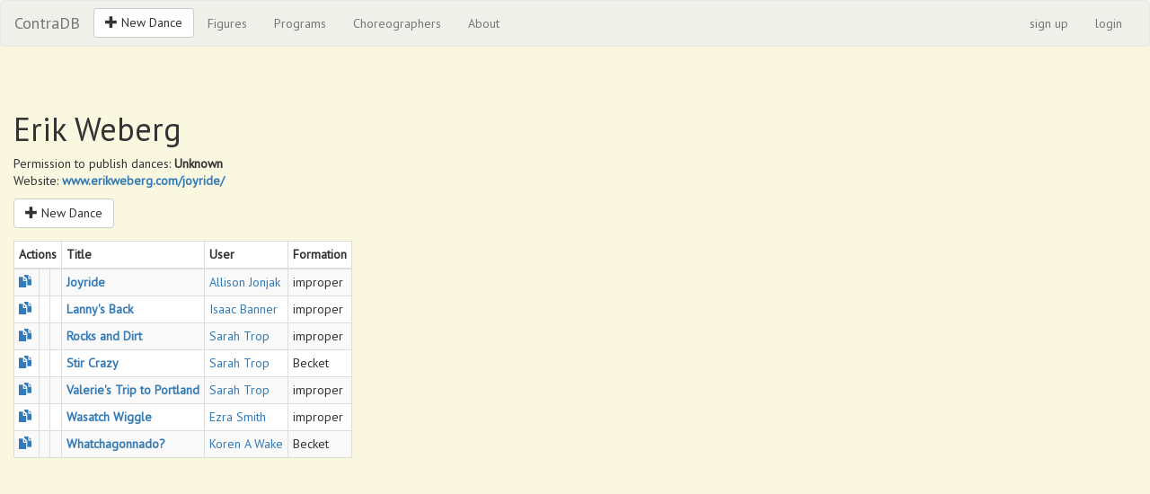

--- FILE ---
content_type: text/html; charset=utf-8
request_url: https://contradb.com/choreographers/165
body_size: 1833
content:
<!DOCTYPE html>
<html>
<head>
  <title>Erik Weberg | Choreographer | Contra</title>
  <link href="https://fonts.googleapis.com/css?family=PT+Sans|PT+Serif" rel="stylesheet">
  <!-- asset pipeline / sprockets begin -->
  <link rel="stylesheet" media="all" href="/assets/application-2b59d224874b3d007b68c135c604ebfc10acc2ab28ffaaddfb2d6cc8005e0340.css" />
  <script src="/assets/application-bfdd90c965d9298d1a5a18209a467fbcebcb85a5328db759d124a8c819e4dd62.js"></script>
  <!-- asset pipeline / sprockets end -->
  <meta name="csrf-param" content="authenticity_token" />
<meta name="csrf-token" content="f/aZcxRbNdNHYcg2n5ZntSyjGFbNqjhTsUw5Hh+muBaimxCoCrtS9RY5fzGbYYY6Qci9CLzEKaF7TvKlHiDkLA==" />
  <meta name="viewport" content="width=device-width, initial-scale=1">
</head>
<body class="rails-env-production choreographers-show-body">
  <nav class="navbar navbar-default">
    <div class="container-fluid">
      <div class="navbar-header">
        <button type="button" class="navbar-toggle collapsed" data-toggle="collapse" data-target="#navbar" aria-expanded="false" aria-controls="navbar">
          <span class="sr-only">Toggle navigation</span>
          <span class="icon-bar"></span>
          <span class="icon-bar"></span>
          <span class="icon-bar"></span>
        </button>
        <a class="navbar-brand" href="/">ContraDB</a>
      </div>
      <div id="navbar" class="navbar-collapse collapse">
        <ul class="nav navbar-nav">
          <li><p class="navbar-btn"><a class="btn btn-default" type="button" href="/dances/new"><span><span class='glyphicon glyphicon-plus' aria-hidden='true'></span> New Dance</span></a></p></li>
          <li><a href="/figures">Figures</a></li>
          <li><a href="/programs">Programs</a></li>
          <li><a href="/choreographers">Choreographers</a></li>
          <li><a href="/about">About</a></li>
        </ul>
        <ul class="nav navbar-nav navbar-right">
            <li><a class="navbar-link" href="/users/sign_up">sign up</a></li>
            <li><a class="navbar-link" href="/users/sign_in">login</a></li>
        </ul>
      </div><!--/.nav-collapse -->
    </div><!--/.container-fluid -->
  </nav>
<p class="notice" id="notice"></p>
<p class="alert" id="alert"></p>
<div class="choreographers-show-content">
  
<!-- edit/copy/delete buttons go here if they're ever implemented -->

<h1>
  Erik Weberg
</h1>

<p>
  <div>
    <span>Permission to publish dances: </span>
    <strong>
        Unknown
    </strong>
  </div>

  <div>
    <span>Website: </span>
    <strong><a target="_blank" href="http://www.erikweberg.com/joyride/">www.erikweberg.com/joyride/</a></strong>
  </div>
</p>



<a class="btn btn-default btn-md contra-btn-midpage" type="button" href="/dances/new?choreographer_id=165"><span><span class='glyphicon glyphicon-plus' aria-hidden='true'></span> New Dance</span></a>




<table class="table table-striped table-bordered table-hover table-condensed contra-table-nonfluid ">
  <thead>
    <tr>
      <th colspan="3">Actions</th>
               <th>Title</th>         
      
                <th>User</th>          
          <th>Formation</th>    
      
    </tr>
  </thead>

  <tbody>
      <tr>

        <td><a href="/dances/new?copy_dance_id=256"><span class="glyphicon glyphicon-duplicate" aria-label="copy" data-toggle="tooltip" data-placement="left" title="copy"></span></a></td>               
        <td></td>               
        <td></td>


          <td><strong><a href="/dances/256">Joyride</a></strong></td>

          <td><a href="/users/10">Allison Jonjak</a></td>         
            <td>improper</td>         
        
      </tr>
      <tr>

        <td><a href="/dances/new?copy_dance_id=427"><span class="glyphicon glyphicon-duplicate" aria-label="copy" data-toggle="tooltip" data-placement="left" title="copy"></span></a></td>               
        <td></td>               
        <td></td>


          <td><strong><a href="/dances/427">Lanny&#39;s Back</a></strong></td>

          <td><a href="/users/88">Isaac Banner</a></td>         
            <td>improper</td>         
        
      </tr>
      <tr>

        <td><a href="/dances/new?copy_dance_id=2607"><span class="glyphicon glyphicon-duplicate" aria-label="copy" data-toggle="tooltip" data-placement="left" title="copy"></span></a></td>               
        <td></td>               
        <td></td>


          <td><strong><a href="/dances/2607">Rocks and Dirt</a></strong></td>

          <td><a href="/users/96">Sarah Trop</a></td>         
            <td>improper</td>         
        
      </tr>
      <tr>

        <td><a href="/dances/new?copy_dance_id=2592"><span class="glyphicon glyphicon-duplicate" aria-label="copy" data-toggle="tooltip" data-placement="left" title="copy"></span></a></td>               
        <td></td>               
        <td></td>


          <td><strong><a href="/dances/2592">Stir Crazy</a></strong></td>

          <td><a href="/users/96">Sarah Trop</a></td>         
            <td>Becket</td>         
        
      </tr>
      <tr>

        <td><a href="/dances/new?copy_dance_id=2611"><span class="glyphicon glyphicon-duplicate" aria-label="copy" data-toggle="tooltip" data-placement="left" title="copy"></span></a></td>               
        <td></td>               
        <td></td>


          <td><strong><a href="/dances/2611">Valerie&#39;s Trip to Portland</a></strong></td>

          <td><a href="/users/96">Sarah Trop</a></td>         
            <td>improper</td>         
        
      </tr>
      <tr>

        <td><a href="/dances/new?copy_dance_id=1619"><span class="glyphicon glyphicon-duplicate" aria-label="copy" data-toggle="tooltip" data-placement="left" title="copy"></span></a></td>               
        <td></td>               
        <td></td>


          <td><strong><a href="/dances/1619">Wasatch Wiggle</a></strong></td>

          <td><a href="/users/150">Ezra Smith</a></td>         
            <td>improper</td>         
        
      </tr>
      <tr>

        <td><a href="/dances/new?copy_dance_id=2302"><span class="glyphicon glyphicon-duplicate" aria-label="copy" data-toggle="tooltip" data-placement="left" title="copy"></span></a></td>               
        <td></td>               
        <td></td>


          <td><strong><a href="/dances/2302">Whatchagonnado?</a></strong></td>

          <td><a href="/users/5267">Koren A Wake</a></td>         
            <td>Becket</td>         
        
      </tr>
  </tbody>
</table>








</div></body></html>


--- FILE ---
content_type: application/javascript
request_url: https://contradb.com/assets/application-bfdd90c965d9298d1a5a18209a467fbcebcb85a5328db759d124a8c819e4dd62.js
body_size: 824665
content:
/*!
 * jQuery JavaScript Library v1.12.4
 * http://jquery.com/
 *
 * Includes Sizzle.js
 * http://sizzlejs.com/
 *
 * Copyright jQuery Foundation and other contributors
 * Released under the MIT license
 * http://jquery.org/license
 *
 * Date: 2016-05-20T17:17Z
 */
function set_if_unset(dict,key,value){key in dict||(dict[key]=value)}function indefiniteArticleFor(w){var str=peek(w);return/[aeiou]/.test(str)?"an":"a"}function dialectIsOneToOne(dialect){return isEmpty(dialectOverloadedSubstitutions(dialect))}function dialectOverloadedSubstitutions(dialect){var substitutions={},remember_as_itself=function(x){substitutions[x]=(substitutions[x]||[]).concat([x])};moves().forEach(remember_as_itself),dancers().forEach(remember_as_itself),[dialect.moves,dialect.dancers].forEach(function(hash){Object.keys(hash).forEach(function(term){var substitution=hash[term];substitutions[substitution]||(substitutions[substitution]=[]),-1===substitutions[substitution].indexOf(term)&&substitutions[substitution].push(term)})});for(var substitution in substitutions)substitutions.hasOwnProperty(substitution)&&1===substitutions[substitution].length&&delete substitutions[substitution];return substitutions}function dialectForFigures(dialect,figures){var new_dialect=copyDialect(dialect);return figuresUseDancers(figures,"3rd neighbors")&&(new_dialect.dancers.neighbors="1st neighbors",new_dialect.dancers["next neighbors"]="2nd neighbors"),figuresUseDancers(figures,"2nd shadows")&&(new_dialect.dancers.shadows="1st shadows"),new_dialect}function copyDialect(dialect){return{dancers:libfigureObjectCopy(dialect.dancers),moves:libfigureObjectCopy(dialect.moves),text_in_dialect:!!dialect.text_in_dialect}}function textInDialect(dialect){return!!dialect.text_in_dialect}function libfigureUniq(array){for(var output=[],i=0;i<array.length;i++)-1===output.indexOf(array[i])&&output.push(array[i]);return output}function figuresUseDancers(figures,dancers_term){for(var figi=0;figi<figures.length;figi++)for(var figure=figures[figi],formals=parameters(figure.move),i=0;i<formals.length;i++){var formal=formals[i],actual=figure.parameter_values[i];if(formalParamIsDancers(formal)&&dancers_term===actual)return!0}return!1}function parseHeyLength(hey_length){if("full"===hey_length||"between half and full"===hey_length)return[hey_length,2];if("half"===hey_length||"less than half"===hey_length)return[hey_length,1];if("*"===hey_length||null===hey_length)return[hey_length,hey_length];var match=/%%([12])$/.exec(hey_length);if(match){var dancer=hey_length.slice(0,match.index),meeting="2"===match[1]?2:1;return[dancer,meeting]}throw_up("unparseable hey length - "+hey_length)}function heyLengthMeetTimes(hey_length){return parseHeyLength(hey_length)[1]}function dancerIsPair(dancer){return dancerMenuForChooser(chooser("chooser_pair")).indexOf(dancer)>=0}function slugifyTerm(term){return term.toLowerCase().replace(/&/g,"and").replace(/ /g,"-").replace(/[^a-z0-9-]/g,"")}function isEmpty(hash){for(var x in hash)return!1;return!0}function Words(arr){this.arr=arr}function ScrunchedWords(arr){Words.call(this,arr)}function flattenWordNode(s,format){if(s.flatten)return s.flatten(format);if("string"!=typeof s)return comma===s?",":!1===s?"":""+s;if(format===FLATTEN_FORMAT_HTML||format===FLATTEN_FORMAT_SAFE_TEXT){var replacer=function(match){return sanitizationMap[match]||throw_up("Unexpected match during flatten sanitize")};return s.replace(/&amp;|&|<|>/g,replacer)}return format===FLATTEN_FORMAT_MARKDOWN||format===FLATTEN_FORMAT_UNSAFE_TEXT?s:void throw_up("unexpected flatten format: "+format.toString())}function underlinesAndStrikes(dialect){terms_for_uands||(terms_for_uands=moves().concat(dancers()));var underlines=terms_for_uands.map(function(term){var substitution=dialect.dancers[term]||dialect.moves[term];return(substitution?stripPercentS(substitution):term).toLowerCase()}),strikes=terms_for_uands.concat(bogusTerms).filter(function(s){return-1===underlines.indexOf(s.toLowerCase())});return{underlines:underlines,strikes:strikes}}function stripPercentS(str){return str.replace(/%S/g,"").trim()}function moveCaresAboutRotations(move){return moveCaresAboutRotationsHash[deAliasMove(move)]}function moveCaresAboutPlaces(move){return moveCaresAboutPlacesHash[deAliasMove(move)]}function degreesToRotations(degrees){return degrees?degrees2rotations[degrees]||degrees.toString()+" degrees":"?"}function degreesToPlaces(degrees){return degrees?degrees2places[degrees]||degrees.toString()+" degrees":"? places"}function defineChooser(name){"string"==typeof name||throw_up("first argument isn't a string"),"chooser_"==name.slice(0,8)||throw_up("first argument doesn't begin with 'chooser_'"),defined_choosers[name]={name:name}}function defineDancerChooser(name,dancers){defineChooser(name),_dancerMenuForChooser[name]=dancers}function dancersCategory(chooser){return dancersCategoryHash[chooser]||chooser}function defineParam(codeName,hash){var h=__params[codeName]=_extends({},hash);h.ui&&(h.ui=chooser(h.ui))}function stringParamBalance(value){return"*"===value?"optional balance & ":value?"balance & ":""}function stringParamHalfSashay(value){return"*"===value?"maybe with a half sashay":value?"with a half sashay":""}function stringParamBeatsNotN(n){return function(value){return value.toString()}}function makeTurnStringParam(left,right,asterisk,null_){return function(value){return value?"*"===value?asterisk:left:null===value?null_:right}}function stringParamDegrees(value,move){return moveCaresAboutRotations(move)?degreesToRotations(value):moveCaresAboutPlaces(move)?degreesToPlaces(value):(console.log("Warning: '"+move+"' doesn't care about either rotations or places"),degreesToRotations(value))}function formalParamIsDancers(param){return!!dancerMenuForChooser(param.ui)}function wordParamCustom(value,move_meh,dialect){return lingoLineWords(stringInDialect(value,dialect),dialect)}function stringParamStarGrip(value){return"*"===value?"any grip":value}function stringParamMarchForward(value){return value?"forward"===value?"":value:"facing ____"}function stringParamSlide(value){return"*"===value?"*":value?"left":"right"}function stringParamSetDirection(value){return"across"===value?"across the set":"along"===value?"along the set":["right diagonal","left diagonal","*",void 0].indexOf(value)>=0?value:void throw_up("unexpected set direction value: "+value)}function stringParamSetDirectionSilencingDefault(value_default){return function(value){return value===value_default?"":stringParamSetDirection(value)}}function stringParamSliceReturn(value){return"straight"===value?"and straight back":"diagonal"===value?"and diagonal back":"none"===value?"":"*"===value?"and *":void throw_up("bad slice return value: "+value)}function stringParamSliceIncrement(value){return"couple"===value?"":"dancer"===value?"one dancer":"*"===value?"one *":void throw_up("bad slice increment: "+value)}function stringParamDownTheHallEnder(value){return""===value?"":"turn-couple"===value?"turn as a couple":"turn-alone"===value?"turn alone":"circle"===value?"bend into a ring":"cozy"===value?"form a cozy line":"cloverleaf"===value?"bend into a cloverleaf":"thread-needle"===value?"thread the needle":"right-high"===value?"right hand high, left hand low":"sliding-doors"===value?"slide doors":"*"===value?"end however":void throw_up("bad down the hall ender: "+value)}function stringParamZigZagEnder(value){return""===value?"":"ring"===value?"into a ring":"allemande"===value?"trailing two catching hands":"*"===value?"ending however":void throw_up("bad zig zag ender: "+value)}function stringParamGateFace(value){return _stringParamGateFace[value]}function stringParamHalfOrFullNotN(default_value){return function(value){return default_value===value?"":.5===value?"half":1===value?"full":"*"===value?"*":void throw_up("bad half_or_full parameter value: "+value+" of type "+typeof value)}}function stringParamHeyLength(value,move,dialect){if("full"===value||"half"===value||"*"===value)return value;if(null===value)return"____";if("less than half"===value)return"until someone meets";if("between half and full"===value)return"until someone meets the second time";var pair=parseHeyLength(value),dancer=pair[0],meeting=2===pair[1]?" meet the second time":" meet";return"until "+dancerSubstitution(dancer,dialect)+meeting}function newFigure(optional_progression){var m={move:"stand still",parameter_values:[8]};return optional_progression&&(m.progression=1),m}function figureBeats(f){var defaultBeats=8;if(!f.move)return defaultBeats;var idx=find_parameter_index_by_name("beats",parameters(f.move));return 0>idx?defaultBeats:f.parameter_values[idx]}function sumBeats(figures,optional_limit){for(var acc=0,n=Number.isInteger(optional_limit)?optional_limit:figures.length,i=0;n>i;i++)acc+=figureBeats(figures[i]);return acc}function figureToUnsafeText(f,dialect){return figureFlatten(f,dialect,FLATTEN_FORMAT_UNSAFE_TEXT)}function figureToSafeText(f,dialect){return figureFlatten(f,dialect,FLATTEN_FORMAT_SAFE_TEXT)}function figureFlatten(f,dialect,flatten_format){var fig_def=defined_events[f.move];if(fig_def){var func=fig_def.props.words||figureGenericWords,main=func(alias(f),f.parameter_values,dialect),note=f.note,pilcrow=f.progression?"\u204b":!1;if(note&&note.trim()){var fancy_note=lingoLineWords(stringInDialect(note,dialect),dialect);return words(main,fancy_note,pilcrow).flatten(flatten_format)}return words(main,pilcrow).flatten(flatten_format)}return f.move?"undefined figure '"+words(f.move).flatten(flatten_format)+"'!":"empty figure"}function figureGenericWords(move,parameter_values,dialect){var ps=parameters(move),pwords=parameter_words(move,parameter_values,dialect),acc=[],subject_index=find_parameter_index_by_name("who",ps),balance_index=find_parameter_index_by_name("bal",ps),beats_index=find_parameter_index_by_name("beats",ps);subject_index>=0&&acc.push(pwords[subject_index]),balance_index>=0&&acc.push(pwords[balance_index]),acc.push(moveSubstitution(move,dialect)),ps.length==parameter_values.length||throw_up("parameter type mismatch. "+ps.length+" formals and "+parameter_values.length+" values");for(var i=0;i<parameter_values.length;i++)i!=subject_index&&i!=balance_index&&i!=beats_index&&acc.push(pwords[i]);return new Words(acc)}function find_parameter_index_by_name(name,parameters){var match_name_fn=function(p){return p.name===name};return parameters.findIndex(match_name_fn,parameters)}function parameter_strings(move,parameter_values,dialect){return parameter_strings_or_words(move,parameter_values,dialect,!1)}function parameter_words(move,parameter_values,dialect){return parameter_strings_or_words(move,parameter_values,dialect,!0)}function parameter_strings_or_words(move,parameter_values,dialect,words_ok){for(var formal_parameters=parameters(move),acc=[],i=0;i<parameter_values.length;i++){var term,pvi=parameter_values[i];term=void 0===pvi||null===pvi?"____":formal_parameters[i].words&&words_ok?formal_parameters[i].words(pvi,move,dialect):formal_parameters[i].string?formal_parameters[i].string(pvi,move,dialect):String(pvi),acc.push(parameterSubstitution(formal_parameters[i],term,dialect))}return acc}function parameterSubstitution(formal_parameter,actual_parameter,dialect){var term=actual_parameter;return formalParamIsDancers(formal_parameter)&&dialect.dancers[term]||actual_parameter}function dancerSubstitution(dancer_term,dialect){return dialect.dancers[dancer_term]||dancer_term}function heyLengthSubstitution(hey_length,dialect){var hey_arr=parseHeyLength(hey_length),hey0=hey_arr[0];if("full"===hey0||"half"===hey0)return hey0;1===hey_arr[1]||2===hey_arr[1]||throw_up("parseHeyLength()s second value is not 1 or 2: "+hey_arr[1]);var nth_time=2===hey_arr[1]?" 2nd time":"";return dancerSubstitution(hey0,dialect)+" meet"+nth_time}function moveSubstitution(move_term,dialect){var sub=moveSubstitutionWithEscape(move_term,dialect);return sub.replace(moveSubstitutionPercentSRegexp," ").trim()}function moveSubstitutionWithEscape(move_term,dialect){return dialect.moves[move_term]||move_term}function moveSubstitutionWithoutForm(move_term,dialect,add_article,adjectives){void 0===add_article&&(add_article=!1),void 0===adjectives&&(adjectives=!1);var subst=moveSubstitution(move_term,dialect),match=subst.match(/(?:form )?(?:(an?) )?(.*)/i),root=match[2],adjectives_and_root=words(adjectives,root);if(add_article){var article=/[aeiou]/.test(adjectives_and_root.peek())?"an":"a";return words(article,adjectives,root)}return adjectives_and_root}function defineRelatedMove1Way(from,to){_relatedMoves[from]=_relatedMoves[from]||[],_relatedMoves[from].push(to)}function relatedMoves(move){return _relatedMoves[move]||[]}function move(figure){return figure.move}function alias(figure){var fn=moveProp(figure.move,"alias",move);return fn(figure)}function aliases(move){var acc=[];return Object.keys(defined_events).forEach(function(key){var value=defined_events[key];value.name==move&&key!=move&&acc.push(key)}),acc}function moveTermsAndSubstitutions(dialect){dialect||throw_up("must specify dialect to moveTermsAndSubstitutions");var terms=Object.keys(defined_events),ms=terms.map(function(term){return{term:term,substitution:moveSubstitution(term,dialect)}});return ms=ms.sort(function(a,b){var aa=a.substitution.toLowerCase(),bb=b.substitution.toLowerCase();return bb>aa?-1:aa>bb?1:0})}function isMove(string){return!!defined_events[string]}function aliasParameters(move){var fig=defined_events[move];return fig&&fig.alias_parameters?fig.alias_parameters:void throw_up("call to aliasParameters('"+move+"') on a thing that doesn't seem to be an alias")}function moveProp(move_or_nil,property_name,default_value){if(move_or_nil){var fig_def=defined_events[move_or_nil];return fig_def&&fig_def.props[property_name]||default_value}return default_value}function stringInDialectHelper(term,substitution,left_whitespace,match){var s;return s=hasUpperCase(substitution)?substitution:moreCapitalizedThan(match,term)?capitalize(substitution):substitution,left_whitespace+s.replace(/%S/g,"")}function hasUpperCase(x){return x!==x.toLowerCase()}function moreCapitalizedThan(left,right){return hasUpperCase(left)&&!hasUpperCase(right)}function capitalize(s){for(var i=0;i<s.length;i++){var c=s[i],c_big=c.toUpperCase();if(c_big!==c){var x=s.split("");return x.splice(i,1,c_big),x.join("")}}return s}function dialectRegExp(dialect){var big_re_string,move_strings=Object.keys(dialect.moves),dance_strings=Object.keys(dialect.dancers),term_strings=move_strings.concat(dance_strings).sort(longestFirstSortFn),big_re_string_center=term_strings.map(regExpEscape).join("|");return big_re_string=big_re_string_center?"(\\s|"+PUNCTUATION_CHARSET_STRING+"|^)("+big_re_string_center+")(?=\\s|"+PUNCTUATION_CHARSET_STRING+"|$)":"^[]",new RegExp(big_re_string,"gi")}function goodBeatsWithContext(figures,index){var figure=figures[index];return 0!==sumBeats(figures,index+1)%moveProp(figure.move,"alignBeatsEnd",1)?!1:goodBeats(figure)}function goodBeats(figure){var fn=moveProp(figure.move,"goodBeats",defaultGoodBeats);return fn(figure)}function allemandeGoodBeats(figure){var _figure$parameter_values=_slicedToArray(figure.parameter_values,4),angle=(_figure$parameter_values[0],_figure$parameter_values[1],_figure$parameter_values[2]),beats=_figure$parameter_values[3],angle_over_beats=angle/beats;return 0>=beats?!1:angle_over_beats>=45&&67.5>=angle_over_beats||180===angle&&beats>=2&&4>=beats}function allemandeOrbitWords(move,pvs,dialect){var _pvs=_slicedToArray(pvs,5),who=_pvs[0],dir=_pvs[1],_parameter_strings=(_pvs[2],_pvs[3],_pvs[4],parameter_strings(move,pvs,dialect)),_parameter_strings2=_slicedToArray(_parameter_strings,5),swho=_parameter_strings2[0],sdir=_parameter_strings2[1],sinner_angle=_parameter_strings2[2],souter_angle=_parameter_strings2[3],sopposite_dir=(_parameter_strings2[4],dir?"*"===dir?"*":"counter clockwise":"clockwise");return words(swho,"allemande",sdir,sinner_angle,"around","while the",invertPair(who,dialect),"orbit",sopposite_dir,souter_angle,"around")}function archAndDiveWords(move,pvs,dialect){var _pvs2=_slicedToArray(pvs,2),who=_pvs2[0],_parameter_strings3=(_pvs2[1],parameter_strings(move,pvs,dialect)),_parameter_strings32=_slicedToArray(_parameter_strings3,2),swho=_parameter_strings32[0],twho=(_parameter_strings32[1],invertPair(who,dialect));return words(swho,"arch",twho,"dive")}function balanceWords(move,pvs,dialect){var _pvs3=_slicedToArray(pvs,2),who=_pvs3[0],_parameter_strings4=(_pvs3[1],parameter_strings(move,pvs,dialect)),_parameter_strings42=_slicedToArray(_parameter_strings4,2),swho=_parameter_strings42[0],smove=(_parameter_strings42[1],moveSubstitution(move,dialect));return words("everyone"==who?"":swho,smove)}function boxCirculateChange(figure,index){var pvs=figure.parameter_values,bal_index=1,beats_index=3;index===bal_index&&(pvs[beats_index]=pvs[bal_index]?8:4)}function boxCirculateGoodBeats(figure){var _figure$parameter_values2=_slicedToArray(figure.parameter_values,4),bal=(_figure$parameter_values2[0],_figure$parameter_values2[1]),beats=(_figure$parameter_values2[2],_figure$parameter_values2[3]);return beats===(bal?8:4)}function boxCirculateWords(move,pvs,dialect){var _pvs4=_slicedToArray(pvs,4),subject=_pvs4[0],_parameter_strings5=(_pvs4[1],_pvs4[2],_pvs4[3],parameter_strings(move,pvs,dialect)),_parameter_strings52=_slicedToArray(_parameter_strings5,4),ssubject=_parameter_strings52[0],sbal=_parameter_strings52[1],sspin=_parameter_strings52[2],smove=(_parameter_strings52[3],moveSubstitution(move,dialect)),second_ssubject=invertPair(subject,dialect),details=words(ssubject,"cross while",second_ssubject,"loop",sspin);return words(sbal,smove,"-",details)}function boxTheGnatAlias(figure){var _figure$parameter_values3=_slicedToArray(figure.parameter_values,4),right_hand=(_figure$parameter_values3[0],_figure$parameter_values3[1],_figure$parameter_values3[2]);_figure$parameter_values3[3];return right_hand?"box the gnat":"swat the flea"}function boxTheGnatChange(figure,index){var pvs=figure.parameter_values,_pvs5=_slicedToArray(pvs,4),balance=(_pvs5[0],_pvs5[1]),beats=(_pvs5[2],_pvs5[3]),balance_idx=1,beats_idx=3;balance&&4===beats&&index===balance_idx?pvs[beats_idx]=8:balance||8!=beats||index!==balance_idx||(pvs[beats_idx]=4)}function boxTheGnatGoodBeats(figure){var _figure$parameter_values4=_slicedToArray(figure.parameter_values,4),balance=(_figure$parameter_values4[0],_figure$parameter_values4[1]),beats=(_figure$parameter_values4[2],_figure$parameter_values4[3]);return beats===(balance?8:4)}function boxTheGnatWords(move,pvs,dialect){var _pvs6=_slicedToArray(pvs,4),balance=(_pvs6[0],_pvs6[1]),hand=_pvs6[2],_parameter_strings6=(_pvs6[3],parameter_strings(move,pvs,dialect)),_parameter_strings62=_slicedToArray(_parameter_strings6,4),swho=_parameter_strings62[0],sbalance=_parameter_strings62[1],shand=_parameter_strings62[2],smove=(_parameter_strings62[3],moveSubstitution(move,dialect)),thand=!0===balance&&hand!==!hand&&shand+" hand";return words(swho,thand,sbalance,smove)}function chainChange(figure,index){var pvs=figure.parameter_values,who_index=0,hand_index=1;index===who_index&&(pvs[hand_index]="ladles"===pvs[who_index])}function chainWords(move,pvs,dialect){var thand,_pvs7=_slicedToArray(pvs,4),who=_pvs7[0],hand=_pvs7[1],_parameter_strings7=(_pvs7[2],_pvs7[3],parameter_strings(move,pvs,dialect)),_parameter_strings72=_slicedToArray(_parameter_strings7,4),swho=_parameter_strings72[0],shand=_parameter_strings72[1],sdiag=_parameter_strings72[2],smove=(_parameter_strings72[3],moveSubstitution(move,dialect));return thand="*"===hand?"*-hand":hand===("ladles"===who)?!1:shand+"-hand",words(sdiag,swho,thand,smove)}function circleGoodBeats(figure){var _figure$parameter_values5=_slicedToArray(figure.parameter_values,3),angle=(_figure$parameter_values5[0],_figure$parameter_values5[1]),beats=_figure$parameter_values5[2],three_places_in_about_eight_beats=270===angle&&beats>=6&&8>=beats,one_place_per_two_beats=angle/beats===45;return three_places_in_about_eight_beats||one_place_per_two_beats}function crossTrailsChange(figure,index){var pvs=figure.parameter_values,invert={partners:"neighbors",neighbors:"partners"},who1=0,who2=3;index!==who1||pvs[who2]!==pvs[who1]&&void 0!==pvs[who2]?index!==who2||pvs[who1]!=pvs[who2]&&void 0!==pvs[who1]||(pvs[who1]=invert[pvs[who2]]):pvs[who2]=invert[pvs[who1]]}function crossTrailsWords(move,pvs,dialect){var _pvs8=_slicedToArray(pvs,5),first_dir=(_pvs8[0],_pvs8[1]),first_shoulder=_pvs8[2],_parameter_strings8=(_pvs8[3],_pvs8[4],parameter_strings(move,pvs,dialect)),_parameter_strings82=_slicedToArray(_parameter_strings8,5),sfirst_who=_parameter_strings82[0],sfirst_shoulder=(_parameter_strings82[1],_parameter_strings82[2]),ssecond_who=_parameter_strings82[3],sfirst_dir=(_parameter_strings82[4],first_dir?first_dir+" the set":"____"),ssecond_dir={across:"along the set",along:"across the set","*":"* the set"}[first_dir]||"____",second_shoulder="*"===first_shoulder?"*":!first_shoulder,ssecond_shoulder=stringParamShoulders(second_shoulder),smove=moveSubstitution(move,dialect);return words(smove,"-",sfirst_who,sfirst_dir,sfirst_shoulder+",",ssecond_who,ssecond_dir,ssecond_shoulder)}function customWords(move,pvs,dialect){var _parameter_words=parameter_words(move,pvs,dialect),_parameter_words2=_slicedToArray(_parameter_words,2),scustom=_parameter_words2[0],ss=(_parameter_words2[1],scustom.toHtml()),print_move_name=""===ss.trim()||"*"===ss;return print_move_name?moveSubstitution(move,dialect):scustom}function doSiDoAlias(figure){var right_shoulder=figure.parameter_values[1];return right_shoulder?"do si do":"see saw"}function doSiDoGoodBeats(figure){var _figure$parameter_values6=_slicedToArray(figure.parameter_values,4),angle=(_figure$parameter_values6[0],_figure$parameter_values6[1],_figure$parameter_values6[2]),beats=_figure$parameter_values6[3],angle_over_beats=angle/beats;return beats>0&&angle_over_beats>=45&&67.5>angle_over_beats}function doSiDoWords(move,pvs,dialect){var _pvs9=_slicedToArray(pvs,4),_parameter_strings9=(_pvs9[0],_pvs9[1],_pvs9[2],_pvs9[3],parameter_strings(move,pvs,dialect)),_parameter_strings92=_slicedToArray(_parameter_strings9,4),swho=_parameter_strings92[0],srots=(_parameter_strings92[1],_parameter_strings92[2]),smove=(_parameter_strings92[3],moveSubstitution(move,dialect));return words(swho,smove,srots)}function dolphinHeyWords(move,pvs,dialect){var _pvs10=_slicedToArray(pvs,4),_parameter_strings10=(_pvs10[0],_pvs10[1],_pvs10[2],_pvs10[3],parameter_strings(move,pvs,dialect)),_parameter_strings102=_slicedToArray(_parameter_strings10,4),swho=_parameter_strings102[0],swhom=_parameter_strings102[1],sshoulder=_parameter_strings102[2],smove=(_parameter_strings102[3],moveSubstitution(move,dialect));return words(smove,"- start with",swho,"passing",swhom,"by",sshoulder)}function upOrDownTheHallChange(figure,index){var pvs=figure.parameter_values,who_index=0,moving_index=1;index===who_index?"everyone"===pvs[who_index]?pvs[moving_index]="all":"all"===pvs[moving_index]&&(pvs[moving_index]="center"):index===moving_index&&("all"===pvs[moving_index]?pvs[who_index]="everyone":"everyone"===pvs[who_index]&&(pvs[who_index]="ones"))}function upOrDownTheHallWords(move,pvs,dialect){var tmove,_pvs11=_slicedToArray(pvs,5),who=_pvs11[0],moving=_pvs11[1],ender=(_pvs11[2],_pvs11[3]),_parameter_strings11=(_pvs11[4],parameter_strings(move,pvs,dialect)),_parameter_strings112=_slicedToArray(_parameter_strings11,5),swho=_parameter_strings112[0],smoving=_parameter_strings112[1],sfacing=_parameter_strings112[2],sender=_parameter_strings112[3],smove=(_parameter_strings112[4],moveSubstitution(move,dialect)),twho="everyone"===who?"":swho;return"all"===moving?tmove=smove:"down the hall"===move?tmove="down the "+smoving:"up the hall"===move?tmove="up the "+smoving:throw_up("what move is this even anyway?"),""===ender?words(twho,tmove,sfacing):words(twho,tmove,sfacing,"and",sender)}function figure8Change(figure,index){var pvs=figure.parameter_values,_pvs12=_slicedToArray(pvs,5),subject=_pvs12[0],lead=(_pvs12[1],_pvs12[2]),half_or_full=_pvs12[3],beats=_pvs12[4],subject_idx=0,lead_idx=2,half_or_full_idx=3,beats_idx=4;if(index===subject_idx){var not_led_by_one_of_the_ones=["first gentlespoon","first ladle"].indexOf(lead)<0,not_led_by_one_of_the_twos=["second gentlespoon","second ladle"].indexOf(lead)<0;"ones"===subject&&not_led_by_one_of_the_ones?pvs[lead_idx]="first ladle":"twos"===subject&&not_led_by_one_of_the_twos&&(pvs[lead_idx]="second ladle")}else index==half_or_full_idx&&(1==half_or_full&&8==beats?pvs[beats_idx]=16:.5==half_or_full&&16==beats&&(pvs[beats_idx]=8))}function figure8GoodBeats(figure){var _figure$parameter_values7=_slicedToArray(figure.parameter_values,5),half_or_full=(_figure$parameter_values7[0],_figure$parameter_values7[1],_figure$parameter_values7[2],_figure$parameter_values7[3]),beats=_figure$parameter_values7[4];return beats===16*half_or_full}function figure8Words(move,pvs,dialect){var _pvs13=_slicedToArray(pvs,5),subject=_pvs13[0],lead=(_pvs13[1],_pvs13[2]),_parameter_strings12=(_pvs13[3],_pvs13[4],parameter_strings(move,pvs,dialect)),_parameter_strings122=_slicedToArray(_parameter_strings12,5),ssubject=_parameter_strings122[0],sdir=_parameter_strings122[1],slead=_parameter_strings122[2],shalf_or_full=_parameter_strings122[3],smove=(_parameter_strings122[4],moveSubstitution(move,dialect)),tlead="ones"===subject&&"first ladle"===lead||"twos"===subject&&"second ladle"===lead?"":slead,lead_description=(words(tlead,tlead&&"leading"),words(tlead,tlead&&"leading"));return words(ssubject,shalf_or_full,smove,sdir,tlead&&comma,tlead&&lead_description)}function formLongWavesWords(move,pvs,dialect){var _pvs14=_slicedToArray(pvs,2),subject=_pvs14[0],_parameter_strings13=(_pvs14[1],parameter_strings(move,pvs,dialect)),_parameter_strings132=_slicedToArray(_parameter_strings13,2),ssubject=_parameter_strings132[0],smove=(_parameter_strings132[1],moveSubstitution(move,dialect)),tsubject=invertPair(subject,dialect);return words(smove,"-",ssubject,"face in,",tsubject,"face out")}function formALongWaveChange(figure,index){var pvs=figure.parameter_values,_pvs15=_slicedToArray(pvs,5),in_=(_pvs15[0],_pvs15[1]),out=_pvs15[2],bal=_pvs15[3],in_idx=(_pvs15[4],1),out_idx=2,bal_idx=3,beats_idx=4,canonical_beats=(in_||out?4:0)+(bal?4:0);(index===bal_idx||index===in_idx||index===out_idx)&&(pvs[beats_idx]=canonical_beats)}function formALongWaveGoodBeats(figure){var _figure$parameter_values8=_slicedToArray(figure.parameter_values,5),in_=(_figure$parameter_values8[0],_figure$parameter_values8[1]),out=_figure$parameter_values8[2],bal=_figure$parameter_values8[3],beats=_figure$parameter_values8[4];return beats===(in_||out?4:0)+(bal?4:0)}function formALongWaveWords(move,pvs,dialect){var _pvs16=_slicedToArray(pvs,5),subject=_pvs16[0],in_=_pvs16[1],out=_pvs16[2],bal=_pvs16[3],_parameter_strings14=(_pvs16[4],parameter_strings(move,pvs,dialect)),_parameter_strings142=_slicedToArray(_parameter_strings14,5),ssubject=_parameter_strings142[0],smove=(_parameter_strings142[1],_parameter_strings142[2],_parameter_strings142[3],_parameter_strings142[4],moveSubstitution(move,dialect)),tsubject=invertPair(subject,dialect),maybe_balance_the_wave=bal&&("*"==bal?"- *":"- balance the wave");return out?in_?words(tsubject,"dance out while",ssubject,"dance in to a long wave in the center",maybe_balance_the_wave):words(tsubject,"dance out",bal&&"& balance"):in_?words(ssubject,"dance in to a long wave in the center",maybe_balance_the_wave):words(ssubject,smove,"in the center",maybe_balance_the_wave)}function formAnOceanWaveChange(figure,index){var pvs=figure.parameter_values,pass_through_index=0,bal_index=2,beats_index=6;index===bal_index?pvs[beats_index]=Math.max(0,pvs[beats_index]+(pvs[bal_index]?4:-4)):index===pass_through_index&&(pvs[beats_index]=Math.max(0,pvs[beats_index]+(pvs[pass_through_index]?4:-4)))}function formAnOceanWaveGoodBeats(figure){var _figure$parameter_values9=_slicedToArray(figure.parameter_values,7),pass_through=_figure$parameter_values9[0],bal=(_figure$parameter_values9[1],_figure$parameter_values9[2]),beats=(_figure$parameter_values9[3],_figure$parameter_values9[4],_figure$parameter_values9[5],_figure$parameter_values9[6]);return beats===(pass_through?4:0)+(bal?4:0)}function formAnOceanWaveWords(move,pvs,dialect){var _pvs17=_slicedToArray(pvs,7),pass_through=_pvs17[0],bal=(_pvs17[1],_pvs17[2]),center_hand=(_pvs17[3],_pvs17[4]),_parameter_strings15=(_pvs17[5],_pvs17[6],parameter_strings(move,pvs,dialect)),_parameter_strings152=_slicedToArray(_parameter_strings15,7),sdiag=(_parameter_strings152[0],_parameter_strings152[1]),scenter=(_parameter_strings152[2],_parameter_strings152[3]),scenter_hand=_parameter_strings152[4],ssides=_parameter_strings152[5],ocean_wave=(_parameter_strings152[6],moveSubstitutionWithoutForm(move,dialect,!1)),diagonal_ocean_wave=words(sdiag,ocean_wave),a_diagonal_ocean_wave=words(indefiniteArticleFor(diagonal_ocean_wave),diagonal_ocean_wave),tbal=bal?"*"===bal?"& maybe balance":"& balance":"",sside_hand="*"===center_hand?"opposite":stringParamHand(!center_hand);if(pass_through!==!0){var form_an_ocean_wave=moveSubstitution(move,dialect),substitution_starts_with_form=/^ *form/.test(form_an_ocean_wave),form_a_diagonal_ocean_wave=words(substitution_starts_with_form&&"form",a_diagonal_ocean_wave),tmove="*"===pass_through?words("*",a_diagonal_ocean_wave):form_a_diagonal_ocean_wave;return words(tmove,tbal,"-",scenter,"by",scenter_hand,"hands and",ssides,"by",sside_hand,"hands")}return words("pass through to",a_diagonal_ocean_wave,tbal,"-",scenter,"by",scenter_hand,"in the center,",ssides,"by",sside_hand,"on the sides")}function gateWords(move,pvs,dialect){var _pvs18=_slicedToArray(pvs,4),_parameter_strings16=(_pvs18[0],_pvs18[1],_pvs18[2],_pvs18[3],parameter_strings(move,pvs,dialect)),_parameter_strings162=_slicedToArray(_parameter_strings16,4),ssubject=_parameter_strings162[0],sobject=_parameter_strings162[1],sgate_face=_parameter_strings162[2],smove=(_parameter_strings162[3],moveSubstitution(move,dialect));return words(ssubject,smove,sobject,"to face",sgate_face)}function giveAndTakeChange(figure,index){var pvs=figure.parameter_values,_pvs19=_slicedToArray(pvs,4),give=(_pvs19[0],_pvs19[1],_pvs19[2]),beats=_pvs19[3],give_idx=2,beats_idx=3;give&&4===beats&&index===give_idx?pvs[beats_idx]=8:give||8!==beats||index!==give_idx||(pvs[beats_idx]=4)}function giveAndTakeGoodBeats(figure){var _figure$parameter_values10=_slicedToArray(figure.parameter_values,4),give=(_figure$parameter_values10[0],_figure$parameter_values10[1],_figure$parameter_values10[2]),beats=_figure$parameter_values10[3];return give?beats>=4&&8>=beats:beats>=2&&4>=beats}function giveAndTakeWords(move,pvs,dialect){var _pvs20=_slicedToArray(pvs,4),give=(_pvs20[0],_pvs20[1],_pvs20[2]),_parameter_strings17=(_pvs20[3],parameter_strings(move,pvs,dialect)),_parameter_strings172=_slicedToArray(_parameter_strings17,4),swho=_parameter_strings172[0],swhom=_parameter_strings172[1],smove=(_parameter_strings172[2],_parameter_strings172[3],give?"*"===give?"give? & take":moveSubstitution(move,dialect):"take");return words(swho,smove,swhom)}function facingStarGoodBeats(figure){var _figure$parameter_values11=_slicedToArray(figure.parameter_values,4),places=(_figure$parameter_values11[0],_figure$parameter_values11[1],_figure$parameter_values11[2]),beats=_figure$parameter_values11[3];return 33.75===places/beats}function facingStarWords(move,pvs,dialect){var _pvs21=_slicedToArray(pvs,4),turn=(_pvs21[0],_pvs21[1]),_parameter_strings18=(_pvs21[2],_pvs21[3],parameter_strings(move,pvs,dialect)),_parameter_strings182=_slicedToArray(_parameter_strings18,4),swho=_parameter_strings182[0],sturn=_parameter_strings182[1],splaces=_parameter_strings182[2],shand=(_parameter_strings182[3],turn?"*"===turn?"*":"left":"right"),smove=moveSubstitution(move,dialect);return words(smove,sturn,splaces,"with",swho,"putting their",shand,"hands in and backing up")}function gyreSubstitutionPrintsRightShoulder(smove){return!(smove.match(/^g\S+$/i)||smove.match(/^face.*face$/i))}function gyreGoodBeats(figure){var _figure$parameter_values12=_slicedToArray(figure.parameter_values,4),rots=(_figure$parameter_values12[0],_figure$parameter_values12[1],_figure$parameter_values12[2]),beats=_figure$parameter_values12[3],angle_over_beats=rots/beats;return beats>0&&angle_over_beats>=45&&67.5>=angle_over_beats}function gyreWords(move,pvs,dialect){var _pvs22=_slicedToArray(pvs,4),shoulders=(_pvs22[0],_pvs22[1]),_parameter_strings19=(_pvs22[2],_pvs22[3],parameter_strings(move,pvs,dialect)),_parameter_strings192=_slicedToArray(_parameter_strings19,4),swho=_parameter_strings192[0],sshoulders=_parameter_strings192[1],srots=_parameter_strings192[2],smove=(_parameter_strings192[3],moveSubstitutionWithEscape(move,dialect)),leftShoulders=!shoulders;if(smove.match(/%S/)){var smoveExpansion=smove.replace(/%S/g,stringParamHand(shoulders));return words(swho,smoveExpansion,srots)}return words(swho,smove,leftShoulders&&sshoulders,srots)}function heyChange(figure,index){
var pvs=figure.parameter_values,hey_length_idx=3,beats_idx=9,hey_length=pvs[hey_length_idx];hey_length_idx===index&&(pvs[beats_idx]=8*heyLengthMeetTimes(hey_length))}function heyGoodBeats(figure){var _figure$parameter_values13=_slicedToArray(figure.parameter_values,10),hey_length=(_figure$parameter_values13[0],_figure$parameter_values13[1],_figure$parameter_values13[2],_figure$parameter_values13[3]),beats=(_figure$parameter_values13[4],_figure$parameter_values13[5],_figure$parameter_values13[6],_figure$parameter_values13[7],_figure$parameter_values13[8],_figure$parameter_values13[9]),_parseHeyLength=parseHeyLength(hey_length),_parseHeyLength2=_slicedToArray(_parseHeyLength,2),duration_or_dancer=_parseHeyLength2[0],meet_times=_parseHeyLength2[1];if(-1!==["full","between half and full","half","less than half"].indexOf(duration_or_dancer))return beats===8*heyLengthMeetTimes(hey_length);switch(meet_times){case 1:return beats>=0&&8>=beats;case 2:return beats>8&&16>=beats;default:return!1}}function heyWords(move,pvs,dialect){var center_pass,scenter_pass,_pvs23=_slicedToArray(pvs,10),first_pass=_pvs23[0],second_pass=_pvs23[1],shoulder=_pvs23[2],hey_length=_pvs23[3],dir=_pvs23[4],rico1=_pvs23[5],rico2=_pvs23[6],rico3=_pvs23[7],rico4=_pvs23[8],_parameter_strings20=(_pvs23[9],parameter_strings(move,pvs,dialect)),_parameter_strings202=_slicedToArray(_parameter_strings20,10),sfirst_pass=_parameter_strings202[0],ssecond_pass=_parameter_strings202[1],sshoulder=_parameter_strings202[2],shey_length=_parameter_strings202[3],sdir=_parameter_strings202[4],smove=(_parameter_strings202[5],_parameter_strings202[6],_parameter_strings202[7],_parameter_strings202[8],_parameter_strings202[9],moveSubstitution(move,dialect)),any_ricochets=rico1||rico2||rico3||rico4,error="";dancerIsPair(first_pass)?(center_pass=first_pass,scenter_pass=sfirst_pass,dancerIsPair(second_pass)&&(error="exactly one pass should be a single pair of dancers")):dancerIsPair(second_pass)?(center_pass=second_pass,scenter_pass=ssecond_pass):"*"===first_pass?(center_pass=first_pass,scenter_pass=sfirst_pass):"*"===second_pass?(center_pass=second_pass,scenter_pass=second_pass):any_ricochets&&!second_pass?(center_pass=null,scenter_pass="____",error="specify second pass"):any_ricochets&&(center_pass=null,scenter_pass="____",error="exactly one pass should be a single pair of dancers");var sdir2="across"===dir?"":sdir,uses_until=!("full"===hey_length||"half"===hey_length||null===hey_length||"*"==hey_length),main_move_phrase=uses_until?words(sdir2,smove):words(sdir2,shey_length,smove),other_sshoulder=stringParamShouldersTerse("*"===shoulder||null===shoulder?shoulder:!shoulder),first_pass_is_pair=dancerIsPair(first_pass),first_shoulder_place=first_pass_is_pair?"in center":"on ends",second_shoulder_place=first_pass_is_pair?"on ends":"in center",rico_string="";if(any_ricochets){for(var ricos=[rico1,rico2,rico3,rico4],rico_strings=[],i=0;i<ricos.length;i++)if(ricos[i]){var who=1&i&&"*"!=center_pass?invertPair(center_pass,dialect):scenter_pass,time="half"===hey_length?"":2&i?" second time":" first time";"*"!==ricos[i]?rico_strings.push(who+" ricochet"+time):rico_strings.push(who+" maybe ricochet"+time)}rico_string=" - "+rico_strings.join(", ")}return words(error&&"Error ("+error+") -",sfirst_pass,"start",indefiniteArticleFor(main_move_phrase),main_move_phrase,"-",sshoulder,first_shoulder_place,comma,other_sshoulder,second_shoulder_place,uses_until&&"-",uses_until&&shey_length,rico_string)}function longLinesChange(figure,index){var pvs=figure.parameter_values,back_index=0,beats_index=1;index===back_index&&(pvs[beats_index]=pvs[back_index]?8:4)}function longLinesGoodBeats(figure){var _figure$parameter_values14=_slicedToArray(figure.parameter_values,2),back=_figure$parameter_values14[0],beats=_figure$parameter_values14[1];return beats===(back?8:4)}function longLinesWords(move,pvs,dialect){var _pvs24=_slicedToArray(pvs,2),back=_pvs24[0],_parameter_strings21=(_pvs24[1],parameter_strings(move,pvs,dialect)),_parameter_strings212=_slicedToArray(_parameter_strings21,2),smove=(_parameter_strings212[0],_parameter_strings212[1],moveSubstitution(move,dialect)),directions=back?"*"===back?"forward & maybe back":"forward & back":"forward";return words(smove,directions)}function madRobinGoodBeats(figure){var _figure$parameter_values15=_slicedToArray(figure.parameter_values,3),angle=(_figure$parameter_values15[0],_figure$parameter_values15[1]),beats=_figure$parameter_values15[2];if(0===beats)return!1;var angle_per_beat=angle/beats;return angle_per_beat>=45&&60>=angle_per_beat}function madRobinWords(move,pvs,dialect){var _pvs25=_slicedToArray(pvs,3),angle=(_pvs25[0],_pvs25[1]),_parameter_strings22=(_pvs25[2],parameter_strings(move,pvs,dialect)),_parameter_strings222=_slicedToArray(_parameter_strings22,3),srole=_parameter_strings222[0],sangle=_parameter_strings222[1],smove=(_parameter_strings222[2],moveSubstitution(move,dialect)),tangle=360!==angle&&sangle+" around";return words(smove,tangle,comma,srole,"in front")}function passThroughWords(move,pvs,dialect){var _pvs26=_slicedToArray(pvs,3),spin=(_pvs26[0],_pvs26[1]),_parameter_strings23=(_pvs26[2],parameter_strings(move,pvs,dialect)),_parameter_strings232=_slicedToArray(_parameter_strings23,3),sdir=_parameter_strings232[0],sspin=_parameter_strings232[1],smove=(_parameter_strings232[2],moveSubstitution(move,dialect)),left_shoulder_maybe=spin&&"*"!==spin?"":sspin;return words(smove,left_shoulder_maybe,sdir)}function petronellaGoodBeats(figure){var _figure$parameter_values16=_slicedToArray(figure.parameter_values,2),balance=_figure$parameter_values16[0],beats=_figure$parameter_values16[1];return beats===(balance?8:4)}function petronellaWords(move,pvs,dialect){var _pvs27=_slicedToArray(pvs,2),_parameter_strings24=(_pvs27[0],_pvs27[1],parameter_strings(move,pvs,dialect)),_parameter_strings242=_slicedToArray(_parameter_strings24,2),sbalance=_parameter_strings242[0],smove=(_parameter_strings242[1],moveSubstitution(move,dialect));return words(sbalance,smove)}function poussetteGoodBeats(figure){var _figure$parameter_values17=_slicedToArray(figure.parameter_values,5),half_or_full=_figure$parameter_values17[0],beats=(_figure$parameter_values17[1],_figure$parameter_values17[2],_figure$parameter_values17[3],_figure$parameter_values17[4]),beats_per_half_poussette=beats/(2*half_or_full);return beats_per_half_poussette>=6&&8>=beats_per_half_poussette}function poussetteWords(move,pvs,dialect){var tturn,_pvs28=_slicedToArray(pvs,5),turn=(_pvs28[0],_pvs28[1],_pvs28[2],_pvs28[3]),_parameter_strings25=(_pvs28[4],parameter_strings(move,pvs,dialect)),_parameter_strings252=_slicedToArray(_parameter_strings25,5),shalf_or_full=_parameter_strings252[0],swho=_parameter_strings252[1],swhom=_parameter_strings252[2],smove=(_parameter_strings252[3],_parameter_strings252[4],moveSubstitution(move,dialect));return tturn=void 0===turn?"____":"*"===turn?"back then *":turn?"back then left":"back then right",words(shalf_or_full,smove,"-",swho,"pull",swhom,tturn)}function promenadeWords(move,pvs,dialect){var _pvs29=_slicedToArray(pvs,4),dir=(_pvs29[0],_pvs29[1]),spin=_pvs29[2],_parameter_strings26=(_pvs29[3],parameter_strings(move,pvs,dialect)),_parameter_strings262=_slicedToArray(_parameter_strings26,4),ssubject=_parameter_strings262[0],sdir=_parameter_strings262[1],smove=(_parameter_strings262[2],_parameter_strings262[3],moveSubstitution(move,dialect)),tspin=spin?"*"===spin?"on the *":"on the left":"along"===dir?"on the right":"";return words(ssubject,smove,sdir,tspin)}function pullByDancersGoodBeats(figure){var _figure$parameter_values18=_slicedToArray(figure.parameter_values,4),bal=(_figure$parameter_values18[0],_figure$parameter_values18[1]),beats=(_figure$parameter_values18[2],_figure$parameter_values18[3]),b=beats-(bal?4:0);return b>0&&4>=b}function pullByDancersWords(move,pvs,dialect){var _pvs30=_slicedToArray(pvs,4),_parameter_strings27=(_pvs30[0],_pvs30[1],_pvs30[2],_pvs30[3],parameter_strings(move,pvs,dialect)),_parameter_strings272=_slicedToArray(_parameter_strings27,4),swho=_parameter_strings272[0],sbal=_parameter_strings272[1],sspin=_parameter_strings272[2],pmove=(_parameter_strings272[3],moveSubstitution(move,dialect)),smove=pmove===move?"pull by":pmove;return words(swho,sbal,smove,sspin)}function pullByDancersChange(figure,index){var pvs=figure.parameter_values,_pvs31=_slicedToArray(pvs,4),bal=(_pvs31[0],_pvs31[1]),beats=(_pvs31[2],_pvs31[3]),balance_idx=1,beats_idx=3;bal&&2===beats&&index===balance_idx?pvs[beats_idx]=8:bal||index!==balance_idx||(pvs[beats_idx]=2)}function pullByDirectionGoodBeats(figure){var _figure$parameter_values19=_slicedToArray(figure.parameter_values,4),bal=_figure$parameter_values19[0],beats=(_figure$parameter_values19[1],_figure$parameter_values19[2],_figure$parameter_values19[3]),b=beats-(bal?4:0);return b>0&&4>=b}function pullByDirectionWords(move,pvs,dialect){var _pvs32=_slicedToArray(pvs,4),dir=(_pvs32[0],_pvs32[1]),spin=_pvs32[2],_parameter_strings28=(_pvs32[3],parameter_strings(move,pvs,dialect)),_parameter_strings282=_slicedToArray(_parameter_strings28,4),sbal=_parameter_strings282[0],sdir=_parameter_strings282[1],sspin=_parameter_strings282[2],pmove=(_parameter_strings282[3],moveSubstitution(move,dialect)),smove=pmove===move?"pull by":pmove,is_diagonal="left diagonal"===dir||"right diagonal"===dir;return is_diagonal?"right diagonal"===dir===spin?words(sbal,smove,sdir):words(sbal,smove,sspin,"hand",dir):words(sbal,smove,sspin,sdir)}function pullByDirectionChange(figure,index){var pvs=figure.parameter_values,_pvs33=_slicedToArray(pvs,4),bal=_pvs33[0],beats=(_pvs33[1],_pvs33[2],_pvs33[3]),balance_idx=0,beats_idx=3;bal&&2===beats&&index===balance_idx?pvs[beats_idx]=8:bal||index!==balance_idx||(pvs[beats_idx]=2)}function revolvingDoorWords(move,pvs,dialect){var _pvs34=_slicedToArray(pvs,4),hand=(_pvs34[0],_pvs34[1]),_parameter_strings29=(_pvs34[2],_pvs34[3],parameter_strings(move,pvs,dialect)),_parameter_strings292=_slicedToArray(_parameter_strings29,4),ssubject=_parameter_strings292[0],shand=_parameter_strings292[1],sobject=_parameter_strings292[2],smove=(_parameter_strings292[3],moveSubstitution(move,dialect)),thand="*"===hand?"*":shand;return words(smove," - ",ssubject,"take",thand,"hands and drop off",sobject,"on other side")}function rightLeftThroughWords(move,pvs,dialect){var _pvs35=_slicedToArray(pvs,2),_parameter_strings30=(_pvs35[0],_pvs35[1],parameter_strings(move,pvs,dialect)),_parameter_strings302=_slicedToArray(_parameter_strings30,2),sdiag=_parameter_strings302[0],smove=(_parameter_strings302[1],moveSubstitution(move,dialect));return words(sdiag,smove)}function roryOMoreChange(figure,index){var pvs=figure.parameter_values,bal_index=1,beats_index=3;index===bal_index&&(pvs[beats_index]=pvs[bal_index]?8:4)}function roryOMoreGoodBeats(figure){var _figure$parameter_values20=_slicedToArray(figure.parameter_values,4),balance=(_figure$parameter_values20[0],_figure$parameter_values20[1]),beats=(_figure$parameter_values20[2],_figure$parameter_values20[3]);return beats===(balance?8:4)}function roryOMoreWords(move,pvs,dialect){var _pvs36=_slicedToArray(pvs,4),who=_pvs36[0],_parameter_strings31=(_pvs36[1],_pvs36[2],_pvs36[3],parameter_strings(move,pvs,dialect)),_parameter_strings312=_slicedToArray(_parameter_strings31,4),swho=_parameter_strings312[0],sbalance=_parameter_strings312[1],sdir=_parameter_strings312[2],smove=(_parameter_strings312[3],moveSubstitution(move,dialect)),swho2="everyone"===who?"":swho;return words(sbalance,swho2,smove,sdir)}function sliceChange(figure,index){var pvs=figure.parameter_values,_pvs37=_slicedToArray(pvs,4),rtrn=(_pvs37[0],_pvs37[1],_pvs37[2]),beats=_pvs37[3],rtrn_index=2,beats_index=3;if(index===rtrn_index){var none="none"===rtrn;none&&8===beats?pvs[beats_index]=4:none||4!==beats||(pvs[beats_index]=8)}}function sliceGoodBeats(figure){var _figure$parameter_values21=_slicedToArray(figure.parameter_values,4),rtrn=(_figure$parameter_values21[0],_figure$parameter_values21[1],_figure$parameter_values21[2]),beats=_figure$parameter_values21[3],no_return="none"===rtrn;return beats===(no_return?4:8)}function slideAlongSetWords(move,pvs,dialect){var _pvs38=_slicedToArray(pvs,2),_parameter_strings33=(_pvs38[0],_pvs38[1],parameter_strings(move,pvs,dialect)),_parameter_strings332=_slicedToArray(_parameter_strings33,2),sdir=_parameter_strings332[0];_parameter_strings332[1];return words("slide",sdir,"along set")}function squareThroughChange(figure,index){squareThroughChangeSubjects(figure,index),squareThroughChangeBeats(figure,index)}function squareThroughChangeSubjects(figure,index){var pvs=figure.parameter_values,invert={partners:"neighbors",neighbors:"partners"},who1=0,who2=1;index!==who1||pvs[who2]!==pvs[who1]&&void 0!==pvs[who2]?index!==who2||pvs[who1]!=pvs[who2]&&void 0!==pvs[who1]||(pvs[who1]=invert[pvs[who2]]):pvs[who2]=invert[pvs[who1]]}function squareThroughChangeBeats(figure,index){var beats_idx=5,pvs=figure.parameter_values,balance_idx=2,angle_idx=4,changed_balance_or_places=index===balance_idx||index===angle_idx;changed_balance_or_places&&(pvs[beats_idx]=squareThroughExpectedBeats(pvs))}function squareThroughGoodBeats(figure){var pvs=figure.parameter_values,beats=pvs[5];return squareThroughExpectedBeats(pvs)===beats}function squareThroughExpectedBeats(pvs){var balance_idx=2,angle_idx=4,angle=pvs[angle_idx],places="*"===angle?"*":angle/90;[2,3,4,"*"].indexOf(places)<0&&throw_up("unexpected number of places to squareThroughExpectedBeats");var balance_beats=4*(places+1>>1)*pvs[balance_idx],pull_by_beats=2*places;return balance_beats+pull_by_beats}function squareThroughWords(move,pvs,dialect){var _pvs39=_slicedToArray(pvs,6),hand=(_pvs39[0],_pvs39[1],_pvs39[2],_pvs39[3]),angle=_pvs39[4],_parameter_strings34=(_pvs39[5],parameter_strings(move,pvs,dialect)),_parameter_strings342=_slicedToArray(_parameter_strings34,6),ssubject1=_parameter_strings342[0],ssubject2=_parameter_strings342[1],sbal=_parameter_strings342[2],shand=_parameter_strings342[3],smove=(_parameter_strings342[4],_parameter_strings342[5],moveSubstitution(move,dialect)),shand2=hand?"*"===hand?"*":"left":"right",places="*"===angle?"*":angle/90,placewords={2:"two",3:"three",4:"four","*":"*"}[places]||throw_up("unexpected number of places to squareThroughWords");if(3===places)return words(smove,placewords,"-",ssubject1,sbal,"pull by",shand,comma,"then",ssubject2,"pull by",shand2,comma,"then",ssubject1,sbal,"pull by",shand);var yadda_text={2:!1,4:"then repeat","*":"yadda yadda yadda"}[places];return words(smove,placewords,"-",ssubject1,sbal,"pull by",shand,comma,"then",ssubject2,"pull by",shand2,yadda_text&&comma,yadda_text)}function starGoodBeats(figure){var _figure$parameter_values22=_slicedToArray(figure.parameter_values,4),angle=(_figure$parameter_values22[0],_figure$parameter_values22[1]),beats=(_figure$parameter_values22[2],_figure$parameter_values22[3]),three_places_in_about_eight_beats=270===angle&&beats>=6&&8>=beats,one_place_per_two_beats=angle/beats===45;return three_places_in_about_eight_beats||one_place_per_two_beats}function starWords(move,pvs,dialect){var _pvs40=_slicedToArray(pvs,4),wrist_grip=(_pvs40[0],_pvs40[1],_pvs40[2]),_parameter_strings35=(_pvs40[3],parameter_strings(move,pvs,dialect)),_parameter_strings352=_slicedToArray(_parameter_strings35,4),sright_hand=_parameter_strings352[0],splaces=_parameter_strings352[1],swrist_grip=_parameter_strings352[2],smove=(_parameter_strings352[3],moveSubstitution(move,dialect));return""===wrist_grip?words(smove,sright_hand,splaces):words(smove,sright_hand,"-",swrist_grip,"-",splaces)}function starPromenadeGoodBeats(figure){var _figure$parameter_values23=_slicedToArray(figure.parameter_values,4),angle=(_figure$parameter_values23[0],_figure$parameter_values23[1],_figure$parameter_values23[2]),beats=_figure$parameter_values23[3];return 45===angle/beats}function starPromenadeWords(move,pvs,dialect){var _pvs41=_slicedToArray(pvs,4),who=_pvs41[0],_parameter_strings36=(_pvs41[1],_pvs41[2],_pvs41[3],parameter_strings(move,pvs,dialect)),_parameter_strings362=_slicedToArray(_parameter_strings36,4),swho=_parameter_strings362[0],sdir=_parameter_strings362[1],sangle=_parameter_strings362[2],smove=(_parameter_strings362[3],moveSubstitution(move,dialect));return words("gentlespoons"!=who&&swho,smove,sdir,sangle)}function swingAlias(figure){var _figure$parameter_values24=_slicedToArray(figure.parameter_values,3),prefix=(_figure$parameter_values24[0],_figure$parameter_values24[1]);_figure$parameter_values24[2];return"meltdown"===prefix?"meltdown swing":"swing"}function swingChange(figure,index){var pvs=figure.parameter_values,_pvs42=_slicedToArray(pvs,3),prefix=(_pvs42[0],_pvs42[1]),beats=_pvs42[2],prefix_idx=1,beats_idx=2;"none"!==prefix&&index===prefix_idx&&8>=beats&&(beats=figure.parameter_values[beats_idx]=16)}function swingGoodBeats(figure){var pvs=figure.parameter_values,_pvs43=_slicedToArray(pvs,3),prefix=(_pvs43[0],_pvs43[1]),beats=_pvs43[2];return"none"===prefix?beats>=8&&16>=beats:beats>=14&&16>=beats}function swingWords(move,pvs,dialect){var _pvs44=_slicedToArray(pvs,3),prefix=(_pvs44[0],_pvs44[1]),beats=_pvs44[2],_parameter_strings37=parameter_strings(move,pvs,dialect),_parameter_strings372=_slicedToArray(_parameter_strings37,3),swho=_parameter_strings372[0],no_prefix=(_parameter_strings372[1],_parameter_strings372[2],"none"===prefix),bprefix="balance"===prefix?"balance &":"*"===prefix?"*":"",smove=moveSubstitution(move,dialect),slong=16===beats&&no_prefix?"long":"";return words(swho,bprefix,slong,smove)}function turnAloneWords(move,pvs,dialect){var _pvs45=_slicedToArray(pvs,3),who=_pvs45[0],_parameter_words3=(_pvs45[1],_pvs45[2],parameter_words(move,pvs,dialect)),_parameter_words32=_slicedToArray(_parameter_words3,3),swho=_parameter_words32[0],scustom=_parameter_words32[1],smove=(_parameter_words32[2],moveSubstitution(move,dialect));return words("everyone"!==who&&swho,smove,scustom)}function zigZagWords(move,pvs,dialect){var _pvs46=_slicedToArray(pvs,4),who=_pvs46[0],spin=_pvs46[1],ender=_pvs46[2],_parameter_strings38=(_pvs46[3],parameter_strings(move,pvs,dialect)),_parameter_strings382=_slicedToArray(_parameter_strings38,4),swho=_parameter_strings382[0],sspin=_parameter_strings382[1],sender=_parameter_strings382[2],comma_maybe=(_parameter_strings382[3],"allemande"===ender&&comma),return_sspin=spin?"*"===spin?"*":"right":"left",twho="partners"===who?"":swho;return words(twho,"zig",sspin,"zag",return_sspin,comma_maybe,sender)}function invertPair(whostr,dialect){if(!whostr)return"others";var dancers=invertPairHash[whostr];return dancers?dancerSubstitution(dancers,dialect):void throw_up("bogus parameter to invertPairHash: "+whostr)}function labelForBeats(beats){if(beats%16==0)switch(beats/16){case 0:return"A1";case 1:return"A2";case 2:return"B1";case 3:return"B2";case 4:return"C1";case 5:return"C2";case 6:return"D1";case 7:return"D2"}return""}function classesForFigureA1B2(figures,index,open_indicies,is_top){var is_open=open_indicies.indexOf(index)>=0,start_classes=is_top&&indexStartsNewA1B2(figures,index)?["new-a1b2"]:[],end_classes=!indexEndsDanceSquarely(figures,index)||is_open&&is_top?[]:["last-a1b2"];return start_classes.concat(end_classes).join(" ")}function classesForFigureBeats(figures,index,open_indicies,is_top){var top_bottom_classes,is_open=open_indicies.indexOf(index)>=0,next_is_open=open_indicies.indexOf(index+1)>=0;top_bottom_classes=is_top?is_open||next_is_open?["beats-column-top"]:["beats-column-top","beats-column-bottom"]:["beats-column-bottom"];var selected_classes=is_open?["selected-figure"]:[],dangerous_beats_classes=goodBeatsWithContext(figures,index)?[]:["beats-column-danger"];return selected_classes.concat(top_bottom_classes,dangerous_beats_classes).join(" ")}function indexStartsNewA1B2(figures,index){for(var beat_start=0,i=0;index>i;i++)beat_start+=figureBeats(figures[i]);var beat_start_is_square=beat_start%16===0;return beat_start_is_square&&figureBeats(figures[index])>0}function indexEndsDanceSquarely(figures,index){return index===figures.length-1&&sumBeats(figures)%16===0}function defaultFigures(figures){return 0==figures.length?[newFigure(),newFigure(),newFigure(),newFigure(),newFigure(),newFigure(),newFigure(),newFigure("progress")]:figures.map(function(figure){var f2=libfigureObjectCopy(figure);return f2.alias=alias(f2),f2})}function addFigure(figures_arr,edit_index_box){if(edit_index_box.length>0){var idx=edit_index_box[0];if(idx>=0&&idx<figures_arr.length)return figures_arr.splice(idx+1,0,newFigure()),void edit_index_box[0]++}figures_arr.unshift(newFigure()),edit_index_box[0]=0}function deleteFigure(figures_arr,edit_index_box){if(edit_index_box.length>0){var idx=edit_index_box[0];if(idx>=0&&idx<figures_arr.length)return figures_arr.splice(idx,1),idx>=figures_arr.length&&edit_index_box[0]--,void(0>=figures_arr.length&&(edit_index_box.length=0))}}function userChangedParameter(figure,index){var fig_def=defined_events[figure.move];fig_def&&fig_def.props&&(fig_def.props.change&&fig_def.props.change(figure,index),fig_def.props.alias&&(figure.alias=fig_def.props.alias(figure)))}function userChangedMove(figure){figure.move=deAliasMove(figure.alias);var params=parameters(figure.alias);figure.parameter_values=[];for(var i=0;i<params.length;i++)figure.parameter_values[i]=params[i].value}function menuMoveLabel(from,to){return to==from?"~":from>to?"Up "+(from-to):"Down "+(to-from)}function findDanceHashById(dance_id,dances){if(dance_id)for(var i=0;i<dances.length;i++)if(dance_id==dances[i].id)return dances[i];return null}function deleteSelectetdActivitiesUI(a){var n=checkedActivityCount(a);confirm("Delete "+n+(1==n?" row?":" rows?"))&&deleteSelectetdActivities(a)}function deleteSelectetdActivities(activities){for(i=0;i<activities.length;)activities[i].checked?activities.splice(i,1):i++}function selectAllActivities(activities){for(var i=0;i<activities.length;i++)activities[i].checked=!0}function deselectAllActivities(activities){for(var i=0;i<activities.length;i++)activities[i].checked=!1}function pasteArray(modified,src){for(var i=0;i<src.length;i++)modified.push(src[i])}function moveSelectedActivitiesToTop(activities){for(var tops=[],bottoms=[],i=0;i<activities.length;i++)activities[i].checked?tops.push(activities[i]):bottoms.push(activities[i]);activities.length=0,pasteArray(activities,tops),pasteArray(activities,bottoms)}function moveSelectedActivitiesToBottom(activities){for(var tops=[],bottoms=[],i=0;i<activities.length;i++)activities[i].checked?bottoms.push(activities[i]):tops.push(activities[i]);activities.length=0,pasteArray(activities,tops),pasteArray(activities,bottoms)}function moveSelectedActivitiesUpNIndicies(activities,n){if(0>n)throw new Error("Argument out of bounds");for(var tmp=[],j=0,i=0;i<activities.length;){var checked=activities[i].checked;tmp.push([checked?j-n:i,activities[i]]),i++,checked||(j=i)}tmp.sort(function(a,b){return a[0]-b[0]}),activities.length=0;for(var i=0;i<tmp.length;i++)activities.push(tmp[i][1])}function moveSelectedActivitiesDownNIndicies(activities,n){if(0>n)throw new Error("Argument out of bounds");var i,j,tmp=[];for(j=i=activities.length-1;i>=0;){var checked=activities[i].checked;tmp.push([checked?j+n:i,activities[i]]),i--,checked||(j=i)}tmp.sort(function(a,b){return a[0]-b[0]}),activities.length=0;for(var i=0;i<tmp.length;i++)activities.push(tmp[i][1])}function addActivity(activities){o={},activities.push(o),checkOnlyThisActivity(activities,o)}function checkOnlyThisActivity(activities,activity){for(i=0;i<activities.length;i++)activities[i].checked=activities[i]==activity}function checkedActivityCount(activities){for(acc=0,i=0;i<activities.length;i++)activities[i].checked&&acc++;return acc}function dragEnterOver(ev){ev.preventDefault(),ev.stopPropagation();var tt=ev.currentTarget;tt.isEqualNode(dragInitiator)||$(tt).addClass("contra-drop-enthusiastic")}function dragExitLeave(ev){ev.preventDefault(),ev.stopPropagation();var tt=ev.currentTarget;$(tt);ev.relatedTarget&&tt.contains(ev.relatedTarget)||$(tt).removeClass("contra-drop-enthusiastic")}function eventSetDataTransfer(ev,value){dataTransfer=eventDataTransferProperty(ev);try{dataTransfer.setData("contradbActivity",value)}catch(e){console.log('warning: drag and drop setData failed.\n"'+e+'"\nSmells like a Microsoft Browser.\nRetrying with riskier parameters...'),dataTransfer.setData("text",value)}}function eventGetDataTransfer(ev){dataTransfer=eventDataTransferProperty(ev);try{var txt=dataTransfer.getData("contradbActivity");if(txt&&txt.length>0)return txt;throw new Error("Got null or nullstring Data, trying another approach...")}catch(e){console.log('warning: drag and drop getData failed.\n"'+e+'"\nSmells like a Microsoft Browser.\nRetrying with riskier parameters...');var txt=dataTransfer.getData("text");if(txt&&txt.length>0)return txt;throw new Error("Also can't get meaningful text. I give up! See above warning")}}function eventDataTransferProperty(ev){if(ev.dataTransfer&&ev.dataTransfer.setData)return ev.dataTransfer;if(ev.originalEvent&&ev.originalEvent.dataTransfer&&ev.originalEvent.dataTransfer.setData)return ev.originalEvent.dataTransfer;throw new Error("Can't find dataTransfer property in event")}function dragStart(ev){if(dragInitiator=ev.target,eventDataTransferProperty(ev).effectAllowed="move",!(ev&&ev.target&&ev.target.id&&ev.target.id.length>0))throw new Error("Event target has an invalid id.");eventSetDataTransfer(ev,ev.target.id),$(ev.target).addClass("contra-drag-origin")}function drop(ev){ev.preventDefault(),ev.stopPropagation();var data=eventGetDataTransfer(ev),from=activityRowIndex(data),to=activityRowIndex(ev.currentTarget.id),scope=angular.element($("#activities-div")).scope(),activities=scope.getActivities(),transplant=activities[from];activities.splice(from,1),activities.splice(to,0,transplant),scope.$apply(),$(".activity-row").removeClass("contra-drop-enthusiastic").removeClass("contra-drag-origin")}function activityRowIndex(id){if(prefix="activity-row-",id.slice(0,prefix.length)==prefix)return parseInt(id.slice(prefix.length));throw new Error("called activityRowIndex on something that's not an activity-row id string. It looks like this: "+whatsThis(id))}function attachDragAndDropEventHandlers($element){return $element.on("dragstart",dragStart).on("drop",drop).on("dragenter",dragEnterOver).on("dragleave",dragExitLeave).on("dragexit",dragExitLeave).on("dragover",dragEnterOver).prop("draggable","true")}function massageDanceAutocompleteHashes(array_of_hashes){for(var a=array_of_hashes,i=0;i<a.length;i++){var h=a[i];h.displayText=""+h.title+" by "+h.choreographer}for(var seen_display_texts={},i=0;i<a.length;i++){for(;seen_display_texts[a[i].displayText];)a[i].displayText+=" (#"+a[i].id+")";seen_display_texts[a[i].displayText]=!0}return a}function buildFigureSentence(query,dialect){return"Showing dances with "+buildFigureSentenceHelper(query,"a",dialect)+"."}function buildFigureSentenceHelper(query,article,dialect){var op=query[0],f=figureSentenceDispatchTable[op];return f?f(query,article,dialect):"figureSentenceDispatchTable["+op+"] is not a function"}function destringifyFigureFilterParam(param){return"0.5"===param?.5:"1.0"===param||"1"===param?1:"false"===param?!1:"true"===param?!0:param}function sentenceForFigure(query,article,dialect){var move=query[1];if("*"===move)return"a"===article?"any figure":article+" figure";var params=query.slice(2).map(destringifyFigureFilterParam),fig={move:move,parameter_values:params},fig_text=parameters(move).length===params.length?figureToHtml(fig,dialect):move;return"a"===article?"aeiou".indexOf(fig_text[0])>=0?"an "+fig_text:"a "+fig_text:article+" "+fig_text}function sentenceForFormation(query,article,_dialect){2===query.length||throw_up("expected formation query length to be exactly 2");var formation=query[1];if("*"===formation)return"a"===article?"any formation":article+" formation";var phrase_without_article=formation+" formation";return"a"===article?"aeiou".indexOf(formation[0])>=0?"an "+phrase_without_article:"a "+phrase_without_article:article+" "+phrase_without_article}function sentenceForBinOp(query,article,dialect){var op=query[0];return query.slice(1).map(function(query){return sentenceForMaybeComplex(query,article,dialect)}).join(" "+op+" ")}function isComplex(query,article){var op=query[0],not_complex=verySimpleFilterOps.indexOf(op)>=0||"a"===article&&somewhatSimpleFilterOps.indexOf(op)>=0;return!not_complex}function sentenceForMaybeComplex(query,article,dialect){var op=query[0],boringArticle="a"===article||""===article;return verySimpleFilterOps.indexOf(op)>=0?buildFigureSentenceHelper(query,article,dialect):boringArticle&&somewhatSimpleFilterOps.indexOf(op)>=0?buildFigureSentenceHelper(query,article,dialect):boringArticle?"("+buildFigureSentenceHelper(query,"a",dialect)+")":article+" ("+buildFigureSentenceHelper(query,"a",dialect)+")"}function sentenceForNo(query,article,dialect){var flippedArticle="a"===article?"no":"a",subop=query[1][0];if("and"===subop||"or"===subop){var new_query=query[1].slice(1);return new_query.unshift("and"===subop?"or":"and"),buildFigureSentenceHelper(new_query,flippedArticle,dialect)}return"figure"===subop?buildFigureSentenceHelper(query[1],flippedArticle,dialect):("a"===article?"":article)+" no "+sentenceForMaybeComplex(query[1],"",dialect)}function sentenceForAll(query,article,dialect){return"all ("+buildFigureSentenceHelper(query[1],article,dialect)+")"}function sentenceForNot(query,article,dialect){return isComplex(query[1],article)?"not "+sentenceForMaybeComplex(query[1],"a",dialect):article+" non "+sentenceForMaybeComplex(query[1],"",dialect)}function sentenceForProgression(query,article,dialect){return article+" progression"}function sentenceForCount(query,article,dialect){var subquery=query[1],comparison=query[2],number=query[3],comparison_string=comparison_to_words[comparison];return void 0===comparison_string&&(comparison_string="(buggy comparison)"),buildFigureSentenceHelper(subquery,article,dialect)+" "+comparison_string+" "+number+" "+(1===number?"time":"times")}!function(global,factory){"object"==typeof module&&"object"==typeof module.exports?module.exports=global.document?factory(global,!0):function(w){if(!w.document)throw new Error("jQuery requires a window with a document");return factory(w)}:factory(global)}("undefined"!=typeof window?window:this,function(window,noGlobal){function isArrayLike(obj){var length=!!obj&&"length"in obj&&obj.length,type=jQuery.type(obj);return"function"===type||jQuery.isWindow(obj)?!1:"array"===type||0===length||"number"==typeof length&&length>0&&length-1 in obj}function winnow(elements,qualifier,not){if(jQuery.isFunction(qualifier))return jQuery.grep(elements,function(elem,i){return!!qualifier.call(elem,i,elem)!==not});if(qualifier.nodeType)return jQuery.grep(elements,function(elem){return elem===qualifier!==not});if("string"==typeof qualifier){if(risSimple.test(qualifier))return jQuery.filter(qualifier,elements,not);qualifier=jQuery.filter(qualifier,elements)}return jQuery.grep(elements,function(elem){return jQuery.inArray(elem,qualifier)>-1!==not})}function sibling(cur,dir){do cur=cur[dir];while(cur&&1!==cur.nodeType);return cur}function createOptions(options){var object={};return jQuery.each(options.match(rnotwhite)||[],function(_,flag){object[flag]=!0}),object}function detach(){document.addEventListener?(document.removeEventListener("DOMContentLoaded",completed),window.removeEventListener("load",completed)):(document.detachEvent("onreadystatechange",completed),window.detachEvent("onload",completed))}function completed(){(document.addEventListener||"load"===window.event.type||"complete"===document.readyState)&&(detach(),jQuery.ready())}function dataAttr(elem,key,data){if(void 0===data&&1===elem.nodeType){var name="data-"+key.replace(rmultiDash,"-$1").toLowerCase();if(data=elem.getAttribute(name),"string"==typeof data){try{data="true"===data?!0:"false"===data?!1:"null"===data?null:+data+""===data?+data:rbrace.test(data)?jQuery.parseJSON(data):data}catch(e){}jQuery.data(elem,key,data)}else data=void 0}return data}function isEmptyDataObject(obj){var name;for(name in obj)if(("data"!==name||!jQuery.isEmptyObject(obj[name]))&&"toJSON"!==name)return!1;return!0}function internalData(elem,name,data,pvt){if(acceptData(elem)){var ret,thisCache,internalKey=jQuery.expando,isNode=elem.nodeType,cache=isNode?jQuery.cache:elem,id=isNode?elem[internalKey]:elem[internalKey]&&internalKey;if(id&&cache[id]&&(pvt||cache[id].data)||void 0!==data||"string"!=typeof name)return id||(id=isNode?elem[internalKey]=deletedIds.pop()||jQuery.guid++:internalKey),cache[id]||(cache[id]=isNode?{}:{toJSON:jQuery.noop}),("object"==typeof name||"function"==typeof name)&&(pvt?cache[id]=jQuery.extend(cache[id],name):cache[id].data=jQuery.extend(cache[id].data,name)),
thisCache=cache[id],pvt||(thisCache.data||(thisCache.data={}),thisCache=thisCache.data),void 0!==data&&(thisCache[jQuery.camelCase(name)]=data),"string"==typeof name?(ret=thisCache[name],null==ret&&(ret=thisCache[jQuery.camelCase(name)])):ret=thisCache,ret}}function internalRemoveData(elem,name,pvt){if(acceptData(elem)){var thisCache,i,isNode=elem.nodeType,cache=isNode?jQuery.cache:elem,id=isNode?elem[jQuery.expando]:jQuery.expando;if(cache[id]){if(name&&(thisCache=pvt?cache[id]:cache[id].data)){jQuery.isArray(name)?name=name.concat(jQuery.map(name,jQuery.camelCase)):name in thisCache?name=[name]:(name=jQuery.camelCase(name),name=name in thisCache?[name]:name.split(" ")),i=name.length;for(;i--;)delete thisCache[name[i]];if(pvt?!isEmptyDataObject(thisCache):!jQuery.isEmptyObject(thisCache))return}(pvt||(delete cache[id].data,isEmptyDataObject(cache[id])))&&(isNode?jQuery.cleanData([elem],!0):support.deleteExpando||cache!=cache.window?delete cache[id]:cache[id]=void 0)}}}function adjustCSS(elem,prop,valueParts,tween){var adjusted,scale=1,maxIterations=20,currentValue=tween?function(){return tween.cur()}:function(){return jQuery.css(elem,prop,"")},initial=currentValue(),unit=valueParts&&valueParts[3]||(jQuery.cssNumber[prop]?"":"px"),initialInUnit=(jQuery.cssNumber[prop]||"px"!==unit&&+initial)&&rcssNum.exec(jQuery.css(elem,prop));if(initialInUnit&&initialInUnit[3]!==unit){unit=unit||initialInUnit[3],valueParts=valueParts||[],initialInUnit=+initial||1;do scale=scale||".5",initialInUnit/=scale,jQuery.style(elem,prop,initialInUnit+unit);while(scale!==(scale=currentValue()/initial)&&1!==scale&&--maxIterations)}return valueParts&&(initialInUnit=+initialInUnit||+initial||0,adjusted=valueParts[1]?initialInUnit+(valueParts[1]+1)*valueParts[2]:+valueParts[2],tween&&(tween.unit=unit,tween.start=initialInUnit,tween.end=adjusted)),adjusted}function createSafeFragment(document){var list=nodeNames.split("|"),safeFrag=document.createDocumentFragment();if(safeFrag.createElement)for(;list.length;)safeFrag.createElement(list.pop());return safeFrag}function getAll(context,tag){var elems,elem,i=0,found="undefined"!=typeof context.getElementsByTagName?context.getElementsByTagName(tag||"*"):"undefined"!=typeof context.querySelectorAll?context.querySelectorAll(tag||"*"):void 0;if(!found)for(found=[],elems=context.childNodes||context;null!=(elem=elems[i]);i++)!tag||jQuery.nodeName(elem,tag)?found.push(elem):jQuery.merge(found,getAll(elem,tag));return void 0===tag||tag&&jQuery.nodeName(context,tag)?jQuery.merge([context],found):found}function setGlobalEval(elems,refElements){for(var elem,i=0;null!=(elem=elems[i]);i++)jQuery._data(elem,"globalEval",!refElements||jQuery._data(refElements[i],"globalEval"))}function fixDefaultChecked(elem){rcheckableType.test(elem.type)&&(elem.defaultChecked=elem.checked)}function buildFragment(elems,context,scripts,selection,ignored){for(var j,elem,contains,tmp,tag,tbody,wrap,l=elems.length,safe=createSafeFragment(context),nodes=[],i=0;l>i;i++)if(elem=elems[i],elem||0===elem)if("object"===jQuery.type(elem))jQuery.merge(nodes,elem.nodeType?[elem]:elem);else if(rhtml.test(elem)){for(tmp=tmp||safe.appendChild(context.createElement("div")),tag=(rtagName.exec(elem)||["",""])[1].toLowerCase(),wrap=wrapMap[tag]||wrapMap._default,tmp.innerHTML=wrap[1]+jQuery.htmlPrefilter(elem)+wrap[2],j=wrap[0];j--;)tmp=tmp.lastChild;if(!support.leadingWhitespace&&rleadingWhitespace.test(elem)&&nodes.push(context.createTextNode(rleadingWhitespace.exec(elem)[0])),!support.tbody)for(elem="table"!==tag||rtbody.test(elem)?"<table>"!==wrap[1]||rtbody.test(elem)?0:tmp:tmp.firstChild,j=elem&&elem.childNodes.length;j--;)jQuery.nodeName(tbody=elem.childNodes[j],"tbody")&&!tbody.childNodes.length&&elem.removeChild(tbody);for(jQuery.merge(nodes,tmp.childNodes),tmp.textContent="";tmp.firstChild;)tmp.removeChild(tmp.firstChild);tmp=safe.lastChild}else nodes.push(context.createTextNode(elem));for(tmp&&safe.removeChild(tmp),support.appendChecked||jQuery.grep(getAll(nodes,"input"),fixDefaultChecked),i=0;elem=nodes[i++];)if(selection&&jQuery.inArray(elem,selection)>-1)ignored&&ignored.push(elem);else if(contains=jQuery.contains(elem.ownerDocument,elem),tmp=getAll(safe.appendChild(elem),"script"),contains&&setGlobalEval(tmp),scripts)for(j=0;elem=tmp[j++];)rscriptType.test(elem.type||"")&&scripts.push(elem);return tmp=null,safe}function returnTrue(){return!0}function returnFalse(){return!1}function safeActiveElement(){try{return document.activeElement}catch(err){}}function on(elem,types,selector,data,fn,one){var origFn,type;if("object"==typeof types){"string"!=typeof selector&&(data=data||selector,selector=void 0);for(type in types)on(elem,type,selector,data,types[type],one);return elem}if(null==data&&null==fn?(fn=selector,data=selector=void 0):null==fn&&("string"==typeof selector?(fn=data,data=void 0):(fn=data,data=selector,selector=void 0)),fn===!1)fn=returnFalse;else if(!fn)return elem;return 1===one&&(origFn=fn,fn=function(event){return jQuery().off(event),origFn.apply(this,arguments)},fn.guid=origFn.guid||(origFn.guid=jQuery.guid++)),elem.each(function(){jQuery.event.add(this,types,fn,data,selector)})}function manipulationTarget(elem,content){return jQuery.nodeName(elem,"table")&&jQuery.nodeName(11!==content.nodeType?content:content.firstChild,"tr")?elem.getElementsByTagName("tbody")[0]||elem.appendChild(elem.ownerDocument.createElement("tbody")):elem}function disableScript(elem){return elem.type=(null!==jQuery.find.attr(elem,"type"))+"/"+elem.type,elem}function restoreScript(elem){var match=rscriptTypeMasked.exec(elem.type);return match?elem.type=match[1]:elem.removeAttribute("type"),elem}function cloneCopyEvent(src,dest){if(1===dest.nodeType&&jQuery.hasData(src)){var type,i,l,oldData=jQuery._data(src),curData=jQuery._data(dest,oldData),events=oldData.events;if(events){delete curData.handle,curData.events={};for(type in events)for(i=0,l=events[type].length;l>i;i++)jQuery.event.add(dest,type,events[type][i])}curData.data&&(curData.data=jQuery.extend({},curData.data))}}function fixCloneNodeIssues(src,dest){var nodeName,e,data;if(1===dest.nodeType){if(nodeName=dest.nodeName.toLowerCase(),!support.noCloneEvent&&dest[jQuery.expando]){data=jQuery._data(dest);for(e in data.events)jQuery.removeEvent(dest,e,data.handle);dest.removeAttribute(jQuery.expando)}"script"===nodeName&&dest.text!==src.text?(disableScript(dest).text=src.text,restoreScript(dest)):"object"===nodeName?(dest.parentNode&&(dest.outerHTML=src.outerHTML),support.html5Clone&&src.innerHTML&&!jQuery.trim(dest.innerHTML)&&(dest.innerHTML=src.innerHTML)):"input"===nodeName&&rcheckableType.test(src.type)?(dest.defaultChecked=dest.checked=src.checked,dest.value!==src.value&&(dest.value=src.value)):"option"===nodeName?dest.defaultSelected=dest.selected=src.defaultSelected:("input"===nodeName||"textarea"===nodeName)&&(dest.defaultValue=src.defaultValue)}}function domManip(collection,args,callback,ignored){args=concat.apply([],args);var first,node,hasScripts,scripts,doc,fragment,i=0,l=collection.length,iNoClone=l-1,value=args[0],isFunction=jQuery.isFunction(value);if(isFunction||l>1&&"string"==typeof value&&!support.checkClone&&rchecked.test(value))return collection.each(function(index){var self=collection.eq(index);isFunction&&(args[0]=value.call(this,index,self.html())),domManip(self,args,callback,ignored)});if(l&&(fragment=buildFragment(args,collection[0].ownerDocument,!1,collection,ignored),first=fragment.firstChild,1===fragment.childNodes.length&&(fragment=first),first||ignored)){for(scripts=jQuery.map(getAll(fragment,"script"),disableScript),hasScripts=scripts.length;l>i;i++)node=fragment,i!==iNoClone&&(node=jQuery.clone(node,!0,!0),hasScripts&&jQuery.merge(scripts,getAll(node,"script"))),callback.call(collection[i],node,i);if(hasScripts)for(doc=scripts[scripts.length-1].ownerDocument,jQuery.map(scripts,restoreScript),i=0;hasScripts>i;i++)node=scripts[i],rscriptType.test(node.type||"")&&!jQuery._data(node,"globalEval")&&jQuery.contains(doc,node)&&(node.src?jQuery._evalUrl&&jQuery._evalUrl(node.src):jQuery.globalEval((node.text||node.textContent||node.innerHTML||"").replace(rcleanScript,"")));fragment=first=null}return collection}function remove(elem,selector,keepData){for(var node,elems=selector?jQuery.filter(selector,elem):elem,i=0;null!=(node=elems[i]);i++)keepData||1!==node.nodeType||jQuery.cleanData(getAll(node)),node.parentNode&&(keepData&&jQuery.contains(node.ownerDocument,node)&&setGlobalEval(getAll(node,"script")),node.parentNode.removeChild(node));return elem}function actualDisplay(name,doc){var elem=jQuery(doc.createElement(name)).appendTo(doc.body),display=jQuery.css(elem[0],"display");return elem.detach(),display}function defaultDisplay(nodeName){var doc=document,display=elemdisplay[nodeName];return display||(display=actualDisplay(nodeName,doc),"none"!==display&&display||(iframe=(iframe||jQuery("<iframe frameborder='0' width='0' height='0'/>")).appendTo(doc.documentElement),doc=(iframe[0].contentWindow||iframe[0].contentDocument).document,doc.write(),doc.close(),display=actualDisplay(nodeName,doc),iframe.detach()),elemdisplay[nodeName]=display),display}function addGetHookIf(conditionFn,hookFn){return{get:function(){return conditionFn()?void delete this.get:(this.get=hookFn).apply(this,arguments)}}}function vendorPropName(name){if(name in emptyStyle)return name;for(var capName=name.charAt(0).toUpperCase()+name.slice(1),i=cssPrefixes.length;i--;)if(name=cssPrefixes[i]+capName,name in emptyStyle)return name}function showHide(elements,show){for(var display,elem,hidden,values=[],index=0,length=elements.length;length>index;index++)elem=elements[index],elem.style&&(values[index]=jQuery._data(elem,"olddisplay"),display=elem.style.display,show?(values[index]||"none"!==display||(elem.style.display=""),""===elem.style.display&&isHidden(elem)&&(values[index]=jQuery._data(elem,"olddisplay",defaultDisplay(elem.nodeName)))):(hidden=isHidden(elem),(display&&"none"!==display||!hidden)&&jQuery._data(elem,"olddisplay",hidden?display:jQuery.css(elem,"display"))));for(index=0;length>index;index++)elem=elements[index],elem.style&&(show&&"none"!==elem.style.display&&""!==elem.style.display||(elem.style.display=show?values[index]||"":"none"));return elements}function setPositiveNumber(elem,value,subtract){var matches=rnumsplit.exec(value);return matches?Math.max(0,matches[1]-(subtract||0))+(matches[2]||"px"):value}function augmentWidthOrHeight(elem,name,extra,isBorderBox,styles){for(var i=extra===(isBorderBox?"border":"content")?4:"width"===name?1:0,val=0;4>i;i+=2)"margin"===extra&&(val+=jQuery.css(elem,extra+cssExpand[i],!0,styles)),isBorderBox?("content"===extra&&(val-=jQuery.css(elem,"padding"+cssExpand[i],!0,styles)),"margin"!==extra&&(val-=jQuery.css(elem,"border"+cssExpand[i]+"Width",!0,styles))):(val+=jQuery.css(elem,"padding"+cssExpand[i],!0,styles),"padding"!==extra&&(val+=jQuery.css(elem,"border"+cssExpand[i]+"Width",!0,styles)));return val}function getWidthOrHeight(elem,name,extra){var valueIsBorderBox=!0,val="width"===name?elem.offsetWidth:elem.offsetHeight,styles=getStyles(elem),isBorderBox=support.boxSizing&&"border-box"===jQuery.css(elem,"boxSizing",!1,styles);if(0>=val||null==val){if(val=curCSS(elem,name,styles),(0>val||null==val)&&(val=elem.style[name]),rnumnonpx.test(val))return val;valueIsBorderBox=isBorderBox&&(support.boxSizingReliable()||val===elem.style[name]),val=parseFloat(val)||0}return val+augmentWidthOrHeight(elem,name,extra||(isBorderBox?"border":"content"),valueIsBorderBox,styles)+"px"}function Tween(elem,options,prop,end,easing){return new Tween.prototype.init(elem,options,prop,end,easing)}function createFxNow(){return window.setTimeout(function(){fxNow=void 0}),fxNow=jQuery.now()}function genFx(type,includeWidth){var which,attrs={height:type},i=0;for(includeWidth=includeWidth?1:0;4>i;i+=2-includeWidth)which=cssExpand[i],attrs["margin"+which]=attrs["padding"+which]=type;return includeWidth&&(attrs.opacity=attrs.width=type),attrs}function createTween(value,prop,animation){for(var tween,collection=(Animation.tweeners[prop]||[]).concat(Animation.tweeners["*"]),index=0,length=collection.length;length>index;index++)if(tween=collection[index].call(animation,prop,value))return tween}function defaultPrefilter(elem,props,opts){var prop,value,toggle,tween,hooks,oldfire,display,checkDisplay,anim=this,orig={},style=elem.style,hidden=elem.nodeType&&isHidden(elem),dataShow=jQuery._data(elem,"fxshow");opts.queue||(hooks=jQuery._queueHooks(elem,"fx"),null==hooks.unqueued&&(hooks.unqueued=0,oldfire=hooks.empty.fire,hooks.empty.fire=function(){hooks.unqueued||oldfire()}),hooks.unqueued++,anim.always(function(){anim.always(function(){hooks.unqueued--,jQuery.queue(elem,"fx").length||hooks.empty.fire()})})),1===elem.nodeType&&("height"in props||"width"in props)&&(opts.overflow=[style.overflow,style.overflowX,style.overflowY],display=jQuery.css(elem,"display"),checkDisplay="none"===display?jQuery._data(elem,"olddisplay")||defaultDisplay(elem.nodeName):display,"inline"===checkDisplay&&"none"===jQuery.css(elem,"float")&&(support.inlineBlockNeedsLayout&&"inline"!==defaultDisplay(elem.nodeName)?style.zoom=1:style.display="inline-block")),opts.overflow&&(style.overflow="hidden",support.shrinkWrapBlocks()||anim.always(function(){style.overflow=opts.overflow[0],style.overflowX=opts.overflow[1],style.overflowY=opts.overflow[2]}));for(prop in props)if(value=props[prop],rfxtypes.exec(value)){if(delete props[prop],toggle=toggle||"toggle"===value,value===(hidden?"hide":"show")){if("show"!==value||!dataShow||void 0===dataShow[prop])continue;hidden=!0}orig[prop]=dataShow&&dataShow[prop]||jQuery.style(elem,prop)}else display=void 0;if(jQuery.isEmptyObject(orig))"inline"===("none"===display?defaultDisplay(elem.nodeName):display)&&(style.display=display);else{dataShow?"hidden"in dataShow&&(hidden=dataShow.hidden):dataShow=jQuery._data(elem,"fxshow",{}),toggle&&(dataShow.hidden=!hidden),hidden?jQuery(elem).show():anim.done(function(){jQuery(elem).hide()}),anim.done(function(){var prop;jQuery._removeData(elem,"fxshow");for(prop in orig)jQuery.style(elem,prop,orig[prop])});for(prop in orig)tween=createTween(hidden?dataShow[prop]:0,prop,anim),prop in dataShow||(dataShow[prop]=tween.start,hidden&&(tween.end=tween.start,tween.start="width"===prop||"height"===prop?1:0))}}function propFilter(props,specialEasing){var index,name,easing,value,hooks;for(index in props)if(name=jQuery.camelCase(index),easing=specialEasing[name],value=props[index],jQuery.isArray(value)&&(easing=value[1],value=props[index]=value[0]),index!==name&&(props[name]=value,delete props[index]),hooks=jQuery.cssHooks[name],hooks&&"expand"in hooks){value=hooks.expand(value),delete props[name];for(index in value)index in props||(props[index]=value[index],specialEasing[index]=easing)}else specialEasing[name]=easing}function Animation(elem,properties,options){var result,stopped,index=0,length=Animation.prefilters.length,deferred=jQuery.Deferred().always(function(){delete tick.elem}),tick=function(){if(stopped)return!1;for(var currentTime=fxNow||createFxNow(),remaining=Math.max(0,animation.startTime+animation.duration-currentTime),temp=remaining/animation.duration||0,percent=1-temp,index=0,length=animation.tweens.length;length>index;index++)animation.tweens[index].run(percent);return deferred.notifyWith(elem,[animation,percent,remaining]),1>percent&&length?remaining:(deferred.resolveWith(elem,[animation]),!1)},animation=deferred.promise({elem:elem,props:jQuery.extend({},properties),opts:jQuery.extend(!0,{specialEasing:{},easing:jQuery.easing._default},options),originalProperties:properties,originalOptions:options,startTime:fxNow||createFxNow(),duration:options.duration,tweens:[],createTween:function(prop,end){var tween=jQuery.Tween(elem,animation.opts,prop,end,animation.opts.specialEasing[prop]||animation.opts.easing);return animation.tweens.push(tween),tween},stop:function(gotoEnd){var index=0,length=gotoEnd?animation.tweens.length:0;if(stopped)return this;for(stopped=!0;length>index;index++)animation.tweens[index].run(1);return gotoEnd?(deferred.notifyWith(elem,[animation,1,0]),deferred.resolveWith(elem,[animation,gotoEnd])):deferred.rejectWith(elem,[animation,gotoEnd]),this}}),props=animation.props;for(propFilter(props,animation.opts.specialEasing);length>index;index++)if(result=Animation.prefilters[index].call(animation,elem,props,animation.opts))return jQuery.isFunction(result.stop)&&(jQuery._queueHooks(animation.elem,animation.opts.queue).stop=jQuery.proxy(result.stop,result)),result;return jQuery.map(props,createTween,animation),jQuery.isFunction(animation.opts.start)&&animation.opts.start.call(elem,animation),jQuery.fx.timer(jQuery.extend(tick,{elem:elem,anim:animation,queue:animation.opts.queue})),animation.progress(animation.opts.progress).done(animation.opts.done,animation.opts.complete).fail(animation.opts.fail).always(animation.opts.always)}function getClass(elem){return jQuery.attr(elem,"class")||""}function addToPrefiltersOrTransports(structure){return function(dataTypeExpression,func){"string"!=typeof dataTypeExpression&&(func=dataTypeExpression,dataTypeExpression="*");var dataType,i=0,dataTypes=dataTypeExpression.toLowerCase().match(rnotwhite)||[];if(jQuery.isFunction(func))for(;dataType=dataTypes[i++];)"+"===dataType.charAt(0)?(dataType=dataType.slice(1)||"*",(structure[dataType]=structure[dataType]||[]).unshift(func)):(structure[dataType]=structure[dataType]||[]).push(func)}}function inspectPrefiltersOrTransports(structure,options,originalOptions,jqXHR){function inspect(dataType){var selected;return inspected[dataType]=!0,jQuery.each(structure[dataType]||[],function(_,prefilterOrFactory){var dataTypeOrTransport=prefilterOrFactory(options,originalOptions,jqXHR);return"string"!=typeof dataTypeOrTransport||seekingTransport||inspected[dataTypeOrTransport]?seekingTransport?!(selected=dataTypeOrTransport):void 0:(options.dataTypes.unshift(dataTypeOrTransport),inspect(dataTypeOrTransport),!1)}),selected}var inspected={},seekingTransport=structure===transports;return inspect(options.dataTypes[0])||!inspected["*"]&&inspect("*")}function ajaxExtend(target,src){var deep,key,flatOptions=jQuery.ajaxSettings.flatOptions||{};for(key in src)void 0!==src[key]&&((flatOptions[key]?target:deep||(deep={}))[key]=src[key]);return deep&&jQuery.extend(!0,target,deep),target}function ajaxHandleResponses(s,jqXHR,responses){for(var firstDataType,ct,finalDataType,type,contents=s.contents,dataTypes=s.dataTypes;"*"===dataTypes[0];)dataTypes.shift(),void 0===ct&&(ct=s.mimeType||jqXHR.getResponseHeader("Content-Type"));if(ct)for(type in contents)if(contents[type]&&contents[type].test(ct)){dataTypes.unshift(type);break}if(dataTypes[0]in responses)finalDataType=dataTypes[0];else{for(type in responses){if(!dataTypes[0]||s.converters[type+" "+dataTypes[0]]){finalDataType=type;break}firstDataType||(firstDataType=type)}finalDataType=finalDataType||firstDataType}return finalDataType?(finalDataType!==dataTypes[0]&&dataTypes.unshift(finalDataType),responses[finalDataType]):void 0}function ajaxConvert(s,response,jqXHR,isSuccess){var conv2,current,conv,tmp,prev,converters={},dataTypes=s.dataTypes.slice();if(dataTypes[1])for(conv in s.converters)converters[conv.toLowerCase()]=s.converters[conv];for(current=dataTypes.shift();current;)if(s.responseFields[current]&&(jqXHR[s.responseFields[current]]=response),!prev&&isSuccess&&s.dataFilter&&(response=s.dataFilter(response,s.dataType)),prev=current,current=dataTypes.shift())if("*"===current)current=prev;else if("*"!==prev&&prev!==current){if(conv=converters[prev+" "+current]||converters["* "+current],!conv)for(conv2 in converters)if(tmp=conv2.split(" "),tmp[1]===current&&(conv=converters[prev+" "+tmp[0]]||converters["* "+tmp[0]])){conv===!0?conv=converters[conv2]:converters[conv2]!==!0&&(current=tmp[0],dataTypes.unshift(tmp[1]));break}if(conv!==!0)if(conv&&s["throws"])response=conv(response);else try{response=conv(response)}catch(e){return{state:"parsererror",error:conv?e:"No conversion from "+prev+" to "+current}}}return{state:"success",data:response}}function getDisplay(elem){return elem.style&&elem.style.display||jQuery.css(elem,"display")}function filterHidden(elem){if(!jQuery.contains(elem.ownerDocument||document,elem))return!0;for(;elem&&1===elem.nodeType;){if("none"===getDisplay(elem)||"hidden"===elem.type)return!0;elem=elem.parentNode}return!1}function buildParams(prefix,obj,traditional,add){var name;if(jQuery.isArray(obj))jQuery.each(obj,function(i,v){traditional||rbracket.test(prefix)?add(prefix,v):buildParams(prefix+"["+("object"==typeof v&&null!=v?i:"")+"]",v,traditional,add)});else if(traditional||"object"!==jQuery.type(obj))add(prefix,obj);else for(name in obj)buildParams(prefix+"["+name+"]",obj[name],traditional,add)}function createStandardXHR(){try{return new window.XMLHttpRequest}catch(e){}}function createActiveXHR(){try{return new window.ActiveXObject("Microsoft.XMLHTTP")}catch(e){}}function getWindow(elem){return jQuery.isWindow(elem)?elem:9===elem.nodeType?elem.defaultView||elem.parentWindow:!1}var deletedIds=[],document=window.document,slice=deletedIds.slice,concat=deletedIds.concat,push=deletedIds.push,indexOf=deletedIds.indexOf,class2type={},toString=class2type.toString,hasOwn=class2type.hasOwnProperty,support={},version="1.12.4",jQuery=function(selector,context){return new jQuery.fn.init(selector,context)},rtrim=/^[\s\uFEFF\xA0]+|[\s\uFEFF\xA0]+$/g,rmsPrefix=/^-ms-/,rdashAlpha=/-([\da-z])/gi,fcamelCase=function(all,letter){return letter.toUpperCase()};jQuery.fn=jQuery.prototype={jquery:version,constructor:jQuery,selector:"",length:0,toArray:function(){return slice.call(this)},get:function(num){return null!=num?0>num?this[num+this.length]:this[num]:slice.call(this)},pushStack:function(elems){var ret=jQuery.merge(this.constructor(),elems);return ret.prevObject=this,ret.context=this.context,ret},each:function(callback){return jQuery.each(this,callback)},map:function(callback){return this.pushStack(jQuery.map(this,function(elem,i){return callback.call(elem,i,elem)}))},slice:function(){return this.pushStack(slice.apply(this,arguments))},first:function(){return this.eq(0)},last:function(){return this.eq(-1)},eq:function(i){var len=this.length,j=+i+(0>i?len:0);return this.pushStack(j>=0&&len>j?[this[j]]:[])},end:function(){return this.prevObject||this.constructor()},push:push,sort:deletedIds.sort,splice:deletedIds.splice},jQuery.extend=jQuery.fn.extend=function(){var src,copyIsArray,copy,name,options,clone,target=arguments[0]||{},i=1,length=arguments.length,deep=!1;for("boolean"==typeof target&&(deep=target,target=arguments[i]||{},i++),"object"==typeof target||jQuery.isFunction(target)||(target={}),i===length&&(target=this,i--);length>i;i++)if(null!=(options=arguments[i]))for(name in options)src=target[name],copy=options[name],target!==copy&&(deep&&copy&&(jQuery.isPlainObject(copy)||(copyIsArray=jQuery.isArray(copy)))?(copyIsArray?(copyIsArray=!1,clone=src&&jQuery.isArray(src)?src:[]):clone=src&&jQuery.isPlainObject(src)?src:{},target[name]=jQuery.extend(deep,clone,copy)):void 0!==copy&&(target[name]=copy));return target},jQuery.extend({expando:"jQuery"+(version+Math.random()).replace(/\D/g,""),isReady:!0,error:function(msg){throw new Error(msg)},noop:function(){},isFunction:function(obj){return"function"===jQuery.type(obj)},isArray:Array.isArray||function(obj){return"array"===jQuery.type(obj)},isWindow:function(obj){return null!=obj&&obj==obj.window},isNumeric:function(obj){var realStringObj=obj&&obj.toString();return!jQuery.isArray(obj)&&realStringObj-parseFloat(realStringObj)+1>=0},isEmptyObject:function(obj){var name;for(name in obj)return!1;return!0},isPlainObject:function(obj){var key;if(!obj||"object"!==jQuery.type(obj)||obj.nodeType||jQuery.isWindow(obj))return!1;try{if(obj.constructor&&!hasOwn.call(obj,"constructor")&&!hasOwn.call(obj.constructor.prototype,"isPrototypeOf"))return!1}catch(e){return!1}if(!support.ownFirst)for(key in obj)return hasOwn.call(obj,key);for(key in obj);return void 0===key||hasOwn.call(obj,key)},type:function(obj){return null==obj?obj+"":"object"==typeof obj||"function"==typeof obj?class2type[toString.call(obj)]||"object":typeof obj},globalEval:function(data){data&&jQuery.trim(data)&&(window.execScript||function(data){window.eval.call(window,data)})(data)},camelCase:function(string){return string.replace(rmsPrefix,"ms-").replace(rdashAlpha,fcamelCase)},nodeName:function(elem,name){return elem.nodeName&&elem.nodeName.toLowerCase()===name.toLowerCase()},each:function(obj,callback){var length,i=0;if(isArrayLike(obj))for(length=obj.length;length>i&&callback.call(obj[i],i,obj[i])!==!1;i++);else for(i in obj)if(callback.call(obj[i],i,obj[i])===!1)break;return obj},trim:function(text){return null==text?"":(text+"").replace(rtrim,"")},makeArray:function(arr,results){var ret=results||[];return null!=arr&&(isArrayLike(Object(arr))?jQuery.merge(ret,"string"==typeof arr?[arr]:arr):push.call(ret,arr)),ret},inArray:function(elem,arr,i){var len;if(arr){if(indexOf)return indexOf.call(arr,elem,i);for(len=arr.length,i=i?0>i?Math.max(0,len+i):i:0;len>i;i++)if(i in arr&&arr[i]===elem)return i}return-1},merge:function(first,second){for(var len=+second.length,j=0,i=first.length;len>j;)first[i++]=second[j++];if(len!==len)for(;void 0!==second[j];)first[i++]=second[j++];return first.length=i,first},grep:function(elems,callback,invert){for(var callbackInverse,matches=[],i=0,length=elems.length,callbackExpect=!invert;length>i;i++)callbackInverse=!callback(elems[i],i),callbackInverse!==callbackExpect&&matches.push(elems[i]);return matches},map:function(elems,callback,arg){var length,value,i=0,ret=[];if(isArrayLike(elems))for(length=elems.length;length>i;i++)value=callback(elems[i],i,arg),null!=value&&ret.push(value);else for(i in elems)value=callback(elems[i],i,arg),null!=value&&ret.push(value);return concat.apply([],ret)},guid:1,proxy:function(fn,context){var args,proxy,tmp;return"string"==typeof context&&(tmp=fn[context],context=fn,fn=tmp),jQuery.isFunction(fn)?(args=slice.call(arguments,2),proxy=function(){return fn.apply(context||this,args.concat(slice.call(arguments)))},proxy.guid=fn.guid=fn.guid||jQuery.guid++,proxy):void 0},now:function(){return+new Date},support:support}),"function"==typeof Symbol&&(jQuery.fn[Symbol.iterator]=deletedIds[Symbol.iterator]),jQuery.each("Boolean Number String Function Array Date RegExp Object Error Symbol".split(" "),function(i,name){class2type["[object "+name+"]"]=name.toLowerCase()});var Sizzle=/*!
 * Sizzle CSS Selector Engine v2.2.1
 * http://sizzlejs.com/
 *
 * Copyright jQuery Foundation and other contributors
 * Released under the MIT license
 * http://jquery.org/license
 *
 * Date: 2015-10-17
 */
function(window){function Sizzle(selector,context,results,seed){var m,i,elem,nid,nidselect,match,groups,newSelector,newContext=context&&context.ownerDocument,nodeType=context?context.nodeType:9;if(results=results||[],"string"!=typeof selector||!selector||1!==nodeType&&9!==nodeType&&11!==nodeType)return results;if(!seed&&((context?context.ownerDocument||context:preferredDoc)!==document&&setDocument(context),context=context||document,documentIsHTML)){if(11!==nodeType&&(match=rquickExpr.exec(selector)))if(m=match[1]){if(9===nodeType){if(!(elem=context.getElementById(m)))return results;if(elem.id===m)return results.push(elem),results}else if(newContext&&(elem=newContext.getElementById(m))&&contains(context,elem)&&elem.id===m)return results.push(elem),results}else{if(match[2])return push.apply(results,context.getElementsByTagName(selector)),results;if((m=match[3])&&support.getElementsByClassName&&context.getElementsByClassName)return push.apply(results,context.getElementsByClassName(m)),results}if(support.qsa&&!compilerCache[selector+" "]&&(!rbuggyQSA||!rbuggyQSA.test(selector))){if(1!==nodeType)newContext=context,newSelector=selector;else if("object"!==context.nodeName.toLowerCase()){for((nid=context.getAttribute("id"))?nid=nid.replace(rescape,"\\$&"):context.setAttribute("id",nid=expando),groups=tokenize(selector),i=groups.length,nidselect=ridentifier.test(nid)?"#"+nid:"[id='"+nid+"']";i--;)groups[i]=nidselect+" "+toSelector(groups[i]);newSelector=groups.join(","),newContext=rsibling.test(selector)&&testContext(context.parentNode)||context}if(newSelector)try{return push.apply(results,newContext.querySelectorAll(newSelector)),results}catch(qsaError){}finally{nid===expando&&context.removeAttribute("id")}}}return select(selector.replace(rtrim,"$1"),context,results,seed)}function createCache(){function cache(key,value){return keys.push(key+" ")>Expr.cacheLength&&delete cache[keys.shift()],cache[key+" "]=value}var keys=[];return cache}function markFunction(fn){return fn[expando]=!0,fn}function assert(fn){var div=document.createElement("div");try{return!!fn(div)}catch(e){return!1}finally{div.parentNode&&div.parentNode.removeChild(div),div=null}}function addHandle(attrs,handler){for(var arr=attrs.split("|"),i=arr.length;i--;)Expr.attrHandle[arr[i]]=handler}function siblingCheck(a,b){var cur=b&&a,diff=cur&&1===a.nodeType&&1===b.nodeType&&(~b.sourceIndex||MAX_NEGATIVE)-(~a.sourceIndex||MAX_NEGATIVE);if(diff)return diff;if(cur)for(;cur=cur.nextSibling;)if(cur===b)return-1;return a?1:-1}function createInputPseudo(type){return function(elem){var name=elem.nodeName.toLowerCase();return"input"===name&&elem.type===type}}function createButtonPseudo(type){return function(elem){var name=elem.nodeName.toLowerCase();return("input"===name||"button"===name)&&elem.type===type}}function createPositionalPseudo(fn){return markFunction(function(argument){return argument=+argument,markFunction(function(seed,matches){for(var j,matchIndexes=fn([],seed.length,argument),i=matchIndexes.length;i--;)seed[j=matchIndexes[i]]&&(seed[j]=!(matches[j]=seed[j]))})})}function testContext(context){return context&&"undefined"!=typeof context.getElementsByTagName&&context}function setFilters(){}function toSelector(tokens){for(var i=0,len=tokens.length,selector="";len>i;i++)selector+=tokens[i].value;return selector}function addCombinator(matcher,combinator,base){var dir=combinator.dir,checkNonElements=base&&"parentNode"===dir,doneName=done++;return combinator.first?function(elem,context,xml){for(;elem=elem[dir];)if(1===elem.nodeType||checkNonElements)return matcher(elem,context,xml)}:function(elem,context,xml){var oldCache,uniqueCache,outerCache,newCache=[dirruns,doneName];if(xml){for(;elem=elem[dir];)if((1===elem.nodeType||checkNonElements)&&matcher(elem,context,xml))return!0}else for(;elem=elem[dir];)if(1===elem.nodeType||checkNonElements){if(outerCache=elem[expando]||(elem[expando]={}),uniqueCache=outerCache[elem.uniqueID]||(outerCache[elem.uniqueID]={}),(oldCache=uniqueCache[dir])&&oldCache[0]===dirruns&&oldCache[1]===doneName)return newCache[2]=oldCache[2];if(uniqueCache[dir]=newCache,newCache[2]=matcher(elem,context,xml))return!0}}}function elementMatcher(matchers){return matchers.length>1?function(elem,context,xml){for(var i=matchers.length;i--;)if(!matchers[i](elem,context,xml))return!1;return!0}:matchers[0]}function multipleContexts(selector,contexts,results){for(var i=0,len=contexts.length;len>i;i++)Sizzle(selector,contexts[i],results);return results}function condense(unmatched,map,filter,context,xml){for(var elem,newUnmatched=[],i=0,len=unmatched.length,mapped=null!=map;len>i;i++)(elem=unmatched[i])&&(!filter||filter(elem,context,xml))&&(newUnmatched.push(elem),mapped&&map.push(i));return newUnmatched}function setMatcher(preFilter,selector,matcher,postFilter,postFinder,postSelector){return postFilter&&!postFilter[expando]&&(postFilter=setMatcher(postFilter)),postFinder&&!postFinder[expando]&&(postFinder=setMatcher(postFinder,postSelector)),markFunction(function(seed,results,context,xml){var temp,i,elem,preMap=[],postMap=[],preexisting=results.length,elems=seed||multipleContexts(selector||"*",context.nodeType?[context]:context,[]),matcherIn=!preFilter||!seed&&selector?elems:condense(elems,preMap,preFilter,context,xml),matcherOut=matcher?postFinder||(seed?preFilter:preexisting||postFilter)?[]:results:matcherIn;if(matcher&&matcher(matcherIn,matcherOut,context,xml),postFilter)for(temp=condense(matcherOut,postMap),postFilter(temp,[],context,xml),i=temp.length;i--;)(elem=temp[i])&&(matcherOut[postMap[i]]=!(matcherIn[postMap[i]]=elem));if(seed){if(postFinder||preFilter){if(postFinder){for(temp=[],i=matcherOut.length;i--;)(elem=matcherOut[i])&&temp.push(matcherIn[i]=elem);postFinder(null,matcherOut=[],temp,xml)}for(i=matcherOut.length;i--;)(elem=matcherOut[i])&&(temp=postFinder?indexOf(seed,elem):preMap[i])>-1&&(seed[temp]=!(results[temp]=elem))}}else matcherOut=condense(matcherOut===results?matcherOut.splice(preexisting,matcherOut.length):matcherOut),postFinder?postFinder(null,results,matcherOut,xml):push.apply(results,matcherOut)})}function matcherFromTokens(tokens){for(var checkContext,matcher,j,len=tokens.length,leadingRelative=Expr.relative[tokens[0].type],implicitRelative=leadingRelative||Expr.relative[" "],i=leadingRelative?1:0,matchContext=addCombinator(function(elem){return elem===checkContext},implicitRelative,!0),matchAnyContext=addCombinator(function(elem){return indexOf(checkContext,elem)>-1},implicitRelative,!0),matchers=[function(elem,context,xml){var ret=!leadingRelative&&(xml||context!==outermostContext)||((checkContext=context).nodeType?matchContext(elem,context,xml):matchAnyContext(elem,context,xml));return checkContext=null,ret}];len>i;i++)if(matcher=Expr.relative[tokens[i].type])matchers=[addCombinator(elementMatcher(matchers),matcher)];else{if(matcher=Expr.filter[tokens[i].type].apply(null,tokens[i].matches),matcher[expando]){for(j=++i;len>j&&!Expr.relative[tokens[j].type];j++);return setMatcher(i>1&&elementMatcher(matchers),i>1&&toSelector(tokens.slice(0,i-1).concat({value:" "===tokens[i-2].type?"*":""})).replace(rtrim,"$1"),matcher,j>i&&matcherFromTokens(tokens.slice(i,j)),len>j&&matcherFromTokens(tokens=tokens.slice(j)),len>j&&toSelector(tokens))}matchers.push(matcher)}return elementMatcher(matchers)}function matcherFromGroupMatchers(elementMatchers,setMatchers){var bySet=setMatchers.length>0,byElement=elementMatchers.length>0,superMatcher=function(seed,context,xml,results,outermost){var elem,j,matcher,matchedCount=0,i="0",unmatched=seed&&[],setMatched=[],contextBackup=outermostContext,elems=seed||byElement&&Expr.find.TAG("*",outermost),dirrunsUnique=dirruns+=null==contextBackup?1:Math.random()||.1,len=elems.length;for(outermost&&(outermostContext=context===document||context||outermost);i!==len&&null!=(elem=elems[i]);i++){if(byElement&&elem){for(j=0,context||elem.ownerDocument===document||(setDocument(elem),xml=!documentIsHTML);matcher=elementMatchers[j++];)if(matcher(elem,context||document,xml)){results.push(elem);break}outermost&&(dirruns=dirrunsUnique)}bySet&&((elem=!matcher&&elem)&&matchedCount--,seed&&unmatched.push(elem))}if(matchedCount+=i,bySet&&i!==matchedCount){for(j=0;matcher=setMatchers[j++];)matcher(unmatched,setMatched,context,xml);if(seed){if(matchedCount>0)for(;i--;)unmatched[i]||setMatched[i]||(setMatched[i]=pop.call(results));setMatched=condense(setMatched)}push.apply(results,setMatched),outermost&&!seed&&setMatched.length>0&&matchedCount+setMatchers.length>1&&Sizzle.uniqueSort(results)}return outermost&&(dirruns=dirrunsUnique,outermostContext=contextBackup),unmatched};return bySet?markFunction(superMatcher):superMatcher}var i,support,Expr,getText,isXML,tokenize,compile,select,outermostContext,sortInput,hasDuplicate,setDocument,document,docElem,documentIsHTML,rbuggyQSA,rbuggyMatches,matches,contains,expando="sizzle"+1*new Date,preferredDoc=window.document,dirruns=0,done=0,classCache=createCache(),tokenCache=createCache(),compilerCache=createCache(),sortOrder=function(a,b){return a===b&&(hasDuplicate=!0),0},MAX_NEGATIVE=1<<31,hasOwn={}.hasOwnProperty,arr=[],pop=arr.pop,push_native=arr.push,push=arr.push,slice=arr.slice,indexOf=function(list,elem){for(var i=0,len=list.length;len>i;i++)if(list[i]===elem)return i;return-1},booleans="checked|selected|async|autofocus|autoplay|controls|defer|disabled|hidden|ismap|loop|multiple|open|readonly|required|scoped",whitespace="[\\x20\\t\\r\\n\\f]",identifier="(?:\\\\.|[\\w-]|[^\\x00-\\xa0])+",attributes="\\["+whitespace+"*("+identifier+")(?:"+whitespace+"*([*^$|!~]?=)"+whitespace+"*(?:'((?:\\\\.|[^\\\\'])*)'|\"((?:\\\\.|[^\\\\\"])*)\"|("+identifier+"))|)"+whitespace+"*\\]",pseudos=":("+identifier+")(?:\\((('((?:\\\\.|[^\\\\'])*)'|\"((?:\\\\.|[^\\\\\"])*)\")|((?:\\\\.|[^\\\\()[\\]]|"+attributes+")*)|.*)\\)|)",rwhitespace=new RegExp(whitespace+"+","g"),rtrim=new RegExp("^"+whitespace+"+|((?:^|[^\\\\])(?:\\\\.)*)"+whitespace+"+$","g"),rcomma=new RegExp("^"+whitespace+"*,"+whitespace+"*"),rcombinators=new RegExp("^"+whitespace+"*([>+~]|"+whitespace+")"+whitespace+"*"),rattributeQuotes=new RegExp("="+whitespace+"*([^\\]'\"]*?)"+whitespace+"*\\]","g"),rpseudo=new RegExp(pseudos),ridentifier=new RegExp("^"+identifier+"$"),matchExpr={ID:new RegExp("^#("+identifier+")"),CLASS:new RegExp("^\\.("+identifier+")"),TAG:new RegExp("^("+identifier+"|[*])"),ATTR:new RegExp("^"+attributes),PSEUDO:new RegExp("^"+pseudos),CHILD:new RegExp("^:(only|first|last|nth|nth-last)-(child|of-type)(?:\\("+whitespace+"*(even|odd|(([+-]|)(\\d*)n|)"+whitespace+"*(?:([+-]|)"+whitespace+"*(\\d+)|))"+whitespace+"*\\)|)","i"),bool:new RegExp("^(?:"+booleans+")$","i"),needsContext:new RegExp("^"+whitespace+"*[>+~]|:(even|odd|eq|gt|lt|nth|first|last)(?:\\("+whitespace+"*((?:-\\d)?\\d*)"+whitespace+"*\\)|)(?=[^-]|$)","i")},rinputs=/^(?:input|select|textarea|button)$/i,rheader=/^h\d$/i,rnative=/^[^{]+\{\s*\[native \w/,rquickExpr=/^(?:#([\w-]+)|(\w+)|\.([\w-]+))$/,rsibling=/[+~]/,rescape=/'|\\/g,runescape=new RegExp("\\\\([\\da-f]{1,6}"+whitespace+"?|("+whitespace+")|.)","ig"),funescape=function(_,escaped,escapedWhitespace){var high="0x"+escaped-65536;return high!==high||escapedWhitespace?escaped:0>high?String.fromCharCode(high+65536):String.fromCharCode(high>>10|55296,1023&high|56320)},unloadHandler=function(){setDocument()};try{push.apply(arr=slice.call(preferredDoc.childNodes),preferredDoc.childNodes),arr[preferredDoc.childNodes.length].nodeType}catch(e){push={apply:arr.length?function(target,els){push_native.apply(target,slice.call(els))}:function(target,els){for(var j=target.length,i=0;target[j++]=els[i++];);target.length=j-1}}}support=Sizzle.support={},isXML=Sizzle.isXML=function(elem){var documentElement=elem&&(elem.ownerDocument||elem).documentElement;return documentElement?"HTML"!==documentElement.nodeName:!1},setDocument=Sizzle.setDocument=function(node){var hasCompare,parent,doc=node?node.ownerDocument||node:preferredDoc;return doc!==document&&9===doc.nodeType&&doc.documentElement?(document=doc,docElem=document.documentElement,documentIsHTML=!isXML(document),(parent=document.defaultView)&&parent.top!==parent&&(parent.addEventListener?parent.addEventListener("unload",unloadHandler,!1):parent.attachEvent&&parent.attachEvent("onunload",unloadHandler)),support.attributes=assert(function(div){return div.className="i",!div.getAttribute("className")}),support.getElementsByTagName=assert(function(div){return div.appendChild(document.createComment("")),!div.getElementsByTagName("*").length}),support.getElementsByClassName=rnative.test(document.getElementsByClassName),support.getById=assert(function(div){return docElem.appendChild(div).id=expando,!document.getElementsByName||!document.getElementsByName(expando).length}),support.getById?(Expr.find.ID=function(id,context){if("undefined"!=typeof context.getElementById&&documentIsHTML){var m=context.getElementById(id);return m?[m]:[]}},Expr.filter.ID=function(id){var attrId=id.replace(runescape,funescape);return function(elem){return elem.getAttribute("id")===attrId}}):(delete Expr.find.ID,Expr.filter.ID=function(id){var attrId=id.replace(runescape,funescape);return function(elem){var node="undefined"!=typeof elem.getAttributeNode&&elem.getAttributeNode("id");return node&&node.value===attrId}}),Expr.find.TAG=support.getElementsByTagName?function(tag,context){return"undefined"!=typeof context.getElementsByTagName?context.getElementsByTagName(tag):support.qsa?context.querySelectorAll(tag):void 0}:function(tag,context){var elem,tmp=[],i=0,results=context.getElementsByTagName(tag);if("*"===tag){for(;elem=results[i++];)1===elem.nodeType&&tmp.push(elem);return tmp}return results},Expr.find.CLASS=support.getElementsByClassName&&function(className,context){return"undefined"!=typeof context.getElementsByClassName&&documentIsHTML?context.getElementsByClassName(className):void 0},rbuggyMatches=[],rbuggyQSA=[],(support.qsa=rnative.test(document.querySelectorAll))&&(assert(function(div){docElem.appendChild(div).innerHTML="<a id='"+expando+"'></a><select id='"+expando+"-\r\\' msallowcapture=''><option selected=''></option></select>",div.querySelectorAll("[msallowcapture^='']").length&&rbuggyQSA.push("[*^$]="+whitespace+"*(?:''|\"\")"),div.querySelectorAll("[selected]").length||rbuggyQSA.push("\\["+whitespace+"*(?:value|"+booleans+")"),div.querySelectorAll("[id~="+expando+"-]").length||rbuggyQSA.push("~="),div.querySelectorAll(":checked").length||rbuggyQSA.push(":checked"),div.querySelectorAll("a#"+expando+"+*").length||rbuggyQSA.push(".#.+[+~]")}),assert(function(div){var input=document.createElement("input");input.setAttribute("type","hidden"),div.appendChild(input).setAttribute("name","D"),div.querySelectorAll("[name=d]").length&&rbuggyQSA.push("name"+whitespace+"*[*^$|!~]?="),div.querySelectorAll(":enabled").length||rbuggyQSA.push(":enabled",":disabled"),div.querySelectorAll("*,:x"),rbuggyQSA.push(",.*:")})),(support.matchesSelector=rnative.test(matches=docElem.matches||docElem.webkitMatchesSelector||docElem.mozMatchesSelector||docElem.oMatchesSelector||docElem.msMatchesSelector))&&assert(function(div){support.disconnectedMatch=matches.call(div,"div"),matches.call(div,"[s!='']:x"),rbuggyMatches.push("!=",pseudos)}),rbuggyQSA=rbuggyQSA.length&&new RegExp(rbuggyQSA.join("|")),rbuggyMatches=rbuggyMatches.length&&new RegExp(rbuggyMatches.join("|")),hasCompare=rnative.test(docElem.compareDocumentPosition),contains=hasCompare||rnative.test(docElem.contains)?function(a,b){var adown=9===a.nodeType?a.documentElement:a,bup=b&&b.parentNode;return a===bup||!(!bup||1!==bup.nodeType||!(adown.contains?adown.contains(bup):a.compareDocumentPosition&&16&a.compareDocumentPosition(bup)))}:function(a,b){if(b)for(;b=b.parentNode;)if(b===a)return!0;return!1},sortOrder=hasCompare?function(a,b){if(a===b)return hasDuplicate=!0,0;var compare=!a.compareDocumentPosition-!b.compareDocumentPosition;return compare?compare:(compare=(a.ownerDocument||a)===(b.ownerDocument||b)?a.compareDocumentPosition(b):1,1&compare||!support.sortDetached&&b.compareDocumentPosition(a)===compare?a===document||a.ownerDocument===preferredDoc&&contains(preferredDoc,a)?-1:b===document||b.ownerDocument===preferredDoc&&contains(preferredDoc,b)?1:sortInput?indexOf(sortInput,a)-indexOf(sortInput,b):0:4&compare?-1:1)}:function(a,b){if(a===b)return hasDuplicate=!0,0;var cur,i=0,aup=a.parentNode,bup=b.parentNode,ap=[a],bp=[b];if(!aup||!bup)return a===document?-1:b===document?1:aup?-1:bup?1:sortInput?indexOf(sortInput,a)-indexOf(sortInput,b):0;if(aup===bup)return siblingCheck(a,b);for(cur=a;cur=cur.parentNode;)ap.unshift(cur);for(cur=b;cur=cur.parentNode;)bp.unshift(cur);for(;ap[i]===bp[i];)i++;return i?siblingCheck(ap[i],bp[i]):ap[i]===preferredDoc?-1:bp[i]===preferredDoc?1:0},document):document},Sizzle.matches=function(expr,elements){return Sizzle(expr,null,null,elements)},Sizzle.matchesSelector=function(elem,expr){if((elem.ownerDocument||elem)!==document&&setDocument(elem),expr=expr.replace(rattributeQuotes,"='$1']"),support.matchesSelector&&documentIsHTML&&!compilerCache[expr+" "]&&(!rbuggyMatches||!rbuggyMatches.test(expr))&&(!rbuggyQSA||!rbuggyQSA.test(expr)))try{var ret=matches.call(elem,expr);if(ret||support.disconnectedMatch||elem.document&&11!==elem.document.nodeType)return ret}catch(e){}return Sizzle(expr,document,null,[elem]).length>0},Sizzle.contains=function(context,elem){return(context.ownerDocument||context)!==document&&setDocument(context),contains(context,elem)},Sizzle.attr=function(elem,name){(elem.ownerDocument||elem)!==document&&setDocument(elem);var fn=Expr.attrHandle[name.toLowerCase()],val=fn&&hasOwn.call(Expr.attrHandle,name.toLowerCase())?fn(elem,name,!documentIsHTML):void 0;return void 0!==val?val:support.attributes||!documentIsHTML?elem.getAttribute(name):(val=elem.getAttributeNode(name))&&val.specified?val.value:null},Sizzle.error=function(msg){throw new Error("Syntax error, unrecognized expression: "+msg)},Sizzle.uniqueSort=function(results){var elem,duplicates=[],j=0,i=0;if(hasDuplicate=!support.detectDuplicates,sortInput=!support.sortStable&&results.slice(0),results.sort(sortOrder),hasDuplicate){for(;elem=results[i++];)elem===results[i]&&(j=duplicates.push(i));for(;j--;)results.splice(duplicates[j],1)}return sortInput=null,results},getText=Sizzle.getText=function(elem){var node,ret="",i=0,nodeType=elem.nodeType;if(nodeType){if(1===nodeType||9===nodeType||11===nodeType){if("string"==typeof elem.textContent)return elem.textContent;for(elem=elem.firstChild;elem;elem=elem.nextSibling)ret+=getText(elem)}else if(3===nodeType||4===nodeType)return elem.nodeValue}else for(;node=elem[i++];)ret+=getText(node);return ret},Expr=Sizzle.selectors={cacheLength:50,createPseudo:markFunction,match:matchExpr,attrHandle:{},find:{},relative:{">":{dir:"parentNode",first:!0}," ":{dir:"parentNode"},"+":{dir:"previousSibling",first:!0},"~":{dir:"previousSibling"}},preFilter:{ATTR:function(match){return match[1]=match[1].replace(runescape,funescape),match[3]=(match[3]||match[4]||match[5]||"").replace(runescape,funescape),"~="===match[2]&&(match[3]=" "+match[3]+" "),match.slice(0,4)},CHILD:function(match){return match[1]=match[1].toLowerCase(),"nth"===match[1].slice(0,3)?(match[3]||Sizzle.error(match[0]),match[4]=+(match[4]?match[5]+(match[6]||1):2*("even"===match[3]||"odd"===match[3])),match[5]=+(match[7]+match[8]||"odd"===match[3])):match[3]&&Sizzle.error(match[0]),match},PSEUDO:function(match){var excess,unquoted=!match[6]&&match[2];return matchExpr.CHILD.test(match[0])?null:(match[3]?match[2]=match[4]||match[5]||"":unquoted&&rpseudo.test(unquoted)&&(excess=tokenize(unquoted,!0))&&(excess=unquoted.indexOf(")",unquoted.length-excess)-unquoted.length)&&(match[0]=match[0].slice(0,excess),match[2]=unquoted.slice(0,excess)),match.slice(0,3))}},filter:{TAG:function(nodeNameSelector){var nodeName=nodeNameSelector.replace(runescape,funescape).toLowerCase();return"*"===nodeNameSelector?function(){return!0}:function(elem){return elem.nodeName&&elem.nodeName.toLowerCase()===nodeName}},CLASS:function(className){var pattern=classCache[className+" "];return pattern||(pattern=new RegExp("(^|"+whitespace+")"+className+"("+whitespace+"|$)"))&&classCache(className,function(elem){return pattern.test("string"==typeof elem.className&&elem.className||"undefined"!=typeof elem.getAttribute&&elem.getAttribute("class")||"")})},ATTR:function(name,operator,check){return function(elem){var result=Sizzle.attr(elem,name);return null==result?"!="===operator:operator?(result+="","="===operator?result===check:"!="===operator?result!==check:"^="===operator?check&&0===result.indexOf(check):"*="===operator?check&&result.indexOf(check)>-1:"$="===operator?check&&result.slice(-check.length)===check:"~="===operator?(" "+result.replace(rwhitespace," ")+" ").indexOf(check)>-1:"|="===operator?result===check||result.slice(0,check.length+1)===check+"-":!1):!0}},CHILD:function(type,what,argument,first,last){var simple="nth"!==type.slice(0,3),forward="last"!==type.slice(-4),ofType="of-type"===what;return 1===first&&0===last?function(elem){return!!elem.parentNode}:function(elem,context,xml){var cache,uniqueCache,outerCache,node,nodeIndex,start,dir=simple!==forward?"nextSibling":"previousSibling",parent=elem.parentNode,name=ofType&&elem.nodeName.toLowerCase(),useCache=!xml&&!ofType,diff=!1;if(parent){if(simple){for(;dir;){for(node=elem;node=node[dir];)if(ofType?node.nodeName.toLowerCase()===name:1===node.nodeType)return!1;start=dir="only"===type&&!start&&"nextSibling"}return!0}if(start=[forward?parent.firstChild:parent.lastChild],forward&&useCache){for(node=parent,outerCache=node[expando]||(node[expando]={}),uniqueCache=outerCache[node.uniqueID]||(outerCache[node.uniqueID]={}),cache=uniqueCache[type]||[],nodeIndex=cache[0]===dirruns&&cache[1],diff=nodeIndex&&cache[2],node=nodeIndex&&parent.childNodes[nodeIndex];node=++nodeIndex&&node&&node[dir]||(diff=nodeIndex=0)||start.pop();)if(1===node.nodeType&&++diff&&node===elem){uniqueCache[type]=[dirruns,nodeIndex,diff];break}}else if(useCache&&(node=elem,outerCache=node[expando]||(node[expando]={}),uniqueCache=outerCache[node.uniqueID]||(outerCache[node.uniqueID]={}),cache=uniqueCache[type]||[],nodeIndex=cache[0]===dirruns&&cache[1],diff=nodeIndex),diff===!1)for(;(node=++nodeIndex&&node&&node[dir]||(diff=nodeIndex=0)||start.pop())&&((ofType?node.nodeName.toLowerCase()!==name:1!==node.nodeType)||!++diff||(useCache&&(outerCache=node[expando]||(node[expando]={}),uniqueCache=outerCache[node.uniqueID]||(outerCache[node.uniqueID]={}),uniqueCache[type]=[dirruns,diff]),node!==elem)););return diff-=last,diff===first||diff%first===0&&diff/first>=0}}},PSEUDO:function(pseudo,argument){var args,fn=Expr.pseudos[pseudo]||Expr.setFilters[pseudo.toLowerCase()]||Sizzle.error("unsupported pseudo: "+pseudo);return fn[expando]?fn(argument):fn.length>1?(args=[pseudo,pseudo,"",argument],Expr.setFilters.hasOwnProperty(pseudo.toLowerCase())?markFunction(function(seed,matches){for(var idx,matched=fn(seed,argument),i=matched.length;i--;)idx=indexOf(seed,matched[i]),seed[idx]=!(matches[idx]=matched[i])}):function(elem){return fn(elem,0,args)}):fn}},pseudos:{not:markFunction(function(selector){var input=[],results=[],matcher=compile(selector.replace(rtrim,"$1"));return matcher[expando]?markFunction(function(seed,matches,context,xml){for(var elem,unmatched=matcher(seed,null,xml,[]),i=seed.length;i--;)(elem=unmatched[i])&&(seed[i]=!(matches[i]=elem))}):function(elem,context,xml){return input[0]=elem,matcher(input,null,xml,results),input[0]=null,!results.pop()}}),has:markFunction(function(selector){return function(elem){return Sizzle(selector,elem).length>0}}),contains:markFunction(function(text){return text=text.replace(runescape,funescape),function(elem){return(elem.textContent||elem.innerText||getText(elem)).indexOf(text)>-1}}),lang:markFunction(function(lang){return ridentifier.test(lang||"")||Sizzle.error("unsupported lang: "+lang),lang=lang.replace(runescape,funescape).toLowerCase(),function(elem){var elemLang;do if(elemLang=documentIsHTML?elem.lang:elem.getAttribute("xml:lang")||elem.getAttribute("lang"))return elemLang=elemLang.toLowerCase(),elemLang===lang||0===elemLang.indexOf(lang+"-");while((elem=elem.parentNode)&&1===elem.nodeType);return!1}}),target:function(elem){var hash=window.location&&window.location.hash;return hash&&hash.slice(1)===elem.id},root:function(elem){return elem===docElem},focus:function(elem){return elem===document.activeElement&&(!document.hasFocus||document.hasFocus())&&!!(elem.type||elem.href||~elem.tabIndex)},enabled:function(elem){return elem.disabled===!1},disabled:function(elem){return elem.disabled===!0},checked:function(elem){var nodeName=elem.nodeName.toLowerCase();return"input"===nodeName&&!!elem.checked||"option"===nodeName&&!!elem.selected},selected:function(elem){return elem.parentNode&&elem.parentNode.selectedIndex,elem.selected===!0},empty:function(elem){for(elem=elem.firstChild;elem;elem=elem.nextSibling)if(elem.nodeType<6)return!1;return!0},parent:function(elem){return!Expr.pseudos.empty(elem)},header:function(elem){return rheader.test(elem.nodeName)},input:function(elem){return rinputs.test(elem.nodeName)},button:function(elem){var name=elem.nodeName.toLowerCase();return"input"===name&&"button"===elem.type||"button"===name},text:function(elem){var attr;return"input"===elem.nodeName.toLowerCase()&&"text"===elem.type&&(null==(attr=elem.getAttribute("type"))||"text"===attr.toLowerCase())},first:createPositionalPseudo(function(){return[0]}),last:createPositionalPseudo(function(matchIndexes,length){return[length-1]}),eq:createPositionalPseudo(function(matchIndexes,length,argument){return[0>argument?argument+length:argument]}),even:createPositionalPseudo(function(matchIndexes,length){for(var i=0;length>i;i+=2)matchIndexes.push(i);return matchIndexes}),odd:createPositionalPseudo(function(matchIndexes,length){for(var i=1;length>i;i+=2)matchIndexes.push(i);return matchIndexes}),lt:createPositionalPseudo(function(matchIndexes,length,argument){for(var i=0>argument?argument+length:argument;--i>=0;)matchIndexes.push(i);return matchIndexes}),gt:createPositionalPseudo(function(matchIndexes,length,argument){for(var i=0>argument?argument+length:argument;++i<length;)matchIndexes.push(i);return matchIndexes})}},Expr.pseudos.nth=Expr.pseudos.eq;for(i in{radio:!0,checkbox:!0,file:!0,password:!0,image:!0})Expr.pseudos[i]=createInputPseudo(i);for(i in{submit:!0,reset:!0})Expr.pseudos[i]=createButtonPseudo(i);return setFilters.prototype=Expr.filters=Expr.pseudos,Expr.setFilters=new setFilters,tokenize=Sizzle.tokenize=function(selector,parseOnly){var matched,match,tokens,type,soFar,groups,preFilters,cached=tokenCache[selector+" "];if(cached)return parseOnly?0:cached.slice(0);for(soFar=selector,groups=[],preFilters=Expr.preFilter;soFar;){(!matched||(match=rcomma.exec(soFar)))&&(match&&(soFar=soFar.slice(match[0].length)||soFar),groups.push(tokens=[])),matched=!1,(match=rcombinators.exec(soFar))&&(matched=match.shift(),tokens.push({value:matched,type:match[0].replace(rtrim," ")}),soFar=soFar.slice(matched.length));for(type in Expr.filter)!(match=matchExpr[type].exec(soFar))||preFilters[type]&&!(match=preFilters[type](match))||(matched=match.shift(),tokens.push({value:matched,type:type,matches:match}),soFar=soFar.slice(matched.length));if(!matched)break}return parseOnly?soFar.length:soFar?Sizzle.error(selector):tokenCache(selector,groups).slice(0)},compile=Sizzle.compile=function(selector,match){var i,setMatchers=[],elementMatchers=[],cached=compilerCache[selector+" "];if(!cached){for(match||(match=tokenize(selector)),i=match.length;i--;)cached=matcherFromTokens(match[i]),cached[expando]?setMatchers.push(cached):elementMatchers.push(cached);cached=compilerCache(selector,matcherFromGroupMatchers(elementMatchers,setMatchers)),cached.selector=selector}return cached},select=Sizzle.select=function(selector,context,results,seed){var i,tokens,token,type,find,compiled="function"==typeof selector&&selector,match=!seed&&tokenize(selector=compiled.selector||selector);if(results=results||[],1===match.length){if(tokens=match[0]=match[0].slice(0),tokens.length>2&&"ID"===(token=tokens[0]).type&&support.getById&&9===context.nodeType&&documentIsHTML&&Expr.relative[tokens[1].type]){if(context=(Expr.find.ID(token.matches[0].replace(runescape,funescape),context)||[])[0],!context)return results;compiled&&(context=context.parentNode),selector=selector.slice(tokens.shift().value.length)}for(i=matchExpr.needsContext.test(selector)?0:tokens.length;i--&&(token=tokens[i],!Expr.relative[type=token.type]);)if((find=Expr.find[type])&&(seed=find(token.matches[0].replace(runescape,funescape),rsibling.test(tokens[0].type)&&testContext(context.parentNode)||context))){if(tokens.splice(i,1),selector=seed.length&&toSelector(tokens),!selector)return push.apply(results,seed),results;break}}return(compiled||compile(selector,match))(seed,context,!documentIsHTML,results,!context||rsibling.test(selector)&&testContext(context.parentNode)||context),results},support.sortStable=expando.split("").sort(sortOrder).join("")===expando,support.detectDuplicates=!!hasDuplicate,setDocument(),support.sortDetached=assert(function(div1){return 1&div1.compareDocumentPosition(document.createElement("div"))}),assert(function(div){return div.innerHTML="<a href='#'></a>","#"===div.firstChild.getAttribute("href")})||addHandle("type|href|height|width",function(elem,name,isXML){return isXML?void 0:elem.getAttribute(name,"type"===name.toLowerCase()?1:2)}),support.attributes&&assert(function(div){return div.innerHTML="<input/>",div.firstChild.setAttribute("value",""),""===div.firstChild.getAttribute("value")})||addHandle("value",function(elem,name,isXML){return isXML||"input"!==elem.nodeName.toLowerCase()?void 0:elem.defaultValue}),assert(function(div){return null==div.getAttribute("disabled")})||addHandle(booleans,function(elem,name,isXML){var val;return isXML?void 0:elem[name]===!0?name.toLowerCase():(val=elem.getAttributeNode(name))&&val.specified?val.value:null}),Sizzle}(window);jQuery.find=Sizzle,jQuery.expr=Sizzle.selectors,jQuery.expr[":"]=jQuery.expr.pseudos,jQuery.uniqueSort=jQuery.unique=Sizzle.uniqueSort,jQuery.text=Sizzle.getText,jQuery.isXMLDoc=Sizzle.isXML,jQuery.contains=Sizzle.contains;var dir=function(elem,dir,until){for(var matched=[],truncate=void 0!==until;(elem=elem[dir])&&9!==elem.nodeType;)if(1===elem.nodeType){if(truncate&&jQuery(elem).is(until))break;matched.push(elem)}return matched},siblings=function(n,elem){for(var matched=[];n;n=n.nextSibling)1===n.nodeType&&n!==elem&&matched.push(n);return matched},rneedsContext=jQuery.expr.match.needsContext,rsingleTag=/^<([\w-]+)\s*\/?>(?:<\/\1>|)$/,risSimple=/^.[^:#\[\.,]*$/;jQuery.filter=function(expr,elems,not){var elem=elems[0];return not&&(expr=":not("+expr+")"),1===elems.length&&1===elem.nodeType?jQuery.find.matchesSelector(elem,expr)?[elem]:[]:jQuery.find.matches(expr,jQuery.grep(elems,function(elem){return 1===elem.nodeType}))},jQuery.fn.extend({find:function(selector){var i,ret=[],self=this,len=self.length;if("string"!=typeof selector)return this.pushStack(jQuery(selector).filter(function(){for(i=0;len>i;i++)if(jQuery.contains(self[i],this))return!0}));for(i=0;len>i;i++)jQuery.find(selector,self[i],ret);return ret=this.pushStack(len>1?jQuery.unique(ret):ret),ret.selector=this.selector?this.selector+" "+selector:selector,ret},filter:function(selector){return this.pushStack(winnow(this,selector||[],!1))},not:function(selector){return this.pushStack(winnow(this,selector||[],!0))},is:function(selector){return!!winnow(this,"string"==typeof selector&&rneedsContext.test(selector)?jQuery(selector):selector||[],!1).length}});var rootjQuery,rquickExpr=/^(?:\s*(<[\w\W]+>)[^>]*|#([\w-]*))$/,init=jQuery.fn.init=function(selector,context,root){var match,elem;if(!selector)return this;if(root=root||rootjQuery,"string"==typeof selector){if(match="<"===selector.charAt(0)&&">"===selector.charAt(selector.length-1)&&selector.length>=3?[null,selector,null]:rquickExpr.exec(selector),!match||!match[1]&&context)return!context||context.jquery?(context||root).find(selector):this.constructor(context).find(selector);if(match[1]){if(context=context instanceof jQuery?context[0]:context,jQuery.merge(this,jQuery.parseHTML(match[1],context&&context.nodeType?context.ownerDocument||context:document,!0)),rsingleTag.test(match[1])&&jQuery.isPlainObject(context))for(match in context)jQuery.isFunction(this[match])?this[match](context[match]):this.attr(match,context[match]);return this}if(elem=document.getElementById(match[2]),elem&&elem.parentNode){if(elem.id!==match[2])return rootjQuery.find(selector);this.length=1,this[0]=elem}return this.context=document,this.selector=selector,this}return selector.nodeType?(this.context=this[0]=selector,
this.length=1,this):jQuery.isFunction(selector)?"undefined"!=typeof root.ready?root.ready(selector):selector(jQuery):(void 0!==selector.selector&&(this.selector=selector.selector,this.context=selector.context),jQuery.makeArray(selector,this))};init.prototype=jQuery.fn,rootjQuery=jQuery(document);var rparentsprev=/^(?:parents|prev(?:Until|All))/,guaranteedUnique={children:!0,contents:!0,next:!0,prev:!0};jQuery.fn.extend({has:function(target){var i,targets=jQuery(target,this),len=targets.length;return this.filter(function(){for(i=0;len>i;i++)if(jQuery.contains(this,targets[i]))return!0})},closest:function(selectors,context){for(var cur,i=0,l=this.length,matched=[],pos=rneedsContext.test(selectors)||"string"!=typeof selectors?jQuery(selectors,context||this.context):0;l>i;i++)for(cur=this[i];cur&&cur!==context;cur=cur.parentNode)if(cur.nodeType<11&&(pos?pos.index(cur)>-1:1===cur.nodeType&&jQuery.find.matchesSelector(cur,selectors))){matched.push(cur);break}return this.pushStack(matched.length>1?jQuery.uniqueSort(matched):matched)},index:function(elem){return elem?"string"==typeof elem?jQuery.inArray(this[0],jQuery(elem)):jQuery.inArray(elem.jquery?elem[0]:elem,this):this[0]&&this[0].parentNode?this.first().prevAll().length:-1},add:function(selector,context){return this.pushStack(jQuery.uniqueSort(jQuery.merge(this.get(),jQuery(selector,context))))},addBack:function(selector){return this.add(null==selector?this.prevObject:this.prevObject.filter(selector))}}),jQuery.each({parent:function(elem){var parent=elem.parentNode;return parent&&11!==parent.nodeType?parent:null},parents:function(elem){return dir(elem,"parentNode")},parentsUntil:function(elem,i,until){return dir(elem,"parentNode",until)},next:function(elem){return sibling(elem,"nextSibling")},prev:function(elem){return sibling(elem,"previousSibling")},nextAll:function(elem){return dir(elem,"nextSibling")},prevAll:function(elem){return dir(elem,"previousSibling")},nextUntil:function(elem,i,until){return dir(elem,"nextSibling",until)},prevUntil:function(elem,i,until){return dir(elem,"previousSibling",until)},siblings:function(elem){return siblings((elem.parentNode||{}).firstChild,elem)},children:function(elem){return siblings(elem.firstChild)},contents:function(elem){return jQuery.nodeName(elem,"iframe")?elem.contentDocument||elem.contentWindow.document:jQuery.merge([],elem.childNodes)}},function(name,fn){jQuery.fn[name]=function(until,selector){var ret=jQuery.map(this,fn,until);return"Until"!==name.slice(-5)&&(selector=until),selector&&"string"==typeof selector&&(ret=jQuery.filter(selector,ret)),this.length>1&&(guaranteedUnique[name]||(ret=jQuery.uniqueSort(ret)),rparentsprev.test(name)&&(ret=ret.reverse())),this.pushStack(ret)}});var rnotwhite=/\S+/g;jQuery.Callbacks=function(options){options="string"==typeof options?createOptions(options):jQuery.extend({},options);var firing,memory,fired,locked,list=[],queue=[],firingIndex=-1,fire=function(){for(locked=options.once,fired=firing=!0;queue.length;firingIndex=-1)for(memory=queue.shift();++firingIndex<list.length;)list[firingIndex].apply(memory[0],memory[1])===!1&&options.stopOnFalse&&(firingIndex=list.length,memory=!1);options.memory||(memory=!1),firing=!1,locked&&(list=memory?[]:"")},self={add:function(){return list&&(memory&&!firing&&(firingIndex=list.length-1,queue.push(memory)),function add(args){jQuery.each(args,function(_,arg){jQuery.isFunction(arg)?options.unique&&self.has(arg)||list.push(arg):arg&&arg.length&&"string"!==jQuery.type(arg)&&add(arg)})}(arguments),memory&&!firing&&fire()),this},remove:function(){return jQuery.each(arguments,function(_,arg){for(var index;(index=jQuery.inArray(arg,list,index))>-1;)list.splice(index,1),firingIndex>=index&&firingIndex--}),this},has:function(fn){return fn?jQuery.inArray(fn,list)>-1:list.length>0},empty:function(){return list&&(list=[]),this},disable:function(){return locked=queue=[],list=memory="",this},disabled:function(){return!list},lock:function(){return locked=!0,memory||self.disable(),this},locked:function(){return!!locked},fireWith:function(context,args){return locked||(args=args||[],args=[context,args.slice?args.slice():args],queue.push(args),firing||fire()),this},fire:function(){return self.fireWith(this,arguments),this},fired:function(){return!!fired}};return self},jQuery.extend({Deferred:function(func){var tuples=[["resolve","done",jQuery.Callbacks("once memory"),"resolved"],["reject","fail",jQuery.Callbacks("once memory"),"rejected"],["notify","progress",jQuery.Callbacks("memory")]],state="pending",promise={state:function(){return state},always:function(){return deferred.done(arguments).fail(arguments),this},then:function(){var fns=arguments;return jQuery.Deferred(function(newDefer){jQuery.each(tuples,function(i,tuple){var fn=jQuery.isFunction(fns[i])&&fns[i];deferred[tuple[1]](function(){var returned=fn&&fn.apply(this,arguments);returned&&jQuery.isFunction(returned.promise)?returned.promise().progress(newDefer.notify).done(newDefer.resolve).fail(newDefer.reject):newDefer[tuple[0]+"With"](this===promise?newDefer.promise():this,fn?[returned]:arguments)})}),fns=null}).promise()},promise:function(obj){return null!=obj?jQuery.extend(obj,promise):promise}},deferred={};return promise.pipe=promise.then,jQuery.each(tuples,function(i,tuple){var list=tuple[2],stateString=tuple[3];promise[tuple[1]]=list.add,stateString&&list.add(function(){state=stateString},tuples[1^i][2].disable,tuples[2][2].lock),deferred[tuple[0]]=function(){return deferred[tuple[0]+"With"](this===deferred?promise:this,arguments),this},deferred[tuple[0]+"With"]=list.fireWith}),promise.promise(deferred),func&&func.call(deferred,deferred),deferred},when:function(subordinate){var progressValues,progressContexts,resolveContexts,i=0,resolveValues=slice.call(arguments),length=resolveValues.length,remaining=1!==length||subordinate&&jQuery.isFunction(subordinate.promise)?length:0,deferred=1===remaining?subordinate:jQuery.Deferred(),updateFunc=function(i,contexts,values){return function(value){contexts[i]=this,values[i]=arguments.length>1?slice.call(arguments):value,values===progressValues?deferred.notifyWith(contexts,values):--remaining||deferred.resolveWith(contexts,values)}};if(length>1)for(progressValues=new Array(length),progressContexts=new Array(length),resolveContexts=new Array(length);length>i;i++)resolveValues[i]&&jQuery.isFunction(resolveValues[i].promise)?resolveValues[i].promise().progress(updateFunc(i,progressContexts,progressValues)).done(updateFunc(i,resolveContexts,resolveValues)).fail(deferred.reject):--remaining;return remaining||deferred.resolveWith(resolveContexts,resolveValues),deferred.promise()}});var readyList;jQuery.fn.ready=function(fn){return jQuery.ready.promise().done(fn),this},jQuery.extend({isReady:!1,readyWait:1,holdReady:function(hold){hold?jQuery.readyWait++:jQuery.ready(!0)},ready:function(wait){(wait===!0?--jQuery.readyWait:jQuery.isReady)||(jQuery.isReady=!0,wait!==!0&&--jQuery.readyWait>0||(readyList.resolveWith(document,[jQuery]),jQuery.fn.triggerHandler&&(jQuery(document).triggerHandler("ready"),jQuery(document).off("ready"))))}}),jQuery.ready.promise=function(obj){if(!readyList)if(readyList=jQuery.Deferred(),"complete"===document.readyState||"loading"!==document.readyState&&!document.documentElement.doScroll)window.setTimeout(jQuery.ready);else if(document.addEventListener)document.addEventListener("DOMContentLoaded",completed),window.addEventListener("load",completed);else{document.attachEvent("onreadystatechange",completed),window.attachEvent("onload",completed);var top=!1;try{top=null==window.frameElement&&document.documentElement}catch(e){}top&&top.doScroll&&!function doScrollCheck(){if(!jQuery.isReady){try{top.doScroll("left")}catch(e){return window.setTimeout(doScrollCheck,50)}detach(),jQuery.ready()}}()}return readyList.promise(obj)},jQuery.ready.promise();var i;for(i in jQuery(support))break;support.ownFirst="0"===i,support.inlineBlockNeedsLayout=!1,jQuery(function(){var val,div,body,container;body=document.getElementsByTagName("body")[0],body&&body.style&&(div=document.createElement("div"),container=document.createElement("div"),container.style.cssText="position:absolute;border:0;width:0;height:0;top:0;left:-9999px",body.appendChild(container).appendChild(div),"undefined"!=typeof div.style.zoom&&(div.style.cssText="display:inline;margin:0;border:0;padding:1px;width:1px;zoom:1",support.inlineBlockNeedsLayout=val=3===div.offsetWidth,val&&(body.style.zoom=1)),body.removeChild(container))}),function(){var div=document.createElement("div");support.deleteExpando=!0;try{delete div.test}catch(e){support.deleteExpando=!1}div=null}();var acceptData=function(elem){var noData=jQuery.noData[(elem.nodeName+" ").toLowerCase()],nodeType=+elem.nodeType||1;return 1!==nodeType&&9!==nodeType?!1:!noData||noData!==!0&&elem.getAttribute("classid")===noData},rbrace=/^(?:\{[\w\W]*\}|\[[\w\W]*\])$/,rmultiDash=/([A-Z])/g;jQuery.extend({cache:{},noData:{"applet ":!0,"embed ":!0,"object ":"clsid:D27CDB6E-AE6D-11cf-96B8-444553540000"},hasData:function(elem){return elem=elem.nodeType?jQuery.cache[elem[jQuery.expando]]:elem[jQuery.expando],!!elem&&!isEmptyDataObject(elem)},data:function(elem,name,data){return internalData(elem,name,data)},removeData:function(elem,name){return internalRemoveData(elem,name)},_data:function(elem,name,data){return internalData(elem,name,data,!0)},_removeData:function(elem,name){return internalRemoveData(elem,name,!0)}}),jQuery.fn.extend({data:function(key,value){var i,name,data,elem=this[0],attrs=elem&&elem.attributes;if(void 0===key){if(this.length&&(data=jQuery.data(elem),1===elem.nodeType&&!jQuery._data(elem,"parsedAttrs"))){for(i=attrs.length;i--;)attrs[i]&&(name=attrs[i].name,0===name.indexOf("data-")&&(name=jQuery.camelCase(name.slice(5)),dataAttr(elem,name,data[name])));jQuery._data(elem,"parsedAttrs",!0)}return data}return"object"==typeof key?this.each(function(){jQuery.data(this,key)}):arguments.length>1?this.each(function(){jQuery.data(this,key,value)}):elem?dataAttr(elem,key,jQuery.data(elem,key)):void 0},removeData:function(key){return this.each(function(){jQuery.removeData(this,key)})}}),jQuery.extend({queue:function(elem,type,data){var queue;return elem?(type=(type||"fx")+"queue",queue=jQuery._data(elem,type),data&&(!queue||jQuery.isArray(data)?queue=jQuery._data(elem,type,jQuery.makeArray(data)):queue.push(data)),queue||[]):void 0},dequeue:function(elem,type){type=type||"fx";var queue=jQuery.queue(elem,type),startLength=queue.length,fn=queue.shift(),hooks=jQuery._queueHooks(elem,type),next=function(){jQuery.dequeue(elem,type)};"inprogress"===fn&&(fn=queue.shift(),startLength--),fn&&("fx"===type&&queue.unshift("inprogress"),delete hooks.stop,fn.call(elem,next,hooks)),!startLength&&hooks&&hooks.empty.fire()},_queueHooks:function(elem,type){var key=type+"queueHooks";return jQuery._data(elem,key)||jQuery._data(elem,key,{empty:jQuery.Callbacks("once memory").add(function(){jQuery._removeData(elem,type+"queue"),jQuery._removeData(elem,key)})})}}),jQuery.fn.extend({queue:function(type,data){var setter=2;return"string"!=typeof type&&(data=type,type="fx",setter--),arguments.length<setter?jQuery.queue(this[0],type):void 0===data?this:this.each(function(){var queue=jQuery.queue(this,type,data);jQuery._queueHooks(this,type),"fx"===type&&"inprogress"!==queue[0]&&jQuery.dequeue(this,type)})},dequeue:function(type){return this.each(function(){jQuery.dequeue(this,type)})},clearQueue:function(type){return this.queue(type||"fx",[])},promise:function(type,obj){var tmp,count=1,defer=jQuery.Deferred(),elements=this,i=this.length,resolve=function(){--count||defer.resolveWith(elements,[elements])};for("string"!=typeof type&&(obj=type,type=void 0),type=type||"fx";i--;)tmp=jQuery._data(elements[i],type+"queueHooks"),tmp&&tmp.empty&&(count++,tmp.empty.add(resolve));return resolve(),defer.promise(obj)}}),function(){var shrinkWrapBlocksVal;support.shrinkWrapBlocks=function(){if(null!=shrinkWrapBlocksVal)return shrinkWrapBlocksVal;shrinkWrapBlocksVal=!1;var div,body,container;return body=document.getElementsByTagName("body")[0],body&&body.style?(div=document.createElement("div"),container=document.createElement("div"),container.style.cssText="position:absolute;border:0;width:0;height:0;top:0;left:-9999px",body.appendChild(container).appendChild(div),"undefined"!=typeof div.style.zoom&&(div.style.cssText="-webkit-box-sizing:content-box;-moz-box-sizing:content-box;box-sizing:content-box;display:block;margin:0;border:0;padding:1px;width:1px;zoom:1",div.appendChild(document.createElement("div")).style.width="5px",shrinkWrapBlocksVal=3!==div.offsetWidth),body.removeChild(container),shrinkWrapBlocksVal):void 0}}();var pnum=/[+-]?(?:\d*\.|)\d+(?:[eE][+-]?\d+|)/.source,rcssNum=new RegExp("^(?:([+-])=|)("+pnum+")([a-z%]*)$","i"),cssExpand=["Top","Right","Bottom","Left"],isHidden=function(elem,el){return elem=el||elem,"none"===jQuery.css(elem,"display")||!jQuery.contains(elem.ownerDocument,elem)},access=function(elems,fn,key,value,chainable,emptyGet,raw){var i=0,length=elems.length,bulk=null==key;if("object"===jQuery.type(key)){chainable=!0;for(i in key)access(elems,fn,i,key[i],!0,emptyGet,raw)}else if(void 0!==value&&(chainable=!0,jQuery.isFunction(value)||(raw=!0),bulk&&(raw?(fn.call(elems,value),fn=null):(bulk=fn,fn=function(elem,key,value){return bulk.call(jQuery(elem),value)})),fn))for(;length>i;i++)fn(elems[i],key,raw?value:value.call(elems[i],i,fn(elems[i],key)));return chainable?elems:bulk?fn.call(elems):length?fn(elems[0],key):emptyGet},rcheckableType=/^(?:checkbox|radio)$/i,rtagName=/<([\w:-]+)/,rscriptType=/^$|\/(?:java|ecma)script/i,rleadingWhitespace=/^\s+/,nodeNames="abbr|article|aside|audio|bdi|canvas|data|datalist|details|dialog|figcaption|figure|footer|header|hgroup|main|mark|meter|nav|output|picture|progress|section|summary|template|time|video";!function(){var div=document.createElement("div"),fragment=document.createDocumentFragment(),input=document.createElement("input");div.innerHTML="  <link/><table></table><a href='/a'>a</a><input type='checkbox'/>",support.leadingWhitespace=3===div.firstChild.nodeType,support.tbody=!div.getElementsByTagName("tbody").length,support.htmlSerialize=!!div.getElementsByTagName("link").length,support.html5Clone="<:nav></:nav>"!==document.createElement("nav").cloneNode(!0).outerHTML,input.type="checkbox",input.checked=!0,fragment.appendChild(input),support.appendChecked=input.checked,div.innerHTML="<textarea>x</textarea>",support.noCloneChecked=!!div.cloneNode(!0).lastChild.defaultValue,fragment.appendChild(div),input=document.createElement("input"),input.setAttribute("type","radio"),input.setAttribute("checked","checked"),input.setAttribute("name","t"),div.appendChild(input),support.checkClone=div.cloneNode(!0).cloneNode(!0).lastChild.checked,support.noCloneEvent=!!div.addEventListener,div[jQuery.expando]=1,support.attributes=!div.getAttribute(jQuery.expando)}();var wrapMap={option:[1,"<select multiple='multiple'>","</select>"],legend:[1,"<fieldset>","</fieldset>"],area:[1,"<map>","</map>"],param:[1,"<object>","</object>"],thead:[1,"<table>","</table>"],tr:[2,"<table><tbody>","</tbody></table>"],col:[2,"<table><tbody></tbody><colgroup>","</colgroup></table>"],td:[3,"<table><tbody><tr>","</tr></tbody></table>"],_default:support.htmlSerialize?[0,"",""]:[1,"X<div>","</div>"]};wrapMap.optgroup=wrapMap.option,wrapMap.tbody=wrapMap.tfoot=wrapMap.colgroup=wrapMap.caption=wrapMap.thead,wrapMap.th=wrapMap.td;var rhtml=/<|&#?\w+;/,rtbody=/<tbody/i;!function(){var i,eventName,div=document.createElement("div");for(i in{submit:!0,change:!0,focusin:!0})eventName="on"+i,(support[i]=eventName in window)||(div.setAttribute(eventName,"t"),support[i]=div.attributes[eventName].expando===!1);div=null}();var rformElems=/^(?:input|select|textarea)$/i,rkeyEvent=/^key/,rmouseEvent=/^(?:mouse|pointer|contextmenu|drag|drop)|click/,rfocusMorph=/^(?:focusinfocus|focusoutblur)$/,rtypenamespace=/^([^.]*)(?:\.(.+)|)/;jQuery.event={global:{},add:function(elem,types,handler,data,selector){var tmp,events,t,handleObjIn,special,eventHandle,handleObj,handlers,type,namespaces,origType,elemData=jQuery._data(elem);if(elemData){for(handler.handler&&(handleObjIn=handler,handler=handleObjIn.handler,selector=handleObjIn.selector),handler.guid||(handler.guid=jQuery.guid++),(events=elemData.events)||(events=elemData.events={}),(eventHandle=elemData.handle)||(eventHandle=elemData.handle=function(e){return"undefined"==typeof jQuery||e&&jQuery.event.triggered===e.type?void 0:jQuery.event.dispatch.apply(eventHandle.elem,arguments)},eventHandle.elem=elem),types=(types||"").match(rnotwhite)||[""],t=types.length;t--;)tmp=rtypenamespace.exec(types[t])||[],type=origType=tmp[1],namespaces=(tmp[2]||"").split(".").sort(),type&&(special=jQuery.event.special[type]||{},type=(selector?special.delegateType:special.bindType)||type,special=jQuery.event.special[type]||{},handleObj=jQuery.extend({type:type,origType:origType,data:data,handler:handler,guid:handler.guid,selector:selector,needsContext:selector&&jQuery.expr.match.needsContext.test(selector),namespace:namespaces.join(".")},handleObjIn),(handlers=events[type])||(handlers=events[type]=[],handlers.delegateCount=0,special.setup&&special.setup.call(elem,data,namespaces,eventHandle)!==!1||(elem.addEventListener?elem.addEventListener(type,eventHandle,!1):elem.attachEvent&&elem.attachEvent("on"+type,eventHandle))),special.add&&(special.add.call(elem,handleObj),handleObj.handler.guid||(handleObj.handler.guid=handler.guid)),selector?handlers.splice(handlers.delegateCount++,0,handleObj):handlers.push(handleObj),jQuery.event.global[type]=!0);elem=null}},remove:function(elem,types,handler,selector,mappedTypes){var j,handleObj,tmp,origCount,t,events,special,handlers,type,namespaces,origType,elemData=jQuery.hasData(elem)&&jQuery._data(elem);if(elemData&&(events=elemData.events)){for(types=(types||"").match(rnotwhite)||[""],t=types.length;t--;)if(tmp=rtypenamespace.exec(types[t])||[],type=origType=tmp[1],namespaces=(tmp[2]||"").split(".").sort(),type){for(special=jQuery.event.special[type]||{},type=(selector?special.delegateType:special.bindType)||type,handlers=events[type]||[],tmp=tmp[2]&&new RegExp("(^|\\.)"+namespaces.join("\\.(?:.*\\.|)")+"(\\.|$)"),origCount=j=handlers.length;j--;)handleObj=handlers[j],!mappedTypes&&origType!==handleObj.origType||handler&&handler.guid!==handleObj.guid||tmp&&!tmp.test(handleObj.namespace)||selector&&selector!==handleObj.selector&&("**"!==selector||!handleObj.selector)||(handlers.splice(j,1),handleObj.selector&&handlers.delegateCount--,special.remove&&special.remove.call(elem,handleObj));origCount&&!handlers.length&&(special.teardown&&special.teardown.call(elem,namespaces,elemData.handle)!==!1||jQuery.removeEvent(elem,type,elemData.handle),delete events[type])}else for(type in events)jQuery.event.remove(elem,type+types[t],handler,selector,!0);jQuery.isEmptyObject(events)&&(delete elemData.handle,jQuery._removeData(elem,"events"))}},trigger:function(event,data,elem,onlyHandlers){var handle,ontype,cur,bubbleType,special,tmp,i,eventPath=[elem||document],type=hasOwn.call(event,"type")?event.type:event,namespaces=hasOwn.call(event,"namespace")?event.namespace.split("."):[];if(cur=tmp=elem=elem||document,3!==elem.nodeType&&8!==elem.nodeType&&!rfocusMorph.test(type+jQuery.event.triggered)&&(type.indexOf(".")>-1&&(namespaces=type.split("."),type=namespaces.shift(),namespaces.sort()),ontype=type.indexOf(":")<0&&"on"+type,event=event[jQuery.expando]?event:new jQuery.Event(type,"object"==typeof event&&event),event.isTrigger=onlyHandlers?2:3,event.namespace=namespaces.join("."),event.rnamespace=event.namespace?new RegExp("(^|\\.)"+namespaces.join("\\.(?:.*\\.|)")+"(\\.|$)"):null,event.result=void 0,event.target||(event.target=elem),data=null==data?[event]:jQuery.makeArray(data,[event]),special=jQuery.event.special[type]||{},onlyHandlers||!special.trigger||special.trigger.apply(elem,data)!==!1)){if(!onlyHandlers&&!special.noBubble&&!jQuery.isWindow(elem)){for(bubbleType=special.delegateType||type,rfocusMorph.test(bubbleType+type)||(cur=cur.parentNode);cur;cur=cur.parentNode)eventPath.push(cur),tmp=cur;tmp===(elem.ownerDocument||document)&&eventPath.push(tmp.defaultView||tmp.parentWindow||window)}for(i=0;(cur=eventPath[i++])&&!event.isPropagationStopped();)event.type=i>1?bubbleType:special.bindType||type,handle=(jQuery._data(cur,"events")||{})[event.type]&&jQuery._data(cur,"handle"),handle&&handle.apply(cur,data),handle=ontype&&cur[ontype],handle&&handle.apply&&acceptData(cur)&&(event.result=handle.apply(cur,data),event.result===!1&&event.preventDefault());if(event.type=type,!onlyHandlers&&!event.isDefaultPrevented()&&(!special._default||special._default.apply(eventPath.pop(),data)===!1)&&acceptData(elem)&&ontype&&elem[type]&&!jQuery.isWindow(elem)){tmp=elem[ontype],tmp&&(elem[ontype]=null),jQuery.event.triggered=type;try{elem[type]()}catch(e){}jQuery.event.triggered=void 0,tmp&&(elem[ontype]=tmp)}return event.result}},dispatch:function(event){event=jQuery.event.fix(event);var i,j,ret,matched,handleObj,handlerQueue=[],args=slice.call(arguments),handlers=(jQuery._data(this,"events")||{})[event.type]||[],special=jQuery.event.special[event.type]||{};if(args[0]=event,event.delegateTarget=this,!special.preDispatch||special.preDispatch.call(this,event)!==!1){for(handlerQueue=jQuery.event.handlers.call(this,event,handlers),i=0;(matched=handlerQueue[i++])&&!event.isPropagationStopped();)for(event.currentTarget=matched.elem,j=0;(handleObj=matched.handlers[j++])&&!event.isImmediatePropagationStopped();)(!event.rnamespace||event.rnamespace.test(handleObj.namespace))&&(event.handleObj=handleObj,event.data=handleObj.data,ret=((jQuery.event.special[handleObj.origType]||{}).handle||handleObj.handler).apply(matched.elem,args),void 0!==ret&&(event.result=ret)===!1&&(event.preventDefault(),event.stopPropagation()));return special.postDispatch&&special.postDispatch.call(this,event),event.result}},handlers:function(event,handlers){var i,matches,sel,handleObj,handlerQueue=[],delegateCount=handlers.delegateCount,cur=event.target;if(delegateCount&&cur.nodeType&&("click"!==event.type||isNaN(event.button)||event.button<1))for(;cur!=this;cur=cur.parentNode||this)if(1===cur.nodeType&&(cur.disabled!==!0||"click"!==event.type)){for(matches=[],i=0;delegateCount>i;i++)handleObj=handlers[i],sel=handleObj.selector+" ",void 0===matches[sel]&&(matches[sel]=handleObj.needsContext?jQuery(sel,this).index(cur)>-1:jQuery.find(sel,this,null,[cur]).length),matches[sel]&&matches.push(handleObj);matches.length&&handlerQueue.push({elem:cur,handlers:matches})}return delegateCount<handlers.length&&handlerQueue.push({elem:this,handlers:handlers.slice(delegateCount)}),handlerQueue},fix:function(event){if(event[jQuery.expando])return event;var i,prop,copy,type=event.type,originalEvent=event,fixHook=this.fixHooks[type];for(fixHook||(this.fixHooks[type]=fixHook=rmouseEvent.test(type)?this.mouseHooks:rkeyEvent.test(type)?this.keyHooks:{}),copy=fixHook.props?this.props.concat(fixHook.props):this.props,event=new jQuery.Event(originalEvent),i=copy.length;i--;)prop=copy[i],event[prop]=originalEvent[prop];return event.target||(event.target=originalEvent.srcElement||document),3===event.target.nodeType&&(event.target=event.target.parentNode),event.metaKey=!!event.metaKey,fixHook.filter?fixHook.filter(event,originalEvent):event},props:"altKey bubbles cancelable ctrlKey currentTarget detail eventPhase metaKey relatedTarget shiftKey target timeStamp view which".split(" "),fixHooks:{},keyHooks:{props:"char charCode key keyCode".split(" "),filter:function(event,original){return null==event.which&&(event.which=null!=original.charCode?original.charCode:original.keyCode),event}},mouseHooks:{props:"button buttons clientX clientY fromElement offsetX offsetY pageX pageY screenX screenY toElement".split(" "),filter:function(event,original){var body,eventDoc,doc,button=original.button,fromElement=original.fromElement;return null==event.pageX&&null!=original.clientX&&(eventDoc=event.target.ownerDocument||document,doc=eventDoc.documentElement,body=eventDoc.body,event.pageX=original.clientX+(doc&&doc.scrollLeft||body&&body.scrollLeft||0)-(doc&&doc.clientLeft||body&&body.clientLeft||0),event.pageY=original.clientY+(doc&&doc.scrollTop||body&&body.scrollTop||0)-(doc&&doc.clientTop||body&&body.clientTop||0)),!event.relatedTarget&&fromElement&&(event.relatedTarget=fromElement===event.target?original.toElement:fromElement),event.which||void 0===button||(event.which=1&button?1:2&button?3:4&button?2:0),event}},special:{load:{noBubble:!0},focus:{trigger:function(){if(this!==safeActiveElement()&&this.focus)try{return this.focus(),!1}catch(e){}},delegateType:"focusin"},blur:{trigger:function(){return this===safeActiveElement()&&this.blur?(this.blur(),!1):void 0},delegateType:"focusout"},click:{trigger:function(){return jQuery.nodeName(this,"input")&&"checkbox"===this.type&&this.click?(this.click(),!1):void 0},_default:function(event){return jQuery.nodeName(event.target,"a")}},beforeunload:{postDispatch:function(event){void 0!==event.result&&event.originalEvent&&(event.originalEvent.returnValue=event.result)}}},simulate:function(type,elem,event){var e=jQuery.extend(new jQuery.Event,event,{type:type,isSimulated:!0});jQuery.event.trigger(e,null,elem),e.isDefaultPrevented()&&event.preventDefault()}},jQuery.removeEvent=document.removeEventListener?function(elem,type,handle){elem.removeEventListener&&elem.removeEventListener(type,handle)}:function(elem,type,handle){var name="on"+type;elem.detachEvent&&("undefined"==typeof elem[name]&&(elem[name]=null),elem.detachEvent(name,handle))},jQuery.Event=function(src,props){return this instanceof jQuery.Event?(src&&src.type?(this.originalEvent=src,this.type=src.type,this.isDefaultPrevented=src.defaultPrevented||void 0===src.defaultPrevented&&src.returnValue===!1?returnTrue:returnFalse):this.type=src,props&&jQuery.extend(this,props),this.timeStamp=src&&src.timeStamp||jQuery.now(),void(this[jQuery.expando]=!0)):new jQuery.Event(src,props)},jQuery.Event.prototype={constructor:jQuery.Event,isDefaultPrevented:returnFalse,isPropagationStopped:returnFalse,isImmediatePropagationStopped:returnFalse,preventDefault:function(){var e=this.originalEvent;this.isDefaultPrevented=returnTrue,e&&(e.preventDefault?e.preventDefault():e.returnValue=!1)},stopPropagation:function(){var e=this.originalEvent;this.isPropagationStopped=returnTrue,e&&!this.isSimulated&&(e.stopPropagation&&e.stopPropagation(),e.cancelBubble=!0)},stopImmediatePropagation:function(){var e=this.originalEvent;this.isImmediatePropagationStopped=returnTrue,e&&e.stopImmediatePropagation&&e.stopImmediatePropagation(),this.stopPropagation()}},jQuery.each({mouseenter:"mouseover",mouseleave:"mouseout",pointerenter:"pointerover",pointerleave:"pointerout"},function(orig,fix){jQuery.event.special[orig]={delegateType:fix,bindType:fix,handle:function(event){var ret,target=this,related=event.relatedTarget,handleObj=event.handleObj;return(!related||related!==target&&!jQuery.contains(target,related))&&(event.type=handleObj.origType,ret=handleObj.handler.apply(this,arguments),event.type=fix),ret}}}),support.submit||(jQuery.event.special.submit={setup:function(){return jQuery.nodeName(this,"form")?!1:void jQuery.event.add(this,"click._submit keypress._submit",function(e){var elem=e.target,form=jQuery.nodeName(elem,"input")||jQuery.nodeName(elem,"button")?jQuery.prop(elem,"form"):void 0;form&&!jQuery._data(form,"submit")&&(jQuery.event.add(form,"submit._submit",function(event){event._submitBubble=!0}),jQuery._data(form,"submit",!0))})},postDispatch:function(event){event._submitBubble&&(delete event._submitBubble,this.parentNode&&!event.isTrigger&&jQuery.event.simulate("submit",this.parentNode,event))},teardown:function(){return jQuery.nodeName(this,"form")?!1:void jQuery.event.remove(this,"._submit")}}),support.change||(jQuery.event.special.change={setup:function(){return rformElems.test(this.nodeName)?(("checkbox"===this.type||"radio"===this.type)&&(jQuery.event.add(this,"propertychange._change",function(event){"checked"===event.originalEvent.propertyName&&(this._justChanged=!0)}),jQuery.event.add(this,"click._change",function(event){this._justChanged&&!event.isTrigger&&(this._justChanged=!1),jQuery.event.simulate("change",this,event)})),!1):void jQuery.event.add(this,"beforeactivate._change",function(e){var elem=e.target;rformElems.test(elem.nodeName)&&!jQuery._data(elem,"change")&&(jQuery.event.add(elem,"change._change",function(event){!this.parentNode||event.isSimulated||event.isTrigger||jQuery.event.simulate("change",this.parentNode,event)}),jQuery._data(elem,"change",!0))})},handle:function(event){var elem=event.target;return this!==elem||event.isSimulated||event.isTrigger||"radio"!==elem.type&&"checkbox"!==elem.type?event.handleObj.handler.apply(this,arguments):void 0},teardown:function(){return jQuery.event.remove(this,"._change"),!rformElems.test(this.nodeName)}}),support.focusin||jQuery.each({focus:"focusin",blur:"focusout"},function(orig,fix){var handler=function(event){jQuery.event.simulate(fix,event.target,jQuery.event.fix(event))};jQuery.event.special[fix]={setup:function(){var doc=this.ownerDocument||this,attaches=jQuery._data(doc,fix);attaches||doc.addEventListener(orig,handler,!0),jQuery._data(doc,fix,(attaches||0)+1)},teardown:function(){var doc=this.ownerDocument||this,attaches=jQuery._data(doc,fix)-1;attaches?jQuery._data(doc,fix,attaches):(doc.removeEventListener(orig,handler,!0),jQuery._removeData(doc,fix))}}}),jQuery.fn.extend({on:function(types,selector,data,fn){return on(this,types,selector,data,fn)},one:function(types,selector,data,fn){return on(this,types,selector,data,fn,1)},off:function(types,selector,fn){var handleObj,type;if(types&&types.preventDefault&&types.handleObj)return handleObj=types.handleObj,jQuery(types.delegateTarget).off(handleObj.namespace?handleObj.origType+"."+handleObj.namespace:handleObj.origType,handleObj.selector,handleObj.handler),this;if("object"==typeof types){for(type in types)this.off(type,selector,types[type]);return this}return(selector===!1||"function"==typeof selector)&&(fn=selector,selector=void 0),fn===!1&&(fn=returnFalse),this.each(function(){jQuery.event.remove(this,types,fn,selector)})},trigger:function(type,data){return this.each(function(){jQuery.event.trigger(type,data,this)})},triggerHandler:function(type,data){var elem=this[0];return elem?jQuery.event.trigger(type,data,elem,!0):void 0}});var rinlinejQuery=/ jQuery\d+="(?:null|\d+)"/g,rnoshimcache=new RegExp("<(?:"+nodeNames+")[\\s/>]","i"),rxhtmlTag=/<(?!area|br|col|embed|hr|img|input|link|meta|param)(([\w:-]+)[^>]*)\/>/gi,rnoInnerhtml=/<script|<style|<link/i,rchecked=/checked\s*(?:[^=]|=\s*.checked.)/i,rscriptTypeMasked=/^true\/(.*)/,rcleanScript=/^\s*<!(?:\[CDATA\[|--)|(?:\]\]|--)>\s*$/g,safeFragment=createSafeFragment(document),fragmentDiv=safeFragment.appendChild(document.createElement("div"));jQuery.extend({htmlPrefilter:function(html){return html.replace(rxhtmlTag,"<$1></$2>")},clone:function(elem,dataAndEvents,deepDataAndEvents){var destElements,node,clone,i,srcElements,inPage=jQuery.contains(elem.ownerDocument,elem);if(support.html5Clone||jQuery.isXMLDoc(elem)||!rnoshimcache.test("<"+elem.nodeName+">")?clone=elem.cloneNode(!0):(fragmentDiv.innerHTML=elem.outerHTML,fragmentDiv.removeChild(clone=fragmentDiv.firstChild)),!(support.noCloneEvent&&support.noCloneChecked||1!==elem.nodeType&&11!==elem.nodeType||jQuery.isXMLDoc(elem)))for(destElements=getAll(clone),srcElements=getAll(elem),i=0;null!=(node=srcElements[i]);++i)destElements[i]&&fixCloneNodeIssues(node,destElements[i]);if(dataAndEvents)if(deepDataAndEvents)for(srcElements=srcElements||getAll(elem),destElements=destElements||getAll(clone),i=0;null!=(node=srcElements[i]);i++)cloneCopyEvent(node,destElements[i]);else cloneCopyEvent(elem,clone);return destElements=getAll(clone,"script"),destElements.length>0&&setGlobalEval(destElements,!inPage&&getAll(elem,"script")),destElements=srcElements=node=null,clone},cleanData:function(elems,forceAcceptData){for(var elem,type,id,data,i=0,internalKey=jQuery.expando,cache=jQuery.cache,attributes=support.attributes,special=jQuery.event.special;null!=(elem=elems[i]);i++)if((forceAcceptData||acceptData(elem))&&(id=elem[internalKey],data=id&&cache[id])){if(data.events)for(type in data.events)special[type]?jQuery.event.remove(elem,type):jQuery.removeEvent(elem,type,data.handle);cache[id]&&(delete cache[id],attributes||"undefined"==typeof elem.removeAttribute?elem[internalKey]=void 0:elem.removeAttribute(internalKey),deletedIds.push(id))}}}),jQuery.fn.extend({domManip:domManip,detach:function(selector){return remove(this,selector,!0)},remove:function(selector){
return remove(this,selector)},text:function(value){return access(this,function(value){return void 0===value?jQuery.text(this):this.empty().append((this[0]&&this[0].ownerDocument||document).createTextNode(value))},null,value,arguments.length)},append:function(){return domManip(this,arguments,function(elem){if(1===this.nodeType||11===this.nodeType||9===this.nodeType){var target=manipulationTarget(this,elem);target.appendChild(elem)}})},prepend:function(){return domManip(this,arguments,function(elem){if(1===this.nodeType||11===this.nodeType||9===this.nodeType){var target=manipulationTarget(this,elem);target.insertBefore(elem,target.firstChild)}})},before:function(){return domManip(this,arguments,function(elem){this.parentNode&&this.parentNode.insertBefore(elem,this)})},after:function(){return domManip(this,arguments,function(elem){this.parentNode&&this.parentNode.insertBefore(elem,this.nextSibling)})},empty:function(){for(var elem,i=0;null!=(elem=this[i]);i++){for(1===elem.nodeType&&jQuery.cleanData(getAll(elem,!1));elem.firstChild;)elem.removeChild(elem.firstChild);elem.options&&jQuery.nodeName(elem,"select")&&(elem.options.length=0)}return this},clone:function(dataAndEvents,deepDataAndEvents){return dataAndEvents=null==dataAndEvents?!1:dataAndEvents,deepDataAndEvents=null==deepDataAndEvents?dataAndEvents:deepDataAndEvents,this.map(function(){return jQuery.clone(this,dataAndEvents,deepDataAndEvents)})},html:function(value){return access(this,function(value){var elem=this[0]||{},i=0,l=this.length;if(void 0===value)return 1===elem.nodeType?elem.innerHTML.replace(rinlinejQuery,""):void 0;if("string"==typeof value&&!rnoInnerhtml.test(value)&&(support.htmlSerialize||!rnoshimcache.test(value))&&(support.leadingWhitespace||!rleadingWhitespace.test(value))&&!wrapMap[(rtagName.exec(value)||["",""])[1].toLowerCase()]){value=jQuery.htmlPrefilter(value);try{for(;l>i;i++)elem=this[i]||{},1===elem.nodeType&&(jQuery.cleanData(getAll(elem,!1)),elem.innerHTML=value);elem=0}catch(e){}}elem&&this.empty().append(value)},null,value,arguments.length)},replaceWith:function(){var ignored=[];return domManip(this,arguments,function(elem){var parent=this.parentNode;jQuery.inArray(this,ignored)<0&&(jQuery.cleanData(getAll(this)),parent&&parent.replaceChild(elem,this))},ignored)}}),jQuery.each({appendTo:"append",prependTo:"prepend",insertBefore:"before",insertAfter:"after",replaceAll:"replaceWith"},function(name,original){jQuery.fn[name]=function(selector){for(var elems,i=0,ret=[],insert=jQuery(selector),last=insert.length-1;last>=i;i++)elems=i===last?this:this.clone(!0),jQuery(insert[i])[original](elems),push.apply(ret,elems.get());return this.pushStack(ret)}});var iframe,elemdisplay={HTML:"block",BODY:"block"},rmargin=/^margin/,rnumnonpx=new RegExp("^("+pnum+")(?!px)[a-z%]+$","i"),swap=function(elem,options,callback,args){var ret,name,old={};for(name in options)old[name]=elem.style[name],elem.style[name]=options[name];ret=callback.apply(elem,args||[]);for(name in options)elem.style[name]=old[name];return ret},documentElement=document.documentElement;!function(){function computeStyleTests(){var contents,divStyle,documentElement=document.documentElement;documentElement.appendChild(container),div.style.cssText="-webkit-box-sizing:border-box;box-sizing:border-box;position:relative;display:block;margin:auto;border:1px;padding:1px;top:1%;width:50%",pixelPositionVal=boxSizingReliableVal=reliableMarginLeftVal=!1,pixelMarginRightVal=reliableMarginRightVal=!0,window.getComputedStyle&&(divStyle=window.getComputedStyle(div),pixelPositionVal="1%"!==(divStyle||{}).top,reliableMarginLeftVal="2px"===(divStyle||{}).marginLeft,boxSizingReliableVal="4px"===(divStyle||{width:"4px"}).width,div.style.marginRight="50%",pixelMarginRightVal="4px"===(divStyle||{marginRight:"4px"}).marginRight,contents=div.appendChild(document.createElement("div")),contents.style.cssText=div.style.cssText="-webkit-box-sizing:content-box;-moz-box-sizing:content-box;box-sizing:content-box;display:block;margin:0;border:0;padding:0",contents.style.marginRight=contents.style.width="0",div.style.width="1px",reliableMarginRightVal=!parseFloat((window.getComputedStyle(contents)||{}).marginRight),div.removeChild(contents)),div.style.display="none",reliableHiddenOffsetsVal=0===div.getClientRects().length,reliableHiddenOffsetsVal&&(div.style.display="",div.innerHTML="<table><tr><td></td><td>t</td></tr></table>",div.childNodes[0].style.borderCollapse="separate",contents=div.getElementsByTagName("td"),contents[0].style.cssText="margin:0;border:0;padding:0;display:none",reliableHiddenOffsetsVal=0===contents[0].offsetHeight,reliableHiddenOffsetsVal&&(contents[0].style.display="",contents[1].style.display="none",reliableHiddenOffsetsVal=0===contents[0].offsetHeight)),documentElement.removeChild(container)}var pixelPositionVal,pixelMarginRightVal,boxSizingReliableVal,reliableHiddenOffsetsVal,reliableMarginRightVal,reliableMarginLeftVal,container=document.createElement("div"),div=document.createElement("div");div.style&&(div.style.cssText="float:left;opacity:.5",support.opacity="0.5"===div.style.opacity,support.cssFloat=!!div.style.cssFloat,div.style.backgroundClip="content-box",div.cloneNode(!0).style.backgroundClip="",support.clearCloneStyle="content-box"===div.style.backgroundClip,container=document.createElement("div"),container.style.cssText="border:0;width:8px;height:0;top:0;left:-9999px;padding:0;margin-top:1px;position:absolute",div.innerHTML="",container.appendChild(div),support.boxSizing=""===div.style.boxSizing||""===div.style.MozBoxSizing||""===div.style.WebkitBoxSizing,jQuery.extend(support,{reliableHiddenOffsets:function(){return null==pixelPositionVal&&computeStyleTests(),reliableHiddenOffsetsVal},boxSizingReliable:function(){return null==pixelPositionVal&&computeStyleTests(),boxSizingReliableVal},pixelMarginRight:function(){return null==pixelPositionVal&&computeStyleTests(),pixelMarginRightVal},pixelPosition:function(){return null==pixelPositionVal&&computeStyleTests(),pixelPositionVal},reliableMarginRight:function(){return null==pixelPositionVal&&computeStyleTests(),reliableMarginRightVal},reliableMarginLeft:function(){return null==pixelPositionVal&&computeStyleTests(),reliableMarginLeftVal}}))}();var getStyles,curCSS,rposition=/^(top|right|bottom|left)$/;window.getComputedStyle?(getStyles=function(elem){var view=elem.ownerDocument.defaultView;return view&&view.opener||(view=window),view.getComputedStyle(elem)},curCSS=function(elem,name,computed){var width,minWidth,maxWidth,ret,style=elem.style;return computed=computed||getStyles(elem),ret=computed?computed.getPropertyValue(name)||computed[name]:void 0,""!==ret&&void 0!==ret||jQuery.contains(elem.ownerDocument,elem)||(ret=jQuery.style(elem,name)),computed&&!support.pixelMarginRight()&&rnumnonpx.test(ret)&&rmargin.test(name)&&(width=style.width,minWidth=style.minWidth,maxWidth=style.maxWidth,style.minWidth=style.maxWidth=style.width=ret,ret=computed.width,style.width=width,style.minWidth=minWidth,style.maxWidth=maxWidth),void 0===ret?ret:ret+""}):documentElement.currentStyle&&(getStyles=function(elem){return elem.currentStyle},curCSS=function(elem,name,computed){var left,rs,rsLeft,ret,style=elem.style;return computed=computed||getStyles(elem),ret=computed?computed[name]:void 0,null==ret&&style&&style[name]&&(ret=style[name]),rnumnonpx.test(ret)&&!rposition.test(name)&&(left=style.left,rs=elem.runtimeStyle,rsLeft=rs&&rs.left,rsLeft&&(rs.left=elem.currentStyle.left),style.left="fontSize"===name?"1em":ret,ret=style.pixelLeft+"px",style.left=left,rsLeft&&(rs.left=rsLeft)),void 0===ret?ret:ret+""||"auto"});var ralpha=/alpha\([^)]*\)/i,ropacity=/opacity\s*=\s*([^)]*)/i,rdisplayswap=/^(none|table(?!-c[ea]).+)/,rnumsplit=new RegExp("^("+pnum+")(.*)$","i"),cssShow={position:"absolute",visibility:"hidden",display:"block"},cssNormalTransform={letterSpacing:"0",fontWeight:"400"},cssPrefixes=["Webkit","O","Moz","ms"],emptyStyle=document.createElement("div").style;jQuery.extend({cssHooks:{opacity:{get:function(elem,computed){if(computed){var ret=curCSS(elem,"opacity");return""===ret?"1":ret}}}},cssNumber:{animationIterationCount:!0,columnCount:!0,fillOpacity:!0,flexGrow:!0,flexShrink:!0,fontWeight:!0,lineHeight:!0,opacity:!0,order:!0,orphans:!0,widows:!0,zIndex:!0,zoom:!0},cssProps:{"float":support.cssFloat?"cssFloat":"styleFloat"},style:function(elem,name,value,extra){if(elem&&3!==elem.nodeType&&8!==elem.nodeType&&elem.style){var ret,type,hooks,origName=jQuery.camelCase(name),style=elem.style;if(name=jQuery.cssProps[origName]||(jQuery.cssProps[origName]=vendorPropName(origName)||origName),hooks=jQuery.cssHooks[name]||jQuery.cssHooks[origName],void 0===value)return hooks&&"get"in hooks&&void 0!==(ret=hooks.get(elem,!1,extra))?ret:style[name];if(type=typeof value,"string"===type&&(ret=rcssNum.exec(value))&&ret[1]&&(value=adjustCSS(elem,name,ret),type="number"),null!=value&&value===value&&("number"===type&&(value+=ret&&ret[3]||(jQuery.cssNumber[origName]?"":"px")),support.clearCloneStyle||""!==value||0!==name.indexOf("background")||(style[name]="inherit"),!(hooks&&"set"in hooks&&void 0===(value=hooks.set(elem,value,extra)))))try{style[name]=value}catch(e){}}},css:function(elem,name,extra,styles){var num,val,hooks,origName=jQuery.camelCase(name);return name=jQuery.cssProps[origName]||(jQuery.cssProps[origName]=vendorPropName(origName)||origName),hooks=jQuery.cssHooks[name]||jQuery.cssHooks[origName],hooks&&"get"in hooks&&(val=hooks.get(elem,!0,extra)),void 0===val&&(val=curCSS(elem,name,styles)),"normal"===val&&name in cssNormalTransform&&(val=cssNormalTransform[name]),""===extra||extra?(num=parseFloat(val),extra===!0||isFinite(num)?num||0:val):val}}),jQuery.each(["height","width"],function(i,name){jQuery.cssHooks[name]={get:function(elem,computed,extra){return computed?rdisplayswap.test(jQuery.css(elem,"display"))&&0===elem.offsetWidth?swap(elem,cssShow,function(){return getWidthOrHeight(elem,name,extra)}):getWidthOrHeight(elem,name,extra):void 0},set:function(elem,value,extra){var styles=extra&&getStyles(elem);return setPositiveNumber(elem,value,extra?augmentWidthOrHeight(elem,name,extra,support.boxSizing&&"border-box"===jQuery.css(elem,"boxSizing",!1,styles),styles):0)}}}),support.opacity||(jQuery.cssHooks.opacity={get:function(elem,computed){return ropacity.test((computed&&elem.currentStyle?elem.currentStyle.filter:elem.style.filter)||"")?.01*parseFloat(RegExp.$1)+"":computed?"1":""},set:function(elem,value){var style=elem.style,currentStyle=elem.currentStyle,opacity=jQuery.isNumeric(value)?"alpha(opacity="+100*value+")":"",filter=currentStyle&&currentStyle.filter||style.filter||"";style.zoom=1,(value>=1||""===value)&&""===jQuery.trim(filter.replace(ralpha,""))&&style.removeAttribute&&(style.removeAttribute("filter"),""===value||currentStyle&&!currentStyle.filter)||(style.filter=ralpha.test(filter)?filter.replace(ralpha,opacity):filter+" "+opacity)}}),jQuery.cssHooks.marginRight=addGetHookIf(support.reliableMarginRight,function(elem,computed){return computed?swap(elem,{display:"inline-block"},curCSS,[elem,"marginRight"]):void 0}),jQuery.cssHooks.marginLeft=addGetHookIf(support.reliableMarginLeft,function(elem,computed){return computed?(parseFloat(curCSS(elem,"marginLeft"))||(jQuery.contains(elem.ownerDocument,elem)?elem.getBoundingClientRect().left-swap(elem,{marginLeft:0},function(){return elem.getBoundingClientRect().left}):0))+"px":void 0}),jQuery.each({margin:"",padding:"",border:"Width"},function(prefix,suffix){jQuery.cssHooks[prefix+suffix]={expand:function(value){for(var i=0,expanded={},parts="string"==typeof value?value.split(" "):[value];4>i;i++)expanded[prefix+cssExpand[i]+suffix]=parts[i]||parts[i-2]||parts[0];return expanded}},rmargin.test(prefix)||(jQuery.cssHooks[prefix+suffix].set=setPositiveNumber)}),jQuery.fn.extend({css:function(name,value){return access(this,function(elem,name,value){var styles,len,map={},i=0;if(jQuery.isArray(name)){for(styles=getStyles(elem),len=name.length;len>i;i++)map[name[i]]=jQuery.css(elem,name[i],!1,styles);return map}return void 0!==value?jQuery.style(elem,name,value):jQuery.css(elem,name)},name,value,arguments.length>1)},show:function(){return showHide(this,!0)},hide:function(){return showHide(this)},toggle:function(state){return"boolean"==typeof state?state?this.show():this.hide():this.each(function(){isHidden(this)?jQuery(this).show():jQuery(this).hide()})}}),jQuery.Tween=Tween,Tween.prototype={constructor:Tween,init:function(elem,options,prop,end,easing,unit){this.elem=elem,this.prop=prop,this.easing=easing||jQuery.easing._default,this.options=options,this.start=this.now=this.cur(),this.end=end,this.unit=unit||(jQuery.cssNumber[prop]?"":"px")},cur:function(){var hooks=Tween.propHooks[this.prop];return hooks&&hooks.get?hooks.get(this):Tween.propHooks._default.get(this)},run:function(percent){var eased,hooks=Tween.propHooks[this.prop];return this.options.duration?this.pos=eased=jQuery.easing[this.easing](percent,this.options.duration*percent,0,1,this.options.duration):this.pos=eased=percent,this.now=(this.end-this.start)*eased+this.start,this.options.step&&this.options.step.call(this.elem,this.now,this),hooks&&hooks.set?hooks.set(this):Tween.propHooks._default.set(this),this}},Tween.prototype.init.prototype=Tween.prototype,Tween.propHooks={_default:{get:function(tween){var result;return 1!==tween.elem.nodeType||null!=tween.elem[tween.prop]&&null==tween.elem.style[tween.prop]?tween.elem[tween.prop]:(result=jQuery.css(tween.elem,tween.prop,""),result&&"auto"!==result?result:0)},set:function(tween){jQuery.fx.step[tween.prop]?jQuery.fx.step[tween.prop](tween):1!==tween.elem.nodeType||null==tween.elem.style[jQuery.cssProps[tween.prop]]&&!jQuery.cssHooks[tween.prop]?tween.elem[tween.prop]=tween.now:jQuery.style(tween.elem,tween.prop,tween.now+tween.unit)}}},Tween.propHooks.scrollTop=Tween.propHooks.scrollLeft={set:function(tween){tween.elem.nodeType&&tween.elem.parentNode&&(tween.elem[tween.prop]=tween.now)}},jQuery.easing={linear:function(p){return p},swing:function(p){return.5-Math.cos(p*Math.PI)/2},_default:"swing"},jQuery.fx=Tween.prototype.init,jQuery.fx.step={};var fxNow,timerId,rfxtypes=/^(?:toggle|show|hide)$/,rrun=/queueHooks$/;jQuery.Animation=jQuery.extend(Animation,{tweeners:{"*":[function(prop,value){var tween=this.createTween(prop,value);return adjustCSS(tween.elem,prop,rcssNum.exec(value),tween),tween}]},tweener:function(props,callback){jQuery.isFunction(props)?(callback=props,props=["*"]):props=props.match(rnotwhite);for(var prop,index=0,length=props.length;length>index;index++)prop=props[index],Animation.tweeners[prop]=Animation.tweeners[prop]||[],Animation.tweeners[prop].unshift(callback)},prefilters:[defaultPrefilter],prefilter:function(callback,prepend){prepend?Animation.prefilters.unshift(callback):Animation.prefilters.push(callback)}}),jQuery.speed=function(speed,easing,fn){var opt=speed&&"object"==typeof speed?jQuery.extend({},speed):{complete:fn||!fn&&easing||jQuery.isFunction(speed)&&speed,duration:speed,easing:fn&&easing||easing&&!jQuery.isFunction(easing)&&easing};return opt.duration=jQuery.fx.off?0:"number"==typeof opt.duration?opt.duration:opt.duration in jQuery.fx.speeds?jQuery.fx.speeds[opt.duration]:jQuery.fx.speeds._default,(null==opt.queue||opt.queue===!0)&&(opt.queue="fx"),opt.old=opt.complete,opt.complete=function(){jQuery.isFunction(opt.old)&&opt.old.call(this),opt.queue&&jQuery.dequeue(this,opt.queue)},opt},jQuery.fn.extend({fadeTo:function(speed,to,easing,callback){return this.filter(isHidden).css("opacity",0).show().end().animate({opacity:to},speed,easing,callback)},animate:function(prop,speed,easing,callback){var empty=jQuery.isEmptyObject(prop),optall=jQuery.speed(speed,easing,callback),doAnimation=function(){var anim=Animation(this,jQuery.extend({},prop),optall);(empty||jQuery._data(this,"finish"))&&anim.stop(!0)};return doAnimation.finish=doAnimation,empty||optall.queue===!1?this.each(doAnimation):this.queue(optall.queue,doAnimation)},stop:function(type,clearQueue,gotoEnd){var stopQueue=function(hooks){var stop=hooks.stop;delete hooks.stop,stop(gotoEnd)};return"string"!=typeof type&&(gotoEnd=clearQueue,clearQueue=type,type=void 0),clearQueue&&type!==!1&&this.queue(type||"fx",[]),this.each(function(){var dequeue=!0,index=null!=type&&type+"queueHooks",timers=jQuery.timers,data=jQuery._data(this);if(index)data[index]&&data[index].stop&&stopQueue(data[index]);else for(index in data)data[index]&&data[index].stop&&rrun.test(index)&&stopQueue(data[index]);for(index=timers.length;index--;)timers[index].elem!==this||null!=type&&timers[index].queue!==type||(timers[index].anim.stop(gotoEnd),dequeue=!1,timers.splice(index,1));(dequeue||!gotoEnd)&&jQuery.dequeue(this,type)})},finish:function(type){return type!==!1&&(type=type||"fx"),this.each(function(){var index,data=jQuery._data(this),queue=data[type+"queue"],hooks=data[type+"queueHooks"],timers=jQuery.timers,length=queue?queue.length:0;for(data.finish=!0,jQuery.queue(this,type,[]),hooks&&hooks.stop&&hooks.stop.call(this,!0),index=timers.length;index--;)timers[index].elem===this&&timers[index].queue===type&&(timers[index].anim.stop(!0),timers.splice(index,1));for(index=0;length>index;index++)queue[index]&&queue[index].finish&&queue[index].finish.call(this);delete data.finish})}}),jQuery.each(["toggle","show","hide"],function(i,name){var cssFn=jQuery.fn[name];jQuery.fn[name]=function(speed,easing,callback){return null==speed||"boolean"==typeof speed?cssFn.apply(this,arguments):this.animate(genFx(name,!0),speed,easing,callback)}}),jQuery.each({slideDown:genFx("show"),slideUp:genFx("hide"),slideToggle:genFx("toggle"),fadeIn:{opacity:"show"},fadeOut:{opacity:"hide"},fadeToggle:{opacity:"toggle"}},function(name,props){jQuery.fn[name]=function(speed,easing,callback){return this.animate(props,speed,easing,callback)}}),jQuery.timers=[],jQuery.fx.tick=function(){var timer,timers=jQuery.timers,i=0;for(fxNow=jQuery.now();i<timers.length;i++)timer=timers[i],timer()||timers[i]!==timer||timers.splice(i--,1);timers.length||jQuery.fx.stop(),fxNow=void 0},jQuery.fx.timer=function(timer){jQuery.timers.push(timer),timer()?jQuery.fx.start():jQuery.timers.pop()},jQuery.fx.interval=13,jQuery.fx.start=function(){timerId||(timerId=window.setInterval(jQuery.fx.tick,jQuery.fx.interval))},jQuery.fx.stop=function(){window.clearInterval(timerId),timerId=null},jQuery.fx.speeds={slow:600,fast:200,_default:400},jQuery.fn.delay=function(time,type){return time=jQuery.fx?jQuery.fx.speeds[time]||time:time,type=type||"fx",this.queue(type,function(next,hooks){var timeout=window.setTimeout(next,time);hooks.stop=function(){window.clearTimeout(timeout)}})},function(){var a,input=document.createElement("input"),div=document.createElement("div"),select=document.createElement("select"),opt=select.appendChild(document.createElement("option"));div=document.createElement("div"),div.setAttribute("className","t"),div.innerHTML="  <link/><table></table><a href='/a'>a</a><input type='checkbox'/>",a=div.getElementsByTagName("a")[0],input.setAttribute("type","checkbox"),div.appendChild(input),a=div.getElementsByTagName("a")[0],a.style.cssText="top:1px",support.getSetAttribute="t"!==div.className,support.style=/top/.test(a.getAttribute("style")),support.hrefNormalized="/a"===a.getAttribute("href"),support.checkOn=!!input.value,support.optSelected=opt.selected,support.enctype=!!document.createElement("form").enctype,select.disabled=!0,support.optDisabled=!opt.disabled,input=document.createElement("input"),input.setAttribute("value",""),support.input=""===input.getAttribute("value"),input.value="t",input.setAttribute("type","radio"),support.radioValue="t"===input.value}();var rreturn=/\r/g,rspaces=/[\x20\t\r\n\f]+/g;jQuery.fn.extend({val:function(value){var hooks,ret,isFunction,elem=this[0];{if(arguments.length)return isFunction=jQuery.isFunction(value),this.each(function(i){var val;1===this.nodeType&&(val=isFunction?value.call(this,i,jQuery(this).val()):value,null==val?val="":"number"==typeof val?val+="":jQuery.isArray(val)&&(val=jQuery.map(val,function(value){return null==value?"":value+""})),hooks=jQuery.valHooks[this.type]||jQuery.valHooks[this.nodeName.toLowerCase()],hooks&&"set"in hooks&&void 0!==hooks.set(this,val,"value")||(this.value=val))});if(elem)return hooks=jQuery.valHooks[elem.type]||jQuery.valHooks[elem.nodeName.toLowerCase()],hooks&&"get"in hooks&&void 0!==(ret=hooks.get(elem,"value"))?ret:(ret=elem.value,"string"==typeof ret?ret.replace(rreturn,""):null==ret?"":ret)}}}),jQuery.extend({valHooks:{option:{get:function(elem){var val=jQuery.find.attr(elem,"value");return null!=val?val:jQuery.trim(jQuery.text(elem)).replace(rspaces," ")}},select:{get:function(elem){for(var value,option,options=elem.options,index=elem.selectedIndex,one="select-one"===elem.type||0>index,values=one?null:[],max=one?index+1:options.length,i=0>index?max:one?index:0;max>i;i++)if(option=options[i],(option.selected||i===index)&&(support.optDisabled?!option.disabled:null===option.getAttribute("disabled"))&&(!option.parentNode.disabled||!jQuery.nodeName(option.parentNode,"optgroup"))){if(value=jQuery(option).val(),one)return value;values.push(value)}return values},set:function(elem,value){for(var optionSet,option,options=elem.options,values=jQuery.makeArray(value),i=options.length;i--;)if(option=options[i],jQuery.inArray(jQuery.valHooks.option.get(option),values)>-1)try{option.selected=optionSet=!0}catch(_){option.scrollHeight}else option.selected=!1;return optionSet||(elem.selectedIndex=-1),options}}}}),jQuery.each(["radio","checkbox"],function(){jQuery.valHooks[this]={set:function(elem,value){return jQuery.isArray(value)?elem.checked=jQuery.inArray(jQuery(elem).val(),value)>-1:void 0}},support.checkOn||(jQuery.valHooks[this].get=function(elem){return null===elem.getAttribute("value")?"on":elem.value})});var nodeHook,boolHook,attrHandle=jQuery.expr.attrHandle,ruseDefault=/^(?:checked|selected)$/i,getSetAttribute=support.getSetAttribute,getSetInput=support.input;jQuery.fn.extend({attr:function(name,value){return access(this,jQuery.attr,name,value,arguments.length>1)},removeAttr:function(name){return this.each(function(){jQuery.removeAttr(this,name)})}}),jQuery.extend({attr:function(elem,name,value){var ret,hooks,nType=elem.nodeType;if(3!==nType&&8!==nType&&2!==nType)return"undefined"==typeof elem.getAttribute?jQuery.prop(elem,name,value):(1===nType&&jQuery.isXMLDoc(elem)||(name=name.toLowerCase(),hooks=jQuery.attrHooks[name]||(jQuery.expr.match.bool.test(name)?boolHook:nodeHook)),void 0!==value?null===value?void jQuery.removeAttr(elem,name):hooks&&"set"in hooks&&void 0!==(ret=hooks.set(elem,value,name))?ret:(elem.setAttribute(name,value+""),value):hooks&&"get"in hooks&&null!==(ret=hooks.get(elem,name))?ret:(ret=jQuery.find.attr(elem,name),null==ret?void 0:ret))},attrHooks:{type:{set:function(elem,value){if(!support.radioValue&&"radio"===value&&jQuery.nodeName(elem,"input")){var val=elem.value;return elem.setAttribute("type",value),val&&(elem.value=val),value}}}},removeAttr:function(elem,value){var name,propName,i=0,attrNames=value&&value.match(rnotwhite);if(attrNames&&1===elem.nodeType)for(;name=attrNames[i++];)propName=jQuery.propFix[name]||name,jQuery.expr.match.bool.test(name)?getSetInput&&getSetAttribute||!ruseDefault.test(name)?elem[propName]=!1:elem[jQuery.camelCase("default-"+name)]=elem[propName]=!1:jQuery.attr(elem,name,""),elem.removeAttribute(getSetAttribute?name:propName)}}),boolHook={set:function(elem,value,name){return value===!1?jQuery.removeAttr(elem,name):getSetInput&&getSetAttribute||!ruseDefault.test(name)?elem.setAttribute(!getSetAttribute&&jQuery.propFix[name]||name,name):elem[jQuery.camelCase("default-"+name)]=elem[name]=!0,name}},jQuery.each(jQuery.expr.match.bool.source.match(/\w+/g),function(i,name){var getter=attrHandle[name]||jQuery.find.attr;getSetInput&&getSetAttribute||!ruseDefault.test(name)?attrHandle[name]=function(elem,name,isXML){var ret,handle;return isXML||(handle=attrHandle[name],attrHandle[name]=ret,ret=null!=getter(elem,name,isXML)?name.toLowerCase():null,attrHandle[name]=handle),ret}:attrHandle[name]=function(elem,name,isXML){return isXML?void 0:elem[jQuery.camelCase("default-"+name)]?name.toLowerCase():null}}),getSetInput&&getSetAttribute||(jQuery.attrHooks.value={set:function(elem,value,name){return jQuery.nodeName(elem,"input")?void(elem.defaultValue=value):nodeHook&&nodeHook.set(elem,value,name)}}),getSetAttribute||(nodeHook={set:function(elem,value,name){var ret=elem.getAttributeNode(name);return ret||elem.setAttributeNode(ret=elem.ownerDocument.createAttribute(name)),ret.value=value+="","value"===name||value===elem.getAttribute(name)?value:void 0}},attrHandle.id=attrHandle.name=attrHandle.coords=function(elem,name,isXML){var ret;return isXML?void 0:(ret=elem.getAttributeNode(name))&&""!==ret.value?ret.value:null},jQuery.valHooks.button={get:function(elem,name){var ret=elem.getAttributeNode(name);return ret&&ret.specified?ret.value:void 0},set:nodeHook.set},jQuery.attrHooks.contenteditable={set:function(elem,value,name){nodeHook.set(elem,""===value?!1:value,name)}},jQuery.each(["width","height"],function(i,name){jQuery.attrHooks[name]={set:function(elem,value){return""===value?(elem.setAttribute(name,"auto"),value):void 0}}})),support.style||(jQuery.attrHooks.style={get:function(elem){return elem.style.cssText||void 0},set:function(elem,value){return elem.style.cssText=value+""}});var rfocusable=/^(?:input|select|textarea|button|object)$/i,rclickable=/^(?:a|area)$/i;jQuery.fn.extend({prop:function(name,value){return access(this,jQuery.prop,name,value,arguments.length>1)},removeProp:function(name){return name=jQuery.propFix[name]||name,this.each(function(){try{this[name]=void 0,delete this[name]}catch(e){}})}}),jQuery.extend({prop:function(elem,name,value){var ret,hooks,nType=elem.nodeType;if(3!==nType&&8!==nType&&2!==nType)return 1===nType&&jQuery.isXMLDoc(elem)||(name=jQuery.propFix[name]||name,hooks=jQuery.propHooks[name]),void 0!==value?hooks&&"set"in hooks&&void 0!==(ret=hooks.set(elem,value,name))?ret:elem[name]=value:hooks&&"get"in hooks&&null!==(ret=hooks.get(elem,name))?ret:elem[name]},propHooks:{tabIndex:{get:function(elem){var tabindex=jQuery.find.attr(elem,"tabindex");return tabindex?parseInt(tabindex,10):rfocusable.test(elem.nodeName)||rclickable.test(elem.nodeName)&&elem.href?0:-1}}},propFix:{"for":"htmlFor","class":"className"}}),support.hrefNormalized||jQuery.each(["href","src"],function(i,name){jQuery.propHooks[name]={get:function(elem){return elem.getAttribute(name,4)}}}),support.optSelected||(jQuery.propHooks.selected={get:function(elem){var parent=elem.parentNode;return parent&&(parent.selectedIndex,parent.parentNode&&parent.parentNode.selectedIndex),null},set:function(elem){var parent=elem.parentNode;parent&&(parent.selectedIndex,parent.parentNode&&parent.parentNode.selectedIndex)}}),jQuery.each(["tabIndex","readOnly","maxLength","cellSpacing","cellPadding","rowSpan","colSpan","useMap","frameBorder","contentEditable"],function(){jQuery.propFix[this.toLowerCase()]=this}),support.enctype||(jQuery.propFix.enctype="encoding");var rclass=/[\t\r\n\f]/g;jQuery.fn.extend({addClass:function(value){var classes,elem,cur,curValue,clazz,j,finalValue,i=0;if(jQuery.isFunction(value))return this.each(function(j){jQuery(this).addClass(value.call(this,j,getClass(this)))});if("string"==typeof value&&value)for(classes=value.match(rnotwhite)||[];elem=this[i++];)if(curValue=getClass(elem),cur=1===elem.nodeType&&(" "+curValue+" ").replace(rclass," ")){for(j=0;clazz=classes[j++];)cur.indexOf(" "+clazz+" ")<0&&(cur+=clazz+" ");finalValue=jQuery.trim(cur),curValue!==finalValue&&jQuery.attr(elem,"class",finalValue)}return this},removeClass:function(value){var classes,elem,cur,curValue,clazz,j,finalValue,i=0;if(jQuery.isFunction(value))return this.each(function(j){jQuery(this).removeClass(value.call(this,j,getClass(this)))});if(!arguments.length)return this.attr("class","");if("string"==typeof value&&value)for(classes=value.match(rnotwhite)||[];elem=this[i++];)if(curValue=getClass(elem),cur=1===elem.nodeType&&(" "+curValue+" ").replace(rclass," ")){for(j=0;clazz=classes[j++];)for(;cur.indexOf(" "+clazz+" ")>-1;)cur=cur.replace(" "+clazz+" "," ");finalValue=jQuery.trim(cur),curValue!==finalValue&&jQuery.attr(elem,"class",finalValue)}return this},toggleClass:function(value,stateVal){var type=typeof value;return"boolean"==typeof stateVal&&"string"===type?stateVal?this.addClass(value):this.removeClass(value):jQuery.isFunction(value)?this.each(function(i){jQuery(this).toggleClass(value.call(this,i,getClass(this),stateVal),stateVal)}):this.each(function(){var className,i,self,classNames;if("string"===type)for(i=0,self=jQuery(this),classNames=value.match(rnotwhite)||[];className=classNames[i++];)self.hasClass(className)?self.removeClass(className):self.addClass(className);else(void 0===value||"boolean"===type)&&(className=getClass(this),className&&jQuery._data(this,"__className__",className),jQuery.attr(this,"class",className||value===!1?"":jQuery._data(this,"__className__")||""))})},hasClass:function(selector){var className,elem,i=0;for(className=" "+selector+" ";elem=this[i++];)if(1===elem.nodeType&&(" "+getClass(elem)+" ").replace(rclass," ").indexOf(className)>-1)return!0;return!1}}),jQuery.each("blur focus focusin focusout load resize scroll unload click dblclick mousedown mouseup mousemove mouseover mouseout mouseenter mouseleave change select submit keydown keypress keyup error contextmenu".split(" "),function(i,name){jQuery.fn[name]=function(data,fn){return arguments.length>0?this.on(name,null,data,fn):this.trigger(name)}}),jQuery.fn.extend({hover:function(fnOver,fnOut){return this.mouseenter(fnOver).mouseleave(fnOut||fnOver)}});var location=window.location,nonce=jQuery.now(),rquery=/\?/,rvalidtokens=/(,)|(\[|{)|(}|])|"(?:[^"\\\r\n]|\\["\\\/bfnrt]|\\u[\da-fA-F]{4})*"\s*:?|true|false|null|-?(?!0\d)\d+(?:\.\d+|)(?:[eE][+-]?\d+|)/g;jQuery.parseJSON=function(data){if(window.JSON&&window.JSON.parse)return window.JSON.parse(data+"");var requireNonComma,depth=null,str=jQuery.trim(data+"");return str&&!jQuery.trim(str.replace(rvalidtokens,function(token,comma,open,close){return requireNonComma&&comma&&(depth=0),0===depth?token:(requireNonComma=open||comma,depth+=!close-!open,"")}))?Function("return "+str)():jQuery.error("Invalid JSON: "+data)},jQuery.parseXML=function(data){var xml,tmp;if(!data||"string"!=typeof data)return null;try{window.DOMParser?(tmp=new window.DOMParser,xml=tmp.parseFromString(data,"text/xml")):(xml=new window.ActiveXObject("Microsoft.XMLDOM"),xml.async="false",xml.loadXML(data))}catch(e){xml=void 0}return xml&&xml.documentElement&&!xml.getElementsByTagName("parsererror").length||jQuery.error("Invalid XML: "+data),xml};var rhash=/#.*$/,rts=/([?&])_=[^&]*/,rheaders=/^(.*?):[ \t]*([^\r\n]*)\r?$/gm,rlocalProtocol=/^(?:about|app|app-storage|.+-extension|file|res|widget):$/,rnoContent=/^(?:GET|HEAD)$/,rprotocol=/^\/\//,rurl=/^([\w.+-]+:)(?:\/\/(?:[^\/?#]*@|)([^\/?#:]*)(?::(\d+)|)|)/,prefilters={},transports={},allTypes="*/".concat("*"),ajaxLocation=location.href,ajaxLocParts=rurl.exec(ajaxLocation.toLowerCase())||[];jQuery.extend({active:0,lastModified:{},etag:{},ajaxSettings:{url:ajaxLocation,type:"GET",isLocal:rlocalProtocol.test(ajaxLocParts[1]),global:!0,processData:!0,async:!0,contentType:"application/x-www-form-urlencoded; charset=UTF-8",accepts:{"*":allTypes,text:"text/plain",html:"text/html",xml:"application/xml, text/xml",json:"application/json, text/javascript"},contents:{xml:/\bxml\b/,html:/\bhtml/,json:/\bjson\b/},responseFields:{xml:"responseXML",text:"responseText",json:"responseJSON"},converters:{"* text":String,"text html":!0,"text json":jQuery.parseJSON,"text xml":jQuery.parseXML},flatOptions:{url:!0,context:!0}},ajaxSetup:function(target,settings){return settings?ajaxExtend(ajaxExtend(target,jQuery.ajaxSettings),settings):ajaxExtend(jQuery.ajaxSettings,target)},ajaxPrefilter:addToPrefiltersOrTransports(prefilters),ajaxTransport:addToPrefiltersOrTransports(transports),ajax:function(url,options){function done(status,nativeStatusText,responses,headers){var isSuccess,success,error,response,modified,statusText=nativeStatusText;2!==state&&(state=2,timeoutTimer&&window.clearTimeout(timeoutTimer),transport=void 0,responseHeadersString=headers||"",jqXHR.readyState=status>0?4:0,isSuccess=status>=200&&300>status||304===status,responses&&(response=ajaxHandleResponses(s,jqXHR,responses)),response=ajaxConvert(s,response,jqXHR,isSuccess),isSuccess?(s.ifModified&&(modified=jqXHR.getResponseHeader("Last-Modified"),modified&&(jQuery.lastModified[cacheURL]=modified),modified=jqXHR.getResponseHeader("etag"),modified&&(jQuery.etag[cacheURL]=modified)),204===status||"HEAD"===s.type?statusText="nocontent":304===status?statusText="notmodified":(statusText=response.state,
success=response.data,error=response.error,isSuccess=!error)):(error=statusText,(status||!statusText)&&(statusText="error",0>status&&(status=0))),jqXHR.status=status,jqXHR.statusText=(nativeStatusText||statusText)+"",isSuccess?deferred.resolveWith(callbackContext,[success,statusText,jqXHR]):deferred.rejectWith(callbackContext,[jqXHR,statusText,error]),jqXHR.statusCode(statusCode),statusCode=void 0,fireGlobals&&globalEventContext.trigger(isSuccess?"ajaxSuccess":"ajaxError",[jqXHR,s,isSuccess?success:error]),completeDeferred.fireWith(callbackContext,[jqXHR,statusText]),fireGlobals&&(globalEventContext.trigger("ajaxComplete",[jqXHR,s]),--jQuery.active||jQuery.event.trigger("ajaxStop")))}"object"==typeof url&&(options=url,url=void 0),options=options||{};var parts,i,cacheURL,responseHeadersString,timeoutTimer,fireGlobals,transport,responseHeaders,s=jQuery.ajaxSetup({},options),callbackContext=s.context||s,globalEventContext=s.context&&(callbackContext.nodeType||callbackContext.jquery)?jQuery(callbackContext):jQuery.event,deferred=jQuery.Deferred(),completeDeferred=jQuery.Callbacks("once memory"),statusCode=s.statusCode||{},requestHeaders={},requestHeadersNames={},state=0,strAbort="canceled",jqXHR={readyState:0,getResponseHeader:function(key){var match;if(2===state){if(!responseHeaders)for(responseHeaders={};match=rheaders.exec(responseHeadersString);)responseHeaders[match[1].toLowerCase()]=match[2];match=responseHeaders[key.toLowerCase()]}return null==match?null:match},getAllResponseHeaders:function(){return 2===state?responseHeadersString:null},setRequestHeader:function(name,value){var lname=name.toLowerCase();return state||(name=requestHeadersNames[lname]=requestHeadersNames[lname]||name,requestHeaders[name]=value),this},overrideMimeType:function(type){return state||(s.mimeType=type),this},statusCode:function(map){var code;if(map)if(2>state)for(code in map)statusCode[code]=[statusCode[code],map[code]];else jqXHR.always(map[jqXHR.status]);return this},abort:function(statusText){var finalText=statusText||strAbort;return transport&&transport.abort(finalText),done(0,finalText),this}};if(deferred.promise(jqXHR).complete=completeDeferred.add,jqXHR.success=jqXHR.done,jqXHR.error=jqXHR.fail,s.url=((url||s.url||ajaxLocation)+"").replace(rhash,"").replace(rprotocol,ajaxLocParts[1]+"//"),s.type=options.method||options.type||s.method||s.type,s.dataTypes=jQuery.trim(s.dataType||"*").toLowerCase().match(rnotwhite)||[""],null==s.crossDomain&&(parts=rurl.exec(s.url.toLowerCase()),s.crossDomain=!(!parts||parts[1]===ajaxLocParts[1]&&parts[2]===ajaxLocParts[2]&&(parts[3]||("http:"===parts[1]?"80":"443"))===(ajaxLocParts[3]||("http:"===ajaxLocParts[1]?"80":"443")))),s.data&&s.processData&&"string"!=typeof s.data&&(s.data=jQuery.param(s.data,s.traditional)),inspectPrefiltersOrTransports(prefilters,s,options,jqXHR),2===state)return jqXHR;fireGlobals=jQuery.event&&s.global,fireGlobals&&0===jQuery.active++&&jQuery.event.trigger("ajaxStart"),s.type=s.type.toUpperCase(),s.hasContent=!rnoContent.test(s.type),cacheURL=s.url,s.hasContent||(s.data&&(cacheURL=s.url+=(rquery.test(cacheURL)?"&":"?")+s.data,delete s.data),s.cache===!1&&(s.url=rts.test(cacheURL)?cacheURL.replace(rts,"$1_="+nonce++):cacheURL+(rquery.test(cacheURL)?"&":"?")+"_="+nonce++)),s.ifModified&&(jQuery.lastModified[cacheURL]&&jqXHR.setRequestHeader("If-Modified-Since",jQuery.lastModified[cacheURL]),jQuery.etag[cacheURL]&&jqXHR.setRequestHeader("If-None-Match",jQuery.etag[cacheURL])),(s.data&&s.hasContent&&s.contentType!==!1||options.contentType)&&jqXHR.setRequestHeader("Content-Type",s.contentType),jqXHR.setRequestHeader("Accept",s.dataTypes[0]&&s.accepts[s.dataTypes[0]]?s.accepts[s.dataTypes[0]]+("*"!==s.dataTypes[0]?", "+allTypes+"; q=0.01":""):s.accepts["*"]);for(i in s.headers)jqXHR.setRequestHeader(i,s.headers[i]);if(s.beforeSend&&(s.beforeSend.call(callbackContext,jqXHR,s)===!1||2===state))return jqXHR.abort();strAbort="abort";for(i in{success:1,error:1,complete:1})jqXHR[i](s[i]);if(transport=inspectPrefiltersOrTransports(transports,s,options,jqXHR)){if(jqXHR.readyState=1,fireGlobals&&globalEventContext.trigger("ajaxSend",[jqXHR,s]),2===state)return jqXHR;s.async&&s.timeout>0&&(timeoutTimer=window.setTimeout(function(){jqXHR.abort("timeout")},s.timeout));try{state=1,transport.send(requestHeaders,done)}catch(e){if(!(2>state))throw e;done(-1,e)}}else done(-1,"No Transport");return jqXHR},getJSON:function(url,data,callback){return jQuery.get(url,data,callback,"json")},getScript:function(url,callback){return jQuery.get(url,void 0,callback,"script")}}),jQuery.each(["get","post"],function(i,method){jQuery[method]=function(url,data,callback,type){return jQuery.isFunction(data)&&(type=type||callback,callback=data,data=void 0),jQuery.ajax(jQuery.extend({url:url,type:method,dataType:type,data:data,success:callback},jQuery.isPlainObject(url)&&url))}}),jQuery._evalUrl=function(url){return jQuery.ajax({url:url,type:"GET",dataType:"script",cache:!0,async:!1,global:!1,"throws":!0})},jQuery.fn.extend({wrapAll:function(html){if(jQuery.isFunction(html))return this.each(function(i){jQuery(this).wrapAll(html.call(this,i))});if(this[0]){var wrap=jQuery(html,this[0].ownerDocument).eq(0).clone(!0);this[0].parentNode&&wrap.insertBefore(this[0]),wrap.map(function(){for(var elem=this;elem.firstChild&&1===elem.firstChild.nodeType;)elem=elem.firstChild;return elem}).append(this)}return this},wrapInner:function(html){return jQuery.isFunction(html)?this.each(function(i){jQuery(this).wrapInner(html.call(this,i))}):this.each(function(){var self=jQuery(this),contents=self.contents();contents.length?contents.wrapAll(html):self.append(html)})},wrap:function(html){var isFunction=jQuery.isFunction(html);return this.each(function(i){jQuery(this).wrapAll(isFunction?html.call(this,i):html)})},unwrap:function(){return this.parent().each(function(){jQuery.nodeName(this,"body")||jQuery(this).replaceWith(this.childNodes)}).end()}}),jQuery.expr.filters.hidden=function(elem){return support.reliableHiddenOffsets()?elem.offsetWidth<=0&&elem.offsetHeight<=0&&!elem.getClientRects().length:filterHidden(elem)},jQuery.expr.filters.visible=function(elem){return!jQuery.expr.filters.hidden(elem)};var r20=/%20/g,rbracket=/\[\]$/,rCRLF=/\r?\n/g,rsubmitterTypes=/^(?:submit|button|image|reset|file)$/i,rsubmittable=/^(?:input|select|textarea|keygen)/i;jQuery.param=function(a,traditional){var prefix,s=[],add=function(key,value){value=jQuery.isFunction(value)?value():null==value?"":value,s[s.length]=encodeURIComponent(key)+"="+encodeURIComponent(value)};if(void 0===traditional&&(traditional=jQuery.ajaxSettings&&jQuery.ajaxSettings.traditional),jQuery.isArray(a)||a.jquery&&!jQuery.isPlainObject(a))jQuery.each(a,function(){add(this.name,this.value)});else for(prefix in a)buildParams(prefix,a[prefix],traditional,add);return s.join("&").replace(r20,"+")},jQuery.fn.extend({serialize:function(){return jQuery.param(this.serializeArray())},serializeArray:function(){return this.map(function(){var elements=jQuery.prop(this,"elements");return elements?jQuery.makeArray(elements):this}).filter(function(){var type=this.type;return this.name&&!jQuery(this).is(":disabled")&&rsubmittable.test(this.nodeName)&&!rsubmitterTypes.test(type)&&(this.checked||!rcheckableType.test(type))}).map(function(i,elem){var val=jQuery(this).val();return null==val?null:jQuery.isArray(val)?jQuery.map(val,function(val){return{name:elem.name,value:val.replace(rCRLF,"\r\n")}}):{name:elem.name,value:val.replace(rCRLF,"\r\n")}}).get()}}),jQuery.ajaxSettings.xhr=void 0!==window.ActiveXObject?function(){return this.isLocal?createActiveXHR():document.documentMode>8?createStandardXHR():/^(get|post|head|put|delete|options)$/i.test(this.type)&&createStandardXHR()||createActiveXHR()}:createStandardXHR;var xhrId=0,xhrCallbacks={},xhrSupported=jQuery.ajaxSettings.xhr();window.attachEvent&&window.attachEvent("onunload",function(){for(var key in xhrCallbacks)xhrCallbacks[key](void 0,!0)}),support.cors=!!xhrSupported&&"withCredentials"in xhrSupported,xhrSupported=support.ajax=!!xhrSupported,xhrSupported&&jQuery.ajaxTransport(function(options){if(!options.crossDomain||support.cors){var callback;return{send:function(headers,complete){var i,xhr=options.xhr(),id=++xhrId;if(xhr.open(options.type,options.url,options.async,options.username,options.password),options.xhrFields)for(i in options.xhrFields)xhr[i]=options.xhrFields[i];options.mimeType&&xhr.overrideMimeType&&xhr.overrideMimeType(options.mimeType),options.crossDomain||headers["X-Requested-With"]||(headers["X-Requested-With"]="XMLHttpRequest");for(i in headers)void 0!==headers[i]&&xhr.setRequestHeader(i,headers[i]+"");xhr.send(options.hasContent&&options.data||null),callback=function(_,isAbort){var status,statusText,responses;if(callback&&(isAbort||4===xhr.readyState))if(delete xhrCallbacks[id],callback=void 0,xhr.onreadystatechange=jQuery.noop,isAbort)4!==xhr.readyState&&xhr.abort();else{responses={},status=xhr.status,"string"==typeof xhr.responseText&&(responses.text=xhr.responseText);try{statusText=xhr.statusText}catch(e){statusText=""}status||!options.isLocal||options.crossDomain?1223===status&&(status=204):status=responses.text?200:404}responses&&complete(status,statusText,responses,xhr.getAllResponseHeaders())},options.async?4===xhr.readyState?window.setTimeout(callback):xhr.onreadystatechange=xhrCallbacks[id]=callback:callback()},abort:function(){callback&&callback(void 0,!0)}}}}),jQuery.ajaxSetup({accepts:{script:"text/javascript, application/javascript, application/ecmascript, application/x-ecmascript"},contents:{script:/\b(?:java|ecma)script\b/},converters:{"text script":function(text){return jQuery.globalEval(text),text}}}),jQuery.ajaxPrefilter("script",function(s){void 0===s.cache&&(s.cache=!1),s.crossDomain&&(s.type="GET",s.global=!1)}),jQuery.ajaxTransport("script",function(s){if(s.crossDomain){var script,head=document.head||jQuery("head")[0]||document.documentElement;return{send:function(_,callback){script=document.createElement("script"),script.async=!0,s.scriptCharset&&(script.charset=s.scriptCharset),script.src=s.url,script.onload=script.onreadystatechange=function(_,isAbort){(isAbort||!script.readyState||/loaded|complete/.test(script.readyState))&&(script.onload=script.onreadystatechange=null,script.parentNode&&script.parentNode.removeChild(script),script=null,isAbort||callback(200,"success"))},head.insertBefore(script,head.firstChild)},abort:function(){script&&script.onload(void 0,!0)}}}});var oldCallbacks=[],rjsonp=/(=)\?(?=&|$)|\?\?/;jQuery.ajaxSetup({jsonp:"callback",jsonpCallback:function(){var callback=oldCallbacks.pop()||jQuery.expando+"_"+nonce++;return this[callback]=!0,callback}}),jQuery.ajaxPrefilter("json jsonp",function(s,originalSettings,jqXHR){var callbackName,overwritten,responseContainer,jsonProp=s.jsonp!==!1&&(rjsonp.test(s.url)?"url":"string"==typeof s.data&&0===(s.contentType||"").indexOf("application/x-www-form-urlencoded")&&rjsonp.test(s.data)&&"data");return jsonProp||"jsonp"===s.dataTypes[0]?(callbackName=s.jsonpCallback=jQuery.isFunction(s.jsonpCallback)?s.jsonpCallback():s.jsonpCallback,jsonProp?s[jsonProp]=s[jsonProp].replace(rjsonp,"$1"+callbackName):s.jsonp!==!1&&(s.url+=(rquery.test(s.url)?"&":"?")+s.jsonp+"="+callbackName),s.converters["script json"]=function(){return responseContainer||jQuery.error(callbackName+" was not called"),responseContainer[0]},s.dataTypes[0]="json",overwritten=window[callbackName],window[callbackName]=function(){responseContainer=arguments},jqXHR.always(function(){void 0===overwritten?jQuery(window).removeProp(callbackName):window[callbackName]=overwritten,s[callbackName]&&(s.jsonpCallback=originalSettings.jsonpCallback,oldCallbacks.push(callbackName)),responseContainer&&jQuery.isFunction(overwritten)&&overwritten(responseContainer[0]),responseContainer=overwritten=void 0}),"script"):void 0}),jQuery.parseHTML=function(data,context,keepScripts){if(!data||"string"!=typeof data)return null;"boolean"==typeof context&&(keepScripts=context,context=!1),context=context||document;var parsed=rsingleTag.exec(data),scripts=!keepScripts&&[];return parsed?[context.createElement(parsed[1])]:(parsed=buildFragment([data],context,scripts),scripts&&scripts.length&&jQuery(scripts).remove(),jQuery.merge([],parsed.childNodes))};var _load=jQuery.fn.load;jQuery.fn.load=function(url,params,callback){if("string"!=typeof url&&_load)return _load.apply(this,arguments);var selector,type,response,self=this,off=url.indexOf(" ");return off>-1&&(selector=jQuery.trim(url.slice(off,url.length)),url=url.slice(0,off)),jQuery.isFunction(params)?(callback=params,params=void 0):params&&"object"==typeof params&&(type="POST"),self.length>0&&jQuery.ajax({url:url,type:type||"GET",dataType:"html",data:params}).done(function(responseText){response=arguments,self.html(selector?jQuery("<div>").append(jQuery.parseHTML(responseText)).find(selector):responseText)}).always(callback&&function(jqXHR,status){self.each(function(){callback.apply(this,response||[jqXHR.responseText,status,jqXHR])})}),this},jQuery.each(["ajaxStart","ajaxStop","ajaxComplete","ajaxError","ajaxSuccess","ajaxSend"],function(i,type){jQuery.fn[type]=function(fn){return this.on(type,fn)}}),jQuery.expr.filters.animated=function(elem){return jQuery.grep(jQuery.timers,function(fn){return elem===fn.elem}).length},jQuery.offset={setOffset:function(elem,options,i){var curPosition,curLeft,curCSSTop,curTop,curOffset,curCSSLeft,calculatePosition,position=jQuery.css(elem,"position"),curElem=jQuery(elem),props={};"static"===position&&(elem.style.position="relative"),curOffset=curElem.offset(),curCSSTop=jQuery.css(elem,"top"),curCSSLeft=jQuery.css(elem,"left"),calculatePosition=("absolute"===position||"fixed"===position)&&jQuery.inArray("auto",[curCSSTop,curCSSLeft])>-1,calculatePosition?(curPosition=curElem.position(),curTop=curPosition.top,curLeft=curPosition.left):(curTop=parseFloat(curCSSTop)||0,curLeft=parseFloat(curCSSLeft)||0),jQuery.isFunction(options)&&(options=options.call(elem,i,jQuery.extend({},curOffset))),null!=options.top&&(props.top=options.top-curOffset.top+curTop),null!=options.left&&(props.left=options.left-curOffset.left+curLeft),"using"in options?options.using.call(elem,props):curElem.css(props)}},jQuery.fn.extend({offset:function(options){if(arguments.length)return void 0===options?this:this.each(function(i){jQuery.offset.setOffset(this,options,i)});var docElem,win,box={top:0,left:0},elem=this[0],doc=elem&&elem.ownerDocument;if(doc)return docElem=doc.documentElement,jQuery.contains(docElem,elem)?("undefined"!=typeof elem.getBoundingClientRect&&(box=elem.getBoundingClientRect()),win=getWindow(doc),{top:box.top+(win.pageYOffset||docElem.scrollTop)-(docElem.clientTop||0),left:box.left+(win.pageXOffset||docElem.scrollLeft)-(docElem.clientLeft||0)}):box},position:function(){if(this[0]){var offsetParent,offset,parentOffset={top:0,left:0},elem=this[0];return"fixed"===jQuery.css(elem,"position")?offset=elem.getBoundingClientRect():(offsetParent=this.offsetParent(),offset=this.offset(),jQuery.nodeName(offsetParent[0],"html")||(parentOffset=offsetParent.offset()),parentOffset.top+=jQuery.css(offsetParent[0],"borderTopWidth",!0),parentOffset.left+=jQuery.css(offsetParent[0],"borderLeftWidth",!0)),{top:offset.top-parentOffset.top-jQuery.css(elem,"marginTop",!0),left:offset.left-parentOffset.left-jQuery.css(elem,"marginLeft",!0)}}},offsetParent:function(){return this.map(function(){for(var offsetParent=this.offsetParent;offsetParent&&!jQuery.nodeName(offsetParent,"html")&&"static"===jQuery.css(offsetParent,"position");)offsetParent=offsetParent.offsetParent;return offsetParent||documentElement})}}),jQuery.each({scrollLeft:"pageXOffset",scrollTop:"pageYOffset"},function(method,prop){var top=/Y/.test(prop);jQuery.fn[method]=function(val){return access(this,function(elem,method,val){var win=getWindow(elem);return void 0===val?win?prop in win?win[prop]:win.document.documentElement[method]:elem[method]:void(win?win.scrollTo(top?jQuery(win).scrollLeft():val,top?val:jQuery(win).scrollTop()):elem[method]=val)},method,val,arguments.length,null)}}),jQuery.each(["top","left"],function(i,prop){jQuery.cssHooks[prop]=addGetHookIf(support.pixelPosition,function(elem,computed){return computed?(computed=curCSS(elem,prop),rnumnonpx.test(computed)?jQuery(elem).position()[prop]+"px":computed):void 0})}),jQuery.each({Height:"height",Width:"width"},function(name,type){jQuery.each({padding:"inner"+name,content:type,"":"outer"+name},function(defaultExtra,funcName){jQuery.fn[funcName]=function(margin,value){var chainable=arguments.length&&(defaultExtra||"boolean"!=typeof margin),extra=defaultExtra||(margin===!0||value===!0?"margin":"border");return access(this,function(elem,type,value){var doc;return jQuery.isWindow(elem)?elem.document.documentElement["client"+name]:9===elem.nodeType?(doc=elem.documentElement,Math.max(elem.body["scroll"+name],doc["scroll"+name],elem.body["offset"+name],doc["offset"+name],doc["client"+name])):void 0===value?jQuery.css(elem,type,extra):jQuery.style(elem,type,value,extra)},type,chainable?margin:void 0,chainable,null)}})}),jQuery.fn.extend({bind:function(types,data,fn){return this.on(types,null,data,fn)},unbind:function(types,fn){return this.off(types,null,fn)},delegate:function(selector,types,data,fn){return this.on(types,selector,data,fn)},undelegate:function(selector,types,fn){return 1===arguments.length?this.off(selector,"**"):this.off(types,selector||"**",fn)}}),jQuery.fn.size=function(){return this.length},jQuery.fn.andSelf=jQuery.fn.addBack,"function"==typeof define&&define.amd&&define("jquery",[],function(){return jQuery});var _jQuery=window.jQuery,_$=window.$;return jQuery.noConflict=function(deep){return window.$===jQuery&&(window.$=_$),deep&&window.jQuery===jQuery&&(window.jQuery=_jQuery),jQuery},noGlobal||(window.jQuery=window.$=jQuery),jQuery}),function($,undefined){"use strict";$.rails!==undefined&&$.error("jquery-ujs has already been loaded!");var rails,$document=$(document);$.rails=rails={linkClickSelector:"a[data-confirm], a[data-method], a[data-remote]:not([disabled]), a[data-disable-with], a[data-disable]",buttonClickSelector:"button[data-remote]:not([form]):not(form button), button[data-confirm]:not([form]):not(form button)",inputChangeSelector:"select[data-remote], input[data-remote], textarea[data-remote]",formSubmitSelector:"form",formInputClickSelector:"form input[type=submit], form input[type=image], form button[type=submit], form button:not([type]), input[type=submit][form], input[type=image][form], button[type=submit][form], button[form]:not([type])",disableSelector:"input[data-disable-with]:enabled, button[data-disable-with]:enabled, textarea[data-disable-with]:enabled, input[data-disable]:enabled, button[data-disable]:enabled, textarea[data-disable]:enabled",enableSelector:"input[data-disable-with]:disabled, button[data-disable-with]:disabled, textarea[data-disable-with]:disabled, input[data-disable]:disabled, button[data-disable]:disabled, textarea[data-disable]:disabled",requiredInputSelector:"input[name][required]:not([disabled]), textarea[name][required]:not([disabled])",fileInputSelector:"input[name][type=file]:not([disabled])",linkDisableSelector:"a[data-disable-with], a[data-disable]",buttonDisableSelector:"button[data-remote][data-disable-with], button[data-remote][data-disable]",csrfToken:function(){return $("meta[name=csrf-token]").attr("content")},csrfParam:function(){return $("meta[name=csrf-param]").attr("content")},CSRFProtection:function(xhr){var token=rails.csrfToken();token&&xhr.setRequestHeader("X-CSRF-Token",token)},refreshCSRFTokens:function(){$('form input[name="'+rails.csrfParam()+'"]').val(rails.csrfToken())},fire:function(obj,name,data){var event=$.Event(name);return obj.trigger(event,data),event.result!==!1},confirm:function(message){return confirm(message)},ajax:function(options){return $.ajax(options)},href:function(element){return element[0].href},isRemote:function(element){return element.data("remote")!==undefined&&element.data("remote")!==!1},handleRemote:function(element){var method,url,data,withCredentials,dataType,options;if(rails.fire(element,"ajax:before")){if(withCredentials=element.data("with-credentials")||null,dataType=element.data("type")||$.ajaxSettings&&$.ajaxSettings.dataType,element.is("form")){method=element.data("ujs:submit-button-formmethod")||element.attr("method"),url=element.data("ujs:submit-button-formaction")||element.attr("action"),data=$(element[0]).serializeArray();var button=element.data("ujs:submit-button");button&&(data.push(button),element.data("ujs:submit-button",null)),element.data("ujs:submit-button-formmethod",null),element.data("ujs:submit-button-formaction",null)}else element.is(rails.inputChangeSelector)?(method=element.data("method"),url=element.data("url"),data=element.serialize(),element.data("params")&&(data=data+"&"+element.data("params"))):element.is(rails.buttonClickSelector)?(method=element.data("method")||"get",url=element.data("url"),data=element.serialize(),element.data("params")&&(data=data+"&"+element.data("params"))):(method=element.data("method"),url=rails.href(element),data=element.data("params")||null);return options={type:method||"GET",data:data,dataType:dataType,beforeSend:function(xhr,settings){return settings.dataType===undefined&&xhr.setRequestHeader("accept","*/*;q=0.5, "+settings.accepts.script),rails.fire(element,"ajax:beforeSend",[xhr,settings])?void element.trigger("ajax:send",xhr):!1},success:function(data,status,xhr){element.trigger("ajax:success",[data,status,xhr])},complete:function(xhr,status){element.trigger("ajax:complete",[xhr,status])},error:function(xhr,status,error){element.trigger("ajax:error",[xhr,status,error])},crossDomain:rails.isCrossDomain(url)},withCredentials&&(options.xhrFields={withCredentials:withCredentials}),url&&(options.url=url),rails.ajax(options)}return!1},isCrossDomain:function(url){var originAnchor=document.createElement("a");originAnchor.href=location.href;var urlAnchor=document.createElement("a");try{return urlAnchor.href=url,urlAnchor.href=urlAnchor.href,!((!urlAnchor.protocol||":"===urlAnchor.protocol)&&!urlAnchor.host||originAnchor.protocol+"//"+originAnchor.host==urlAnchor.protocol+"//"+urlAnchor.host)}catch(e){return!0}},handleMethod:function(link){var href=rails.href(link),method=link.data("method"),target=link.attr("target"),csrfToken=rails.csrfToken(),csrfParam=rails.csrfParam(),form=$('<form method="post" action="'+href+'"></form>'),metadataInput='<input name="_method" value="'+method+'" type="hidden" />';csrfParam===undefined||csrfToken===undefined||rails.isCrossDomain(href)||(metadataInput+='<input name="'+csrfParam+'" value="'+csrfToken+'" type="hidden" />'),target&&form.attr("target",target),form.hide().append(metadataInput).appendTo("body"),form.submit()},formElements:function(form,selector){return form.is("form")?$(form[0].elements).filter(selector):form.find(selector)},disableFormElements:function(form){rails.formElements(form,rails.disableSelector).each(function(){rails.disableFormElement($(this))})},disableFormElement:function(element){var method,replacement;method=element.is("button")?"html":"val",replacement=element.data("disable-with"),replacement!==undefined&&(element.data("ujs:enable-with",element[method]()),element[method](replacement)),element.prop("disabled",!0),element.data("ujs:disabled",!0)},enableFormElements:function(form){rails.formElements(form,rails.enableSelector).each(function(){rails.enableFormElement($(this))})},enableFormElement:function(element){var method=element.is("button")?"html":"val";element.data("ujs:enable-with")!==undefined&&(element[method](element.data("ujs:enable-with")),element.removeData("ujs:enable-with")),element.prop("disabled",!1),element.removeData("ujs:disabled")},allowAction:function(element){var callback,message=element.data("confirm"),answer=!1;if(!message)return!0;if(rails.fire(element,"confirm")){try{answer=rails.confirm(message)}catch(e){(console.error||console.log).call(console,e.stack||e)}callback=rails.fire(element,"confirm:complete",[answer])}return answer&&callback},blankInputs:function(form,specifiedSelector,nonBlank){var input,valueToCheck,radiosForNameWithNoneSelected,radioName,foundInputs=$(),selector=specifiedSelector||"input,textarea",requiredInputs=form.find(selector),checkedRadioButtonNames={};return requiredInputs.each(function(){input=$(this),input.is("input[type=radio]")?(radioName=input.attr("name"),checkedRadioButtonNames[radioName]||(0===form.find('input[type=radio]:checked[name="'+radioName+'"]').length&&(radiosForNameWithNoneSelected=form.find('input[type=radio][name="'+radioName+'"]'),foundInputs=foundInputs.add(radiosForNameWithNoneSelected)),checkedRadioButtonNames[radioName]=radioName)):(valueToCheck=input.is("input[type=checkbox],input[type=radio]")?input.is(":checked"):!!input.val(),valueToCheck===nonBlank&&(foundInputs=foundInputs.add(input)))}),foundInputs.length?foundInputs:!1},nonBlankInputs:function(form,specifiedSelector){return rails.blankInputs(form,specifiedSelector,!0)},stopEverything:function(e){return $(e.target).trigger("ujs:everythingStopped"),e.stopImmediatePropagation(),!1},disableElement:function(element){var replacement=element.data("disable-with");replacement!==undefined&&(element.data("ujs:enable-with",element.html()),element.html(replacement)),element.bind("click.railsDisable",function(e){return rails.stopEverything(e)}),element.data("ujs:disabled",!0)},enableElement:function(element){element.data("ujs:enable-with")!==undefined&&(element.html(element.data("ujs:enable-with")),element.removeData("ujs:enable-with")),element.unbind("click.railsDisable"),element.removeData("ujs:disabled")}},rails.fire($document,"rails:attachBindings")&&($.ajaxPrefilter(function(options,originalOptions,xhr){options.crossDomain||rails.CSRFProtection(xhr)}),$(window).on("pageshow.rails",function(){$($.rails.enableSelector).each(function(){var element=$(this);element.data("ujs:disabled")&&$.rails.enableFormElement(element)}),$($.rails.linkDisableSelector).each(function(){var element=$(this);element.data("ujs:disabled")&&$.rails.enableElement(element)})}),$document.on("ajax:complete",rails.linkDisableSelector,function(){rails.enableElement($(this))}),$document.on("ajax:complete",rails.buttonDisableSelector,function(){rails.enableFormElement($(this))}),$document.on("click.rails",rails.linkClickSelector,function(e){var link=$(this),method=link.data("method"),data=link.data("params"),metaClick=e.metaKey||e.ctrlKey;if(!rails.allowAction(link))return rails.stopEverything(e);if(!metaClick&&link.is(rails.linkDisableSelector)&&rails.disableElement(link),rails.isRemote(link)){if(metaClick&&(!method||"GET"===method)&&!data)return!0;var handleRemote=rails.handleRemote(link);return handleRemote===!1?rails.enableElement(link):handleRemote.fail(function(){rails.enableElement(link)}),!1}return method?(rails.handleMethod(link),!1):void 0}),$document.on("click.rails",rails.buttonClickSelector,function(e){var button=$(this);if(!rails.allowAction(button)||!rails.isRemote(button))return rails.stopEverything(e);button.is(rails.buttonDisableSelector)&&rails.disableFormElement(button);var handleRemote=rails.handleRemote(button);return handleRemote===!1?rails.enableFormElement(button):handleRemote.fail(function(){rails.enableFormElement(button)}),!1}),$document.on("change.rails",rails.inputChangeSelector,function(e){var link=$(this);return rails.allowAction(link)&&rails.isRemote(link)?(rails.handleRemote(link),!1):rails.stopEverything(e)}),$document.on("submit.rails",rails.formSubmitSelector,function(e){var blankRequiredInputs,nonBlankFileInputs,form=$(this),remote=rails.isRemote(form);if(!rails.allowAction(form))return rails.stopEverything(e);if(form.attr("novalidate")===undefined)if(form.data("ujs:formnovalidate-button")===undefined){if(blankRequiredInputs=rails.blankInputs(form,rails.requiredInputSelector,!1),blankRequiredInputs&&rails.fire(form,"ajax:aborted:required",[blankRequiredInputs]))return rails.stopEverything(e)}else form.data("ujs:formnovalidate-button",undefined);if(remote){if(nonBlankFileInputs=rails.nonBlankInputs(form,rails.fileInputSelector)){setTimeout(function(){rails.disableFormElements(form)},13);var aborted=rails.fire(form,"ajax:aborted:file",[nonBlankFileInputs]);return aborted||setTimeout(function(){rails.enableFormElements(form)},13),aborted}return rails.handleRemote(form),!1}setTimeout(function(){rails.disableFormElements(form)},13)}),$document.on("click.rails",rails.formInputClickSelector,function(event){var button=$(this);if(!rails.allowAction(button))return rails.stopEverything(event);var name=button.attr("name"),data=name?{name:name,value:button.val()}:null,form=button.closest("form");0===form.length&&(form=$("#"+button.attr("form"))),form.data("ujs:submit-button",data),form.data("ujs:formnovalidate-button",button.attr("formnovalidate")),form.data("ujs:submit-button-formaction",button.attr("formaction")),form.data("ujs:submit-button-formmethod",button.attr("formmethod"))}),$document.on("ajax:send.rails",rails.formSubmitSelector,function(event){this===event.target&&rails.disableFormElements($(this))}),$document.on("ajax:complete.rails",rails.formSubmitSelector,function(event){this===event.target&&rails.enableFormElements($(this))}),$(function(){rails.refreshCSRFTokens()}))}(jQuery),/*! DataTables 1.10.10
 * ©2008-2015 SpryMedia Ltd - datatables.net/license
 */
/**
 * @summary     DataTables
 * @description Paginate, search and order HTML tables
 * @version     1.10.10
 * @file        jquery.dataTables.js
 * @author      SpryMedia Ltd (www.sprymedia.co.uk)
 * @contact     www.sprymedia.co.uk/contact
 * @copyright   Copyright 2008-2015 SpryMedia Ltd.
 *
 * This source file is free software, available under the following license:
 *   MIT license - http://datatables.net/license
 *
 * This source file is distributed in the hope that it will be useful, but
 * WITHOUT ANY WARRANTY; without even the implied warranty of MERCHANTABILITY
 * or FITNESS FOR A PARTICULAR PURPOSE. See the license files for details.
 *
 * For details please refer to: http://www.datatables.net
 */
function(factory){"use strict";"function"==typeof define&&define.amd?define(["jquery"],function($){return factory($,window,document)}):"object"==typeof exports?module.exports=function(root,$){return root||(root=window),$||($="undefined"!=typeof window?require("jquery"):require("jquery")(root)),factory($,root,root.document)}:factory(jQuery,window,document)}(function($,window,document,undefined){"use strict";function _fnHungarianMap(o){var match,newKey,hungarian="a aa ai ao as b fn i m o s ",map={};$.each(o,function(key,val){match=key.match(/^([^A-Z]+?)([A-Z])/),match&&-1!==hungarian.indexOf(match[1]+" ")&&(newKey=key.replace(match[0],match[2].toLowerCase()),map[newKey]=key,"o"===match[1]&&_fnHungarianMap(o[key]))}),o._hungarianMap=map}function _fnCamelToHungarian(src,user,force){src._hungarianMap||_fnHungarianMap(src);var hungarianKey;$.each(user,function(key,val){hungarianKey=src._hungarianMap[key],hungarianKey===undefined||!force&&user[hungarianKey]!==undefined||("o"===hungarianKey.charAt(0)?(user[hungarianKey]||(user[hungarianKey]={}),$.extend(!0,user[hungarianKey],user[key]),_fnCamelToHungarian(src[hungarianKey],user[hungarianKey],force)):user[hungarianKey]=user[key])})}function _fnLanguageCompat(lang){var defaults=DataTable.defaults.oLanguage,zeroRecords=lang.sZeroRecords;!lang.sEmptyTable&&zeroRecords&&"No data available in table"===defaults.sEmptyTable&&_fnMap(lang,lang,"sZeroRecords","sEmptyTable"),!lang.sLoadingRecords&&zeroRecords&&"Loading..."===defaults.sLoadingRecords&&_fnMap(lang,lang,"sZeroRecords","sLoadingRecords"),lang.sInfoThousands&&(lang.sThousands=lang.sInfoThousands);var decimal=lang.sDecimal;decimal&&_addNumericSort(decimal)}function _fnCompatOpts(init){_fnCompatMap(init,"ordering","bSort"),_fnCompatMap(init,"orderMulti","bSortMulti"),_fnCompatMap(init,"orderClasses","bSortClasses"),_fnCompatMap(init,"orderCellsTop","bSortCellsTop"),_fnCompatMap(init,"order","aaSorting"),_fnCompatMap(init,"orderFixed","aaSortingFixed"),_fnCompatMap(init,"paging","bPaginate"),_fnCompatMap(init,"pagingType","sPaginationType"),_fnCompatMap(init,"pageLength","iDisplayLength"),_fnCompatMap(init,"searching","bFilter"),"boolean"==typeof init.sScrollX&&(init.sScrollX=init.sScrollX?"100%":""),"boolean"==typeof init.scrollX&&(init.scrollX=init.scrollX?"100%":"");var searchCols=init.aoSearchCols;if(searchCols)for(var i=0,ien=searchCols.length;ien>i;i++)searchCols[i]&&_fnCamelToHungarian(DataTable.models.oSearch,searchCols[i])}function _fnCompatCols(init){_fnCompatMap(init,"orderable","bSortable"),_fnCompatMap(init,"orderData","aDataSort"),_fnCompatMap(init,"orderSequence","asSorting"),_fnCompatMap(init,"orderDataType","sortDataType");var dataSort=init.aDataSort;dataSort&&!$.isArray(dataSort)&&(init.aDataSort=[dataSort])}function _fnBrowserDetect(settings){if(!DataTable.__browser){var browser={};DataTable.__browser=browser;var n=$("<div/>").css({position:"fixed",top:0,left:0,height:1,width:1,overflow:"hidden"}).append($("<div/>").css({position:"absolute",top:1,left:1,width:100,overflow:"scroll"}).append($("<div/>").css({width:"100%",height:10}))).appendTo("body"),outer=n.children(),inner=outer.children();browser.barWidth=outer[0].offsetWidth-outer[0].clientWidth,browser.bScrollOversize=100===inner[0].offsetWidth&&100!==outer[0].clientWidth,browser.bScrollbarLeft=1!==Math.round(inner.offset().left),browser.bBounding=n[0].getBoundingClientRect().width?!0:!1,n.remove()}$.extend(settings.oBrowser,DataTable.__browser),settings.oScroll.iBarWidth=DataTable.__browser.barWidth}function _fnReduce(that,fn,init,start,end,inc){var value,i=start,isSet=!1;for(init!==undefined&&(value=init,isSet=!0);i!==end;)that.hasOwnProperty(i)&&(value=isSet?fn(value,that[i],i,that):that[i],isSet=!0,i+=inc);return value}function _fnAddColumn(oSettings,nTh){var oDefaults=DataTable.defaults.column,iCol=oSettings.aoColumns.length,oCol=$.extend({},DataTable.models.oColumn,oDefaults,{nTh:nTh?nTh:document.createElement("th"),sTitle:oDefaults.sTitle?oDefaults.sTitle:nTh?nTh.innerHTML:"",aDataSort:oDefaults.aDataSort?oDefaults.aDataSort:[iCol],mData:oDefaults.mData?oDefaults.mData:iCol,idx:iCol});oSettings.aoColumns.push(oCol);var searchCols=oSettings.aoPreSearchCols;searchCols[iCol]=$.extend({},DataTable.models.oSearch,searchCols[iCol]),_fnColumnOptions(oSettings,iCol,$(nTh).data())}function _fnColumnOptions(oSettings,iCol,oOptions){var oCol=oSettings.aoColumns[iCol],oClasses=oSettings.oClasses,th=$(oCol.nTh);if(!oCol.sWidthOrig){oCol.sWidthOrig=th.attr("width")||null;var t=(th.attr("style")||"").match(/width:\s*(\d+[pxem%]+)/);t&&(oCol.sWidthOrig=t[1])}oOptions!==undefined&&null!==oOptions&&(_fnCompatCols(oOptions),_fnCamelToHungarian(DataTable.defaults.column,oOptions),oOptions.mDataProp===undefined||oOptions.mData||(oOptions.mData=oOptions.mDataProp),oOptions.sType&&(oCol._sManualType=oOptions.sType),oOptions.className&&!oOptions.sClass&&(oOptions.sClass=oOptions.className),$.extend(oCol,oOptions),_fnMap(oCol,oOptions,"sWidth","sWidthOrig"),oOptions.iDataSort!==undefined&&(oCol.aDataSort=[oOptions.iDataSort]),_fnMap(oCol,oOptions,"aDataSort"));var mDataSrc=oCol.mData,mData=_fnGetObjectDataFn(mDataSrc),mRender=oCol.mRender?_fnGetObjectDataFn(oCol.mRender):null,attrTest=function(src){return"string"==typeof src&&-1!==src.indexOf("@")};oCol._bAttrSrc=$.isPlainObject(mDataSrc)&&(attrTest(mDataSrc.sort)||attrTest(mDataSrc.type)||attrTest(mDataSrc.filter)),oCol.fnGetData=function(rowData,type,meta){var innerData=mData(rowData,type,undefined,meta);return mRender&&type?mRender(innerData,type,rowData,meta):innerData},oCol.fnSetData=function(rowData,val,meta){return _fnSetObjectDataFn(mDataSrc)(rowData,val,meta)},"number"!=typeof mDataSrc&&(oSettings._rowReadObject=!0),oSettings.oFeatures.bSort||(oCol.bSortable=!1,th.addClass(oClasses.sSortableNone));var bAsc=-1!==$.inArray("asc",oCol.asSorting),bDesc=-1!==$.inArray("desc",oCol.asSorting);oCol.bSortable&&(bAsc||bDesc)?bAsc&&!bDesc?(oCol.sSortingClass=oClasses.sSortableAsc,oCol.sSortingClassJUI=oClasses.sSortJUIAscAllowed):!bAsc&&bDesc?(oCol.sSortingClass=oClasses.sSortableDesc,oCol.sSortingClassJUI=oClasses.sSortJUIDescAllowed):(oCol.sSortingClass=oClasses.sSortable,oCol.sSortingClassJUI=oClasses.sSortJUI):(oCol.sSortingClass=oClasses.sSortableNone,oCol.sSortingClassJUI="")}function _fnAdjustColumnSizing(settings){if(settings.oFeatures.bAutoWidth!==!1){var columns=settings.aoColumns;_fnCalculateColumnWidths(settings);for(var i=0,iLen=columns.length;iLen>i;i++)columns[i].nTh.style.width=columns[i].sWidth}var scroll=settings.oScroll;(""!==scroll.sY||""!==scroll.sX)&&_fnScrollDraw(settings),_fnCallbackFire(settings,null,"column-sizing",[settings])}function _fnVisibleToColumnIndex(oSettings,iMatch){var aiVis=_fnGetColumns(oSettings,"bVisible");return"number"==typeof aiVis[iMatch]?aiVis[iMatch]:null}function _fnColumnIndexToVisible(oSettings,iMatch){var aiVis=_fnGetColumns(oSettings,"bVisible"),iPos=$.inArray(iMatch,aiVis);return-1!==iPos?iPos:null}function _fnVisbleColumns(oSettings){return _fnGetColumns(oSettings,"bVisible").length}function _fnGetColumns(oSettings,sParam){var a=[];return $.map(oSettings.aoColumns,function(val,i){val[sParam]&&a.push(i)}),a}function _fnColumnTypes(settings){var i,ien,j,jen,k,ken,col,detectedType,cache,columns=settings.aoColumns,data=settings.aoData,types=DataTable.ext.type.detect;for(i=0,ien=columns.length;ien>i;i++)if(col=columns[i],cache=[],!col.sType&&col._sManualType)col.sType=col._sManualType;else if(!col.sType){for(j=0,jen=types.length;jen>j;j++){for(k=0,ken=data.length;ken>k&&(cache[k]===undefined&&(cache[k]=_fnGetCellData(settings,k,i,"type")),detectedType=types[j](cache[k],settings),detectedType||j===types.length-1)&&"html"!==detectedType;k++);if(detectedType){col.sType=detectedType;break}}col.sType||(col.sType="string")}}function _fnApplyColumnDefs(oSettings,aoColDefs,aoCols,fn){var i,iLen,j,jLen,k,kLen,def,columns=oSettings.aoColumns;if(aoColDefs)for(i=aoColDefs.length-1;i>=0;i--){def=aoColDefs[i];var aTargets=def.targets!==undefined?def.targets:def.aTargets;for($.isArray(aTargets)||(aTargets=[aTargets]),j=0,jLen=aTargets.length;jLen>j;j++)if("number"==typeof aTargets[j]&&aTargets[j]>=0){for(;columns.length<=aTargets[j];)_fnAddColumn(oSettings);fn(aTargets[j],def)}else if("number"==typeof aTargets[j]&&aTargets[j]<0)fn(columns.length+aTargets[j],def);else if("string"==typeof aTargets[j])for(k=0,kLen=columns.length;kLen>k;k++)("_all"==aTargets[j]||$(columns[k].nTh).hasClass(aTargets[j]))&&fn(k,def)}if(aoCols)for(i=0,iLen=aoCols.length;iLen>i;i++)fn(i,aoCols[i])}function _fnAddData(oSettings,aDataIn,nTr,anTds){var iRow=oSettings.aoData.length,oData=$.extend(!0,{},DataTable.models.oRow,{src:nTr?"dom":"data",idx:iRow});oData._aData=aDataIn,oSettings.aoData.push(oData);for(var columns=oSettings.aoColumns,i=0,iLen=columns.length;iLen>i;i++)columns[i].sType=null;oSettings.aiDisplayMaster.push(iRow);var id=oSettings.rowIdFn(aDataIn);return id!==undefined&&(oSettings.aIds[id]=oData),(nTr||!oSettings.oFeatures.bDeferRender)&&_fnCreateTr(oSettings,iRow,nTr,anTds),iRow}function _fnAddTr(settings,trs){var row;return trs instanceof $||(trs=$(trs)),trs.map(function(i,el){return row=_fnGetRowElements(settings,el),_fnAddData(settings,row.data,el,row.cells)})}function _fnNodeToDataIndex(oSettings,n){return n._DT_RowIndex!==undefined?n._DT_RowIndex:null}function _fnNodeToColumnIndex(oSettings,iRow,n){return $.inArray(n,oSettings.aoData[iRow].anCells)}function _fnGetCellData(settings,rowIdx,colIdx,type){var draw=settings.iDraw,col=settings.aoColumns[colIdx],rowData=settings.aoData[rowIdx]._aData,defaultContent=col.sDefaultContent,cellData=col.fnGetData(rowData,type,{settings:settings,row:rowIdx,col:colIdx});if(cellData===undefined)return settings.iDrawError!=draw&&null===defaultContent&&(_fnLog(settings,0,"Requested unknown parameter "+("function"==typeof col.mData?"{function}":"'"+col.mData+"'")+" for row "+rowIdx+", column "+colIdx,4),settings.iDrawError=draw),defaultContent;if(cellData!==rowData&&null!==cellData||null===defaultContent){if("function"==typeof cellData)return cellData.call(rowData)}else cellData=defaultContent;return null===cellData&&"display"==type?"":cellData}function _fnSetCellData(settings,rowIdx,colIdx,val){var col=settings.aoColumns[colIdx],rowData=settings.aoData[rowIdx]._aData;col.fnSetData(rowData,val,{settings:settings,row:rowIdx,col:colIdx})}function _fnSplitObjNotation(str){return $.map(str.match(/(\\.|[^\.])+/g)||[""],function(s){return s.replace(/\\./g,".")})}function _fnGetObjectDataFn(mSource){if($.isPlainObject(mSource)){var o={};return $.each(mSource,function(key,val){val&&(o[key]=_fnGetObjectDataFn(val))}),function(data,type,row,meta){var t=o[type]||o._;return t!==undefined?t(data,type,row,meta):data}}if(null===mSource)return function(data){return data};if("function"==typeof mSource)return function(data,type,row,meta){return mSource(data,type,row,meta)};if("string"!=typeof mSource||-1===mSource.indexOf(".")&&-1===mSource.indexOf("[")&&-1===mSource.indexOf("("))return function(data,type){return data[mSource]};var fetchData=function(data,type,src){var arrayNotation,funcNotation,out,innerSrc;if(""!==src)for(var a=_fnSplitObjNotation(src),i=0,iLen=a.length;iLen>i;i++){if(arrayNotation=a[i].match(__reArray),funcNotation=a[i].match(__reFn),arrayNotation){if(a[i]=a[i].replace(__reArray,""),""!==a[i]&&(data=data[a[i]]),out=[],a.splice(0,i+1),innerSrc=a.join("."),$.isArray(data))for(var j=0,jLen=data.length;jLen>j;j++)out.push(fetchData(data[j],type,innerSrc));var join=arrayNotation[0].substring(1,arrayNotation[0].length-1);data=""===join?out:out.join(join);break}if(funcNotation)a[i]=a[i].replace(__reFn,""),data=data[a[i]]();else{if(null===data||data[a[i]]===undefined)return undefined;data=data[a[i]]}}return data};return function(data,type){return fetchData(data,type,mSource)}}function _fnSetObjectDataFn(mSource){if($.isPlainObject(mSource))return _fnSetObjectDataFn(mSource._);if(null===mSource)return function(){};if("function"==typeof mSource)return function(data,val,meta){mSource(data,"set",val,meta)};if("string"!=typeof mSource||-1===mSource.indexOf(".")&&-1===mSource.indexOf("[")&&-1===mSource.indexOf("("))return function(data,val){data[mSource]=val};var setData=function(data,val,src){for(var b,arrayNotation,funcNotation,o,innerSrc,a=_fnSplitObjNotation(src),aLast=a[a.length-1],i=0,iLen=a.length-1;iLen>i;i++){if(arrayNotation=a[i].match(__reArray),funcNotation=a[i].match(__reFn),arrayNotation){if(a[i]=a[i].replace(__reArray,""),data[a[i]]=[],b=a.slice(),b.splice(0,i+1),innerSrc=b.join("."),$.isArray(val))for(var j=0,jLen=val.length;jLen>j;j++)o={},setData(o,val[j],innerSrc),data[a[i]].push(o);else data[a[i]]=val;return}funcNotation&&(a[i]=a[i].replace(__reFn,""),data=data[a[i]](val)),(null===data[a[i]]||data[a[i]]===undefined)&&(data[a[i]]={}),data=data[a[i]]}aLast.match(__reFn)?data=data[aLast.replace(__reFn,"")](val):data[aLast.replace(__reArray,"")]=val};return function(data,val){return setData(data,val,mSource)}}function _fnGetDataMaster(settings){return _pluck(settings.aoData,"_aData")}function _fnClearTable(settings){settings.aoData.length=0,settings.aiDisplayMaster.length=0,settings.aiDisplay.length=0,settings.aIds={}}function _fnDeleteIndex(a,iTarget,splice){for(var iTargetIndex=-1,i=0,iLen=a.length;iLen>i;i++)a[i]==iTarget?iTargetIndex=i:a[i]>iTarget&&a[i]--;-1!=iTargetIndex&&splice===undefined&&a.splice(iTargetIndex,1)}function _fnInvalidate(settings,rowIdx,src,colIdx){var i,ien,row=settings.aoData[rowIdx],cellWrite=function(cell,col){for(;cell.childNodes.length;)cell.removeChild(cell.firstChild);cell.innerHTML=_fnGetCellData(settings,rowIdx,col,"display")};if("dom"!==src&&(src&&"auto"!==src||"dom"!==row.src)){var cells=row.anCells;if(cells)if(colIdx!==undefined)cellWrite(cells[colIdx],colIdx);else for(i=0,ien=cells.length;ien>i;i++)cellWrite(cells[i],i)}else row._aData=_fnGetRowElements(settings,row,colIdx,colIdx===undefined?undefined:row._aData).data;row._aSortData=null,row._aFilterData=null;var cols=settings.aoColumns;if(colIdx!==undefined)cols[colIdx].sType=null;else{for(i=0,ien=cols.length;ien>i;i++)cols[i].sType=null;_fnRowAttributes(settings,row)}}function _fnGetRowElements(settings,row,colIdx,d){var name,col,contents,tds=[],td=row.firstChild,i=0,columns=settings.aoColumns,objectRead=settings._rowReadObject;d=d!==undefined?d:objectRead?{}:[];var attr=function(str,td){if("string"==typeof str){var idx=str.indexOf("@");if(-1!==idx){var attr=str.substring(idx+1),setter=_fnSetObjectDataFn(str);setter(d,td.getAttribute(attr))}}},cellProcess=function(cell){if(colIdx===undefined||colIdx===i)if(col=columns[i],contents=$.trim(cell.innerHTML),col&&col._bAttrSrc){var setter=_fnSetObjectDataFn(col.mData._);setter(d,contents),attr(col.mData.sort,cell),attr(col.mData.type,cell),attr(col.mData.filter,cell)}else objectRead?(col._setter||(col._setter=_fnSetObjectDataFn(col.mData)),col._setter(d,contents)):d[i]=contents;i++};if(td)for(;td;)name=td.nodeName.toUpperCase(),("TD"==name||"TH"==name)&&(cellProcess(td),tds.push(td)),td=td.nextSibling;else{tds=row.anCells;for(var j=0,jen=tds.length;jen>j;j++)cellProcess(tds[j])}var rowNode=row.firstChild?row:row.nTr;if(rowNode){var id=rowNode.getAttribute("id");id&&_fnSetObjectDataFn(settings.rowId)(d,id)}return{data:d,cells:tds}}function _fnCreateTr(oSettings,iRow,nTrIn,anTds){var nTr,nTd,oCol,i,iLen,row=oSettings.aoData[iRow],rowData=row._aData,cells=[];if(null===row.nTr){for(nTr=nTrIn||document.createElement("tr"),row.nTr=nTr,row.anCells=cells,nTr._DT_RowIndex=iRow,_fnRowAttributes(oSettings,row),i=0,iLen=oSettings.aoColumns.length;iLen>i;i++)oCol=oSettings.aoColumns[i],nTd=nTrIn?anTds[i]:document.createElement(oCol.sCellType),nTd._DT_CellIndex={row:iRow,column:i},cells.push(nTd),(!nTrIn||oCol.mRender||oCol.mData!==i)&&(nTd.innerHTML=_fnGetCellData(oSettings,iRow,i,"display")),oCol.sClass&&(nTd.className+=" "+oCol.sClass),oCol.bVisible&&!nTrIn?nTr.appendChild(nTd):!oCol.bVisible&&nTrIn&&nTd.parentNode.removeChild(nTd),oCol.fnCreatedCell&&oCol.fnCreatedCell.call(oSettings.oInstance,nTd,_fnGetCellData(oSettings,iRow,i),rowData,iRow,i);_fnCallbackFire(oSettings,"aoRowCreatedCallback",null,[nTr,rowData,iRow])}row.nTr.setAttribute("role","row")}function _fnRowAttributes(settings,row){var tr=row.nTr,data=row._aData;if(tr){var id=settings.rowIdFn(data);if(id&&(tr.id=id),data.DT_RowClass){var a=data.DT_RowClass.split(" ");row.__rowc=row.__rowc?_unique(row.__rowc.concat(a)):a,$(tr).removeClass(row.__rowc.join(" ")).addClass(data.DT_RowClass)}data.DT_RowAttr&&$(tr).attr(data.DT_RowAttr),data.DT_RowData&&$(tr).data(data.DT_RowData)}}function _fnBuildHead(oSettings){var i,ien,cell,row,column,thead=oSettings.nTHead,tfoot=oSettings.nTFoot,createHeader=0===$("th, td",thead).length,classes=oSettings.oClasses,columns=oSettings.aoColumns;for(createHeader&&(row=$("<tr/>").appendTo(thead)),i=0,ien=columns.length;ien>i;i++)column=columns[i],cell=$(column.nTh).addClass(column.sClass),createHeader&&cell.appendTo(row),oSettings.oFeatures.bSort&&(cell.addClass(column.sSortingClass),column.bSortable!==!1&&(cell.attr("tabindex",oSettings.iTabIndex).attr("aria-controls",oSettings.sTableId),_fnSortAttachListener(oSettings,column.nTh,i))),column.sTitle!=cell[0].innerHTML&&cell.html(column.sTitle),_fnRenderer(oSettings,"header")(oSettings,cell,column,classes);if(createHeader&&_fnDetectHeader(oSettings.aoHeader,thead),$(thead).find(">tr").attr("role","row"),$(thead).find(">tr>th, >tr>td").addClass(classes.sHeaderTH),$(tfoot).find(">tr>th, >tr>td").addClass(classes.sFooterTH),null!==tfoot){var cells=oSettings.aoFooter[0];for(i=0,ien=cells.length;ien>i;i++)column=columns[i],column.nTf=cells[i].cell,column.sClass&&$(column.nTf).addClass(column.sClass)}}function _fnDrawHead(oSettings,aoSource,bIncludeHidden){var i,iLen,j,jLen,k,n,nLocalTr,iRowspan,iColspan,aoLocal=[],aApplied=[],iColumns=oSettings.aoColumns.length;if(aoSource){for(bIncludeHidden===undefined&&(bIncludeHidden=!1),i=0,iLen=aoSource.length;iLen>i;i++){for(aoLocal[i]=aoSource[i].slice(),aoLocal[i].nTr=aoSource[i].nTr,j=iColumns-1;j>=0;j--)oSettings.aoColumns[j].bVisible||bIncludeHidden||aoLocal[i].splice(j,1);aApplied.push([])}for(i=0,iLen=aoLocal.length;iLen>i;i++){if(nLocalTr=aoLocal[i].nTr)for(;n=nLocalTr.firstChild;)nLocalTr.removeChild(n);for(j=0,jLen=aoLocal[i].length;jLen>j;j++)if(iRowspan=1,iColspan=1,aApplied[i][j]===undefined){for(nLocalTr.appendChild(aoLocal[i][j].cell),aApplied[i][j]=1;aoLocal[i+iRowspan]!==undefined&&aoLocal[i][j].cell==aoLocal[i+iRowspan][j].cell;)aApplied[i+iRowspan][j]=1,iRowspan++;for(;aoLocal[i][j+iColspan]!==undefined&&aoLocal[i][j].cell==aoLocal[i][j+iColspan].cell;){for(k=0;iRowspan>k;k++)aApplied[i+k][j+iColspan]=1;iColspan++}$(aoLocal[i][j].cell).attr("rowspan",iRowspan).attr("colspan",iColspan)}}}}function _fnDraw(oSettings){var aPreDraw=_fnCallbackFire(oSettings,"aoPreDrawCallback","preDraw",[oSettings]);if(-1!==$.inArray(!1,aPreDraw))return void _fnProcessingDisplay(oSettings,!1);var anRows=[],iRowCount=0,asStripeClasses=oSettings.asStripeClasses,iStripes=asStripeClasses.length,oLang=(oSettings.aoOpenRows.length,oSettings.oLanguage),iInitDisplayStart=oSettings.iInitDisplayStart,bServerSide="ssp"==_fnDataSource(oSettings),aiDisplay=oSettings.aiDisplay;oSettings.bDrawing=!0,iInitDisplayStart!==undefined&&-1!==iInitDisplayStart&&(oSettings._iDisplayStart=bServerSide?iInitDisplayStart:iInitDisplayStart>=oSettings.fnRecordsDisplay()?0:iInitDisplayStart,oSettings.iInitDisplayStart=-1);var iDisplayStart=oSettings._iDisplayStart,iDisplayEnd=oSettings.fnDisplayEnd();if(oSettings.bDeferLoading)oSettings.bDeferLoading=!1,oSettings.iDraw++,_fnProcessingDisplay(oSettings,!1);else if(bServerSide){if(!oSettings.bDestroying&&!_fnAjaxUpdate(oSettings))return}else oSettings.iDraw++;if(0!==aiDisplay.length)for(var iStart=bServerSide?0:iDisplayStart,iEnd=bServerSide?oSettings.aoData.length:iDisplayEnd,j=iStart;iEnd>j;j++){var iDataIndex=aiDisplay[j],aoData=oSettings.aoData[iDataIndex];null===aoData.nTr&&_fnCreateTr(oSettings,iDataIndex);var nRow=aoData.nTr;if(0!==iStripes){var sStripe=asStripeClasses[iRowCount%iStripes];aoData._sRowStripe!=sStripe&&($(nRow).removeClass(aoData._sRowStripe).addClass(sStripe),aoData._sRowStripe=sStripe)}_fnCallbackFire(oSettings,"aoRowCallback",null,[nRow,aoData._aData,iRowCount,j]),anRows.push(nRow),iRowCount++}else{var sZero=oLang.sZeroRecords;1==oSettings.iDraw&&"ajax"==_fnDataSource(oSettings)?sZero=oLang.sLoadingRecords:oLang.sEmptyTable&&0===oSettings.fnRecordsTotal()&&(sZero=oLang.sEmptyTable),anRows[0]=$("<tr/>",{"class":iStripes?asStripeClasses[0]:""}).append($("<td />",{valign:"top",colSpan:_fnVisbleColumns(oSettings),"class":oSettings.oClasses.sRowEmpty}).html(sZero))[0]}_fnCallbackFire(oSettings,"aoHeaderCallback","header",[$(oSettings.nTHead).children("tr")[0],_fnGetDataMaster(oSettings),iDisplayStart,iDisplayEnd,aiDisplay]),_fnCallbackFire(oSettings,"aoFooterCallback","footer",[$(oSettings.nTFoot).children("tr")[0],_fnGetDataMaster(oSettings),iDisplayStart,iDisplayEnd,aiDisplay]);var body=$(oSettings.nTBody);body.children().detach(),body.append($(anRows)),_fnCallbackFire(oSettings,"aoDrawCallback","draw",[oSettings]),oSettings.bSorted=!1,oSettings.bFiltered=!1,oSettings.bDrawing=!1}function _fnReDraw(settings,holdPosition){var features=settings.oFeatures,sort=features.bSort,filter=features.bFilter;sort&&_fnSort(settings),filter?_fnFilterComplete(settings,settings.oPreviousSearch):settings.aiDisplay=settings.aiDisplayMaster.slice(),holdPosition!==!0&&(settings._iDisplayStart=0),settings._drawHold=holdPosition,_fnDraw(settings),settings._drawHold=!1}function _fnAddOptionsHtml(oSettings){var classes=oSettings.oClasses,table=$(oSettings.nTable),holding=$("<div/>").insertBefore(table),features=oSettings.oFeatures,insert=$("<div/>",{id:oSettings.sTableId+"_wrapper","class":classes.sWrapper+(oSettings.nTFoot?"":" "+classes.sNoFooter)});oSettings.nHolding=holding[0],oSettings.nTableWrapper=insert[0],oSettings.nTableReinsertBefore=oSettings.nTable.nextSibling;for(var featureNode,cOption,nNewNode,cNext,sAttr,j,aDom=oSettings.sDom.split(""),i=0;i<aDom.length;i++){if(featureNode=null,cOption=aDom[i],"<"==cOption){if(nNewNode=$("<div/>")[0],cNext=aDom[i+1],"'"==cNext||'"'==cNext){for(sAttr="",j=2;aDom[i+j]!=cNext;)sAttr+=aDom[i+j],j++;if("H"==sAttr?sAttr=classes.sJUIHeader:"F"==sAttr&&(sAttr=classes.sJUIFooter),-1!=sAttr.indexOf(".")){var aSplit=sAttr.split(".");nNewNode.id=aSplit[0].substr(1,aSplit[0].length-1),nNewNode.className=aSplit[1]}else"#"==sAttr.charAt(0)?nNewNode.id=sAttr.substr(1,sAttr.length-1):nNewNode.className=sAttr;i+=j}insert.append(nNewNode),insert=$(nNewNode)}else if(">"==cOption)insert=insert.parent();else if("l"==cOption&&features.bPaginate&&features.bLengthChange)featureNode=_fnFeatureHtmlLength(oSettings);else if("f"==cOption&&features.bFilter)featureNode=_fnFeatureHtmlFilter(oSettings);else if("r"==cOption&&features.bProcessing)featureNode=_fnFeatureHtmlProcessing(oSettings);else if("t"==cOption)featureNode=_fnFeatureHtmlTable(oSettings);else if("i"==cOption&&features.bInfo)featureNode=_fnFeatureHtmlInfo(oSettings);else if("p"==cOption&&features.bPaginate)featureNode=_fnFeatureHtmlPaginate(oSettings);else if(0!==DataTable.ext.feature.length)for(var aoFeatures=DataTable.ext.feature,k=0,kLen=aoFeatures.length;kLen>k;k++)if(cOption==aoFeatures[k].cFeature){featureNode=aoFeatures[k].fnInit(oSettings);break}if(featureNode){var aanFeatures=oSettings.aanFeatures;aanFeatures[cOption]||(aanFeatures[cOption]=[]),aanFeatures[cOption].push(featureNode),insert.append(featureNode)}}holding.replaceWith(insert),oSettings.nHolding=null}function _fnDetectHeader(aLayout,nThead){var nTr,nCell,i,k,l,iLen,iColShifted,iColumn,iColspan,iRowspan,bUnique,nTrs=$(nThead).children("tr"),fnShiftCol=function(a,i,j){for(var k=a[i];k[j];)j++;return j};for(aLayout.splice(0,aLayout.length),i=0,iLen=nTrs.length;iLen>i;i++)aLayout.push([]);for(i=0,iLen=nTrs.length;iLen>i;i++)for(nTr=nTrs[i],iColumn=0,nCell=nTr.firstChild;nCell;){if("TD"==nCell.nodeName.toUpperCase()||"TH"==nCell.nodeName.toUpperCase())for(iColspan=1*nCell.getAttribute("colspan"),iRowspan=1*nCell.getAttribute("rowspan"),iColspan=iColspan&&0!==iColspan&&1!==iColspan?iColspan:1,iRowspan=iRowspan&&0!==iRowspan&&1!==iRowspan?iRowspan:1,iColShifted=fnShiftCol(aLayout,i,iColumn),bUnique=1===iColspan?!0:!1,l=0;iColspan>l;l++)for(k=0;iRowspan>k;k++)aLayout[i+k][iColShifted+l]={cell:nCell,unique:bUnique},aLayout[i+k].nTr=nTr;nCell=nCell.nextSibling}}function _fnGetUniqueThs(oSettings,nHeader,aLayout){var aReturn=[];aLayout||(aLayout=oSettings.aoHeader,nHeader&&(aLayout=[],_fnDetectHeader(aLayout,nHeader)));for(var i=0,iLen=aLayout.length;iLen>i;i++)for(var j=0,jLen=aLayout[i].length;jLen>j;j++)!aLayout[i][j].unique||aReturn[j]&&oSettings.bSortCellsTop||(aReturn[j]=aLayout[i][j].cell);return aReturn}function _fnBuildAjax(oSettings,data,fn){if(_fnCallbackFire(oSettings,"aoServerParams","serverParams",[data]),data&&$.isArray(data)){var tmp={},rbracket=/(.*?)\[\]$/;$.each(data,function(key,val){var match=val.name.match(rbracket);if(match){var name=match[0];tmp[name]||(tmp[name]=[]),tmp[name].push(val.value)}else tmp[val.name]=val.value}),data=tmp}var ajaxData,ajax=oSettings.ajax,instance=oSettings.oInstance,callback=function(json){_fnCallbackFire(oSettings,null,"xhr",[oSettings,json,oSettings.jqXHR]),fn(json)};if($.isPlainObject(ajax)&&ajax.data){ajaxData=ajax.data;var newData=$.isFunction(ajaxData)?ajaxData(data,oSettings):ajaxData;data=$.isFunction(ajaxData)&&newData?newData:$.extend(!0,data,newData),delete ajax.data}var baseAjax={data:data,success:function(json){var error=json.error||json.sError;error&&_fnLog(oSettings,0,error),oSettings.json=json,callback(json)},dataType:"json",cache:!1,type:oSettings.sServerMethod,error:function(xhr,error,thrown){var ret=_fnCallbackFire(oSettings,null,"xhr",[oSettings,null,oSettings.jqXHR]);-1===$.inArray(!0,ret)&&("parsererror"==error?_fnLog(oSettings,0,"Invalid JSON response",1):4===xhr.readyState&&_fnLog(oSettings,0,"Ajax error",7)),_fnProcessingDisplay(oSettings,!1)}};oSettings.oAjaxData=data,_fnCallbackFire(oSettings,null,"preXhr",[oSettings,data]),oSettings.fnServerData?oSettings.fnServerData.call(instance,oSettings.sAjaxSource,$.map(data,function(val,key){return{name:key,value:val}}),callback,oSettings):oSettings.sAjaxSource||"string"==typeof ajax?oSettings.jqXHR=$.ajax($.extend(baseAjax,{url:ajax||oSettings.sAjaxSource})):$.isFunction(ajax)?oSettings.jqXHR=ajax.call(instance,data,callback,oSettings):(oSettings.jqXHR=$.ajax($.extend(baseAjax,ajax)),ajax.data=ajaxData)}function _fnAjaxUpdate(settings){return settings.bAjaxDataGet?(settings.iDraw++,_fnProcessingDisplay(settings,!0),_fnBuildAjax(settings,_fnAjaxParameters(settings),function(json){_fnAjaxUpdateDraw(settings,json)}),!1):!0}function _fnAjaxParameters(settings){var i,dataProp,column,columnSearch,columns=settings.aoColumns,columnCount=columns.length,features=settings.oFeatures,preSearch=settings.oPreviousSearch,preColSearch=settings.aoPreSearchCols,data=[],sort=_fnSortFlatten(settings),displayStart=settings._iDisplayStart,displayLength=features.bPaginate!==!1?settings._iDisplayLength:-1,param=function(name,value){data.push({name:name,value:value})};param("sEcho",settings.iDraw),param("iColumns",columnCount),param("sColumns",_pluck(columns,"sName").join(",")),param("iDisplayStart",displayStart),param("iDisplayLength",displayLength);var d={draw:settings.iDraw,columns:[],order:[],start:displayStart,length:displayLength,search:{value:preSearch.sSearch,regex:preSearch.bRegex}};for(i=0;columnCount>i;i++)column=columns[i],columnSearch=preColSearch[i],dataProp="function"==typeof column.mData?"function":column.mData,d.columns.push({data:dataProp,name:column.sName,searchable:column.bSearchable,orderable:column.bSortable,search:{value:columnSearch.sSearch,regex:columnSearch.bRegex}}),param("mDataProp_"+i,dataProp),features.bFilter&&(param("sSearch_"+i,columnSearch.sSearch),param("bRegex_"+i,columnSearch.bRegex),param("bSearchable_"+i,column.bSearchable)),features.bSort&&param("bSortable_"+i,column.bSortable);features.bFilter&&(param("sSearch",preSearch.sSearch),param("bRegex",preSearch.bRegex)),features.bSort&&($.each(sort,function(i,val){d.order.push({column:val.col,dir:val.dir}),param("iSortCol_"+i,val.col),param("sSortDir_"+i,val.dir)}),param("iSortingCols",sort.length));var legacy=DataTable.ext.legacy.ajax;return null===legacy?settings.sAjaxSource?data:d:legacy?data:d}function _fnAjaxUpdateDraw(settings,json){var compat=function(old,modern){return json[old]!==undefined?json[old]:json[modern]},data=_fnAjaxDataSrc(settings,json),draw=compat("sEcho","draw"),recordsTotal=compat("iTotalRecords","recordsTotal"),recordsFiltered=compat("iTotalDisplayRecords","recordsFiltered");if(draw){if(1*draw<settings.iDraw)return;settings.iDraw=1*draw}_fnClearTable(settings),settings._iRecordsTotal=parseInt(recordsTotal,10),settings._iRecordsDisplay=parseInt(recordsFiltered,10);for(var i=0,ien=data.length;ien>i;i++)_fnAddData(settings,data[i]);settings.aiDisplay=settings.aiDisplayMaster.slice(),settings.bAjaxDataGet=!1,_fnDraw(settings),settings._bInitComplete||_fnInitComplete(settings,json),settings.bAjaxDataGet=!0,_fnProcessingDisplay(settings,!1)}function _fnAjaxDataSrc(oSettings,json){var dataSrc=$.isPlainObject(oSettings.ajax)&&oSettings.ajax.dataSrc!==undefined?oSettings.ajax.dataSrc:oSettings.sAjaxDataProp;return"data"===dataSrc?json.aaData||json[dataSrc]:""!==dataSrc?_fnGetObjectDataFn(dataSrc)(json):json}function _fnFeatureHtmlFilter(settings){var classes=settings.oClasses,tableId=settings.sTableId,language=settings.oLanguage,previousSearch=settings.oPreviousSearch,features=settings.aanFeatures,input='<input type="search" class="'+classes.sFilterInput+'"/>',str=language.sSearch;str=str.match(/_INPUT_/)?str.replace("_INPUT_",input):str+input;var filter=$("<div/>",{id:features.f?null:tableId+"_filter","class":classes.sFilter}).append($("<label/>").append(str)),searchFn=function(){var val=(features.f,this.value?this.value:"");val!=previousSearch.sSearch&&(_fnFilterComplete(settings,{sSearch:val,bRegex:previousSearch.bRegex,bSmart:previousSearch.bSmart,bCaseInsensitive:previousSearch.bCaseInsensitive}),settings._iDisplayStart=0,_fnDraw(settings))},searchDelay=null!==settings.searchDelay?settings.searchDelay:"ssp"===_fnDataSource(settings)?400:0,jqFilter=$("input",filter).val(previousSearch.sSearch).attr("placeholder",language.sSearchPlaceholder).bind("keyup.DT search.DT input.DT paste.DT cut.DT",searchDelay?_fnThrottle(searchFn,searchDelay):searchFn).bind("keypress.DT",function(e){return 13==e.keyCode?!1:void 0}).attr("aria-controls",tableId);return $(settings.nTable).on("search.dt.DT",function(ev,s){if(settings===s)try{jqFilter[0]!==document.activeElement&&jqFilter.val(previousSearch.sSearch)}catch(e){}}),filter[0]}function _fnFilterComplete(oSettings,oInput,iForce){var oPrevSearch=oSettings.oPreviousSearch,aoPrevSearch=oSettings.aoPreSearchCols,fnSaveFilter=function(oFilter){oPrevSearch.sSearch=oFilter.sSearch,oPrevSearch.bRegex=oFilter.bRegex,oPrevSearch.bSmart=oFilter.bSmart,oPrevSearch.bCaseInsensitive=oFilter.bCaseInsensitive},fnRegex=function(o){return o.bEscapeRegex!==undefined?!o.bEscapeRegex:o.bRegex};if(_fnColumnTypes(oSettings),"ssp"!=_fnDataSource(oSettings)){_fnFilter(oSettings,oInput.sSearch,iForce,fnRegex(oInput),oInput.bSmart,oInput.bCaseInsensitive),fnSaveFilter(oInput);for(var i=0;i<aoPrevSearch.length;i++)_fnFilterColumn(oSettings,aoPrevSearch[i].sSearch,i,fnRegex(aoPrevSearch[i]),aoPrevSearch[i].bSmart,aoPrevSearch[i].bCaseInsensitive);_fnFilterCustom(oSettings)}else fnSaveFilter(oInput);oSettings.bFiltered=!0,_fnCallbackFire(oSettings,null,"search",[oSettings])}function _fnFilterCustom(settings){for(var row,rowIdx,filters=DataTable.ext.search,displayRows=settings.aiDisplay,i=0,ien=filters.length;ien>i;i++){for(var rows=[],j=0,jen=displayRows.length;jen>j;j++)rowIdx=displayRows[j],row=settings.aoData[rowIdx],filters[i](settings,row._aFilterData,rowIdx,row._aData,j)&&rows.push(rowIdx);displayRows.length=0,$.merge(displayRows,rows)}}function _fnFilterColumn(settings,searchStr,colIdx,regex,smart,caseInsensitive){if(""!==searchStr)for(var data,display=settings.aiDisplay,rpSearch=_fnFilterCreateSearch(searchStr,regex,smart,caseInsensitive),i=display.length-1;i>=0;i--)data=settings.aoData[display[i]]._aFilterData[colIdx],rpSearch.test(data)||display.splice(i,1)}function _fnFilter(settings,input,force,regex,smart,caseInsensitive){var display,invalidated,i,rpSearch=_fnFilterCreateSearch(input,regex,smart,caseInsensitive),prevSearch=settings.oPreviousSearch.sSearch,displayMaster=settings.aiDisplayMaster;if(0!==DataTable.ext.search.length&&(force=!0),
invalidated=_fnFilterData(settings),input.length<=0)settings.aiDisplay=displayMaster.slice();else for((invalidated||force||prevSearch.length>input.length||0!==input.indexOf(prevSearch)||settings.bSorted)&&(settings.aiDisplay=displayMaster.slice()),display=settings.aiDisplay,i=display.length-1;i>=0;i--)rpSearch.test(settings.aoData[display[i]]._sFilterRow)||display.splice(i,1)}function _fnFilterCreateSearch(search,regex,smart,caseInsensitive){if(search=regex?search:_fnEscapeRegex(search),smart){var a=$.map(search.match(/"[^"]+"|[^ ]+/g)||[""],function(word){if('"'===word.charAt(0)){var m=word.match(/^"(.*)"$/);word=m?m[1]:word}return word.replace('"',"")});search="^(?=.*?"+a.join(")(?=.*?")+").*$"}return new RegExp(search,caseInsensitive?"i":"")}function _fnEscapeRegex(sVal){return sVal.replace(_re_escape_regex,"\\$1")}function _fnFilterData(settings){var column,i,j,ien,jen,filterData,cellData,row,columns=settings.aoColumns,fomatters=DataTable.ext.type.search,wasInvalidated=!1;for(i=0,ien=settings.aoData.length;ien>i;i++)if(row=settings.aoData[i],!row._aFilterData){for(filterData=[],j=0,jen=columns.length;jen>j;j++)column=columns[j],column.bSearchable?(cellData=_fnGetCellData(settings,i,j,"filter"),fomatters[column.sType]&&(cellData=fomatters[column.sType](cellData)),null===cellData&&(cellData=""),"string"!=typeof cellData&&cellData.toString&&(cellData=cellData.toString())):cellData="",cellData.indexOf&&-1!==cellData.indexOf("&")&&(__filter_div.innerHTML=cellData,cellData=__filter_div_textContent?__filter_div.textContent:__filter_div.innerText),cellData.replace&&(cellData=cellData.replace(/[\r\n]/g,"")),filterData.push(cellData);row._aFilterData=filterData,row._sFilterRow=filterData.join("  "),wasInvalidated=!0}return wasInvalidated}function _fnSearchToCamel(obj){return{search:obj.sSearch,smart:obj.bSmart,regex:obj.bRegex,caseInsensitive:obj.bCaseInsensitive}}function _fnSearchToHung(obj){return{sSearch:obj.search,bSmart:obj.smart,bRegex:obj.regex,bCaseInsensitive:obj.caseInsensitive}}function _fnFeatureHtmlInfo(settings){var tid=settings.sTableId,nodes=settings.aanFeatures.i,n=$("<div/>",{"class":settings.oClasses.sInfo,id:nodes?null:tid+"_info"});return nodes||(settings.aoDrawCallback.push({fn:_fnUpdateInfo,sName:"information"}),n.attr("role","status").attr("aria-live","polite"),$(settings.nTable).attr("aria-describedby",tid+"_info")),n[0]}function _fnUpdateInfo(settings){var nodes=settings.aanFeatures.i;if(0!==nodes.length){var lang=settings.oLanguage,start=settings._iDisplayStart+1,end=settings.fnDisplayEnd(),max=settings.fnRecordsTotal(),total=settings.fnRecordsDisplay(),out=total?lang.sInfo:lang.sInfoEmpty;total!==max&&(out+=" "+lang.sInfoFiltered),out+=lang.sInfoPostFix,out=_fnInfoMacros(settings,out);var callback=lang.fnInfoCallback;null!==callback&&(out=callback.call(settings.oInstance,settings,start,end,max,total,out)),$(nodes).html(out)}}function _fnInfoMacros(settings,str){var formatter=settings.fnFormatNumber,start=settings._iDisplayStart+1,len=settings._iDisplayLength,vis=settings.fnRecordsDisplay(),all=-1===len;return str.replace(/_START_/g,formatter.call(settings,start)).replace(/_END_/g,formatter.call(settings,settings.fnDisplayEnd())).replace(/_MAX_/g,formatter.call(settings,settings.fnRecordsTotal())).replace(/_TOTAL_/g,formatter.call(settings,vis)).replace(/_PAGE_/g,formatter.call(settings,all?1:Math.ceil(start/len))).replace(/_PAGES_/g,formatter.call(settings,all?1:Math.ceil(vis/len)))}function _fnInitialise(settings){var i,iLen,column,iAjaxStart=settings.iInitDisplayStart,columns=settings.aoColumns,features=settings.oFeatures,deferLoading=settings.bDeferLoading;if(!settings.bInitialised)return void setTimeout(function(){_fnInitialise(settings)},200);for(_fnAddOptionsHtml(settings),_fnBuildHead(settings),_fnDrawHead(settings,settings.aoHeader),_fnDrawHead(settings,settings.aoFooter),_fnProcessingDisplay(settings,!0),features.bAutoWidth&&_fnCalculateColumnWidths(settings),i=0,iLen=columns.length;iLen>i;i++)column=columns[i],column.sWidth&&(column.nTh.style.width=_fnStringToCss(column.sWidth));_fnCallbackFire(settings,null,"preInit",[settings]),_fnReDraw(settings);var dataSrc=_fnDataSource(settings);("ssp"!=dataSrc||deferLoading)&&("ajax"==dataSrc?_fnBuildAjax(settings,[],function(json){var aData=_fnAjaxDataSrc(settings,json);for(i=0;i<aData.length;i++)_fnAddData(settings,aData[i]);settings.iInitDisplayStart=iAjaxStart,_fnReDraw(settings),_fnProcessingDisplay(settings,!1),_fnInitComplete(settings,json)},settings):(_fnProcessingDisplay(settings,!1),_fnInitComplete(settings)))}function _fnInitComplete(settings,json){settings._bInitComplete=!0,(json||settings.oInit.aaData)&&_fnAdjustColumnSizing(settings),_fnCallbackFire(settings,null,"plugin-init",[settings,json]),_fnCallbackFire(settings,"aoInitComplete","init",[settings,json])}function _fnLengthChange(settings,val){var len=parseInt(val,10);settings._iDisplayLength=len,_fnLengthOverflow(settings),_fnCallbackFire(settings,null,"length",[settings,len])}function _fnFeatureHtmlLength(settings){for(var classes=settings.oClasses,tableId=settings.sTableId,menu=settings.aLengthMenu,d2=$.isArray(menu[0]),lengths=d2?menu[0]:menu,language=d2?menu[1]:menu,select=$("<select/>",{name:tableId+"_length","aria-controls":tableId,"class":classes.sLengthSelect}),i=0,ien=lengths.length;ien>i;i++)select[0][i]=new Option(language[i],lengths[i]);var div=$("<div><label/></div>").addClass(classes.sLength);return settings.aanFeatures.l||(div[0].id=tableId+"_length"),div.children().append(settings.oLanguage.sLengthMenu.replace("_MENU_",select[0].outerHTML)),$("select",div).val(settings._iDisplayLength).bind("change.DT",function(e){_fnLengthChange(settings,$(this).val()),_fnDraw(settings)}),$(settings.nTable).bind("length.dt.DT",function(e,s,len){settings===s&&$("select",div).val(len)}),div[0]}function _fnFeatureHtmlPaginate(settings){var type=settings.sPaginationType,plugin=DataTable.ext.pager[type],modern="function"==typeof plugin,redraw=function(settings){_fnDraw(settings)},node=$("<div/>").addClass(settings.oClasses.sPaging+type)[0],features=settings.aanFeatures;return modern||plugin.fnInit(settings,node,redraw),features.p||(node.id=settings.sTableId+"_paginate",settings.aoDrawCallback.push({fn:function(settings){if(modern){var i,ien,start=settings._iDisplayStart,len=settings._iDisplayLength,visRecords=settings.fnRecordsDisplay(),all=-1===len,page=all?0:Math.ceil(start/len),pages=all?1:Math.ceil(visRecords/len),buttons=plugin(page,pages);for(i=0,ien=features.p.length;ien>i;i++)_fnRenderer(settings,"pageButton")(settings,features.p[i],i,buttons,page,pages)}else plugin.fnUpdate(settings,redraw)},sName:"pagination"})),node}function _fnPageChange(settings,action,redraw){var start=settings._iDisplayStart,len=settings._iDisplayLength,records=settings.fnRecordsDisplay();0===records||-1===len?start=0:"number"==typeof action?(start=action*len,start>records&&(start=0)):"first"==action?start=0:"previous"==action?(start=len>=0?start-len:0,0>start&&(start=0)):"next"==action?records>start+len&&(start+=len):"last"==action?start=Math.floor((records-1)/len)*len:_fnLog(settings,0,"Unknown paging action: "+action,5);var changed=settings._iDisplayStart!==start;return settings._iDisplayStart=start,changed&&(_fnCallbackFire(settings,null,"page",[settings]),redraw&&_fnDraw(settings)),changed}function _fnFeatureHtmlProcessing(settings){return $("<div/>",{id:settings.aanFeatures.r?null:settings.sTableId+"_processing","class":settings.oClasses.sProcessing}).html(settings.oLanguage.sProcessing).insertBefore(settings.nTable)[0]}function _fnProcessingDisplay(settings,show){settings.oFeatures.bProcessing&&$(settings.aanFeatures.r).css("display",show?"block":"none"),_fnCallbackFire(settings,null,"processing",[settings,show])}function _fnFeatureHtmlTable(settings){var table=$(settings.nTable);table.attr("role","grid");var scroll=settings.oScroll;if(""===scroll.sX&&""===scroll.sY)return settings.nTable;var scrollX=scroll.sX,scrollY=scroll.sY,classes=settings.oClasses,caption=table.children("caption"),captionSide=caption.length?caption[0]._captionSide:null,headerClone=$(table[0].cloneNode(!1)),footerClone=$(table[0].cloneNode(!1)),footer=table.children("tfoot"),_div="<div/>",size=function(s){return s?_fnStringToCss(s):null};footer.length||(footer=null);var scroller=$(_div,{"class":classes.sScrollWrapper}).append($(_div,{"class":classes.sScrollHead}).css({overflow:"hidden",position:"relative",border:0,width:scrollX?size(scrollX):"100%"}).append($(_div,{"class":classes.sScrollHeadInner}).css({"box-sizing":"content-box",width:scroll.sXInner||"100%"}).append(headerClone.removeAttr("id").css("margin-left",0).append("top"===captionSide?caption:null).append(table.children("thead"))))).append($(_div,{"class":classes.sScrollBody}).css({position:"relative",overflow:"auto",width:size(scrollX)}).append(table));footer&&scroller.append($(_div,{"class":classes.sScrollFoot}).css({overflow:"hidden",border:0,width:scrollX?size(scrollX):"100%"}).append($(_div,{"class":classes.sScrollFootInner}).append(footerClone.removeAttr("id").css("margin-left",0).append("bottom"===captionSide?caption:null).append(table.children("tfoot")))));var children=scroller.children(),scrollHead=children[0],scrollBody=children[1],scrollFoot=footer?children[2]:null;return scrollX&&$(scrollBody).on("scroll.DT",function(e){var scrollLeft=this.scrollLeft;scrollHead.scrollLeft=scrollLeft,footer&&(scrollFoot.scrollLeft=scrollLeft)}),$(scrollBody).css(scrollY&&scroll.bCollapse?"max-height":"height",scrollY),settings.nScrollHead=scrollHead,settings.nScrollBody=scrollBody,settings.nScrollFoot=scrollFoot,settings.aoDrawCallback.push({fn:_fnScrollDraw,sName:"scrolling"}),scroller[0]}function _fnScrollDraw(settings){var headerTrgEls,footerTrgEls,headerSrcEls,footerSrcEls,headerCopy,footerCopy,idx,correction,sanityWidth,scroll=settings.oScroll,scrollX=scroll.sX,scrollXInner=scroll.sXInner,scrollY=scroll.sY,barWidth=scroll.iBarWidth,divHeader=$(settings.nScrollHead),divHeaderStyle=divHeader[0].style,divHeaderInner=divHeader.children("div"),divHeaderInnerStyle=divHeaderInner[0].style,divHeaderTable=divHeaderInner.children("table"),divBodyEl=settings.nScrollBody,divBody=$(divBodyEl),divBodyStyle=divBodyEl.style,divFooter=$(settings.nScrollFoot),divFooterInner=divFooter.children("div"),divFooterTable=divFooterInner.children("table"),header=$(settings.nTHead),table=$(settings.nTable),tableEl=table[0],tableStyle=tableEl.style,footer=settings.nTFoot?$(settings.nTFoot):null,browser=settings.oBrowser,ie67=browser.bScrollOversize,headerWidths=[],footerWidths=[],headerContent=[],zeroOut=function(nSizer){var style=nSizer.style;style.paddingTop="0",style.paddingBottom="0",style.borderTopWidth="0",style.borderBottomWidth="0",style.height=0},scrollBarVis=divBodyEl.scrollHeight>divBodyEl.clientHeight;if(settings.scrollBarVis!==scrollBarVis&&settings.scrollBarVis!==undefined)return settings.scrollBarVis=scrollBarVis,void _fnAdjustColumnSizing(settings);settings.scrollBarVis=scrollBarVis,table.children("thead, tfoot").remove(),headerCopy=header.clone().prependTo(table),headerTrgEls=header.find("tr"),headerSrcEls=headerCopy.find("tr"),headerCopy.find("th, td").removeAttr("tabindex"),footer&&(footerCopy=footer.clone().prependTo(table),footerTrgEls=footer.find("tr"),footerSrcEls=footerCopy.find("tr")),scrollX||(divBodyStyle.width="100%",divHeader[0].style.width="100%"),$.each(_fnGetUniqueThs(settings,headerCopy),function(i,el){idx=_fnVisibleToColumnIndex(settings,i),el.style.width=settings.aoColumns[idx].sWidth}),footer&&_fnApplyToChildren(function(n){n.style.width=""},footerSrcEls),sanityWidth=table.outerWidth(),""===scrollX?(tableStyle.width="100%",ie67&&(table.find("tbody").height()>divBodyEl.offsetHeight||"scroll"==divBody.css("overflow-y"))&&(tableStyle.width=_fnStringToCss(table.outerWidth()-barWidth)),sanityWidth=table.outerWidth()):""!==scrollXInner&&(tableStyle.width=_fnStringToCss(scrollXInner),sanityWidth=table.outerWidth()),_fnApplyToChildren(zeroOut,headerSrcEls),_fnApplyToChildren(function(nSizer){headerContent.push(nSizer.innerHTML),headerWidths.push(_fnStringToCss($(nSizer).css("width")))},headerSrcEls),_fnApplyToChildren(function(nToSize,i){nToSize.style.width=headerWidths[i]},headerTrgEls),$(headerSrcEls).height(0),footer&&(_fnApplyToChildren(zeroOut,footerSrcEls),_fnApplyToChildren(function(nSizer){footerWidths.push(_fnStringToCss($(nSizer).css("width")))},footerSrcEls),_fnApplyToChildren(function(nToSize,i){nToSize.style.width=footerWidths[i]},footerTrgEls),$(footerSrcEls).height(0)),_fnApplyToChildren(function(nSizer,i){nSizer.innerHTML='<div class="dataTables_sizing" style="height:0;overflow:hidden;">'+headerContent[i]+"</div>",nSizer.style.width=headerWidths[i]},headerSrcEls),footer&&_fnApplyToChildren(function(nSizer,i){nSizer.innerHTML="",nSizer.style.width=footerWidths[i]},footerSrcEls),table.outerWidth()<sanityWidth?(correction=divBodyEl.scrollHeight>divBodyEl.offsetHeight||"scroll"==divBody.css("overflow-y")?sanityWidth+barWidth:sanityWidth,ie67&&(divBodyEl.scrollHeight>divBodyEl.offsetHeight||"scroll"==divBody.css("overflow-y"))&&(tableStyle.width=_fnStringToCss(correction-barWidth)),(""===scrollX||""!==scrollXInner)&&_fnLog(settings,1,"Possible column misalignment",6)):correction="100%",divBodyStyle.width=_fnStringToCss(correction),divHeaderStyle.width=_fnStringToCss(correction),footer&&(settings.nScrollFoot.style.width=_fnStringToCss(correction)),scrollY||ie67&&(divBodyStyle.height=_fnStringToCss(tableEl.offsetHeight+barWidth));var iOuterWidth=table.outerWidth();divHeaderTable[0].style.width=_fnStringToCss(iOuterWidth),divHeaderInnerStyle.width=_fnStringToCss(iOuterWidth);var bScrolling=table.height()>divBodyEl.clientHeight||"scroll"==divBody.css("overflow-y"),padding="padding"+(browser.bScrollbarLeft?"Left":"Right");divHeaderInnerStyle[padding]=bScrolling?barWidth+"px":"0px",footer&&(divFooterTable[0].style.width=_fnStringToCss(iOuterWidth),divFooterInner[0].style.width=_fnStringToCss(iOuterWidth),divFooterInner[0].style[padding]=bScrolling?barWidth+"px":"0px"),divBody.scroll(),!settings.bSorted&&!settings.bFiltered||settings._drawHold||(divBodyEl.scrollTop=0)}function _fnApplyToChildren(fn,an1,an2){for(var nNode1,nNode2,index=0,i=0,iLen=an1.length;iLen>i;){for(nNode1=an1[i].firstChild,nNode2=an2?an2[i].firstChild:null;nNode1;)1===nNode1.nodeType&&(an2?fn(nNode1,nNode2,index):fn(nNode1,index),index++),nNode1=nNode1.nextSibling,nNode2=an2?nNode2.nextSibling:null;i++}}function _fnCalculateColumnWidths(oSettings){var i,column,columnIdx,table=oSettings.nTable,columns=oSettings.aoColumns,scroll=oSettings.oScroll,scrollY=scroll.sY,scrollX=scroll.sX,scrollXInner=scroll.sXInner,columnCount=columns.length,visibleColumns=_fnGetColumns(oSettings,"bVisible"),headerCells=$("th",oSettings.nTHead),tableWidthAttr=table.getAttribute("width"),tableContainer=table.parentNode,userInputs=!1,browser=oSettings.oBrowser,ie67=browser.bScrollOversize,styleWidth=table.style.width;for(styleWidth&&-1!==styleWidth.indexOf("%")&&(tableWidthAttr=styleWidth),i=0;i<visibleColumns.length;i++)column=columns[visibleColumns[i]],null!==column.sWidth&&(column.sWidth=_fnConvertToWidth(column.sWidthOrig,tableContainer),userInputs=!0);if(ie67||!userInputs&&!scrollX&&!scrollY&&columnCount==_fnVisbleColumns(oSettings)&&columnCount==headerCells.length)for(i=0;columnCount>i;i++){var colIdx=_fnVisibleToColumnIndex(oSettings,i);null!==colIdx&&(columns[colIdx].sWidth=_fnStringToCss(headerCells.eq(i).width()))}else{var tmpTable=$(table).clone().css("visibility","hidden").removeAttr("id");tmpTable.find("tbody tr").remove();var tr=$("<tr/>").appendTo(tmpTable.find("tbody"));for(tmpTable.find("thead, tfoot").remove(),tmpTable.append($(oSettings.nTHead).clone()).append($(oSettings.nTFoot).clone()),tmpTable.find("tfoot th, tfoot td").css("width",""),headerCells=_fnGetUniqueThs(oSettings,tmpTable.find("thead")[0]),i=0;i<visibleColumns.length;i++)column=columns[visibleColumns[i]],headerCells[i].style.width=null!==column.sWidthOrig&&""!==column.sWidthOrig?_fnStringToCss(column.sWidthOrig):"",column.sWidthOrig&&scrollX&&$(headerCells[i]).append($("<div/>").css({width:column.sWidthOrig,margin:0,padding:0,border:0,height:1}));if(oSettings.aoData.length)for(i=0;i<visibleColumns.length;i++)columnIdx=visibleColumns[i],column=columns[columnIdx],$(_fnGetWidestNode(oSettings,columnIdx)).clone(!1).append(column.sContentPadding).appendTo(tr);var holder=$("<div/>").css(scrollX||scrollY?{position:"absolute",top:0,left:0,height:1,right:0,overflow:"hidden"}:{}).append(tmpTable).appendTo(tableContainer);scrollX&&scrollXInner?tmpTable.width(scrollXInner):scrollX?(tmpTable.css("width","auto"),tmpTable.removeAttr("width"),tmpTable.width()<tableContainer.clientWidth&&tableWidthAttr&&tmpTable.width(tableContainer.clientWidth)):scrollY?tmpTable.width(tableContainer.clientWidth):tableWidthAttr&&tmpTable.width(tableWidthAttr);var total=0;for(i=0;i<visibleColumns.length;i++){var cell=$(headerCells[i]),border=cell.outerWidth()-cell.width(),bounding=browser.bBounding?Math.ceil(headerCells[i].getBoundingClientRect().width):cell.outerWidth();total+=bounding,columns[visibleColumns[i]].sWidth=_fnStringToCss(bounding-border)}table.style.width=_fnStringToCss(total),holder.remove()}if(tableWidthAttr&&(table.style.width=_fnStringToCss(tableWidthAttr)),(tableWidthAttr||scrollX)&&!oSettings._reszEvt){var bindResize=function(){$(window).bind("resize.DT-"+oSettings.sInstance,_fnThrottle(function(){_fnAdjustColumnSizing(oSettings)}))};ie67?setTimeout(bindResize,1e3):bindResize(),oSettings._reszEvt=!0}}function _fnThrottle(fn,freq){var last,timer,frequency=freq!==undefined?freq:200;return function(){var that=this,now=+new Date,args=arguments;last&&last+frequency>now?(clearTimeout(timer),timer=setTimeout(function(){last=undefined,fn.apply(that,args)},frequency)):(last=now,fn.apply(that,args))}}function _fnConvertToWidth(width,parent){if(!width)return 0;var n=$("<div/>").css("width",_fnStringToCss(width)).appendTo(parent||document.body),val=n[0].offsetWidth;return n.remove(),val}function _fnGetWidestNode(settings,colIdx){var idx=_fnGetMaxLenString(settings,colIdx);if(0>idx)return null;var data=settings.aoData[idx];return data.nTr?data.anCells[colIdx]:$("<td/>").html(_fnGetCellData(settings,idx,colIdx,"display"))[0]}function _fnGetMaxLenString(settings,colIdx){for(var s,max=-1,maxIdx=-1,i=0,ien=settings.aoData.length;ien>i;i++)s=_fnGetCellData(settings,i,colIdx,"display")+"",s=s.replace(__re_html_remove,""),s=s.replace(/&nbsp;/g," "),s.length>max&&(max=s.length,maxIdx=i);return maxIdx}function _fnStringToCss(s){return null===s?"0px":"number"==typeof s?0>s?"0px":s+"px":s.match(/\d$/)?s+"px":s}function _fnSortFlatten(settings){var i,k,kLen,aDataSort,iCol,sType,srcCol,aSort=[],aoColumns=settings.aoColumns,fixed=settings.aaSortingFixed,fixedObj=$.isPlainObject(fixed),nestedSort=[],add=function(a){a.length&&!$.isArray(a[0])?nestedSort.push(a):$.merge(nestedSort,a)};for($.isArray(fixed)&&add(fixed),fixedObj&&fixed.pre&&add(fixed.pre),add(settings.aaSorting),fixedObj&&fixed.post&&add(fixed.post),i=0;i<nestedSort.length;i++)for(srcCol=nestedSort[i][0],aDataSort=aoColumns[srcCol].aDataSort,k=0,kLen=aDataSort.length;kLen>k;k++)iCol=aDataSort[k],sType=aoColumns[iCol].sType||"string",nestedSort[i]._idx===undefined&&(nestedSort[i]._idx=$.inArray(nestedSort[i][1],aoColumns[iCol].asSorting)),aSort.push({src:srcCol,col:iCol,dir:nestedSort[i][1],index:nestedSort[i]._idx,type:sType,formatter:DataTable.ext.type.order[sType+"-pre"]});return aSort}function _fnSort(oSettings){var i,ien,iLen,sortCol,aSort,aiOrig=[],oExtSort=DataTable.ext.type.order,aoData=oSettings.aoData,formatters=(oSettings.aoColumns,0),displayMaster=oSettings.aiDisplayMaster;for(_fnColumnTypes(oSettings),aSort=_fnSortFlatten(oSettings),i=0,ien=aSort.length;ien>i;i++)sortCol=aSort[i],sortCol.formatter&&formatters++,_fnSortData(oSettings,sortCol.col);if("ssp"!=_fnDataSource(oSettings)&&0!==aSort.length){for(i=0,iLen=displayMaster.length;iLen>i;i++)aiOrig[displayMaster[i]]=i;formatters===aSort.length?displayMaster.sort(function(a,b){var x,y,k,test,sort,len=aSort.length,dataA=aoData[a]._aSortData,dataB=aoData[b]._aSortData;for(k=0;len>k;k++)if(sort=aSort[k],x=dataA[sort.col],y=dataB[sort.col],test=y>x?-1:x>y?1:0,0!==test)return"asc"===sort.dir?test:-test;return x=aiOrig[a],y=aiOrig[b],y>x?-1:x>y?1:0}):displayMaster.sort(function(a,b){var x,y,k,test,sort,fn,len=aSort.length,dataA=aoData[a]._aSortData,dataB=aoData[b]._aSortData;for(k=0;len>k;k++)if(sort=aSort[k],x=dataA[sort.col],y=dataB[sort.col],fn=oExtSort[sort.type+"-"+sort.dir]||oExtSort["string-"+sort.dir],test=fn(x,y),0!==test)return test;return x=aiOrig[a],y=aiOrig[b],y>x?-1:x>y?1:0})}oSettings.bSorted=!0}function _fnSortAria(settings){for(var label,nextSort,columns=settings.aoColumns,aSort=_fnSortFlatten(settings),oAria=settings.oLanguage.oAria,i=0,iLen=columns.length;iLen>i;i++){var col=columns[i],asSorting=col.asSorting,sTitle=col.sTitle.replace(/<.*?>/g,""),th=col.nTh;th.removeAttribute("aria-sort"),col.bSortable?(aSort.length>0&&aSort[0].col==i?(th.setAttribute("aria-sort","asc"==aSort[0].dir?"ascending":"descending"),nextSort=asSorting[aSort[0].index+1]||asSorting[0]):nextSort=asSorting[0],label=sTitle+("asc"===nextSort?oAria.sSortAscending:oAria.sSortDescending)):label=sTitle,th.setAttribute("aria-label",label)}}function _fnSortListener(settings,colIdx,append,callback){var nextSortIdx,col=settings.aoColumns[colIdx],sorting=settings.aaSorting,asSorting=col.asSorting,next=function(a,overflow){var idx=a._idx;return idx===undefined&&(idx=$.inArray(a[1],asSorting)),idx+1<asSorting.length?idx+1:overflow?null:0};if("number"==typeof sorting[0]&&(sorting=settings.aaSorting=[sorting]),append&&settings.oFeatures.bSortMulti){var sortIdx=$.inArray(colIdx,_pluck(sorting,"0"));-1!==sortIdx?(nextSortIdx=next(sorting[sortIdx],!0),null===nextSortIdx&&1===sorting.length&&(nextSortIdx=0),null===nextSortIdx?sorting.splice(sortIdx,1):(sorting[sortIdx][1]=asSorting[nextSortIdx],sorting[sortIdx]._idx=nextSortIdx)):(sorting.push([colIdx,asSorting[0],0]),sorting[sorting.length-1]._idx=0)}else sorting.length&&sorting[0][0]==colIdx?(nextSortIdx=next(sorting[0]),sorting.length=1,sorting[0][1]=asSorting[nextSortIdx],sorting[0]._idx=nextSortIdx):(sorting.length=0,sorting.push([colIdx,asSorting[0]]),sorting[0]._idx=0);_fnReDraw(settings),"function"==typeof callback&&callback(settings)}function _fnSortAttachListener(settings,attachTo,colIdx,callback){var col=settings.aoColumns[colIdx];_fnBindAction(attachTo,{},function(e){col.bSortable!==!1&&(settings.oFeatures.bProcessing?(_fnProcessingDisplay(settings,!0),setTimeout(function(){_fnSortListener(settings,colIdx,e.shiftKey,callback),"ssp"!==_fnDataSource(settings)&&_fnProcessingDisplay(settings,!1)},0)):_fnSortListener(settings,colIdx,e.shiftKey,callback))})}function _fnSortingClasses(settings){var i,ien,colIdx,oldSort=settings.aLastSort,sortClass=settings.oClasses.sSortColumn,sort=_fnSortFlatten(settings),features=settings.oFeatures;if(features.bSort&&features.bSortClasses){for(i=0,ien=oldSort.length;ien>i;i++)colIdx=oldSort[i].src,$(_pluck(settings.aoData,"anCells",colIdx)).removeClass(sortClass+(2>i?i+1:3));for(i=0,ien=sort.length;ien>i;i++)colIdx=sort[i].src,$(_pluck(settings.aoData,"anCells",colIdx)).addClass(sortClass+(2>i?i+1:3))}settings.aLastSort=sort}function _fnSortData(settings,idx){var customData,column=settings.aoColumns[idx],customSort=DataTable.ext.order[column.sSortDataType];customSort&&(customData=customSort.call(settings.oInstance,settings,idx,_fnColumnIndexToVisible(settings,idx)));for(var row,cellData,formatter=DataTable.ext.type.order[column.sType+"-pre"],i=0,ien=settings.aoData.length;ien>i;i++)row=settings.aoData[i],row._aSortData||(row._aSortData=[]),(!row._aSortData[idx]||customSort)&&(cellData=customSort?customData[i]:_fnGetCellData(settings,i,idx,"sort"),row._aSortData[idx]=formatter?formatter(cellData):cellData)}function _fnSaveState(settings){if(settings.oFeatures.bStateSave&&!settings.bDestroying){var state={time:+new Date,start:settings._iDisplayStart,length:settings._iDisplayLength,order:$.extend(!0,[],settings.aaSorting),search:_fnSearchToCamel(settings.oPreviousSearch),columns:$.map(settings.aoColumns,function(col,i){return{visible:col.bVisible,search:_fnSearchToCamel(settings.aoPreSearchCols[i])}})};_fnCallbackFire(settings,"aoStateSaveParams","stateSaveParams",[settings,state]),settings.oSavedState=state,settings.fnStateSaveCallback.call(settings.oInstance,settings,state)}}function _fnLoadState(settings,oInit){var i,ien,columns=settings.aoColumns;if(settings.oFeatures.bStateSave){var state=settings.fnStateLoadCallback.call(settings.oInstance,settings);if(state&&state.time){var abStateLoad=_fnCallbackFire(settings,"aoStateLoadParams","stateLoadParams",[settings,state]);if(-1===$.inArray(!1,abStateLoad)){var duration=settings.iStateDuration;if(!(duration>0&&state.time<+new Date-1e3*duration)&&columns.length===state.columns.length){for(settings.oLoadedState=$.extend(!0,{},state),state.start!==undefined&&(settings._iDisplayStart=state.start,settings.iInitDisplayStart=state.start),state.length!==undefined&&(settings._iDisplayLength=state.length),state.order!==undefined&&(settings.aaSorting=[],$.each(state.order,function(i,col){settings.aaSorting.push(col[0]>=columns.length?[0,col[1]]:col)})),state.search!==undefined&&$.extend(settings.oPreviousSearch,_fnSearchToHung(state.search)),i=0,ien=state.columns.length;ien>i;i++){var col=state.columns[i];col.visible!==undefined&&(columns[i].bVisible=col.visible),col.search!==undefined&&$.extend(settings.aoPreSearchCols[i],_fnSearchToHung(col.search))}_fnCallbackFire(settings,"aoStateLoaded","stateLoaded",[settings,state])}}}}}function _fnSettingsFromNode(table){var settings=DataTable.settings,idx=$.inArray(table,_pluck(settings,"nTable"));return-1!==idx?settings[idx]:null}function _fnLog(settings,level,msg,tn){if(msg="DataTables warning: "+(settings?"table id="+settings.sTableId+" - ":"")+msg,tn&&(msg+=". For more information about this error, please see http://datatables.net/tn/"+tn),level)window.console&&console.log&&console.log(msg);else{var ext=DataTable.ext,type=ext.sErrMode||ext.errMode;if(settings&&_fnCallbackFire(settings,null,"error",[settings,tn,msg]),"alert"==type)alert(msg);else{if("throw"==type)throw new Error(msg);"function"==typeof type&&type(settings,tn,msg)}}}function _fnMap(ret,src,name,mappedName){return $.isArray(name)?void $.each(name,function(i,val){$.isArray(val)?_fnMap(ret,src,val[0],val[1]):_fnMap(ret,src,val)}):(mappedName===undefined&&(mappedName=name),void(src[name]!==undefined&&(ret[mappedName]=src[name])))}function _fnExtend(out,extender,breakRefs){var val;for(var prop in extender)extender.hasOwnProperty(prop)&&(val=extender[prop],$.isPlainObject(val)?($.isPlainObject(out[prop])||(out[prop]={}),$.extend(!0,out[prop],val)):breakRefs&&"data"!==prop&&"aaData"!==prop&&$.isArray(val)?out[prop]=val.slice():out[prop]=val);return out}function _fnBindAction(n,oData,fn){$(n).bind("click.DT",oData,function(e){n.blur(),fn(e)}).bind("keypress.DT",oData,function(e){13===e.which&&(e.preventDefault(),fn(e))}).bind("selectstart.DT",function(){return!1})}function _fnCallbackReg(oSettings,sStore,fn,sName){fn&&oSettings[sStore].push({fn:fn,sName:sName})}function _fnCallbackFire(settings,callbackArr,eventName,args){var ret=[];if(callbackArr&&(ret=$.map(settings[callbackArr].slice().reverse(),function(val,i){return val.fn.apply(settings.oInstance,args)})),null!==eventName){var e=$.Event(eventName+".dt");$(settings.nTable).trigger(e,args),ret.push(e.result)}return ret}function _fnLengthOverflow(settings){var start=settings._iDisplayStart,end=settings.fnDisplayEnd(),len=settings._iDisplayLength;start>=end&&(start=end-len),start-=start%len,(-1===len||0>start)&&(start=0),settings._iDisplayStart=start}function _fnRenderer(settings,type){var renderer=settings.renderer,host=DataTable.ext.renderer[type];return $.isPlainObject(renderer)&&renderer[type]?host[renderer[type]]||host._:"string"==typeof renderer?host[renderer]||host._:host._}function _fnDataSource(settings){return settings.oFeatures.bServerSide?"ssp":settings.ajax||settings.sAjaxSource?"ajax":"dom"}function _numbers(page,pages){var numbers=[],buttons=extPagination.numbers_length,half=Math.floor(buttons/2);return buttons>=pages?numbers=_range(0,pages):half>=page?(numbers=_range(0,buttons-2),numbers.push("ellipsis"),numbers.push(pages-1)):page>=pages-1-half?(numbers=_range(pages-(buttons-2),pages),numbers.splice(0,0,"ellipsis"),numbers.splice(0,0,0)):(numbers=_range(page-half+2,page+half-1),numbers.push("ellipsis"),numbers.push(pages-1),numbers.splice(0,0,"ellipsis"),numbers.splice(0,0,0)),numbers.DT_el="span",numbers}function _addNumericSort(decimalPlace){$.each({num:function(d){return __numericReplace(d,decimalPlace)},"num-fmt":function(d){return __numericReplace(d,decimalPlace,_re_formatted_numeric)},"html-num":function(d){return __numericReplace(d,decimalPlace,_re_html)},"html-num-fmt":function(d){return __numericReplace(d,decimalPlace,_re_html,_re_formatted_numeric)}},function(key,fn){_ext.type.order[key+decimalPlace+"-pre"]=fn,key.match(/^html\-/)&&(_ext.type.search[key+decimalPlace]=_ext.type.search.html)})}function _fnExternApiFunc(fn){return function(){var args=[_fnSettingsFromNode(this[DataTable.ext.iApiIndex])].concat(Array.prototype.slice.call(arguments));return DataTable.ext.internal[fn].apply(this,args)}}var DataTable,_ext,_Api,_api_register,_api_registerPlural,_re_dic={},_re_new_lines=/[\r\n]/g,_re_html=/<.*?>/g,_re_date_start=/^[\w\+\-]/,_re_date_end=/[\w\+\-]$/,_re_escape_regex=new RegExp("(\\"+["/",".","*","+","?","|","(",")","[","]","{","}","\\","$","^","-"].join("|\\")+")","g"),_re_formatted_numeric=/[',$\xa3\u20ac\xa5%\u2009\u202F\u20BD\u20a9\u20BArfk]/gi,_empty=function(d){return d&&d!==!0&&"-"!==d?!1:!0},_intVal=function(s){var integer=parseInt(s,10);return!isNaN(integer)&&isFinite(s)?integer:null},_numToDecimal=function(num,decimalPoint){return _re_dic[decimalPoint]||(_re_dic[decimalPoint]=new RegExp(_fnEscapeRegex(decimalPoint),"g")),"string"==typeof num&&"."!==decimalPoint?num.replace(/\./g,"").replace(_re_dic[decimalPoint],"."):num},_isNumber=function(d,decimalPoint,formatted){var strType="string"==typeof d;return _empty(d)?!0:(decimalPoint&&strType&&(d=_numToDecimal(d,decimalPoint)),formatted&&strType&&(d=d.replace(_re_formatted_numeric,"")),!isNaN(parseFloat(d))&&isFinite(d))},_isHtml=function(d){return _empty(d)||"string"==typeof d},_htmlNumeric=function(d,decimalPoint,formatted){if(_empty(d))return!0;var html=_isHtml(d);return html&&_isNumber(_stripHtml(d),decimalPoint,formatted)?!0:null},_pluck=function(a,prop,prop2){var out=[],i=0,ien=a.length;if(prop2!==undefined)for(;ien>i;i++)a[i]&&a[i][prop]&&out.push(a[i][prop][prop2]);else for(;ien>i;i++)a[i]&&out.push(a[i][prop]);return out},_pluck_order=function(a,order,prop,prop2){var out=[],i=0,ien=order.length;if(prop2!==undefined)for(;ien>i;i++)a[order[i]][prop]&&out.push(a[order[i]][prop][prop2]);else for(;ien>i;i++)out.push(a[order[i]][prop]);return out},_range=function(len,start){var end,out=[];start===undefined?(start=0,end=len):(end=start,start=len);for(var i=start;end>i;i++)out.push(i);return out},_removeEmpty=function(a){for(var out=[],i=0,ien=a.length;ien>i;i++)a[i]&&out.push(a[i]);return out},_stripHtml=function(d){return d.replace(_re_html,"")},_unique=function(src){var val,i,j,out=[],ien=src.length,k=0;again:for(i=0;ien>i;i++){for(val=src[i],j=0;k>j;j++)if(out[j]===val)continue again;out.push(val),k++}return out},_fnCompatMap=function(o,knew,old){o[knew]!==undefined&&(o[old]=o[knew])},__reArray=/\[.*?\]$/,__reFn=/\(\)$/,__filter_div=$("<div>")[0],__filter_div_textContent=__filter_div.textContent!==undefined,__re_html_remove=/<.*?>/g;DataTable=function(options){this.$=function(sSelector,oOpts){return this.api(!0).$(sSelector,oOpts)},this._=function(sSelector,oOpts){return this.api(!0).rows(sSelector,oOpts).data()},this.api=function(traditional){return new _Api(traditional?_fnSettingsFromNode(this[_ext.iApiIndex]):this)},this.fnAddData=function(data,redraw){var api=this.api(!0),rows=$.isArray(data)&&($.isArray(data[0])||$.isPlainObject(data[0]))?api.rows.add(data):api.row.add(data);return(redraw===undefined||redraw)&&api.draw(),rows.flatten().toArray()},this.fnAdjustColumnSizing=function(bRedraw){var api=this.api(!0).columns.adjust(),settings=api.settings()[0],scroll=settings.oScroll;bRedraw===undefined||bRedraw?api.draw(!1):(""!==scroll.sX||""!==scroll.sY)&&_fnScrollDraw(settings)},this.fnClearTable=function(bRedraw){var api=this.api(!0).clear();(bRedraw===undefined||bRedraw)&&api.draw()},this.fnClose=function(nTr){this.api(!0).row(nTr).child.hide();
},this.fnDeleteRow=function(target,callback,redraw){var api=this.api(!0),rows=api.rows(target),settings=rows.settings()[0],data=settings.aoData[rows[0][0]];return rows.remove(),callback&&callback.call(this,settings,data),(redraw===undefined||redraw)&&api.draw(),data},this.fnDestroy=function(remove){this.api(!0).destroy(remove)},this.fnDraw=function(complete){this.api(!0).draw(complete)},this.fnFilter=function(sInput,iColumn,bRegex,bSmart,bShowGlobal,bCaseInsensitive){var api=this.api(!0);null===iColumn||iColumn===undefined?api.search(sInput,bRegex,bSmart,bCaseInsensitive):api.column(iColumn).search(sInput,bRegex,bSmart,bCaseInsensitive),api.draw()},this.fnGetData=function(src,col){var api=this.api(!0);if(src!==undefined){var type=src.nodeName?src.nodeName.toLowerCase():"";return col!==undefined||"td"==type||"th"==type?api.cell(src,col).data():api.row(src).data()||null}return api.data().toArray()},this.fnGetNodes=function(iRow){var api=this.api(!0);return iRow!==undefined?api.row(iRow).node():api.rows().nodes().flatten().toArray()},this.fnGetPosition=function(node){var api=this.api(!0),nodeName=node.nodeName.toUpperCase();if("TR"==nodeName)return api.row(node).index();if("TD"==nodeName||"TH"==nodeName){var cell=api.cell(node).index();return[cell.row,cell.columnVisible,cell.column]}return null},this.fnIsOpen=function(nTr){return this.api(!0).row(nTr).child.isShown()},this.fnOpen=function(nTr,mHtml,sClass){return this.api(!0).row(nTr).child(mHtml,sClass).show().child()[0]},this.fnPageChange=function(mAction,bRedraw){var api=this.api(!0).page(mAction);(bRedraw===undefined||bRedraw)&&api.draw(!1)},this.fnSetColumnVis=function(iCol,bShow,bRedraw){var api=this.api(!0).column(iCol).visible(bShow);(bRedraw===undefined||bRedraw)&&api.columns.adjust().draw()},this.fnSettings=function(){return _fnSettingsFromNode(this[_ext.iApiIndex])},this.fnSort=function(aaSort){this.api(!0).order(aaSort).draw()},this.fnSortListener=function(nNode,iColumn,fnCallback){this.api(!0).order.listener(nNode,iColumn,fnCallback)},this.fnUpdate=function(mData,mRow,iColumn,bRedraw,bAction){var api=this.api(!0);return iColumn===undefined||null===iColumn?api.row(mRow).data(mData):api.cell(mRow,iColumn).data(mData),(bAction===undefined||bAction)&&api.columns.adjust(),(bRedraw===undefined||bRedraw)&&api.draw(),0},this.fnVersionCheck=_ext.fnVersionCheck;var _that=this,emptyInit=options===undefined,len=this.length;emptyInit&&(options={}),this.oApi=this.internal=_ext.internal;for(var fn in DataTable.ext.internal)fn&&(this[fn]=_fnExternApiFunc(fn));return this.each(function(){var iLen,o={},oInit=len>1?_fnExtend(o,options,!0):options,i=0,sId=this.getAttribute("id"),bInitHandedOff=!1,defaults=DataTable.defaults,$this=$(this);if("table"!=this.nodeName.toLowerCase())return void _fnLog(null,0,"Non-table node initialisation ("+this.nodeName+")",2);_fnCompatOpts(defaults),_fnCompatCols(defaults.column),_fnCamelToHungarian(defaults,defaults,!0),_fnCamelToHungarian(defaults.column,defaults.column,!0),_fnCamelToHungarian(defaults,$.extend(oInit,$this.data()));var allSettings=DataTable.settings;for(i=0,iLen=allSettings.length;iLen>i;i++){var s=allSettings[i];if(s.nTable==this||s.nTHead.parentNode==this||s.nTFoot&&s.nTFoot.parentNode==this){var bRetrieve=oInit.bRetrieve!==undefined?oInit.bRetrieve:defaults.bRetrieve,bDestroy=oInit.bDestroy!==undefined?oInit.bDestroy:defaults.bDestroy;if(emptyInit||bRetrieve)return s.oInstance;if(bDestroy){s.oInstance.fnDestroy();break}return void _fnLog(s,0,"Cannot reinitialise DataTable",3)}if(s.sTableId==this.id){allSettings.splice(i,1);break}}(null===sId||""===sId)&&(sId="DataTables_Table_"+DataTable.ext._unique++,this.id=sId);var oSettings=$.extend(!0,{},DataTable.models.oSettings,{sDestroyWidth:$this[0].style.width,sInstance:sId,sTableId:sId});oSettings.nTable=this,oSettings.oApi=_that.internal,oSettings.oInit=oInit,allSettings.push(oSettings),oSettings.oInstance=1===_that.length?_that:$this.dataTable(),_fnCompatOpts(oInit),oInit.oLanguage&&_fnLanguageCompat(oInit.oLanguage),oInit.aLengthMenu&&!oInit.iDisplayLength&&(oInit.iDisplayLength=$.isArray(oInit.aLengthMenu[0])?oInit.aLengthMenu[0][0]:oInit.aLengthMenu[0]),oInit=_fnExtend($.extend(!0,{},defaults),oInit),_fnMap(oSettings.oFeatures,oInit,["bPaginate","bLengthChange","bFilter","bSort","bSortMulti","bInfo","bProcessing","bAutoWidth","bSortClasses","bServerSide","bDeferRender"]),_fnMap(oSettings,oInit,["asStripeClasses","ajax","fnServerData","fnFormatNumber","sServerMethod","aaSorting","aaSortingFixed","aLengthMenu","sPaginationType","sAjaxSource","sAjaxDataProp","iStateDuration","sDom","bSortCellsTop","iTabIndex","fnStateLoadCallback","fnStateSaveCallback","renderer","searchDelay","rowId",["iCookieDuration","iStateDuration"],["oSearch","oPreviousSearch"],["aoSearchCols","aoPreSearchCols"],["iDisplayLength","_iDisplayLength"],["bJQueryUI","bJUI"]]),_fnMap(oSettings.oScroll,oInit,[["sScrollX","sX"],["sScrollXInner","sXInner"],["sScrollY","sY"],["bScrollCollapse","bCollapse"]]),_fnMap(oSettings.oLanguage,oInit,"fnInfoCallback"),_fnCallbackReg(oSettings,"aoDrawCallback",oInit.fnDrawCallback,"user"),_fnCallbackReg(oSettings,"aoServerParams",oInit.fnServerParams,"user"),_fnCallbackReg(oSettings,"aoStateSaveParams",oInit.fnStateSaveParams,"user"),_fnCallbackReg(oSettings,"aoStateLoadParams",oInit.fnStateLoadParams,"user"),_fnCallbackReg(oSettings,"aoStateLoaded",oInit.fnStateLoaded,"user"),_fnCallbackReg(oSettings,"aoRowCallback",oInit.fnRowCallback,"user"),_fnCallbackReg(oSettings,"aoRowCreatedCallback",oInit.fnCreatedRow,"user"),_fnCallbackReg(oSettings,"aoHeaderCallback",oInit.fnHeaderCallback,"user"),_fnCallbackReg(oSettings,"aoFooterCallback",oInit.fnFooterCallback,"user"),_fnCallbackReg(oSettings,"aoInitComplete",oInit.fnInitComplete,"user"),_fnCallbackReg(oSettings,"aoPreDrawCallback",oInit.fnPreDrawCallback,"user"),oSettings.rowIdFn=_fnGetObjectDataFn(oInit.rowId),_fnBrowserDetect(oSettings);var oClasses=oSettings.oClasses;if(oInit.bJQueryUI?($.extend(oClasses,DataTable.ext.oJUIClasses,oInit.oClasses),oInit.sDom===defaults.sDom&&"lfrtip"===defaults.sDom&&(oSettings.sDom='<"H"lfr>t<"F"ip>'),oSettings.renderer?$.isPlainObject(oSettings.renderer)&&!oSettings.renderer.header&&(oSettings.renderer.header="jqueryui"):oSettings.renderer="jqueryui"):$.extend(oClasses,DataTable.ext.classes,oInit.oClasses),$this.addClass(oClasses.sTable),oSettings.iInitDisplayStart===undefined&&(oSettings.iInitDisplayStart=oInit.iDisplayStart,oSettings._iDisplayStart=oInit.iDisplayStart),null!==oInit.iDeferLoading){oSettings.bDeferLoading=!0;var tmp=$.isArray(oInit.iDeferLoading);oSettings._iRecordsDisplay=tmp?oInit.iDeferLoading[0]:oInit.iDeferLoading,oSettings._iRecordsTotal=tmp?oInit.iDeferLoading[1]:oInit.iDeferLoading}var oLanguage=oSettings.oLanguage;$.extend(!0,oLanguage,oInit.oLanguage),""!==oLanguage.sUrl&&($.ajax({dataType:"json",url:oLanguage.sUrl,success:function(json){_fnLanguageCompat(json),_fnCamelToHungarian(defaults.oLanguage,json),$.extend(!0,oLanguage,json),_fnInitialise(oSettings)},error:function(){_fnInitialise(oSettings)}}),bInitHandedOff=!0),null===oInit.asStripeClasses&&(oSettings.asStripeClasses=[oClasses.sStripeOdd,oClasses.sStripeEven]);var stripeClasses=oSettings.asStripeClasses,rowOne=$this.children("tbody").find("tr").eq(0);-1!==$.inArray(!0,$.map(stripeClasses,function(el,i){return rowOne.hasClass(el)}))&&($("tbody tr",this).removeClass(stripeClasses.join(" ")),oSettings.asDestroyStripes=stripeClasses.slice());var aoColumnsInit,anThs=[],nThead=this.getElementsByTagName("thead");if(0!==nThead.length&&(_fnDetectHeader(oSettings.aoHeader,nThead[0]),anThs=_fnGetUniqueThs(oSettings)),null===oInit.aoColumns)for(aoColumnsInit=[],i=0,iLen=anThs.length;iLen>i;i++)aoColumnsInit.push(null);else aoColumnsInit=oInit.aoColumns;for(i=0,iLen=aoColumnsInit.length;iLen>i;i++)_fnAddColumn(oSettings,anThs?anThs[i]:null);if(_fnApplyColumnDefs(oSettings,oInit.aoColumnDefs,aoColumnsInit,function(iCol,oDef){_fnColumnOptions(oSettings,iCol,oDef)}),rowOne.length){var a=function(cell,name){return null!==cell.getAttribute("data-"+name)?name:null};$(rowOne[0]).children("th, td").each(function(i,cell){var col=oSettings.aoColumns[i];if(col.mData===i){var sort=a(cell,"sort")||a(cell,"order"),filter=a(cell,"filter")||a(cell,"search");(null!==sort||null!==filter)&&(col.mData={_:i+".display",sort:null!==sort?i+".@data-"+sort:undefined,type:null!==sort?i+".@data-"+sort:undefined,filter:null!==filter?i+".@data-"+filter:undefined},_fnColumnOptions(oSettings,i))}})}var features=oSettings.oFeatures;if(oInit.bStateSave&&(features.bStateSave=!0,_fnLoadState(oSettings,oInit),_fnCallbackReg(oSettings,"aoDrawCallback",_fnSaveState,"state_save")),oInit.aaSorting===undefined){var sorting=oSettings.aaSorting;for(i=0,iLen=sorting.length;iLen>i;i++)sorting[i][1]=oSettings.aoColumns[i].asSorting[0]}_fnSortingClasses(oSettings),features.bSort&&_fnCallbackReg(oSettings,"aoDrawCallback",function(){if(oSettings.bSorted){var aSort=_fnSortFlatten(oSettings),sortedColumns={};$.each(aSort,function(i,val){sortedColumns[val.src]=val.dir}),_fnCallbackFire(oSettings,null,"order",[oSettings,aSort,sortedColumns]),_fnSortAria(oSettings)}}),_fnCallbackReg(oSettings,"aoDrawCallback",function(){(oSettings.bSorted||"ssp"===_fnDataSource(oSettings)||features.bDeferRender)&&_fnSortingClasses(oSettings)},"sc");var captions=$this.children("caption").each(function(){this._captionSide=$this.css("caption-side")}),thead=$this.children("thead");0===thead.length&&(thead=$("<thead/>").appendTo(this)),oSettings.nTHead=thead[0];var tbody=$this.children("tbody");0===tbody.length&&(tbody=$("<tbody/>").appendTo(this)),oSettings.nTBody=tbody[0];var tfoot=$this.children("tfoot");if(0===tfoot.length&&captions.length>0&&(""!==oSettings.oScroll.sX||""!==oSettings.oScroll.sY)&&(tfoot=$("<tfoot/>").appendTo(this)),0===tfoot.length||0===tfoot.children().length?$this.addClass(oClasses.sNoFooter):tfoot.length>0&&(oSettings.nTFoot=tfoot[0],_fnDetectHeader(oSettings.aoFooter,oSettings.nTFoot)),oInit.aaData)for(i=0;i<oInit.aaData.length;i++)_fnAddData(oSettings,oInit.aaData[i]);else(oSettings.bDeferLoading||"dom"==_fnDataSource(oSettings))&&_fnAddTr(oSettings,$(oSettings.nTBody).children("tr"));oSettings.aiDisplay=oSettings.aiDisplayMaster.slice(),oSettings.bInitialised=!0,bInitHandedOff===!1&&_fnInitialise(oSettings)}),_that=null,this};var __apiStruct=[],__arrayProto=Array.prototype,_toSettings=function(mixed){var idx,jq,settings=DataTable.settings,tables=$.map(settings,function(el,i){return el.nTable});return mixed?mixed.nTable&&mixed.oApi?[mixed]:mixed.nodeName&&"table"===mixed.nodeName.toLowerCase()?(idx=$.inArray(mixed,tables),-1!==idx?[settings[idx]]:null):mixed&&"function"==typeof mixed.settings?mixed.settings().toArray():("string"==typeof mixed?jq=$(mixed):mixed instanceof $&&(jq=mixed),jq?jq.map(function(i){return idx=$.inArray(this,tables),-1!==idx?settings[idx]:null}).toArray():void 0):[]};_Api=function(context,data){if(!(this instanceof _Api))return new _Api(context,data);var settings=[],ctxSettings=function(o){var a=_toSettings(o);a&&(settings=settings.concat(a))};if($.isArray(context))for(var i=0,ien=context.length;ien>i;i++)ctxSettings(context[i]);else ctxSettings(context);this.context=_unique(settings),data&&$.merge(this,data),this.selector={rows:null,cols:null,opts:null},_Api.extend(this,this,__apiStruct)},DataTable.Api=_Api,$.extend(_Api.prototype,{any:function(){return 0!==this.count()},concat:__arrayProto.concat,context:[],count:function(){return this.flatten().length},each:function(fn){for(var i=0,ien=this.length;ien>i;i++)fn.call(this,this[i],i,this);return this},eq:function(idx){var ctx=this.context;return ctx.length>idx?new _Api(ctx[idx],this[idx]):null},filter:function(fn){var a=[];if(__arrayProto.filter)a=__arrayProto.filter.call(this,fn,this);else for(var i=0,ien=this.length;ien>i;i++)fn.call(this,this[i],i,this)&&a.push(this[i]);return new _Api(this.context,a)},flatten:function(){var a=[];return new _Api(this.context,a.concat.apply(a,this.toArray()))},join:__arrayProto.join,indexOf:__arrayProto.indexOf||function(obj,start){for(var i=start||0,ien=this.length;ien>i;i++)if(this[i]===obj)return i;return-1},iterator:function(flatten,type,fn,alwaysNew){var ret,i,ien,j,jen,rows,items,item,a=[],context=this.context,selector=this.selector;for("string"==typeof flatten&&(alwaysNew=fn,fn=type,type=flatten,flatten=!1),i=0,ien=context.length;ien>i;i++){var apiInst=new _Api(context[i]);if("table"===type)ret=fn.call(apiInst,context[i],i),ret!==undefined&&a.push(ret);else if("columns"===type||"rows"===type)ret=fn.call(apiInst,context[i],this[i],i),ret!==undefined&&a.push(ret);else if("column"===type||"column-rows"===type||"row"===type||"cell"===type)for(items=this[i],"column-rows"===type&&(rows=_selector_row_indexes(context[i],selector.opts)),j=0,jen=items.length;jen>j;j++)item=items[j],ret="cell"===type?fn.call(apiInst,context[i],item.row,item.column,i,j):fn.call(apiInst,context[i],item,i,j,rows),ret!==undefined&&a.push(ret)}if(a.length||alwaysNew){var api=new _Api(context,flatten?a.concat.apply([],a):a),apiSelector=api.selector;return apiSelector.rows=selector.rows,apiSelector.cols=selector.cols,apiSelector.opts=selector.opts,api}return this},lastIndexOf:__arrayProto.lastIndexOf||function(obj,start){return this.indexOf.apply(this.toArray.reverse(),arguments)},length:0,map:function(fn){var a=[];if(__arrayProto.map)a=__arrayProto.map.call(this,fn,this);else for(var i=0,ien=this.length;ien>i;i++)a.push(fn.call(this,this[i],i));return new _Api(this.context,a)},pluck:function(prop){return this.map(function(el){return el[prop]})},pop:__arrayProto.pop,push:__arrayProto.push,reduce:__arrayProto.reduce||function(fn,init){return _fnReduce(this,fn,init,0,this.length,1)},reduceRight:__arrayProto.reduceRight||function(fn,init){return _fnReduce(this,fn,init,this.length-1,-1,-1)},reverse:__arrayProto.reverse,selector:null,shift:__arrayProto.shift,sort:__arrayProto.sort,splice:__arrayProto.splice,toArray:function(){return __arrayProto.slice.call(this)},to$:function(){return $(this)},toJQuery:function(){return $(this)},unique:function(){return new _Api(this.context,_unique(this))},unshift:__arrayProto.unshift}),_Api.extend=function(scope,obj,ext){if(ext.length&&obj&&(obj instanceof _Api||obj.__dt_wrapper)){var i,ien,struct,methodScoping=function(scope,fn,struc){return function(){var ret=fn.apply(scope,arguments);return _Api.extend(ret,ret,struc.methodExt),ret}};for(i=0,ien=ext.length;ien>i;i++)struct=ext[i],obj[struct.name]="function"==typeof struct.val?methodScoping(scope,struct.val,struct):$.isPlainObject(struct.val)?{}:struct.val,obj[struct.name].__dt_wrapper=!0,_Api.extend(scope,obj[struct.name],struct.propExt)}},_Api.register=_api_register=function(name,val){if($.isArray(name))for(var j=0,jen=name.length;jen>j;j++)_Api.register(name[j],val);else{var i,ien,key,method,heir=name.split("."),struct=__apiStruct,find=function(src,name){for(var i=0,ien=src.length;ien>i;i++)if(src[i].name===name)return src[i];return null};for(i=0,ien=heir.length;ien>i;i++){method=-1!==heir[i].indexOf("()"),key=method?heir[i].replace("()",""):heir[i];var src=find(struct,key);src||(src={name:key,val:{},methodExt:[],propExt:[]},struct.push(src)),i===ien-1?src.val=val:struct=method?src.methodExt:src.propExt}}},_Api.registerPlural=_api_registerPlural=function(pluralName,singularName,val){_Api.register(pluralName,val),_Api.register(singularName,function(){var ret=val.apply(this,arguments);return ret===this?this:ret instanceof _Api?ret.length?$.isArray(ret[0])?new _Api(ret.context,ret[0]):ret[0]:undefined:ret})};var __table_selector=function(selector,a){if("number"==typeof selector)return[a[selector]];var nodes=$.map(a,function(el,i){return el.nTable});return $(nodes).filter(selector).map(function(i){var idx=$.inArray(this,nodes);return a[idx]}).toArray()};_api_register("tables()",function(selector){return selector?new _Api(__table_selector(selector,this.context)):this}),_api_register("table()",function(selector){var tables=this.tables(selector),ctx=tables.context;return ctx.length?new _Api(ctx[0]):tables}),_api_registerPlural("tables().nodes()","table().node()",function(){return this.iterator("table",function(ctx){return ctx.nTable},1)}),_api_registerPlural("tables().body()","table().body()",function(){return this.iterator("table",function(ctx){return ctx.nTBody},1)}),_api_registerPlural("tables().header()","table().header()",function(){return this.iterator("table",function(ctx){return ctx.nTHead},1)}),_api_registerPlural("tables().footer()","table().footer()",function(){return this.iterator("table",function(ctx){return ctx.nTFoot},1)}),_api_registerPlural("tables().containers()","table().container()",function(){return this.iterator("table",function(ctx){return ctx.nTableWrapper},1)}),_api_register("draw()",function(paging){return this.iterator("table",function(settings){"page"===paging?_fnDraw(settings):("string"==typeof paging&&(paging="full-hold"===paging?!1:!0),_fnReDraw(settings,paging===!1))})}),_api_register("page()",function(action){return action===undefined?this.page.info().page:this.iterator("table",function(settings){_fnPageChange(settings,action)})}),_api_register("page.info()",function(action){if(0===this.context.length)return undefined;var settings=this.context[0],start=settings._iDisplayStart,len=settings.oFeatures.bPaginate?settings._iDisplayLength:-1,visRecords=settings.fnRecordsDisplay(),all=-1===len;return{page:all?0:Math.floor(start/len),pages:all?1:Math.ceil(visRecords/len),start:start,end:settings.fnDisplayEnd(),length:len,recordsTotal:settings.fnRecordsTotal(),recordsDisplay:visRecords,serverSide:"ssp"===_fnDataSource(settings)}}),_api_register("page.len()",function(len){return len===undefined?0!==this.context.length?this.context[0]._iDisplayLength:undefined:this.iterator("table",function(settings){_fnLengthChange(settings,len)})});var __reload=function(settings,holdPosition,callback){if(callback){var api=new _Api(settings);api.one("draw",function(){callback(api.ajax.json())})}if("ssp"==_fnDataSource(settings))_fnReDraw(settings,holdPosition);else{_fnProcessingDisplay(settings,!0);var xhr=settings.jqXHR;xhr&&4!==xhr.readyState&&xhr.abort(),_fnBuildAjax(settings,[],function(json){_fnClearTable(settings);for(var data=_fnAjaxDataSrc(settings,json),i=0,ien=data.length;ien>i;i++)_fnAddData(settings,data[i]);_fnReDraw(settings,holdPosition),_fnProcessingDisplay(settings,!1)})}};_api_register("ajax.json()",function(){var ctx=this.context;return ctx.length>0?ctx[0].json:void 0}),_api_register("ajax.params()",function(){var ctx=this.context;return ctx.length>0?ctx[0].oAjaxData:void 0}),_api_register("ajax.reload()",function(callback,resetPaging){return this.iterator("table",function(settings){__reload(settings,resetPaging===!1,callback)})}),_api_register("ajax.url()",function(url){var ctx=this.context;return url===undefined?0===ctx.length?undefined:(ctx=ctx[0],ctx.ajax?$.isPlainObject(ctx.ajax)?ctx.ajax.url:ctx.ajax:ctx.sAjaxSource):this.iterator("table",function(settings){$.isPlainObject(settings.ajax)?settings.ajax.url=url:settings.ajax=url})}),_api_register("ajax.url().load()",function(callback,resetPaging){return this.iterator("table",function(ctx){__reload(ctx,resetPaging===!1,callback)})});var _selector_run=function(type,selector,selectFn,settings,opts){var res,a,i,ien,j,jen,out=[],selectorType=typeof selector;for(selector&&"string"!==selectorType&&"function"!==selectorType&&selector.length!==undefined||(selector=[selector]),i=0,ien=selector.length;ien>i;i++)for(a=selector[i]&&selector[i].split?selector[i].split(","):[selector[i]],j=0,jen=a.length;jen>j;j++)res=selectFn("string"==typeof a[j]?$.trim(a[j]):a[j]),res&&res.length&&(out=out.concat(res));var ext=_ext.selector[type];if(ext.length)for(i=0,ien=ext.length;ien>i;i++)out=ext[i](settings,opts,out);return _unique(out)},_selector_opts=function(opts){return opts||(opts={}),opts.filter&&opts.search===undefined&&(opts.search=opts.filter),$.extend({search:"none",order:"current",page:"all"},opts)},_selector_first=function(inst){for(var i=0,ien=inst.length;ien>i;i++)if(inst[i].length>0)return inst[0]=inst[i],inst[0].length=1,inst.length=1,inst.context=[inst.context[i]],inst;return inst.length=0,inst},_selector_row_indexes=function(settings,opts){var i,ien,tmp,a=[],displayFiltered=settings.aiDisplay,displayMaster=settings.aiDisplayMaster,search=opts.search,order=opts.order,page=opts.page;if("ssp"==_fnDataSource(settings))return"removed"===search?[]:_range(0,displayMaster.length);if("current"==page)for(i=settings._iDisplayStart,ien=settings.fnDisplayEnd();ien>i;i++)a.push(displayFiltered[i]);else if("current"==order||"applied"==order)a="none"==search?displayMaster.slice():"applied"==search?displayFiltered.slice():$.map(displayMaster,function(el,i){return-1===$.inArray(el,displayFiltered)?el:null});else if("index"==order||"original"==order)for(i=0,ien=settings.aoData.length;ien>i;i++)"none"==search?a.push(i):(tmp=$.inArray(i,displayFiltered),(-1===tmp&&"removed"==search||tmp>=0&&"applied"==search)&&a.push(i));return a},__row_selector=function(settings,selector,opts){var run=function(sel){var selInt=_intVal(sel);if(null!==selInt&&!opts)return[selInt];var rows=_selector_row_indexes(settings,opts);if(null!==selInt&&-1!==$.inArray(selInt,rows))return[selInt];if(!sel)return rows;if("function"==typeof sel)return $.map(rows,function(idx){var row=settings.aoData[idx];return sel(idx,row._aData,row.nTr)?idx:null});var nodes=_removeEmpty(_pluck_order(settings.aoData,rows,"nTr"));if(sel.nodeName&&-1!==$.inArray(sel,nodes))return[sel._DT_RowIndex];if("string"==typeof sel&&"#"===sel.charAt(0)){var rowObj=settings.aIds[sel.replace(/^#/,"")];if(rowObj!==undefined)return[rowObj.idx]}return $(nodes).filter(sel).map(function(){return this._DT_RowIndex}).toArray()};return _selector_run("row",selector,run,settings,opts)};_api_register("rows()",function(selector,opts){selector===undefined?selector="":$.isPlainObject(selector)&&(opts=selector,selector=""),opts=_selector_opts(opts);var inst=this.iterator("table",function(settings){return __row_selector(settings,selector,opts)},1);return inst.selector.rows=selector,inst.selector.opts=opts,inst}),_api_register("rows().nodes()",function(){return this.iterator("row",function(settings,row){return settings.aoData[row].nTr||undefined},1)}),_api_register("rows().data()",function(){return this.iterator(!0,"rows",function(settings,rows){return _pluck_order(settings.aoData,rows,"_aData")},1)}),_api_registerPlural("rows().cache()","row().cache()",function(type){return this.iterator("row",function(settings,row){var r=settings.aoData[row];return"search"===type?r._aFilterData:r._aSortData},1)}),_api_registerPlural("rows().invalidate()","row().invalidate()",function(src){return this.iterator("row",function(settings,row){_fnInvalidate(settings,row,src)})}),_api_registerPlural("rows().indexes()","row().index()",function(){return this.iterator("row",function(settings,row){return row},1)}),_api_registerPlural("rows().ids()","row().id()",function(hash){for(var a=[],context=this.context,i=0,ien=context.length;ien>i;i++)for(var j=0,jen=this[i].length;jen>j;j++){var id=context[i].rowIdFn(context[i].aoData[this[i][j]]._aData);a.push((hash===!0?"#":"")+id)}return new _Api(context,a)}),_api_registerPlural("rows().remove()","row().remove()",function(){var that=this;return this.iterator("row",function(settings,row,thatIdx){var i,ien,j,jen,loopRow,loopCells,data=settings.aoData,rowData=data[row];for(data.splice(row,1),i=0,ien=data.length;ien>i;i++)if(loopRow=data[i],loopCells=loopRow.anCells,null!==loopRow.nTr&&(loopRow.nTr._DT_RowIndex=i),null!==loopCells)for(j=0,jen=loopCells.length;jen>j;j++)loopCells[j]._DT_CellIndex.row=i;_fnDeleteIndex(settings.aiDisplayMaster,row),_fnDeleteIndex(settings.aiDisplay,row),_fnDeleteIndex(that[thatIdx],row,!1),_fnLengthOverflow(settings);var id=settings.rowIdFn(rowData._aData);id!==undefined&&delete settings.aIds[id]}),this.iterator("table",function(settings){for(var i=0,ien=settings.aoData.length;ien>i;i++)settings.aoData[i].idx=i}),this}),_api_register("rows.add()",function(rows){var newRows=this.iterator("table",function(settings){var row,i,ien,out=[];for(i=0,ien=rows.length;ien>i;i++)row=rows[i],row.nodeName&&"TR"===row.nodeName.toUpperCase()?out.push(_fnAddTr(settings,row)[0]):out.push(_fnAddData(settings,row));return out},1),modRows=this.rows(-1);return modRows.pop(),$.merge(modRows,newRows),modRows}),_api_register("row()",function(selector,opts){return _selector_first(this.rows(selector,opts))}),_api_register("row().data()",function(data){var ctx=this.context;return data===undefined?ctx.length&&this.length?ctx[0].aoData[this[0]]._aData:undefined:(ctx[0].aoData[this[0]]._aData=data,_fnInvalidate(ctx[0],this[0],"data"),this)}),_api_register("row().node()",function(){var ctx=this.context;return ctx.length&&this.length?ctx[0].aoData[this[0]].nTr||null:null}),_api_register("row.add()",function(row){row instanceof $&&row.length&&(row=row[0]);var rows=this.iterator("table",function(settings){return row.nodeName&&"TR"===row.nodeName.toUpperCase()?_fnAddTr(settings,row)[0]:_fnAddData(settings,row)});return this.row(rows[0])});var __details_add=function(ctx,row,data,klass){var rows=[],addRow=function(r,k){if($.isArray(r)||r instanceof $)for(var i=0,ien=r.length;ien>i;i++)addRow(r[i],k);else if(r.nodeName&&"tr"===r.nodeName.toLowerCase())rows.push(r);else{var created=$("<tr><td/></tr>").addClass(k);$("td",created).addClass(k).html(r)[0].colSpan=_fnVisbleColumns(ctx),rows.push(created[0])}};addRow(data,klass),row._details&&row._details.remove(),row._details=$(rows),row._detailsShow&&row._details.insertAfter(row.nTr)},__details_remove=function(api,idx){var ctx=api.context;if(ctx.length){var row=ctx[0].aoData[idx!==undefined?idx:api[0]];row&&row._details&&(row._details.remove(),row._detailsShow=undefined,row._details=undefined)}},__details_display=function(api,show){var ctx=api.context;if(ctx.length&&api.length){var row=ctx[0].aoData[api[0]];row._details&&(row._detailsShow=show,show?row._details.insertAfter(row.nTr):row._details.detach(),__details_events(ctx[0]))}},__details_events=function(settings){var api=new _Api(settings),namespace=".dt.DT_details",drawEvent="draw"+namespace,colvisEvent="column-visibility"+namespace,destroyEvent="destroy"+namespace,data=settings.aoData;api.off(drawEvent+" "+colvisEvent+" "+destroyEvent),_pluck(data,"_details").length>0&&(api.on(drawEvent,function(e,ctx){settings===ctx&&api.rows({page:"current"}).eq(0).each(function(idx){var row=data[idx];row._detailsShow&&row._details.insertAfter(row.nTr)})}),api.on(colvisEvent,function(e,ctx,idx,vis){if(settings===ctx)for(var row,visible=_fnVisbleColumns(ctx),i=0,ien=data.length;ien>i;i++)row=data[i],row._details&&row._details.children("td[colspan]").attr("colspan",visible)}),api.on(destroyEvent,function(e,ctx){if(settings===ctx)for(var i=0,ien=data.length;ien>i;i++)data[i]._details&&__details_remove(api,i)}))},_emp="",_child_obj=_emp+"row().child",_child_mth=_child_obj+"()";_api_register(_child_mth,function(data,klass){var ctx=this.context;return data===undefined?ctx.length&&this.length?ctx[0].aoData[this[0]]._details:undefined:(data===!0?this.child.show():data===!1?__details_remove(this):ctx.length&&this.length&&__details_add(ctx[0],ctx[0].aoData[this[0]],data,klass),this)}),_api_register([_child_obj+".show()",_child_mth+".show()"],function(show){return __details_display(this,!0),this}),_api_register([_child_obj+".hide()",_child_mth+".hide()"],function(){return __details_display(this,!1),this}),_api_register([_child_obj+".remove()",_child_mth+".remove()"],function(){return __details_remove(this),this}),_api_register(_child_obj+".isShown()",function(){var ctx=this.context;return ctx.length&&this.length?ctx[0].aoData[this[0]]._detailsShow||!1:!1});var __re_column_selector=/^(.+):(name|visIdx|visible)$/,__columnData=function(settings,column,r1,r2,rows){for(var a=[],row=0,ien=rows.length;ien>row;row++)a.push(_fnGetCellData(settings,rows[row],column));return a},__column_selector=function(settings,selector,opts){var columns=settings.aoColumns,names=_pluck(columns,"sName"),nodes=_pluck(columns,"nTh"),run=function(s){var selInt=_intVal(s);if(""===s)return _range(columns.length);if(null!==selInt)return[selInt>=0?selInt:columns.length+selInt];if("function"==typeof s){var rows=_selector_row_indexes(settings,opts);return $.map(columns,function(col,idx){return s(idx,__columnData(settings,idx,0,0,rows),nodes[idx])?idx:null})}var match="string"==typeof s?s.match(__re_column_selector):"";if(!match)return $(nodes).filter(s).map(function(){return $.inArray(this,nodes)}).toArray();switch(match[2]){case"visIdx":case"visible":var idx=parseInt(match[1],10);if(0>idx){var visColumns=$.map(columns,function(col,i){return col.bVisible?i:null});return[visColumns[visColumns.length+idx]]}return[_fnVisibleToColumnIndex(settings,idx)];case"name":return $.map(names,function(name,i){return name===match[1]?i:null})}};return _selector_run("column",selector,run,settings,opts)},__setColumnVis=function(settings,column,vis,recalc){var cells,i,ien,tr,cols=settings.aoColumns,col=cols[column],data=settings.aoData;if(vis===undefined)return col.bVisible;if(col.bVisible!==vis){if(vis){var insertBefore=$.inArray(!0,_pluck(cols,"bVisible"),column+1);for(i=0,ien=data.length;ien>i;i++)tr=data[i].nTr,cells=data[i].anCells,tr&&tr.insertBefore(cells[column],cells[insertBefore]||null)}else $(_pluck(settings.aoData,"anCells",column)).detach();col.bVisible=vis,_fnDrawHead(settings,settings.aoHeader),_fnDrawHead(settings,settings.aoFooter),(recalc===undefined||recalc)&&(_fnAdjustColumnSizing(settings),(settings.oScroll.sX||settings.oScroll.sY)&&_fnScrollDraw(settings)),_fnCallbackFire(settings,null,"column-visibility",[settings,column,vis,recalc]),_fnSaveState(settings)}};_api_register("columns()",function(selector,opts){selector===undefined?selector="":$.isPlainObject(selector)&&(opts=selector,selector=""),opts=_selector_opts(opts);var inst=this.iterator("table",function(settings){return __column_selector(settings,selector,opts)},1);return inst.selector.cols=selector,inst.selector.opts=opts,inst}),_api_registerPlural("columns().header()","column().header()",function(selector,opts){return this.iterator("column",function(settings,column){return settings.aoColumns[column].nTh},1)}),_api_registerPlural("columns().footer()","column().footer()",function(selector,opts){return this.iterator("column",function(settings,column){return settings.aoColumns[column].nTf},1)}),_api_registerPlural("columns().data()","column().data()",function(){return this.iterator("column-rows",__columnData,1)}),_api_registerPlural("columns().dataSrc()","column().dataSrc()",function(){return this.iterator("column",function(settings,column){return settings.aoColumns[column].mData},1)}),_api_registerPlural("columns().cache()","column().cache()",function(type){return this.iterator("column-rows",function(settings,column,i,j,rows){return _pluck_order(settings.aoData,rows,"search"===type?"_aFilterData":"_aSortData",column)},1)}),_api_registerPlural("columns().nodes()","column().nodes()",function(){return this.iterator("column-rows",function(settings,column,i,j,rows){return _pluck_order(settings.aoData,rows,"anCells",column)},1)}),_api_registerPlural("columns().visible()","column().visible()",function(vis,calc){return this.iterator("column",function(settings,column){return vis===undefined?settings.aoColumns[column].bVisible:void __setColumnVis(settings,column,vis,calc)})}),_api_registerPlural("columns().indexes()","column().index()",function(type){return this.iterator("column",function(settings,column){return"visible"===type?_fnColumnIndexToVisible(settings,column):column},1)}),_api_register("columns.adjust()",function(){return this.iterator("table",function(settings){_fnAdjustColumnSizing(settings)},1)}),_api_register("column.index()",function(type,idx){if(0!==this.context.length){var ctx=this.context[0];if("fromVisible"===type||"toData"===type)return _fnVisibleToColumnIndex(ctx,idx);if("fromData"===type||"toVisible"===type)return _fnColumnIndexToVisible(ctx,idx)}}),_api_register("column()",function(selector,opts){return _selector_first(this.columns(selector,opts))});var __cell_selector=function(settings,selector,opts){var row,a,i,ien,j,o,host,data=settings.aoData,rows=_selector_row_indexes(settings,opts),cells=_removeEmpty(_pluck_order(data,rows,"anCells")),allCells=$([].concat.apply([],cells)),columns=settings.aoColumns.length,run=function(s){var fnSelector="function"==typeof s;if(null===s||s===undefined||fnSelector){for(a=[],i=0,ien=rows.length;ien>i;i++)for(row=rows[i],j=0;columns>j;j++)o={row:row,column:j},fnSelector?(host=data[row],s(o,_fnGetCellData(settings,row,j),host.anCells?host.anCells[j]:null)&&a.push(o)):a.push(o);
return a}return $.isPlainObject(s)?[s]:allCells.filter(s).map(function(i,el){return{row:el._DT_CellIndex.row,column:el._DT_CellIndex.column}}).toArray()};return _selector_run("cell",selector,run,settings,opts)};_api_register("cells()",function(rowSelector,columnSelector,opts){if($.isPlainObject(rowSelector)&&(rowSelector.row===undefined?(opts=rowSelector,rowSelector=null):(opts=columnSelector,columnSelector=null)),$.isPlainObject(columnSelector)&&(opts=columnSelector,columnSelector=null),null===columnSelector||columnSelector===undefined)return this.iterator("table",function(settings){return __cell_selector(settings,rowSelector,_selector_opts(opts))});var a,i,ien,j,jen,columns=this.columns(columnSelector,opts),rows=this.rows(rowSelector,opts),cells=this.iterator("table",function(settings,idx){for(a=[],i=0,ien=rows[idx].length;ien>i;i++)for(j=0,jen=columns[idx].length;jen>j;j++)a.push({row:rows[idx][i],column:columns[idx][j]});return a},1);return $.extend(cells.selector,{cols:columnSelector,rows:rowSelector,opts:opts}),cells}),_api_registerPlural("cells().nodes()","cell().node()",function(){return this.iterator("cell",function(settings,row,column){var cells=settings.aoData[row].anCells;return cells?cells[column]:undefined},1)}),_api_register("cells().data()",function(){return this.iterator("cell",function(settings,row,column){return _fnGetCellData(settings,row,column)},1)}),_api_registerPlural("cells().cache()","cell().cache()",function(type){return type="search"===type?"_aFilterData":"_aSortData",this.iterator("cell",function(settings,row,column){return settings.aoData[row][type][column]},1)}),_api_registerPlural("cells().render()","cell().render()",function(type){return this.iterator("cell",function(settings,row,column){return _fnGetCellData(settings,row,column,type)},1)}),_api_registerPlural("cells().indexes()","cell().index()",function(){return this.iterator("cell",function(settings,row,column){return{row:row,column:column,columnVisible:_fnColumnIndexToVisible(settings,column)}},1)}),_api_registerPlural("cells().invalidate()","cell().invalidate()",function(src){return this.iterator("cell",function(settings,row,column){_fnInvalidate(settings,row,src,column)})}),_api_register("cell()",function(rowSelector,columnSelector,opts){return _selector_first(this.cells(rowSelector,columnSelector,opts))}),_api_register("cell().data()",function(data){var ctx=this.context,cell=this[0];return data===undefined?ctx.length&&cell.length?_fnGetCellData(ctx[0],cell[0].row,cell[0].column):undefined:(_fnSetCellData(ctx[0],cell[0].row,cell[0].column,data),_fnInvalidate(ctx[0],cell[0].row,"data",cell[0].column),this)}),_api_register("order()",function(order,dir){var ctx=this.context;return order===undefined?0!==ctx.length?ctx[0].aaSorting:undefined:("number"==typeof order?order=[[order,dir]]:$.isArray(order[0])||(order=Array.prototype.slice.call(arguments)),this.iterator("table",function(settings){settings.aaSorting=order.slice()}))}),_api_register("order.listener()",function(node,column,callback){return this.iterator("table",function(settings){_fnSortAttachListener(settings,node,column,callback)})}),_api_register("order.fixed()",function(set){if(!set){var ctx=this.context,fixed=ctx.length?ctx[0].aaSortingFixed:undefined;return $.isArray(fixed)?{pre:fixed}:fixed}return this.iterator("table",function(settings){settings.aaSortingFixed=$.extend(!0,{},set)})}),_api_register(["columns().order()","column().order()"],function(dir){var that=this;return this.iterator("table",function(settings,i){var sort=[];$.each(that[i],function(j,col){sort.push([col,dir])}),settings.aaSorting=sort})}),_api_register("search()",function(input,regex,smart,caseInsen){var ctx=this.context;return input===undefined?0!==ctx.length?ctx[0].oPreviousSearch.sSearch:undefined:this.iterator("table",function(settings){settings.oFeatures.bFilter&&_fnFilterComplete(settings,$.extend({},settings.oPreviousSearch,{sSearch:input+"",bRegex:null===regex?!1:regex,bSmart:null===smart?!0:smart,bCaseInsensitive:null===caseInsen?!0:caseInsen}),1)})}),_api_registerPlural("columns().search()","column().search()",function(input,regex,smart,caseInsen){return this.iterator("column",function(settings,column){var preSearch=settings.aoPreSearchCols;return input===undefined?preSearch[column].sSearch:void(settings.oFeatures.bFilter&&($.extend(preSearch[column],{sSearch:input+"",bRegex:null===regex?!1:regex,bSmart:null===smart?!0:smart,bCaseInsensitive:null===caseInsen?!0:caseInsen}),_fnFilterComplete(settings,settings.oPreviousSearch,1)))})}),_api_register("state()",function(){return this.context.length?this.context[0].oSavedState:null}),_api_register("state.clear()",function(){return this.iterator("table",function(settings){settings.fnStateSaveCallback.call(settings.oInstance,settings,{})})}),_api_register("state.loaded()",function(){return this.context.length?this.context[0].oLoadedState:null}),_api_register("state.save()",function(){return this.iterator("table",function(settings){_fnSaveState(settings)})}),DataTable.versionCheck=DataTable.fnVersionCheck=function(version){for(var iThis,iThat,aThis=DataTable.version.split("."),aThat=version.split("."),i=0,iLen=aThat.length;iLen>i;i++)if(iThis=parseInt(aThis[i],10)||0,iThat=parseInt(aThat[i],10)||0,iThis!==iThat)return iThis>iThat;return!0},DataTable.isDataTable=DataTable.fnIsDataTable=function(table){var t=$(table).get(0),is=!1;return $.each(DataTable.settings,function(i,o){var head=o.nScrollHead?$("table",o.nScrollHead)[0]:null,foot=o.nScrollFoot?$("table",o.nScrollFoot)[0]:null;(o.nTable===t||head===t||foot===t)&&(is=!0)}),is},DataTable.tables=DataTable.fnTables=function(visible){var api=!1;$.isPlainObject(visible)&&(api=visible.api,visible=visible.visible);var a=$.map(DataTable.settings,function(o){return!visible||visible&&$(o.nTable).is(":visible")?o.nTable:void 0});return api?new _Api(a):a},DataTable.util={throttle:_fnThrottle,escapeRegex:_fnEscapeRegex},DataTable.camelToHungarian=_fnCamelToHungarian,_api_register("$()",function(selector,opts){var rows=this.rows(opts).nodes(),jqRows=$(rows);return $([].concat(jqRows.filter(selector).toArray(),jqRows.find(selector).toArray()))}),$.each(["on","one","off"],function(i,key){_api_register(key+"()",function(){var args=Array.prototype.slice.call(arguments);args[0].match(/\.dt\b/)||(args[0]+=".dt");var inst=$(this.tables().nodes());return inst[key].apply(inst,args),this})}),_api_register("clear()",function(){return this.iterator("table",function(settings){_fnClearTable(settings)})}),_api_register("settings()",function(){return new _Api(this.context,this.context)}),_api_register("init()",function(){var ctx=this.context;return ctx.length?ctx[0].oInit:null}),_api_register("data()",function(){return this.iterator("table",function(settings){return _pluck(settings.aoData,"_aData")}).flatten()}),_api_register("destroy()",function(remove){return remove=remove||!1,this.iterator("table",function(settings){var ien,orig=settings.nTableWrapper.parentNode,classes=settings.oClasses,table=settings.nTable,tbody=settings.nTBody,thead=settings.nTHead,tfoot=settings.nTFoot,jqTable=$(table),jqTbody=$(tbody),jqWrapper=$(settings.nTableWrapper),rows=$.map(settings.aoData,function(r){return r.nTr});settings.bDestroying=!0,_fnCallbackFire(settings,"aoDestroyCallback","destroy",[settings]),remove||new _Api(settings).columns().visible(!0),jqWrapper.unbind(".DT").find(":not(tbody *)").unbind(".DT"),$(window).unbind(".DT-"+settings.sInstance),table!=thead.parentNode&&(jqTable.children("thead").detach(),jqTable.append(thead)),tfoot&&table!=tfoot.parentNode&&(jqTable.children("tfoot").detach(),jqTable.append(tfoot)),settings.aaSorting=[],settings.aaSortingFixed=[],_fnSortingClasses(settings),$(rows).removeClass(settings.asStripeClasses.join(" ")),$("th, td",thead).removeClass(classes.sSortable+" "+classes.sSortableAsc+" "+classes.sSortableDesc+" "+classes.sSortableNone),settings.bJUI&&($("th span."+classes.sSortIcon+", td span."+classes.sSortIcon,thead).detach(),$("th, td",thead).each(function(){var wrapper=$("div."+classes.sSortJUIWrapper,this);$(this).append(wrapper.contents()),wrapper.detach()})),jqTbody.children().detach(),jqTbody.append(rows);var removedMethod=remove?"remove":"detach";jqTable[removedMethod](),jqWrapper[removedMethod](),!remove&&orig&&(orig.insertBefore(table,settings.nTableReinsertBefore),jqTable.css("width",settings.sDestroyWidth).removeClass(classes.sTable),ien=settings.asDestroyStripes.length,ien&&jqTbody.children().each(function(i){$(this).addClass(settings.asDestroyStripes[i%ien])}));var idx=$.inArray(settings,DataTable.settings);-1!==idx&&DataTable.settings.splice(idx,1)})}),$.each(["column","row","cell"],function(i,type){_api_register(type+"s().every()",function(fn){var opts=this.selector.opts,api=this;return this.iterator(type,function(settings,arg1,arg2,arg3,arg4){fn.call(api[type](arg1,"cell"===type?arg2:opts,"cell"===type?opts:undefined),arg1,arg2,arg3,arg4)})})}),_api_register("i18n()",function(token,def,plural){var ctx=this.context[0],resolved=_fnGetObjectDataFn(token)(ctx.oLanguage);return resolved===undefined&&(resolved=def),plural!==undefined&&$.isPlainObject(resolved)&&(resolved=resolved[plural]!==undefined?resolved[plural]:resolved._),resolved.replace("%d",plural)}),DataTable.version="1.10.10",DataTable.settings=[],DataTable.models={},DataTable.models.oSearch={bCaseInsensitive:!0,sSearch:"",bRegex:!1,bSmart:!0},DataTable.models.oRow={nTr:null,anCells:null,_aData:[],_aSortData:null,_aFilterData:null,_sFilterRow:null,_sRowStripe:"",src:null,idx:-1},DataTable.models.oColumn={idx:null,aDataSort:null,asSorting:null,bSearchable:null,bSortable:null,bVisible:null,_sManualType:null,_bAttrSrc:!1,fnCreatedCell:null,fnGetData:null,fnSetData:null,mData:null,mRender:null,nTh:null,nTf:null,sClass:null,sContentPadding:null,sDefaultContent:null,sName:null,sSortDataType:"std",sSortingClass:null,sSortingClassJUI:null,sTitle:null,sType:null,sWidth:null,sWidthOrig:null},DataTable.defaults={aaData:null,aaSorting:[[0,"asc"]],aaSortingFixed:[],ajax:null,aLengthMenu:[10,25,50,100],aoColumns:null,aoColumnDefs:null,aoSearchCols:[],asStripeClasses:null,bAutoWidth:!0,bDeferRender:!1,bDestroy:!1,bFilter:!0,bInfo:!0,bJQueryUI:!1,bLengthChange:!0,bPaginate:!0,bProcessing:!1,bRetrieve:!1,bScrollCollapse:!1,bServerSide:!1,bSort:!0,bSortMulti:!0,bSortCellsTop:!1,bSortClasses:!0,bStateSave:!1,fnCreatedRow:null,fnDrawCallback:null,fnFooterCallback:null,fnFormatNumber:function(toFormat){return toFormat.toString().replace(/\B(?=(\d{3})+(?!\d))/g,this.oLanguage.sThousands)},fnHeaderCallback:null,fnInfoCallback:null,fnInitComplete:null,fnPreDrawCallback:null,fnRowCallback:null,fnServerData:null,fnServerParams:null,fnStateLoadCallback:function(settings){try{return JSON.parse((-1===settings.iStateDuration?sessionStorage:localStorage).getItem("DataTables_"+settings.sInstance+"_"+location.pathname))}catch(e){}},fnStateLoadParams:null,fnStateLoaded:null,fnStateSaveCallback:function(settings,data){try{(-1===settings.iStateDuration?sessionStorage:localStorage).setItem("DataTables_"+settings.sInstance+"_"+location.pathname,JSON.stringify(data))}catch(e){}},fnStateSaveParams:null,iStateDuration:7200,iDeferLoading:null,iDisplayLength:10,iDisplayStart:0,iTabIndex:0,oClasses:{},oLanguage:{oAria:{sSortAscending:": activate to sort column ascending",sSortDescending:": activate to sort column descending"},oPaginate:{sFirst:"First",sLast:"Last",sNext:"Next",sPrevious:"Previous"},sEmptyTable:"No data available in table",sInfo:"Showing _START_ to _END_ of _TOTAL_ entries",sInfoEmpty:"Showing 0 to 0 of 0 entries",sInfoFiltered:"(filtered from _MAX_ total entries)",sInfoPostFix:"",sDecimal:"",sThousands:",",sLengthMenu:"Show _MENU_ entries",sLoadingRecords:"Loading...",sProcessing:"Processing...",sSearch:"Search:",sSearchPlaceholder:"",sUrl:"",sZeroRecords:"No matching records found"},oSearch:$.extend({},DataTable.models.oSearch),sAjaxDataProp:"data",sAjaxSource:null,sDom:"lfrtip",searchDelay:null,sPaginationType:"simple_numbers",sScrollX:"",sScrollXInner:"",sScrollY:"",sServerMethod:"GET",renderer:null,rowId:"DT_RowId"},_fnHungarianMap(DataTable.defaults),DataTable.defaults.column={aDataSort:null,iDataSort:-1,asSorting:["asc","desc"],bSearchable:!0,bSortable:!0,bVisible:!0,fnCreatedCell:null,mData:null,mRender:null,sCellType:"td",sClass:"",sContentPadding:"",sDefaultContent:null,sName:"",sSortDataType:"std",sTitle:null,sType:null,sWidth:null},_fnHungarianMap(DataTable.defaults.column),DataTable.models.oSettings={oFeatures:{bAutoWidth:null,bDeferRender:null,bFilter:null,bInfo:null,bLengthChange:null,bPaginate:null,bProcessing:null,bServerSide:null,bSort:null,bSortMulti:null,bSortClasses:null,bStateSave:null},oScroll:{bCollapse:null,iBarWidth:0,sX:null,sXInner:null,sY:null},oLanguage:{fnInfoCallback:null},oBrowser:{bScrollOversize:!1,bScrollbarLeft:!1,bBounding:!1,barWidth:0},ajax:null,aanFeatures:[],aoData:[],aiDisplay:[],aiDisplayMaster:[],aIds:{},aoColumns:[],aoHeader:[],aoFooter:[],oPreviousSearch:{},aoPreSearchCols:[],aaSorting:null,aaSortingFixed:[],asStripeClasses:null,asDestroyStripes:[],sDestroyWidth:0,aoRowCallback:[],aoHeaderCallback:[],aoFooterCallback:[],aoDrawCallback:[],aoRowCreatedCallback:[],aoPreDrawCallback:[],aoInitComplete:[],aoStateSaveParams:[],aoStateLoadParams:[],aoStateLoaded:[],sTableId:"",nTable:null,nTHead:null,nTFoot:null,nTBody:null,nTableWrapper:null,bDeferLoading:!1,bInitialised:!1,aoOpenRows:[],sDom:null,searchDelay:null,sPaginationType:"two_button",iStateDuration:0,aoStateSave:[],aoStateLoad:[],oSavedState:null,oLoadedState:null,sAjaxSource:null,sAjaxDataProp:null,bAjaxDataGet:!0,jqXHR:null,json:undefined,oAjaxData:undefined,fnServerData:null,aoServerParams:[],sServerMethod:null,fnFormatNumber:null,aLengthMenu:null,iDraw:0,bDrawing:!1,iDrawError:-1,_iDisplayLength:10,_iDisplayStart:0,_iRecordsTotal:0,_iRecordsDisplay:0,bJUI:null,oClasses:{},bFiltered:!1,bSorted:!1,bSortCellsTop:null,oInit:null,aoDestroyCallback:[],fnRecordsTotal:function(){return"ssp"==_fnDataSource(this)?1*this._iRecordsTotal:this.aiDisplayMaster.length},fnRecordsDisplay:function(){return"ssp"==_fnDataSource(this)?1*this._iRecordsDisplay:this.aiDisplay.length},fnDisplayEnd:function(){var len=this._iDisplayLength,start=this._iDisplayStart,calc=start+len,records=this.aiDisplay.length,features=this.oFeatures,paginate=features.bPaginate;return features.bServerSide?paginate===!1||-1===len?start+records:Math.min(start+len,this._iRecordsDisplay):!paginate||calc>records||-1===len?records:calc},oInstance:null,sInstance:null,iTabIndex:0,nScrollHead:null,nScrollFoot:null,aLastSort:[],oPlugins:{},rowIdFn:null,rowId:null},DataTable.ext=_ext={buttons:{},classes:{},builder:"-source-",errMode:"alert",feature:[],search:[],selector:{cell:[],column:[],row:[]},internal:{},legacy:{ajax:null},pager:{},renderer:{pageButton:{},header:{}},order:{},type:{detect:[],search:{},order:{}},_unique:0,fnVersionCheck:DataTable.fnVersionCheck,iApiIndex:0,oJUIClasses:{},sVersion:DataTable.version},$.extend(_ext,{afnFiltering:_ext.search,aTypes:_ext.type.detect,ofnSearch:_ext.type.search,oSort:_ext.type.order,afnSortData:_ext.order,aoFeatures:_ext.feature,oApi:_ext.internal,oStdClasses:_ext.classes,oPagination:_ext.pager}),$.extend(DataTable.ext.classes,{sTable:"dataTable",sNoFooter:"no-footer",sPageButton:"paginate_button",sPageButtonActive:"current",sPageButtonDisabled:"disabled",sStripeOdd:"odd",sStripeEven:"even",sRowEmpty:"dataTables_empty",sWrapper:"dataTables_wrapper",sFilter:"dataTables_filter",sInfo:"dataTables_info",sPaging:"dataTables_paginate paging_",sLength:"dataTables_length",sProcessing:"dataTables_processing",sSortAsc:"sorting_asc",sSortDesc:"sorting_desc",sSortable:"sorting",sSortableAsc:"sorting_asc_disabled",sSortableDesc:"sorting_desc_disabled",sSortableNone:"sorting_disabled",sSortColumn:"sorting_",sFilterInput:"",sLengthSelect:"",sScrollWrapper:"dataTables_scroll",sScrollHead:"dataTables_scrollHead",sScrollHeadInner:"dataTables_scrollHeadInner",sScrollBody:"dataTables_scrollBody",sScrollFoot:"dataTables_scrollFoot",sScrollFootInner:"dataTables_scrollFootInner",sHeaderTH:"",sFooterTH:"",sSortJUIAsc:"",sSortJUIDesc:"",sSortJUI:"",sSortJUIAscAllowed:"",sSortJUIDescAllowed:"",sSortJUIWrapper:"",sSortIcon:"",sJUIHeader:"",sJUIFooter:""}),function(){var _empty="";_empty="";var _stateDefault=_empty+"ui-state-default",_sortIcon=_empty+"css_right ui-icon ui-icon-",_headerFooter=_empty+"fg-toolbar ui-toolbar ui-widget-header ui-helper-clearfix";$.extend(DataTable.ext.oJUIClasses,DataTable.ext.classes,{sPageButton:"fg-button ui-button "+_stateDefault,sPageButtonActive:"ui-state-disabled",sPageButtonDisabled:"ui-state-disabled",sPaging:"dataTables_paginate fg-buttonset ui-buttonset fg-buttonset-multi ui-buttonset-multi paging_",sSortAsc:_stateDefault+" sorting_asc",sSortDesc:_stateDefault+" sorting_desc",sSortable:_stateDefault+" sorting",sSortableAsc:_stateDefault+" sorting_asc_disabled",sSortableDesc:_stateDefault+" sorting_desc_disabled",sSortableNone:_stateDefault+" sorting_disabled",sSortJUIAsc:_sortIcon+"triangle-1-n",sSortJUIDesc:_sortIcon+"triangle-1-s",sSortJUI:_sortIcon+"carat-2-n-s",sSortJUIAscAllowed:_sortIcon+"carat-1-n",sSortJUIDescAllowed:_sortIcon+"carat-1-s",sSortJUIWrapper:"DataTables_sort_wrapper",sSortIcon:"DataTables_sort_icon",sScrollHead:"dataTables_scrollHead "+_stateDefault,sScrollFoot:"dataTables_scrollFoot "+_stateDefault,sHeaderTH:_stateDefault,sFooterTH:_stateDefault,sJUIHeader:_headerFooter+" ui-corner-tl ui-corner-tr",sJUIFooter:_headerFooter+" ui-corner-bl ui-corner-br"})}();var extPagination=DataTable.ext.pager;$.extend(extPagination,{simple:function(page,pages){return["previous","next"]},full:function(page,pages){return["first","previous","next","last"]},numbers:function(page,pages){return[_numbers(page,pages)]},simple_numbers:function(page,pages){return["previous",_numbers(page,pages),"next"]},full_numbers:function(page,pages){return["first","previous",_numbers(page,pages),"next","last"]},_numbers:_numbers,numbers_length:7}),$.extend(!0,DataTable.ext.renderer,{pageButton:{_:function(settings,host,idx,buttons,page,pages){var btnDisplay,btnClass,activeEl,classes=settings.oClasses,lang=settings.oLanguage.oPaginate,aria=settings.oLanguage.oAria.paginate||{},counter=0,attach=function(container,buttons){var i,ien,node,button,clickHandler=function(e){_fnPageChange(settings,e.data.action,!0)};for(i=0,ien=buttons.length;ien>i;i++)if(button=buttons[i],$.isArray(button)){var inner=$("<"+(button.DT_el||"div")+"/>").appendTo(container);attach(inner,button)}else{switch(btnDisplay=null,btnClass="",button){case"ellipsis":container.append('<span class="ellipsis">&#x2026;</span>');break;case"first":btnDisplay=lang.sFirst,btnClass=button+(page>0?"":" "+classes.sPageButtonDisabled);break;case"previous":btnDisplay=lang.sPrevious,btnClass=button+(page>0?"":" "+classes.sPageButtonDisabled);break;case"next":btnDisplay=lang.sNext,btnClass=button+(pages-1>page?"":" "+classes.sPageButtonDisabled);break;case"last":btnDisplay=lang.sLast,btnClass=button+(pages-1>page?"":" "+classes.sPageButtonDisabled);break;default:btnDisplay=button+1,btnClass=page===button?classes.sPageButtonActive:""}null!==btnDisplay&&(node=$("<a>",{"class":classes.sPageButton+" "+btnClass,"aria-controls":settings.sTableId,"aria-label":aria[button],"data-dt-idx":counter,tabindex:settings.iTabIndex,id:0===idx&&"string"==typeof button?settings.sTableId+"_"+button:null}).html(btnDisplay).appendTo(container),_fnBindAction(node,{action:button},clickHandler),counter++)}};try{activeEl=$(host).find(document.activeElement).data("dt-idx")}catch(e){}attach($(host).empty(),buttons),activeEl&&$(host).find("[data-dt-idx="+activeEl+"]").focus()}}}),$.extend(DataTable.ext.type.detect,[function(d,settings){var decimal=settings.oLanguage.sDecimal;return _isNumber(d,decimal)?"num"+decimal:null},function(d,settings){if(d&&!(d instanceof Date)&&(!_re_date_start.test(d)||!_re_date_end.test(d)))return null;var parsed=Date.parse(d);return null!==parsed&&!isNaN(parsed)||_empty(d)?"date":null},function(d,settings){var decimal=settings.oLanguage.sDecimal;return _isNumber(d,decimal,!0)?"num-fmt"+decimal:null},function(d,settings){var decimal=settings.oLanguage.sDecimal;return _htmlNumeric(d,decimal)?"html-num"+decimal:null},function(d,settings){var decimal=settings.oLanguage.sDecimal;return _htmlNumeric(d,decimal,!0)?"html-num-fmt"+decimal:null},function(d,settings){return _empty(d)||"string"==typeof d&&-1!==d.indexOf("<")?"html":null}]),$.extend(DataTable.ext.type.search,{html:function(data){return _empty(data)?data:"string"==typeof data?data.replace(_re_new_lines," ").replace(_re_html,""):""},string:function(data){return _empty(data)?data:"string"==typeof data?data.replace(_re_new_lines," "):data}});var __numericReplace=function(d,decimalPlace,re1,re2){return 0===d||d&&"-"!==d?(decimalPlace&&(d=_numToDecimal(d,decimalPlace)),d.replace&&(re1&&(d=d.replace(re1,"")),re2&&(d=d.replace(re2,""))),1*d):-(1/0)};return $.extend(_ext.type.order,{"date-pre":function(d){return Date.parse(d)||0},"html-pre":function(a){return _empty(a)?"":a.replace?a.replace(/<.*?>/g,"").toLowerCase():a+""},"string-pre":function(a){return _empty(a)?"":"string"==typeof a?a.toLowerCase():a.toString?a.toString():""},"string-asc":function(x,y){return y>x?-1:x>y?1:0},"string-desc":function(x,y){return y>x?1:x>y?-1:0}}),_addNumericSort(""),$.extend(!0,DataTable.ext.renderer,{header:{_:function(settings,cell,column,classes){$(settings.nTable).on("order.dt.DT",function(e,ctx,sorting,columns){if(settings===ctx){var colIdx=column.idx;cell.removeClass(column.sSortingClass+" "+classes.sSortAsc+" "+classes.sSortDesc).addClass("asc"==columns[colIdx]?classes.sSortAsc:"desc"==columns[colIdx]?classes.sSortDesc:column.sSortingClass)}})},jqueryui:function(settings,cell,column,classes){$("<div/>").addClass(classes.sSortJUIWrapper).append(cell.contents()).append($("<span/>").addClass(classes.sSortIcon+" "+column.sSortingClassJUI)).appendTo(cell),$(settings.nTable).on("order.dt.DT",function(e,ctx,sorting,columns){if(settings===ctx){var colIdx=column.idx;cell.removeClass(classes.sSortAsc+" "+classes.sSortDesc).addClass("asc"==columns[colIdx]?classes.sSortAsc:"desc"==columns[colIdx]?classes.sSortDesc:column.sSortingClass),cell.find("span."+classes.sSortIcon).removeClass(classes.sSortJUIAsc+" "+classes.sSortJUIDesc+" "+classes.sSortJUI+" "+classes.sSortJUIAscAllowed+" "+classes.sSortJUIDescAllowed).addClass("asc"==columns[colIdx]?classes.sSortJUIAsc:"desc"==columns[colIdx]?classes.sSortJUIDesc:column.sSortingClassJUI)}})}}}),DataTable.render={number:function(thousands,decimal,precision,prefix,postfix){return{display:function(d){if("number"!=typeof d&&"string"!=typeof d)return d;var negative=0>d?"-":"",flo=parseFloat(d);if(isNaN(flo))return d;d=Math.abs(flo);var intPart=parseInt(d,10),floatPart=precision?decimal+(d-intPart).toFixed(precision).substring(2):"";return negative+(prefix||"")+intPart.toString().replace(/\B(?=(\d{3})+(?!\d))/g,thousands)+floatPart+(postfix||"")}}},text:function(){return{display:function(d){return"string"==typeof d?d.replace(/</g,"&lt;").replace(/>/g,"&gt;").replace(/"/g,"&quot;"):d}}}},$.extend(DataTable.ext.internal,{_fnExternApiFunc:_fnExternApiFunc,_fnBuildAjax:_fnBuildAjax,_fnAjaxUpdate:_fnAjaxUpdate,_fnAjaxParameters:_fnAjaxParameters,_fnAjaxUpdateDraw:_fnAjaxUpdateDraw,_fnAjaxDataSrc:_fnAjaxDataSrc,_fnAddColumn:_fnAddColumn,_fnColumnOptions:_fnColumnOptions,_fnAdjustColumnSizing:_fnAdjustColumnSizing,_fnVisibleToColumnIndex:_fnVisibleToColumnIndex,_fnColumnIndexToVisible:_fnColumnIndexToVisible,_fnVisbleColumns:_fnVisbleColumns,_fnGetColumns:_fnGetColumns,_fnColumnTypes:_fnColumnTypes,_fnApplyColumnDefs:_fnApplyColumnDefs,_fnHungarianMap:_fnHungarianMap,_fnCamelToHungarian:_fnCamelToHungarian,_fnLanguageCompat:_fnLanguageCompat,_fnBrowserDetect:_fnBrowserDetect,_fnAddData:_fnAddData,_fnAddTr:_fnAddTr,_fnNodeToDataIndex:_fnNodeToDataIndex,_fnNodeToColumnIndex:_fnNodeToColumnIndex,_fnGetCellData:_fnGetCellData,_fnSetCellData:_fnSetCellData,_fnSplitObjNotation:_fnSplitObjNotation,_fnGetObjectDataFn:_fnGetObjectDataFn,_fnSetObjectDataFn:_fnSetObjectDataFn,_fnGetDataMaster:_fnGetDataMaster,_fnClearTable:_fnClearTable,_fnDeleteIndex:_fnDeleteIndex,_fnInvalidate:_fnInvalidate,_fnGetRowElements:_fnGetRowElements,_fnCreateTr:_fnCreateTr,_fnBuildHead:_fnBuildHead,_fnDrawHead:_fnDrawHead,_fnDraw:_fnDraw,_fnReDraw:_fnReDraw,_fnAddOptionsHtml:_fnAddOptionsHtml,_fnDetectHeader:_fnDetectHeader,_fnGetUniqueThs:_fnGetUniqueThs,_fnFeatureHtmlFilter:_fnFeatureHtmlFilter,_fnFilterComplete:_fnFilterComplete,_fnFilterCustom:_fnFilterCustom,_fnFilterColumn:_fnFilterColumn,_fnFilter:_fnFilter,_fnFilterCreateSearch:_fnFilterCreateSearch,_fnEscapeRegex:_fnEscapeRegex,_fnFilterData:_fnFilterData,_fnFeatureHtmlInfo:_fnFeatureHtmlInfo,_fnUpdateInfo:_fnUpdateInfo,_fnInfoMacros:_fnInfoMacros,_fnInitialise:_fnInitialise,_fnInitComplete:_fnInitComplete,_fnLengthChange:_fnLengthChange,_fnFeatureHtmlLength:_fnFeatureHtmlLength,_fnFeatureHtmlPaginate:_fnFeatureHtmlPaginate,_fnPageChange:_fnPageChange,_fnFeatureHtmlProcessing:_fnFeatureHtmlProcessing,_fnProcessingDisplay:_fnProcessingDisplay,_fnFeatureHtmlTable:_fnFeatureHtmlTable,_fnScrollDraw:_fnScrollDraw,_fnApplyToChildren:_fnApplyToChildren,_fnCalculateColumnWidths:_fnCalculateColumnWidths,_fnThrottle:_fnThrottle,_fnConvertToWidth:_fnConvertToWidth,_fnGetWidestNode:_fnGetWidestNode,_fnGetMaxLenString:_fnGetMaxLenString,_fnStringToCss:_fnStringToCss,_fnSortFlatten:_fnSortFlatten,_fnSort:_fnSort,_fnSortAria:_fnSortAria,_fnSortListener:_fnSortListener,_fnSortAttachListener:_fnSortAttachListener,_fnSortingClasses:_fnSortingClasses,_fnSortData:_fnSortData,_fnSaveState:_fnSaveState,_fnLoadState:_fnLoadState,_fnSettingsFromNode:_fnSettingsFromNode,_fnLog:_fnLog,_fnMap:_fnMap,_fnBindAction:_fnBindAction,_fnCallbackReg:_fnCallbackReg,_fnCallbackFire:_fnCallbackFire,_fnLengthOverflow:_fnLengthOverflow,_fnRenderer:_fnRenderer,_fnDataSource:_fnDataSource,_fnRowAttributes:_fnRowAttributes,_fnCalculateEnd:function(){}}),$.fn.dataTable=DataTable,DataTable.$=$,$.fn.dataTableSettings=DataTable.settings,$.fn.dataTableExt=DataTable.ext,$.fn.DataTable=function(opts){return $(this).dataTable(opts).api()},$.each(DataTable,function(prop,val){$.fn.DataTable[prop]=val}),$.fn.dataTable}),/*! DataTables Bootstrap 3 integration
 * ©2011-2015 SpryMedia Ltd - datatables.net/license
 */
function(factory){"function"==typeof define&&define.amd?define(["jquery","datatables.net"],function($){return factory($,window,document)}):"object"==typeof exports?module.exports=function(root,$){return root||(root=window),$&&$.fn.dataTable||($=require("datatables.net")(root,$).$),factory($,root,root.document)}:factory(jQuery,window,document)}(function($,window,document,undefined){"use strict";var DataTable=$.fn.dataTable;return $.extend(!0,DataTable.defaults,{dom:"<'row'<'col-sm-6'l><'col-sm-6'f>><'row'<'col-sm-12'tr>><'row'<'col-sm-5'i><'col-sm-7'p>>",renderer:"bootstrap"}),$.extend(DataTable.ext.classes,{sWrapper:"dataTables_wrapper form-inline dt-bootstrap",sFilterInput:"form-control input-sm",sLengthSelect:"form-control input-sm",sProcessing:"dataTables_processing panel panel-default"}),DataTable.ext.renderer.pageButton.bootstrap=function(settings,host,idx,buttons,page,pages){var btnDisplay,btnClass,activeEl,api=new DataTable.Api(settings),classes=settings.oClasses,lang=settings.oLanguage.oPaginate,aria=settings.oLanguage.oAria.paginate||{},counter=0,attach=function(container,buttons){var i,ien,node,button,clickHandler=function(e){e.preventDefault(),$(e.currentTarget).hasClass("disabled")||api.page()==e.data.action||api.page(e.data.action).draw("page")};for(i=0,ien=buttons.length;ien>i;i++)if(button=buttons[i],$.isArray(button))attach(container,button);else{switch(btnDisplay="",btnClass="",button){case"ellipsis":btnDisplay="&#x2026;",btnClass="disabled";break;case"first":btnDisplay=lang.sFirst,btnClass=button+(page>0?"":" disabled");break;case"previous":btnDisplay=lang.sPrevious,btnClass=button+(page>0?"":" disabled");break;case"next":btnDisplay=lang.sNext,btnClass=button+(pages-1>page?"":" disabled");break;case"last":btnDisplay=lang.sLast,btnClass=button+(pages-1>page?"":" disabled");break;default:btnDisplay=button+1,btnClass=page===button?"active":""}btnDisplay&&(node=$("<li>",{"class":classes.sPageButton+" "+btnClass,id:0===idx&&"string"==typeof button?settings.sTableId+"_"+button:null}).append($("<a>",{href:"#","aria-controls":settings.sTableId,"aria-label":aria[button],"data-dt-idx":counter,tabindex:settings.iTabIndex}).html(btnDisplay)).appendTo(container),settings.oApi._fnBindAction(node,{action:button},clickHandler),counter++)}};try{activeEl=$(host).find(document.activeElement).data("dt-idx")}catch(e){}attach($(host).empty().html('<ul class="pagination"/>').children("ul"),buttons),activeEl&&$(host).find("[data-dt-idx="+activeEl+"]").focus()},DataTable.TableTools&&($.extend(!0,DataTable.TableTools.classes,{container:"DTTT btn-group",buttons:{normal:"btn btn-default",disabled:"disabled"},collection:{container:"DTTT_dropdown dropdown-menu",buttons:{normal:"",disabled:"disabled"}},print:{info:"DTTT_print_info"},select:{row:"active"}}),$.extend(!0,DataTable.TableTools.DEFAULTS.oTags,{collection:{container:"ul",button:"li",liner:"a"}})),DataTable}),/*!
 * jQuery UI Core 1.11.4
 * http://jqueryui.com
 *
 * Copyright jQuery Foundation and other contributors
 * Released under the MIT license.
 * http://jquery.org/license
 *
 * http://api.jqueryui.com/category/ui-core/
 */
function(factory){"function"==typeof define&&define.amd?define(["jquery"],factory):factory(jQuery)}(function($){function focusable(element,isTabIndexNotNaN){var map,mapName,img,nodeName=element.nodeName.toLowerCase();return"area"===nodeName?(map=element.parentNode,mapName=map.name,element.href&&mapName&&"map"===map.nodeName.toLowerCase()?(img=$("img[usemap='#"+mapName+"']")[0],!!img&&visible(img)):!1):(/^(input|select|textarea|button|object)$/.test(nodeName)?!element.disabled:"a"===nodeName?element.href||isTabIndexNotNaN:isTabIndexNotNaN)&&visible(element)}function visible(element){return $.expr.filters.visible(element)&&!$(element).parents().addBack().filter(function(){return"hidden"===$.css(this,"visibility")}).length}$.ui=$.ui||{},$.extend($.ui,{version:"1.11.4",keyCode:{BACKSPACE:8,COMMA:188,DELETE:46,DOWN:40,END:35,ENTER:13,ESCAPE:27,HOME:36,LEFT:37,PAGE_DOWN:34,PAGE_UP:33,PERIOD:190,RIGHT:39,SPACE:32,TAB:9,UP:38}}),$.fn.extend({scrollParent:function(includeHidden){var position=this.css("position"),excludeStaticParent="absolute"===position,overflowRegex=includeHidden?/(auto|scroll|hidden)/:/(auto|scroll)/,scrollParent=this.parents().filter(function(){var parent=$(this);return excludeStaticParent&&"static"===parent.css("position")?!1:overflowRegex.test(parent.css("overflow")+parent.css("overflow-y")+parent.css("overflow-x"))}).eq(0);return"fixed"!==position&&scrollParent.length?scrollParent:$(this[0].ownerDocument||document)},uniqueId:function(){var uuid=0;return function(){return this.each(function(){this.id||(this.id="ui-id-"+ ++uuid)})}}(),removeUniqueId:function(){return this.each(function(){/^ui-id-\d+$/.test(this.id)&&$(this).removeAttr("id")})}}),$.extend($.expr[":"],{data:$.expr.createPseudo?$.expr.createPseudo(function(dataName){return function(elem){return!!$.data(elem,dataName)}}):function(elem,i,match){return!!$.data(elem,match[3])},focusable:function(element){return focusable(element,!isNaN($.attr(element,"tabindex")))},tabbable:function(element){var tabIndex=$.attr(element,"tabindex"),isTabIndexNaN=isNaN(tabIndex);return(isTabIndexNaN||tabIndex>=0)&&focusable(element,!isTabIndexNaN)}}),$("<a>").outerWidth(1).jquery||$.each(["Width","Height"],function(i,name){function reduce(elem,size,border,margin){return $.each(side,function(){size-=parseFloat($.css(elem,"padding"+this))||0,border&&(size-=parseFloat($.css(elem,"border"+this+"Width"))||0),margin&&(size-=parseFloat($.css(elem,"margin"+this))||0)}),size}var side="Width"===name?["Left","Right"]:["Top","Bottom"],type=name.toLowerCase(),orig={innerWidth:$.fn.innerWidth,innerHeight:$.fn.innerHeight,outerWidth:$.fn.outerWidth,outerHeight:$.fn.outerHeight};$.fn["inner"+name]=function(size){return void 0===size?orig["inner"+name].call(this):this.each(function(){$(this).css(type,reduce(this,size)+"px")})},$.fn["outer"+name]=function(size,margin){return"number"!=typeof size?orig["outer"+name].call(this,size):this.each(function(){$(this).css(type,reduce(this,size,!0,margin)+"px")})}}),$.fn.addBack||($.fn.addBack=function(selector){return this.add(null==selector?this.prevObject:this.prevObject.filter(selector))}),$("<a>").data("a-b","a").removeData("a-b").data("a-b")&&($.fn.removeData=function(removeData){return function(key){return arguments.length?removeData.call(this,$.camelCase(key)):removeData.call(this)}}($.fn.removeData)),$.ui.ie=!!/msie [\w.]+/.exec(navigator.userAgent.toLowerCase()),$.fn.extend({focus:function(orig){return function(delay,fn){return"number"==typeof delay?this.each(function(){var elem=this;setTimeout(function(){$(elem).focus(),fn&&fn.call(elem)},delay)}):orig.apply(this,arguments)}}($.fn.focus),disableSelection:function(){var eventType="onselectstart"in document.createElement("div")?"selectstart":"mousedown";return function(){return this.bind(eventType+".ui-disableSelection",function(event){event.preventDefault()})}}(),enableSelection:function(){return this.unbind(".ui-disableSelection")},zIndex:function(zIndex){if(void 0!==zIndex)return this.css("zIndex",zIndex);if(this.length)for(var position,value,elem=$(this[0]);elem.length&&elem[0]!==document;){if(position=elem.css("position"),("absolute"===position||"relative"===position||"fixed"===position)&&(value=parseInt(elem.css("zIndex"),10),!isNaN(value)&&0!==value))return value;elem=elem.parent()}return 0}}),$.ui.plugin={add:function(module,option,set){var i,proto=$.ui[module].prototype;for(i in set)proto.plugins[i]=proto.plugins[i]||[],proto.plugins[i].push([option,set[i]])},call:function(instance,name,args,allowDisconnected){var i,set=instance.plugins[name];if(set&&(allowDisconnected||instance.element[0].parentNode&&11!==instance.element[0].parentNode.nodeType))for(i=0;i<set.length;i++)instance.options[set[i][0]]&&set[i][1].apply(instance.element,args)}}}),/*!
 * jQuery UI Widget 1.11.4
 * http://jqueryui.com
 *
 * Copyright jQuery Foundation and other contributors
 * Released under the MIT license.
 * http://jquery.org/license
 *
 * http://api.jqueryui.com/jQuery.widget/
 */
function(factory){"function"==typeof define&&define.amd?define(["jquery"],factory):factory(jQuery)}(function($){var widget_uuid=0,widget_slice=Array.prototype.slice;return $.cleanData=function(orig){return function(elems){var events,elem,i;for(i=0;null!=(elem=elems[i]);i++)try{events=$._data(elem,"events"),events&&events.remove&&$(elem).triggerHandler("remove")}catch(e){}orig(elems)}}($.cleanData),$.widget=function(name,base,prototype){var fullName,existingConstructor,constructor,basePrototype,proxiedPrototype={},namespace=name.split(".")[0];return name=name.split(".")[1],fullName=namespace+"-"+name,prototype||(prototype=base,base=$.Widget),$.expr[":"][fullName.toLowerCase()]=function(elem){return!!$.data(elem,fullName)},$[namespace]=$[namespace]||{},existingConstructor=$[namespace][name],constructor=$[namespace][name]=function(options,element){return this._createWidget?void(arguments.length&&this._createWidget(options,element)):new constructor(options,element)},$.extend(constructor,existingConstructor,{version:prototype.version,_proto:$.extend({},prototype),_childConstructors:[]}),basePrototype=new base,basePrototype.options=$.widget.extend({},basePrototype.options),$.each(prototype,function(prop,value){return $.isFunction(value)?void(proxiedPrototype[prop]=function(){var _super=function(){return base.prototype[prop].apply(this,arguments)},_superApply=function(args){return base.prototype[prop].apply(this,args)};return function(){var returnValue,__super=this._super,__superApply=this._superApply;return this._super=_super,this._superApply=_superApply,returnValue=value.apply(this,arguments),this._super=__super,this._superApply=__superApply,returnValue}}()):void(proxiedPrototype[prop]=value)}),constructor.prototype=$.widget.extend(basePrototype,{widgetEventPrefix:existingConstructor?basePrototype.widgetEventPrefix||name:name},proxiedPrototype,{constructor:constructor,namespace:namespace,widgetName:name,widgetFullName:fullName}),existingConstructor?($.each(existingConstructor._childConstructors,function(i,child){var childPrototype=child.prototype;$.widget(childPrototype.namespace+"."+childPrototype.widgetName,constructor,child._proto)}),delete existingConstructor._childConstructors):base._childConstructors.push(constructor),$.widget.bridge(name,constructor),constructor},$.widget.extend=function(target){for(var key,value,input=widget_slice.call(arguments,1),inputIndex=0,inputLength=input.length;inputLength>inputIndex;inputIndex++)for(key in input[inputIndex])value=input[inputIndex][key],input[inputIndex].hasOwnProperty(key)&&void 0!==value&&($.isPlainObject(value)?target[key]=$.isPlainObject(target[key])?$.widget.extend({},target[key],value):$.widget.extend({},value):target[key]=value);return target},$.widget.bridge=function(name,object){var fullName=object.prototype.widgetFullName||name;$.fn[name]=function(options){var isMethodCall="string"==typeof options,args=widget_slice.call(arguments,1),returnValue=this;return isMethodCall?this.each(function(){var methodValue,instance=$.data(this,fullName);return"instance"===options?(returnValue=instance,!1):instance?$.isFunction(instance[options])&&"_"!==options.charAt(0)?(methodValue=instance[options].apply(instance,args),methodValue!==instance&&void 0!==methodValue?(returnValue=methodValue&&methodValue.jquery?returnValue.pushStack(methodValue.get()):methodValue,!1):void 0):$.error("no such method '"+options+"' for "+name+" widget instance"):$.error("cannot call methods on "+name+" prior to initialization; attempted to call method '"+options+"'")}):(args.length&&(options=$.widget.extend.apply(null,[options].concat(args))),this.each(function(){var instance=$.data(this,fullName);instance?(instance.option(options||{}),instance._init&&instance._init()):$.data(this,fullName,new object(options,this))})),returnValue}},$.Widget=function(){},$.Widget._childConstructors=[],$.Widget.prototype={widgetName:"widget",widgetEventPrefix:"",defaultElement:"<div>",options:{disabled:!1,create:null},_createWidget:function(options,element){element=$(element||this.defaultElement||this)[0],this.element=$(element),this.uuid=widget_uuid++,this.eventNamespace="."+this.widgetName+this.uuid,this.bindings=$(),this.hoverable=$(),this.focusable=$(),element!==this&&($.data(element,this.widgetFullName,this),this._on(!0,this.element,{remove:function(event){event.target===element&&this.destroy()}}),this.document=$(element.style?element.ownerDocument:element.document||element),this.window=$(this.document[0].defaultView||this.document[0].parentWindow)),this.options=$.widget.extend({},this.options,this._getCreateOptions(),options),this._create(),this._trigger("create",null,this._getCreateEventData()),this._init()},_getCreateOptions:$.noop,_getCreateEventData:$.noop,_create:$.noop,_init:$.noop,destroy:function(){this._destroy(),this.element.unbind(this.eventNamespace).removeData(this.widgetFullName).removeData($.camelCase(this.widgetFullName)),this.widget().unbind(this.eventNamespace).removeAttr("aria-disabled").removeClass(this.widgetFullName+"-disabled ui-state-disabled"),this.bindings.unbind(this.eventNamespace),this.hoverable.removeClass("ui-state-hover"),this.focusable.removeClass("ui-state-focus")},_destroy:$.noop,widget:function(){return this.element},option:function(key,value){var parts,curOption,i,options=key;if(0===arguments.length)return $.widget.extend({},this.options);if("string"==typeof key)if(options={},parts=key.split("."),key=parts.shift(),parts.length){for(curOption=options[key]=$.widget.extend({},this.options[key]),i=0;i<parts.length-1;i++)curOption[parts[i]]=curOption[parts[i]]||{},curOption=curOption[parts[i]];if(key=parts.pop(),1===arguments.length)return void 0===curOption[key]?null:curOption[key];curOption[key]=value}else{if(1===arguments.length)return void 0===this.options[key]?null:this.options[key];options[key]=value}return this._setOptions(options),this},_setOptions:function(options){var key;for(key in options)this._setOption(key,options[key]);return this},_setOption:function(key,value){return this.options[key]=value,"disabled"===key&&(this.widget().toggleClass(this.widgetFullName+"-disabled",!!value),value&&(this.hoverable.removeClass("ui-state-hover"),this.focusable.removeClass("ui-state-focus"))),this},enable:function(){return this._setOptions({disabled:!1})},disable:function(){return this._setOptions({disabled:!0})},_on:function(suppressDisabledCheck,element,handlers){var delegateElement,instance=this;"boolean"!=typeof suppressDisabledCheck&&(handlers=element,element=suppressDisabledCheck,suppressDisabledCheck=!1),handlers?(element=delegateElement=$(element),this.bindings=this.bindings.add(element)):(handlers=element,element=this.element,delegateElement=this.widget()),$.each(handlers,function(event,handler){function handlerProxy(){return suppressDisabledCheck||instance.options.disabled!==!0&&!$(this).hasClass("ui-state-disabled")?("string"==typeof handler?instance[handler]:handler).apply(instance,arguments):void 0}"string"!=typeof handler&&(handlerProxy.guid=handler.guid=handler.guid||handlerProxy.guid||$.guid++);var match=event.match(/^([\w:-]*)\s*(.*)$/),eventName=match[1]+instance.eventNamespace,selector=match[2];selector?delegateElement.delegate(selector,eventName,handlerProxy):element.bind(eventName,handlerProxy)})},_off:function(element,eventName){eventName=(eventName||"").split(" ").join(this.eventNamespace+" ")+this.eventNamespace,element.unbind(eventName).undelegate(eventName),this.bindings=$(this.bindings.not(element).get()),this.focusable=$(this.focusable.not(element).get()),this.hoverable=$(this.hoverable.not(element).get())},_delay:function(handler,delay){function handlerProxy(){return("string"==typeof handler?instance[handler]:handler).apply(instance,arguments)}var instance=this;return setTimeout(handlerProxy,delay||0)},_hoverable:function(element){this.hoverable=this.hoverable.add(element),this._on(element,{mouseenter:function(event){$(event.currentTarget).addClass("ui-state-hover")},mouseleave:function(event){$(event.currentTarget).removeClass("ui-state-hover")}})},_focusable:function(element){this.focusable=this.focusable.add(element),this._on(element,{focusin:function(event){$(event.currentTarget).addClass("ui-state-focus")},focusout:function(event){$(event.currentTarget).removeClass("ui-state-focus")}})},_trigger:function(type,event,data){var prop,orig,callback=this.options[type];if(data=data||{},event=$.Event(event),event.type=(type===this.widgetEventPrefix?type:this.widgetEventPrefix+type).toLowerCase(),event.target=this.element[0],orig=event.originalEvent)for(prop in orig)prop in event||(event[prop]=orig[prop]);return this.element.trigger(event,data),!($.isFunction(callback)&&callback.apply(this.element[0],[event].concat(data))===!1||event.isDefaultPrevented())}},$.each({show:"fadeIn",hide:"fadeOut"},function(method,defaultEffect){$.Widget.prototype["_"+method]=function(element,options,callback){"string"==typeof options&&(options={effect:options});var hasOptions,effectName=options?options===!0||"number"==typeof options?defaultEffect:options.effect||defaultEffect:method;options=options||{},"number"==typeof options&&(options={duration:options}),hasOptions=!$.isEmptyObject(options),options.complete=callback,options.delay&&element.delay(options.delay),hasOptions&&$.effects&&$.effects.effect[effectName]?element[method](options):effectName!==method&&element[effectName]?element[effectName](options.duration,options.easing,callback):element.queue(function(next){$(this)[method](),callback&&callback.call(element[0]),next()})}}),$.widget}),/*!
 * jQuery UI Position 1.11.4
 * http://jqueryui.com
 *
 * Copyright jQuery Foundation and other contributors
 * Released under the MIT license.
 * http://jquery.org/license
 *
 * http://api.jqueryui.com/position/
 */
function(factory){"function"==typeof define&&define.amd?define(["jquery"],factory):factory(jQuery)}(function($){return function(){function getOffsets(offsets,width,height){return[parseFloat(offsets[0])*(rpercent.test(offsets[0])?width/100:1),parseFloat(offsets[1])*(rpercent.test(offsets[1])?height/100:1)]}function parseCss(element,property){return parseInt($.css(element,property),10)||0}function getDimensions(elem){var raw=elem[0];return 9===raw.nodeType?{width:elem.width(),height:elem.height(),offset:{top:0,left:0}}:$.isWindow(raw)?{width:elem.width(),height:elem.height(),offset:{top:elem.scrollTop(),left:elem.scrollLeft()}}:raw.preventDefault?{width:0,height:0,offset:{top:raw.pageY,left:raw.pageX}}:{width:elem.outerWidth(),height:elem.outerHeight(),offset:elem.offset()}}$.ui=$.ui||{};var cachedScrollbarWidth,supportsOffsetFractions,max=Math.max,abs=Math.abs,round=Math.round,rhorizontal=/left|center|right/,rvertical=/top|center|bottom/,roffset=/[\+\-]\d+(\.[\d]+)?%?/,rposition=/^\w+/,rpercent=/%$/,_position=$.fn.position;$.position={scrollbarWidth:function(){if(void 0!==cachedScrollbarWidth)return cachedScrollbarWidth;var w1,w2,div=$("<div style='display:block;position:absolute;width:50px;height:50px;overflow:hidden;'><div style='height:100px;width:auto;'></div></div>"),innerDiv=div.children()[0];return $("body").append(div),w1=innerDiv.offsetWidth,div.css("overflow","scroll"),w2=innerDiv.offsetWidth,w1===w2&&(w2=div[0].clientWidth),div.remove(),cachedScrollbarWidth=w1-w2},getScrollInfo:function(within){var overflowX=within.isWindow||within.isDocument?"":within.element.css("overflow-x"),overflowY=within.isWindow||within.isDocument?"":within.element.css("overflow-y"),hasOverflowX="scroll"===overflowX||"auto"===overflowX&&within.width<within.element[0].scrollWidth,hasOverflowY="scroll"===overflowY||"auto"===overflowY&&within.height<within.element[0].scrollHeight;return{width:hasOverflowY?$.position.scrollbarWidth():0,height:hasOverflowX?$.position.scrollbarWidth():0}},getWithinInfo:function(element){var withinElement=$(element||window),isWindow=$.isWindow(withinElement[0]),isDocument=!!withinElement[0]&&9===withinElement[0].nodeType;return{element:withinElement,isWindow:isWindow,isDocument:isDocument,offset:withinElement.offset()||{left:0,top:0},scrollLeft:withinElement.scrollLeft(),scrollTop:withinElement.scrollTop(),width:isWindow||isDocument?withinElement.width():withinElement.outerWidth(),height:isWindow||isDocument?withinElement.height():withinElement.outerHeight()}}},$.fn.position=function(options){if(!options||!options.of)return _position.apply(this,arguments);options=$.extend({},options);var atOffset,targetWidth,targetHeight,targetOffset,basePosition,dimensions,target=$(options.of),within=$.position.getWithinInfo(options.within),scrollInfo=$.position.getScrollInfo(within),collision=(options.collision||"flip").split(" "),offsets={};return dimensions=getDimensions(target),target[0].preventDefault&&(options.at="left top"),targetWidth=dimensions.width,targetHeight=dimensions.height,targetOffset=dimensions.offset,basePosition=$.extend({},targetOffset),$.each(["my","at"],function(){var horizontalOffset,verticalOffset,pos=(options[this]||"").split(" ");1===pos.length&&(pos=rhorizontal.test(pos[0])?pos.concat(["center"]):rvertical.test(pos[0])?["center"].concat(pos):["center","center"]),pos[0]=rhorizontal.test(pos[0])?pos[0]:"center",pos[1]=rvertical.test(pos[1])?pos[1]:"center",horizontalOffset=roffset.exec(pos[0]),verticalOffset=roffset.exec(pos[1]),offsets[this]=[horizontalOffset?horizontalOffset[0]:0,verticalOffset?verticalOffset[0]:0],options[this]=[rposition.exec(pos[0])[0],rposition.exec(pos[1])[0]]}),1===collision.length&&(collision[1]=collision[0]),"right"===options.at[0]?basePosition.left+=targetWidth:"center"===options.at[0]&&(basePosition.left+=targetWidth/2),"bottom"===options.at[1]?basePosition.top+=targetHeight:"center"===options.at[1]&&(basePosition.top+=targetHeight/2),atOffset=getOffsets(offsets.at,targetWidth,targetHeight),basePosition.left+=atOffset[0],basePosition.top+=atOffset[1],this.each(function(){var collisionPosition,using,elem=$(this),elemWidth=elem.outerWidth(),elemHeight=elem.outerHeight(),marginLeft=parseCss(this,"marginLeft"),marginTop=parseCss(this,"marginTop"),collisionWidth=elemWidth+marginLeft+parseCss(this,"marginRight")+scrollInfo.width,collisionHeight=elemHeight+marginTop+parseCss(this,"marginBottom")+scrollInfo.height,position=$.extend({},basePosition),myOffset=getOffsets(offsets.my,elem.outerWidth(),elem.outerHeight());"right"===options.my[0]?position.left-=elemWidth:"center"===options.my[0]&&(position.left-=elemWidth/2),"bottom"===options.my[1]?position.top-=elemHeight:"center"===options.my[1]&&(position.top-=elemHeight/2),position.left+=myOffset[0],position.top+=myOffset[1],supportsOffsetFractions||(position.left=round(position.left),position.top=round(position.top)),collisionPosition={marginLeft:marginLeft,marginTop:marginTop},$.each(["left","top"],function(i,dir){$.ui.position[collision[i]]&&$.ui.position[collision[i]][dir](position,{targetWidth:targetWidth,targetHeight:targetHeight,elemWidth:elemWidth,elemHeight:elemHeight,collisionPosition:collisionPosition,collisionWidth:collisionWidth,collisionHeight:collisionHeight,offset:[atOffset[0]+myOffset[0],atOffset[1]+myOffset[1]],my:options.my,at:options.at,within:within,elem:elem})}),options.using&&(using=function(props){var left=targetOffset.left-position.left,right=left+targetWidth-elemWidth,top=targetOffset.top-position.top,bottom=top+targetHeight-elemHeight,feedback={target:{element:target,left:targetOffset.left,top:targetOffset.top,width:targetWidth,height:targetHeight},element:{element:elem,left:position.left,top:position.top,width:elemWidth,height:elemHeight},horizontal:0>right?"left":left>0?"right":"center",vertical:0>bottom?"top":top>0?"bottom":"middle"};elemWidth>targetWidth&&abs(left+right)<targetWidth&&(feedback.horizontal="center"),elemHeight>targetHeight&&abs(top+bottom)<targetHeight&&(feedback.vertical="middle"),max(abs(left),abs(right))>max(abs(top),abs(bottom))?feedback.important="horizontal":feedback.important="vertical",options.using.call(this,props,feedback)}),elem.offset($.extend(position,{using:using}))})},$.ui.position={fit:{left:function(position,data){var newOverRight,within=data.within,withinOffset=within.isWindow?within.scrollLeft:within.offset.left,outerWidth=within.width,collisionPosLeft=position.left-data.collisionPosition.marginLeft,overLeft=withinOffset-collisionPosLeft,overRight=collisionPosLeft+data.collisionWidth-outerWidth-withinOffset;data.collisionWidth>outerWidth?overLeft>0&&0>=overRight?(newOverRight=position.left+overLeft+data.collisionWidth-outerWidth-withinOffset,position.left+=overLeft-newOverRight):overRight>0&&0>=overLeft?position.left=withinOffset:overLeft>overRight?position.left=withinOffset+outerWidth-data.collisionWidth:position.left=withinOffset:overLeft>0?position.left+=overLeft:overRight>0?position.left-=overRight:position.left=max(position.left-collisionPosLeft,position.left)},top:function(position,data){var newOverBottom,within=data.within,withinOffset=within.isWindow?within.scrollTop:within.offset.top,outerHeight=data.within.height,collisionPosTop=position.top-data.collisionPosition.marginTop,overTop=withinOffset-collisionPosTop,overBottom=collisionPosTop+data.collisionHeight-outerHeight-withinOffset;data.collisionHeight>outerHeight?overTop>0&&0>=overBottom?(newOverBottom=position.top+overTop+data.collisionHeight-outerHeight-withinOffset,position.top+=overTop-newOverBottom):overBottom>0&&0>=overTop?position.top=withinOffset:overTop>overBottom?position.top=withinOffset+outerHeight-data.collisionHeight:position.top=withinOffset:overTop>0?position.top+=overTop:overBottom>0?position.top-=overBottom:position.top=max(position.top-collisionPosTop,position.top)}},flip:{left:function(position,data){var newOverRight,newOverLeft,within=data.within,withinOffset=within.offset.left+within.scrollLeft,outerWidth=within.width,offsetLeft=within.isWindow?within.scrollLeft:within.offset.left,collisionPosLeft=position.left-data.collisionPosition.marginLeft,overLeft=collisionPosLeft-offsetLeft,overRight=collisionPosLeft+data.collisionWidth-outerWidth-offsetLeft,myOffset="left"===data.my[0]?-data.elemWidth:"right"===data.my[0]?data.elemWidth:0,atOffset="left"===data.at[0]?data.targetWidth:"right"===data.at[0]?-data.targetWidth:0,offset=-2*data.offset[0];0>overLeft?(newOverRight=position.left+myOffset+atOffset+offset+data.collisionWidth-outerWidth-withinOffset,(0>newOverRight||newOverRight<abs(overLeft))&&(position.left+=myOffset+atOffset+offset)):overRight>0&&(newOverLeft=position.left-data.collisionPosition.marginLeft+myOffset+atOffset+offset-offsetLeft,(newOverLeft>0||abs(newOverLeft)<overRight)&&(position.left+=myOffset+atOffset+offset))},top:function(position,data){var newOverTop,newOverBottom,within=data.within,withinOffset=within.offset.top+within.scrollTop,outerHeight=within.height,offsetTop=within.isWindow?within.scrollTop:within.offset.top,collisionPosTop=position.top-data.collisionPosition.marginTop,overTop=collisionPosTop-offsetTop,overBottom=collisionPosTop+data.collisionHeight-outerHeight-offsetTop,top="top"===data.my[1],myOffset=top?-data.elemHeight:"bottom"===data.my[1]?data.elemHeight:0,atOffset="top"===data.at[1]?data.targetHeight:"bottom"===data.at[1]?-data.targetHeight:0,offset=-2*data.offset[1];0>overTop?(newOverBottom=position.top+myOffset+atOffset+offset+data.collisionHeight-outerHeight-withinOffset,(0>newOverBottom||newOverBottom<abs(overTop))&&(position.top+=myOffset+atOffset+offset)):overBottom>0&&(newOverTop=position.top-data.collisionPosition.marginTop+myOffset+atOffset+offset-offsetTop,(newOverTop>0||abs(newOverTop)<overBottom)&&(position.top+=myOffset+atOffset+offset))}},flipfit:{left:function(){$.ui.position.flip.left.apply(this,arguments),$.ui.position.fit.left.apply(this,arguments)},top:function(){$.ui.position.flip.top.apply(this,arguments),$.ui.position.fit.top.apply(this,arguments)}}},function(){var testElement,testElementParent,testElementStyle,offsetLeft,i,body=document.getElementsByTagName("body")[0],div=document.createElement("div");testElement=document.createElement(body?"div":"body"),testElementStyle={visibility:"hidden",width:0,height:0,border:0,margin:0,background:"none"},body&&$.extend(testElementStyle,{position:"absolute",left:"-1000px",top:"-1000px"});for(i in testElementStyle)testElement.style[i]=testElementStyle[i];testElement.appendChild(div),testElementParent=body||document.documentElement,testElementParent.insertBefore(testElement,testElementParent.firstChild),div.style.cssText="position: absolute; left: 10.7432222px;",offsetLeft=$(div).offset().left,supportsOffsetFractions=offsetLeft>10&&11>offsetLeft,testElement.innerHTML="",testElementParent.removeChild(testElement)}()}(),$.ui.position}),/*!
 * jQuery UI Menu 1.11.4
 * http://jqueryui.com
 *
 * Copyright jQuery Foundation and other contributors
 * Released under the MIT license.
 * http://jquery.org/license
 *
 * http://api.jqueryui.com/menu/
 */
function(factory){"function"==typeof define&&define.amd?define(["jquery","./core","./widget","./position"],factory):factory(jQuery)}(function($){return $.widget("ui.menu",{version:"1.11.4",defaultElement:"<ul>",delay:300,options:{icons:{submenu:"ui-icon-carat-1-e"},items:"> *",menus:"ul",position:{my:"left-1 top",at:"right top"},role:"menu",blur:null,focus:null,select:null},_create:function(){this.activeMenu=this.element,this.mouseHandled=!1,this.element.uniqueId().addClass("ui-menu ui-widget ui-widget-content").toggleClass("ui-menu-icons",!!this.element.find(".ui-icon").length).attr({role:this.options.role,tabIndex:0}),this.options.disabled&&this.element.addClass("ui-state-disabled").attr("aria-disabled","true"),this._on({"mousedown .ui-menu-item":function(event){event.preventDefault()},"click .ui-menu-item":function(event){var target=$(event.target);!this.mouseHandled&&target.not(".ui-state-disabled").length&&(this.select(event),event.isPropagationStopped()||(this.mouseHandled=!0),target.has(".ui-menu").length?this.expand(event):!this.element.is(":focus")&&$(this.document[0].activeElement).closest(".ui-menu").length&&(this.element.trigger("focus",[!0]),this.active&&1===this.active.parents(".ui-menu").length&&clearTimeout(this.timer)))},"mouseenter .ui-menu-item":function(event){if(!this.previousFilter){var target=$(event.currentTarget);target.siblings(".ui-state-active").removeClass("ui-state-active"),this.focus(event,target)}},mouseleave:"collapseAll","mouseleave .ui-menu":"collapseAll",focus:function(event,keepActiveItem){var item=this.active||this.element.find(this.options.items).eq(0);keepActiveItem||this.focus(event,item)},blur:function(event){this._delay(function(){$.contains(this.element[0],this.document[0].activeElement)||this.collapseAll(event)})},keydown:"_keydown"}),this.refresh(),this._on(this.document,{click:function(event){this._closeOnDocumentClick(event)&&this.collapseAll(event),this.mouseHandled=!1}})},_destroy:function(){this.element.removeAttr("aria-activedescendant").find(".ui-menu").addBack().removeClass("ui-menu ui-widget ui-widget-content ui-menu-icons ui-front").removeAttr("role").removeAttr("tabIndex").removeAttr("aria-labelledby").removeAttr("aria-expanded").removeAttr("aria-hidden").removeAttr("aria-disabled").removeUniqueId().show(),this.element.find(".ui-menu-item").removeClass("ui-menu-item").removeAttr("role").removeAttr("aria-disabled").removeUniqueId().removeClass("ui-state-hover").removeAttr("tabIndex").removeAttr("role").removeAttr("aria-haspopup").children().each(function(){var elem=$(this);elem.data("ui-menu-submenu-carat")&&elem.remove()}),this.element.find(".ui-menu-divider").removeClass("ui-menu-divider ui-widget-content")},_keydown:function(event){var match,prev,character,skip,preventDefault=!0;switch(event.keyCode){case $.ui.keyCode.PAGE_UP:this.previousPage(event);break;case $.ui.keyCode.PAGE_DOWN:this.nextPage(event);break;case $.ui.keyCode.HOME:this._move("first","first",event);break;case $.ui.keyCode.END:this._move("last","last",event);break;case $.ui.keyCode.UP:this.previous(event);break;case $.ui.keyCode.DOWN:this.next(event);break;case $.ui.keyCode.LEFT:this.collapse(event);break;case $.ui.keyCode.RIGHT:this.active&&!this.active.is(".ui-state-disabled")&&this.expand(event);break;case $.ui.keyCode.ENTER:case $.ui.keyCode.SPACE:this._activate(event);break;case $.ui.keyCode.ESCAPE:this.collapse(event);break;default:preventDefault=!1,prev=this.previousFilter||"",character=String.fromCharCode(event.keyCode),skip=!1,clearTimeout(this.filterTimer),character===prev?skip=!0:character=prev+character,match=this._filterMenuItems(character),match=skip&&-1!==match.index(this.active.next())?this.active.nextAll(".ui-menu-item"):match,match.length||(character=String.fromCharCode(event.keyCode),match=this._filterMenuItems(character)),match.length?(this.focus(event,match),this.previousFilter=character,this.filterTimer=this._delay(function(){delete this.previousFilter},1e3)):delete this.previousFilter}preventDefault&&event.preventDefault()},_activate:function(event){this.active.is(".ui-state-disabled")||(this.active.is("[aria-haspopup='true']")?this.expand(event):this.select(event))},refresh:function(){var menus,items,that=this,icon=this.options.icons.submenu,submenus=this.element.find(this.options.menus);this.element.toggleClass("ui-menu-icons",!!this.element.find(".ui-icon").length),submenus.filter(":not(.ui-menu)").addClass("ui-menu ui-widget ui-widget-content ui-front").hide().attr({role:this.options.role,"aria-hidden":"true","aria-expanded":"false"}).each(function(){var menu=$(this),item=menu.parent(),submenuCarat=$("<span>").addClass("ui-menu-icon ui-icon "+icon).data("ui-menu-submenu-carat",!0);item.attr("aria-haspopup","true").prepend(submenuCarat),menu.attr("aria-labelledby",item.attr("id"))}),menus=submenus.add(this.element),items=menus.find(this.options.items),items.not(".ui-menu-item").each(function(){var item=$(this);that._isDivider(item)&&item.addClass("ui-widget-content ui-menu-divider")}),items.not(".ui-menu-item, .ui-menu-divider").addClass("ui-menu-item").uniqueId().attr({tabIndex:-1,role:this._itemRole()}),items.filter(".ui-state-disabled").attr("aria-disabled","true"),this.active&&!$.contains(this.element[0],this.active[0])&&this.blur()},_itemRole:function(){return{menu:"menuitem",listbox:"option"}[this.options.role]},_setOption:function(key,value){"icons"===key&&this.element.find(".ui-menu-icon").removeClass(this.options.icons.submenu).addClass(value.submenu),"disabled"===key&&this.element.toggleClass("ui-state-disabled",!!value).attr("aria-disabled",value),this._super(key,value)},focus:function(event,item){var nested,focused;this.blur(event,event&&"focus"===event.type),this._scrollIntoView(item),this.active=item.first(),focused=this.active.addClass("ui-state-focus").removeClass("ui-state-active"),this.options.role&&this.element.attr("aria-activedescendant",focused.attr("id")),this.active.parent().closest(".ui-menu-item").addClass("ui-state-active"),event&&"keydown"===event.type?this._close():this.timer=this._delay(function(){this._close()},this.delay),nested=item.children(".ui-menu"),nested.length&&event&&/^mouse/.test(event.type)&&this._startOpening(nested),this.activeMenu=item.parent(),this._trigger("focus",event,{item:item})},_scrollIntoView:function(item){var borderTop,paddingTop,offset,scroll,elementHeight,itemHeight;this._hasScroll()&&(borderTop=parseFloat($.css(this.activeMenu[0],"borderTopWidth"))||0,paddingTop=parseFloat($.css(this.activeMenu[0],"paddingTop"))||0,offset=item.offset().top-this.activeMenu.offset().top-borderTop-paddingTop,scroll=this.activeMenu.scrollTop(),elementHeight=this.activeMenu.height(),itemHeight=item.outerHeight(),0>offset?this.activeMenu.scrollTop(scroll+offset):offset+itemHeight>elementHeight&&this.activeMenu.scrollTop(scroll+offset-elementHeight+itemHeight))},blur:function(event,fromFocus){fromFocus||clearTimeout(this.timer),this.active&&(this.active.removeClass("ui-state-focus"),this.active=null,this._trigger("blur",event,{item:this.active}))},_startOpening:function(submenu){clearTimeout(this.timer),"true"===submenu.attr("aria-hidden")&&(this.timer=this._delay(function(){this._close(),this._open(submenu)},this.delay))},_open:function(submenu){var position=$.extend({of:this.active},this.options.position);clearTimeout(this.timer),this.element.find(".ui-menu").not(submenu.parents(".ui-menu")).hide().attr("aria-hidden","true"),submenu.show().removeAttr("aria-hidden").attr("aria-expanded","true").position(position)},collapseAll:function(event,all){clearTimeout(this.timer),this.timer=this._delay(function(){var currentMenu=all?this.element:$(event&&event.target).closest(this.element.find(".ui-menu"));currentMenu.length||(currentMenu=this.element),this._close(currentMenu),this.blur(event),this.activeMenu=currentMenu},this.delay)},_close:function(startMenu){startMenu||(startMenu=this.active?this.active.parent():this.element),startMenu.find(".ui-menu").hide().attr("aria-hidden","true").attr("aria-expanded","false").end().find(".ui-state-active").not(".ui-state-focus").removeClass("ui-state-active")},_closeOnDocumentClick:function(event){return!$(event.target).closest(".ui-menu").length},_isDivider:function(item){return!/[^\-\u2014\u2013\s]/.test(item.text())},collapse:function(event){var newItem=this.active&&this.active.parent().closest(".ui-menu-item",this.element);newItem&&newItem.length&&(this._close(),this.focus(event,newItem))},expand:function(event){var newItem=this.active&&this.active.children(".ui-menu ").find(this.options.items).first();newItem&&newItem.length&&(this._open(newItem.parent()),this._delay(function(){this.focus(event,newItem)}))},next:function(event){this._move("next","first",event)},previous:function(event){this._move("prev","last",event)},isFirstItem:function(){return this.active&&!this.active.prevAll(".ui-menu-item").length},isLastItem:function(){return this.active&&!this.active.nextAll(".ui-menu-item").length},_move:function(direction,filter,event){var next;this.active&&(next="first"===direction||"last"===direction?this.active["first"===direction?"prevAll":"nextAll"](".ui-menu-item").eq(-1):this.active[direction+"All"](".ui-menu-item").eq(0)),next&&next.length&&this.active||(next=this.activeMenu.find(this.options.items)[filter]()),this.focus(event,next)},nextPage:function(event){var item,base,height;return this.active?void(this.isLastItem()||(this._hasScroll()?(base=this.active.offset().top,height=this.element.height(),this.active.nextAll(".ui-menu-item").each(function(){return item=$(this),item.offset().top-base-height<0}),this.focus(event,item)):this.focus(event,this.activeMenu.find(this.options.items)[this.active?"last":"first"]()))):void this.next(event)},previousPage:function(event){var item,base,height;return this.active?void(this.isFirstItem()||(this._hasScroll()?(base=this.active.offset().top,height=this.element.height(),this.active.prevAll(".ui-menu-item").each(function(){return item=$(this),item.offset().top-base+height>0}),this.focus(event,item)):this.focus(event,this.activeMenu.find(this.options.items).first()))):void this.next(event)},_hasScroll:function(){return this.element.outerHeight()<this.element.prop("scrollHeight")},select:function(event){this.active=this.active||$(event.target).closest(".ui-menu-item");var ui={item:this.active};this.active.has(".ui-menu").length||this.collapseAll(event,!0),this._trigger("select",event,ui)},_filterMenuItems:function(character){var escapedCharacter=character.replace(/[\-\[\]{}()*+?.,\\\^$|#\s]/g,"\\$&"),regex=new RegExp("^"+escapedCharacter,"i");return this.activeMenu.find(this.options.items).filter(".ui-menu-item").filter(function(){return regex.test($.trim($(this).text()))})}})}),/*!
 * jQuery UI Autocomplete 1.11.4
 * http://jqueryui.com
 *
 * Copyright jQuery Foundation and other contributors
 * Released under the MIT license.
 * http://jquery.org/license
 *
 * http://api.jqueryui.com/autocomplete/
 */
function(factory){"function"==typeof define&&define.amd?define(["jquery","./core","./widget","./position","./menu"],factory):factory(jQuery)}(function($){return $.widget("ui.autocomplete",{version:"1.11.4",defaultElement:"<input>",options:{appendTo:null,autoFocus:!1,delay:300,minLength:1,position:{my:"left top",at:"left bottom",collision:"none"},source:null,change:null,close:null,focus:null,open:null,response:null,search:null,select:null},requestIndex:0,pending:0,_create:function(){var suppressKeyPress,suppressKeyPressRepeat,suppressInput,nodeName=this.element[0].nodeName.toLowerCase(),isTextarea="textarea"===nodeName,isInput="input"===nodeName;this.isMultiLine=isTextarea?!0:isInput?!1:this.element.prop("isContentEditable"),this.valueMethod=this.element[isTextarea||isInput?"val":"text"],this.isNewMenu=!0,this.element.addClass("ui-autocomplete-input").attr("autocomplete","off"),this._on(this.element,{keydown:function(event){if(this.element.prop("readOnly"))return suppressKeyPress=!0,suppressInput=!0,void(suppressKeyPressRepeat=!0);suppressKeyPress=!1,suppressInput=!1,suppressKeyPressRepeat=!1;var keyCode=$.ui.keyCode;switch(event.keyCode){case keyCode.PAGE_UP:suppressKeyPress=!0,this._move("previousPage",event);break;case keyCode.PAGE_DOWN:suppressKeyPress=!0,this._move("nextPage",event);break;case keyCode.UP:suppressKeyPress=!0,this._keyEvent("previous",event);break;case keyCode.DOWN:suppressKeyPress=!0,this._keyEvent("next",event);break;case keyCode.ENTER:this.menu.active&&(suppressKeyPress=!0,event.preventDefault(),this.menu.select(event));break;case keyCode.TAB:this.menu.active&&this.menu.select(event);break;case keyCode.ESCAPE:this.menu.element.is(":visible")&&(this.isMultiLine||this._value(this.term),this.close(event),event.preventDefault());break;default:suppressKeyPressRepeat=!0,this._searchTimeout(event)}},keypress:function(event){if(suppressKeyPress)return suppressKeyPress=!1,void((!this.isMultiLine||this.menu.element.is(":visible"))&&event.preventDefault());if(!suppressKeyPressRepeat){var keyCode=$.ui.keyCode;switch(event.keyCode){case keyCode.PAGE_UP:this._move("previousPage",event);break;case keyCode.PAGE_DOWN:this._move("nextPage",event);break;case keyCode.UP:this._keyEvent("previous",event);break;case keyCode.DOWN:this._keyEvent("next",event)}}},input:function(event){return suppressInput?(suppressInput=!1,void event.preventDefault()):void this._searchTimeout(event)},focus:function(){this.selectedItem=null,this.previous=this._value()},blur:function(event){return this.cancelBlur?void delete this.cancelBlur:(clearTimeout(this.searching),this.close(event),void this._change(event))}}),this._initSource(),this.menu=$("<ul>").addClass("ui-autocomplete ui-front").appendTo(this._appendTo()).menu({role:null}).hide().menu("instance"),this._on(this.menu.element,{mousedown:function(event){event.preventDefault(),this.cancelBlur=!0,this._delay(function(){delete this.cancelBlur});var menuElement=this.menu.element[0];$(event.target).closest(".ui-menu-item").length||this._delay(function(){var that=this;this.document.one("mousedown",function(event){event.target===that.element[0]||event.target===menuElement||$.contains(menuElement,event.target)||that.close()})})},menufocus:function(event,ui){var label,item;return this.isNewMenu&&(this.isNewMenu=!1,event.originalEvent&&/^mouse/.test(event.originalEvent.type))?(this.menu.blur(),void this.document.one("mousemove",function(){$(event.target).trigger(event.originalEvent)})):(item=ui.item.data("ui-autocomplete-item"),!1!==this._trigger("focus",event,{item:item})&&event.originalEvent&&/^key/.test(event.originalEvent.type)&&this._value(item.value),label=ui.item.attr("aria-label")||item.value,void(label&&$.trim(label).length&&(this.liveRegion.children().hide(),$("<div>").text(label).appendTo(this.liveRegion))))},menuselect:function(event,ui){var item=ui.item.data("ui-autocomplete-item"),previous=this.previous;this.element[0]!==this.document[0].activeElement&&(this.element.focus(),this.previous=previous,this._delay(function(){this.previous=previous,this.selectedItem=item})),!1!==this._trigger("select",event,{item:item})&&this._value(item.value),this.term=this._value(),this.close(event),this.selectedItem=item}}),this.liveRegion=$("<span>",{role:"status","aria-live":"assertive","aria-relevant":"additions"}).addClass("ui-helper-hidden-accessible").appendTo(this.document[0].body),this._on(this.window,{beforeunload:function(){this.element.removeAttr("autocomplete")}})},_destroy:function(){clearTimeout(this.searching),this.element.removeClass("ui-autocomplete-input").removeAttr("autocomplete"),this.menu.element.remove(),this.liveRegion.remove()},_setOption:function(key,value){this._super(key,value),"source"===key&&this._initSource(),"appendTo"===key&&this.menu.element.appendTo(this._appendTo()),"disabled"===key&&value&&this.xhr&&this.xhr.abort()},_appendTo:function(){var element=this.options.appendTo;return element&&(element=element.jquery||element.nodeType?$(element):this.document.find(element).eq(0)),element&&element[0]||(element=this.element.closest(".ui-front")),element.length||(element=this.document[0].body),element},_initSource:function(){var array,url,that=this;$.isArray(this.options.source)?(array=this.options.source,this.source=function(request,response){response($.ui.autocomplete.filter(array,request.term))}):"string"==typeof this.options.source?(url=this.options.source,this.source=function(request,response){that.xhr&&that.xhr.abort(),that.xhr=$.ajax({url:url,data:request,dataType:"json",success:function(data){response(data)},error:function(){response([])}})}):this.source=this.options.source},_searchTimeout:function(event){clearTimeout(this.searching),this.searching=this._delay(function(){var equalValues=this.term===this._value(),menuVisible=this.menu.element.is(":visible"),modifierKey=event.altKey||event.ctrlKey||event.metaKey||event.shiftKey;(!equalValues||equalValues&&!menuVisible&&!modifierKey)&&(this.selectedItem=null,this.search(null,event))},this.options.delay)},search:function(value,event){return value=null!=value?value:this._value(),this.term=this._value(),value.length<this.options.minLength?this.close(event):this._trigger("search",event)!==!1?this._search(value):void 0},_search:function(value){this.pending++,this.element.addClass("ui-autocomplete-loading"),this.cancelSearch=!1,this.source({term:value},this._response())},_response:function(){var index=++this.requestIndex;return $.proxy(function(content){index===this.requestIndex&&this.__response(content),this.pending--,this.pending||this.element.removeClass("ui-autocomplete-loading")},this)},__response:function(content){content&&(content=this._normalize(content)),this._trigger("response",null,{content:content}),!this.options.disabled&&content&&content.length&&!this.cancelSearch?(this._suggest(content),this._trigger("open")):this._close()},close:function(event){this.cancelSearch=!0,this._close(event)},_close:function(event){this.menu.element.is(":visible")&&(this.menu.element.hide(),this.menu.blur(),this.isNewMenu=!0,this._trigger("close",event))},_change:function(event){this.previous!==this._value()&&this._trigger("change",event,{item:this.selectedItem})},_normalize:function(items){return items.length&&items[0].label&&items[0].value?items:$.map(items,function(item){return"string"==typeof item?{label:item,value:item}:$.extend({},item,{label:item.label||item.value,value:item.value||item.label})})},_suggest:function(items){var ul=this.menu.element.empty();this._renderMenu(ul,items),this.isNewMenu=!0,this.menu.refresh(),ul.show(),this._resizeMenu(),ul.position($.extend({of:this.element},this.options.position)),this.options.autoFocus&&this.menu.next()},_resizeMenu:function(){var ul=this.menu.element;ul.outerWidth(Math.max(ul.width("").outerWidth()+1,this.element.outerWidth()))},_renderMenu:function(ul,items){var that=this;$.each(items,function(index,item){that._renderItemData(ul,item)})},_renderItemData:function(ul,item){return this._renderItem(ul,item).data("ui-autocomplete-item",item)},_renderItem:function(ul,item){return $("<li>").text(item.label).appendTo(ul)},_move:function(direction,event){return this.menu.element.is(":visible")?this.menu.isFirstItem()&&/^previous/.test(direction)||this.menu.isLastItem()&&/^next/.test(direction)?(this.isMultiLine||this._value(this.term),void this.menu.blur()):void this.menu[direction](event):void this.search(null,event)},widget:function(){return this.menu.element},_value:function(){return this.valueMethod.apply(this.element,arguments)},_keyEvent:function(keyEvent,event){(!this.isMultiLine||this.menu.element.is(":visible"))&&(this._move(keyEvent,event),event.preventDefault())}}),$.extend($.ui.autocomplete,{escapeRegex:function(value){return value.replace(/[\-\[\]{}()*+?.,\\\^$|#\s]/g,"\\$&")},filter:function(array,term){var matcher=new RegExp($.ui.autocomplete.escapeRegex(term),"i");return $.grep(array,function(value){return matcher.test(value.label||value.value||value)})}}),$.widget("ui.autocomplete",$.ui.autocomplete,{options:{messages:{noResults:"No search results.",results:function(amount){return amount+(amount>1?" results are":" result is")+" available, use up and down arrow keys to navigate."}}},__response:function(content){var message;this._superApply(arguments),this.options.disabled||this.cancelSearch||(message=content&&content.length?this.options.messages.results(content.length):this.options.messages.noResults,this.liveRegion.children().hide(),$("<div>").text(message).appendTo(this.liveRegion))}}),$.ui.autocomplete}),/* ========================================================================
 * Bootstrap: affix.js v3.4.1
 * https://getbootstrap.com/docs/3.4/javascript/#affix
 * ========================================================================
 * Copyright 2011-2019 Twitter, Inc.
 * Licensed under MIT (https://github.com/twbs/bootstrap/blob/master/LICENSE)
 * ======================================================================== */
+function($){"use strict";function Plugin(option){return this.each(function(){var $this=$(this),data=$this.data("bs.affix"),options="object"==typeof option&&option;data||$this.data("bs.affix",data=new Affix(this,options)),"string"==typeof option&&data[option]()})}var Affix=function(element,options){this.options=$.extend({},Affix.DEFAULTS,options);var target=this.options.target===Affix.DEFAULTS.target?$(this.options.target):$(document).find(this.options.target);this.$target=target.on("scroll.bs.affix.data-api",$.proxy(this.checkPosition,this)).on("click.bs.affix.data-api",$.proxy(this.checkPositionWithEventLoop,this)),this.$element=$(element),this.affixed=null,this.unpin=null,this.pinnedOffset=null,this.checkPosition()};Affix.VERSION="3.4.1",Affix.RESET="affix affix-top affix-bottom",Affix.DEFAULTS={offset:0,target:window},Affix.prototype.getState=function(scrollHeight,height,offsetTop,offsetBottom){var scrollTop=this.$target.scrollTop(),position=this.$element.offset(),targetHeight=this.$target.height();if(null!=offsetTop&&"top"==this.affixed)return offsetTop>scrollTop?"top":!1;if("bottom"==this.affixed)return null!=offsetTop?scrollTop+this.unpin<=position.top?!1:"bottom":scrollHeight-offsetBottom>=scrollTop+targetHeight?!1:"bottom";var initializing=null==this.affixed,colliderTop=initializing?scrollTop:position.top,colliderHeight=initializing?targetHeight:height;return null!=offsetTop&&offsetTop>=scrollTop?"top":null!=offsetBottom&&colliderTop+colliderHeight>=scrollHeight-offsetBottom?"bottom":!1},Affix.prototype.getPinnedOffset=function(){if(this.pinnedOffset)return this.pinnedOffset;this.$element.removeClass(Affix.RESET).addClass("affix");var scrollTop=this.$target.scrollTop(),position=this.$element.offset();return this.pinnedOffset=position.top-scrollTop},Affix.prototype.checkPositionWithEventLoop=function(){setTimeout($.proxy(this.checkPosition,this),1)},Affix.prototype.checkPosition=function(){if(this.$element.is(":visible")){var height=this.$element.height(),offset=this.options.offset,offsetTop=offset.top,offsetBottom=offset.bottom,scrollHeight=Math.max($(document).height(),$(document.body).height());"object"!=typeof offset&&(offsetBottom=offsetTop=offset),"function"==typeof offsetTop&&(offsetTop=offset.top(this.$element)),"function"==typeof offsetBottom&&(offsetBottom=offset.bottom(this.$element));var affix=this.getState(scrollHeight,height,offsetTop,offsetBottom);if(this.affixed!=affix){null!=this.unpin&&this.$element.css("top","");var affixType="affix"+(affix?"-"+affix:""),e=$.Event(affixType+".bs.affix");if(this.$element.trigger(e),e.isDefaultPrevented())return;this.affixed=affix,this.unpin="bottom"==affix?this.getPinnedOffset():null,this.$element.removeClass(Affix.RESET).addClass(affixType).trigger(affixType.replace("affix","affixed")+".bs.affix")}"bottom"==affix&&this.$element.offset({top:scrollHeight-height-offsetBottom})}};var old=$.fn.affix;$.fn.affix=Plugin,$.fn.affix.Constructor=Affix,$.fn.affix.noConflict=function(){return $.fn.affix=old,this},$(window).on("load",function(){$('[data-spy="affix"]').each(function(){var $spy=$(this),data=$spy.data();data.offset=data.offset||{},null!=data.offsetBottom&&(data.offset.bottom=data.offsetBottom),null!=data.offsetTop&&(data.offset.top=data.offsetTop),Plugin.call($spy,data)})})}(jQuery),/* ========================================================================
 * Bootstrap: alert.js v3.4.1
 * https://getbootstrap.com/docs/3.4/javascript/#alerts
 * ========================================================================
 * Copyright 2011-2019 Twitter, Inc.
 * Licensed under MIT (https://github.com/twbs/bootstrap/blob/master/LICENSE)
 * ======================================================================== */
+function($){"use strict";function Plugin(option){return this.each(function(){var $this=$(this),data=$this.data("bs.alert");data||$this.data("bs.alert",data=new Alert(this)),"string"==typeof option&&data[option].call($this)})}var dismiss='[data-dismiss="alert"]',Alert=function(el){$(el).on("click",dismiss,this.close)};Alert.VERSION="3.4.1",Alert.TRANSITION_DURATION=150,Alert.prototype.close=function(e){function removeElement(){$parent.detach().trigger("closed.bs.alert").remove()}var $this=$(this),selector=$this.attr("data-target");selector||(selector=$this.attr("href"),selector=selector&&selector.replace(/.*(?=#[^\s]*$)/,"")),selector="#"===selector?[]:selector;var $parent=$(document).find(selector);e&&e.preventDefault(),$parent.length||($parent=$this.closest(".alert")),$parent.trigger(e=$.Event("close.bs.alert")),e.isDefaultPrevented()||($parent.removeClass("in"),$.support.transition&&$parent.hasClass("fade")?$parent.one("bsTransitionEnd",removeElement).emulateTransitionEnd(Alert.TRANSITION_DURATION):removeElement())};var old=$.fn.alert;$.fn.alert=Plugin,$.fn.alert.Constructor=Alert,$.fn.alert.noConflict=function(){return $.fn.alert=old,this},$(document).on("click.bs.alert.data-api",dismiss,Alert.prototype.close)}(jQuery),/* ========================================================================
 * Bootstrap: button.js v3.4.1
 * https://getbootstrap.com/docs/3.4/javascript/#buttons
 * ========================================================================
 * Copyright 2011-2019 Twitter, Inc.
 * Licensed under MIT (https://github.com/twbs/bootstrap/blob/master/LICENSE)
 * ======================================================================== */
+function($){"use strict";function Plugin(option){return this.each(function(){var $this=$(this),data=$this.data("bs.button"),options="object"==typeof option&&option;data||$this.data("bs.button",data=new Button(this,options)),"toggle"==option?data.toggle():option&&data.setState(option)})}var Button=function(element,options){this.$element=$(element),this.options=$.extend({},Button.DEFAULTS,options),this.isLoading=!1};Button.VERSION="3.4.1",Button.DEFAULTS={loadingText:"loading..."},Button.prototype.setState=function(state){var d="disabled",$el=this.$element,val=$el.is("input")?"val":"html",data=$el.data();state+="Text",null==data.resetText&&$el.data("resetText",$el[val]()),setTimeout($.proxy(function(){$el[val](null==data[state]?this.options[state]:data[state]),"loadingText"==state?(this.isLoading=!0,$el.addClass(d).attr(d,d).prop(d,!0)):this.isLoading&&(this.isLoading=!1,$el.removeClass(d).removeAttr(d).prop(d,!1))},this),0)},Button.prototype.toggle=function(){var changed=!0,$parent=this.$element.closest('[data-toggle="buttons"]');if($parent.length){var $input=this.$element.find("input");"radio"==$input.prop("type")?($input.prop("checked")&&(changed=!1),$parent.find(".active").removeClass("active"),this.$element.addClass("active")):"checkbox"==$input.prop("type")&&($input.prop("checked")!==this.$element.hasClass("active")&&(changed=!1),this.$element.toggleClass("active")),$input.prop("checked",this.$element.hasClass("active")),changed&&$input.trigger("change")}else this.$element.attr("aria-pressed",!this.$element.hasClass("active")),this.$element.toggleClass("active")};var old=$.fn.button;$.fn.button=Plugin,$.fn.button.Constructor=Button,$.fn.button.noConflict=function(){return $.fn.button=old,this},$(document).on("click.bs.button.data-api",'[data-toggle^="button"]',function(e){var $btn=$(e.target).closest(".btn");Plugin.call($btn,"toggle"),$(e.target).is('input[type="radio"], input[type="checkbox"]')||(e.preventDefault(),$btn.is("input,button")?$btn.trigger("focus"):$btn.find("input:visible,button:visible").first().trigger("focus"))}).on("focus.bs.button.data-api blur.bs.button.data-api",'[data-toggle^="button"]',function(e){$(e.target).closest(".btn").toggleClass("focus",/^focus(in)?$/.test(e.type))})}(jQuery),/* ========================================================================
 * Bootstrap: carousel.js v3.4.1
 * https://getbootstrap.com/docs/3.4/javascript/#carousel
 * ========================================================================
 * Copyright 2011-2019 Twitter, Inc.
 * Licensed under MIT (https://github.com/twbs/bootstrap/blob/master/LICENSE)
 * ======================================================================== */
+function($){"use strict";function Plugin(option){return this.each(function(){var $this=$(this),data=$this.data("bs.carousel"),options=$.extend({},Carousel.DEFAULTS,$this.data(),"object"==typeof option&&option),action="string"==typeof option?option:options.slide;data||$this.data("bs.carousel",data=new Carousel(this,options)),"number"==typeof option?data.to(option):action?data[action]():options.interval&&data.pause().cycle()})}var Carousel=function(element,options){this.$element=$(element),this.$indicators=this.$element.find(".carousel-indicators"),this.options=options,this.paused=null,this.sliding=null,this.interval=null,this.$active=null,this.$items=null,this.options.keyboard&&this.$element.on("keydown.bs.carousel",$.proxy(this.keydown,this)),"hover"==this.options.pause&&!("ontouchstart"in document.documentElement)&&this.$element.on("mouseenter.bs.carousel",$.proxy(this.pause,this)).on("mouseleave.bs.carousel",$.proxy(this.cycle,this))};Carousel.VERSION="3.4.1",Carousel.TRANSITION_DURATION=600,Carousel.DEFAULTS={interval:5e3,pause:"hover",wrap:!0,keyboard:!0},Carousel.prototype.keydown=function(e){if(!/input|textarea/i.test(e.target.tagName)){switch(e.which){case 37:this.prev();break;case 39:this.next();break;default:return}e.preventDefault()}},Carousel.prototype.cycle=function(e){return e||(this.paused=!1),this.interval&&clearInterval(this.interval),this.options.interval&&!this.paused&&(this.interval=setInterval($.proxy(this.next,this),this.options.interval)),this},Carousel.prototype.getItemIndex=function(item){return this.$items=item.parent().children(".item"),this.$items.index(item||this.$active)},Carousel.prototype.getItemForDirection=function(direction,active){var activeIndex=this.getItemIndex(active),willWrap="prev"==direction&&0===activeIndex||"next"==direction&&activeIndex==this.$items.length-1;if(willWrap&&!this.options.wrap)return active;var delta="prev"==direction?-1:1,itemIndex=(activeIndex+delta)%this.$items.length;return this.$items.eq(itemIndex)},Carousel.prototype.to=function(pos){var that=this,activeIndex=this.getItemIndex(this.$active=this.$element.find(".item.active"));return pos>this.$items.length-1||0>pos?void 0:this.sliding?this.$element.one("slid.bs.carousel",function(){that.to(pos)}):activeIndex==pos?this.pause().cycle():this.slide(pos>activeIndex?"next":"prev",this.$items.eq(pos))},Carousel.prototype.pause=function(e){return e||(this.paused=!0),this.$element.find(".next, .prev").length&&$.support.transition&&(this.$element.trigger($.support.transition.end),this.cycle(!0)),this.interval=clearInterval(this.interval),this},Carousel.prototype.next=function(){return this.sliding?void 0:this.slide("next")},Carousel.prototype.prev=function(){return this.sliding?void 0:this.slide("prev")},Carousel.prototype.slide=function(type,next){var $active=this.$element.find(".item.active"),$next=next||this.getItemForDirection(type,$active),isCycling=this.interval,direction="next"==type?"left":"right",that=this;if($next.hasClass("active"))return this.sliding=!1;var relatedTarget=$next[0],slideEvent=$.Event("slide.bs.carousel",{relatedTarget:relatedTarget,direction:direction});if(this.$element.trigger(slideEvent),!slideEvent.isDefaultPrevented()){if(this.sliding=!0,isCycling&&this.pause(),this.$indicators.length){this.$indicators.find(".active").removeClass("active");var $nextIndicator=$(this.$indicators.children()[this.getItemIndex($next)]);$nextIndicator&&$nextIndicator.addClass("active")}var slidEvent=$.Event("slid.bs.carousel",{relatedTarget:relatedTarget,direction:direction});return $.support.transition&&this.$element.hasClass("slide")?($next.addClass(type),"object"==typeof $next&&$next.length&&$next[0].offsetWidth,$active.addClass(direction),$next.addClass(direction),$active.one("bsTransitionEnd",function(){$next.removeClass([type,direction].join(" ")).addClass("active"),$active.removeClass(["active",direction].join(" ")),that.sliding=!1,setTimeout(function(){that.$element.trigger(slidEvent)},0)}).emulateTransitionEnd(Carousel.TRANSITION_DURATION)):($active.removeClass("active"),$next.addClass("active"),this.sliding=!1,this.$element.trigger(slidEvent)),isCycling&&this.cycle(),this}};var old=$.fn.carousel;$.fn.carousel=Plugin,$.fn.carousel.Constructor=Carousel,$.fn.carousel.noConflict=function(){return $.fn.carousel=old,this};var clickHandler=function(e){var $this=$(this),href=$this.attr("href");href&&(href=href.replace(/.*(?=#[^\s]+$)/,""));var target=$this.attr("data-target")||href,$target=$(document).find(target);if($target.hasClass("carousel")){var options=$.extend({},$target.data(),$this.data()),slideIndex=$this.attr("data-slide-to");slideIndex&&(options.interval=!1),Plugin.call($target,options),slideIndex&&$target.data("bs.carousel").to(slideIndex),e.preventDefault()}};$(document).on("click.bs.carousel.data-api","[data-slide]",clickHandler).on("click.bs.carousel.data-api","[data-slide-to]",clickHandler),$(window).on("load",function(){$('[data-ride="carousel"]').each(function(){var $carousel=$(this);Plugin.call($carousel,$carousel.data())})})}(jQuery),/* ========================================================================
 * Bootstrap: collapse.js v3.4.1
 * https://getbootstrap.com/docs/3.4/javascript/#collapse
 * ========================================================================
 * Copyright 2011-2019 Twitter, Inc.
 * Licensed under MIT (https://github.com/twbs/bootstrap/blob/master/LICENSE)
 * ======================================================================== */
+function($){"use strict";function getTargetFromTrigger($trigger){var href,target=$trigger.attr("data-target")||(href=$trigger.attr("href"))&&href.replace(/.*(?=#[^\s]+$)/,"");return $(document).find(target)}function Plugin(option){return this.each(function(){var $this=$(this),data=$this.data("bs.collapse"),options=$.extend({},Collapse.DEFAULTS,$this.data(),"object"==typeof option&&option);!data&&options.toggle&&/show|hide/.test(option)&&(options.toggle=!1),data||$this.data("bs.collapse",data=new Collapse(this,options)),"string"==typeof option&&data[option]()})}var Collapse=function(element,options){this.$element=$(element),this.options=$.extend({},Collapse.DEFAULTS,options),this.$trigger=$('[data-toggle="collapse"][href="#'+element.id+'"],[data-toggle="collapse"][data-target="#'+element.id+'"]'),this.transitioning=null,this.options.parent?this.$parent=this.getParent():this.addAriaAndCollapsedClass(this.$element,this.$trigger),this.options.toggle&&this.toggle()};Collapse.VERSION="3.4.1",Collapse.TRANSITION_DURATION=350,Collapse.DEFAULTS={toggle:!0},Collapse.prototype.dimension=function(){var hasWidth=this.$element.hasClass("width");return hasWidth?"width":"height"},Collapse.prototype.show=function(){if(!this.transitioning&&!this.$element.hasClass("in")){var activesData,actives=this.$parent&&this.$parent.children(".panel").children(".in, .collapsing");if(!(actives&&actives.length&&(activesData=actives.data("bs.collapse"),activesData&&activesData.transitioning))){var startEvent=$.Event("show.bs.collapse");if(this.$element.trigger(startEvent),!startEvent.isDefaultPrevented()){actives&&actives.length&&(Plugin.call(actives,"hide"),activesData||actives.data("bs.collapse",null));var dimension=this.dimension();this.$element.removeClass("collapse").addClass("collapsing")[dimension](0).attr("aria-expanded",!0),this.$trigger.removeClass("collapsed").attr("aria-expanded",!0),this.transitioning=1;var complete=function(){this.$element.removeClass("collapsing").addClass("collapse in")[dimension](""),this.transitioning=0,this.$element.trigger("shown.bs.collapse")};if(!$.support.transition)return complete.call(this);var scrollSize=$.camelCase(["scroll",dimension].join("-"));this.$element.one("bsTransitionEnd",$.proxy(complete,this)).emulateTransitionEnd(Collapse.TRANSITION_DURATION)[dimension](this.$element[0][scrollSize])}}}},Collapse.prototype.hide=function(){if(!this.transitioning&&this.$element.hasClass("in")){var startEvent=$.Event("hide.bs.collapse");if(this.$element.trigger(startEvent),!startEvent.isDefaultPrevented()){var dimension=this.dimension();this.$element[dimension](this.$element[dimension]())[0].offsetHeight,this.$element.addClass("collapsing").removeClass("collapse in").attr("aria-expanded",!1),this.$trigger.addClass("collapsed").attr("aria-expanded",!1),this.transitioning=1;var complete=function(){this.transitioning=0,this.$element.removeClass("collapsing").addClass("collapse").trigger("hidden.bs.collapse")};return $.support.transition?void this.$element[dimension](0).one("bsTransitionEnd",$.proxy(complete,this)).emulateTransitionEnd(Collapse.TRANSITION_DURATION):complete.call(this)}}},Collapse.prototype.toggle=function(){this[this.$element.hasClass("in")?"hide":"show"]()},Collapse.prototype.getParent=function(){return $(document).find(this.options.parent).find('[data-toggle="collapse"][data-parent="'+this.options.parent+'"]').each($.proxy(function(i,element){var $element=$(element);this.addAriaAndCollapsedClass(getTargetFromTrigger($element),$element)},this)).end()},Collapse.prototype.addAriaAndCollapsedClass=function($element,$trigger){var isOpen=$element.hasClass("in");$element.attr("aria-expanded",isOpen),$trigger.toggleClass("collapsed",!isOpen).attr("aria-expanded",isOpen)};var old=$.fn.collapse;$.fn.collapse=Plugin,$.fn.collapse.Constructor=Collapse,$.fn.collapse.noConflict=function(){return $.fn.collapse=old,this},$(document).on("click.bs.collapse.data-api",'[data-toggle="collapse"]',function(e){var $this=$(this);$this.attr("data-target")||e.preventDefault();var $target=getTargetFromTrigger($this),data=$target.data("bs.collapse"),option=data?"toggle":$this.data();Plugin.call($target,option)})}(jQuery),/* ========================================================================
 * Bootstrap: dropdown.js v3.4.1
 * https://getbootstrap.com/docs/3.4/javascript/#dropdowns
 * ========================================================================
 * Copyright 2011-2019 Twitter, Inc.
 * Licensed under MIT (https://github.com/twbs/bootstrap/blob/master/LICENSE)
 * ======================================================================== */
+function($){"use strict";function getParent($this){var selector=$this.attr("data-target");selector||(selector=$this.attr("href"),selector=selector&&/#[A-Za-z]/.test(selector)&&selector.replace(/.*(?=#[^\s]*$)/,""));var $parent="#"!==selector?$(document).find(selector):null;return $parent&&$parent.length?$parent:$this.parent()}function clearMenus(e){e&&3===e.which||($(backdrop).remove(),$(toggle).each(function(){var $this=$(this),$parent=getParent($this),relatedTarget={relatedTarget:this};$parent.hasClass("open")&&(e&&"click"==e.type&&/input|textarea/i.test(e.target.tagName)&&$.contains($parent[0],e.target)||($parent.trigger(e=$.Event("hide.bs.dropdown",relatedTarget)),e.isDefaultPrevented()||($this.attr("aria-expanded","false"),$parent.removeClass("open").trigger($.Event("hidden.bs.dropdown",relatedTarget)))))}))}function Plugin(option){return this.each(function(){var $this=$(this),data=$this.data("bs.dropdown");data||$this.data("bs.dropdown",data=new Dropdown(this)),"string"==typeof option&&data[option].call($this)})}var backdrop=".dropdown-backdrop",toggle='[data-toggle="dropdown"]',Dropdown=function(element){$(element).on("click.bs.dropdown",this.toggle)};Dropdown.VERSION="3.4.1",Dropdown.prototype.toggle=function(e){var $this=$(this);if(!$this.is(".disabled, :disabled")){var $parent=getParent($this),isActive=$parent.hasClass("open");if(clearMenus(),!isActive){"ontouchstart"in document.documentElement&&!$parent.closest(".navbar-nav").length&&$(document.createElement("div")).addClass("dropdown-backdrop").insertAfter($(this)).on("click",clearMenus);var relatedTarget={relatedTarget:this};if($parent.trigger(e=$.Event("show.bs.dropdown",relatedTarget)),e.isDefaultPrevented())return;$this.trigger("focus").attr("aria-expanded","true"),$parent.toggleClass("open").trigger($.Event("shown.bs.dropdown",relatedTarget))}return!1}},Dropdown.prototype.keydown=function(e){if(/(38|40|27|32)/.test(e.which)&&!/input|textarea/i.test(e.target.tagName)){var $this=$(this);if(e.preventDefault(),e.stopPropagation(),!$this.is(".disabled, :disabled")){var $parent=getParent($this),isActive=$parent.hasClass("open");if(!isActive&&27!=e.which||isActive&&27==e.which)return 27==e.which&&$parent.find(toggle).trigger("focus"),$this.trigger("click");var desc=" li:not(.disabled):visible a",$items=$parent.find(".dropdown-menu"+desc);if($items.length){var index=$items.index(e.target);38==e.which&&index>0&&index--,40==e.which&&index<$items.length-1&&index++,~index||(index=0),$items.eq(index).trigger("focus")}}}};var old=$.fn.dropdown;$.fn.dropdown=Plugin,$.fn.dropdown.Constructor=Dropdown,$.fn.dropdown.noConflict=function(){return $.fn.dropdown=old,this},$(document).on("click.bs.dropdown.data-api",clearMenus).on("click.bs.dropdown.data-api",".dropdown form",function(e){e.stopPropagation()}).on("click.bs.dropdown.data-api",toggle,Dropdown.prototype.toggle).on("keydown.bs.dropdown.data-api",toggle,Dropdown.prototype.keydown).on("keydown.bs.dropdown.data-api",".dropdown-menu",Dropdown.prototype.keydown)}(jQuery),/* ========================================================================
 * Bootstrap: modal.js v3.4.1
 * https://getbootstrap.com/docs/3.4/javascript/#modals
 * ========================================================================
 * Copyright 2011-2019 Twitter, Inc.
 * Licensed under MIT (https://github.com/twbs/bootstrap/blob/master/LICENSE)
 * ======================================================================== */
+function($){"use strict";function Plugin(option,_relatedTarget){return this.each(function(){var $this=$(this),data=$this.data("bs.modal"),options=$.extend({},Modal.DEFAULTS,$this.data(),"object"==typeof option&&option);data||$this.data("bs.modal",data=new Modal(this,options)),"string"==typeof option?data[option](_relatedTarget):options.show&&data.show(_relatedTarget)})}var Modal=function(element,options){this.options=options,this.$body=$(document.body),this.$element=$(element),this.$dialog=this.$element.find(".modal-dialog"),this.$backdrop=null,this.isShown=null,this.originalBodyPad=null,this.scrollbarWidth=0,this.ignoreBackdropClick=!1,this.fixedContent=".navbar-fixed-top, .navbar-fixed-bottom",this.options.remote&&this.$element.find(".modal-content").load(this.options.remote,$.proxy(function(){this.$element.trigger("loaded.bs.modal")},this))};Modal.VERSION="3.4.1",Modal.TRANSITION_DURATION=300,Modal.BACKDROP_TRANSITION_DURATION=150,Modal.DEFAULTS={backdrop:!0,keyboard:!0,show:!0},Modal.prototype.toggle=function(_relatedTarget){return this.isShown?this.hide():this.show(_relatedTarget)},Modal.prototype.show=function(_relatedTarget){var that=this,e=$.Event("show.bs.modal",{relatedTarget:_relatedTarget});this.$element.trigger(e),this.isShown||e.isDefaultPrevented()||(this.isShown=!0,this.checkScrollbar(),this.setScrollbar(),this.$body.addClass("modal-open"),this.escape(),this.resize(),this.$element.on("click.dismiss.bs.modal",'[data-dismiss="modal"]',$.proxy(this.hide,this)),this.$dialog.on("mousedown.dismiss.bs.modal",function(){that.$element.one("mouseup.dismiss.bs.modal",function(e){$(e.target).is(that.$element)&&(that.ignoreBackdropClick=!0)})}),this.backdrop(function(){var transition=$.support.transition&&that.$element.hasClass("fade");that.$element.parent().length||that.$element.appendTo(that.$body),that.$element.show().scrollTop(0),that.adjustDialog(),transition&&that.$element[0].offsetWidth,that.$element.addClass("in"),that.enforceFocus();var e=$.Event("shown.bs.modal",{relatedTarget:_relatedTarget});transition?that.$dialog.one("bsTransitionEnd",function(){that.$element.trigger("focus").trigger(e)}).emulateTransitionEnd(Modal.TRANSITION_DURATION):that.$element.trigger("focus").trigger(e)}))},Modal.prototype.hide=function(e){e&&e.preventDefault(),e=$.Event("hide.bs.modal"),this.$element.trigger(e),this.isShown&&!e.isDefaultPrevented()&&(this.isShown=!1,this.escape(),this.resize(),$(document).off("focusin.bs.modal"),this.$element.removeClass("in").off("click.dismiss.bs.modal").off("mouseup.dismiss.bs.modal"),this.$dialog.off("mousedown.dismiss.bs.modal"),$.support.transition&&this.$element.hasClass("fade")?this.$element.one("bsTransitionEnd",$.proxy(this.hideModal,this)).emulateTransitionEnd(Modal.TRANSITION_DURATION):this.hideModal())},Modal.prototype.enforceFocus=function(){$(document).off("focusin.bs.modal").on("focusin.bs.modal",$.proxy(function(e){document===e.target||this.$element[0]===e.target||this.$element.has(e.target).length||this.$element.trigger("focus")},this))},Modal.prototype.escape=function(){this.isShown&&this.options.keyboard?this.$element.on("keydown.dismiss.bs.modal",$.proxy(function(e){27==e.which&&this.hide()},this)):this.isShown||this.$element.off("keydown.dismiss.bs.modal")},Modal.prototype.resize=function(){this.isShown?$(window).on("resize.bs.modal",$.proxy(this.handleUpdate,this)):$(window).off("resize.bs.modal")},Modal.prototype.hideModal=function(){var that=this;this.$element.hide(),this.backdrop(function(){that.$body.removeClass("modal-open"),that.resetAdjustments(),that.resetScrollbar(),that.$element.trigger("hidden.bs.modal")})},Modal.prototype.removeBackdrop=function(){this.$backdrop&&this.$backdrop.remove(),this.$backdrop=null},Modal.prototype.backdrop=function(callback){var that=this,animate=this.$element.hasClass("fade")?"fade":"";if(this.isShown&&this.options.backdrop){var doAnimate=$.support.transition&&animate;if(this.$backdrop=$(document.createElement("div")).addClass("modal-backdrop "+animate).appendTo(this.$body),this.$element.on("click.dismiss.bs.modal",$.proxy(function(e){return this.ignoreBackdropClick?void(this.ignoreBackdropClick=!1):void(e.target===e.currentTarget&&("static"==this.options.backdrop?this.$element[0].focus():this.hide()))},this)),doAnimate&&this.$backdrop[0].offsetWidth,this.$backdrop.addClass("in"),!callback)return;doAnimate?this.$backdrop.one("bsTransitionEnd",callback).emulateTransitionEnd(Modal.BACKDROP_TRANSITION_DURATION):callback()}else if(!this.isShown&&this.$backdrop){this.$backdrop.removeClass("in");var callbackRemove=function(){that.removeBackdrop(),callback&&callback()};$.support.transition&&this.$element.hasClass("fade")?this.$backdrop.one("bsTransitionEnd",callbackRemove).emulateTransitionEnd(Modal.BACKDROP_TRANSITION_DURATION):callbackRemove()}else callback&&callback()},Modal.prototype.handleUpdate=function(){this.adjustDialog()},Modal.prototype.adjustDialog=function(){var modalIsOverflowing=this.$element[0].scrollHeight>document.documentElement.clientHeight;this.$element.css({paddingLeft:!this.bodyIsOverflowing&&modalIsOverflowing?this.scrollbarWidth:"",paddingRight:this.bodyIsOverflowing&&!modalIsOverflowing?this.scrollbarWidth:""})},Modal.prototype.resetAdjustments=function(){this.$element.css({paddingLeft:"",paddingRight:""})},Modal.prototype.checkScrollbar=function(){var fullWindowWidth=window.innerWidth;if(!fullWindowWidth){var documentElementRect=document.documentElement.getBoundingClientRect();fullWindowWidth=documentElementRect.right-Math.abs(documentElementRect.left)}this.bodyIsOverflowing=document.body.clientWidth<fullWindowWidth,this.scrollbarWidth=this.measureScrollbar()},Modal.prototype.setScrollbar=function(){var bodyPad=parseInt(this.$body.css("padding-right")||0,10);this.originalBodyPad=document.body.style.paddingRight||"";var scrollbarWidth=this.scrollbarWidth;this.bodyIsOverflowing&&(this.$body.css("padding-right",bodyPad+scrollbarWidth),$(this.fixedContent).each(function(index,element){var actualPadding=element.style.paddingRight,calculatedPadding=$(element).css("padding-right");$(element).data("padding-right",actualPadding).css("padding-right",parseFloat(calculatedPadding)+scrollbarWidth+"px")}))},Modal.prototype.resetScrollbar=function(){this.$body.css("padding-right",this.originalBodyPad),$(this.fixedContent).each(function(index,element){var padding=$(element).data("padding-right");$(element).removeData("padding-right"),element.style.paddingRight=padding?padding:""})},Modal.prototype.measureScrollbar=function(){var scrollDiv=document.createElement("div");scrollDiv.className="modal-scrollbar-measure",this.$body.append(scrollDiv);var scrollbarWidth=scrollDiv.offsetWidth-scrollDiv.clientWidth;return this.$body[0].removeChild(scrollDiv),scrollbarWidth};var old=$.fn.modal;$.fn.modal=Plugin,$.fn.modal.Constructor=Modal,$.fn.modal.noConflict=function(){return $.fn.modal=old,this},$(document).on("click.bs.modal.data-api",'[data-toggle="modal"]',function(e){var $this=$(this),href=$this.attr("href"),target=$this.attr("data-target")||href&&href.replace(/.*(?=#[^\s]+$)/,""),$target=$(document).find(target),option=$target.data("bs.modal")?"toggle":$.extend({remote:!/#/.test(href)&&href},$target.data(),$this.data());$this.is("a")&&e.preventDefault(),$target.one("show.bs.modal",function(showEvent){showEvent.isDefaultPrevented()||$target.one("hidden.bs.modal",function(){$this.is(":visible")&&$this.trigger("focus")})}),Plugin.call($target,option,this)})}(jQuery),/* ========================================================================
 * Bootstrap: scrollspy.js v3.4.1
 * https://getbootstrap.com/docs/3.4/javascript/#scrollspy
 * ========================================================================
 * Copyright 2011-2019 Twitter, Inc.
 * Licensed under MIT (https://github.com/twbs/bootstrap/blob/master/LICENSE)
 * ======================================================================== */
+function($){"use strict";function ScrollSpy(element,options){this.$body=$(document.body),this.$scrollElement=$($(element).is(document.body)?window:element),this.options=$.extend({},ScrollSpy.DEFAULTS,options),this.selector=(this.options.target||"")+" .nav li > a",this.offsets=[],this.targets=[],this.activeTarget=null,this.scrollHeight=0,this.$scrollElement.on("scroll.bs.scrollspy",$.proxy(this.process,this)),this.refresh(),this.process()}function Plugin(option){return this.each(function(){var $this=$(this),data=$this.data("bs.scrollspy"),options="object"==typeof option&&option;data||$this.data("bs.scrollspy",data=new ScrollSpy(this,options)),"string"==typeof option&&data[option]()})}ScrollSpy.VERSION="3.4.1",ScrollSpy.DEFAULTS={offset:10},ScrollSpy.prototype.getScrollHeight=function(){return this.$scrollElement[0].scrollHeight||Math.max(this.$body[0].scrollHeight,document.documentElement.scrollHeight)},ScrollSpy.prototype.refresh=function(){var that=this,offsetMethod="offset",offsetBase=0;this.offsets=[],this.targets=[],this.scrollHeight=this.getScrollHeight(),$.isWindow(this.$scrollElement[0])||(offsetMethod="position",offsetBase=this.$scrollElement.scrollTop()),this.$body.find(this.selector).map(function(){var $el=$(this),href=$el.data("target")||$el.attr("href"),$href=/^#./.test(href)&&$(href);return $href&&$href.length&&$href.is(":visible")&&[[$href[offsetMethod]().top+offsetBase,href]]||null}).sort(function(a,b){return a[0]-b[0]}).each(function(){that.offsets.push(this[0]),that.targets.push(this[1])})},ScrollSpy.prototype.process=function(){var i,scrollTop=this.$scrollElement.scrollTop()+this.options.offset,scrollHeight=this.getScrollHeight(),maxScroll=this.options.offset+scrollHeight-this.$scrollElement.height(),offsets=this.offsets,targets=this.targets,activeTarget=this.activeTarget;if(this.scrollHeight!=scrollHeight&&this.refresh(),scrollTop>=maxScroll)return activeTarget!=(i=targets[targets.length-1])&&this.activate(i);if(activeTarget&&scrollTop<offsets[0])return this.activeTarget=null,this.clear();for(i=offsets.length;i--;)activeTarget!=targets[i]&&scrollTop>=offsets[i]&&(void 0===offsets[i+1]||scrollTop<offsets[i+1])&&this.activate(targets[i])},ScrollSpy.prototype.activate=function(target){this.activeTarget=target,this.clear();var selector=this.selector+'[data-target="'+target+'"],'+this.selector+'[href="'+target+'"]',active=$(selector).parents("li").addClass("active");active.parent(".dropdown-menu").length&&(active=active.closest("li.dropdown").addClass("active")),active.trigger("activate.bs.scrollspy")},ScrollSpy.prototype.clear=function(){$(this.selector).parentsUntil(this.options.target,".active").removeClass("active")};var old=$.fn.scrollspy;$.fn.scrollspy=Plugin,$.fn.scrollspy.Constructor=ScrollSpy,$.fn.scrollspy.noConflict=function(){return $.fn.scrollspy=old,this},$(window).on("load.bs.scrollspy.data-api",function(){$('[data-spy="scroll"]').each(function(){var $spy=$(this);Plugin.call($spy,$spy.data())})})}(jQuery),/* ========================================================================
 * Bootstrap: tab.js v3.4.1
 * https://getbootstrap.com/docs/3.4/javascript/#tabs
 * ========================================================================
 * Copyright 2011-2019 Twitter, Inc.
 * Licensed under MIT (https://github.com/twbs/bootstrap/blob/master/LICENSE)
 * ======================================================================== */
+function($){"use strict";function Plugin(option){return this.each(function(){var $this=$(this),data=$this.data("bs.tab");data||$this.data("bs.tab",data=new Tab(this)),"string"==typeof option&&data[option]()})}var Tab=function(element){this.element=$(element)};Tab.VERSION="3.4.1",Tab.TRANSITION_DURATION=150,Tab.prototype.show=function(){var $this=this.element,$ul=$this.closest("ul:not(.dropdown-menu)"),selector=$this.data("target");if(selector||(selector=$this.attr("href"),selector=selector&&selector.replace(/.*(?=#[^\s]*$)/,"")),!$this.parent("li").hasClass("active")){var $previous=$ul.find(".active:last a"),hideEvent=$.Event("hide.bs.tab",{relatedTarget:$this[0]}),showEvent=$.Event("show.bs.tab",{relatedTarget:$previous[0]});if($previous.trigger(hideEvent),$this.trigger(showEvent),!showEvent.isDefaultPrevented()&&!hideEvent.isDefaultPrevented()){var $target=$(document).find(selector);this.activate($this.closest("li"),$ul),this.activate($target,$target.parent(),function(){$previous.trigger({type:"hidden.bs.tab",relatedTarget:$this[0]}),$this.trigger({type:"shown.bs.tab",relatedTarget:$previous[0]})})}}},Tab.prototype.activate=function(element,container,callback){function next(){$active.removeClass("active").find("> .dropdown-menu > .active").removeClass("active").end().find('[data-toggle="tab"]').attr("aria-expanded",!1),element.addClass("active").find('[data-toggle="tab"]').attr("aria-expanded",!0),transition?(element[0].offsetWidth,element.addClass("in")):element.removeClass("fade"),element.parent(".dropdown-menu").length&&element.closest("li.dropdown").addClass("active").end().find('[data-toggle="tab"]').attr("aria-expanded",!0),callback&&callback()}var $active=container.find("> .active"),transition=callback&&$.support.transition&&($active.length&&$active.hasClass("fade")||!!container.find("> .fade").length);$active.length&&transition?$active.one("bsTransitionEnd",next).emulateTransitionEnd(Tab.TRANSITION_DURATION):next(),$active.removeClass("in")};var old=$.fn.tab;$.fn.tab=Plugin,$.fn.tab.Constructor=Tab,$.fn.tab.noConflict=function(){return $.fn.tab=old,this};var clickHandler=function(e){e.preventDefault(),Plugin.call($(this),"show")};$(document).on("click.bs.tab.data-api",'[data-toggle="tab"]',clickHandler).on("click.bs.tab.data-api",'[data-toggle="pill"]',clickHandler)}(jQuery),/* ========================================================================
 * Bootstrap: transition.js v3.4.1
 * https://getbootstrap.com/docs/3.4/javascript/#transitions
 * ========================================================================
 * Copyright 2011-2019 Twitter, Inc.
 * Licensed under MIT (https://github.com/twbs/bootstrap/blob/master/LICENSE)
 * ======================================================================== */
+function($){"use strict";function transitionEnd(){var el=document.createElement("bootstrap"),transEndEventNames={WebkitTransition:"webkitTransitionEnd",MozTransition:"transitionend",OTransition:"oTransitionEnd otransitionend",transition:"transitionend"};for(var name in transEndEventNames)if(void 0!==el.style[name])return{end:transEndEventNames[name]};return!1}$.fn.emulateTransitionEnd=function(duration){var called=!1,$el=this;$(this).one("bsTransitionEnd",function(){called=!0});var callback=function(){called||$($el).trigger($.support.transition.end)};return setTimeout(callback,duration),this},$(function(){$.support.transition=transitionEnd(),$.support.transition&&($.event.special.bsTransitionEnd={bindType:$.support.transition.end,delegateType:$.support.transition.end,handle:function(e){return $(e.target).is(this)?e.handleObj.handler.apply(this,arguments):void 0}})})}(jQuery),/* ========================================================================
 * Bootstrap: tooltip.js v3.4.1
 * https://getbootstrap.com/docs/3.4/javascript/#tooltip
 * Inspired by the original jQuery.tipsy by Jason Frame
 * ========================================================================
 * Copyright 2011-2019 Twitter, Inc.
 * Licensed under MIT (https://github.com/twbs/bootstrap/blob/master/LICENSE)
 * ======================================================================== */
+function($){"use strict";function allowedAttribute(attr,allowedAttributeList){var attrName=attr.nodeName.toLowerCase();if(-1!==$.inArray(attrName,allowedAttributeList))return-1!==$.inArray(attrName,uriAttrs)?Boolean(attr.nodeValue.match(SAFE_URL_PATTERN)||attr.nodeValue.match(DATA_URL_PATTERN)):!0;for(var regExp=$(allowedAttributeList).filter(function(index,value){return value instanceof RegExp}),i=0,l=regExp.length;l>i;i++)if(attrName.match(regExp[i]))return!0;return!1}function sanitizeHtml(unsafeHtml,whiteList,sanitizeFn){if(0===unsafeHtml.length)return unsafeHtml;if(sanitizeFn&&"function"==typeof sanitizeFn)return sanitizeFn(unsafeHtml);if(!document.implementation||!document.implementation.createHTMLDocument)return unsafeHtml;var createdDocument=document.implementation.createHTMLDocument("sanitization");createdDocument.body.innerHTML=unsafeHtml;for(var whitelistKeys=$.map(whiteList,function(el,i){return i}),elements=$(createdDocument.body).find("*"),i=0,len=elements.length;len>i;i++){var el=elements[i],elName=el.nodeName.toLowerCase();if(-1!==$.inArray(elName,whitelistKeys))for(var attributeList=$.map(el.attributes,function(el){return el}),whitelistedAttributes=[].concat(whiteList["*"]||[],whiteList[elName]||[]),j=0,len2=attributeList.length;len2>j;j++)allowedAttribute(attributeList[j],whitelistedAttributes)||el.removeAttribute(attributeList[j].nodeName);else el.parentNode.removeChild(el)}return createdDocument.body.innerHTML}function Plugin(option){return this.each(function(){var $this=$(this),data=$this.data("bs.tooltip"),options="object"==typeof option&&option;(data||!/destroy|hide/.test(option))&&(data||$this.data("bs.tooltip",data=new Tooltip(this,options)),"string"==typeof option&&data[option]())})}var DISALLOWED_ATTRIBUTES=["sanitize","whiteList","sanitizeFn"],uriAttrs=["background","cite","href","itemtype","longdesc","poster","src","xlink:href"],ARIA_ATTRIBUTE_PATTERN=/^aria-[\w-]*$/i,DefaultWhitelist={"*":["class","dir","id","lang","role",ARIA_ATTRIBUTE_PATTERN],a:["target","href","title","rel"],area:[],b:[],br:[],col:[],code:[],div:[],em:[],hr:[],h1:[],h2:[],h3:[],h4:[],h5:[],h6:[],i:[],img:["src","alt","title","width","height"],li:[],ol:[],p:[],pre:[],s:[],small:[],span:[],sub:[],sup:[],strong:[],u:[],ul:[]},SAFE_URL_PATTERN=/^(?:(?:https?|mailto|ftp|tel|file):|[^&:/?#]*(?:[/?#]|$))/gi,DATA_URL_PATTERN=/^data:(?:image\/(?:bmp|gif|jpeg|jpg|png|tiff|webp)|video\/(?:mpeg|mp4|ogg|webm)|audio\/(?:mp3|oga|ogg|opus));base64,[a-z0-9+/]+=*$/i,Tooltip=function(element,options){this.type=null,this.options=null,this.enabled=null,this.timeout=null,this.hoverState=null,this.$element=null,this.inState=null,this.init("tooltip",element,options)};Tooltip.VERSION="3.4.1",Tooltip.TRANSITION_DURATION=150,Tooltip.DEFAULTS={animation:!0,placement:"top",selector:!1,template:'<div class="tooltip" role="tooltip"><div class="tooltip-arrow"></div><div class="tooltip-inner"></div></div>',trigger:"hover focus",title:"",delay:0,html:!1,container:!1,viewport:{selector:"body",padding:0},sanitize:!0,sanitizeFn:null,whiteList:DefaultWhitelist},Tooltip.prototype.init=function(type,element,options){if(this.enabled=!0,this.type=type,this.$element=$(element),this.options=this.getOptions(options),this.$viewport=this.options.viewport&&$(document).find($.isFunction(this.options.viewport)?this.options.viewport.call(this,this.$element):this.options.viewport.selector||this.options.viewport),this.inState={click:!1,hover:!1,focus:!1},this.$element[0]instanceof document.constructor&&!this.options.selector)throw new Error("`selector` option must be specified when initializing "+this.type+" on the window.document object!");for(var triggers=this.options.trigger.split(" "),i=triggers.length;i--;){var trigger=triggers[i];if("click"==trigger)this.$element.on("click."+this.type,this.options.selector,$.proxy(this.toggle,this));else if("manual"!=trigger){var eventIn="hover"==trigger?"mouseenter":"focusin",eventOut="hover"==trigger?"mouseleave":"focusout";this.$element.on(eventIn+"."+this.type,this.options.selector,$.proxy(this.enter,this)),this.$element.on(eventOut+"."+this.type,this.options.selector,$.proxy(this.leave,this))}}this.options.selector?this._options=$.extend({},this.options,{trigger:"manual",selector:""}):this.fixTitle()},Tooltip.prototype.getDefaults=function(){return Tooltip.DEFAULTS},Tooltip.prototype.getOptions=function(options){var dataAttributes=this.$element.data();for(var dataAttr in dataAttributes)dataAttributes.hasOwnProperty(dataAttr)&&-1!==$.inArray(dataAttr,DISALLOWED_ATTRIBUTES)&&delete dataAttributes[dataAttr];return options=$.extend({},this.getDefaults(),dataAttributes,options),options.delay&&"number"==typeof options.delay&&(options.delay={show:options.delay,hide:options.delay}),options.sanitize&&(options.template=sanitizeHtml(options.template,options.whiteList,options.sanitizeFn)),options},Tooltip.prototype.getDelegateOptions=function(){var options={},defaults=this.getDefaults();return this._options&&$.each(this._options,function(key,value){defaults[key]!=value&&(options[key]=value)}),options},Tooltip.prototype.enter=function(obj){var self=obj instanceof this.constructor?obj:$(obj.currentTarget).data("bs."+this.type);return self||(self=new this.constructor(obj.currentTarget,this.getDelegateOptions()),$(obj.currentTarget).data("bs."+this.type,self)),obj instanceof $.Event&&(self.inState["focusin"==obj.type?"focus":"hover"]=!0),self.tip().hasClass("in")||"in"==self.hoverState?void(self.hoverState="in"):(clearTimeout(self.timeout),self.hoverState="in",self.options.delay&&self.options.delay.show?void(self.timeout=setTimeout(function(){"in"==self.hoverState&&self.show()},self.options.delay.show)):self.show())},Tooltip.prototype.isInStateTrue=function(){for(var key in this.inState)if(this.inState[key])return!0;return!1},Tooltip.prototype.leave=function(obj){var self=obj instanceof this.constructor?obj:$(obj.currentTarget).data("bs."+this.type);return self||(self=new this.constructor(obj.currentTarget,this.getDelegateOptions()),$(obj.currentTarget).data("bs."+this.type,self)),obj instanceof $.Event&&(self.inState["focusout"==obj.type?"focus":"hover"]=!1),self.isInStateTrue()?void 0:(clearTimeout(self.timeout),self.hoverState="out",self.options.delay&&self.options.delay.hide?void(self.timeout=setTimeout(function(){"out"==self.hoverState&&self.hide()},self.options.delay.hide)):self.hide())},Tooltip.prototype.show=function(){var e=$.Event("show.bs."+this.type);if(this.hasContent()&&this.enabled){this.$element.trigger(e);var inDom=$.contains(this.$element[0].ownerDocument.documentElement,this.$element[0]);if(e.isDefaultPrevented()||!inDom)return;var that=this,$tip=this.tip(),tipId=this.getUID(this.type);this.setContent(),$tip.attr("id",tipId),this.$element.attr("aria-describedby",tipId),this.options.animation&&$tip.addClass("fade");var placement="function"==typeof this.options.placement?this.options.placement.call(this,$tip[0],this.$element[0]):this.options.placement,autoToken=/\s?auto?\s?/i,autoPlace=autoToken.test(placement);autoPlace&&(placement=placement.replace(autoToken,"")||"top"),$tip.detach().css({top:0,left:0,display:"block"}).addClass(placement).data("bs."+this.type,this),this.options.container?$tip.appendTo($(document).find(this.options.container)):$tip.insertAfter(this.$element),this.$element.trigger("inserted.bs."+this.type);var pos=this.getPosition(),actualWidth=$tip[0].offsetWidth,actualHeight=$tip[0].offsetHeight;if(autoPlace){var orgPlacement=placement,viewportDim=this.getPosition(this.$viewport);placement="bottom"==placement&&pos.bottom+actualHeight>viewportDim.bottom?"top":"top"==placement&&pos.top-actualHeight<viewportDim.top?"bottom":"right"==placement&&pos.right+actualWidth>viewportDim.width?"left":"left"==placement&&pos.left-actualWidth<viewportDim.left?"right":placement,$tip.removeClass(orgPlacement).addClass(placement)}var calculatedOffset=this.getCalculatedOffset(placement,pos,actualWidth,actualHeight);this.applyPlacement(calculatedOffset,placement);var complete=function(){var prevHoverState=that.hoverState;that.$element.trigger("shown.bs."+that.type),that.hoverState=null,"out"==prevHoverState&&that.leave(that)};$.support.transition&&this.$tip.hasClass("fade")?$tip.one("bsTransitionEnd",complete).emulateTransitionEnd(Tooltip.TRANSITION_DURATION):complete()}},Tooltip.prototype.applyPlacement=function(offset,placement){var $tip=this.tip(),width=$tip[0].offsetWidth,height=$tip[0].offsetHeight,marginTop=parseInt($tip.css("margin-top"),10),marginLeft=parseInt($tip.css("margin-left"),10);isNaN(marginTop)&&(marginTop=0),isNaN(marginLeft)&&(marginLeft=0),offset.top+=marginTop,offset.left+=marginLeft,$.offset.setOffset($tip[0],$.extend({using:function(props){$tip.css({top:Math.round(props.top),left:Math.round(props.left)})}},offset),0),$tip.addClass("in");var actualWidth=$tip[0].offsetWidth,actualHeight=$tip[0].offsetHeight;"top"==placement&&actualHeight!=height&&(offset.top=offset.top+height-actualHeight);var delta=this.getViewportAdjustedDelta(placement,offset,actualWidth,actualHeight);delta.left?offset.left+=delta.left:offset.top+=delta.top;var isVertical=/top|bottom/.test(placement),arrowDelta=isVertical?2*delta.left-width+actualWidth:2*delta.top-height+actualHeight,arrowOffsetPosition=isVertical?"offsetWidth":"offsetHeight";$tip.offset(offset),this.replaceArrow(arrowDelta,$tip[0][arrowOffsetPosition],isVertical)},Tooltip.prototype.replaceArrow=function(delta,dimension,isVertical){this.arrow().css(isVertical?"left":"top",50*(1-delta/dimension)+"%").css(isVertical?"top":"left","")},Tooltip.prototype.setContent=function(){var $tip=this.tip(),title=this.getTitle();this.options.html?(this.options.sanitize&&(title=sanitizeHtml(title,this.options.whiteList,this.options.sanitizeFn)),$tip.find(".tooltip-inner").html(title)):$tip.find(".tooltip-inner").text(title),$tip.removeClass("fade in top bottom left right")},Tooltip.prototype.hide=function(callback){function complete(){"in"!=that.hoverState&&$tip.detach(),that.$element&&that.$element.removeAttr("aria-describedby").trigger("hidden.bs."+that.type),callback&&callback()}var that=this,$tip=$(this.$tip),e=$.Event("hide.bs."+this.type);return this.$element.trigger(e),e.isDefaultPrevented()?void 0:($tip.removeClass("in"),$.support.transition&&$tip.hasClass("fade")?$tip.one("bsTransitionEnd",complete).emulateTransitionEnd(Tooltip.TRANSITION_DURATION):complete(),this.hoverState=null,this)},Tooltip.prototype.fixTitle=function(){var $e=this.$element;($e.attr("title")||"string"!=typeof $e.attr("data-original-title"))&&$e.attr("data-original-title",$e.attr("title")||"").attr("title","")},Tooltip.prototype.hasContent=function(){return this.getTitle()},Tooltip.prototype.getPosition=function($element){$element=$element||this.$element;var el=$element[0],isBody="BODY"==el.tagName,elRect=el.getBoundingClientRect();null==elRect.width&&(elRect=$.extend({},elRect,{width:elRect.right-elRect.left,height:elRect.bottom-elRect.top}));var isSvg=window.SVGElement&&el instanceof window.SVGElement,elOffset=isBody?{top:0,left:0}:isSvg?null:$element.offset(),scroll={scroll:isBody?document.documentElement.scrollTop||document.body.scrollTop:$element.scrollTop()},outerDims=isBody?{width:$(window).width(),height:$(window).height()}:null;return $.extend({},elRect,scroll,outerDims,elOffset)},Tooltip.prototype.getCalculatedOffset=function(placement,pos,actualWidth,actualHeight){return"bottom"==placement?{top:pos.top+pos.height,left:pos.left+pos.width/2-actualWidth/2}:"top"==placement?{top:pos.top-actualHeight,left:pos.left+pos.width/2-actualWidth/2}:"left"==placement?{top:pos.top+pos.height/2-actualHeight/2,left:pos.left-actualWidth}:{top:pos.top+pos.height/2-actualHeight/2,left:pos.left+pos.width}},Tooltip.prototype.getViewportAdjustedDelta=function(placement,pos,actualWidth,actualHeight){var delta={top:0,left:0};if(!this.$viewport)return delta;var viewportPadding=this.options.viewport&&this.options.viewport.padding||0,viewportDimensions=this.getPosition(this.$viewport);if(/right|left/.test(placement)){var topEdgeOffset=pos.top-viewportPadding-viewportDimensions.scroll,bottomEdgeOffset=pos.top+viewportPadding-viewportDimensions.scroll+actualHeight;topEdgeOffset<viewportDimensions.top?delta.top=viewportDimensions.top-topEdgeOffset:bottomEdgeOffset>viewportDimensions.top+viewportDimensions.height&&(delta.top=viewportDimensions.top+viewportDimensions.height-bottomEdgeOffset)}else{var leftEdgeOffset=pos.left-viewportPadding,rightEdgeOffset=pos.left+viewportPadding+actualWidth;leftEdgeOffset<viewportDimensions.left?delta.left=viewportDimensions.left-leftEdgeOffset:rightEdgeOffset>viewportDimensions.right&&(delta.left=viewportDimensions.left+viewportDimensions.width-rightEdgeOffset)}return delta},Tooltip.prototype.getTitle=function(){var title,$e=this.$element,o=this.options;return title=$e.attr("data-original-title")||("function"==typeof o.title?o.title.call($e[0]):o.title)},Tooltip.prototype.getUID=function(prefix){do prefix+=~~(1e6*Math.random());while(document.getElementById(prefix));return prefix},Tooltip.prototype.tip=function(){if(!this.$tip&&(this.$tip=$(this.options.template),1!=this.$tip.length))throw new Error(this.type+" `template` option must consist of exactly 1 top-level element!");return this.$tip},Tooltip.prototype.arrow=function(){return this.$arrow=this.$arrow||this.tip().find(".tooltip-arrow")},Tooltip.prototype.enable=function(){this.enabled=!0},Tooltip.prototype.disable=function(){this.enabled=!1},Tooltip.prototype.toggleEnabled=function(){this.enabled=!this.enabled},Tooltip.prototype.toggle=function(e){var self=this;e&&(self=$(e.currentTarget).data("bs."+this.type),self||(self=new this.constructor(e.currentTarget,this.getDelegateOptions()),$(e.currentTarget).data("bs."+this.type,self))),e?(self.inState.click=!self.inState.click,self.isInStateTrue()?self.enter(self):self.leave(self)):self.tip().hasClass("in")?self.leave(self):self.enter(self)},Tooltip.prototype.destroy=function(){var that=this;clearTimeout(this.timeout),this.hide(function(){that.$element.off("."+that.type).removeData("bs."+that.type),that.$tip&&that.$tip.detach(),that.$tip=null,that.$arrow=null,that.$viewport=null,that.$element=null})},Tooltip.prototype.sanitizeHtml=function(unsafeHtml){return sanitizeHtml(unsafeHtml,this.options.whiteList,this.options.sanitizeFn)};var old=$.fn.tooltip;$.fn.tooltip=Plugin,$.fn.tooltip.Constructor=Tooltip,$.fn.tooltip.noConflict=function(){return $.fn.tooltip=old,this}}(jQuery),/* ========================================================================
 * Bootstrap: popover.js v3.4.1
 * https://getbootstrap.com/docs/3.4/javascript/#popovers
 * ========================================================================
 * Copyright 2011-2019 Twitter, Inc.
 * Licensed under MIT (https://github.com/twbs/bootstrap/blob/master/LICENSE)
 * ======================================================================== */
+function($){"use strict";function Plugin(option){return this.each(function(){var $this=$(this),data=$this.data("bs.popover"),options="object"==typeof option&&option;(data||!/destroy|hide/.test(option))&&(data||$this.data("bs.popover",data=new Popover(this,options)),"string"==typeof option&&data[option]())})}var Popover=function(element,options){this.init("popover",element,options)};if(!$.fn.tooltip)throw new Error("Popover requires tooltip.js");Popover.VERSION="3.4.1",Popover.DEFAULTS=$.extend({},$.fn.tooltip.Constructor.DEFAULTS,{placement:"right",trigger:"click",content:"",template:'<div class="popover" role="tooltip"><div class="arrow"></div><h3 class="popover-title"></h3><div class="popover-content"></div></div>'}),Popover.prototype=$.extend({},$.fn.tooltip.Constructor.prototype),Popover.prototype.constructor=Popover,Popover.prototype.getDefaults=function(){return Popover.DEFAULTS},Popover.prototype.setContent=function(){var $tip=this.tip(),title=this.getTitle(),content=this.getContent();if(this.options.html){var typeContent=typeof content;this.options.sanitize&&(title=this.sanitizeHtml(title),"string"===typeContent&&(content=this.sanitizeHtml(content))),$tip.find(".popover-title").html(title),$tip.find(".popover-content").children().detach().end()["string"===typeContent?"html":"append"](content)}else $tip.find(".popover-title").text(title),$tip.find(".popover-content").children().detach().end().text(content);$tip.removeClass("fade top bottom left right in"),$tip.find(".popover-title").html()||$tip.find(".popover-title").hide()},Popover.prototype.hasContent=function(){return this.getTitle()||this.getContent()},Popover.prototype.getContent=function(){var $e=this.$element,o=this.options;return $e.attr("data-content")||("function"==typeof o.content?o.content.call($e[0]):o.content)},Popover.prototype.arrow=function(){return this.$arrow=this.$arrow||this.tip().find(".arrow")};var old=$.fn.popover;$.fn.popover=Plugin,$.fn.popover.Constructor=Popover,$.fn.popover.noConflict=function(){return $.fn.popover=old,this}}(jQuery),/*! ========================================================================
 * Bootstrap Toggle: bootstrap-toggle.js v2.2.0
 * http://www.bootstraptoggle.com
 * ========================================================================
 * Copyright 2014 Min Hur, The New York Times Company
 * Licensed under MIT
 * ======================================================================== */
+function($){"use strict";function Plugin(option){return this.each(function(){var $this=$(this),data=$this.data("bs.toggle"),options="object"==typeof option&&option;data||$this.data("bs.toggle",data=new Toggle(this,options)),"string"==typeof option&&data[option]&&data[option]()})}var Toggle=function(element,options){this.$element=$(element),this.options=$.extend({},this.defaults(),options),this.render()};Toggle.VERSION="2.2.0",Toggle.DEFAULTS={on:"On",off:"Off",onstyle:"primary",offstyle:"default",size:"normal",style:"",width:null,height:null},Toggle.prototype.defaults=function(){return{on:this.$element.attr("data-on")||Toggle.DEFAULTS.on,off:this.$element.attr("data-off")||Toggle.DEFAULTS.off,onstyle:this.$element.attr("data-onstyle")||Toggle.DEFAULTS.onstyle,offstyle:this.$element.attr("data-offstyle")||Toggle.DEFAULTS.offstyle,size:this.$element.attr("data-size")||Toggle.DEFAULTS.size,style:this.$element.attr("data-style")||Toggle.DEFAULTS.style,width:this.$element.attr("data-width")||Toggle.DEFAULTS.width,height:this.$element.attr("data-height")||Toggle.DEFAULTS.height}},Toggle.prototype.render=function(){this._onstyle="btn-"+this.options.onstyle,this._offstyle="btn-"+this.options.offstyle;var size="large"===this.options.size?"btn-lg":"small"===this.options.size?"btn-sm":"mini"===this.options.size?"btn-xs":"",$toggleOn=$('<label class="btn">').html(this.options.on).addClass(this._onstyle+" "+size),$toggleOff=$('<label class="btn">').html(this.options.off).addClass(this._offstyle+" "+size+" active"),$toggleHandle=$('<span class="toggle-handle btn btn-default">').addClass(size),$toggleGroup=$('<div class="toggle-group">').append($toggleOn,$toggleOff,$toggleHandle),$toggle=$('<div class="toggle btn" data-toggle="toggle">').addClass(this.$element.prop("checked")?this._onstyle:this._offstyle+" off").addClass(size).addClass(this.options.style);this.$element.wrap($toggle),$.extend(this,{$toggle:this.$element.parent(),$toggleOn:$toggleOn,$toggleOff:$toggleOff,$toggleGroup:$toggleGroup}),this.$toggle.append($toggleGroup);var width=this.options.width||Math.max($toggleOn.outerWidth(),$toggleOff.outerWidth())+$toggleHandle.outerWidth()/2,height=this.options.height||Math.max($toggleOn.outerHeight(),$toggleOff.outerHeight());$toggleOn.addClass("toggle-on"),$toggleOff.addClass("toggle-off"),this.$toggle.css({width:width,height:height}),this.options.height&&($toggleOn.css("line-height",$toggleOn.height()+"px"),$toggleOff.css("line-height",$toggleOff.height()+"px")),this.update(!0),this.trigger(!0)},Toggle.prototype.toggle=function(){this.$element.prop("checked")?this.off():this.on()},Toggle.prototype.on=function(silent){return this.$element.prop("disabled")?!1:(this.$toggle.removeClass(this._offstyle+" off").addClass(this._onstyle),this.$element.prop("checked",!0),void(silent||this.trigger()))},Toggle.prototype.off=function(silent){return this.$element.prop("disabled")?!1:(this.$toggle.removeClass(this._onstyle).addClass(this._offstyle+" off"),this.$element.prop("checked",!1),void(silent||this.trigger()))},Toggle.prototype.enable=function(){this.$toggle.removeAttr("disabled"),this.$element.prop("disabled",!1)},Toggle.prototype.disable=function(){this.$toggle.attr("disabled","disabled"),this.$element.prop("disabled",!0)},Toggle.prototype.update=function(silent){this.$element.prop("disabled")?this.disable():this.enable(),this.$element.prop("checked")?this.on(silent):this.off(silent)},Toggle.prototype.trigger=function(silent){this.$element.off("change.bs.toggle"),silent||this.$element.change(),this.$element.on("change.bs.toggle",$.proxy(function(){this.update()},this))},Toggle.prototype.destroy=function(){this.$element.off("change.bs.toggle"),this.$toggleGroup.remove(),this.$element.removeData("bs.toggle"),this.$element.unwrap()};var old=$.fn.bootstrapToggle;$.fn.bootstrapToggle=Plugin,$.fn.bootstrapToggle.Constructor=Toggle,$.fn.toggle.noConflict=function(){return $.fn.bootstrapToggle=old,this},$(function(){$("input[type=checkbox][data-toggle^=toggle]").bootstrapToggle()}),$(document).on("click.bs.toggle","div[data-toggle^=toggle]",function(e){var $checkbox=$(this).find("input[type=checkbox]");$checkbox.bootstrapToggle("toggle"),e.preventDefault()})}(jQuery),function(window,document,undefined){"use strict";function minErr(module,ErrorConstructor){return ErrorConstructor=ErrorConstructor||Error,function(){var paramPrefix,i,SKIP_INDEXES=2,templateArgs=arguments,code=templateArgs[0],message="["+(module?module+":":"")+code+"] ",template=templateArgs[1];for(message+=template.replace(/\{\d+\}/g,function(match){var index=+match.slice(1,-1),shiftedIndex=index+SKIP_INDEXES;return shiftedIndex<templateArgs.length?toDebugString(templateArgs[shiftedIndex]):match}),message+="\nhttp://errors.angularjs.org/1.4.8/"+(module?module+"/":"")+code,i=SKIP_INDEXES,paramPrefix="?";i<templateArgs.length;i++,paramPrefix="&")message+=paramPrefix+"p"+(i-SKIP_INDEXES)+"="+encodeURIComponent(toDebugString(templateArgs[i]));return new ErrorConstructor(message)}}function isArrayLike(obj){if(null==obj||isWindow(obj))return!1;if(isArray(obj)||isString(obj)||jqLite&&obj instanceof jqLite)return!0;var length="length"in Object(obj)&&obj.length;return isNumber(length)&&(length>=0&&length-1 in obj||"function"==typeof obj.item)}function forEach(obj,iterator,context){var key,length;if(obj)if(isFunction(obj))for(key in obj)"prototype"==key||"length"==key||"name"==key||obj.hasOwnProperty&&!obj.hasOwnProperty(key)||iterator.call(context,obj[key],key,obj);else if(isArray(obj)||isArrayLike(obj)){var isPrimitive="object"!=typeof obj;for(key=0,length=obj.length;length>key;key++)(isPrimitive||key in obj)&&iterator.call(context,obj[key],key,obj)}else if(obj.forEach&&obj.forEach!==forEach)obj.forEach(iterator,context,obj);else if(isBlankObject(obj))for(key in obj)iterator.call(context,obj[key],key,obj);else if("function"==typeof obj.hasOwnProperty)for(key in obj)obj.hasOwnProperty(key)&&iterator.call(context,obj[key],key,obj);else for(key in obj)hasOwnProperty.call(obj,key)&&iterator.call(context,obj[key],key,obj);return obj}function forEachSorted(obj,iterator,context){for(var keys=Object.keys(obj).sort(),i=0;i<keys.length;i++)iterator.call(context,obj[keys[i]],keys[i]);return keys}function reverseParams(iteratorFn){return function(value,key){iteratorFn(key,value)}}function nextUid(){return++uid}function setHashKey(obj,h){h?obj.$$hashKey=h:delete obj.$$hashKey}function baseExtend(dst,objs,deep){for(var h=dst.$$hashKey,i=0,ii=objs.length;ii>i;++i){var obj=objs[i];if(isObject(obj)||isFunction(obj))for(var keys=Object.keys(obj),j=0,jj=keys.length;jj>j;j++){var key=keys[j],src=obj[key];deep&&isObject(src)?isDate(src)?dst[key]=new Date(src.valueOf()):isRegExp(src)?dst[key]=new RegExp(src):src.nodeName?dst[key]=src.cloneNode(!0):isElement(src)?dst[key]=src.clone():(isObject(dst[key])||(dst[key]=isArray(src)?[]:{}),baseExtend(dst[key],[src],!0)):dst[key]=src}}return setHashKey(dst,h),dst}function extend(dst){return baseExtend(dst,slice.call(arguments,1),!1)}function merge(dst){return baseExtend(dst,slice.call(arguments,1),!0)}function toInt(str){return parseInt(str,10)}function inherit(parent,extra){return extend(Object.create(parent),extra)}function noop(){}function identity($){return $}function valueFn(value){return function(){return value}}function hasCustomToString(obj){return isFunction(obj.toString)&&obj.toString!==toString}function isUndefined(value){return"undefined"==typeof value}function isDefined(value){return"undefined"!=typeof value}function isObject(value){return null!==value&&"object"==typeof value}function isBlankObject(value){return null!==value&&"object"==typeof value&&!getPrototypeOf(value)}function isString(value){return"string"==typeof value}function isNumber(value){return"number"==typeof value}function isDate(value){return"[object Date]"===toString.call(value)}function isFunction(value){return"function"==typeof value}function isRegExp(value){return"[object RegExp]"===toString.call(value)}function isWindow(obj){return obj&&obj.window===obj}function isScope(obj){return obj&&obj.$evalAsync&&obj.$watch}function isFile(obj){return"[object File]"===toString.call(obj)}function isFormData(obj){return"[object FormData]"===toString.call(obj)}function isBlob(obj){return"[object Blob]"===toString.call(obj)}function isBoolean(value){return"boolean"==typeof value}function isPromiseLike(obj){return obj&&isFunction(obj.then)}function isTypedArray(value){return value&&isNumber(value.length)&&TYPED_ARRAY_REGEXP.test(toString.call(value))}function isElement(node){return!(!node||!(node.nodeName||node.prop&&node.attr&&node.find))}function makeMap(str){var i,obj={},items=str.split(",");for(i=0;i<items.length;i++)obj[items[i]]=!0;return obj}function nodeName_(element){return lowercase(element.nodeName||element[0]&&element[0].nodeName)}function arrayRemove(array,value){var index=array.indexOf(value);return index>=0&&array.splice(index,1),index}function copy(source,destination){function copyRecurse(source,destination){var key,h=destination.$$hashKey;if(isArray(source))for(var i=0,ii=source.length;ii>i;i++)destination.push(copyElement(source[i]));else if(isBlankObject(source))for(key in source)destination[key]=copyElement(source[key]);else if(source&&"function"==typeof source.hasOwnProperty)for(key in source)source.hasOwnProperty(key)&&(destination[key]=copyElement(source[key]));else for(key in source)hasOwnProperty.call(source,key)&&(destination[key]=copyElement(source[key]));return setHashKey(destination,h),destination}function copyElement(source){if(!isObject(source))return source;var index=stackSource.indexOf(source);if(-1!==index)return stackDest[index];if(isWindow(source)||isScope(source))throw ngMinErr("cpws","Can't copy! Making copies of Window or Scope instances is not supported.");var destination,needsRecurse=!1;return isArray(source)?(destination=[],needsRecurse=!0):isTypedArray(source)?destination=new source.constructor(source):isDate(source)?destination=new Date(source.getTime()):isRegExp(source)?(destination=new RegExp(source.source,source.toString().match(/[^\/]*$/)[0]),destination.lastIndex=source.lastIndex):isFunction(source.cloneNode)?destination=source.cloneNode(!0):(destination=Object.create(getPrototypeOf(source)),needsRecurse=!0),stackSource.push(source),stackDest.push(destination),needsRecurse?copyRecurse(source,destination):destination}var stackSource=[],stackDest=[];if(destination){if(isTypedArray(destination))throw ngMinErr("cpta","Can't copy! TypedArray destination cannot be mutated.");if(source===destination)throw ngMinErr("cpi","Can't copy! Source and destination are identical.");return isArray(destination)?destination.length=0:forEach(destination,function(value,key){"$$hashKey"!==key&&delete destination[key]}),stackSource.push(source),stackDest.push(destination),copyRecurse(source,destination)}return copyElement(source)}function shallowCopy(src,dst){if(isArray(src)){dst=dst||[];for(var i=0,ii=src.length;ii>i;i++)dst[i]=src[i]}else if(isObject(src)){dst=dst||{};for(var key in src)("$"!==key.charAt(0)||"$"!==key.charAt(1))&&(dst[key]=src[key])}return dst||src}function equals(o1,o2){if(o1===o2)return!0;if(null===o1||null===o2)return!1;if(o1!==o1&&o2!==o2)return!0;var length,key,keySet,t1=typeof o1,t2=typeof o2;if(t1==t2&&"object"==t1){if(!isArray(o1)){if(isDate(o1))return isDate(o2)?equals(o1.getTime(),o2.getTime()):!1;if(isRegExp(o1))return isRegExp(o2)?o1.toString()==o2.toString():!1;if(isScope(o1)||isScope(o2)||isWindow(o1)||isWindow(o2)||isArray(o2)||isDate(o2)||isRegExp(o2))return!1;keySet=createMap();for(key in o1)if("$"!==key.charAt(0)&&!isFunction(o1[key])){if(!equals(o1[key],o2[key]))return!1;keySet[key]=!0}for(key in o2)if(!(key in keySet)&&"$"!==key.charAt(0)&&isDefined(o2[key])&&!isFunction(o2[key]))return!1;return!0}if(!isArray(o2))return!1;if((length=o1.length)==o2.length){for(key=0;length>key;key++)if(!equals(o1[key],o2[key]))return!1;return!0}}return!1}function concat(array1,array2,index){return array1.concat(slice.call(array2,index))}function sliceArgs(args,startIndex){return slice.call(args,startIndex||0)}function bind(self,fn){var curryArgs=arguments.length>2?sliceArgs(arguments,2):[];return!isFunction(fn)||fn instanceof RegExp?fn:curryArgs.length?function(){return arguments.length?fn.apply(self,concat(curryArgs,arguments,0)):fn.apply(self,curryArgs)}:function(){return arguments.length?fn.apply(self,arguments):fn.call(self)}}function toJsonReplacer(key,value){var val=value;return"string"==typeof key&&"$"===key.charAt(0)&&"$"===key.charAt(1)?val=undefined:isWindow(value)?val="$WINDOW":value&&document===value?val="$DOCUMENT":isScope(value)&&(val="$SCOPE"),val}function toJson(obj,pretty){return"undefined"==typeof obj?undefined:(isNumber(pretty)||(pretty=pretty?2:null),JSON.stringify(obj,toJsonReplacer,pretty))}function fromJson(json){return isString(json)?JSON.parse(json):json}function timezoneToOffset(timezone,fallback){var requestedTimezoneOffset=Date.parse("Jan 01, 1970 00:00:00 "+timezone)/6e4;return isNaN(requestedTimezoneOffset)?fallback:requestedTimezoneOffset}function addDateMinutes(date,minutes){return date=new Date(date.getTime()),date.setMinutes(date.getMinutes()+minutes),date}function convertTimezoneToLocal(date,timezone,reverse){reverse=reverse?-1:1;var timezoneOffset=timezoneToOffset(timezone,date.getTimezoneOffset());return addDateMinutes(date,reverse*(timezoneOffset-date.getTimezoneOffset()))}function startingTag(element){element=jqLite(element).clone();try{element.empty()}catch(e){}var elemHtml=jqLite("<div>").append(element).html();try{return element[0].nodeType===NODE_TYPE_TEXT?lowercase(elemHtml):elemHtml.match(/^(<[^>]+>)/)[1].replace(/^<([\w\-]+)/,function(match,nodeName){return"<"+lowercase(nodeName)})}catch(e){return lowercase(elemHtml)}}function tryDecodeURIComponent(value){try{return decodeURIComponent(value)}catch(e){}}function parseKeyValue(keyValue){var obj={};return forEach((keyValue||"").split("&"),function(keyValue){var splitPoint,key,val;keyValue&&(key=keyValue=keyValue.replace(/\+/g,"%20"),splitPoint=keyValue.indexOf("="),-1!==splitPoint&&(key=keyValue.substring(0,splitPoint),val=keyValue.substring(splitPoint+1)),key=tryDecodeURIComponent(key),isDefined(key)&&(val=isDefined(val)?tryDecodeURIComponent(val):!0,hasOwnProperty.call(obj,key)?isArray(obj[key])?obj[key].push(val):obj[key]=[obj[key],val]:obj[key]=val))}),obj}function toKeyValue(obj){var parts=[];return forEach(obj,function(value,key){isArray(value)?forEach(value,function(arrayValue){parts.push(encodeUriQuery(key,!0)+(arrayValue===!0?"":"="+encodeUriQuery(arrayValue,!0)))}):parts.push(encodeUriQuery(key,!0)+(value===!0?"":"="+encodeUriQuery(value,!0)))}),parts.length?parts.join("&"):""}function encodeUriSegment(val){return encodeUriQuery(val,!0).replace(/%26/gi,"&").replace(/%3D/gi,"=").replace(/%2B/gi,"+")}function encodeUriQuery(val,pctEncodeSpaces){return encodeURIComponent(val).replace(/%40/gi,"@").replace(/%3A/gi,":").replace(/%24/g,"$").replace(/%2C/gi,",").replace(/%3B/gi,";").replace(/%20/g,pctEncodeSpaces?"%20":"+")}function getNgAttribute(element,ngAttr){var attr,i,ii=ngAttrPrefixes.length;for(i=0;ii>i;++i)if(attr=ngAttrPrefixes[i]+ngAttr,isString(attr=element.getAttribute(attr)))return attr;return null}function angularInit(element,bootstrap){var appElement,module,config={};forEach(ngAttrPrefixes,function(prefix){var name=prefix+"app";!appElement&&element.hasAttribute&&element.hasAttribute(name)&&(appElement=element,module=element.getAttribute(name))}),forEach(ngAttrPrefixes,function(prefix){var candidate,name=prefix+"app";!appElement&&(candidate=element.querySelector("["+name.replace(":","\\:")+"]"))&&(appElement=candidate,module=candidate.getAttribute(name))}),appElement&&(config.strictDi=null!==getNgAttribute(appElement,"strict-di"),bootstrap(appElement,module?[module]:[],config))}function bootstrap(element,modules,config){isObject(config)||(config={});var defaultConfig={strictDi:!1};config=extend(defaultConfig,config);var doBootstrap=function(){if(element=jqLite(element),element.injector()){var tag=element[0]===document?"document":startingTag(element);throw ngMinErr("btstrpd","App Already Bootstrapped with this Element '{0}'",tag.replace(/</,"&lt;").replace(/>/,"&gt;"))}modules=modules||[],modules.unshift(["$provide",function($provide){$provide.value("$rootElement",element)}]),config.debugInfoEnabled&&modules.push(["$compileProvider",function($compileProvider){$compileProvider.debugInfoEnabled(!0)}]),modules.unshift("ng");var injector=createInjector(modules,config.strictDi);return injector.invoke(["$rootScope","$rootElement","$compile","$injector",function(scope,element,compile,injector){scope.$apply(function(){element.data("$injector",injector),compile(element)(scope)})}]),injector},NG_ENABLE_DEBUG_INFO=/^NG_ENABLE_DEBUG_INFO!/,NG_DEFER_BOOTSTRAP=/^NG_DEFER_BOOTSTRAP!/;return window&&NG_ENABLE_DEBUG_INFO.test(window.name)&&(config.debugInfoEnabled=!0,window.name=window.name.replace(NG_ENABLE_DEBUG_INFO,"")),window&&!NG_DEFER_BOOTSTRAP.test(window.name)?doBootstrap():(window.name=window.name.replace(NG_DEFER_BOOTSTRAP,""),angular.resumeBootstrap=function(extraModules){return forEach(extraModules,function(module){modules.push(module)}),doBootstrap()},void(isFunction(angular.resumeDeferredBootstrap)&&angular.resumeDeferredBootstrap()))}function reloadWithDebugInfo(){window.name="NG_ENABLE_DEBUG_INFO!"+window.name,window.location.reload()}function getTestability(rootElement){var injector=angular.element(rootElement).injector();if(!injector)throw ngMinErr("test","no injector found for element argument to getTestability");return injector.get("$$testability")}function snake_case(name,separator){return separator=separator||"_",name.replace(SNAKE_CASE_REGEXP,function(letter,pos){return(pos?separator:"")+letter.toLowerCase()})}function bindJQuery(){var originalCleanData;if(!bindJQueryFired){var jqName=jq();jQuery=isUndefined(jqName)?window.jQuery:jqName?window[jqName]:undefined,jQuery&&jQuery.fn.on?(jqLite=jQuery,extend(jQuery.fn,{scope:JQLitePrototype.scope,isolateScope:JQLitePrototype.isolateScope,controller:JQLitePrototype.controller,injector:JQLitePrototype.injector,inheritedData:JQLitePrototype.inheritedData}),originalCleanData=jQuery.cleanData,jQuery.cleanData=function(elems){var events;if(skipDestroyOnNextJQueryCleanData)skipDestroyOnNextJQueryCleanData=!1;else for(var elem,i=0;null!=(elem=elems[i]);i++)events=jQuery._data(elem,"events"),events&&events.$destroy&&jQuery(elem).triggerHandler("$destroy");originalCleanData(elems)}):jqLite=JQLite,angular.element=jqLite,bindJQueryFired=!0}}function assertArg(arg,name,reason){if(!arg)throw ngMinErr("areq","Argument '{0}' is {1}",name||"?",reason||"required");return arg}function assertArgFn(arg,name,acceptArrayAnnotation){return acceptArrayAnnotation&&isArray(arg)&&(arg=arg[arg.length-1]),assertArg(isFunction(arg),name,"not a function, got "+(arg&&"object"==typeof arg?arg.constructor.name||"Object":typeof arg)),arg}function assertNotHasOwnProperty(name,context){if("hasOwnProperty"===name)throw ngMinErr("badname","hasOwnProperty is not a valid {0} name",context)}function getter(obj,path,bindFnToScope){if(!path)return obj;for(var key,keys=path.split("."),lastInstance=obj,len=keys.length,i=0;len>i;i++)key=keys[i],obj&&(obj=(lastInstance=obj)[key]);return!bindFnToScope&&isFunction(obj)?bind(lastInstance,obj):obj}function getBlockNodes(nodes){for(var blockNodes,node=nodes[0],endNode=nodes[nodes.length-1],i=1;node!==endNode&&(node=node.nextSibling);i++)(blockNodes||nodes[i]!==node)&&(blockNodes||(blockNodes=jqLite(slice.call(nodes,0,i))),blockNodes.push(node));return blockNodes||nodes}function createMap(){return Object.create(null)}function setupModuleLoader(window){function ensure(obj,name,factory){return obj[name]||(obj[name]=factory())}var $injectorMinErr=minErr("$injector"),ngMinErr=minErr("ng"),angular=ensure(window,"angular",Object);return angular.$$minErr=angular.$$minErr||minErr,ensure(angular,"module",function(){var modules={};return function(name,requires,configFn){var assertNotHasOwnProperty=function(name,context){if("hasOwnProperty"===name)throw ngMinErr("badname","hasOwnProperty is not a valid {0} name",context)};return assertNotHasOwnProperty(name,"module"),requires&&modules.hasOwnProperty(name)&&(modules[name]=null),ensure(modules,name,function(){function invokeLater(provider,method,insertMethod,queue){return queue||(queue=invokeQueue),function(){return queue[insertMethod||"push"]([provider,method,arguments]),moduleInstance}}function invokeLaterAndSetModuleName(provider,method){return function(recipeName,factoryFunction){return factoryFunction&&isFunction(factoryFunction)&&(factoryFunction.$$moduleName=name),invokeQueue.push([provider,method,arguments]),moduleInstance}}if(!requires)throw $injectorMinErr("nomod","Module '{0}' is not available! You either misspelled the module name or forgot to load it. If registering a module ensure that you specify the dependencies as the second argument.",name);var invokeQueue=[],configBlocks=[],runBlocks=[],config=invokeLater("$injector","invoke","push",configBlocks),moduleInstance={_invokeQueue:invokeQueue,_configBlocks:configBlocks,_runBlocks:runBlocks,requires:requires,name:name,provider:invokeLaterAndSetModuleName("$provide","provider"),factory:invokeLaterAndSetModuleName("$provide","factory"),service:invokeLaterAndSetModuleName("$provide","service"),value:invokeLater("$provide","value"),constant:invokeLater("$provide","constant","unshift"),decorator:invokeLaterAndSetModuleName("$provide","decorator"),animation:invokeLaterAndSetModuleName("$animateProvider","register"),filter:invokeLaterAndSetModuleName("$filterProvider","register"),controller:invokeLaterAndSetModuleName("$controllerProvider","register"),directive:invokeLaterAndSetModuleName("$compileProvider","directive"),config:config,run:function(block){return runBlocks.push(block),this}};return configFn&&config(configFn),moduleInstance})}})}function serializeObject(obj){var seen=[];return JSON.stringify(obj,function(key,val){if(val=toJsonReplacer(key,val),isObject(val)){if(seen.indexOf(val)>=0)return"...";seen.push(val)}return val})}function toDebugString(obj){return"function"==typeof obj?obj.toString().replace(/ \{[\s\S]*$/,""):isUndefined(obj)?"undefined":"string"!=typeof obj?serializeObject(obj):obj}function publishExternalAPI(angular){extend(angular,{bootstrap:bootstrap,copy:copy,extend:extend,merge:merge,equals:equals,element:jqLite,forEach:forEach,injector:createInjector,noop:noop,bind:bind,toJson:toJson,fromJson:fromJson,identity:identity,isUndefined:isUndefined,isDefined:isDefined,isString:isString,isFunction:isFunction,isObject:isObject,isNumber:isNumber,isElement:isElement,isArray:isArray,version:version,isDate:isDate,lowercase:lowercase,uppercase:uppercase,callbacks:{counter:0},getTestability:getTestability,$$minErr:minErr,$$csp:csp,reloadWithDebugInfo:reloadWithDebugInfo}),(angularModule=setupModuleLoader(window))("ng",["ngLocale"],["$provide",function($provide){$provide.provider({$$sanitizeUri:$$SanitizeUriProvider}),$provide.provider("$compile",$CompileProvider).directive({a:htmlAnchorDirective,input:inputDirective,textarea:inputDirective,form:formDirective,script:scriptDirective,select:selectDirective,style:styleDirective,option:optionDirective,ngBind:ngBindDirective,ngBindHtml:ngBindHtmlDirective,ngBindTemplate:ngBindTemplateDirective,ngClass:ngClassDirective,ngClassEven:ngClassEvenDirective,ngClassOdd:ngClassOddDirective,ngCloak:ngCloakDirective,ngController:ngControllerDirective,ngForm:ngFormDirective,ngHide:ngHideDirective,ngIf:ngIfDirective,ngInclude:ngIncludeDirective,ngInit:ngInitDirective,ngNonBindable:ngNonBindableDirective,ngPluralize:ngPluralizeDirective,ngRepeat:ngRepeatDirective,ngShow:ngShowDirective,ngStyle:ngStyleDirective,ngSwitch:ngSwitchDirective,ngSwitchWhen:ngSwitchWhenDirective,ngSwitchDefault:ngSwitchDefaultDirective,ngOptions:ngOptionsDirective,ngTransclude:ngTranscludeDirective,ngModel:ngModelDirective,ngList:ngListDirective,ngChange:ngChangeDirective,pattern:patternDirective,ngPattern:patternDirective,required:requiredDirective,ngRequired:requiredDirective,minlength:minlengthDirective,ngMinlength:minlengthDirective,maxlength:maxlengthDirective,ngMaxlength:maxlengthDirective,ngValue:ngValueDirective,ngModelOptions:ngModelOptionsDirective}).directive({ngInclude:ngIncludeFillContentDirective}).directive(ngAttributeAliasDirectives).directive(ngEventDirectives),$provide.provider({$anchorScroll:$AnchorScrollProvider,$animate:$AnimateProvider,$animateCss:$CoreAnimateCssProvider,$$animateQueue:$$CoreAnimateQueueProvider,$$AnimateRunner:$$CoreAnimateRunnerProvider,$browser:$BrowserProvider,$cacheFactory:$CacheFactoryProvider,$controller:$ControllerProvider,$document:$DocumentProvider,$exceptionHandler:$ExceptionHandlerProvider,$filter:$FilterProvider,$$forceReflow:$$ForceReflowProvider,$interpolate:$InterpolateProvider,$interval:$IntervalProvider,$http:$HttpProvider,$httpParamSerializer:$HttpParamSerializerProvider,$httpParamSerializerJQLike:$HttpParamSerializerJQLikeProvider,$httpBackend:$HttpBackendProvider,$xhrFactory:$xhrFactoryProvider,$location:$LocationProvider,$log:$LogProvider,$parse:$ParseProvider,$rootScope:$RootScopeProvider,$q:$QProvider,$$q:$$QProvider,$sce:$SceProvider,$sceDelegate:$SceDelegateProvider,$sniffer:$SnifferProvider,$templateCache:$TemplateCacheProvider,$templateRequest:$TemplateRequestProvider,$$testability:$$TestabilityProvider,$timeout:$TimeoutProvider,$window:$WindowProvider,$$rAF:$$RAFProvider,$$jqLite:$$jqLiteProvider,$$HashMap:$$HashMapProvider,$$cookieReader:$$CookieReaderProvider})}])}function jqNextId(){return++jqId}function camelCase(name){return name.replace(SPECIAL_CHARS_REGEXP,function(_,separator,letter,offset){return offset?letter.toUpperCase():letter}).replace(MOZ_HACK_REGEXP,"Moz$1")}function jqLiteIsTextNode(html){return!HTML_REGEXP.test(html)}function jqLiteAcceptsData(node){var nodeType=node.nodeType;return nodeType===NODE_TYPE_ELEMENT||!nodeType||nodeType===NODE_TYPE_DOCUMENT}function jqLiteHasData(node){for(var key in jqCache[node.ng339])return!0;return!1}function jqLiteBuildFragment(html,context){var tmp,tag,wrap,i,fragment=context.createDocumentFragment(),nodes=[];if(jqLiteIsTextNode(html))nodes.push(context.createTextNode(html));else{for(tmp=tmp||fragment.appendChild(context.createElement("div")),tag=(TAG_NAME_REGEXP.exec(html)||["",""])[1].toLowerCase(),wrap=wrapMap[tag]||wrapMap._default,tmp.innerHTML=wrap[1]+html.replace(XHTML_TAG_REGEXP,"<$1></$2>")+wrap[2],i=wrap[0];i--;)tmp=tmp.lastChild;nodes=concat(nodes,tmp.childNodes),tmp=fragment.firstChild,tmp.textContent=""}return fragment.textContent="",fragment.innerHTML="",forEach(nodes,function(node){fragment.appendChild(node)}),fragment}function jqLiteParseHTML(html,context){context=context||document;var parsed;return(parsed=SINGLE_TAG_REGEXP.exec(html))?[context.createElement(parsed[1])]:(parsed=jqLiteBuildFragment(html,context))?parsed.childNodes:[]}function JQLite(element){if(element instanceof JQLite)return element;var argIsString;if(isString(element)&&(element=trim(element),argIsString=!0),!(this instanceof JQLite)){if(argIsString&&"<"!=element.charAt(0))throw jqLiteMinErr("nosel","Looking up elements via selectors is not supported by jqLite! See: http://docs.angularjs.org/api/angular.element");return new JQLite(element)}argIsString?jqLiteAddNodes(this,jqLiteParseHTML(element)):jqLiteAddNodes(this,element)}function jqLiteClone(element){return element.cloneNode(!0)}function jqLiteDealoc(element,onlyDescendants){if(onlyDescendants||jqLiteRemoveData(element),element.querySelectorAll)for(var descendants=element.querySelectorAll("*"),i=0,l=descendants.length;l>i;i++)jqLiteRemoveData(descendants[i])}function jqLiteOff(element,type,fn,unsupported){if(isDefined(unsupported))throw jqLiteMinErr("offargs","jqLite#off() does not support the `selector` argument");var expandoStore=jqLiteExpandoStore(element),events=expandoStore&&expandoStore.events,handle=expandoStore&&expandoStore.handle;if(handle)if(type){var removeHandler=function(type){var listenerFns=events[type];isDefined(fn)&&arrayRemove(listenerFns||[],fn),isDefined(fn)&&listenerFns&&listenerFns.length>0||(removeEventListenerFn(element,type,handle),delete events[type])};forEach(type.split(" "),function(type){removeHandler(type),MOUSE_EVENT_MAP[type]&&removeHandler(MOUSE_EVENT_MAP[type])})}else for(type in events)"$destroy"!==type&&removeEventListenerFn(element,type,handle),delete events[type]}function jqLiteRemoveData(element,name){var expandoId=element.ng339,expandoStore=expandoId&&jqCache[expandoId];if(expandoStore){if(name)return void delete expandoStore.data[name];expandoStore.handle&&(expandoStore.events.$destroy&&expandoStore.handle({},"$destroy"),jqLiteOff(element)),delete jqCache[expandoId],element.ng339=undefined}}function jqLiteExpandoStore(element,createIfNecessary){var expandoId=element.ng339,expandoStore=expandoId&&jqCache[expandoId];return createIfNecessary&&!expandoStore&&(element.ng339=expandoId=jqNextId(),expandoStore=jqCache[expandoId]={events:{},data:{},handle:undefined}),expandoStore}function jqLiteData(element,key,value){if(jqLiteAcceptsData(element)){var isSimpleSetter=isDefined(value),isSimpleGetter=!isSimpleSetter&&key&&!isObject(key),massGetter=!key,expandoStore=jqLiteExpandoStore(element,!isSimpleGetter),data=expandoStore&&expandoStore.data;if(isSimpleSetter)data[key]=value;else{if(massGetter)return data;if(isSimpleGetter)return data&&data[key];extend(data,key)}}}function jqLiteHasClass(element,selector){return element.getAttribute?(" "+(element.getAttribute("class")||"")+" ").replace(/[\n\t]/g," ").indexOf(" "+selector+" ")>-1:!1}function jqLiteRemoveClass(element,cssClasses){cssClasses&&element.setAttribute&&forEach(cssClasses.split(" "),function(cssClass){element.setAttribute("class",trim((" "+(element.getAttribute("class")||"")+" ").replace(/[\n\t]/g," ").replace(" "+trim(cssClass)+" "," ")))})}function jqLiteAddClass(element,cssClasses){if(cssClasses&&element.setAttribute){var existingClasses=(" "+(element.getAttribute("class")||"")+" ").replace(/[\n\t]/g," ");forEach(cssClasses.split(" "),function(cssClass){cssClass=trim(cssClass),-1===existingClasses.indexOf(" "+cssClass+" ")&&(existingClasses+=cssClass+" ")}),element.setAttribute("class",trim(existingClasses))}}function jqLiteAddNodes(root,elements){if(elements)if(elements.nodeType)root[root.length++]=elements;else{var length=elements.length;if("number"==typeof length&&elements.window!==elements){if(length)for(var i=0;length>i;i++)root[root.length++]=elements[i]}else root[root.length++]=elements}}function jqLiteController(element,name){return jqLiteInheritedData(element,"$"+(name||"ngController")+"Controller")}function jqLiteInheritedData(element,name,value){element.nodeType==NODE_TYPE_DOCUMENT&&(element=element.documentElement);for(var names=isArray(name)?name:[name];element;){for(var i=0,ii=names.length;ii>i;i++)if(isDefined(value=jqLite.data(element,names[i])))return value;element=element.parentNode||element.nodeType===NODE_TYPE_DOCUMENT_FRAGMENT&&element.host}}function jqLiteEmpty(element){for(jqLiteDealoc(element,!0);element.firstChild;)element.removeChild(element.firstChild)}function jqLiteRemove(element,keepData){keepData||jqLiteDealoc(element);var parent=element.parentNode;parent&&parent.removeChild(element)}function jqLiteDocumentLoaded(action,win){win=win||window,"complete"===win.document.readyState?win.setTimeout(action):jqLite(win).on("load",action)}function getBooleanAttrName(element,name){var booleanAttr=BOOLEAN_ATTR[name.toLowerCase()];return booleanAttr&&BOOLEAN_ELEMENTS[nodeName_(element)]&&booleanAttr}function getAliasedAttrName(name){return ALIASED_ATTR[name]}function createEventHandler(element,events){var eventHandler=function(event,type){event.isDefaultPrevented=function(){return event.defaultPrevented};var eventFns=events[type||event.type],eventFnsLength=eventFns?eventFns.length:0;if(eventFnsLength){if(isUndefined(event.immediatePropagationStopped)){var originalStopImmediatePropagation=event.stopImmediatePropagation;event.stopImmediatePropagation=function(){event.immediatePropagationStopped=!0,event.stopPropagation&&event.stopPropagation(),originalStopImmediatePropagation&&originalStopImmediatePropagation.call(event)}}event.isImmediatePropagationStopped=function(){return event.immediatePropagationStopped===!0};var handlerWrapper=eventFns.specialHandlerWrapper||defaultHandlerWrapper;eventFnsLength>1&&(eventFns=shallowCopy(eventFns));for(var i=0;eventFnsLength>i;i++)event.isImmediatePropagationStopped()||handlerWrapper(element,event,eventFns[i])}};return eventHandler.elem=element,eventHandler}function defaultHandlerWrapper(element,event,handler){
handler.call(element,event)}function specialMouseHandlerWrapper(target,event,handler){var related=event.relatedTarget;(!related||related!==target&&!jqLiteContains.call(target,related))&&handler.call(target,event)}function $$jqLiteProvider(){this.$get=function(){return extend(JQLite,{hasClass:function(node,classes){return node.attr&&(node=node[0]),jqLiteHasClass(node,classes)},addClass:function(node,classes){return node.attr&&(node=node[0]),jqLiteAddClass(node,classes)},removeClass:function(node,classes){return node.attr&&(node=node[0]),jqLiteRemoveClass(node,classes)}})}}function hashKey(obj,nextUidFn){var key=obj&&obj.$$hashKey;if(key)return"function"==typeof key&&(key=obj.$$hashKey()),key;var objType=typeof obj;return key="function"==objType||"object"==objType&&null!==obj?obj.$$hashKey=objType+":"+(nextUidFn||nextUid)():objType+":"+obj}function HashMap(array,isolatedUid){if(isolatedUid){var uid=0;this.nextUid=function(){return++uid}}forEach(array,this.put,this)}function anonFn(fn){var fnText=fn.toString().replace(STRIP_COMMENTS,""),args=fnText.match(FN_ARGS);return args?"function("+(args[1]||"").replace(/[\s\r\n]+/," ")+")":"fn"}function annotate(fn,strictDi,name){var $inject,fnText,argDecl,last;if("function"==typeof fn){if(!($inject=fn.$inject)){if($inject=[],fn.length){if(strictDi)throw isString(name)&&name||(name=fn.name||anonFn(fn)),$injectorMinErr("strictdi","{0} is not using explicit annotation and cannot be invoked in strict mode",name);fnText=fn.toString().replace(STRIP_COMMENTS,""),argDecl=fnText.match(FN_ARGS),forEach(argDecl[1].split(FN_ARG_SPLIT),function(arg){arg.replace(FN_ARG,function(all,underscore,name){$inject.push(name)})})}fn.$inject=$inject}}else isArray(fn)?(last=fn.length-1,assertArgFn(fn[last],"fn"),$inject=fn.slice(0,last)):assertArgFn(fn,"fn",!0);return $inject}function createInjector(modulesToLoad,strictDi){function supportObject(delegate){return function(key,value){return isObject(key)?void forEach(key,reverseParams(delegate)):delegate(key,value)}}function provider(name,provider_){if(assertNotHasOwnProperty(name,"service"),(isFunction(provider_)||isArray(provider_))&&(provider_=providerInjector.instantiate(provider_)),!provider_.$get)throw $injectorMinErr("pget","Provider '{0}' must define $get factory method.",name);return providerCache[name+providerSuffix]=provider_}function enforceReturnValue(name,factory){return function(){var result=instanceInjector.invoke(factory,this);if(isUndefined(result))throw $injectorMinErr("undef","Provider '{0}' must return a value from $get factory method.",name);return result}}function factory(name,factoryFn,enforce){return provider(name,{$get:enforce!==!1?enforceReturnValue(name,factoryFn):factoryFn})}function service(name,constructor){return factory(name,["$injector",function($injector){return $injector.instantiate(constructor)}])}function value(name,val){return factory(name,valueFn(val),!1)}function constant(name,value){assertNotHasOwnProperty(name,"constant"),providerCache[name]=value,instanceCache[name]=value}function decorator(serviceName,decorFn){var origProvider=providerInjector.get(serviceName+providerSuffix),orig$get=origProvider.$get;origProvider.$get=function(){var origInstance=instanceInjector.invoke(orig$get,origProvider);return instanceInjector.invoke(decorFn,null,{$delegate:origInstance})}}function loadModules(modulesToLoad){assertArg(isUndefined(modulesToLoad)||isArray(modulesToLoad),"modulesToLoad","not an array");var moduleFn,runBlocks=[];return forEach(modulesToLoad,function(module){function runInvokeQueue(queue){var i,ii;for(i=0,ii=queue.length;ii>i;i++){var invokeArgs=queue[i],provider=providerInjector.get(invokeArgs[0]);provider[invokeArgs[1]].apply(provider,invokeArgs[2])}}if(!loadedModules.get(module)){loadedModules.put(module,!0);try{isString(module)?(moduleFn=angularModule(module),runBlocks=runBlocks.concat(loadModules(moduleFn.requires)).concat(moduleFn._runBlocks),runInvokeQueue(moduleFn._invokeQueue),runInvokeQueue(moduleFn._configBlocks)):isFunction(module)?runBlocks.push(providerInjector.invoke(module)):isArray(module)?runBlocks.push(providerInjector.invoke(module)):assertArgFn(module,"module")}catch(e){throw isArray(module)&&(module=module[module.length-1]),e.message&&e.stack&&-1==e.stack.indexOf(e.message)&&(e=e.message+"\n"+e.stack),$injectorMinErr("modulerr","Failed to instantiate module {0} due to:\n{1}",module,e.stack||e.message||e)}}}),runBlocks}function createInternalInjector(cache,factory){function getService(serviceName,caller){if(cache.hasOwnProperty(serviceName)){if(cache[serviceName]===INSTANTIATING)throw $injectorMinErr("cdep","Circular dependency found: {0}",serviceName+" <- "+path.join(" <- "));return cache[serviceName]}try{return path.unshift(serviceName),cache[serviceName]=INSTANTIATING,cache[serviceName]=factory(serviceName,caller)}catch(err){throw cache[serviceName]===INSTANTIATING&&delete cache[serviceName],err}finally{path.shift()}}function invoke(fn,self,locals,serviceName){"string"==typeof locals&&(serviceName=locals,locals=null);var length,i,key,args=[],$inject=createInjector.$$annotate(fn,strictDi,serviceName);for(i=0,length=$inject.length;length>i;i++){if(key=$inject[i],"string"!=typeof key)throw $injectorMinErr("itkn","Incorrect injection token! Expected service name as string, got {0}",key);args.push(locals&&locals.hasOwnProperty(key)?locals[key]:getService(key,serviceName))}return isArray(fn)&&(fn=fn[length]),fn.apply(self,args)}function instantiate(Type,locals,serviceName){var instance=Object.create((isArray(Type)?Type[Type.length-1]:Type).prototype||null),returnedValue=invoke(Type,instance,locals,serviceName);return isObject(returnedValue)||isFunction(returnedValue)?returnedValue:instance}return{invoke:invoke,instantiate:instantiate,get:getService,annotate:createInjector.$$annotate,has:function(name){return providerCache.hasOwnProperty(name+providerSuffix)||cache.hasOwnProperty(name)}}}strictDi=strictDi===!0;var INSTANTIATING={},providerSuffix="Provider",path=[],loadedModules=new HashMap([],!0),providerCache={$provide:{provider:supportObject(provider),factory:supportObject(factory),service:supportObject(service),value:supportObject(value),constant:supportObject(constant),decorator:decorator}},providerInjector=providerCache.$injector=createInternalInjector(providerCache,function(serviceName,caller){throw angular.isString(caller)&&path.push(caller),$injectorMinErr("unpr","Unknown provider: {0}",path.join(" <- "))}),instanceCache={},instanceInjector=instanceCache.$injector=createInternalInjector(instanceCache,function(serviceName,caller){var provider=providerInjector.get(serviceName+providerSuffix,caller);return instanceInjector.invoke(provider.$get,provider,undefined,serviceName)});return forEach(loadModules(modulesToLoad),function(fn){fn&&instanceInjector.invoke(fn)}),instanceInjector}function $AnchorScrollProvider(){var autoScrollingEnabled=!0;this.disableAutoScrolling=function(){autoScrollingEnabled=!1},this.$get=["$window","$location","$rootScope",function($window,$location,$rootScope){function getFirstAnchor(list){var result=null;return Array.prototype.some.call(list,function(element){return"a"===nodeName_(element)?(result=element,!0):void 0}),result}function getYOffset(){var offset=scroll.yOffset;if(isFunction(offset))offset=offset();else if(isElement(offset)){var elem=offset[0],style=$window.getComputedStyle(elem);offset="fixed"!==style.position?0:elem.getBoundingClientRect().bottom}else isNumber(offset)||(offset=0);return offset}function scrollTo(elem){if(elem){elem.scrollIntoView();var offset=getYOffset();if(offset){var elemTop=elem.getBoundingClientRect().top;$window.scrollBy(0,elemTop-offset)}}else $window.scrollTo(0,0)}function scroll(hash){hash=isString(hash)?hash:$location.hash();var elm;hash?(elm=document.getElementById(hash))?scrollTo(elm):(elm=getFirstAnchor(document.getElementsByName(hash)))?scrollTo(elm):"top"===hash&&scrollTo(null):scrollTo(null)}var document=$window.document;return autoScrollingEnabled&&$rootScope.$watch(function(){return $location.hash()},function(newVal,oldVal){(newVal!==oldVal||""!==newVal)&&jqLiteDocumentLoaded(function(){$rootScope.$evalAsync(scroll)})}),scroll}]}function mergeClasses(a,b){return a||b?a?b?(isArray(a)&&(a=a.join(" ")),isArray(b)&&(b=b.join(" ")),a+" "+b):a:b:""}function extractElementNode(element){for(var i=0;i<element.length;i++){var elm=element[i];if(elm.nodeType===ELEMENT_NODE)return elm}}function splitClasses(classes){isString(classes)&&(classes=classes.split(" "));var obj=createMap();return forEach(classes,function(klass){klass.length&&(obj[klass]=!0)}),obj}function prepareAnimateOptions(options){return isObject(options)?options:{}}function Browser(window,document,$log,$sniffer){function completeOutstandingRequest(fn){try{fn.apply(null,sliceArgs(arguments,1))}finally{if(outstandingRequestCount--,0===outstandingRequestCount)for(;outstandingRequestCallbacks.length;)try{outstandingRequestCallbacks.pop()()}catch(e){$log.error(e)}}}function getHash(url){var index=url.indexOf("#");return-1===index?"":url.substr(index)}function cacheStateAndFireUrlChange(){pendingLocation=null,cacheState(),fireUrlChange()}function getCurrentState(){try{return history.state}catch(e){}}function cacheState(){cachedState=getCurrentState(),cachedState=isUndefined(cachedState)?null:cachedState,equals(cachedState,lastCachedState)&&(cachedState=lastCachedState),lastCachedState=cachedState}function fireUrlChange(){(lastBrowserUrl!==self.url()||lastHistoryState!==cachedState)&&(lastBrowserUrl=self.url(),lastHistoryState=cachedState,forEach(urlChangeListeners,function(listener){listener(self.url(),cachedState)}))}var self=this,location=(document[0],window.location),history=window.history,setTimeout=window.setTimeout,clearTimeout=window.clearTimeout,pendingDeferIds={};self.isMock=!1;var outstandingRequestCount=0,outstandingRequestCallbacks=[];self.$$completeOutstandingRequest=completeOutstandingRequest,self.$$incOutstandingRequestCount=function(){outstandingRequestCount++},self.notifyWhenNoOutstandingRequests=function(callback){0===outstandingRequestCount?callback():outstandingRequestCallbacks.push(callback)};var cachedState,lastHistoryState,lastBrowserUrl=location.href,baseElement=document.find("base"),pendingLocation=null;cacheState(),lastHistoryState=cachedState,self.url=function(url,replace,state){if(isUndefined(state)&&(state=null),location!==window.location&&(location=window.location),history!==window.history&&(history=window.history),url){var sameState=lastHistoryState===state;if(lastBrowserUrl===url&&(!$sniffer.history||sameState))return self;var sameBase=lastBrowserUrl&&stripHash(lastBrowserUrl)===stripHash(url);return lastBrowserUrl=url,lastHistoryState=state,!$sniffer.history||sameBase&&sameState?((!sameBase||pendingLocation)&&(pendingLocation=url),replace?location.replace(url):sameBase?location.hash=getHash(url):location.href=url,location.href!==url&&(pendingLocation=url)):(history[replace?"replaceState":"pushState"](state,"",url),cacheState(),lastHistoryState=cachedState),self}return pendingLocation||location.href.replace(/%27/g,"'")},self.state=function(){return cachedState};var urlChangeListeners=[],urlChangeInit=!1,lastCachedState=null;self.onUrlChange=function(callback){return urlChangeInit||($sniffer.history&&jqLite(window).on("popstate",cacheStateAndFireUrlChange),jqLite(window).on("hashchange",cacheStateAndFireUrlChange),urlChangeInit=!0),urlChangeListeners.push(callback),callback},self.$$applicationDestroyed=function(){jqLite(window).off("hashchange popstate",cacheStateAndFireUrlChange)},self.$$checkUrlChange=fireUrlChange,self.baseHref=function(){var href=baseElement.attr("href");return href?href.replace(/^(https?\:)?\/\/[^\/]*/,""):""},self.defer=function(fn,delay){var timeoutId;return outstandingRequestCount++,timeoutId=setTimeout(function(){delete pendingDeferIds[timeoutId],completeOutstandingRequest(fn)},delay||0),pendingDeferIds[timeoutId]=!0,timeoutId},self.defer.cancel=function(deferId){return pendingDeferIds[deferId]?(delete pendingDeferIds[deferId],clearTimeout(deferId),completeOutstandingRequest(noop),!0):!1}}function $BrowserProvider(){this.$get=["$window","$log","$sniffer","$document",function($window,$log,$sniffer,$document){return new Browser($window,$document,$log,$sniffer)}]}function $CacheFactoryProvider(){this.$get=function(){function cacheFactory(cacheId,options){function refresh(entry){entry!=freshEnd&&(staleEnd?staleEnd==entry&&(staleEnd=entry.n):staleEnd=entry,link(entry.n,entry.p),link(entry,freshEnd),freshEnd=entry,freshEnd.n=null)}function link(nextEntry,prevEntry){nextEntry!=prevEntry&&(nextEntry&&(nextEntry.p=prevEntry),prevEntry&&(prevEntry.n=nextEntry))}if(cacheId in caches)throw minErr("$cacheFactory")("iid","CacheId '{0}' is already taken!",cacheId);var size=0,stats=extend({},options,{id:cacheId}),data=createMap(),capacity=options&&options.capacity||Number.MAX_VALUE,lruHash=createMap(),freshEnd=null,staleEnd=null;return caches[cacheId]={put:function(key,value){if(!isUndefined(value)){if(capacity<Number.MAX_VALUE){var lruEntry=lruHash[key]||(lruHash[key]={key:key});refresh(lruEntry)}return key in data||size++,data[key]=value,size>capacity&&this.remove(staleEnd.key),value}},get:function(key){if(capacity<Number.MAX_VALUE){var lruEntry=lruHash[key];if(!lruEntry)return;refresh(lruEntry)}return data[key]},remove:function(key){if(capacity<Number.MAX_VALUE){var lruEntry=lruHash[key];if(!lruEntry)return;lruEntry==freshEnd&&(freshEnd=lruEntry.p),lruEntry==staleEnd&&(staleEnd=lruEntry.n),link(lruEntry.n,lruEntry.p),delete lruHash[key]}key in data&&(delete data[key],size--)},removeAll:function(){data=createMap(),size=0,lruHash=createMap(),freshEnd=staleEnd=null},destroy:function(){data=null,stats=null,lruHash=null,delete caches[cacheId]},info:function(){return extend({},stats,{size:size})}}}var caches={};return cacheFactory.info=function(){var info={};return forEach(caches,function(cache,cacheId){info[cacheId]=cache.info()}),info},cacheFactory.get=function(cacheId){return caches[cacheId]},cacheFactory}}function $TemplateCacheProvider(){this.$get=["$cacheFactory",function($cacheFactory){return $cacheFactory("templates")}]}function $CompileProvider($provide,$$sanitizeUriProvider){function parseIsolateBindings(scope,directiveName,isController){var LOCAL_REGEXP=/^\s*([@&]|=(\*?))(\??)\s*(\w*)\s*$/,bindings={};return forEach(scope,function(definition,scopeName){var match=definition.match(LOCAL_REGEXP);if(!match)throw $compileMinErr("iscp","Invalid {3} for directive '{0}'. Definition: {... {1}: '{2}' ...}",directiveName,scopeName,definition,isController?"controller bindings definition":"isolate scope definition");bindings[scopeName]={mode:match[1][0],collection:"*"===match[2],optional:"?"===match[3],attrName:match[4]||scopeName}}),bindings}function parseDirectiveBindings(directive,directiveName){var bindings={isolateScope:null,bindToController:null};if(isObject(directive.scope)&&(directive.bindToController===!0?(bindings.bindToController=parseIsolateBindings(directive.scope,directiveName,!0),bindings.isolateScope={}):bindings.isolateScope=parseIsolateBindings(directive.scope,directiveName,!1)),isObject(directive.bindToController)&&(bindings.bindToController=parseIsolateBindings(directive.bindToController,directiveName,!0)),isObject(bindings.bindToController)){var controller=directive.controller,controllerAs=directive.controllerAs;if(!controller)throw $compileMinErr("noctrl","Cannot bind to controller without directive '{0}'s controller.",directiveName);if(!identifierForController(controller,controllerAs))throw $compileMinErr("noident","Cannot bind to controller without identifier for directive '{0}'.",directiveName)}return bindings}function assertValidDirectiveName(name){var letter=name.charAt(0);if(!letter||letter!==lowercase(letter))throw $compileMinErr("baddir","Directive name '{0}' is invalid. The first character must be a lowercase letter",name);if(name!==name.trim())throw $compileMinErr("baddir","Directive name '{0}' is invalid. The name should not contain leading or trailing whitespaces",name)}var hasDirectives={},Suffix="Directive",COMMENT_DIRECTIVE_REGEXP=/^\s*directive\:\s*([\w\-]+)\s+(.*)$/,CLASS_DIRECTIVE_REGEXP=/(([\w\-]+)(?:\:([^;]+))?;?)/,ALL_OR_NOTHING_ATTRS=makeMap("ngSrc,ngSrcset,src,srcset"),REQUIRE_PREFIX_REGEXP=/^(?:(\^\^?)?(\?)?(\^\^?)?)?/,EVENT_HANDLER_ATTR_REGEXP=/^(on[a-z]+|formaction)$/;this.directive=function registerDirective(name,directiveFactory){return assertNotHasOwnProperty(name,"directive"),isString(name)?(assertValidDirectiveName(name),assertArg(directiveFactory,"directiveFactory"),hasDirectives.hasOwnProperty(name)||(hasDirectives[name]=[],$provide.factory(name+Suffix,["$injector","$exceptionHandler",function($injector,$exceptionHandler){var directives=[];return forEach(hasDirectives[name],function(directiveFactory,index){try{var directive=$injector.invoke(directiveFactory);isFunction(directive)?directive={compile:valueFn(directive)}:!directive.compile&&directive.link&&(directive.compile=valueFn(directive.link)),directive.priority=directive.priority||0,directive.index=index,directive.name=directive.name||name,directive.require=directive.require||directive.controller&&directive.name,directive.restrict=directive.restrict||"EA";var bindings=directive.$$bindings=parseDirectiveBindings(directive,directive.name);isObject(bindings.isolateScope)&&(directive.$$isolateBindings=bindings.isolateScope),directive.$$moduleName=directiveFactory.$$moduleName,directives.push(directive)}catch(e){$exceptionHandler(e)}}),directives}])),hasDirectives[name].push(directiveFactory)):forEach(name,reverseParams(registerDirective)),this},this.aHrefSanitizationWhitelist=function(regexp){return isDefined(regexp)?($$sanitizeUriProvider.aHrefSanitizationWhitelist(regexp),this):$$sanitizeUriProvider.aHrefSanitizationWhitelist()},this.imgSrcSanitizationWhitelist=function(regexp){return isDefined(regexp)?($$sanitizeUriProvider.imgSrcSanitizationWhitelist(regexp),this):$$sanitizeUriProvider.imgSrcSanitizationWhitelist()};var debugInfoEnabled=!0;this.debugInfoEnabled=function(enabled){return isDefined(enabled)?(debugInfoEnabled=enabled,this):debugInfoEnabled},this.$get=["$injector","$interpolate","$exceptionHandler","$templateRequest","$parse","$controller","$rootScope","$document","$sce","$animate","$$sanitizeUri",function($injector,$interpolate,$exceptionHandler,$templateRequest,$parse,$controller,$rootScope,$document,$sce,$animate,$$sanitizeUri){function safeAddClass($element,className){try{$element.addClass(className)}catch(e){}}function compile($compileNodes,transcludeFn,maxPriority,ignoreDirective,previousCompileContext){$compileNodes instanceof jqLite||($compileNodes=jqLite($compileNodes)),forEach($compileNodes,function(node,index){node.nodeType==NODE_TYPE_TEXT&&node.nodeValue.match(/\S+/)&&($compileNodes[index]=jqLite(node).wrap("<span></span>").parent()[0])});var compositeLinkFn=compileNodes($compileNodes,transcludeFn,$compileNodes,maxPriority,ignoreDirective,previousCompileContext);compile.$$addScopeClass($compileNodes);var namespace=null;return function(scope,cloneConnectFn,options){assertArg(scope,"scope"),previousCompileContext&&previousCompileContext.needsNewScope&&(scope=scope.$parent.$new()),options=options||{};var parentBoundTranscludeFn=options.parentBoundTranscludeFn,transcludeControllers=options.transcludeControllers,futureParentElement=options.futureParentElement;parentBoundTranscludeFn&&parentBoundTranscludeFn.$$boundTransclude&&(parentBoundTranscludeFn=parentBoundTranscludeFn.$$boundTransclude),namespace||(namespace=detectNamespaceForChildElements(futureParentElement));var $linkNode;if($linkNode="html"!==namespace?jqLite(wrapTemplate(namespace,jqLite("<div>").append($compileNodes).html())):cloneConnectFn?JQLitePrototype.clone.call($compileNodes):$compileNodes,transcludeControllers)for(var controllerName in transcludeControllers)$linkNode.data("$"+controllerName+"Controller",transcludeControllers[controllerName].instance);return compile.$$addScopeInfo($linkNode,scope),cloneConnectFn&&cloneConnectFn($linkNode,scope),compositeLinkFn&&compositeLinkFn(scope,$linkNode,$linkNode,parentBoundTranscludeFn),$linkNode}}function detectNamespaceForChildElements(parentElement){var node=parentElement&&parentElement[0];return node&&"foreignobject"!==nodeName_(node)&&node.toString().match(/SVG/)?"svg":"html"}function compileNodes(nodeList,transcludeFn,$rootElement,maxPriority,ignoreDirective,previousCompileContext){function compositeLinkFn(scope,nodeList,$rootElement,parentBoundTranscludeFn){var nodeLinkFn,childLinkFn,node,childScope,i,ii,idx,childBoundTranscludeFn,stableNodeList;if(nodeLinkFnFound){var nodeListLength=nodeList.length;for(stableNodeList=new Array(nodeListLength),i=0;i<linkFns.length;i+=3)idx=linkFns[i],stableNodeList[idx]=nodeList[idx]}else stableNodeList=nodeList;for(i=0,ii=linkFns.length;ii>i;)node=stableNodeList[linkFns[i++]],nodeLinkFn=linkFns[i++],childLinkFn=linkFns[i++],nodeLinkFn?(nodeLinkFn.scope?(childScope=scope.$new(),compile.$$addScopeInfo(jqLite(node),childScope)):childScope=scope,childBoundTranscludeFn=nodeLinkFn.transcludeOnThisElement?createBoundTranscludeFn(scope,nodeLinkFn.transclude,parentBoundTranscludeFn):!nodeLinkFn.templateOnThisElement&&parentBoundTranscludeFn?parentBoundTranscludeFn:!parentBoundTranscludeFn&&transcludeFn?createBoundTranscludeFn(scope,transcludeFn):null,nodeLinkFn(childLinkFn,childScope,node,$rootElement,childBoundTranscludeFn)):childLinkFn&&childLinkFn(scope,node.childNodes,undefined,parentBoundTranscludeFn)}for(var attrs,directives,nodeLinkFn,childNodes,childLinkFn,linkFnFound,nodeLinkFnFound,linkFns=[],i=0;i<nodeList.length;i++)attrs=new Attributes,directives=collectDirectives(nodeList[i],[],attrs,0===i?maxPriority:undefined,ignoreDirective),nodeLinkFn=directives.length?applyDirectivesToNode(directives,nodeList[i],attrs,transcludeFn,$rootElement,null,[],[],previousCompileContext):null,nodeLinkFn&&nodeLinkFn.scope&&compile.$$addScopeClass(attrs.$$element),childLinkFn=nodeLinkFn&&nodeLinkFn.terminal||!(childNodes=nodeList[i].childNodes)||!childNodes.length?null:compileNodes(childNodes,nodeLinkFn?(nodeLinkFn.transcludeOnThisElement||!nodeLinkFn.templateOnThisElement)&&nodeLinkFn.transclude:transcludeFn),(nodeLinkFn||childLinkFn)&&(linkFns.push(i,nodeLinkFn,childLinkFn),linkFnFound=!0,nodeLinkFnFound=nodeLinkFnFound||nodeLinkFn),previousCompileContext=null;return linkFnFound?compositeLinkFn:null}function createBoundTranscludeFn(scope,transcludeFn,previousBoundTranscludeFn){var boundTranscludeFn=function(transcludedScope,cloneFn,controllers,futureParentElement,containingScope){return transcludedScope||(transcludedScope=scope.$new(!1,containingScope),transcludedScope.$$transcluded=!0),transcludeFn(transcludedScope,cloneFn,{parentBoundTranscludeFn:previousBoundTranscludeFn,transcludeControllers:controllers,futureParentElement:futureParentElement})};return boundTranscludeFn}function collectDirectives(node,directives,attrs,maxPriority,ignoreDirective){var match,className,nodeType=node.nodeType,attrsMap=attrs.$attr;switch(nodeType){case NODE_TYPE_ELEMENT:addDirective(directives,directiveNormalize(nodeName_(node)),"E",maxPriority,ignoreDirective);for(var attr,name,nName,ngAttrName,value,isNgAttr,nAttrs=node.attributes,j=0,jj=nAttrs&&nAttrs.length;jj>j;j++){var attrStartName=!1,attrEndName=!1;attr=nAttrs[j],name=attr.name,value=trim(attr.value),ngAttrName=directiveNormalize(name),(isNgAttr=NG_ATTR_BINDING.test(ngAttrName))&&(name=name.replace(PREFIX_REGEXP,"").substr(8).replace(/_(.)/g,function(match,letter){return letter.toUpperCase()}));var multiElementMatch=ngAttrName.match(MULTI_ELEMENT_DIR_RE);multiElementMatch&&directiveIsMultiElement(multiElementMatch[1])&&(attrStartName=name,attrEndName=name.substr(0,name.length-5)+"end",name=name.substr(0,name.length-6)),nName=directiveNormalize(name.toLowerCase()),attrsMap[nName]=name,(isNgAttr||!attrs.hasOwnProperty(nName))&&(attrs[nName]=value,getBooleanAttrName(node,nName)&&(attrs[nName]=!0)),addAttrInterpolateDirective(node,directives,value,nName,isNgAttr),addDirective(directives,nName,"A",maxPriority,ignoreDirective,attrStartName,attrEndName)}if(className=node.className,isObject(className)&&(className=className.animVal),isString(className)&&""!==className)for(;match=CLASS_DIRECTIVE_REGEXP.exec(className);)nName=directiveNormalize(match[2]),addDirective(directives,nName,"C",maxPriority,ignoreDirective)&&(attrs[nName]=trim(match[3])),className=className.substr(match.index+match[0].length);break;case NODE_TYPE_TEXT:if(11===msie)for(;node.parentNode&&node.nextSibling&&node.nextSibling.nodeType===NODE_TYPE_TEXT;)node.nodeValue=node.nodeValue+node.nextSibling.nodeValue,node.parentNode.removeChild(node.nextSibling);addTextInterpolateDirective(directives,node.nodeValue);break;case NODE_TYPE_COMMENT:try{match=COMMENT_DIRECTIVE_REGEXP.exec(node.nodeValue),match&&(nName=directiveNormalize(match[1]),addDirective(directives,nName,"M",maxPriority,ignoreDirective)&&(attrs[nName]=trim(match[2])))}catch(e){}}return directives.sort(byPriority),directives}function groupScan(node,attrStart,attrEnd){var nodes=[],depth=0;if(attrStart&&node.hasAttribute&&node.hasAttribute(attrStart)){do{if(!node)throw $compileMinErr("uterdir","Unterminated attribute, found '{0}' but no matching '{1}' found.",attrStart,attrEnd);node.nodeType==NODE_TYPE_ELEMENT&&(node.hasAttribute(attrStart)&&depth++,node.hasAttribute(attrEnd)&&depth--),nodes.push(node),node=node.nextSibling}while(depth>0)}else nodes.push(node);return jqLite(nodes)}function groupElementsLinkFnWrapper(linkFn,attrStart,attrEnd){return function(scope,element,attrs,controllers,transcludeFn){return element=groupScan(element[0],attrStart,attrEnd),linkFn(scope,element,attrs,controllers,transcludeFn)}}function applyDirectivesToNode(directives,compileNode,templateAttrs,transcludeFn,jqCollection,originalReplaceDirective,preLinkFns,postLinkFns,previousCompileContext){function addLinkFns(pre,post,attrStart,attrEnd){pre&&(attrStart&&(pre=groupElementsLinkFnWrapper(pre,attrStart,attrEnd)),pre.require=directive.require,pre.directiveName=directiveName,(newIsolateScopeDirective===directive||directive.$$isolateScope)&&(pre=cloneAndAnnotateFn(pre,{isolateScope:!0})),preLinkFns.push(pre)),post&&(attrStart&&(post=groupElementsLinkFnWrapper(post,attrStart,attrEnd)),post.require=directive.require,post.directiveName=directiveName,(newIsolateScopeDirective===directive||directive.$$isolateScope)&&(post=cloneAndAnnotateFn(post,{isolateScope:!0})),postLinkFns.push(post))}function getControllers(directiveName,require,$element,elementControllers){var value;if(isString(require)){var match=require.match(REQUIRE_PREFIX_REGEXP),name=require.substring(match[0].length),inheritType=match[1]||match[3],optional="?"===match[2];if("^^"===inheritType?$element=$element.parent():(value=elementControllers&&elementControllers[name],value=value&&value.instance),!value){var dataName="$"+name+"Controller";value=inheritType?$element.inheritedData(dataName):$element.data(dataName)}if(!value&&!optional)throw $compileMinErr("ctreq","Controller '{0}', required by directive '{1}', can't be found!",name,directiveName)}else if(isArray(require)){value=[];for(var i=0,ii=require.length;ii>i;i++)value[i]=getControllers(directiveName,require[i],$element,elementControllers)}return value||null}function setupControllers($element,attrs,transcludeFn,controllerDirectives,isolateScope,scope){var elementControllers=createMap();for(var controllerKey in controllerDirectives){var directive=controllerDirectives[controllerKey],locals={$scope:directive===newIsolateScopeDirective||directive.$$isolateScope?isolateScope:scope,$element:$element,$attrs:attrs,$transclude:transcludeFn},controller=directive.controller;"@"==controller&&(controller=attrs[directive.name]);var controllerInstance=$controller(controller,locals,!0,directive.controllerAs);elementControllers[directive.name]=controllerInstance,hasElementTranscludeDirective||$element.data("$"+directive.name+"Controller",controllerInstance.instance)}return elementControllers}function nodeLinkFn(childLinkFn,scope,linkNode,$rootElement,boundTranscludeFn){function controllersBoundTransclude(scope,cloneAttachFn,futureParentElement){var transcludeControllers;return isScope(scope)||(futureParentElement=cloneAttachFn,cloneAttachFn=scope,scope=undefined),hasElementTranscludeDirective&&(transcludeControllers=elementControllers),futureParentElement||(futureParentElement=hasElementTranscludeDirective?$element.parent():$element),boundTranscludeFn(scope,cloneAttachFn,transcludeControllers,futureParentElement,scopeToChild)}var linkFn,isolateScope,controllerScope,elementControllers,transcludeFn,$element,attrs,removeScopeBindingWatches,removeControllerBindingWatches;compileNode===linkNode?(attrs=templateAttrs,$element=templateAttrs.$$element):($element=jqLite(linkNode),attrs=new Attributes($element,templateAttrs)),controllerScope=scope,newIsolateScopeDirective?isolateScope=scope.$new(!0):newScopeDirective&&(controllerScope=scope.$parent),boundTranscludeFn&&(transcludeFn=controllersBoundTransclude,transcludeFn.$$boundTransclude=boundTranscludeFn),controllerDirectives&&(elementControllers=setupControllers($element,attrs,transcludeFn,controllerDirectives,isolateScope,scope)),newIsolateScopeDirective&&(compile.$$addScopeInfo($element,isolateScope,!0,!(templateDirective&&(templateDirective===newIsolateScopeDirective||templateDirective===newIsolateScopeDirective.$$originalDirective))),compile.$$addScopeClass($element,!0),isolateScope.$$isolateBindings=newIsolateScopeDirective.$$isolateBindings,removeScopeBindingWatches=initializeDirectiveBindings(scope,attrs,isolateScope,isolateScope.$$isolateBindings,newIsolateScopeDirective),removeScopeBindingWatches&&isolateScope.$on("$destroy",removeScopeBindingWatches));for(var name in elementControllers){var controllerDirective=controllerDirectives[name],controller=elementControllers[name],bindings=controllerDirective.$$bindings.bindToController;controller.identifier&&bindings&&(removeControllerBindingWatches=initializeDirectiveBindings(controllerScope,attrs,controller.instance,bindings,controllerDirective));var controllerResult=controller();controllerResult!==controller.instance&&(controller.instance=controllerResult,$element.data("$"+controllerDirective.name+"Controller",controllerResult),removeControllerBindingWatches&&removeControllerBindingWatches(),removeControllerBindingWatches=initializeDirectiveBindings(controllerScope,attrs,controller.instance,bindings,controllerDirective))}for(i=0,ii=preLinkFns.length;ii>i;i++)linkFn=preLinkFns[i],invokeLinkFn(linkFn,linkFn.isolateScope?isolateScope:scope,$element,attrs,linkFn.require&&getControllers(linkFn.directiveName,linkFn.require,$element,elementControllers),transcludeFn);var scopeToChild=scope;for(newIsolateScopeDirective&&(newIsolateScopeDirective.template||null===newIsolateScopeDirective.templateUrl)&&(scopeToChild=isolateScope),childLinkFn&&childLinkFn(scopeToChild,linkNode.childNodes,undefined,boundTranscludeFn),i=postLinkFns.length-1;i>=0;i--)linkFn=postLinkFns[i],invokeLinkFn(linkFn,linkFn.isolateScope?isolateScope:scope,$element,attrs,linkFn.require&&getControllers(linkFn.directiveName,linkFn.require,$element,elementControllers),transcludeFn)}previousCompileContext=previousCompileContext||{};for(var directive,directiveName,$template,linkFn,directiveValue,terminalPriority=-Number.MAX_VALUE,newScopeDirective=previousCompileContext.newScopeDirective,controllerDirectives=previousCompileContext.controllerDirectives,newIsolateScopeDirective=previousCompileContext.newIsolateScopeDirective,templateDirective=previousCompileContext.templateDirective,nonTlbTranscludeDirective=previousCompileContext.nonTlbTranscludeDirective,hasTranscludeDirective=!1,hasTemplate=!1,hasElementTranscludeDirective=previousCompileContext.hasElementTranscludeDirective,$compileNode=templateAttrs.$$element=jqLite(compileNode),replaceDirective=originalReplaceDirective,childTranscludeFn=transcludeFn,i=0,ii=directives.length;ii>i;i++){directive=directives[i];var attrStart=directive.$$start,attrEnd=directive.$$end;if(attrStart&&($compileNode=groupScan(compileNode,attrStart,attrEnd)),$template=undefined,terminalPriority>directive.priority)break;if((directiveValue=directive.scope)&&(directive.templateUrl||(isObject(directiveValue)?(assertNoDuplicate("new/isolated scope",newIsolateScopeDirective||newScopeDirective,directive,$compileNode),newIsolateScopeDirective=directive):assertNoDuplicate("new/isolated scope",newIsolateScopeDirective,directive,$compileNode)),newScopeDirective=newScopeDirective||directive),directiveName=directive.name,!directive.templateUrl&&directive.controller&&(directiveValue=directive.controller,
controllerDirectives=controllerDirectives||createMap(),assertNoDuplicate("'"+directiveName+"' controller",controllerDirectives[directiveName],directive,$compileNode),controllerDirectives[directiveName]=directive),(directiveValue=directive.transclude)&&(hasTranscludeDirective=!0,directive.$$tlb||(assertNoDuplicate("transclusion",nonTlbTranscludeDirective,directive,$compileNode),nonTlbTranscludeDirective=directive),"element"==directiveValue?(hasElementTranscludeDirective=!0,terminalPriority=directive.priority,$template=$compileNode,$compileNode=templateAttrs.$$element=jqLite(document.createComment(" "+directiveName+": "+templateAttrs[directiveName]+" ")),compileNode=$compileNode[0],replaceWith(jqCollection,sliceArgs($template),compileNode),childTranscludeFn=compile($template,transcludeFn,terminalPriority,replaceDirective&&replaceDirective.name,{nonTlbTranscludeDirective:nonTlbTranscludeDirective})):($template=jqLite(jqLiteClone(compileNode)).contents(),$compileNode.empty(),childTranscludeFn=compile($template,transcludeFn,undefined,undefined,{needsNewScope:directive.$$isolateScope||directive.$$newScope}))),directive.template)if(hasTemplate=!0,assertNoDuplicate("template",templateDirective,directive,$compileNode),templateDirective=directive,directiveValue=isFunction(directive.template)?directive.template($compileNode,templateAttrs):directive.template,directiveValue=denormalizeTemplate(directiveValue),directive.replace){if(replaceDirective=directive,$template=jqLiteIsTextNode(directiveValue)?[]:removeComments(wrapTemplate(directive.templateNamespace,trim(directiveValue))),compileNode=$template[0],1!=$template.length||compileNode.nodeType!==NODE_TYPE_ELEMENT)throw $compileMinErr("tplrt","Template for directive '{0}' must have exactly one root element. {1}",directiveName,"");replaceWith(jqCollection,$compileNode,compileNode);var newTemplateAttrs={$attr:{}},templateDirectives=collectDirectives(compileNode,[],newTemplateAttrs),unprocessedDirectives=directives.splice(i+1,directives.length-(i+1));(newIsolateScopeDirective||newScopeDirective)&&markDirectiveScope(templateDirectives,newIsolateScopeDirective,newScopeDirective),directives=directives.concat(templateDirectives).concat(unprocessedDirectives),mergeTemplateAttributes(templateAttrs,newTemplateAttrs),ii=directives.length}else $compileNode.html(directiveValue);if(directive.templateUrl)hasTemplate=!0,assertNoDuplicate("template",templateDirective,directive,$compileNode),templateDirective=directive,directive.replace&&(replaceDirective=directive),nodeLinkFn=compileTemplateUrl(directives.splice(i,directives.length-i),$compileNode,templateAttrs,jqCollection,hasTranscludeDirective&&childTranscludeFn,preLinkFns,postLinkFns,{controllerDirectives:controllerDirectives,newScopeDirective:newScopeDirective!==directive&&newScopeDirective,newIsolateScopeDirective:newIsolateScopeDirective,templateDirective:templateDirective,nonTlbTranscludeDirective:nonTlbTranscludeDirective}),ii=directives.length;else if(directive.compile)try{linkFn=directive.compile($compileNode,templateAttrs,childTranscludeFn),isFunction(linkFn)?addLinkFns(null,linkFn,attrStart,attrEnd):linkFn&&addLinkFns(linkFn.pre,linkFn.post,attrStart,attrEnd)}catch(e){$exceptionHandler(e,startingTag($compileNode))}directive.terminal&&(nodeLinkFn.terminal=!0,terminalPriority=Math.max(terminalPriority,directive.priority))}return nodeLinkFn.scope=newScopeDirective&&newScopeDirective.scope===!0,nodeLinkFn.transcludeOnThisElement=hasTranscludeDirective,nodeLinkFn.templateOnThisElement=hasTemplate,nodeLinkFn.transclude=childTranscludeFn,previousCompileContext.hasElementTranscludeDirective=hasElementTranscludeDirective,nodeLinkFn}function markDirectiveScope(directives,isolateScope,newScope){for(var j=0,jj=directives.length;jj>j;j++)directives[j]=inherit(directives[j],{$$isolateScope:isolateScope,$$newScope:newScope})}function addDirective(tDirectives,name,location,maxPriority,ignoreDirective,startAttrName,endAttrName){if(name===ignoreDirective)return null;var match=null;if(hasDirectives.hasOwnProperty(name))for(var directive,directives=$injector.get(name+Suffix),i=0,ii=directives.length;ii>i;i++)try{directive=directives[i],(isUndefined(maxPriority)||maxPriority>directive.priority)&&-1!=directive.restrict.indexOf(location)&&(startAttrName&&(directive=inherit(directive,{$$start:startAttrName,$$end:endAttrName})),tDirectives.push(directive),match=directive)}catch(e){$exceptionHandler(e)}return match}function directiveIsMultiElement(name){if(hasDirectives.hasOwnProperty(name))for(var directive,directives=$injector.get(name+Suffix),i=0,ii=directives.length;ii>i;i++)if(directive=directives[i],directive.multiElement)return!0;return!1}function mergeTemplateAttributes(dst,src){var srcAttr=src.$attr,dstAttr=dst.$attr,$element=dst.$$element;forEach(dst,function(value,key){"$"!=key.charAt(0)&&(src[key]&&src[key]!==value&&(value+=("style"===key?";":" ")+src[key]),dst.$set(key,value,!0,srcAttr[key]))}),forEach(src,function(value,key){"class"==key?(safeAddClass($element,value),dst["class"]=(dst["class"]?dst["class"]+" ":"")+value):"style"==key?($element.attr("style",$element.attr("style")+";"+value),dst.style=(dst.style?dst.style+";":"")+value):"$"==key.charAt(0)||dst.hasOwnProperty(key)||(dst[key]=value,dstAttr[key]=srcAttr[key])})}function compileTemplateUrl(directives,$compileNode,tAttrs,$rootElement,childTranscludeFn,preLinkFns,postLinkFns,previousCompileContext){var afterTemplateNodeLinkFn,afterTemplateChildLinkFn,linkQueue=[],beforeTemplateCompileNode=$compileNode[0],origAsyncDirective=directives.shift(),derivedSyncDirective=inherit(origAsyncDirective,{templateUrl:null,transclude:null,replace:null,$$originalDirective:origAsyncDirective}),templateUrl=isFunction(origAsyncDirective.templateUrl)?origAsyncDirective.templateUrl($compileNode,tAttrs):origAsyncDirective.templateUrl,templateNamespace=origAsyncDirective.templateNamespace;return $compileNode.empty(),$templateRequest(templateUrl).then(function(content){var compileNode,tempTemplateAttrs,$template,childBoundTranscludeFn;if(content=denormalizeTemplate(content),origAsyncDirective.replace){if($template=jqLiteIsTextNode(content)?[]:removeComments(wrapTemplate(templateNamespace,trim(content))),compileNode=$template[0],1!=$template.length||compileNode.nodeType!==NODE_TYPE_ELEMENT)throw $compileMinErr("tplrt","Template for directive '{0}' must have exactly one root element. {1}",origAsyncDirective.name,templateUrl);tempTemplateAttrs={$attr:{}},replaceWith($rootElement,$compileNode,compileNode);var templateDirectives=collectDirectives(compileNode,[],tempTemplateAttrs);isObject(origAsyncDirective.scope)&&markDirectiveScope(templateDirectives,!0),directives=templateDirectives.concat(directives),mergeTemplateAttributes(tAttrs,tempTemplateAttrs)}else compileNode=beforeTemplateCompileNode,$compileNode.html(content);for(directives.unshift(derivedSyncDirective),afterTemplateNodeLinkFn=applyDirectivesToNode(directives,compileNode,tAttrs,childTranscludeFn,$compileNode,origAsyncDirective,preLinkFns,postLinkFns,previousCompileContext),forEach($rootElement,function(node,i){node==compileNode&&($rootElement[i]=$compileNode[0])}),afterTemplateChildLinkFn=compileNodes($compileNode[0].childNodes,childTranscludeFn);linkQueue.length;){var scope=linkQueue.shift(),beforeTemplateLinkNode=linkQueue.shift(),linkRootElement=linkQueue.shift(),boundTranscludeFn=linkQueue.shift(),linkNode=$compileNode[0];if(!scope.$$destroyed){if(beforeTemplateLinkNode!==beforeTemplateCompileNode){var oldClasses=beforeTemplateLinkNode.className;previousCompileContext.hasElementTranscludeDirective&&origAsyncDirective.replace||(linkNode=jqLiteClone(compileNode)),replaceWith(linkRootElement,jqLite(beforeTemplateLinkNode),linkNode),safeAddClass(jqLite(linkNode),oldClasses)}childBoundTranscludeFn=afterTemplateNodeLinkFn.transcludeOnThisElement?createBoundTranscludeFn(scope,afterTemplateNodeLinkFn.transclude,boundTranscludeFn):boundTranscludeFn,afterTemplateNodeLinkFn(afterTemplateChildLinkFn,scope,linkNode,$rootElement,childBoundTranscludeFn)}}linkQueue=null}),function(ignoreChildLinkFn,scope,node,rootElement,boundTranscludeFn){var childBoundTranscludeFn=boundTranscludeFn;scope.$$destroyed||(linkQueue?linkQueue.push(scope,node,rootElement,childBoundTranscludeFn):(afterTemplateNodeLinkFn.transcludeOnThisElement&&(childBoundTranscludeFn=createBoundTranscludeFn(scope,afterTemplateNodeLinkFn.transclude,boundTranscludeFn)),afterTemplateNodeLinkFn(afterTemplateChildLinkFn,scope,node,rootElement,childBoundTranscludeFn)))}}function byPriority(a,b){var diff=b.priority-a.priority;return 0!==diff?diff:a.name!==b.name?a.name<b.name?-1:1:a.index-b.index}function assertNoDuplicate(what,previousDirective,directive,element){function wrapModuleNameIfDefined(moduleName){return moduleName?" (module: "+moduleName+")":""}if(previousDirective)throw $compileMinErr("multidir","Multiple directives [{0}{1}, {2}{3}] asking for {4} on: {5}",previousDirective.name,wrapModuleNameIfDefined(previousDirective.$$moduleName),directive.name,wrapModuleNameIfDefined(directive.$$moduleName),what,startingTag(element))}function addTextInterpolateDirective(directives,text){var interpolateFn=$interpolate(text,!0);interpolateFn&&directives.push({priority:0,compile:function(templateNode){var templateNodeParent=templateNode.parent(),hasCompileParent=!!templateNodeParent.length;return hasCompileParent&&compile.$$addBindingClass(templateNodeParent),function(scope,node){var parent=node.parent();hasCompileParent||compile.$$addBindingClass(parent),compile.$$addBindingInfo(parent,interpolateFn.expressions),scope.$watch(interpolateFn,function(value){node[0].nodeValue=value})}}})}function wrapTemplate(type,template){switch(type=lowercase(type||"html")){case"svg":case"math":var wrapper=document.createElement("div");return wrapper.innerHTML="<"+type+">"+template+"</"+type+">",wrapper.childNodes[0].childNodes;default:return template}}function getTrustedContext(node,attrNormalizedName){if("srcdoc"==attrNormalizedName)return $sce.HTML;var tag=nodeName_(node);return"xlinkHref"==attrNormalizedName||"form"==tag&&"action"==attrNormalizedName||"img"!=tag&&("src"==attrNormalizedName||"ngSrc"==attrNormalizedName)?$sce.RESOURCE_URL:void 0}function addAttrInterpolateDirective(node,directives,value,name,allOrNothing){var trustedContext=getTrustedContext(node,name);allOrNothing=ALL_OR_NOTHING_ATTRS[name]||allOrNothing;var interpolateFn=$interpolate(value,!0,trustedContext,allOrNothing);if(interpolateFn){if("multiple"===name&&"select"===nodeName_(node))throw $compileMinErr("selmulti","Binding to the 'multiple' attribute is not supported. Element: {0}",startingTag(node));directives.push({priority:100,compile:function(){return{pre:function(scope,element,attr){var $$observers=attr.$$observers||(attr.$$observers=createMap());if(EVENT_HANDLER_ATTR_REGEXP.test(name))throw $compileMinErr("nodomevents","Interpolations for HTML DOM event attributes are disallowed.  Please use the ng- versions (such as ng-click instead of onclick) instead.");var newValue=attr[name];newValue!==value&&(interpolateFn=newValue&&$interpolate(newValue,!0,trustedContext,allOrNothing),value=newValue),interpolateFn&&(attr[name]=interpolateFn(scope),($$observers[name]||($$observers[name]=[])).$$inter=!0,(attr.$$observers&&attr.$$observers[name].$$scope||scope).$watch(interpolateFn,function(newValue,oldValue){"class"===name&&newValue!=oldValue?attr.$updateClass(newValue,oldValue):attr.$set(name,newValue)}))}}}})}}function replaceWith($rootElement,elementsToRemove,newNode){var i,ii,firstElementToRemove=elementsToRemove[0],removeCount=elementsToRemove.length,parent=firstElementToRemove.parentNode;if($rootElement)for(i=0,ii=$rootElement.length;ii>i;i++)if($rootElement[i]==firstElementToRemove){$rootElement[i++]=newNode;for(var j=i,j2=j+removeCount-1,jj=$rootElement.length;jj>j;j++,j2++)jj>j2?$rootElement[j]=$rootElement[j2]:delete $rootElement[j];$rootElement.length-=removeCount-1,$rootElement.context===firstElementToRemove&&($rootElement.context=newNode);break}parent&&parent.replaceChild(newNode,firstElementToRemove);var fragment=document.createDocumentFragment();fragment.appendChild(firstElementToRemove),jqLite.hasData(firstElementToRemove)&&(jqLite.data(newNode,jqLite.data(firstElementToRemove)),jQuery?(skipDestroyOnNextJQueryCleanData=!0,jQuery.cleanData([firstElementToRemove])):delete jqLite.cache[firstElementToRemove[jqLite.expando]]);for(var k=1,kk=elementsToRemove.length;kk>k;k++){var element=elementsToRemove[k];jqLite(element).remove(),fragment.appendChild(element),delete elementsToRemove[k]}elementsToRemove[0]=newNode,elementsToRemove.length=1}function cloneAndAnnotateFn(fn,annotation){return extend(function(){return fn.apply(null,arguments)},fn,annotation)}function invokeLinkFn(linkFn,scope,$element,attrs,controllers,transcludeFn){try{linkFn(scope,$element,attrs,controllers,transcludeFn)}catch(e){$exceptionHandler(e,startingTag($element))}}function initializeDirectiveBindings(scope,attrs,destination,bindings,directive){var removeWatchCollection=[];return forEach(bindings,function(definition,scopeName){var lastValue,parentGet,parentSet,compare,attrName=definition.attrName,optional=definition.optional,mode=definition.mode;switch(mode){case"@":optional||hasOwnProperty.call(attrs,attrName)||(destination[scopeName]=attrs[attrName]=void 0),attrs.$observe(attrName,function(value){isString(value)&&(destination[scopeName]=value)}),attrs.$$observers[attrName].$$scope=scope,isString(attrs[attrName])&&(destination[scopeName]=$interpolate(attrs[attrName])(scope));break;case"=":if(!hasOwnProperty.call(attrs,attrName)){if(optional)break;attrs[attrName]=void 0}if(optional&&!attrs[attrName])break;parentGet=$parse(attrs[attrName]),compare=parentGet.literal?equals:function(a,b){return a===b||a!==a&&b!==b},parentSet=parentGet.assign||function(){throw lastValue=destination[scopeName]=parentGet(scope),$compileMinErr("nonassign","Expression '{0}' used with directive '{1}' is non-assignable!",attrs[attrName],directive.name)},lastValue=destination[scopeName]=parentGet(scope);var parentValueWatch=function(parentValue){return compare(parentValue,destination[scopeName])||(compare(parentValue,lastValue)?parentSet(scope,parentValue=destination[scopeName]):destination[scopeName]=parentValue),lastValue=parentValue};parentValueWatch.$stateful=!0;var removeWatch;removeWatch=definition.collection?scope.$watchCollection(attrs[attrName],parentValueWatch):scope.$watch($parse(attrs[attrName],parentValueWatch),null,parentGet.literal),removeWatchCollection.push(removeWatch);break;case"&":if(parentGet=attrs.hasOwnProperty(attrName)?$parse(attrs[attrName]):noop,parentGet===noop&&optional)break;destination[scopeName]=function(locals){return parentGet(scope,locals)}}}),removeWatchCollection.length&&function(){for(var i=0,ii=removeWatchCollection.length;ii>i;++i)removeWatchCollection[i]()}}var Attributes=function(element,attributesToCopy){if(attributesToCopy){var i,l,key,keys=Object.keys(attributesToCopy);for(i=0,l=keys.length;l>i;i++)key=keys[i],this[key]=attributesToCopy[key]}else this.$attr={};this.$$element=element};Attributes.prototype={$normalize:directiveNormalize,$addClass:function(classVal){classVal&&classVal.length>0&&$animate.addClass(this.$$element,classVal)},$removeClass:function(classVal){classVal&&classVal.length>0&&$animate.removeClass(this.$$element,classVal)},$updateClass:function(newClasses,oldClasses){var toAdd=tokenDifference(newClasses,oldClasses);toAdd&&toAdd.length&&$animate.addClass(this.$$element,toAdd);var toRemove=tokenDifference(oldClasses,newClasses);toRemove&&toRemove.length&&$animate.removeClass(this.$$element,toRemove)},$set:function(key,value,writeAttr,attrName){var nodeName,node=this.$$element[0],booleanKey=getBooleanAttrName(node,key),aliasedKey=getAliasedAttrName(key),observer=key;if(booleanKey?(this.$$element.prop(key,value),attrName=booleanKey):aliasedKey&&(this[aliasedKey]=value,observer=aliasedKey),this[key]=value,attrName?this.$attr[key]=attrName:(attrName=this.$attr[key],attrName||(this.$attr[key]=attrName=snake_case(key,"-"))),nodeName=nodeName_(this.$$element),"a"===nodeName&&"href"===key||"img"===nodeName&&"src"===key)this[key]=value=$$sanitizeUri(value,"src"===key);else if("img"===nodeName&&"srcset"===key){for(var result="",trimmedSrcset=trim(value),srcPattern=/(\s+\d+x\s*,|\s+\d+w\s*,|\s+,|,\s+)/,pattern=/\s/.test(trimmedSrcset)?srcPattern:/(,)/,rawUris=trimmedSrcset.split(pattern),nbrUrisWith2parts=Math.floor(rawUris.length/2),i=0;nbrUrisWith2parts>i;i++){var innerIdx=2*i;result+=$$sanitizeUri(trim(rawUris[innerIdx]),!0),result+=" "+trim(rawUris[innerIdx+1])}var lastTuple=trim(rawUris[2*i]).split(/\s/);result+=$$sanitizeUri(trim(lastTuple[0]),!0),2===lastTuple.length&&(result+=" "+trim(lastTuple[1])),this[key]=value=result}writeAttr!==!1&&(null===value||isUndefined(value)?this.$$element.removeAttr(attrName):this.$$element.attr(attrName,value));var $$observers=this.$$observers;$$observers&&forEach($$observers[observer],function(fn){try{fn(value)}catch(e){$exceptionHandler(e)}})},$observe:function(key,fn){var attrs=this,$$observers=attrs.$$observers||(attrs.$$observers=createMap()),listeners=$$observers[key]||($$observers[key]=[]);return listeners.push(fn),$rootScope.$evalAsync(function(){listeners.$$inter||!attrs.hasOwnProperty(key)||isUndefined(attrs[key])||fn(attrs[key])}),function(){arrayRemove(listeners,fn)}}};var startSymbol=$interpolate.startSymbol(),endSymbol=$interpolate.endSymbol(),denormalizeTemplate="{{"==startSymbol||"}}"==endSymbol?identity:function(template){return template.replace(/\{\{/g,startSymbol).replace(/}}/g,endSymbol)},NG_ATTR_BINDING=/^ngAttr[A-Z]/,MULTI_ELEMENT_DIR_RE=/^(.+)Start$/;return compile.$$addBindingInfo=debugInfoEnabled?function($element,binding){var bindings=$element.data("$binding")||[];isArray(binding)?bindings=bindings.concat(binding):bindings.push(binding),$element.data("$binding",bindings)}:noop,compile.$$addBindingClass=debugInfoEnabled?function($element){safeAddClass($element,"ng-binding")}:noop,compile.$$addScopeInfo=debugInfoEnabled?function($element,scope,isolated,noTemplate){var dataName=isolated?noTemplate?"$isolateScopeNoTemplate":"$isolateScope":"$scope";$element.data(dataName,scope)}:noop,compile.$$addScopeClass=debugInfoEnabled?function($element,isolated){safeAddClass($element,isolated?"ng-isolate-scope":"ng-scope")}:noop,compile}]}function directiveNormalize(name){return camelCase(name.replace(PREFIX_REGEXP,""))}function tokenDifference(str1,str2){var values="",tokens1=str1.split(/\s+/),tokens2=str2.split(/\s+/);outer:for(var i=0;i<tokens1.length;i++){for(var token=tokens1[i],j=0;j<tokens2.length;j++)if(token==tokens2[j])continue outer;values+=(values.length>0?" ":"")+token}return values}function removeComments(jqNodes){jqNodes=jqLite(jqNodes);var i=jqNodes.length;if(1>=i)return jqNodes;for(;i--;){var node=jqNodes[i];node.nodeType===NODE_TYPE_COMMENT&&splice.call(jqNodes,i,1)}return jqNodes}function identifierForController(controller,ident){if(ident&&isString(ident))return ident;if(isString(controller)){var match=CNTRL_REG.exec(controller);if(match)return match[3]}}function $ControllerProvider(){var controllers={},globals=!1;this.register=function(name,constructor){assertNotHasOwnProperty(name,"controller"),isObject(name)?extend(controllers,name):controllers[name]=constructor},this.allowGlobals=function(){globals=!0},this.$get=["$injector","$window",function($injector,$window){function addIdentifier(locals,identifier,instance,name){if(!locals||!isObject(locals.$scope))throw minErr("$controller")("noscp","Cannot export controller '{0}' as '{1}'! No $scope object provided via `locals`.",name,identifier);locals.$scope[identifier]=instance}return function(expression,locals,later,ident){var instance,match,constructor,identifier;if(later=later===!0,ident&&isString(ident)&&(identifier=ident),isString(expression)){if(match=expression.match(CNTRL_REG),!match)throw $controllerMinErr("ctrlfmt","Badly formed controller string '{0}'. Must match `__name__ as __id__` or `__name__`.",expression);constructor=match[1],identifier=identifier||match[3],expression=controllers.hasOwnProperty(constructor)?controllers[constructor]:getter(locals.$scope,constructor,!0)||(globals?getter($window,constructor,!0):undefined),assertArgFn(expression,constructor,!0)}if(later){var controllerPrototype=(isArray(expression)?expression[expression.length-1]:expression).prototype;instance=Object.create(controllerPrototype||null),identifier&&addIdentifier(locals,identifier,instance,constructor||expression.name);var instantiate;return instantiate=extend(function(){var result=$injector.invoke(expression,instance,locals,constructor);return result!==instance&&(isObject(result)||isFunction(result))&&(instance=result,identifier&&addIdentifier(locals,identifier,instance,constructor||expression.name)),instance},{instance:instance,identifier:identifier})}return instance=$injector.instantiate(expression,locals,constructor),identifier&&addIdentifier(locals,identifier,instance,constructor||expression.name),instance}}]}function $DocumentProvider(){this.$get=["$window",function(window){return jqLite(window.document)}]}function $ExceptionHandlerProvider(){this.$get=["$log",function($log){return function(exception,cause){$log.error.apply($log,arguments)}}]}function serializeValue(v){return isObject(v)?isDate(v)?v.toISOString():toJson(v):v}function $HttpParamSerializerProvider(){this.$get=function(){return function(params){if(!params)return"";var parts=[];return forEachSorted(params,function(value,key){null===value||isUndefined(value)||(isArray(value)?forEach(value,function(v,k){parts.push(encodeUriQuery(key)+"="+encodeUriQuery(serializeValue(v)))}):parts.push(encodeUriQuery(key)+"="+encodeUriQuery(serializeValue(value))))}),parts.join("&")}}}function $HttpParamSerializerJQLikeProvider(){this.$get=function(){return function(params){function serialize(toSerialize,prefix,topLevel){null===toSerialize||isUndefined(toSerialize)||(isArray(toSerialize)?forEach(toSerialize,function(value,index){serialize(value,prefix+"["+(isObject(value)?index:"")+"]")}):isObject(toSerialize)&&!isDate(toSerialize)?forEachSorted(toSerialize,function(value,key){serialize(value,prefix+(topLevel?"":"[")+key+(topLevel?"":"]"))}):parts.push(encodeUriQuery(prefix)+"="+encodeUriQuery(serializeValue(toSerialize))))}if(!params)return"";var parts=[];return serialize(params,"",!0),parts.join("&")}}}function defaultHttpResponseTransform(data,headers){if(isString(data)){var tempData=data.replace(JSON_PROTECTION_PREFIX,"").trim();if(tempData){var contentType=headers("Content-Type");(contentType&&0===contentType.indexOf(APPLICATION_JSON)||isJsonLike(tempData))&&(data=fromJson(tempData))}}return data}function isJsonLike(str){var jsonStart=str.match(JSON_START);return jsonStart&&JSON_ENDS[jsonStart[0]].test(str)}function parseHeaders(headers){function fillInParsed(key,val){key&&(parsed[key]=parsed[key]?parsed[key]+", "+val:val)}var i,parsed=createMap();return isString(headers)?forEach(headers.split("\n"),function(line){i=line.indexOf(":"),fillInParsed(lowercase(trim(line.substr(0,i))),trim(line.substr(i+1)))}):isObject(headers)&&forEach(headers,function(headerVal,headerKey){fillInParsed(lowercase(headerKey),trim(headerVal))}),parsed}function headersGetter(headers){var headersObj;return function(name){if(headersObj||(headersObj=parseHeaders(headers)),name){var value=headersObj[lowercase(name)];return void 0===value&&(value=null),value}return headersObj}}function transformData(data,headers,status,fns){return isFunction(fns)?fns(data,headers,status):(forEach(fns,function(fn){data=fn(data,headers,status)}),data)}function isSuccess(status){return status>=200&&300>status}function $HttpProvider(){var defaults=this.defaults={transformResponse:[defaultHttpResponseTransform],transformRequest:[function(d){return!isObject(d)||isFile(d)||isBlob(d)||isFormData(d)?d:toJson(d)}],headers:{common:{Accept:"application/json, text/plain, */*"},post:shallowCopy(CONTENT_TYPE_APPLICATION_JSON),put:shallowCopy(CONTENT_TYPE_APPLICATION_JSON),patch:shallowCopy(CONTENT_TYPE_APPLICATION_JSON)},xsrfCookieName:"XSRF-TOKEN",xsrfHeaderName:"X-XSRF-TOKEN",paramSerializer:"$httpParamSerializer"},useApplyAsync=!1;this.useApplyAsync=function(value){return isDefined(value)?(useApplyAsync=!!value,this):useApplyAsync};var useLegacyPromise=!0;this.useLegacyPromiseExtensions=function(value){return isDefined(value)?(useLegacyPromise=!!value,this):useLegacyPromise};var interceptorFactories=this.interceptors=[];this.$get=["$httpBackend","$$cookieReader","$cacheFactory","$rootScope","$q","$injector",function($httpBackend,$$cookieReader,$cacheFactory,$rootScope,$q,$injector){function $http(requestConfig){function transformResponse(response){var resp=extend({},response);return resp.data=transformData(response.data,response.headers,response.status,config.transformResponse),isSuccess(response.status)?resp:$q.reject(resp)}function executeHeaderFns(headers,config){var headerContent,processedHeaders={};return forEach(headers,function(headerFn,header){isFunction(headerFn)?(headerContent=headerFn(config),null!=headerContent&&(processedHeaders[header]=headerContent)):processedHeaders[header]=headerFn}),processedHeaders}function mergeHeaders(config){var defHeaderName,lowercaseDefHeaderName,reqHeaderName,defHeaders=defaults.headers,reqHeaders=extend({},config.headers);defHeaders=extend({},defHeaders.common,defHeaders[lowercase(config.method)]);defaultHeadersIteration:for(defHeaderName in defHeaders){lowercaseDefHeaderName=lowercase(defHeaderName);for(reqHeaderName in reqHeaders)if(lowercase(reqHeaderName)===lowercaseDefHeaderName)continue defaultHeadersIteration;reqHeaders[defHeaderName]=defHeaders[defHeaderName]}return executeHeaderFns(reqHeaders,shallowCopy(config))}if(!angular.isObject(requestConfig))throw minErr("$http")("badreq","Http request configuration must be an object.  Received: {0}",requestConfig);var config=extend({method:"get",transformRequest:defaults.transformRequest,transformResponse:defaults.transformResponse,paramSerializer:defaults.paramSerializer},requestConfig);config.headers=mergeHeaders(requestConfig),config.method=uppercase(config.method),config.paramSerializer=isString(config.paramSerializer)?$injector.get(config.paramSerializer):config.paramSerializer;var serverRequest=function(config){var headers=config.headers,reqData=transformData(config.data,headersGetter(headers),undefined,config.transformRequest);return isUndefined(reqData)&&forEach(headers,function(value,header){"content-type"===lowercase(header)&&delete headers[header]}),isUndefined(config.withCredentials)&&!isUndefined(defaults.withCredentials)&&(config.withCredentials=defaults.withCredentials),sendReq(config,reqData).then(transformResponse,transformResponse)},chain=[serverRequest,undefined],promise=$q.when(config);for(forEach(reversedInterceptors,function(interceptor){(interceptor.request||interceptor.requestError)&&chain.unshift(interceptor.request,interceptor.requestError),(interceptor.response||interceptor.responseError)&&chain.push(interceptor.response,interceptor.responseError)});chain.length;){var thenFn=chain.shift(),rejectFn=chain.shift();promise=promise.then(thenFn,rejectFn)}return useLegacyPromise?(promise.success=function(fn){return assertArgFn(fn,"fn"),promise.then(function(response){fn(response.data,response.status,response.headers,config)}),promise},promise.error=function(fn){return assertArgFn(fn,"fn"),promise.then(null,function(response){fn(response.data,response.status,response.headers,config)}),promise}):(promise.success=$httpMinErrLegacyFn("success"),promise.error=$httpMinErrLegacyFn("error")),promise}function createShortMethods(names){forEach(arguments,function(name){$http[name]=function(url,config){return $http(extend({},config||{},{method:name,url:url}))}})}function createShortMethodsWithData(name){forEach(arguments,function(name){$http[name]=function(url,data,config){return $http(extend({},config||{},{method:name,url:url,data:data}))}})}function sendReq(config,reqData){function done(status,response,headersString,statusText){function resolveHttpPromise(){resolvePromise(response,status,headersString,statusText)}cache&&(isSuccess(status)?cache.put(url,[status,response,parseHeaders(headersString),statusText]):cache.remove(url)),useApplyAsync?$rootScope.$applyAsync(resolveHttpPromise):(resolveHttpPromise(),$rootScope.$$phase||$rootScope.$apply())}function resolvePromise(response,status,headers,statusText){status=status>=-1?status:0,(isSuccess(status)?deferred.resolve:deferred.reject)({data:response,status:status,headers:headersGetter(headers),config:config,statusText:statusText})}function resolvePromiseWithResult(result){resolvePromise(result.data,result.status,shallowCopy(result.headers()),result.statusText)}function removePendingReq(){var idx=$http.pendingRequests.indexOf(config);-1!==idx&&$http.pendingRequests.splice(idx,1)}var cache,cachedResp,deferred=$q.defer(),promise=deferred.promise,reqHeaders=config.headers,url=buildUrl(config.url,config.paramSerializer(config.params));if($http.pendingRequests.push(config),promise.then(removePendingReq,removePendingReq),!config.cache&&!defaults.cache||config.cache===!1||"GET"!==config.method&&"JSONP"!==config.method||(cache=isObject(config.cache)?config.cache:isObject(defaults.cache)?defaults.cache:defaultCache),cache&&(cachedResp=cache.get(url),isDefined(cachedResp)?isPromiseLike(cachedResp)?cachedResp.then(resolvePromiseWithResult,resolvePromiseWithResult):isArray(cachedResp)?resolvePromise(cachedResp[1],cachedResp[0],shallowCopy(cachedResp[2]),cachedResp[3]):resolvePromise(cachedResp,200,{},"OK"):cache.put(url,promise)),isUndefined(cachedResp)){var xsrfValue=urlIsSameOrigin(config.url)?$$cookieReader()[config.xsrfCookieName||defaults.xsrfCookieName]:undefined;xsrfValue&&(reqHeaders[config.xsrfHeaderName||defaults.xsrfHeaderName]=xsrfValue),$httpBackend(config.method,url,reqData,done,reqHeaders,config.timeout,config.withCredentials,config.responseType)}return promise}function buildUrl(url,serializedParams){return serializedParams.length>0&&(url+=(-1==url.indexOf("?")?"?":"&")+serializedParams),url}var defaultCache=$cacheFactory("$http");defaults.paramSerializer=isString(defaults.paramSerializer)?$injector.get(defaults.paramSerializer):defaults.paramSerializer;var reversedInterceptors=[];return forEach(interceptorFactories,function(interceptorFactory){reversedInterceptors.unshift(isString(interceptorFactory)?$injector.get(interceptorFactory):$injector.invoke(interceptorFactory))}),$http.pendingRequests=[],createShortMethods("get","delete","head","jsonp"),createShortMethodsWithData("post","put","patch"),$http.defaults=defaults,$http}]}function $xhrFactoryProvider(){this.$get=function(){return function(){return new window.XMLHttpRequest}}}function $HttpBackendProvider(){this.$get=["$browser","$window","$document","$xhrFactory",function($browser,$window,$document,$xhrFactory){return createHttpBackend($browser,$xhrFactory,$browser.defer,$window.angular.callbacks,$document[0])}]}function createHttpBackend($browser,createXhr,$browserDefer,callbacks,rawDocument){function jsonpReq(url,callbackId,done){var script=rawDocument.createElement("script"),callback=null;return script.type="text/javascript",script.src=url,script.async=!0,callback=function(event){removeEventListenerFn(script,"load",callback),removeEventListenerFn(script,"error",callback),rawDocument.body.removeChild(script),script=null;var status=-1,text="unknown";event&&("load"!==event.type||callbacks[callbackId].called||(event={type:"error"}),text=event.type,status="error"===event.type?404:200),done&&done(status,text)},addEventListenerFn(script,"load",callback),addEventListenerFn(script,"error",callback),rawDocument.body.appendChild(script),callback}return function(method,url,post,callback,headers,timeout,withCredentials,responseType){function timeoutRequest(){jsonpDone&&jsonpDone(),xhr&&xhr.abort()}function completeRequest(callback,status,response,headersString,statusText){isDefined(timeoutId)&&$browserDefer.cancel(timeoutId),jsonpDone=xhr=null,callback(status,response,headersString,statusText),$browser.$$completeOutstandingRequest(noop)}if($browser.$$incOutstandingRequestCount(),url=url||$browser.url(),"jsonp"==lowercase(method)){var callbackId="_"+(callbacks.counter++).toString(36);callbacks[callbackId]=function(data){callbacks[callbackId].data=data,callbacks[callbackId].called=!0};var jsonpDone=jsonpReq(url.replace("JSON_CALLBACK","angular.callbacks."+callbackId),callbackId,function(status,text){completeRequest(callback,status,callbacks[callbackId].data,"",text),callbacks[callbackId]=noop})}else{var xhr=createXhr(method,url);xhr.open(method,url,!0),forEach(headers,function(value,key){
isDefined(value)&&xhr.setRequestHeader(key,value)}),xhr.onload=function(){var statusText=xhr.statusText||"",response="response"in xhr?xhr.response:xhr.responseText,status=1223===xhr.status?204:xhr.status;0===status&&(status=response?200:"file"==urlResolve(url).protocol?404:0),completeRequest(callback,status,response,xhr.getAllResponseHeaders(),statusText)};var requestError=function(){completeRequest(callback,-1,null,null,"")};if(xhr.onerror=requestError,xhr.onabort=requestError,withCredentials&&(xhr.withCredentials=!0),responseType)try{xhr.responseType=responseType}catch(e){if("json"!==responseType)throw e}xhr.send(isUndefined(post)?null:post)}if(timeout>0)var timeoutId=$browserDefer(timeoutRequest,timeout);else isPromiseLike(timeout)&&timeout.then(timeoutRequest)}}function $InterpolateProvider(){var startSymbol="{{",endSymbol="}}";this.startSymbol=function(value){return value?(startSymbol=value,this):startSymbol},this.endSymbol=function(value){return value?(endSymbol=value,this):endSymbol},this.$get=["$parse","$exceptionHandler","$sce",function($parse,$exceptionHandler,$sce){function escape(ch){return"\\\\\\"+ch}function unescapeText(text){return text.replace(escapedStartRegexp,startSymbol).replace(escapedEndRegexp,endSymbol)}function stringify(value){if(null==value)return"";switch(typeof value){case"string":break;case"number":value=""+value;break;default:value=toJson(value)}return value}function $interpolate(text,mustHaveExpression,trustedContext,allOrNothing){function parseStringifyInterceptor(value){try{return value=getValue(value),allOrNothing&&!isDefined(value)?value:stringify(value)}catch(err){$exceptionHandler($interpolateMinErr.interr(text,err))}}allOrNothing=!!allOrNothing;for(var startIndex,endIndex,exp,index=0,expressions=[],parseFns=[],textLength=text.length,concat=[],expressionPositions=[];textLength>index;){if(-1==(startIndex=text.indexOf(startSymbol,index))||-1==(endIndex=text.indexOf(endSymbol,startIndex+startSymbolLength))){index!==textLength&&concat.push(unescapeText(text.substring(index)));break}index!==startIndex&&concat.push(unescapeText(text.substring(index,startIndex))),exp=text.substring(startIndex+startSymbolLength,endIndex),expressions.push(exp),parseFns.push($parse(exp,parseStringifyInterceptor)),index=endIndex+endSymbolLength,expressionPositions.push(concat.length),concat.push("")}if(trustedContext&&concat.length>1&&$interpolateMinErr.throwNoconcat(text),!mustHaveExpression||expressions.length){var compute=function(values){for(var i=0,ii=expressions.length;ii>i;i++){if(allOrNothing&&isUndefined(values[i]))return;concat[expressionPositions[i]]=values[i]}return concat.join("")},getValue=function(value){return trustedContext?$sce.getTrusted(trustedContext,value):$sce.valueOf(value)};return extend(function(context){var i=0,ii=expressions.length,values=new Array(ii);try{for(;ii>i;i++)values[i]=parseFns[i](context);return compute(values)}catch(err){$exceptionHandler($interpolateMinErr.interr(text,err))}},{exp:text,expressions:expressions,$$watchDelegate:function(scope,listener){var lastValue;return scope.$watchGroup(parseFns,function(values,oldValues){var currValue=compute(values);isFunction(listener)&&listener.call(this,currValue,values!==oldValues?lastValue:currValue,scope),lastValue=currValue})}})}}var startSymbolLength=startSymbol.length,endSymbolLength=endSymbol.length,escapedStartRegexp=new RegExp(startSymbol.replace(/./g,escape),"g"),escapedEndRegexp=new RegExp(endSymbol.replace(/./g,escape),"g");return $interpolate.startSymbol=function(){return startSymbol},$interpolate.endSymbol=function(){return endSymbol},$interpolate}]}function $IntervalProvider(){this.$get=["$rootScope","$window","$q","$$q",function($rootScope,$window,$q,$$q){function interval(fn,delay,count,invokeApply){var hasParams=arguments.length>4,args=hasParams?sliceArgs(arguments,4):[],setInterval=$window.setInterval,clearInterval=$window.clearInterval,iteration=0,skipApply=isDefined(invokeApply)&&!invokeApply,deferred=(skipApply?$$q:$q).defer(),promise=deferred.promise;return count=isDefined(count)?count:0,promise.then(null,null,hasParams?function(){fn.apply(null,args)}:fn),promise.$$intervalId=setInterval(function(){deferred.notify(iteration++),count>0&&iteration>=count&&(deferred.resolve(iteration),clearInterval(promise.$$intervalId),delete intervals[promise.$$intervalId]),skipApply||$rootScope.$apply()},delay),intervals[promise.$$intervalId]=deferred,promise}var intervals={};return interval.cancel=function(promise){return promise&&promise.$$intervalId in intervals?(intervals[promise.$$intervalId].reject("canceled"),$window.clearInterval(promise.$$intervalId),delete intervals[promise.$$intervalId],!0):!1},interval}]}function encodePath(path){for(var segments=path.split("/"),i=segments.length;i--;)segments[i]=encodeUriSegment(segments[i]);return segments.join("/")}function parseAbsoluteUrl(absoluteUrl,locationObj){var parsedUrl=urlResolve(absoluteUrl);locationObj.$$protocol=parsedUrl.protocol,locationObj.$$host=parsedUrl.hostname,locationObj.$$port=toInt(parsedUrl.port)||DEFAULT_PORTS[parsedUrl.protocol]||null}function parseAppUrl(relativeUrl,locationObj){var prefixed="/"!==relativeUrl.charAt(0);prefixed&&(relativeUrl="/"+relativeUrl);var match=urlResolve(relativeUrl);locationObj.$$path=decodeURIComponent(prefixed&&"/"===match.pathname.charAt(0)?match.pathname.substring(1):match.pathname),locationObj.$$search=parseKeyValue(match.search),locationObj.$$hash=decodeURIComponent(match.hash),locationObj.$$path&&"/"!=locationObj.$$path.charAt(0)&&(locationObj.$$path="/"+locationObj.$$path)}function beginsWith(begin,whole){return 0===whole.indexOf(begin)?whole.substr(begin.length):void 0}function stripHash(url){var index=url.indexOf("#");return-1==index?url:url.substr(0,index)}function trimEmptyHash(url){return url.replace(/(#.+)|#$/,"$1")}function stripFile(url){return url.substr(0,stripHash(url).lastIndexOf("/")+1)}function serverBase(url){return url.substring(0,url.indexOf("/",url.indexOf("//")+2))}function LocationHtml5Url(appBase,appBaseNoFile,basePrefix){this.$$html5=!0,basePrefix=basePrefix||"",parseAbsoluteUrl(appBase,this),this.$$parse=function(url){var pathUrl=beginsWith(appBaseNoFile,url);if(!isString(pathUrl))throw $locationMinErr("ipthprfx",'Invalid url "{0}", missing path prefix "{1}".',url,appBaseNoFile);parseAppUrl(pathUrl,this),this.$$path||(this.$$path="/"),this.$$compose()},this.$$compose=function(){var search=toKeyValue(this.$$search),hash=this.$$hash?"#"+encodeUriSegment(this.$$hash):"";this.$$url=encodePath(this.$$path)+(search?"?"+search:"")+hash,this.$$absUrl=appBaseNoFile+this.$$url.substr(1)},this.$$parseLinkUrl=function(url,relHref){if(relHref&&"#"===relHref[0])return this.hash(relHref.slice(1)),!0;var appUrl,prevAppUrl,rewrittenUrl;return isDefined(appUrl=beginsWith(appBase,url))?(prevAppUrl=appUrl,rewrittenUrl=isDefined(appUrl=beginsWith(basePrefix,appUrl))?appBaseNoFile+(beginsWith("/",appUrl)||appUrl):appBase+prevAppUrl):isDefined(appUrl=beginsWith(appBaseNoFile,url))?rewrittenUrl=appBaseNoFile+appUrl:appBaseNoFile==url+"/"&&(rewrittenUrl=appBaseNoFile),rewrittenUrl&&this.$$parse(rewrittenUrl),!!rewrittenUrl}}function LocationHashbangUrl(appBase,appBaseNoFile,hashPrefix){parseAbsoluteUrl(appBase,this),this.$$parse=function(url){function removeWindowsDriveName(path,url,base){var firstPathSegmentMatch,windowsFilePathExp=/^\/[A-Z]:(\/.*)/;return 0===url.indexOf(base)&&(url=url.replace(base,"")),windowsFilePathExp.exec(url)?path:(firstPathSegmentMatch=windowsFilePathExp.exec(path),firstPathSegmentMatch?firstPathSegmentMatch[1]:path)}var withoutHashUrl,withoutBaseUrl=beginsWith(appBase,url)||beginsWith(appBaseNoFile,url);isUndefined(withoutBaseUrl)||"#"!==withoutBaseUrl.charAt(0)?this.$$html5?withoutHashUrl=withoutBaseUrl:(withoutHashUrl="",isUndefined(withoutBaseUrl)&&(appBase=url,this.replace())):(withoutHashUrl=beginsWith(hashPrefix,withoutBaseUrl),isUndefined(withoutHashUrl)&&(withoutHashUrl=withoutBaseUrl)),parseAppUrl(withoutHashUrl,this),this.$$path=removeWindowsDriveName(this.$$path,withoutHashUrl,appBase),this.$$compose()},this.$$compose=function(){var search=toKeyValue(this.$$search),hash=this.$$hash?"#"+encodeUriSegment(this.$$hash):"";this.$$url=encodePath(this.$$path)+(search?"?"+search:"")+hash,this.$$absUrl=appBase+(this.$$url?hashPrefix+this.$$url:"")},this.$$parseLinkUrl=function(url,relHref){return stripHash(appBase)==stripHash(url)?(this.$$parse(url),!0):!1}}function LocationHashbangInHtml5Url(appBase,appBaseNoFile,hashPrefix){this.$$html5=!0,LocationHashbangUrl.apply(this,arguments),this.$$parseLinkUrl=function(url,relHref){if(relHref&&"#"===relHref[0])return this.hash(relHref.slice(1)),!0;var rewrittenUrl,appUrl;return appBase==stripHash(url)?rewrittenUrl=url:(appUrl=beginsWith(appBaseNoFile,url))?rewrittenUrl=appBase+hashPrefix+appUrl:appBaseNoFile===url+"/"&&(rewrittenUrl=appBaseNoFile),rewrittenUrl&&this.$$parse(rewrittenUrl),!!rewrittenUrl},this.$$compose=function(){var search=toKeyValue(this.$$search),hash=this.$$hash?"#"+encodeUriSegment(this.$$hash):"";this.$$url=encodePath(this.$$path)+(search?"?"+search:"")+hash,this.$$absUrl=appBase+hashPrefix+this.$$url}}function locationGetter(property){return function(){return this[property]}}function locationGetterSetter(property,preprocess){return function(value){return isUndefined(value)?this[property]:(this[property]=preprocess(value),this.$$compose(),this)}}function $LocationProvider(){var hashPrefix="",html5Mode={enabled:!1,requireBase:!0,rewriteLinks:!0};this.hashPrefix=function(prefix){return isDefined(prefix)?(hashPrefix=prefix,this):hashPrefix},this.html5Mode=function(mode){return isBoolean(mode)?(html5Mode.enabled=mode,this):isObject(mode)?(isBoolean(mode.enabled)&&(html5Mode.enabled=mode.enabled),isBoolean(mode.requireBase)&&(html5Mode.requireBase=mode.requireBase),isBoolean(mode.rewriteLinks)&&(html5Mode.rewriteLinks=mode.rewriteLinks),this):html5Mode},this.$get=["$rootScope","$browser","$sniffer","$rootElement","$window",function($rootScope,$browser,$sniffer,$rootElement,$window){function setBrowserUrlWithFallback(url,replace,state){var oldUrl=$location.url(),oldState=$location.$$state;try{$browser.url(url,replace,state),$location.$$state=$browser.state()}catch(e){throw $location.url(oldUrl),$location.$$state=oldState,e}}function afterLocationChange(oldUrl,oldState){$rootScope.$broadcast("$locationChangeSuccess",$location.absUrl(),oldUrl,$location.$$state,oldState)}var $location,LocationMode,appBase,baseHref=$browser.baseHref(),initialUrl=$browser.url();if(html5Mode.enabled){if(!baseHref&&html5Mode.requireBase)throw $locationMinErr("nobase","$location in HTML5 mode requires a <base> tag to be present!");appBase=serverBase(initialUrl)+(baseHref||"/"),LocationMode=$sniffer.history?LocationHtml5Url:LocationHashbangInHtml5Url}else appBase=stripHash(initialUrl),LocationMode=LocationHashbangUrl;var appBaseNoFile=stripFile(appBase);$location=new LocationMode(appBase,appBaseNoFile,"#"+hashPrefix),$location.$$parseLinkUrl(initialUrl,initialUrl),$location.$$state=$browser.state();var IGNORE_URI_REGEXP=/^\s*(javascript|mailto):/i;$rootElement.on("click",function(event){if(html5Mode.rewriteLinks&&!event.ctrlKey&&!event.metaKey&&!event.shiftKey&&2!=event.which&&2!=event.button){for(var elm=jqLite(event.target);"a"!==nodeName_(elm[0]);)if(elm[0]===$rootElement[0]||!(elm=elm.parent())[0])return;var absHref=elm.prop("href"),relHref=elm.attr("href")||elm.attr("xlink:href");isObject(absHref)&&"[object SVGAnimatedString]"===absHref.toString()&&(absHref=urlResolve(absHref.animVal).href),IGNORE_URI_REGEXP.test(absHref)||!absHref||elm.attr("target")||event.isDefaultPrevented()||$location.$$parseLinkUrl(absHref,relHref)&&(event.preventDefault(),$location.absUrl()!=$browser.url()&&($rootScope.$apply(),$window.angular["ff-684208-preventDefault"]=!0))}}),trimEmptyHash($location.absUrl())!=trimEmptyHash(initialUrl)&&$browser.url($location.absUrl(),!0);var initializing=!0;return $browser.onUrlChange(function(newUrl,newState){return isUndefined(beginsWith(appBaseNoFile,newUrl))?void($window.location.href=newUrl):($rootScope.$evalAsync(function(){var defaultPrevented,oldUrl=$location.absUrl(),oldState=$location.$$state;newUrl=trimEmptyHash(newUrl),$location.$$parse(newUrl),$location.$$state=newState,defaultPrevented=$rootScope.$broadcast("$locationChangeStart",newUrl,oldUrl,newState,oldState).defaultPrevented,$location.absUrl()===newUrl&&(defaultPrevented?($location.$$parse(oldUrl),$location.$$state=oldState,setBrowserUrlWithFallback(oldUrl,!1,oldState)):(initializing=!1,afterLocationChange(oldUrl,oldState)))}),void($rootScope.$$phase||$rootScope.$digest()))}),$rootScope.$watch(function(){var oldUrl=trimEmptyHash($browser.url()),newUrl=trimEmptyHash($location.absUrl()),oldState=$browser.state(),currentReplace=$location.$$replace,urlOrStateChanged=oldUrl!==newUrl||$location.$$html5&&$sniffer.history&&oldState!==$location.$$state;(initializing||urlOrStateChanged)&&(initializing=!1,$rootScope.$evalAsync(function(){var newUrl=$location.absUrl(),defaultPrevented=$rootScope.$broadcast("$locationChangeStart",newUrl,oldUrl,$location.$$state,oldState).defaultPrevented;$location.absUrl()===newUrl&&(defaultPrevented?($location.$$parse(oldUrl),$location.$$state=oldState):(urlOrStateChanged&&setBrowserUrlWithFallback(newUrl,currentReplace,oldState===$location.$$state?null:$location.$$state),afterLocationChange(oldUrl,oldState)))})),$location.$$replace=!1}),$location}]}function $LogProvider(){var debug=!0,self=this;this.debugEnabled=function(flag){return isDefined(flag)?(debug=flag,this):debug},this.$get=["$window",function($window){function formatError(arg){return arg instanceof Error&&(arg.stack?arg=arg.message&&-1===arg.stack.indexOf(arg.message)?"Error: "+arg.message+"\n"+arg.stack:arg.stack:arg.sourceURL&&(arg=arg.message+"\n"+arg.sourceURL+":"+arg.line)),arg}function consoleLog(type){var console=$window.console||{},logFn=console[type]||console.log||noop,hasApply=!1;try{hasApply=!!logFn.apply}catch(e){}return hasApply?function(){var args=[];return forEach(arguments,function(arg){args.push(formatError(arg))}),logFn.apply(console,args)}:function(arg1,arg2){logFn(arg1,null==arg2?"":arg2)}}return{log:consoleLog("log"),info:consoleLog("info"),warn:consoleLog("warn"),error:consoleLog("error"),debug:function(){var fn=consoleLog("debug");return function(){debug&&fn.apply(self,arguments)}}()}}]}function ensureSafeMemberName(name,fullExpression){if("__defineGetter__"===name||"__defineSetter__"===name||"__lookupGetter__"===name||"__lookupSetter__"===name||"__proto__"===name)throw $parseMinErr("isecfld","Attempting to access a disallowed field in Angular expressions! Expression: {0}",fullExpression);return name}function getStringValue(name,fullExpression){if(name+="",!isString(name))throw $parseMinErr("iseccst","Cannot convert object to primitive value! Expression: {0}",fullExpression);return name}function ensureSafeObject(obj,fullExpression){if(obj){if(obj.constructor===obj)throw $parseMinErr("isecfn","Referencing Function in Angular expressions is disallowed! Expression: {0}",fullExpression);if(obj.window===obj)throw $parseMinErr("isecwindow","Referencing the Window in Angular expressions is disallowed! Expression: {0}",fullExpression);if(obj.children&&(obj.nodeName||obj.prop&&obj.attr&&obj.find))throw $parseMinErr("isecdom","Referencing DOM nodes in Angular expressions is disallowed! Expression: {0}",fullExpression);if(obj===Object)throw $parseMinErr("isecobj","Referencing Object in Angular expressions is disallowed! Expression: {0}",fullExpression)}return obj}function ensureSafeFunction(obj,fullExpression){if(obj){if(obj.constructor===obj)throw $parseMinErr("isecfn","Referencing Function in Angular expressions is disallowed! Expression: {0}",fullExpression);if(obj===CALL||obj===APPLY||obj===BIND)throw $parseMinErr("isecff","Referencing call, apply or bind in Angular expressions is disallowed! Expression: {0}",fullExpression)}}function ensureSafeAssignContext(obj,fullExpression){if(obj&&(obj===0..constructor||obj===(!1).constructor||obj==="".constructor||obj==={}.constructor||obj===[].constructor||obj===Function.constructor))throw $parseMinErr("isecaf","Assigning to a constructor is disallowed! Expression: {0}",fullExpression)}function ifDefined(v,d){return"undefined"!=typeof v?v:d}function plusFn(l,r){return"undefined"==typeof l?r:"undefined"==typeof r?l:l+r}function isStateless($filter,filterName){var fn=$filter(filterName);return!fn.$stateful}function findConstantAndWatchExpressions(ast,$filter){var allConstants,argsToWatch;switch(ast.type){case AST.Program:allConstants=!0,forEach(ast.body,function(expr){findConstantAndWatchExpressions(expr.expression,$filter),allConstants=allConstants&&expr.expression.constant}),ast.constant=allConstants;break;case AST.Literal:ast.constant=!0,ast.toWatch=[];break;case AST.UnaryExpression:findConstantAndWatchExpressions(ast.argument,$filter),ast.constant=ast.argument.constant,ast.toWatch=ast.argument.toWatch;break;case AST.BinaryExpression:findConstantAndWatchExpressions(ast.left,$filter),findConstantAndWatchExpressions(ast.right,$filter),ast.constant=ast.left.constant&&ast.right.constant,ast.toWatch=ast.left.toWatch.concat(ast.right.toWatch);break;case AST.LogicalExpression:findConstantAndWatchExpressions(ast.left,$filter),findConstantAndWatchExpressions(ast.right,$filter),ast.constant=ast.left.constant&&ast.right.constant,ast.toWatch=ast.constant?[]:[ast];break;case AST.ConditionalExpression:findConstantAndWatchExpressions(ast.test,$filter),findConstantAndWatchExpressions(ast.alternate,$filter),findConstantAndWatchExpressions(ast.consequent,$filter),ast.constant=ast.test.constant&&ast.alternate.constant&&ast.consequent.constant,ast.toWatch=ast.constant?[]:[ast];break;case AST.Identifier:ast.constant=!1,ast.toWatch=[ast];break;case AST.MemberExpression:findConstantAndWatchExpressions(ast.object,$filter),ast.computed&&findConstantAndWatchExpressions(ast.property,$filter),ast.constant=ast.object.constant&&(!ast.computed||ast.property.constant),ast.toWatch=[ast];break;case AST.CallExpression:allConstants=ast.filter?isStateless($filter,ast.callee.name):!1,argsToWatch=[],forEach(ast.arguments,function(expr){findConstantAndWatchExpressions(expr,$filter),allConstants=allConstants&&expr.constant,expr.constant||argsToWatch.push.apply(argsToWatch,expr.toWatch)}),ast.constant=allConstants,ast.toWatch=ast.filter&&isStateless($filter,ast.callee.name)?argsToWatch:[ast];break;case AST.AssignmentExpression:findConstantAndWatchExpressions(ast.left,$filter),findConstantAndWatchExpressions(ast.right,$filter),ast.constant=ast.left.constant&&ast.right.constant,ast.toWatch=[ast];break;case AST.ArrayExpression:allConstants=!0,argsToWatch=[],forEach(ast.elements,function(expr){findConstantAndWatchExpressions(expr,$filter),allConstants=allConstants&&expr.constant,expr.constant||argsToWatch.push.apply(argsToWatch,expr.toWatch)}),ast.constant=allConstants,ast.toWatch=argsToWatch;break;case AST.ObjectExpression:allConstants=!0,argsToWatch=[],forEach(ast.properties,function(property){findConstantAndWatchExpressions(property.value,$filter),allConstants=allConstants&&property.value.constant,property.value.constant||argsToWatch.push.apply(argsToWatch,property.value.toWatch)}),ast.constant=allConstants,ast.toWatch=argsToWatch;break;case AST.ThisExpression:ast.constant=!1,ast.toWatch=[]}}function getInputs(body){if(1==body.length){var lastExpression=body[0].expression,candidate=lastExpression.toWatch;return 1!==candidate.length?candidate:candidate[0]!==lastExpression?candidate:undefined}}function isAssignable(ast){return ast.type===AST.Identifier||ast.type===AST.MemberExpression}function assignableAST(ast){return 1===ast.body.length&&isAssignable(ast.body[0].expression)?{type:AST.AssignmentExpression,left:ast.body[0].expression,right:{type:AST.NGValueParameter},operator:"="}:void 0}function isLiteral(ast){return 0===ast.body.length||1===ast.body.length&&(ast.body[0].expression.type===AST.Literal||ast.body[0].expression.type===AST.ArrayExpression||ast.body[0].expression.type===AST.ObjectExpression)}function isConstant(ast){return ast.constant}function ASTCompiler(astBuilder,$filter){this.astBuilder=astBuilder,this.$filter=$filter}function ASTInterpreter(astBuilder,$filter){this.astBuilder=astBuilder,this.$filter=$filter}function isPossiblyDangerousMemberName(name){return"constructor"==name}function getValueOf(value){return isFunction(value.valueOf)?value.valueOf():objectValueOf.call(value)}function $ParseProvider(){var cacheDefault=createMap(),cacheExpensive=createMap();this.$get=["$filter",function($filter){function expressionInputDirtyCheck(newValue,oldValueOfValue){return null==newValue||null==oldValueOfValue?newValue===oldValueOfValue:"object"==typeof newValue&&(newValue=getValueOf(newValue),"object"==typeof newValue)?!1:newValue===oldValueOfValue||newValue!==newValue&&oldValueOfValue!==oldValueOfValue}function inputsWatchDelegate(scope,listener,objectEquality,parsedExpression,prettyPrintExpression){var lastResult,inputExpressions=parsedExpression.inputs;if(1===inputExpressions.length){var oldInputValueOf=expressionInputDirtyCheck;return inputExpressions=inputExpressions[0],scope.$watch(function(scope){var newInputValue=inputExpressions(scope);return expressionInputDirtyCheck(newInputValue,oldInputValueOf)||(lastResult=parsedExpression(scope,undefined,undefined,[newInputValue]),oldInputValueOf=newInputValue&&getValueOf(newInputValue)),lastResult},listener,objectEquality,prettyPrintExpression)}for(var oldInputValueOfValues=[],oldInputValues=[],i=0,ii=inputExpressions.length;ii>i;i++)oldInputValueOfValues[i]=expressionInputDirtyCheck,oldInputValues[i]=null;return scope.$watch(function(scope){for(var changed=!1,i=0,ii=inputExpressions.length;ii>i;i++){var newInputValue=inputExpressions[i](scope);(changed||(changed=!expressionInputDirtyCheck(newInputValue,oldInputValueOfValues[i])))&&(oldInputValues[i]=newInputValue,oldInputValueOfValues[i]=newInputValue&&getValueOf(newInputValue))}return changed&&(lastResult=parsedExpression(scope,undefined,undefined,oldInputValues)),lastResult},listener,objectEquality,prettyPrintExpression)}function oneTimeWatchDelegate(scope,listener,objectEquality,parsedExpression){var unwatch,lastValue;return unwatch=scope.$watch(function(scope){return parsedExpression(scope)},function(value,old,scope){lastValue=value,isFunction(listener)&&listener.apply(this,arguments),isDefined(value)&&scope.$$postDigest(function(){isDefined(lastValue)&&unwatch()})},objectEquality)}function oneTimeLiteralWatchDelegate(scope,listener,objectEquality,parsedExpression){function isAllDefined(value){var allDefined=!0;return forEach(value,function(val){isDefined(val)||(allDefined=!1)}),allDefined}var unwatch,lastValue;return unwatch=scope.$watch(function(scope){return parsedExpression(scope)},function(value,old,scope){lastValue=value,isFunction(listener)&&listener.call(this,value,old,scope),isAllDefined(value)&&scope.$$postDigest(function(){isAllDefined(lastValue)&&unwatch()})},objectEquality)}function constantWatchDelegate(scope,listener,objectEquality,parsedExpression){var unwatch;return unwatch=scope.$watch(function(scope){return parsedExpression(scope)},function(value,old,scope){isFunction(listener)&&listener.apply(this,arguments),unwatch()},objectEquality)}function addInterceptor(parsedExpression,interceptorFn){if(!interceptorFn)return parsedExpression;var watchDelegate=parsedExpression.$$watchDelegate,useInputs=!1,regularWatch=watchDelegate!==oneTimeLiteralWatchDelegate&&watchDelegate!==oneTimeWatchDelegate,fn=regularWatch?function(scope,locals,assign,inputs){var value=useInputs&&inputs?inputs[0]:parsedExpression(scope,locals,assign,inputs);return interceptorFn(value,scope,locals)}:function(scope,locals,assign,inputs){var value=parsedExpression(scope,locals,assign,inputs),result=interceptorFn(value,scope,locals);return isDefined(value)?result:value};return parsedExpression.$$watchDelegate&&parsedExpression.$$watchDelegate!==inputsWatchDelegate?fn.$$watchDelegate=parsedExpression.$$watchDelegate:interceptorFn.$stateful||(fn.$$watchDelegate=inputsWatchDelegate,useInputs=!parsedExpression.inputs,fn.inputs=parsedExpression.inputs?parsedExpression.inputs:[parsedExpression]),fn}var noUnsafeEval=csp().noUnsafeEval,$parseOptions={csp:noUnsafeEval,expensiveChecks:!1},$parseOptionsExpensive={csp:noUnsafeEval,expensiveChecks:!0};return function(exp,interceptorFn,expensiveChecks){var parsedExpression,oneTime,cacheKey;switch(typeof exp){case"string":exp=exp.trim(),cacheKey=exp;var cache=expensiveChecks?cacheExpensive:cacheDefault;if(parsedExpression=cache[cacheKey],!parsedExpression){":"===exp.charAt(0)&&":"===exp.charAt(1)&&(oneTime=!0,exp=exp.substring(2));var parseOptions=expensiveChecks?$parseOptionsExpensive:$parseOptions,lexer=new Lexer(parseOptions),parser=new Parser(lexer,$filter,parseOptions);parsedExpression=parser.parse(exp),parsedExpression.constant?parsedExpression.$$watchDelegate=constantWatchDelegate:oneTime?parsedExpression.$$watchDelegate=parsedExpression.literal?oneTimeLiteralWatchDelegate:oneTimeWatchDelegate:parsedExpression.inputs&&(parsedExpression.$$watchDelegate=inputsWatchDelegate),cache[cacheKey]=parsedExpression}return addInterceptor(parsedExpression,interceptorFn);case"function":return addInterceptor(exp,interceptorFn);default:return noop}}}]}function $QProvider(){this.$get=["$rootScope","$exceptionHandler",function($rootScope,$exceptionHandler){return qFactory(function(callback){$rootScope.$evalAsync(callback)},$exceptionHandler)}]}function $$QProvider(){this.$get=["$browser","$exceptionHandler",function($browser,$exceptionHandler){return qFactory(function(callback){$browser.defer(callback)},$exceptionHandler)}]}function qFactory(nextTick,exceptionHandler){function callOnce(self,resolveFn,rejectFn){function wrap(fn){return function(value){called||(called=!0,fn.call(self,value))}}var called=!1;return[wrap(resolveFn),wrap(rejectFn)]}function Promise(){this.$$state={status:0}}function simpleBind(context,fn){return function(value){fn.call(context,value)}}function processQueue(state){var fn,deferred,pending;pending=state.pending,state.processScheduled=!1,state.pending=undefined;for(var i=0,ii=pending.length;ii>i;++i){deferred=pending[i][0],fn=pending[i][state.status];try{isFunction(fn)?deferred.resolve(fn(state.value)):1===state.status?deferred.resolve(state.value):deferred.reject(state.value)}catch(e){deferred.reject(e),exceptionHandler(e)}}}function scheduleProcessQueue(state){!state.processScheduled&&state.pending&&(state.processScheduled=!0,nextTick(function(){processQueue(state)}))}function Deferred(){this.promise=new Promise,this.resolve=simpleBind(this,this.resolve),this.reject=simpleBind(this,this.reject),this.notify=simpleBind(this,this.notify)}function all(promises){var deferred=new Deferred,counter=0,results=isArray(promises)?[]:{};return forEach(promises,function(promise,key){counter++,when(promise).then(function(value){results.hasOwnProperty(key)||(results[key]=value,--counter||deferred.resolve(results))},function(reason){results.hasOwnProperty(key)||deferred.reject(reason)})}),0===counter&&deferred.resolve(results),deferred.promise}var $qMinErr=minErr("$q",TypeError),defer=function(){return new Deferred};extend(Promise.prototype,{then:function(onFulfilled,onRejected,progressBack){if(isUndefined(onFulfilled)&&isUndefined(onRejected)&&isUndefined(progressBack))return this;var result=new Deferred;return this.$$state.pending=this.$$state.pending||[],this.$$state.pending.push([result,onFulfilled,onRejected,progressBack]),this.$$state.status>0&&scheduleProcessQueue(this.$$state),result.promise},"catch":function(callback){return this.then(null,callback)},"finally":function(callback,progressBack){return this.then(function(value){return handleCallback(value,!0,callback)},function(error){return handleCallback(error,!1,callback)},progressBack)}}),extend(Deferred.prototype,{resolve:function(val){this.promise.$$state.status||(val===this.promise?this.$$reject($qMinErr("qcycle","Expected promise to be resolved with value other than itself '{0}'",val)):this.$$resolve(val))},$$resolve:function(val){var then,fns;fns=callOnce(this,this.$$resolve,this.$$reject);try{(isObject(val)||isFunction(val))&&(then=val&&val.then),isFunction(then)?(this.promise.$$state.status=-1,then.call(val,fns[0],fns[1],this.notify)):(this.promise.$$state.value=val,this.promise.$$state.status=1,scheduleProcessQueue(this.promise.$$state))}catch(e){fns[1](e),exceptionHandler(e)}},reject:function(reason){this.promise.$$state.status||this.$$reject(reason)},$$reject:function(reason){this.promise.$$state.value=reason,this.promise.$$state.status=2,scheduleProcessQueue(this.promise.$$state)},notify:function(progress){var callbacks=this.promise.$$state.pending;this.promise.$$state.status<=0&&callbacks&&callbacks.length&&nextTick(function(){for(var callback,result,i=0,ii=callbacks.length;ii>i;i++){result=callbacks[i][0],callback=callbacks[i][3];try{result.notify(isFunction(callback)?callback(progress):progress)}catch(e){exceptionHandler(e)}}})}});var reject=function(reason){var result=new Deferred;return result.reject(reason),result.promise},makePromise=function(value,resolved){var result=new Deferred;return resolved?result.resolve(value):result.reject(value),result.promise},handleCallback=function(value,isResolved,callback){var callbackOutput=null;try{isFunction(callback)&&(callbackOutput=callback())}catch(e){return makePromise(e,!1)}return isPromiseLike(callbackOutput)?callbackOutput.then(function(){return makePromise(value,isResolved)},function(error){return makePromise(error,!1)}):makePromise(value,isResolved)},when=function(value,callback,errback,progressBack){var result=new Deferred;return result.resolve(value),result.promise.then(callback,errback,progressBack)},resolve=when,$Q=function Q(resolver){function resolveFn(value){deferred.resolve(value)}function rejectFn(reason){deferred.reject(reason)}if(!isFunction(resolver))throw $qMinErr("norslvr","Expected resolverFn, got '{0}'",resolver);if(!(this instanceof Q))return new Q(resolver);var deferred=new Deferred;return resolver(resolveFn,rejectFn),deferred.promise};return $Q.defer=defer,$Q.reject=reject,$Q.when=when,$Q.resolve=resolve,$Q.all=all,$Q}function $$RAFProvider(){this.$get=["$window","$timeout",function($window,$timeout){var requestAnimationFrame=$window.requestAnimationFrame||$window.webkitRequestAnimationFrame,cancelAnimationFrame=$window.cancelAnimationFrame||$window.webkitCancelAnimationFrame||$window.webkitCancelRequestAnimationFrame,rafSupported=!!requestAnimationFrame,raf=rafSupported?function(fn){var id=requestAnimationFrame(fn);return function(){cancelAnimationFrame(id)}}:function(fn){var timer=$timeout(fn,16.66,!1);return function(){$timeout.cancel(timer)}};return raf.supported=rafSupported,raf}]}function $RootScopeProvider(){function createChildScopeClass(parent){function ChildScope(){this.$$watchers=this.$$nextSibling=this.$$childHead=this.$$childTail=null,this.$$listeners={},this.$$listenerCount={},this.$$watchersCount=0,this.$id=nextUid(),this.$$ChildScope=null}return ChildScope.prototype=parent,ChildScope}var TTL=10,$rootScopeMinErr=minErr("$rootScope"),lastDirtyWatch=null,applyAsyncId=null;this.digestTtl=function(value){return arguments.length&&(TTL=value),TTL},this.$get=["$injector","$exceptionHandler","$parse","$browser",function($injector,$exceptionHandler,$parse,$browser){function destroyChildScope($event){$event.currentScope.$$destroyed=!0}function cleanUpScope($scope){9===msie&&($scope.$$childHead&&cleanUpScope($scope.$$childHead),$scope.$$nextSibling&&cleanUpScope($scope.$$nextSibling)),$scope.$parent=$scope.$$nextSibling=$scope.$$prevSibling=$scope.$$childHead=$scope.$$childTail=$scope.$root=$scope.$$watchers=null}function Scope(){this.$id=nextUid(),this.$$phase=this.$parent=this.$$watchers=this.$$nextSibling=this.$$prevSibling=this.$$childHead=this.$$childTail=null,this.$root=this,this.$$destroyed=!1,this.$$listeners={},this.$$listenerCount={},this.$$watchersCount=0,this.$$isolateBindings=null}function beginPhase(phase){if($rootScope.$$phase)throw $rootScopeMinErr("inprog","{0} already in progress",$rootScope.$$phase);$rootScope.$$phase=phase}function clearPhase(){$rootScope.$$phase=null}function incrementWatchersCount(current,count){do current.$$watchersCount+=count;while(current=current.$parent)}function decrementListenerCount(current,count,name){do current.$$listenerCount[name]-=count,0===current.$$listenerCount[name]&&delete current.$$listenerCount[name];while(current=current.$parent)}function initWatchVal(){}function flushApplyAsync(){for(;applyAsyncQueue.length;)try{applyAsyncQueue.shift()()}catch(e){$exceptionHandler(e);
}applyAsyncId=null}function scheduleApplyAsync(){null===applyAsyncId&&(applyAsyncId=$browser.defer(function(){$rootScope.$apply(flushApplyAsync)}))}Scope.prototype={constructor:Scope,$new:function(isolate,parent){var child;return parent=parent||this,isolate?(child=new Scope,child.$root=this.$root):(this.$$ChildScope||(this.$$ChildScope=createChildScopeClass(this)),child=new this.$$ChildScope),child.$parent=parent,child.$$prevSibling=parent.$$childTail,parent.$$childHead?(parent.$$childTail.$$nextSibling=child,parent.$$childTail=child):parent.$$childHead=parent.$$childTail=child,(isolate||parent!=this)&&child.$on("$destroy",destroyChildScope),child},$watch:function(watchExp,listener,objectEquality,prettyPrintExpression){var get=$parse(watchExp);if(get.$$watchDelegate)return get.$$watchDelegate(this,listener,objectEquality,get,watchExp);var scope=this,array=scope.$$watchers,watcher={fn:listener,last:initWatchVal,get:get,exp:prettyPrintExpression||watchExp,eq:!!objectEquality};return lastDirtyWatch=null,isFunction(listener)||(watcher.fn=noop),array||(array=scope.$$watchers=[]),array.unshift(watcher),incrementWatchersCount(this,1),function(){arrayRemove(array,watcher)>=0&&incrementWatchersCount(scope,-1),lastDirtyWatch=null}},$watchGroup:function(watchExpressions,listener){function watchGroupAction(){changeReactionScheduled=!1,firstRun?(firstRun=!1,listener(newValues,newValues,self)):listener(newValues,oldValues,self)}var oldValues=new Array(watchExpressions.length),newValues=new Array(watchExpressions.length),deregisterFns=[],self=this,changeReactionScheduled=!1,firstRun=!0;if(!watchExpressions.length){var shouldCall=!0;return self.$evalAsync(function(){shouldCall&&listener(newValues,newValues,self)}),function(){shouldCall=!1}}return 1===watchExpressions.length?this.$watch(watchExpressions[0],function(value,oldValue,scope){newValues[0]=value,oldValues[0]=oldValue,listener(newValues,value===oldValue?newValues:oldValues,scope)}):(forEach(watchExpressions,function(expr,i){var unwatchFn=self.$watch(expr,function(value,oldValue){newValues[i]=value,oldValues[i]=oldValue,changeReactionScheduled||(changeReactionScheduled=!0,self.$evalAsync(watchGroupAction))});deregisterFns.push(unwatchFn)}),function(){for(;deregisterFns.length;)deregisterFns.shift()()})},$watchCollection:function(obj,listener){function $watchCollectionInterceptor(_value){newValue=_value;var newLength,key,bothNaN,newItem,oldItem;if(!isUndefined(newValue)){if(isObject(newValue))if(isArrayLike(newValue)){oldValue!==internalArray&&(oldValue=internalArray,oldLength=oldValue.length=0,changeDetected++),newLength=newValue.length,oldLength!==newLength&&(changeDetected++,oldValue.length=oldLength=newLength);for(var i=0;newLength>i;i++)oldItem=oldValue[i],newItem=newValue[i],bothNaN=oldItem!==oldItem&&newItem!==newItem,bothNaN||oldItem===newItem||(changeDetected++,oldValue[i]=newItem)}else{oldValue!==internalObject&&(oldValue=internalObject={},oldLength=0,changeDetected++),newLength=0;for(key in newValue)hasOwnProperty.call(newValue,key)&&(newLength++,newItem=newValue[key],oldItem=oldValue[key],key in oldValue?(bothNaN=oldItem!==oldItem&&newItem!==newItem,bothNaN||oldItem===newItem||(changeDetected++,oldValue[key]=newItem)):(oldLength++,oldValue[key]=newItem,changeDetected++));if(oldLength>newLength){changeDetected++;for(key in oldValue)hasOwnProperty.call(newValue,key)||(oldLength--,delete oldValue[key])}}else oldValue!==newValue&&(oldValue=newValue,changeDetected++);return changeDetected}}function $watchCollectionAction(){if(initRun?(initRun=!1,listener(newValue,newValue,self)):listener(newValue,veryOldValue,self),trackVeryOldValue)if(isObject(newValue))if(isArrayLike(newValue)){veryOldValue=new Array(newValue.length);for(var i=0;i<newValue.length;i++)veryOldValue[i]=newValue[i]}else{veryOldValue={};for(var key in newValue)hasOwnProperty.call(newValue,key)&&(veryOldValue[key]=newValue[key])}else veryOldValue=newValue}$watchCollectionInterceptor.$stateful=!0;var newValue,oldValue,veryOldValue,self=this,trackVeryOldValue=listener.length>1,changeDetected=0,changeDetector=$parse(obj,$watchCollectionInterceptor),internalArray=[],internalObject={},initRun=!0,oldLength=0;return this.$watch(changeDetector,$watchCollectionAction)},$digest:function(){var watch,value,last,watchers,length,dirty,next,current,logIdx,asyncTask,ttl=TTL,target=this,watchLog=[];beginPhase("$digest"),$browser.$$checkUrlChange(),this===$rootScope&&null!==applyAsyncId&&($browser.defer.cancel(applyAsyncId),flushApplyAsync()),lastDirtyWatch=null;do{for(dirty=!1,current=target;asyncQueue.length;){try{asyncTask=asyncQueue.shift(),asyncTask.scope.$eval(asyncTask.expression,asyncTask.locals)}catch(e){$exceptionHandler(e)}lastDirtyWatch=null}traverseScopesLoop:do{if(watchers=current.$$watchers)for(length=watchers.length;length--;)try{if(watch=watchers[length])if((value=watch.get(current))===(last=watch.last)||(watch.eq?equals(value,last):"number"==typeof value&&"number"==typeof last&&isNaN(value)&&isNaN(last))){if(watch===lastDirtyWatch){dirty=!1;break traverseScopesLoop}}else dirty=!0,lastDirtyWatch=watch,watch.last=watch.eq?copy(value,null):value,watch.fn(value,last===initWatchVal?value:last,current),5>ttl&&(logIdx=4-ttl,watchLog[logIdx]||(watchLog[logIdx]=[]),watchLog[logIdx].push({msg:isFunction(watch.exp)?"fn: "+(watch.exp.name||watch.exp.toString()):watch.exp,newVal:value,oldVal:last}))}catch(e){$exceptionHandler(e)}if(!(next=current.$$watchersCount&&current.$$childHead||current!==target&&current.$$nextSibling))for(;current!==target&&!(next=current.$$nextSibling);)current=current.$parent}while(current=next);if((dirty||asyncQueue.length)&&!ttl--)throw clearPhase(),$rootScopeMinErr("infdig","{0} $digest() iterations reached. Aborting!\nWatchers fired in the last 5 iterations: {1}",TTL,watchLog)}while(dirty||asyncQueue.length);for(clearPhase();postDigestQueue.length;)try{postDigestQueue.shift()()}catch(e){$exceptionHandler(e)}},$destroy:function(){if(!this.$$destroyed){var parent=this.$parent;this.$broadcast("$destroy"),this.$$destroyed=!0,this===$rootScope&&$browser.$$applicationDestroyed(),incrementWatchersCount(this,-this.$$watchersCount);for(var eventName in this.$$listenerCount)decrementListenerCount(this,this.$$listenerCount[eventName],eventName);parent&&parent.$$childHead==this&&(parent.$$childHead=this.$$nextSibling),parent&&parent.$$childTail==this&&(parent.$$childTail=this.$$prevSibling),this.$$prevSibling&&(this.$$prevSibling.$$nextSibling=this.$$nextSibling),this.$$nextSibling&&(this.$$nextSibling.$$prevSibling=this.$$prevSibling),this.$destroy=this.$digest=this.$apply=this.$evalAsync=this.$applyAsync=noop,this.$on=this.$watch=this.$watchGroup=function(){return noop},this.$$listeners={},this.$$nextSibling=null,cleanUpScope(this)}},$eval:function(expr,locals){return $parse(expr)(this,locals)},$evalAsync:function(expr,locals){$rootScope.$$phase||asyncQueue.length||$browser.defer(function(){asyncQueue.length&&$rootScope.$digest()}),asyncQueue.push({scope:this,expression:expr,locals:locals})},$$postDigest:function(fn){postDigestQueue.push(fn)},$apply:function(expr){try{beginPhase("$apply");try{return this.$eval(expr)}finally{clearPhase()}}catch(e){$exceptionHandler(e)}finally{try{$rootScope.$digest()}catch(e){throw $exceptionHandler(e),e}}},$applyAsync:function(expr){function $applyAsyncExpression(){scope.$eval(expr)}var scope=this;expr&&applyAsyncQueue.push($applyAsyncExpression),scheduleApplyAsync()},$on:function(name,listener){var namedListeners=this.$$listeners[name];namedListeners||(this.$$listeners[name]=namedListeners=[]),namedListeners.push(listener);var current=this;do current.$$listenerCount[name]||(current.$$listenerCount[name]=0),current.$$listenerCount[name]++;while(current=current.$parent);var self=this;return function(){var indexOfListener=namedListeners.indexOf(listener);-1!==indexOfListener&&(namedListeners[indexOfListener]=null,decrementListenerCount(self,1,name))}},$emit:function(name,args){var namedListeners,i,length,empty=[],scope=this,stopPropagation=!1,event={name:name,targetScope:scope,stopPropagation:function(){stopPropagation=!0},preventDefault:function(){event.defaultPrevented=!0},defaultPrevented:!1},listenerArgs=concat([event],arguments,1);do{for(namedListeners=scope.$$listeners[name]||empty,event.currentScope=scope,i=0,length=namedListeners.length;length>i;i++)if(namedListeners[i])try{namedListeners[i].apply(null,listenerArgs)}catch(e){$exceptionHandler(e)}else namedListeners.splice(i,1),i--,length--;if(stopPropagation)return event.currentScope=null,event;scope=scope.$parent}while(scope);return event.currentScope=null,event},$broadcast:function(name,args){var target=this,current=target,next=target,event={name:name,targetScope:target,preventDefault:function(){event.defaultPrevented=!0},defaultPrevented:!1};if(!target.$$listenerCount[name])return event;for(var listeners,i,length,listenerArgs=concat([event],arguments,1);current=next;){for(event.currentScope=current,listeners=current.$$listeners[name]||[],i=0,length=listeners.length;length>i;i++)if(listeners[i])try{listeners[i].apply(null,listenerArgs)}catch(e){$exceptionHandler(e)}else listeners.splice(i,1),i--,length--;if(!(next=current.$$listenerCount[name]&&current.$$childHead||current!==target&&current.$$nextSibling))for(;current!==target&&!(next=current.$$nextSibling);)current=current.$parent}return event.currentScope=null,event}};var $rootScope=new Scope,asyncQueue=$rootScope.$$asyncQueue=[],postDigestQueue=$rootScope.$$postDigestQueue=[],applyAsyncQueue=$rootScope.$$applyAsyncQueue=[];return $rootScope}]}function $$SanitizeUriProvider(){var aHrefSanitizationWhitelist=/^\s*(https?|ftp|mailto|tel|file):/,imgSrcSanitizationWhitelist=/^\s*((https?|ftp|file|blob):|data:image\/)/;this.aHrefSanitizationWhitelist=function(regexp){return isDefined(regexp)?(aHrefSanitizationWhitelist=regexp,this):aHrefSanitizationWhitelist},this.imgSrcSanitizationWhitelist=function(regexp){return isDefined(regexp)?(imgSrcSanitizationWhitelist=regexp,this):imgSrcSanitizationWhitelist},this.$get=function(){return function(uri,isImage){var normalizedVal,regex=isImage?imgSrcSanitizationWhitelist:aHrefSanitizationWhitelist;return normalizedVal=urlResolve(uri).href,""===normalizedVal||normalizedVal.match(regex)?uri:"unsafe:"+normalizedVal}}}function adjustMatcher(matcher){if("self"===matcher)return matcher;if(isString(matcher)){if(matcher.indexOf("***")>-1)throw $sceMinErr("iwcard","Illegal sequence *** in string matcher.  String: {0}",matcher);return matcher=escapeForRegexp(matcher).replace("\\*\\*",".*").replace("\\*","[^:/.?&;]*"),new RegExp("^"+matcher+"$")}if(isRegExp(matcher))return new RegExp("^"+matcher.source+"$");throw $sceMinErr("imatcher",'Matchers may only be "self", string patterns or RegExp objects')}function adjustMatchers(matchers){var adjustedMatchers=[];return isDefined(matchers)&&forEach(matchers,function(matcher){adjustedMatchers.push(adjustMatcher(matcher))}),adjustedMatchers}function $SceDelegateProvider(){this.SCE_CONTEXTS=SCE_CONTEXTS;var resourceUrlWhitelist=["self"],resourceUrlBlacklist=[];this.resourceUrlWhitelist=function(value){return arguments.length&&(resourceUrlWhitelist=adjustMatchers(value)),resourceUrlWhitelist},this.resourceUrlBlacklist=function(value){return arguments.length&&(resourceUrlBlacklist=adjustMatchers(value)),resourceUrlBlacklist},this.$get=["$injector",function($injector){function matchUrl(matcher,parsedUrl){return"self"===matcher?urlIsSameOrigin(parsedUrl):!!matcher.exec(parsedUrl.href)}function isResourceUrlAllowedByPolicy(url){var i,n,parsedUrl=urlResolve(url.toString()),allowed=!1;for(i=0,n=resourceUrlWhitelist.length;n>i;i++)if(matchUrl(resourceUrlWhitelist[i],parsedUrl)){allowed=!0;break}if(allowed)for(i=0,n=resourceUrlBlacklist.length;n>i;i++)if(matchUrl(resourceUrlBlacklist[i],parsedUrl)){allowed=!1;break}return allowed}function generateHolderType(Base){var holderType=function(trustedValue){this.$$unwrapTrustedValue=function(){return trustedValue}};return Base&&(holderType.prototype=new Base),holderType.prototype.valueOf=function(){return this.$$unwrapTrustedValue()},holderType.prototype.toString=function(){return this.$$unwrapTrustedValue().toString()},holderType}function trustAs(type,trustedValue){var Constructor=byType.hasOwnProperty(type)?byType[type]:null;if(!Constructor)throw $sceMinErr("icontext","Attempted to trust a value in invalid context. Context: {0}; Value: {1}",type,trustedValue);if(null===trustedValue||isUndefined(trustedValue)||""===trustedValue)return trustedValue;if("string"!=typeof trustedValue)throw $sceMinErr("itype","Attempted to trust a non-string value in a content requiring a string: Context: {0}",type);return new Constructor(trustedValue)}function valueOf(maybeTrusted){return maybeTrusted instanceof trustedValueHolderBase?maybeTrusted.$$unwrapTrustedValue():maybeTrusted}function getTrusted(type,maybeTrusted){if(null===maybeTrusted||isUndefined(maybeTrusted)||""===maybeTrusted)return maybeTrusted;var constructor=byType.hasOwnProperty(type)?byType[type]:null;if(constructor&&maybeTrusted instanceof constructor)return maybeTrusted.$$unwrapTrustedValue();if(type===SCE_CONTEXTS.RESOURCE_URL){if(isResourceUrlAllowedByPolicy(maybeTrusted))return maybeTrusted;throw $sceMinErr("insecurl","Blocked loading resource from url not allowed by $sceDelegate policy.  URL: {0}",maybeTrusted.toString())}if(type===SCE_CONTEXTS.HTML)return htmlSanitizer(maybeTrusted);throw $sceMinErr("unsafe","Attempting to use an unsafe value in a safe context.")}var htmlSanitizer=function(html){throw $sceMinErr("unsafe","Attempting to use an unsafe value in a safe context.")};$injector.has("$sanitize")&&(htmlSanitizer=$injector.get("$sanitize"));var trustedValueHolderBase=generateHolderType(),byType={};return byType[SCE_CONTEXTS.HTML]=generateHolderType(trustedValueHolderBase),byType[SCE_CONTEXTS.CSS]=generateHolderType(trustedValueHolderBase),byType[SCE_CONTEXTS.URL]=generateHolderType(trustedValueHolderBase),byType[SCE_CONTEXTS.JS]=generateHolderType(trustedValueHolderBase),byType[SCE_CONTEXTS.RESOURCE_URL]=generateHolderType(byType[SCE_CONTEXTS.URL]),{trustAs:trustAs,getTrusted:getTrusted,valueOf:valueOf}}]}function $SceProvider(){var enabled=!0;this.enabled=function(value){return arguments.length&&(enabled=!!value),enabled},this.$get=["$parse","$sceDelegate",function($parse,$sceDelegate){if(enabled&&8>msie)throw $sceMinErr("iequirks","Strict Contextual Escaping does not support Internet Explorer version < 11 in quirks mode.  You can fix this by adding the text <!doctype html> to the top of your HTML document.  See http://docs.angularjs.org/api/ng.$sce for more information.");var sce=shallowCopy(SCE_CONTEXTS);sce.isEnabled=function(){return enabled},sce.trustAs=$sceDelegate.trustAs,sce.getTrusted=$sceDelegate.getTrusted,sce.valueOf=$sceDelegate.valueOf,enabled||(sce.trustAs=sce.getTrusted=function(type,value){return value},sce.valueOf=identity),sce.parseAs=function(type,expr){var parsed=$parse(expr);return parsed.literal&&parsed.constant?parsed:$parse(expr,function(value){return sce.getTrusted(type,value)})};var parse=sce.parseAs,getTrusted=sce.getTrusted,trustAs=sce.trustAs;return forEach(SCE_CONTEXTS,function(enumValue,name){var lName=lowercase(name);sce[camelCase("parse_as_"+lName)]=function(expr){return parse(enumValue,expr)},sce[camelCase("get_trusted_"+lName)]=function(value){return getTrusted(enumValue,value)},sce[camelCase("trust_as_"+lName)]=function(value){return trustAs(enumValue,value)}}),sce}]}function $SnifferProvider(){this.$get=["$window","$document",function($window,$document){var vendorPrefix,match,eventSupport={},android=toInt((/android (\d+)/.exec(lowercase(($window.navigator||{}).userAgent))||[])[1]),boxee=/Boxee/i.test(($window.navigator||{}).userAgent),document=$document[0]||{},vendorRegex=/^(Moz|webkit|ms)(?=[A-Z])/,bodyStyle=document.body&&document.body.style,transitions=!1,animations=!1;if(bodyStyle){for(var prop in bodyStyle)if(match=vendorRegex.exec(prop)){vendorPrefix=match[0],vendorPrefix=vendorPrefix.substr(0,1).toUpperCase()+vendorPrefix.substr(1);break}vendorPrefix||(vendorPrefix="WebkitOpacity"in bodyStyle&&"webkit"),transitions=!!("transition"in bodyStyle||vendorPrefix+"Transition"in bodyStyle),animations=!!("animation"in bodyStyle||vendorPrefix+"Animation"in bodyStyle),!android||transitions&&animations||(transitions=isString(bodyStyle.webkitTransition),animations=isString(bodyStyle.webkitAnimation))}return{history:!(!$window.history||!$window.history.pushState||4>android||boxee),hasEvent:function(event){if("input"===event&&11>=msie)return!1;if(isUndefined(eventSupport[event])){var divElm=document.createElement("div");eventSupport[event]="on"+event in divElm}return eventSupport[event]},csp:csp(),vendorPrefix:vendorPrefix,transitions:transitions,animations:animations,android:android}}]}function $TemplateRequestProvider(){this.$get=["$templateCache","$http","$q","$sce",function($templateCache,$http,$q,$sce){function handleRequestFn(tpl,ignoreRequestError){function handleError(resp){if(!ignoreRequestError)throw $compileMinErr("tpload","Failed to load template: {0} (HTTP status: {1} {2})",tpl,resp.status,resp.statusText);return $q.reject(resp)}handleRequestFn.totalPendingRequests++,isString(tpl)&&$templateCache.get(tpl)||(tpl=$sce.getTrustedResourceUrl(tpl));var transformResponse=$http.defaults&&$http.defaults.transformResponse;isArray(transformResponse)?transformResponse=transformResponse.filter(function(transformer){return transformer!==defaultHttpResponseTransform}):transformResponse===defaultHttpResponseTransform&&(transformResponse=null);var httpOptions={cache:$templateCache,transformResponse:transformResponse};return $http.get(tpl,httpOptions)["finally"](function(){handleRequestFn.totalPendingRequests--}).then(function(response){return $templateCache.put(tpl,response.data),response.data},handleError)}return handleRequestFn.totalPendingRequests=0,handleRequestFn}]}function $$TestabilityProvider(){this.$get=["$rootScope","$browser","$location",function($rootScope,$browser,$location){var testability={};return testability.findBindings=function(element,expression,opt_exactMatch){var bindings=element.getElementsByClassName("ng-binding"),matches=[];return forEach(bindings,function(binding){var dataBinding=angular.element(binding).data("$binding");dataBinding&&forEach(dataBinding,function(bindingName){if(opt_exactMatch){var matcher=new RegExp("(^|\\s)"+escapeForRegexp(expression)+"(\\s|\\||$)");matcher.test(bindingName)&&matches.push(binding)}else-1!=bindingName.indexOf(expression)&&matches.push(binding)})}),matches},testability.findModels=function(element,expression,opt_exactMatch){for(var prefixes=["ng-","data-ng-","ng\\:"],p=0;p<prefixes.length;++p){var attributeEquals=opt_exactMatch?"=":"*=",selector="["+prefixes[p]+"model"+attributeEquals+'"'+expression+'"]',elements=element.querySelectorAll(selector);if(elements.length)return elements}},testability.getLocation=function(){return $location.url()},testability.setLocation=function(url){url!==$location.url()&&($location.url(url),$rootScope.$digest())},testability.whenStable=function(callback){$browser.notifyWhenNoOutstandingRequests(callback)},testability}]}function $TimeoutProvider(){this.$get=["$rootScope","$browser","$q","$$q","$exceptionHandler",function($rootScope,$browser,$q,$$q,$exceptionHandler){function timeout(fn,delay,invokeApply){isFunction(fn)||(invokeApply=delay,delay=fn,fn=noop);var timeoutId,args=sliceArgs(arguments,3),skipApply=isDefined(invokeApply)&&!invokeApply,deferred=(skipApply?$$q:$q).defer(),promise=deferred.promise;return timeoutId=$browser.defer(function(){try{deferred.resolve(fn.apply(null,args))}catch(e){deferred.reject(e),$exceptionHandler(e)}finally{delete deferreds[promise.$$timeoutId]}skipApply||$rootScope.$apply()},delay),promise.$$timeoutId=timeoutId,deferreds[timeoutId]=deferred,promise}var deferreds={};return timeout.cancel=function(promise){return promise&&promise.$$timeoutId in deferreds?(deferreds[promise.$$timeoutId].reject("canceled"),delete deferreds[promise.$$timeoutId],$browser.defer.cancel(promise.$$timeoutId)):!1},timeout}]}function urlResolve(url){var href=url;return msie&&(urlParsingNode.setAttribute("href",href),href=urlParsingNode.href),urlParsingNode.setAttribute("href",href),{href:urlParsingNode.href,protocol:urlParsingNode.protocol?urlParsingNode.protocol.replace(/:$/,""):"",host:urlParsingNode.host,search:urlParsingNode.search?urlParsingNode.search.replace(/^\?/,""):"",hash:urlParsingNode.hash?urlParsingNode.hash.replace(/^#/,""):"",hostname:urlParsingNode.hostname,port:urlParsingNode.port,pathname:"/"===urlParsingNode.pathname.charAt(0)?urlParsingNode.pathname:"/"+urlParsingNode.pathname}}function urlIsSameOrigin(requestUrl){var parsed=isString(requestUrl)?urlResolve(requestUrl):requestUrl;return parsed.protocol===originUrl.protocol&&parsed.host===originUrl.host}function $WindowProvider(){this.$get=valueFn(window)}function $$CookieReader($document){function safeDecodeURIComponent(str){try{return decodeURIComponent(str)}catch(e){return str}}var rawDocument=$document[0]||{},lastCookies={},lastCookieString="";return function(){var cookieArray,cookie,i,index,name,currentCookieString=rawDocument.cookie||"";if(currentCookieString!==lastCookieString)for(lastCookieString=currentCookieString,cookieArray=lastCookieString.split("; "),lastCookies={},i=0;i<cookieArray.length;i++)cookie=cookieArray[i],index=cookie.indexOf("="),index>0&&(name=safeDecodeURIComponent(cookie.substring(0,index)),isUndefined(lastCookies[name])&&(lastCookies[name]=safeDecodeURIComponent(cookie.substring(index+1))));return lastCookies}}function $$CookieReaderProvider(){this.$get=$$CookieReader}function $FilterProvider($provide){function register(name,factory){if(isObject(name)){var filters={};return forEach(name,function(filter,key){filters[key]=register(key,filter)}),filters}return $provide.factory(name+suffix,factory)}var suffix="Filter";this.register=register,this.$get=["$injector",function($injector){return function(name){return $injector.get(name+suffix)}}],register("currency",currencyFilter),register("date",dateFilter),register("filter",filterFilter),register("json",jsonFilter),register("limitTo",limitToFilter),register("lowercase",lowercaseFilter),register("number",numberFilter),register("orderBy",orderByFilter),register("uppercase",uppercaseFilter)}function filterFilter(){return function(array,expression,comparator){if(!isArrayLike(array)){if(null==array)return array;throw minErr("filter")("notarray","Expected array but received: {0}",array)}var predicateFn,matchAgainstAnyProp,expressionType=getTypeForFilter(expression);switch(expressionType){case"function":predicateFn=expression;break;case"boolean":case"null":case"number":case"string":matchAgainstAnyProp=!0;case"object":predicateFn=createPredicateFn(expression,comparator,matchAgainstAnyProp);break;default:return array}return Array.prototype.filter.call(array,predicateFn)}}function createPredicateFn(expression,comparator,matchAgainstAnyProp){var predicateFn,shouldMatchPrimitives=isObject(expression)&&"$"in expression;return comparator===!0?comparator=equals:isFunction(comparator)||(comparator=function(actual,expected){return isUndefined(actual)?!1:null===actual||null===expected?actual===expected:isObject(expected)||isObject(actual)&&!hasCustomToString(actual)?!1:(actual=lowercase(""+actual),expected=lowercase(""+expected),-1!==actual.indexOf(expected))}),predicateFn=function(item){return shouldMatchPrimitives&&!isObject(item)?deepCompare(item,expression.$,comparator,!1):deepCompare(item,expression,comparator,matchAgainstAnyProp)}}function deepCompare(actual,expected,comparator,matchAgainstAnyProp,dontMatchWholeObject){var actualType=getTypeForFilter(actual),expectedType=getTypeForFilter(expected);if("string"===expectedType&&"!"===expected.charAt(0))return!deepCompare(actual,expected.substring(1),comparator,matchAgainstAnyProp);if(isArray(actual))return actual.some(function(item){return deepCompare(item,expected,comparator,matchAgainstAnyProp)});switch(actualType){case"object":var key;if(matchAgainstAnyProp){for(key in actual)if("$"!==key.charAt(0)&&deepCompare(actual[key],expected,comparator,!0))return!0;return dontMatchWholeObject?!1:deepCompare(actual,expected,comparator,!1)}if("object"===expectedType){for(key in expected){var expectedVal=expected[key];if(!isFunction(expectedVal)&&!isUndefined(expectedVal)){var matchAnyProperty="$"===key,actualVal=matchAnyProperty?actual:actual[key];if(!deepCompare(actualVal,expectedVal,comparator,matchAnyProperty,matchAnyProperty))return!1}}return!0}return comparator(actual,expected);case"function":return!1;default:return comparator(actual,expected)}}function getTypeForFilter(val){return null===val?"null":typeof val}function currencyFilter($locale){var formats=$locale.NUMBER_FORMATS;return function(amount,currencySymbol,fractionSize){return isUndefined(currencySymbol)&&(currencySymbol=formats.CURRENCY_SYM),isUndefined(fractionSize)&&(fractionSize=formats.PATTERNS[1].maxFrac),null==amount?amount:formatNumber(amount,formats.PATTERNS[1],formats.GROUP_SEP,formats.DECIMAL_SEP,fractionSize).replace(/\u00A4/g,currencySymbol)}}function numberFilter($locale){var formats=$locale.NUMBER_FORMATS;return function(number,fractionSize){return null==number?number:formatNumber(number,formats.PATTERNS[0],formats.GROUP_SEP,formats.DECIMAL_SEP,fractionSize)}}function formatNumber(number,pattern,groupSep,decimalSep,fractionSize){if(isObject(number))return"";var isNegative=0>number;number=Math.abs(number);var isInfinity=number===1/0;if(!isInfinity&&!isFinite(number))return"";var numStr=number+"",formatedText="",hasExponent=!1,parts=[];if(isInfinity&&(formatedText="\u221e"),!isInfinity&&-1!==numStr.indexOf("e")){var match=numStr.match(/([\d\.]+)e(-?)(\d+)/);match&&"-"==match[2]&&match[3]>fractionSize+1?number=0:(formatedText=numStr,hasExponent=!0)}if(isInfinity||hasExponent)fractionSize>0&&1>number&&(formatedText=number.toFixed(fractionSize),number=parseFloat(formatedText),formatedText=formatedText.replace(DECIMAL_SEP,decimalSep));else{var fractionLen=(numStr.split(DECIMAL_SEP)[1]||"").length;isUndefined(fractionSize)&&(fractionSize=Math.min(Math.max(pattern.minFrac,fractionLen),pattern.maxFrac)),number=+(Math.round(+(number.toString()+"e"+fractionSize)).toString()+"e"+-fractionSize);var fraction=(""+number).split(DECIMAL_SEP),whole=fraction[0];fraction=fraction[1]||"";var i,pos=0,lgroup=pattern.lgSize,group=pattern.gSize;if(whole.length>=lgroup+group)for(pos=whole.length-lgroup,i=0;pos>i;i++)(pos-i)%group===0&&0!==i&&(formatedText+=groupSep),formatedText+=whole.charAt(i);for(i=pos;i<whole.length;i++)(whole.length-i)%lgroup===0&&0!==i&&(formatedText+=groupSep),formatedText+=whole.charAt(i);for(;fraction.length<fractionSize;)fraction+="0";fractionSize&&"0"!==fractionSize&&(formatedText+=decimalSep+fraction.substr(0,fractionSize))}return 0===number&&(isNegative=!1),parts.push(isNegative?pattern.negPre:pattern.posPre,formatedText,isNegative?pattern.negSuf:pattern.posSuf),parts.join("")}function padNumber(num,digits,trim){var neg="";for(0>num&&(neg="-",num=-num),num=""+num;num.length<digits;)num="0"+num;return trim&&(num=num.substr(num.length-digits)),neg+num}function dateGetter(name,size,offset,trim){return offset=offset||0,function(date){var value=date["get"+name]();return(offset>0||value>-offset)&&(value+=offset),0===value&&-12==offset&&(value=12),padNumber(value,size,trim)}}function dateStrGetter(name,shortForm){return function(date,formats){var value=date["get"+name](),get=uppercase(shortForm?"SHORT"+name:name);return formats[get][value]}}function timeZoneGetter(date,formats,offset){var zone=-1*offset,paddedZone=zone>=0?"+":"";return paddedZone+=padNumber(Math[zone>0?"floor":"ceil"](zone/60),2)+padNumber(Math.abs(zone%60),2)}function getFirstThursdayOfYear(year){var dayOfWeekOnFirst=new Date(year,0,1).getDay();return new Date(year,0,(4>=dayOfWeekOnFirst?5:12)-dayOfWeekOnFirst)}function getThursdayThisWeek(datetime){return new Date(datetime.getFullYear(),datetime.getMonth(),datetime.getDate()+(4-datetime.getDay()))}function weekGetter(size){return function(date){var firstThurs=getFirstThursdayOfYear(date.getFullYear()),thisThurs=getThursdayThisWeek(date),diff=+thisThurs-+firstThurs,result=1+Math.round(diff/6048e5);return padNumber(result,size)}}function ampmGetter(date,formats){return date.getHours()<12?formats.AMPMS[0]:formats.AMPMS[1]}function eraGetter(date,formats){return date.getFullYear()<=0?formats.ERAS[0]:formats.ERAS[1]}function longEraGetter(date,formats){return date.getFullYear()<=0?formats.ERANAMES[0]:formats.ERANAMES[1]}function dateFilter($locale){function jsonStringToDate(string){var match;if(match=string.match(R_ISO8601_STR)){var date=new Date(0),tzHour=0,tzMin=0,dateSetter=match[8]?date.setUTCFullYear:date.setFullYear,timeSetter=match[8]?date.setUTCHours:date.setHours;match[9]&&(tzHour=toInt(match[9]+match[10]),tzMin=toInt(match[9]+match[11])),dateSetter.call(date,toInt(match[1]),toInt(match[2])-1,toInt(match[3]));var h=toInt(match[4]||0)-tzHour,m=toInt(match[5]||0)-tzMin,s=toInt(match[6]||0),ms=Math.round(1e3*parseFloat("0."+(match[7]||0)));return timeSetter.call(date,h,m,s,ms),date}return string}var R_ISO8601_STR=/^(\d{4})-?(\d\d)-?(\d\d)(?:T(\d\d)(?::?(\d\d)(?::?(\d\d)(?:\.(\d+))?)?)?(Z|([+-])(\d\d):?(\d\d))?)?$/;return function(date,format,timezone){var fn,match,text="",parts=[];if(format=format||"mediumDate",format=$locale.DATETIME_FORMATS[format]||format,isString(date)&&(date=NUMBER_STRING.test(date)?toInt(date):jsonStringToDate(date)),isNumber(date)&&(date=new Date(date)),!isDate(date)||!isFinite(date.getTime()))return date;for(;format;)match=DATE_FORMATS_SPLIT.exec(format),match?(parts=concat(parts,match,1),format=parts.pop()):(parts.push(format),format=null);var dateTimezoneOffset=date.getTimezoneOffset();return timezone&&(dateTimezoneOffset=timezoneToOffset(timezone,date.getTimezoneOffset()),date=convertTimezoneToLocal(date,timezone,!0)),forEach(parts,function(value){fn=DATE_FORMATS[value],text+=fn?fn(date,$locale.DATETIME_FORMATS,dateTimezoneOffset):value.replace(/(^'|'$)/g,"").replace(/''/g,"'")}),text}}function jsonFilter(){return function(object,spacing){return isUndefined(spacing)&&(spacing=2),toJson(object,spacing)}}function limitToFilter(){return function(input,limit,begin){return limit=Math.abs(Number(limit))===1/0?Number(limit):toInt(limit),isNaN(limit)?input:(isNumber(input)&&(input=input.toString()),isArray(input)||isString(input)?(begin=!begin||isNaN(begin)?0:toInt(begin),begin=0>begin?Math.max(0,input.length+begin):begin,limit>=0?input.slice(begin,begin+limit):0===begin?input.slice(limit,input.length):input.slice(Math.max(0,begin+limit),begin)):input)}}function orderByFilter($parse){function processPredicates(sortPredicate,reverseOrder){return reverseOrder=reverseOrder?-1:1,sortPredicate.map(function(predicate){var descending=1,get=identity;if(isFunction(predicate))get=predicate;else if(isString(predicate)&&(("+"==predicate.charAt(0)||"-"==predicate.charAt(0))&&(descending="-"==predicate.charAt(0)?-1:1,predicate=predicate.substring(1)),""!==predicate&&(get=$parse(predicate),get.constant))){var key=get();get=function(value){return value[key]}}return{get:get,descending:descending*reverseOrder}})}function isPrimitive(value){switch(typeof value){case"number":case"boolean":case"string":return!0;default:return!1}}function objectValue(value,index){return"function"==typeof value.valueOf&&(value=value.valueOf(),isPrimitive(value))?value:hasCustomToString(value)&&(value=value.toString(),isPrimitive(value))?value:index}function getPredicateValue(value,index){var type=typeof value;return null===value?(type="string",value="null"):"string"===type?value=value.toLowerCase():"object"===type&&(value=objectValue(value,index)),{value:value,type:type}}function compare(v1,v2){var result=0;return v1.type===v2.type?v1.value!==v2.value&&(result=v1.value<v2.value?-1:1):result=v1.type<v2.type?-1:1,result}return function(array,sortPredicate,reverseOrder){function getComparisonObject(value,index){return{value:value,predicateValues:predicates.map(function(predicate){return getPredicateValue(predicate.get(value),index)})}}function doComparison(v1,v2){for(var result=0,index=0,length=predicates.length;length>index&&!(result=compare(v1.predicateValues[index],v2.predicateValues[index])*predicates[index].descending);++index);return result}if(!isArrayLike(array))return array;isArray(sortPredicate)||(sortPredicate=[sortPredicate]),0===sortPredicate.length&&(sortPredicate=["+"]);var predicates=processPredicates(sortPredicate,reverseOrder);predicates.push({get:function(){return{}},descending:reverseOrder?-1:1});var compareValues=Array.prototype.map.call(array,getComparisonObject);
return compareValues.sort(doComparison),array=compareValues.map(function(item){return item.value})}}function ngDirective(directive){return isFunction(directive)&&(directive={link:directive}),directive.restrict=directive.restrict||"AC",valueFn(directive)}function nullFormRenameControl(control,name){control.$name=name}function FormController(element,attrs,$scope,$animate,$interpolate){var form=this,controls=[];form.$error={},form.$$success={},form.$pending=undefined,form.$name=$interpolate(attrs.name||attrs.ngForm||"")($scope),form.$dirty=!1,form.$pristine=!0,form.$valid=!0,form.$invalid=!1,form.$submitted=!1,form.$$parentForm=nullFormCtrl,form.$rollbackViewValue=function(){forEach(controls,function(control){control.$rollbackViewValue()})},form.$commitViewValue=function(){forEach(controls,function(control){control.$commitViewValue()})},form.$addControl=function(control){assertNotHasOwnProperty(control.$name,"input"),controls.push(control),control.$name&&(form[control.$name]=control),control.$$parentForm=form},form.$$renameControl=function(control,newName){var oldName=control.$name;form[oldName]===control&&delete form[oldName],form[newName]=control,control.$name=newName},form.$removeControl=function(control){control.$name&&form[control.$name]===control&&delete form[control.$name],forEach(form.$pending,function(value,name){form.$setValidity(name,null,control)}),forEach(form.$error,function(value,name){form.$setValidity(name,null,control)}),forEach(form.$$success,function(value,name){form.$setValidity(name,null,control)}),arrayRemove(controls,control),control.$$parentForm=nullFormCtrl},addSetValidityMethod({ctrl:this,$element:element,set:function(object,property,controller){var list=object[property];if(list){var index=list.indexOf(controller);-1===index&&list.push(controller)}else object[property]=[controller]},unset:function(object,property,controller){var list=object[property];list&&(arrayRemove(list,controller),0===list.length&&delete object[property])},$animate:$animate}),form.$setDirty=function(){$animate.removeClass(element,PRISTINE_CLASS),$animate.addClass(element,DIRTY_CLASS),form.$dirty=!0,form.$pristine=!1,form.$$parentForm.$setDirty()},form.$setPristine=function(){$animate.setClass(element,PRISTINE_CLASS,DIRTY_CLASS+" "+SUBMITTED_CLASS),form.$dirty=!1,form.$pristine=!0,form.$submitted=!1,forEach(controls,function(control){control.$setPristine()})},form.$setUntouched=function(){forEach(controls,function(control){control.$setUntouched()})},form.$setSubmitted=function(){$animate.addClass(element,SUBMITTED_CLASS),form.$submitted=!0,form.$$parentForm.$setSubmitted()}}function stringBasedInputType(ctrl){ctrl.$formatters.push(function(value){return ctrl.$isEmpty(value)?value:value.toString()})}function textInputType(scope,element,attr,ctrl,$sniffer,$browser){baseInputType(scope,element,attr,ctrl,$sniffer,$browser),stringBasedInputType(ctrl)}function baseInputType(scope,element,attr,ctrl,$sniffer,$browser){var type=lowercase(element[0].type);if(!$sniffer.android){var composing=!1;element.on("compositionstart",function(data){composing=!0}),element.on("compositionend",function(){composing=!1,listener()})}var listener=function(ev){if(timeout&&($browser.defer.cancel(timeout),timeout=null),!composing){var value=element.val(),event=ev&&ev.type;"password"===type||attr.ngTrim&&"false"===attr.ngTrim||(value=trim(value)),(ctrl.$viewValue!==value||""===value&&ctrl.$$hasNativeValidators)&&ctrl.$setViewValue(value,event)}};if($sniffer.hasEvent("input"))element.on("input",listener);else{var timeout,deferListener=function(ev,input,origValue){timeout||(timeout=$browser.defer(function(){timeout=null,input&&input.value===origValue||listener(ev)}))};element.on("keydown",function(event){var key=event.keyCode;91===key||key>15&&19>key||key>=37&&40>=key||deferListener(event,this,this.value)}),$sniffer.hasEvent("paste")&&element.on("paste cut",deferListener)}element.on("change",listener),ctrl.$render=function(){var value=ctrl.$isEmpty(ctrl.$viewValue)?"":ctrl.$viewValue;element.val()!==value&&element.val(value)}}function weekParser(isoWeek,existingDate){if(isDate(isoWeek))return isoWeek;if(isString(isoWeek)){WEEK_REGEXP.lastIndex=0;var parts=WEEK_REGEXP.exec(isoWeek);if(parts){var year=+parts[1],week=+parts[2],hours=0,minutes=0,seconds=0,milliseconds=0,firstThurs=getFirstThursdayOfYear(year),addDays=7*(week-1);return existingDate&&(hours=existingDate.getHours(),minutes=existingDate.getMinutes(),seconds=existingDate.getSeconds(),milliseconds=existingDate.getMilliseconds()),new Date(year,0,firstThurs.getDate()+addDays,hours,minutes,seconds,milliseconds)}}return NaN}function createDateParser(regexp,mapping){return function(iso,date){var parts,map;if(isDate(iso))return iso;if(isString(iso)){if('"'==iso.charAt(0)&&'"'==iso.charAt(iso.length-1)&&(iso=iso.substring(1,iso.length-1)),ISO_DATE_REGEXP.test(iso))return new Date(iso);if(regexp.lastIndex=0,parts=regexp.exec(iso))return parts.shift(),map=date?{yyyy:date.getFullYear(),MM:date.getMonth()+1,dd:date.getDate(),HH:date.getHours(),mm:date.getMinutes(),ss:date.getSeconds(),sss:date.getMilliseconds()/1e3}:{yyyy:1970,MM:1,dd:1,HH:0,mm:0,ss:0,sss:0},forEach(parts,function(part,index){index<mapping.length&&(map[mapping[index]]=+part)}),new Date(map.yyyy,map.MM-1,map.dd,map.HH,map.mm,map.ss||0,1e3*map.sss||0)}return NaN}}function createDateInputType(type,regexp,parseDate,format){return function(scope,element,attr,ctrl,$sniffer,$browser,$filter){function isValidDate(value){return value&&!(value.getTime&&value.getTime()!==value.getTime())}function parseObservedDateValue(val){return isDefined(val)&&!isDate(val)?parseDate(val)||undefined:val}badInputChecker(scope,element,attr,ctrl),baseInputType(scope,element,attr,ctrl,$sniffer,$browser);var previousDate,timezone=ctrl&&ctrl.$options&&ctrl.$options.timezone;if(ctrl.$$parserName=type,ctrl.$parsers.push(function(value){if(ctrl.$isEmpty(value))return null;if(regexp.test(value)){var parsedDate=parseDate(value,previousDate);return timezone&&(parsedDate=convertTimezoneToLocal(parsedDate,timezone)),parsedDate}return undefined}),ctrl.$formatters.push(function(value){if(value&&!isDate(value))throw ngModelMinErr("datefmt","Expected `{0}` to be a date",value);return isValidDate(value)?(previousDate=value,previousDate&&timezone&&(previousDate=convertTimezoneToLocal(previousDate,timezone,!0)),$filter("date")(value,format,timezone)):(previousDate=null,"")}),isDefined(attr.min)||attr.ngMin){var minVal;ctrl.$validators.min=function(value){return!isValidDate(value)||isUndefined(minVal)||parseDate(value)>=minVal},attr.$observe("min",function(val){minVal=parseObservedDateValue(val),ctrl.$validate()})}if(isDefined(attr.max)||attr.ngMax){var maxVal;ctrl.$validators.max=function(value){return!isValidDate(value)||isUndefined(maxVal)||parseDate(value)<=maxVal},attr.$observe("max",function(val){maxVal=parseObservedDateValue(val),ctrl.$validate()})}}}function badInputChecker(scope,element,attr,ctrl){var node=element[0],nativeValidation=ctrl.$$hasNativeValidators=isObject(node.validity);nativeValidation&&ctrl.$parsers.push(function(value){var validity=element.prop(VALIDITY_STATE_PROPERTY)||{};return validity.badInput&&!validity.typeMismatch?undefined:value})}function numberInputType(scope,element,attr,ctrl,$sniffer,$browser){if(badInputChecker(scope,element,attr,ctrl),baseInputType(scope,element,attr,ctrl,$sniffer,$browser),ctrl.$$parserName="number",ctrl.$parsers.push(function(value){return ctrl.$isEmpty(value)?null:NUMBER_REGEXP.test(value)?parseFloat(value):undefined}),ctrl.$formatters.push(function(value){if(!ctrl.$isEmpty(value)){if(!isNumber(value))throw ngModelMinErr("numfmt","Expected `{0}` to be a number",value);value=value.toString()}return value}),isDefined(attr.min)||attr.ngMin){var minVal;ctrl.$validators.min=function(value){return ctrl.$isEmpty(value)||isUndefined(minVal)||value>=minVal},attr.$observe("min",function(val){isDefined(val)&&!isNumber(val)&&(val=parseFloat(val,10)),minVal=isNumber(val)&&!isNaN(val)?val:undefined,ctrl.$validate()})}if(isDefined(attr.max)||attr.ngMax){var maxVal;ctrl.$validators.max=function(value){return ctrl.$isEmpty(value)||isUndefined(maxVal)||maxVal>=value},attr.$observe("max",function(val){isDefined(val)&&!isNumber(val)&&(val=parseFloat(val,10)),maxVal=isNumber(val)&&!isNaN(val)?val:undefined,ctrl.$validate()})}}function urlInputType(scope,element,attr,ctrl,$sniffer,$browser){baseInputType(scope,element,attr,ctrl,$sniffer,$browser),stringBasedInputType(ctrl),ctrl.$$parserName="url",ctrl.$validators.url=function(modelValue,viewValue){var value=modelValue||viewValue;return ctrl.$isEmpty(value)||URL_REGEXP.test(value)}}function emailInputType(scope,element,attr,ctrl,$sniffer,$browser){baseInputType(scope,element,attr,ctrl,$sniffer,$browser),stringBasedInputType(ctrl),ctrl.$$parserName="email",ctrl.$validators.email=function(modelValue,viewValue){var value=modelValue||viewValue;return ctrl.$isEmpty(value)||EMAIL_REGEXP.test(value)}}function radioInputType(scope,element,attr,ctrl){isUndefined(attr.name)&&element.attr("name",nextUid());var listener=function(ev){element[0].checked&&ctrl.$setViewValue(attr.value,ev&&ev.type)};element.on("click",listener),ctrl.$render=function(){var value=attr.value;element[0].checked=value==ctrl.$viewValue},attr.$observe("value",ctrl.$render)}function parseConstantExpr($parse,context,name,expression,fallback){var parseFn;if(isDefined(expression)){if(parseFn=$parse(expression),!parseFn.constant)throw ngModelMinErr("constexpr","Expected constant expression for `{0}`, but saw `{1}`.",name,expression);return parseFn(context)}return fallback}function checkboxInputType(scope,element,attr,ctrl,$sniffer,$browser,$filter,$parse){var trueValue=parseConstantExpr($parse,scope,"ngTrueValue",attr.ngTrueValue,!0),falseValue=parseConstantExpr($parse,scope,"ngFalseValue",attr.ngFalseValue,!1),listener=function(ev){ctrl.$setViewValue(element[0].checked,ev&&ev.type)};element.on("click",listener),ctrl.$render=function(){element[0].checked=ctrl.$viewValue},ctrl.$isEmpty=function(value){return value===!1},ctrl.$formatters.push(function(value){return equals(value,trueValue)}),ctrl.$parsers.push(function(value){return value?trueValue:falseValue})}function classDirective(name,selector){return name="ngClass"+name,["$animate",function($animate){function arrayDifference(tokens1,tokens2){var values=[];outer:for(var i=0;i<tokens1.length;i++){for(var token=tokens1[i],j=0;j<tokens2.length;j++)if(token==tokens2[j])continue outer;values.push(token)}return values}function arrayClasses(classVal){var classes=[];return isArray(classVal)?(forEach(classVal,function(v){classes=classes.concat(arrayClasses(v))}),classes):isString(classVal)?classVal.split(" "):isObject(classVal)?(forEach(classVal,function(v,k){v&&(classes=classes.concat(k.split(" ")))}),classes):classVal}return{restrict:"AC",link:function(scope,element,attr){function addClasses(classes){var newClasses=digestClassCounts(classes,1);attr.$addClass(newClasses)}function removeClasses(classes){var newClasses=digestClassCounts(classes,-1);attr.$removeClass(newClasses)}function digestClassCounts(classes,count){var classCounts=element.data("$classCounts")||createMap(),classesToUpdate=[];return forEach(classes,function(className){(count>0||classCounts[className])&&(classCounts[className]=(classCounts[className]||0)+count,classCounts[className]===+(count>0)&&classesToUpdate.push(className))}),element.data("$classCounts",classCounts),classesToUpdate.join(" ")}function updateClasses(oldClasses,newClasses){var toAdd=arrayDifference(newClasses,oldClasses),toRemove=arrayDifference(oldClasses,newClasses);toAdd=digestClassCounts(toAdd,1),toRemove=digestClassCounts(toRemove,-1),toAdd&&toAdd.length&&$animate.addClass(element,toAdd),toRemove&&toRemove.length&&$animate.removeClass(element,toRemove)}function ngClassWatchAction(newVal){if(selector===!0||scope.$index%2===selector){var newClasses=arrayClasses(newVal||[]);if(oldVal){if(!equals(newVal,oldVal)){var oldClasses=arrayClasses(oldVal);updateClasses(oldClasses,newClasses)}}else addClasses(newClasses)}oldVal=shallowCopy(newVal)}var oldVal;scope.$watch(attr[name],ngClassWatchAction,!0),attr.$observe("class",function(value){ngClassWatchAction(scope.$eval(attr[name]))}),"ngClass"!==name&&scope.$watch("$index",function($index,old$index){var mod=1&$index;if(mod!==(1&old$index)){var classes=arrayClasses(scope.$eval(attr[name]));mod===selector?addClasses(classes):removeClasses(classes)}})}}}]}function addSetValidityMethod(context){function setValidity(validationErrorKey,state,controller){isUndefined(state)?createAndSet("$pending",validationErrorKey,controller):unsetAndCleanup("$pending",validationErrorKey,controller),isBoolean(state)?state?(unset(ctrl.$error,validationErrorKey,controller),set(ctrl.$$success,validationErrorKey,controller)):(set(ctrl.$error,validationErrorKey,controller),unset(ctrl.$$success,validationErrorKey,controller)):(unset(ctrl.$error,validationErrorKey,controller),unset(ctrl.$$success,validationErrorKey,controller)),ctrl.$pending?(cachedToggleClass(PENDING_CLASS,!0),ctrl.$valid=ctrl.$invalid=undefined,toggleValidationCss("",null)):(cachedToggleClass(PENDING_CLASS,!1),ctrl.$valid=isObjectEmpty(ctrl.$error),ctrl.$invalid=!ctrl.$valid,toggleValidationCss("",ctrl.$valid));var combinedState;combinedState=ctrl.$pending&&ctrl.$pending[validationErrorKey]?undefined:ctrl.$error[validationErrorKey]?!1:ctrl.$$success[validationErrorKey]?!0:null,toggleValidationCss(validationErrorKey,combinedState),ctrl.$$parentForm.$setValidity(validationErrorKey,combinedState,ctrl)}function createAndSet(name,value,controller){ctrl[name]||(ctrl[name]={}),set(ctrl[name],value,controller)}function unsetAndCleanup(name,value,controller){ctrl[name]&&unset(ctrl[name],value,controller),isObjectEmpty(ctrl[name])&&(ctrl[name]=undefined)}function cachedToggleClass(className,switchValue){switchValue&&!classCache[className]?($animate.addClass($element,className),classCache[className]=!0):!switchValue&&classCache[className]&&($animate.removeClass($element,className),classCache[className]=!1)}function toggleValidationCss(validationErrorKey,isValid){validationErrorKey=validationErrorKey?"-"+snake_case(validationErrorKey,"-"):"",cachedToggleClass(VALID_CLASS+validationErrorKey,isValid===!0),cachedToggleClass(INVALID_CLASS+validationErrorKey,isValid===!1)}var ctrl=context.ctrl,$element=context.$element,classCache={},set=context.set,unset=context.unset,$animate=context.$animate;classCache[INVALID_CLASS]=!(classCache[VALID_CLASS]=$element.hasClass(VALID_CLASS)),ctrl.$setValidity=setValidity}function isObjectEmpty(obj){if(obj)for(var prop in obj)if(obj.hasOwnProperty(prop))return!1;return!0}function chromeHack(optionElement){optionElement[0].hasAttribute("selected")&&(optionElement[0].selected=!0)}var REGEX_STRING_REGEXP=/^\/(.+)\/([a-z]*)$/,VALIDITY_STATE_PROPERTY="validity",lowercase=function(string){return isString(string)?string.toLowerCase():string},hasOwnProperty=Object.prototype.hasOwnProperty,uppercase=function(string){return isString(string)?string.toUpperCase():string},manualLowercase=function(s){return isString(s)?s.replace(/[A-Z]/g,function(ch){return String.fromCharCode(32|ch.charCodeAt(0))}):s},manualUppercase=function(s){return isString(s)?s.replace(/[a-z]/g,function(ch){return String.fromCharCode(-33&ch.charCodeAt(0))}):s};"i"!=="I".toLowerCase()&&(lowercase=manualLowercase,uppercase=manualUppercase);var msie,jqLite,jQuery,angularModule,slice=[].slice,splice=[].splice,push=[].push,toString=Object.prototype.toString,getPrototypeOf=Object.getPrototypeOf,ngMinErr=minErr("ng"),angular=window.angular||(window.angular={}),uid=0;msie=document.documentMode,noop.$inject=[],identity.$inject=[];var skipDestroyOnNextJQueryCleanData,isArray=Array.isArray,TYPED_ARRAY_REGEXP=/^\[object (?:Uint8|Uint8Clamped|Uint16|Uint32|Int8|Int16|Int32|Float32|Float64)Array\]$/,trim=function(value){return isString(value)?value.trim():value},escapeForRegexp=function(s){return s.replace(/([-()\[\]{}+?*.$\^|,:#<!\\])/g,"\\$1").replace(/\x08/g,"\\x08")},csp=function(){function noUnsafeEval(){try{return new Function(""),!1}catch(e){return!0}}if(!isDefined(csp.rules)){var ngCspElement=document.querySelector("[ng-csp]")||document.querySelector("[data-ng-csp]");if(ngCspElement){var ngCspAttribute=ngCspElement.getAttribute("ng-csp")||ngCspElement.getAttribute("data-ng-csp");csp.rules={noUnsafeEval:!ngCspAttribute||-1!==ngCspAttribute.indexOf("no-unsafe-eval"),noInlineStyle:!ngCspAttribute||-1!==ngCspAttribute.indexOf("no-inline-style")}}else csp.rules={noUnsafeEval:noUnsafeEval(),noInlineStyle:!1}}return csp.rules},jq=function(){if(isDefined(jq.name_))return jq.name_;var el,i,prefix,name,ii=ngAttrPrefixes.length;for(i=0;ii>i;++i)if(prefix=ngAttrPrefixes[i],el=document.querySelector("["+prefix.replace(":","\\:")+"jq]")){name=el.getAttribute(prefix+"jq");break}return jq.name_=name},ngAttrPrefixes=["ng-","data-ng-","ng:","x-ng-"],SNAKE_CASE_REGEXP=/[A-Z]/g,bindJQueryFired=!1,NODE_TYPE_ELEMENT=1,NODE_TYPE_ATTRIBUTE=2,NODE_TYPE_TEXT=3,NODE_TYPE_COMMENT=8,NODE_TYPE_DOCUMENT=9,NODE_TYPE_DOCUMENT_FRAGMENT=11,version={full:"1.4.8",major:1,minor:4,dot:8,codeName:"ice-manipulation"};JQLite.expando="ng339";var jqCache=JQLite.cache={},jqId=1,addEventListenerFn=function(element,type,fn){element.addEventListener(type,fn,!1)},removeEventListenerFn=function(element,type,fn){element.removeEventListener(type,fn,!1)};JQLite._data=function(node){return this.cache[node[this.expando]]||{}};var SPECIAL_CHARS_REGEXP=/([\:\-\_]+(.))/g,MOZ_HACK_REGEXP=/^moz([A-Z])/,MOUSE_EVENT_MAP={mouseleave:"mouseout",mouseenter:"mouseover"},jqLiteMinErr=minErr("jqLite"),SINGLE_TAG_REGEXP=/^<([\w-]+)\s*\/?>(?:<\/\1>|)$/,HTML_REGEXP=/<|&#?\w+;/,TAG_NAME_REGEXP=/<([\w:-]+)/,XHTML_TAG_REGEXP=/<(?!area|br|col|embed|hr|img|input|link|meta|param)(([\w:-]+)[^>]*)\/>/gi,wrapMap={option:[1,'<select multiple="multiple">',"</select>"],thead:[1,"<table>","</table>"],col:[2,"<table><colgroup>","</colgroup></table>"],tr:[2,"<table><tbody>","</tbody></table>"],td:[3,"<table><tbody><tr>","</tr></tbody></table>"],_default:[0,"",""]};wrapMap.optgroup=wrapMap.option,wrapMap.tbody=wrapMap.tfoot=wrapMap.colgroup=wrapMap.caption=wrapMap.thead,wrapMap.th=wrapMap.td;var jqLiteContains=Node.prototype.contains||function(arg){return!!(16&this.compareDocumentPosition(arg))},JQLitePrototype=JQLite.prototype={ready:function(fn){function trigger(){fired||(fired=!0,fn())}var fired=!1;"complete"===document.readyState?setTimeout(trigger):(this.on("DOMContentLoaded",trigger),JQLite(window).on("load",trigger))},toString:function(){var value=[];return forEach(this,function(e){value.push(""+e)}),"["+value.join(", ")+"]"},eq:function(index){return jqLite(index>=0?this[index]:this[this.length+index])},length:0,push:push,sort:[].sort,splice:[].splice},BOOLEAN_ATTR={};forEach("multiple,selected,checked,disabled,readOnly,required,open".split(","),function(value){BOOLEAN_ATTR[lowercase(value)]=value});var BOOLEAN_ELEMENTS={};forEach("input,select,option,textarea,button,form,details".split(","),function(value){BOOLEAN_ELEMENTS[value]=!0});var ALIASED_ATTR={ngMinlength:"minlength",ngMaxlength:"maxlength",ngMin:"min",ngMax:"max",ngPattern:"pattern"};forEach({data:jqLiteData,removeData:jqLiteRemoveData,hasData:jqLiteHasData},function(fn,name){JQLite[name]=fn}),forEach({data:jqLiteData,inheritedData:jqLiteInheritedData,scope:function(element){return jqLite.data(element,"$scope")||jqLiteInheritedData(element.parentNode||element,["$isolateScope","$scope"])},isolateScope:function(element){return jqLite.data(element,"$isolateScope")||jqLite.data(element,"$isolateScopeNoTemplate")},controller:jqLiteController,injector:function(element){return jqLiteInheritedData(element,"$injector")},removeAttr:function(element,name){element.removeAttribute(name)},hasClass:jqLiteHasClass,css:function(element,name,value){return name=camelCase(name),isDefined(value)?void(element.style[name]=value):element.style[name]},attr:function(element,name,value){var nodeType=element.nodeType;if(nodeType!==NODE_TYPE_TEXT&&nodeType!==NODE_TYPE_ATTRIBUTE&&nodeType!==NODE_TYPE_COMMENT){var lowercasedName=lowercase(name);if(BOOLEAN_ATTR[lowercasedName]){if(!isDefined(value))return element[name]||(element.attributes.getNamedItem(name)||noop).specified?lowercasedName:undefined;value?(element[name]=!0,element.setAttribute(name,lowercasedName)):(element[name]=!1,element.removeAttribute(lowercasedName))}else if(isDefined(value))element.setAttribute(name,value);else if(element.getAttribute){var ret=element.getAttribute(name,2);return null===ret?undefined:ret}}},prop:function(element,name,value){return isDefined(value)?void(element[name]=value):element[name]},text:function(){function getText(element,value){if(isUndefined(value)){var nodeType=element.nodeType;return nodeType===NODE_TYPE_ELEMENT||nodeType===NODE_TYPE_TEXT?element.textContent:""}element.textContent=value}return getText.$dv="",getText}(),val:function(element,value){if(isUndefined(value)){if(element.multiple&&"select"===nodeName_(element)){var result=[];return forEach(element.options,function(option){option.selected&&result.push(option.value||option.text)}),0===result.length?null:result}return element.value}element.value=value},html:function(element,value){return isUndefined(value)?element.innerHTML:(jqLiteDealoc(element,!0),void(element.innerHTML=value))},empty:jqLiteEmpty},function(fn,name){JQLite.prototype[name]=function(arg1,arg2){var i,key,nodeCount=this.length;if(fn!==jqLiteEmpty&&isUndefined(2==fn.length&&fn!==jqLiteHasClass&&fn!==jqLiteController?arg1:arg2)){if(isObject(arg1)){for(i=0;nodeCount>i;i++)if(fn===jqLiteData)fn(this[i],arg1);else for(key in arg1)fn(this[i],key,arg1[key]);return this}for(var value=fn.$dv,jj=isUndefined(value)?Math.min(nodeCount,1):nodeCount,j=0;jj>j;j++){var nodeValue=fn(this[j],arg1,arg2);value=value?value+nodeValue:nodeValue}return value}for(i=0;nodeCount>i;i++)fn(this[i],arg1,arg2);return this}}),forEach({removeData:jqLiteRemoveData,on:function(element,type,fn,unsupported){if(isDefined(unsupported))throw jqLiteMinErr("onargs","jqLite#on() does not support the `selector` or `eventData` parameters");if(jqLiteAcceptsData(element)){var expandoStore=jqLiteExpandoStore(element,!0),events=expandoStore.events,handle=expandoStore.handle;handle||(handle=expandoStore.handle=createEventHandler(element,events));for(var types=type.indexOf(" ")>=0?type.split(" "):[type],i=types.length,addHandler=function(type,specialHandlerWrapper,noEventListener){var eventFns=events[type];eventFns||(eventFns=events[type]=[],eventFns.specialHandlerWrapper=specialHandlerWrapper,"$destroy"===type||noEventListener||addEventListenerFn(element,type,handle)),eventFns.push(fn)};i--;)type=types[i],MOUSE_EVENT_MAP[type]?(addHandler(MOUSE_EVENT_MAP[type],specialMouseHandlerWrapper),addHandler(type,undefined,!0)):addHandler(type)}},off:jqLiteOff,one:function(element,type,fn){element=jqLite(element),element.on(type,function onFn(){element.off(type,fn),element.off(type,onFn)}),element.on(type,fn)},replaceWith:function(element,replaceNode){var index,parent=element.parentNode;jqLiteDealoc(element),forEach(new JQLite(replaceNode),function(node){index?parent.insertBefore(node,index.nextSibling):parent.replaceChild(node,element),index=node})},children:function(element){var children=[];return forEach(element.childNodes,function(element){element.nodeType===NODE_TYPE_ELEMENT&&children.push(element)}),children},contents:function(element){return element.contentDocument||element.childNodes||[]},append:function(element,node){var nodeType=element.nodeType;if(nodeType===NODE_TYPE_ELEMENT||nodeType===NODE_TYPE_DOCUMENT_FRAGMENT){node=new JQLite(node);for(var i=0,ii=node.length;ii>i;i++){var child=node[i];element.appendChild(child)}}},prepend:function(element,node){if(element.nodeType===NODE_TYPE_ELEMENT){var index=element.firstChild;forEach(new JQLite(node),function(child){element.insertBefore(child,index)})}},wrap:function(element,wrapNode){wrapNode=jqLite(wrapNode).eq(0).clone()[0];var parent=element.parentNode;parent&&parent.replaceChild(wrapNode,element),wrapNode.appendChild(element)},remove:jqLiteRemove,detach:function(element){jqLiteRemove(element,!0)},after:function(element,newElement){var index=element,parent=element.parentNode;newElement=new JQLite(newElement);for(var i=0,ii=newElement.length;ii>i;i++){var node=newElement[i];parent.insertBefore(node,index.nextSibling),index=node}},addClass:jqLiteAddClass,removeClass:jqLiteRemoveClass,toggleClass:function(element,selector,condition){selector&&forEach(selector.split(" "),function(className){var classCondition=condition;isUndefined(classCondition)&&(classCondition=!jqLiteHasClass(element,className)),(classCondition?jqLiteAddClass:jqLiteRemoveClass)(element,className)})},parent:function(element){var parent=element.parentNode;return parent&&parent.nodeType!==NODE_TYPE_DOCUMENT_FRAGMENT?parent:null},next:function(element){return element.nextElementSibling},find:function(element,selector){return element.getElementsByTagName?element.getElementsByTagName(selector):[]},clone:jqLiteClone,triggerHandler:function(element,event,extraParameters){var dummyEvent,eventFnsCopy,handlerArgs,eventName=event.type||event,expandoStore=jqLiteExpandoStore(element),events=expandoStore&&expandoStore.events,eventFns=events&&events[eventName];eventFns&&(dummyEvent={preventDefault:function(){this.defaultPrevented=!0},isDefaultPrevented:function(){return this.defaultPrevented===!0},stopImmediatePropagation:function(){this.immediatePropagationStopped=!0},isImmediatePropagationStopped:function(){return this.immediatePropagationStopped===!0},stopPropagation:noop,type:eventName,target:element},event.type&&(dummyEvent=extend(dummyEvent,event)),eventFnsCopy=shallowCopy(eventFns),handlerArgs=extraParameters?[dummyEvent].concat(extraParameters):[dummyEvent],forEach(eventFnsCopy,function(fn){dummyEvent.isImmediatePropagationStopped()||fn.apply(element,handlerArgs)}))}},function(fn,name){JQLite.prototype[name]=function(arg1,arg2,arg3){for(var value,i=0,ii=this.length;ii>i;i++)isUndefined(value)?(value=fn(this[i],arg1,arg2,arg3),isDefined(value)&&(value=jqLite(value))):jqLiteAddNodes(value,fn(this[i],arg1,arg2,arg3));return isDefined(value)?value:this},JQLite.prototype.bind=JQLite.prototype.on,JQLite.prototype.unbind=JQLite.prototype.off}),HashMap.prototype={put:function(key,value){this[hashKey(key,this.nextUid)]=value},get:function(key){return this[hashKey(key,this.nextUid)]},remove:function(key){var value=this[key=hashKey(key,this.nextUid)];return delete this[key],value}};var $$HashMapProvider=[function(){this.$get=[function(){return HashMap}]}],FN_ARGS=/^[^\(]*\(\s*([^\)]*)\)/m,FN_ARG_SPLIT=/,/,FN_ARG=/^\s*(_?)(\S+?)\1\s*$/,STRIP_COMMENTS=/((\/\/.*$)|(\/\*[\s\S]*?\*\/))/gm,$injectorMinErr=minErr("$injector");createInjector.$$annotate=annotate;var $animateMinErr=minErr("$animate"),ELEMENT_NODE=1,NG_ANIMATE_CLASSNAME="ng-animate",$$CoreAnimateRunnerProvider=function(){this.$get=["$q","$$rAF",function($q,$$rAF){function AnimateRunner(){}return AnimateRunner.all=noop,AnimateRunner.chain=noop,AnimateRunner.prototype={end:noop,cancel:noop,resume:noop,pause:noop,complete:noop,then:function(pass,fail){return $q(function(resolve){$$rAF(function(){resolve()})}).then(pass,fail)}},AnimateRunner}]},$$CoreAnimateQueueProvider=function(){var postDigestQueue=new HashMap,postDigestElements=[];this.$get=["$$AnimateRunner","$rootScope",function($$AnimateRunner,$rootScope){function updateData(data,classes,value){var changed=!1;return classes&&(classes=isString(classes)?classes.split(" "):isArray(classes)?classes:[],forEach(classes,function(className){className&&(changed=!0,data[className]=value)})),changed}function handleCSSClassChanges(){forEach(postDigestElements,function(element){var data=postDigestQueue.get(element);if(data){var existing=splitClasses(element.attr("class")),toAdd="",toRemove="";forEach(data,function(status,className){var hasClass=!!existing[className];status!==hasClass&&(status?toAdd+=(toAdd.length?" ":"")+className:toRemove+=(toRemove.length?" ":"")+className)}),forEach(element,function(elm){toAdd&&jqLiteAddClass(elm,toAdd),toRemove&&jqLiteRemoveClass(elm,toRemove)}),postDigestQueue.remove(element)}}),postDigestElements.length=0}function addRemoveClassesPostDigest(element,add,remove){var data=postDigestQueue.get(element)||{},classesAdded=updateData(data,add,!0),classesRemoved=updateData(data,remove,!1);(classesAdded||classesRemoved)&&(postDigestQueue.put(element,data),postDigestElements.push(element),1===postDigestElements.length&&$rootScope.$$postDigest(handleCSSClassChanges))}return{enabled:noop,on:noop,off:noop,pin:noop,push:function(element,event,options,domOperation){return domOperation&&domOperation(),options=options||{},options.from&&element.css(options.from),options.to&&element.css(options.to),(options.addClass||options.removeClass)&&addRemoveClassesPostDigest(element,options.addClass,options.removeClass),new $$AnimateRunner}}}]},$AnimateProvider=["$provide",function($provide){var provider=this;this.$$registeredAnimations=Object.create(null),this.register=function(name,factory){if(name&&"."!==name.charAt(0))throw $animateMinErr("notcsel","Expecting class selector starting with '.' got '{0}'.",name);var key=name+"-animation";provider.$$registeredAnimations[name.substr(1)]=key,$provide.factory(key,factory)},this.classNameFilter=function(expression){if(1===arguments.length&&(this.$$classNameFilter=expression instanceof RegExp?expression:null,this.$$classNameFilter)){var reservedRegex=new RegExp("(\\s+|\\/)"+NG_ANIMATE_CLASSNAME+"(\\s+|\\/)");if(reservedRegex.test(this.$$classNameFilter.toString()))throw $animateMinErr("nongcls",'$animateProvider.classNameFilter(regex) prohibits accepting a regex value which matches/contains the "{0}" CSS class.',NG_ANIMATE_CLASSNAME)}return this.$$classNameFilter},this.$get=["$$animateQueue",function($$animateQueue){function domInsert(element,parentElement,afterElement){if(afterElement){var afterNode=extractElementNode(afterElement);!afterNode||afterNode.parentNode||afterNode.previousElementSibling||(afterElement=null)}afterElement?afterElement.after(element):parentElement.prepend(element)}return{on:$$animateQueue.on,off:$$animateQueue.off,pin:$$animateQueue.pin,enabled:$$animateQueue.enabled,cancel:function(runner){runner.end&&runner.end()},enter:function(element,parent,after,options){return parent=parent&&jqLite(parent),after=after&&jqLite(after),parent=parent||after.parent(),domInsert(element,parent,after),$$animateQueue.push(element,"enter",prepareAnimateOptions(options))},move:function(element,parent,after,options){return parent=parent&&jqLite(parent),after=after&&jqLite(after),parent=parent||after.parent(),domInsert(element,parent,after),$$animateQueue.push(element,"move",prepareAnimateOptions(options))},leave:function(element,options){return $$animateQueue.push(element,"leave",prepareAnimateOptions(options),function(){element.remove()})},addClass:function(element,className,options){return options=prepareAnimateOptions(options),options.addClass=mergeClasses(options.addclass,className),$$animateQueue.push(element,"addClass",options)},removeClass:function(element,className,options){return options=prepareAnimateOptions(options),options.removeClass=mergeClasses(options.removeClass,className),$$animateQueue.push(element,"removeClass",options)},setClass:function(element,add,remove,options){return options=prepareAnimateOptions(options),options.addClass=mergeClasses(options.addClass,add),options.removeClass=mergeClasses(options.removeClass,remove),$$animateQueue.push(element,"setClass",options)},animate:function(element,from,to,className,options){return options=prepareAnimateOptions(options),options.from=options.from?extend(options.from,from):from,options.to=options.to?extend(options.to,to):to,className=className||"ng-inline-animate",options.tempClasses=mergeClasses(options.tempClasses,className),$$animateQueue.push(element,"animate",options)}}}]}],$CoreAnimateCssProvider=function(){this.$get=["$$rAF","$q",function($$rAF,$q){var RAFPromise=function(){};return RAFPromise.prototype={done:function(cancel){this.defer&&this.defer[cancel===!0?"reject":"resolve"]()},end:function(){this.done()},cancel:function(){this.done(!0)},getPromise:function(){return this.defer||(this.defer=$q.defer()),this.defer.promise},then:function(f1,f2){return this.getPromise().then(f1,f2)},"catch":function(f1){return this.getPromise()["catch"](f1)},"finally":function(f1){return this.getPromise()["finally"](f1)}},function(element,options){function run(){return $$rAF(function(){close(),closed||runner.done(),closed=!0}),runner}function close(){options.addClass&&(element.addClass(options.addClass),
options.addClass=null),options.removeClass&&(element.removeClass(options.removeClass),options.removeClass=null),options.to&&(element.css(options.to),options.to=null)}options.cleanupStyles&&(options.from=options.to=null),options.from&&(element.css(options.from),options.from=null);var closed,runner=new RAFPromise;return{start:run,end:run}}}]},$compileMinErr=minErr("$compile");$CompileProvider.$inject=["$provide","$$sanitizeUriProvider"];var PREFIX_REGEXP=/^((?:x|data)[\:\-_])/i,$controllerMinErr=minErr("$controller"),CNTRL_REG=/^(\S+)(\s+as\s+(\w+))?$/,$$ForceReflowProvider=function(){this.$get=["$document",function($document){return function(domNode){return domNode?!domNode.nodeType&&domNode instanceof jqLite&&(domNode=domNode[0]):domNode=$document[0].body,domNode.offsetWidth+1}}]},APPLICATION_JSON="application/json",CONTENT_TYPE_APPLICATION_JSON={"Content-Type":APPLICATION_JSON+";charset=utf-8"},JSON_START=/^\[|^\{(?!\{)/,JSON_ENDS={"[":/]$/,"{":/}$/},JSON_PROTECTION_PREFIX=/^\)\]\}',?\n/,$httpMinErr=minErr("$http"),$httpMinErrLegacyFn=function(method){return function(){throw $httpMinErr("legacy","The method `{0}` on the promise returned from `$http` has been disabled.",method)}},$interpolateMinErr=angular.$interpolateMinErr=minErr("$interpolate");$interpolateMinErr.throwNoconcat=function(text){throw $interpolateMinErr("noconcat","Error while interpolating: {0}\nStrict Contextual Escaping disallows interpolations that concatenate multiple expressions when a trusted value is required.  See http://docs.angularjs.org/api/ng.$sce",text)},$interpolateMinErr.interr=function(text,err){return $interpolateMinErr("interr","Can't interpolate: {0}\n{1}",text,err.toString())};var PATH_MATCH=/^([^\?#]*)(\?([^#]*))?(#(.*))?$/,DEFAULT_PORTS={http:80,https:443,ftp:21},$locationMinErr=minErr("$location"),locationPrototype={$$html5:!1,$$replace:!1,absUrl:locationGetter("$$absUrl"),url:function(url){if(isUndefined(url))return this.$$url;var match=PATH_MATCH.exec(url);return(match[1]||""===url)&&this.path(decodeURIComponent(match[1])),(match[2]||match[1]||""===url)&&this.search(match[3]||""),this.hash(match[5]||""),this},protocol:locationGetter("$$protocol"),host:locationGetter("$$host"),port:locationGetter("$$port"),path:locationGetterSetter("$$path",function(path){return path=null!==path?path.toString():"","/"==path.charAt(0)?path:"/"+path}),search:function(search,paramValue){switch(arguments.length){case 0:return this.$$search;case 1:if(isString(search)||isNumber(search))search=search.toString(),this.$$search=parseKeyValue(search);else{if(!isObject(search))throw $locationMinErr("isrcharg","The first argument of the `$location#search()` call must be a string or an object.");search=copy(search,{}),forEach(search,function(value,key){null==value&&delete search[key]}),this.$$search=search}break;default:isUndefined(paramValue)||null===paramValue?delete this.$$search[search]:this.$$search[search]=paramValue}return this.$$compose(),this},hash:locationGetterSetter("$$hash",function(hash){return null!==hash?hash.toString():""}),replace:function(){return this.$$replace=!0,this}};forEach([LocationHashbangInHtml5Url,LocationHashbangUrl,LocationHtml5Url],function(Location){Location.prototype=Object.create(locationPrototype),Location.prototype.state=function(state){if(!arguments.length)return this.$$state;if(Location!==LocationHtml5Url||!this.$$html5)throw $locationMinErr("nostate","History API state support is available only in HTML5 mode and only in browsers supporting HTML5 History API");return this.$$state=isUndefined(state)?null:state,this}});var $parseMinErr=minErr("$parse"),CALL=Function.prototype.call,APPLY=Function.prototype.apply,BIND=Function.prototype.bind,OPERATORS=createMap();forEach("+ - * / % === !== == != < > <= >= && || ! = |".split(" "),function(operator){OPERATORS[operator]=!0});var ESCAPE={n:"\n",f:"\f",r:"\r",t:"	",v:"","'":"'",'"':'"'},Lexer=function(options){this.options=options};Lexer.prototype={constructor:Lexer,lex:function(text){for(this.text=text,this.index=0,this.tokens=[];this.index<this.text.length;){var ch=this.text.charAt(this.index);if('"'===ch||"'"===ch)this.readString(ch);else if(this.isNumber(ch)||"."===ch&&this.isNumber(this.peek()))this.readNumber();else if(this.isIdent(ch))this.readIdent();else if(this.is(ch,"(){}[].,;:?"))this.tokens.push({index:this.index,text:ch}),this.index++;else if(this.isWhitespace(ch))this.index++;else{var ch2=ch+this.peek(),ch3=ch2+this.peek(2),op1=OPERATORS[ch],op2=OPERATORS[ch2],op3=OPERATORS[ch3];if(op1||op2||op3){var token=op3?ch3:op2?ch2:ch;this.tokens.push({index:this.index,text:token,operator:!0}),this.index+=token.length}else this.throwError("Unexpected next character ",this.index,this.index+1)}}return this.tokens},is:function(ch,chars){return-1!==chars.indexOf(ch)},peek:function(i){var num=i||1;return this.index+num<this.text.length?this.text.charAt(this.index+num):!1},isNumber:function(ch){return ch>="0"&&"9">=ch&&"string"==typeof ch},isWhitespace:function(ch){return" "===ch||"\r"===ch||"	"===ch||"\n"===ch||""===ch||"\xa0"===ch},isIdent:function(ch){return ch>="a"&&"z">=ch||ch>="A"&&"Z">=ch||"_"===ch||"$"===ch},isExpOperator:function(ch){return"-"===ch||"+"===ch||this.isNumber(ch)},throwError:function(error,start,end){end=end||this.index;var colStr=isDefined(start)?"s "+start+"-"+this.index+" ["+this.text.substring(start,end)+"]":" "+end;throw $parseMinErr("lexerr","Lexer Error: {0} at column{1} in expression [{2}].",error,colStr,this.text)},readNumber:function(){for(var number="",start=this.index;this.index<this.text.length;){var ch=lowercase(this.text.charAt(this.index));if("."==ch||this.isNumber(ch))number+=ch;else{var peekCh=this.peek();if("e"==ch&&this.isExpOperator(peekCh))number+=ch;else if(this.isExpOperator(ch)&&peekCh&&this.isNumber(peekCh)&&"e"==number.charAt(number.length-1))number+=ch;else{if(!this.isExpOperator(ch)||peekCh&&this.isNumber(peekCh)||"e"!=number.charAt(number.length-1))break;this.throwError("Invalid exponent")}}this.index++}this.tokens.push({index:start,text:number,constant:!0,value:Number(number)})},readIdent:function(){for(var start=this.index;this.index<this.text.length;){var ch=this.text.charAt(this.index);if(!this.isIdent(ch)&&!this.isNumber(ch))break;this.index++}this.tokens.push({index:start,text:this.text.slice(start,this.index),identifier:!0})},readString:function(quote){var start=this.index;this.index++;for(var string="",rawString=quote,escape=!1;this.index<this.text.length;){var ch=this.text.charAt(this.index);if(rawString+=ch,escape){if("u"===ch){var hex=this.text.substring(this.index+1,this.index+5);hex.match(/[\da-f]{4}/i)||this.throwError("Invalid unicode escape [\\u"+hex+"]"),this.index+=4,string+=String.fromCharCode(parseInt(hex,16))}else{var rep=ESCAPE[ch];string+=rep||ch}escape=!1}else if("\\"===ch)escape=!0;else{if(ch===quote)return this.index++,void this.tokens.push({index:start,text:rawString,constant:!0,value:string});string+=ch}this.index++}this.throwError("Unterminated quote",start)}};var AST=function(lexer,options){this.lexer=lexer,this.options=options};AST.Program="Program",AST.ExpressionStatement="ExpressionStatement",AST.AssignmentExpression="AssignmentExpression",AST.ConditionalExpression="ConditionalExpression",AST.LogicalExpression="LogicalExpression",AST.BinaryExpression="BinaryExpression",AST.UnaryExpression="UnaryExpression",AST.CallExpression="CallExpression",AST.MemberExpression="MemberExpression",AST.Identifier="Identifier",AST.Literal="Literal",AST.ArrayExpression="ArrayExpression",AST.Property="Property",AST.ObjectExpression="ObjectExpression",AST.ThisExpression="ThisExpression",AST.NGValueParameter="NGValueParameter",AST.prototype={ast:function(text){this.text=text,this.tokens=this.lexer.lex(text);var value=this.program();return 0!==this.tokens.length&&this.throwError("is an unexpected token",this.tokens[0]),value},program:function(){for(var body=[];;)if(this.tokens.length>0&&!this.peek("}",")",";","]")&&body.push(this.expressionStatement()),!this.expect(";"))return{type:AST.Program,body:body}},expressionStatement:function(){return{type:AST.ExpressionStatement,expression:this.filterChain()}},filterChain:function(){for(var token,left=this.expression();token=this.expect("|");)left=this.filter(left);return left},expression:function(){return this.assignment()},assignment:function(){var result=this.ternary();return this.expect("=")&&(result={type:AST.AssignmentExpression,left:result,right:this.assignment(),operator:"="}),result},ternary:function(){var alternate,consequent,test=this.logicalOR();return this.expect("?")&&(alternate=this.expression(),this.consume(":"))?(consequent=this.expression(),{type:AST.ConditionalExpression,test:test,alternate:alternate,consequent:consequent}):test},logicalOR:function(){for(var left=this.logicalAND();this.expect("||");)left={type:AST.LogicalExpression,operator:"||",left:left,right:this.logicalAND()};return left},logicalAND:function(){for(var left=this.equality();this.expect("&&");)left={type:AST.LogicalExpression,operator:"&&",left:left,right:this.equality()};return left},equality:function(){for(var token,left=this.relational();token=this.expect("==","!=","===","!==");)left={type:AST.BinaryExpression,operator:token.text,left:left,right:this.relational()};return left},relational:function(){for(var token,left=this.additive();token=this.expect("<",">","<=",">=");)left={type:AST.BinaryExpression,operator:token.text,left:left,right:this.additive()};return left},additive:function(){for(var token,left=this.multiplicative();token=this.expect("+","-");)left={type:AST.BinaryExpression,operator:token.text,left:left,right:this.multiplicative()};return left},multiplicative:function(){for(var token,left=this.unary();token=this.expect("*","/","%");)left={type:AST.BinaryExpression,operator:token.text,left:left,right:this.unary()};return left},unary:function(){var token;return(token=this.expect("+","-","!"))?{type:AST.UnaryExpression,operator:token.text,prefix:!0,argument:this.unary()}:this.primary()},primary:function(){var primary;this.expect("(")?(primary=this.filterChain(),this.consume(")")):this.expect("[")?primary=this.arrayDeclaration():this.expect("{")?primary=this.object():this.constants.hasOwnProperty(this.peek().text)?primary=copy(this.constants[this.consume().text]):this.peek().identifier?primary=this.identifier():this.peek().constant?primary=this.constant():this.throwError("not a primary expression",this.peek());for(var next;next=this.expect("(","[",".");)"("===next.text?(primary={type:AST.CallExpression,callee:primary,arguments:this.parseArguments()},this.consume(")")):"["===next.text?(primary={type:AST.MemberExpression,object:primary,property:this.expression(),computed:!0},this.consume("]")):"."===next.text?primary={type:AST.MemberExpression,object:primary,property:this.identifier(),computed:!1}:this.throwError("IMPOSSIBLE");return primary},filter:function(baseExpression){for(var args=[baseExpression],result={type:AST.CallExpression,callee:this.identifier(),arguments:args,filter:!0};this.expect(":");)args.push(this.expression());return result},parseArguments:function(){var args=[];if(")"!==this.peekToken().text)do args.push(this.expression());while(this.expect(","));return args},identifier:function(){var token=this.consume();return token.identifier||this.throwError("is not a valid identifier",token),{type:AST.Identifier,name:token.text}},constant:function(){return{type:AST.Literal,value:this.consume().value}},arrayDeclaration:function(){var elements=[];if("]"!==this.peekToken().text)do{if(this.peek("]"))break;elements.push(this.expression())}while(this.expect(","));return this.consume("]"),{type:AST.ArrayExpression,elements:elements}},object:function(){var property,properties=[];if("}"!==this.peekToken().text)do{if(this.peek("}"))break;property={type:AST.Property,kind:"init"},this.peek().constant?property.key=this.constant():this.peek().identifier?property.key=this.identifier():this.throwError("invalid key",this.peek()),this.consume(":"),property.value=this.expression(),properties.push(property)}while(this.expect(","));return this.consume("}"),{type:AST.ObjectExpression,properties:properties}},throwError:function(msg,token){throw $parseMinErr("syntax","Syntax Error: Token '{0}' {1} at column {2} of the expression [{3}] starting at [{4}].",token.text,msg,token.index+1,this.text,this.text.substring(token.index))},consume:function(e1){if(0===this.tokens.length)throw $parseMinErr("ueoe","Unexpected end of expression: {0}",this.text);var token=this.expect(e1);return token||this.throwError("is unexpected, expecting ["+e1+"]",this.peek()),token},peekToken:function(){if(0===this.tokens.length)throw $parseMinErr("ueoe","Unexpected end of expression: {0}",this.text);return this.tokens[0]},peek:function(e1,e2,e3,e4){return this.peekAhead(0,e1,e2,e3,e4)},peekAhead:function(i,e1,e2,e3,e4){if(this.tokens.length>i){var token=this.tokens[i],t=token.text;if(t===e1||t===e2||t===e3||t===e4||!e1&&!e2&&!e3&&!e4)return token}return!1},expect:function(e1,e2,e3,e4){var token=this.peek(e1,e2,e3,e4);return token?(this.tokens.shift(),token):!1},constants:{"true":{type:AST.Literal,value:!0},"false":{type:AST.Literal,value:!1},"null":{type:AST.Literal,value:null},undefined:{type:AST.Literal,value:undefined},"this":{type:AST.ThisExpression}}},ASTCompiler.prototype={compile:function(expression,expensiveChecks){var self=this,ast=this.astBuilder.ast(expression);this.state={nextId:0,filters:{},expensiveChecks:expensiveChecks,fn:{vars:[],body:[],own:{}},assign:{vars:[],body:[],own:{}},inputs:[]},findConstantAndWatchExpressions(ast,self.$filter);var assignable,extra="";if(this.stage="assign",assignable=assignableAST(ast)){this.state.computing="assign";var result=this.nextId();this.recurse(assignable,result),this.return_(result),extra="fn.assign="+this.generateFunction("assign","s,v,l")}var toWatch=getInputs(ast.body);self.stage="inputs",forEach(toWatch,function(watch,key){var fnKey="fn"+key;self.state[fnKey]={vars:[],body:[],own:{}},self.state.computing=fnKey;var intoId=self.nextId();self.recurse(watch,intoId),self.return_(intoId),self.state.inputs.push(fnKey),watch.watchId=key}),this.state.computing="fn",this.stage="main",this.recurse(ast);var fnString='"'+this.USE+" "+this.STRICT+'";\n'+this.filterPrefix()+"var fn="+this.generateFunction("fn","s,l,a,i")+extra+this.watchFns()+"return fn;",fn=new Function("$filter","ensureSafeMemberName","ensureSafeObject","ensureSafeFunction","getStringValue","ensureSafeAssignContext","ifDefined","plus","text",fnString)(this.$filter,ensureSafeMemberName,ensureSafeObject,ensureSafeFunction,getStringValue,ensureSafeAssignContext,ifDefined,plusFn,expression);return this.state=this.stage=undefined,fn.literal=isLiteral(ast),fn.constant=isConstant(ast),fn},USE:"use",STRICT:"strict",watchFns:function(){var result=[],fns=this.state.inputs,self=this;return forEach(fns,function(name){result.push("var "+name+"="+self.generateFunction(name,"s"))}),fns.length&&result.push("fn.inputs=["+fns.join(",")+"];"),result.join("")},generateFunction:function(name,params){return"function("+params+"){"+this.varsPrefix(name)+this.body(name)+"};"},filterPrefix:function(){var parts=[],self=this;return forEach(this.state.filters,function(id,filter){parts.push(id+"=$filter("+self.escape(filter)+")")}),parts.length?"var "+parts.join(",")+";":""},varsPrefix:function(section){return this.state[section].vars.length?"var "+this.state[section].vars.join(",")+";":""},body:function(section){return this.state[section].body.join("")},recurse:function(ast,intoId,nameId,recursionFn,create,skipWatchIdCheck){var left,right,args,expression,self=this;if(recursionFn=recursionFn||noop,!skipWatchIdCheck&&isDefined(ast.watchId))return intoId=intoId||this.nextId(),void this.if_("i",this.lazyAssign(intoId,this.computedMember("i",ast.watchId)),this.lazyRecurse(ast,intoId,nameId,recursionFn,create,!0));switch(ast.type){case AST.Program:forEach(ast.body,function(expression,pos){self.recurse(expression.expression,undefined,undefined,function(expr){right=expr}),pos!==ast.body.length-1?self.current().body.push(right,";"):self.return_(right)});break;case AST.Literal:expression=this.escape(ast.value),this.assign(intoId,expression),recursionFn(expression);break;case AST.UnaryExpression:this.recurse(ast.argument,undefined,undefined,function(expr){right=expr}),expression=ast.operator+"("+this.ifDefined(right,0)+")",this.assign(intoId,expression),recursionFn(expression);break;case AST.BinaryExpression:this.recurse(ast.left,undefined,undefined,function(expr){left=expr}),this.recurse(ast.right,undefined,undefined,function(expr){right=expr}),expression="+"===ast.operator?this.plus(left,right):"-"===ast.operator?this.ifDefined(left,0)+ast.operator+this.ifDefined(right,0):"("+left+")"+ast.operator+"("+right+")",this.assign(intoId,expression),recursionFn(expression);break;case AST.LogicalExpression:intoId=intoId||this.nextId(),self.recurse(ast.left,intoId),self.if_("&&"===ast.operator?intoId:self.not(intoId),self.lazyRecurse(ast.right,intoId)),recursionFn(intoId);break;case AST.ConditionalExpression:intoId=intoId||this.nextId(),self.recurse(ast.test,intoId),self.if_(intoId,self.lazyRecurse(ast.alternate,intoId),self.lazyRecurse(ast.consequent,intoId)),recursionFn(intoId);break;case AST.Identifier:intoId=intoId||this.nextId(),nameId&&(nameId.context="inputs"===self.stage?"s":this.assign(this.nextId(),this.getHasOwnProperty("l",ast.name)+"?l:s"),nameId.computed=!1,nameId.name=ast.name),ensureSafeMemberName(ast.name),self.if_("inputs"===self.stage||self.not(self.getHasOwnProperty("l",ast.name)),function(){self.if_("inputs"===self.stage||"s",function(){create&&1!==create&&self.if_(self.not(self.nonComputedMember("s",ast.name)),self.lazyAssign(self.nonComputedMember("s",ast.name),"{}")),self.assign(intoId,self.nonComputedMember("s",ast.name))})},intoId&&self.lazyAssign(intoId,self.nonComputedMember("l",ast.name))),(self.state.expensiveChecks||isPossiblyDangerousMemberName(ast.name))&&self.addEnsureSafeObject(intoId),recursionFn(intoId);break;case AST.MemberExpression:left=nameId&&(nameId.context=this.nextId())||this.nextId(),intoId=intoId||this.nextId(),self.recurse(ast.object,left,undefined,function(){self.if_(self.notNull(left),function(){ast.computed?(right=self.nextId(),self.recurse(ast.property,right),self.getStringValue(right),self.addEnsureSafeMemberName(right),create&&1!==create&&self.if_(self.not(self.computedMember(left,right)),self.lazyAssign(self.computedMember(left,right),"{}")),expression=self.ensureSafeObject(self.computedMember(left,right)),self.assign(intoId,expression),nameId&&(nameId.computed=!0,nameId.name=right)):(ensureSafeMemberName(ast.property.name),create&&1!==create&&self.if_(self.not(self.nonComputedMember(left,ast.property.name)),self.lazyAssign(self.nonComputedMember(left,ast.property.name),"{}")),expression=self.nonComputedMember(left,ast.property.name),(self.state.expensiveChecks||isPossiblyDangerousMemberName(ast.property.name))&&(expression=self.ensureSafeObject(expression)),self.assign(intoId,expression),nameId&&(nameId.computed=!1,nameId.name=ast.property.name))},function(){self.assign(intoId,"undefined")}),recursionFn(intoId)},!!create);break;case AST.CallExpression:intoId=intoId||this.nextId(),ast.filter?(right=self.filter(ast.callee.name),args=[],forEach(ast.arguments,function(expr){var argument=self.nextId();self.recurse(expr,argument),args.push(argument)}),expression=right+"("+args.join(",")+")",self.assign(intoId,expression),recursionFn(intoId)):(right=self.nextId(),left={},args=[],self.recurse(ast.callee,right,left,function(){self.if_(self.notNull(right),function(){self.addEnsureSafeFunction(right),forEach(ast.arguments,function(expr){self.recurse(expr,self.nextId(),undefined,function(argument){args.push(self.ensureSafeObject(argument))})}),left.name?(self.state.expensiveChecks||self.addEnsureSafeObject(left.context),expression=self.member(left.context,left.name,left.computed)+"("+args.join(",")+")"):expression=right+"("+args.join(",")+")",expression=self.ensureSafeObject(expression),self.assign(intoId,expression)},function(){self.assign(intoId,"undefined")}),recursionFn(intoId)}));break;case AST.AssignmentExpression:if(right=this.nextId(),left={},!isAssignable(ast.left))throw $parseMinErr("lval","Trying to assing a value to a non l-value");this.recurse(ast.left,undefined,left,function(){self.if_(self.notNull(left.context),function(){self.recurse(ast.right,right),self.addEnsureSafeObject(self.member(left.context,left.name,left.computed)),self.addEnsureSafeAssignContext(left.context),expression=self.member(left.context,left.name,left.computed)+ast.operator+right,self.assign(intoId,expression),recursionFn(intoId||expression)})},1);break;case AST.ArrayExpression:args=[],forEach(ast.elements,function(expr){self.recurse(expr,self.nextId(),undefined,function(argument){args.push(argument)})}),expression="["+args.join(",")+"]",this.assign(intoId,expression),recursionFn(expression);break;case AST.ObjectExpression:args=[],forEach(ast.properties,function(property){self.recurse(property.value,self.nextId(),undefined,function(expr){args.push(self.escape(property.key.type===AST.Identifier?property.key.name:""+property.key.value)+":"+expr)})}),expression="{"+args.join(",")+"}",this.assign(intoId,expression),recursionFn(expression);break;case AST.ThisExpression:this.assign(intoId,"s"),recursionFn("s");break;case AST.NGValueParameter:this.assign(intoId,"v"),recursionFn("v")}},getHasOwnProperty:function(element,property){var key=element+"."+property,own=this.current().own;return own.hasOwnProperty(key)||(own[key]=this.nextId(!1,element+"&&("+this.escape(property)+" in "+element+")")),own[key]},assign:function(id,value){return id?(this.current().body.push(id,"=",value,";"),id):void 0},filter:function(filterName){return this.state.filters.hasOwnProperty(filterName)||(this.state.filters[filterName]=this.nextId(!0)),this.state.filters[filterName]},ifDefined:function(id,defaultValue){return"ifDefined("+id+","+this.escape(defaultValue)+")"},plus:function(left,right){return"plus("+left+","+right+")"},return_:function(id){this.current().body.push("return ",id,";")},if_:function(test,alternate,consequent){if(test===!0)alternate();else{var body=this.current().body;body.push("if(",test,"){"),alternate(),body.push("}"),consequent&&(body.push("else{"),consequent(),body.push("}"))}},not:function(expression){return"!("+expression+")"},notNull:function(expression){return expression+"!=null"},nonComputedMember:function(left,right){return left+"."+right},computedMember:function(left,right){return left+"["+right+"]"},member:function(left,right,computed){return computed?this.computedMember(left,right):this.nonComputedMember(left,right)},addEnsureSafeObject:function(item){this.current().body.push(this.ensureSafeObject(item),";")},addEnsureSafeMemberName:function(item){this.current().body.push(this.ensureSafeMemberName(item),";")},addEnsureSafeFunction:function(item){this.current().body.push(this.ensureSafeFunction(item),";")},addEnsureSafeAssignContext:function(item){this.current().body.push(this.ensureSafeAssignContext(item),";")},ensureSafeObject:function(item){return"ensureSafeObject("+item+",text)"},ensureSafeMemberName:function(item){return"ensureSafeMemberName("+item+",text)"},ensureSafeFunction:function(item){return"ensureSafeFunction("+item+",text)"},getStringValue:function(item){this.assign(item,"getStringValue("+item+",text)")},ensureSafeAssignContext:function(item){return"ensureSafeAssignContext("+item+",text)"},lazyRecurse:function(ast,intoId,nameId,recursionFn,create,skipWatchIdCheck){var self=this;return function(){self.recurse(ast,intoId,nameId,recursionFn,create,skipWatchIdCheck)}},lazyAssign:function(id,value){var self=this;return function(){self.assign(id,value)}},stringEscapeRegex:/[^ a-zA-Z0-9]/g,stringEscapeFn:function(c){return"\\u"+("0000"+c.charCodeAt(0).toString(16)).slice(-4)},escape:function(value){if(isString(value))return"'"+value.replace(this.stringEscapeRegex,this.stringEscapeFn)+"'";if(isNumber(value))return value.toString();if(value===!0)return"true";if(value===!1)return"false";if(null===value)return"null";if("undefined"==typeof value)return"undefined";throw $parseMinErr("esc","IMPOSSIBLE")},nextId:function(skip,init){var id="v"+this.state.nextId++;return skip||this.current().vars.push(id+(init?"="+init:"")),id},current:function(){return this.state[this.state.computing]}},ASTInterpreter.prototype={compile:function(expression,expensiveChecks){var self=this,ast=this.astBuilder.ast(expression);this.expression=expression,this.expensiveChecks=expensiveChecks,findConstantAndWatchExpressions(ast,self.$filter);var assignable,assign;(assignable=assignableAST(ast))&&(assign=this.recurse(assignable));var inputs,toWatch=getInputs(ast.body);toWatch&&(inputs=[],forEach(toWatch,function(watch,key){var input=self.recurse(watch);watch.input=input,inputs.push(input),watch.watchId=key}));var expressions=[];forEach(ast.body,function(expression){expressions.push(self.recurse(expression.expression))});var fn=0===ast.body.length?function(){}:1===ast.body.length?expressions[0]:function(scope,locals){var lastValue;return forEach(expressions,function(exp){lastValue=exp(scope,locals)}),lastValue};return assign&&(fn.assign=function(scope,value,locals){return assign(scope,locals,value)}),inputs&&(fn.inputs=inputs),fn.literal=isLiteral(ast),fn.constant=isConstant(ast),fn},recurse:function(ast,context,create){var left,right,args,self=this;if(ast.input)return this.inputs(ast.input,ast.watchId);switch(ast.type){case AST.Literal:return this.value(ast.value,context);case AST.UnaryExpression:return right=this.recurse(ast.argument),this["unary"+ast.operator](right,context);case AST.BinaryExpression:return left=this.recurse(ast.left),right=this.recurse(ast.right),this["binary"+ast.operator](left,right,context);case AST.LogicalExpression:return left=this.recurse(ast.left),right=this.recurse(ast.right),this["binary"+ast.operator](left,right,context);case AST.ConditionalExpression:return this["ternary?:"](this.recurse(ast.test),this.recurse(ast.alternate),this.recurse(ast.consequent),context);case AST.Identifier:return ensureSafeMemberName(ast.name,self.expression),self.identifier(ast.name,self.expensiveChecks||isPossiblyDangerousMemberName(ast.name),context,create,self.expression);case AST.MemberExpression:return left=this.recurse(ast.object,!1,!!create),ast.computed||(ensureSafeMemberName(ast.property.name,self.expression),right=ast.property.name),ast.computed&&(right=this.recurse(ast.property)),ast.computed?this.computedMember(left,right,context,create,self.expression):this.nonComputedMember(left,right,self.expensiveChecks,context,create,self.expression);case AST.CallExpression:return args=[],forEach(ast.arguments,function(expr){args.push(self.recurse(expr))}),ast.filter&&(right=this.$filter(ast.callee.name)),ast.filter||(right=this.recurse(ast.callee,!0)),ast.filter?function(scope,locals,assign,inputs){for(var values=[],i=0;i<args.length;++i)values.push(args[i](scope,locals,assign,inputs));var value=right.apply(undefined,values,inputs);return context?{context:undefined,name:undefined,value:value}:value}:function(scope,locals,assign,inputs){var value,rhs=right(scope,locals,assign,inputs);if(null!=rhs.value){ensureSafeObject(rhs.context,self.expression),ensureSafeFunction(rhs.value,self.expression);for(var values=[],i=0;i<args.length;++i)values.push(ensureSafeObject(args[i](scope,locals,assign,inputs),self.expression));value=ensureSafeObject(rhs.value.apply(rhs.context,values),self.expression)}return context?{value:value}:value};case AST.AssignmentExpression:return left=this.recurse(ast.left,!0,1),right=this.recurse(ast.right),function(scope,locals,assign,inputs){var lhs=left(scope,locals,assign,inputs),rhs=right(scope,locals,assign,inputs);return ensureSafeObject(lhs.value,self.expression),ensureSafeAssignContext(lhs.context),lhs.context[lhs.name]=rhs,context?{value:rhs}:rhs};case AST.ArrayExpression:return args=[],forEach(ast.elements,function(expr){args.push(self.recurse(expr))}),function(scope,locals,assign,inputs){for(var value=[],i=0;i<args.length;++i)value.push(args[i](scope,locals,assign,inputs));return context?{value:value}:value};case AST.ObjectExpression:return args=[],forEach(ast.properties,function(property){args.push({key:property.key.type===AST.Identifier?property.key.name:""+property.key.value,value:self.recurse(property.value)})}),function(scope,locals,assign,inputs){for(var value={},i=0;i<args.length;++i)value[args[i].key]=args[i].value(scope,locals,assign,inputs);return context?{value:value}:value};case AST.ThisExpression:return function(scope){return context?{value:scope}:scope};case AST.NGValueParameter:return function(scope,locals,assign,inputs){return context?{value:assign}:assign}}},"unary+":function(argument,context){return function(scope,locals,assign,inputs){var arg=argument(scope,locals,assign,inputs);return arg=isDefined(arg)?+arg:0,context?{value:arg}:arg}},"unary-":function(argument,context){return function(scope,locals,assign,inputs){var arg=argument(scope,locals,assign,inputs);return arg=isDefined(arg)?-arg:0,context?{value:arg}:arg}},"unary!":function(argument,context){return function(scope,locals,assign,inputs){var arg=!argument(scope,locals,assign,inputs);return context?{value:arg}:arg}},"binary+":function(left,right,context){return function(scope,locals,assign,inputs){var lhs=left(scope,locals,assign,inputs),rhs=right(scope,locals,assign,inputs),arg=plusFn(lhs,rhs);return context?{value:arg}:arg}},"binary-":function(left,right,context){return function(scope,locals,assign,inputs){var lhs=left(scope,locals,assign,inputs),rhs=right(scope,locals,assign,inputs),arg=(isDefined(lhs)?lhs:0)-(isDefined(rhs)?rhs:0);return context?{value:arg}:arg}},"binary*":function(left,right,context){return function(scope,locals,assign,inputs){var arg=left(scope,locals,assign,inputs)*right(scope,locals,assign,inputs);return context?{value:arg}:arg}},"binary/":function(left,right,context){return function(scope,locals,assign,inputs){var arg=left(scope,locals,assign,inputs)/right(scope,locals,assign,inputs);return context?{value:arg}:arg}},"binary%":function(left,right,context){return function(scope,locals,assign,inputs){var arg=left(scope,locals,assign,inputs)%right(scope,locals,assign,inputs);return context?{value:arg}:arg}},"binary===":function(left,right,context){return function(scope,locals,assign,inputs){var arg=left(scope,locals,assign,inputs)===right(scope,locals,assign,inputs);return context?{value:arg}:arg}},"binary!==":function(left,right,context){return function(scope,locals,assign,inputs){var arg=left(scope,locals,assign,inputs)!==right(scope,locals,assign,inputs);return context?{value:arg}:arg}},"binary==":function(left,right,context){return function(scope,locals,assign,inputs){var arg=left(scope,locals,assign,inputs)==right(scope,locals,assign,inputs);return context?{value:arg}:arg}},"binary!=":function(left,right,context){return function(scope,locals,assign,inputs){var arg=left(scope,locals,assign,inputs)!=right(scope,locals,assign,inputs);return context?{value:arg}:arg}},"binary<":function(left,right,context){return function(scope,locals,assign,inputs){var arg=left(scope,locals,assign,inputs)<right(scope,locals,assign,inputs);return context?{value:arg}:arg}},"binary>":function(left,right,context){return function(scope,locals,assign,inputs){var arg=left(scope,locals,assign,inputs)>right(scope,locals,assign,inputs);return context?{value:arg}:arg}},"binary<=":function(left,right,context){return function(scope,locals,assign,inputs){var arg=left(scope,locals,assign,inputs)<=right(scope,locals,assign,inputs);return context?{value:arg}:arg}},"binary>=":function(left,right,context){return function(scope,locals,assign,inputs){var arg=left(scope,locals,assign,inputs)>=right(scope,locals,assign,inputs);return context?{value:arg}:arg}},"binary&&":function(left,right,context){return function(scope,locals,assign,inputs){var arg=left(scope,locals,assign,inputs)&&right(scope,locals,assign,inputs);return context?{value:arg}:arg}},"binary||":function(left,right,context){return function(scope,locals,assign,inputs){var arg=left(scope,locals,assign,inputs)||right(scope,locals,assign,inputs);return context?{value:arg}:arg}},"ternary?:":function(test,alternate,consequent,context){return function(scope,locals,assign,inputs){var arg=test(scope,locals,assign,inputs)?alternate(scope,locals,assign,inputs):consequent(scope,locals,assign,inputs);return context?{value:arg}:arg}},value:function(value,context){return function(){return context?{context:undefined,name:undefined,value:value}:value}},identifier:function(name,expensiveChecks,context,create,expression){return function(scope,locals,assign,inputs){
var base=locals&&name in locals?locals:scope;create&&1!==create&&base&&!base[name]&&(base[name]={});var value=base?base[name]:undefined;return expensiveChecks&&ensureSafeObject(value,expression),context?{context:base,name:name,value:value}:value}},computedMember:function(left,right,context,create,expression){return function(scope,locals,assign,inputs){var rhs,value,lhs=left(scope,locals,assign,inputs);return null!=lhs&&(rhs=right(scope,locals,assign,inputs),rhs=getStringValue(rhs),ensureSafeMemberName(rhs,expression),create&&1!==create&&lhs&&!lhs[rhs]&&(lhs[rhs]={}),value=lhs[rhs],ensureSafeObject(value,expression)),context?{context:lhs,name:rhs,value:value}:value}},nonComputedMember:function(left,right,expensiveChecks,context,create,expression){return function(scope,locals,assign,inputs){var lhs=left(scope,locals,assign,inputs);create&&1!==create&&lhs&&!lhs[right]&&(lhs[right]={});var value=null!=lhs?lhs[right]:undefined;return(expensiveChecks||isPossiblyDangerousMemberName(right))&&ensureSafeObject(value,expression),context?{context:lhs,name:right,value:value}:value}},inputs:function(input,watchId){return function(scope,value,locals,inputs){return inputs?inputs[watchId]:input(scope,value,locals)}}};var Parser=function(lexer,$filter,options){this.lexer=lexer,this.$filter=$filter,this.options=options,this.ast=new AST(this.lexer),this.astCompiler=options.csp?new ASTInterpreter(this.ast,$filter):new ASTCompiler(this.ast,$filter)};Parser.prototype={constructor:Parser,parse:function(text){return this.astCompiler.compile(text,this.options.expensiveChecks)}};var objectValueOf=(createMap(),createMap(),Object.prototype.valueOf),$sceMinErr=minErr("$sce"),SCE_CONTEXTS={HTML:"html",CSS:"css",URL:"url",RESOURCE_URL:"resourceUrl",JS:"js"},$compileMinErr=minErr("$compile"),urlParsingNode=document.createElement("a"),originUrl=urlResolve(window.location.href);$$CookieReader.$inject=["$document"],$FilterProvider.$inject=["$provide"],currencyFilter.$inject=["$locale"],numberFilter.$inject=["$locale"];var DECIMAL_SEP=".",DATE_FORMATS={yyyy:dateGetter("FullYear",4),yy:dateGetter("FullYear",2,0,!0),y:dateGetter("FullYear",1),MMMM:dateStrGetter("Month"),MMM:dateStrGetter("Month",!0),MM:dateGetter("Month",2,1),M:dateGetter("Month",1,1),dd:dateGetter("Date",2),d:dateGetter("Date",1),HH:dateGetter("Hours",2),H:dateGetter("Hours",1),hh:dateGetter("Hours",2,-12),h:dateGetter("Hours",1,-12),mm:dateGetter("Minutes",2),m:dateGetter("Minutes",1),ss:dateGetter("Seconds",2),s:dateGetter("Seconds",1),sss:dateGetter("Milliseconds",3),EEEE:dateStrGetter("Day"),EEE:dateStrGetter("Day",!0),a:ampmGetter,Z:timeZoneGetter,ww:weekGetter(2),w:weekGetter(1),G:eraGetter,GG:eraGetter,GGG:eraGetter,GGGG:longEraGetter},DATE_FORMATS_SPLIT=/((?:[^yMdHhmsaZEwG']+)|(?:'(?:[^']|'')*')|(?:E+|y+|M+|d+|H+|h+|m+|s+|a|Z|G+|w+))(.*)/,NUMBER_STRING=/^\-?\d+$/;dateFilter.$inject=["$locale"];var lowercaseFilter=valueFn(lowercase),uppercaseFilter=valueFn(uppercase);orderByFilter.$inject=["$parse"];var htmlAnchorDirective=valueFn({restrict:"E",compile:function(element,attr){return attr.href||attr.xlinkHref?void 0:function(scope,element){if("a"===element[0].nodeName.toLowerCase()){var href="[object SVGAnimatedString]"===toString.call(element.prop("href"))?"xlink:href":"href";element.on("click",function(event){element.attr(href)||event.preventDefault()})}}}}),ngAttributeAliasDirectives={};forEach(BOOLEAN_ATTR,function(propName,attrName){function defaultLinkFn(scope,element,attr){scope.$watch(attr[normalized],function(value){attr.$set(attrName,!!value)})}if("multiple"!=propName){var normalized=directiveNormalize("ng-"+attrName),linkFn=defaultLinkFn;"checked"===propName&&(linkFn=function(scope,element,attr){attr.ngModel!==attr[normalized]&&defaultLinkFn(scope,element,attr)}),ngAttributeAliasDirectives[normalized]=function(){return{restrict:"A",priority:100,link:linkFn}}}}),forEach(ALIASED_ATTR,function(htmlAttr,ngAttr){ngAttributeAliasDirectives[ngAttr]=function(){return{priority:100,link:function(scope,element,attr){if("ngPattern"===ngAttr&&"/"==attr.ngPattern.charAt(0)){var match=attr.ngPattern.match(REGEX_STRING_REGEXP);if(match)return void attr.$set("ngPattern",new RegExp(match[1],match[2]))}scope.$watch(attr[ngAttr],function(value){attr.$set(ngAttr,value)})}}}}),forEach(["src","srcset","href"],function(attrName){var normalized=directiveNormalize("ng-"+attrName);ngAttributeAliasDirectives[normalized]=function(){return{priority:99,link:function(scope,element,attr){var propName=attrName,name=attrName;"href"===attrName&&"[object SVGAnimatedString]"===toString.call(element.prop("href"))&&(name="xlinkHref",attr.$attr[name]="xlink:href",propName=null),attr.$observe(normalized,function(value){return value?(attr.$set(name,value),void(msie&&propName&&element.prop(propName,attr[name]))):void("href"===attrName&&attr.$set(name,null))})}}}});var nullFormCtrl={$addControl:noop,$$renameControl:nullFormRenameControl,$removeControl:noop,$setValidity:noop,$setDirty:noop,$setPristine:noop,$setSubmitted:noop},SUBMITTED_CLASS="ng-submitted";FormController.$inject=["$element","$attrs","$scope","$animate","$interpolate"];var formDirectiveFactory=function(isNgForm){return["$timeout","$parse",function($timeout,$parse){function getSetter(expression){return""===expression?$parse('this[""]').assign:$parse(expression).assign||noop}var formDirective={name:"form",restrict:isNgForm?"EAC":"E",require:["form","^^?form"],controller:FormController,compile:function(formElement,attr){formElement.addClass(PRISTINE_CLASS).addClass(VALID_CLASS);var nameAttr=attr.name?"name":isNgForm&&attr.ngForm?"ngForm":!1;return{pre:function(scope,formElement,attr,ctrls){var controller=ctrls[0];if(!("action"in attr)){var handleFormSubmission=function(event){scope.$apply(function(){controller.$commitViewValue(),controller.$setSubmitted()}),event.preventDefault()};addEventListenerFn(formElement[0],"submit",handleFormSubmission),formElement.on("$destroy",function(){$timeout(function(){removeEventListenerFn(formElement[0],"submit",handleFormSubmission)},0,!1)})}var parentFormCtrl=ctrls[1]||controller.$$parentForm;parentFormCtrl.$addControl(controller);var setter=nameAttr?getSetter(controller.$name):noop;nameAttr&&(setter(scope,controller),attr.$observe(nameAttr,function(newValue){controller.$name!==newValue&&(setter(scope,undefined),controller.$$parentForm.$$renameControl(controller,newValue),(setter=getSetter(controller.$name))(scope,controller))})),formElement.on("$destroy",function(){controller.$$parentForm.$removeControl(controller),setter(scope,undefined),extend(controller,nullFormCtrl)})}}}};return formDirective}]},formDirective=formDirectiveFactory(),ngFormDirective=formDirectiveFactory(!0),ISO_DATE_REGEXP=/\d{4}-[01]\d-[0-3]\dT[0-2]\d:[0-5]\d:[0-5]\d\.\d+([+-][0-2]\d:[0-5]\d|Z)/,URL_REGEXP=/^[A-Za-z][A-Za-z\d.+-]*:\/*(?:\w+(?::\w+)?@)?[^\s/]+(?::\d+)?(?:\/[\w#!:.?+=&%@\-/]*)?$/,EMAIL_REGEXP=/^[a-z0-9!#$%&'*+\/=?^_`{|}~.-]+@[a-z0-9]([a-z0-9-]*[a-z0-9])?(\.[a-z0-9]([a-z0-9-]*[a-z0-9])?)*$/i,NUMBER_REGEXP=/^\s*(\-|\+)?(\d+|(\d*(\.\d*)))([eE][+-]?\d+)?\s*$/,DATE_REGEXP=/^(\d{4})-(\d{2})-(\d{2})$/,DATETIMELOCAL_REGEXP=/^(\d{4})-(\d\d)-(\d\d)T(\d\d):(\d\d)(?::(\d\d)(\.\d{1,3})?)?$/,WEEK_REGEXP=/^(\d{4})-W(\d\d)$/,MONTH_REGEXP=/^(\d{4})-(\d\d)$/,TIME_REGEXP=/^(\d\d):(\d\d)(?::(\d\d)(\.\d{1,3})?)?$/,inputType={text:textInputType,date:createDateInputType("date",DATE_REGEXP,createDateParser(DATE_REGEXP,["yyyy","MM","dd"]),"yyyy-MM-dd"),"datetime-local":createDateInputType("datetimelocal",DATETIMELOCAL_REGEXP,createDateParser(DATETIMELOCAL_REGEXP,["yyyy","MM","dd","HH","mm","ss","sss"]),"yyyy-MM-ddTHH:mm:ss.sss"),time:createDateInputType("time",TIME_REGEXP,createDateParser(TIME_REGEXP,["HH","mm","ss","sss"]),"HH:mm:ss.sss"),week:createDateInputType("week",WEEK_REGEXP,weekParser,"yyyy-Www"),month:createDateInputType("month",MONTH_REGEXP,createDateParser(MONTH_REGEXP,["yyyy","MM"]),"yyyy-MM"),number:numberInputType,url:urlInputType,email:emailInputType,radio:radioInputType,checkbox:checkboxInputType,hidden:noop,button:noop,submit:noop,reset:noop,file:noop},inputDirective=["$browser","$sniffer","$filter","$parse",function($browser,$sniffer,$filter,$parse){return{restrict:"E",require:["?ngModel"],link:{pre:function(scope,element,attr,ctrls){ctrls[0]&&(inputType[lowercase(attr.type)]||inputType.text)(scope,element,attr,ctrls[0],$sniffer,$browser,$filter,$parse)}}}}],CONSTANT_VALUE_REGEXP=/^(true|false|\d+)$/,ngValueDirective=function(){return{restrict:"A",priority:100,compile:function(tpl,tplAttr){return CONSTANT_VALUE_REGEXP.test(tplAttr.ngValue)?function(scope,elm,attr){attr.$set("value",scope.$eval(attr.ngValue))}:function(scope,elm,attr){scope.$watch(attr.ngValue,function(value){attr.$set("value",value)})}}}},ngBindDirective=["$compile",function($compile){return{restrict:"AC",compile:function(templateElement){return $compile.$$addBindingClass(templateElement),function(scope,element,attr){$compile.$$addBindingInfo(element,attr.ngBind),element=element[0],scope.$watch(attr.ngBind,function(value){element.textContent=isUndefined(value)?"":value})}}}}],ngBindTemplateDirective=["$interpolate","$compile",function($interpolate,$compile){return{compile:function(templateElement){return $compile.$$addBindingClass(templateElement),function(scope,element,attr){var interpolateFn=$interpolate(element.attr(attr.$attr.ngBindTemplate));$compile.$$addBindingInfo(element,interpolateFn.expressions),element=element[0],attr.$observe("ngBindTemplate",function(value){element.textContent=isUndefined(value)?"":value})}}}}],ngBindHtmlDirective=["$sce","$parse","$compile",function($sce,$parse,$compile){return{restrict:"A",compile:function(tElement,tAttrs){var ngBindHtmlGetter=$parse(tAttrs.ngBindHtml),ngBindHtmlWatch=$parse(tAttrs.ngBindHtml,function(value){return(value||"").toString()});return $compile.$$addBindingClass(tElement),function(scope,element,attr){$compile.$$addBindingInfo(element,attr.ngBindHtml),scope.$watch(ngBindHtmlWatch,function(){element.html($sce.getTrustedHtml(ngBindHtmlGetter(scope))||"")})}}}}],ngChangeDirective=valueFn({restrict:"A",require:"ngModel",link:function(scope,element,attr,ctrl){ctrl.$viewChangeListeners.push(function(){scope.$eval(attr.ngChange)})}}),ngClassDirective=classDirective("",!0),ngClassOddDirective=classDirective("Odd",0),ngClassEvenDirective=classDirective("Even",1),ngCloakDirective=ngDirective({compile:function(element,attr){attr.$set("ngCloak",undefined),element.removeClass("ng-cloak")}}),ngControllerDirective=[function(){return{restrict:"A",scope:!0,controller:"@",priority:500}}],ngEventDirectives={},forceAsyncEvents={blur:!0,focus:!0};forEach("click dblclick mousedown mouseup mouseover mouseout mousemove mouseenter mouseleave keydown keyup keypress submit focus blur copy cut paste".split(" "),function(eventName){var directiveName=directiveNormalize("ng-"+eventName);ngEventDirectives[directiveName]=["$parse","$rootScope",function($parse,$rootScope){return{restrict:"A",compile:function($element,attr){var fn=$parse(attr[directiveName],null,!0);return function(scope,element){element.on(eventName,function(event){var callback=function(){fn(scope,{$event:event})};forceAsyncEvents[eventName]&&$rootScope.$$phase?scope.$evalAsync(callback):scope.$apply(callback)})}}}}]});var ngIfDirective=["$animate",function($animate){return{multiElement:!0,transclude:"element",priority:600,terminal:!0,restrict:"A",$$tlb:!0,link:function($scope,$element,$attr,ctrl,$transclude){var block,childScope,previousElements;$scope.$watch($attr.ngIf,function(value){value?childScope||$transclude(function(clone,newScope){childScope=newScope,clone[clone.length++]=document.createComment(" end ngIf: "+$attr.ngIf+" "),block={clone:clone},$animate.enter(clone,$element.parent(),$element)}):(previousElements&&(previousElements.remove(),previousElements=null),childScope&&(childScope.$destroy(),childScope=null),block&&(previousElements=getBlockNodes(block.clone),$animate.leave(previousElements).then(function(){previousElements=null}),block=null))})}}}],ngIncludeDirective=["$templateRequest","$anchorScroll","$animate",function($templateRequest,$anchorScroll,$animate){return{restrict:"ECA",priority:400,terminal:!0,transclude:"element",controller:angular.noop,compile:function(element,attr){var srcExp=attr.ngInclude||attr.src,onloadExp=attr.onload||"",autoScrollExp=attr.autoscroll;return function(scope,$element,$attr,ctrl,$transclude){var currentScope,previousElement,currentElement,changeCounter=0,cleanupLastIncludeContent=function(){previousElement&&(previousElement.remove(),previousElement=null),currentScope&&(currentScope.$destroy(),currentScope=null),currentElement&&($animate.leave(currentElement).then(function(){previousElement=null}),previousElement=currentElement,currentElement=null)};scope.$watch(srcExp,function(src){var afterAnimation=function(){!isDefined(autoScrollExp)||autoScrollExp&&!scope.$eval(autoScrollExp)||$anchorScroll()},thisChangeId=++changeCounter;src?($templateRequest(src,!0).then(function(response){if(thisChangeId===changeCounter){var newScope=scope.$new();ctrl.template=response;var clone=$transclude(newScope,function(clone){cleanupLastIncludeContent(),$animate.enter(clone,null,$element).then(afterAnimation)});currentScope=newScope,currentElement=clone,currentScope.$emit("$includeContentLoaded",src),scope.$eval(onloadExp)}},function(){thisChangeId===changeCounter&&(cleanupLastIncludeContent(),scope.$emit("$includeContentError",src))}),scope.$emit("$includeContentRequested",src)):(cleanupLastIncludeContent(),ctrl.template=null)})}}}}],ngIncludeFillContentDirective=["$compile",function($compile){return{restrict:"ECA",priority:-400,require:"ngInclude",link:function(scope,$element,$attr,ctrl){return/SVG/.test($element[0].toString())?($element.empty(),void $compile(jqLiteBuildFragment(ctrl.template,document).childNodes)(scope,function(clone){$element.append(clone)},{futureParentElement:$element})):($element.html(ctrl.template),void $compile($element.contents())(scope))}}}],ngInitDirective=ngDirective({priority:450,compile:function(){return{pre:function(scope,element,attrs){scope.$eval(attrs.ngInit)}}}}),ngListDirective=function(){return{restrict:"A",priority:100,require:"ngModel",link:function(scope,element,attr,ctrl){var ngList=element.attr(attr.$attr.ngList)||", ",trimValues="false"!==attr.ngTrim,separator=trimValues?trim(ngList):ngList,parse=function(viewValue){if(!isUndefined(viewValue)){var list=[];return viewValue&&forEach(viewValue.split(separator),function(value){value&&list.push(trimValues?trim(value):value)}),list}};ctrl.$parsers.push(parse),ctrl.$formatters.push(function(value){return isArray(value)?value.join(ngList):undefined}),ctrl.$isEmpty=function(value){return!value||!value.length}}}},VALID_CLASS="ng-valid",INVALID_CLASS="ng-invalid",PRISTINE_CLASS="ng-pristine",DIRTY_CLASS="ng-dirty",UNTOUCHED_CLASS="ng-untouched",TOUCHED_CLASS="ng-touched",PENDING_CLASS="ng-pending",ngModelMinErr=minErr("ngModel"),NgModelController=["$scope","$exceptionHandler","$attrs","$element","$parse","$animate","$timeout","$rootScope","$q","$interpolate",function($scope,$exceptionHandler,$attr,$element,$parse,$animate,$timeout,$rootScope,$q,$interpolate){this.$viewValue=Number.NaN,this.$modelValue=Number.NaN,this.$$rawModelValue=undefined,this.$validators={},this.$asyncValidators={},this.$parsers=[],this.$formatters=[],this.$viewChangeListeners=[],this.$untouched=!0,this.$touched=!1,this.$pristine=!0,this.$dirty=!1,this.$valid=!0,this.$invalid=!1,this.$error={},this.$$success={},this.$pending=undefined,this.$name=$interpolate($attr.name||"",!1)($scope),this.$$parentForm=nullFormCtrl;var parserValid,parsedNgModel=$parse($attr.ngModel),parsedNgModelAssign=parsedNgModel.assign,ngModelGet=parsedNgModel,ngModelSet=parsedNgModelAssign,pendingDebounce=null,ctrl=this;this.$$setOptions=function(options){if(ctrl.$options=options,options&&options.getterSetter){var invokeModelGetter=$parse($attr.ngModel+"()"),invokeModelSetter=$parse($attr.ngModel+"($$$p)");ngModelGet=function($scope){var modelValue=parsedNgModel($scope);return isFunction(modelValue)&&(modelValue=invokeModelGetter($scope)),modelValue},ngModelSet=function($scope,newValue){isFunction(parsedNgModel($scope))?invokeModelSetter($scope,{$$$p:ctrl.$modelValue}):parsedNgModelAssign($scope,ctrl.$modelValue)}}else if(!parsedNgModel.assign)throw ngModelMinErr("nonassign","Expression '{0}' is non-assignable. Element: {1}",$attr.ngModel,startingTag($element))},this.$render=noop,this.$isEmpty=function(value){return isUndefined(value)||""===value||null===value||value!==value};var currentValidationRunId=0;addSetValidityMethod({ctrl:this,$element:$element,set:function(object,property){object[property]=!0},unset:function(object,property){delete object[property]},$animate:$animate}),this.$setPristine=function(){ctrl.$dirty=!1,ctrl.$pristine=!0,$animate.removeClass($element,DIRTY_CLASS),$animate.addClass($element,PRISTINE_CLASS)},this.$setDirty=function(){ctrl.$dirty=!0,ctrl.$pristine=!1,$animate.removeClass($element,PRISTINE_CLASS),$animate.addClass($element,DIRTY_CLASS),ctrl.$$parentForm.$setDirty()},this.$setUntouched=function(){ctrl.$touched=!1,ctrl.$untouched=!0,$animate.setClass($element,UNTOUCHED_CLASS,TOUCHED_CLASS)},this.$setTouched=function(){ctrl.$touched=!0,ctrl.$untouched=!1,$animate.setClass($element,TOUCHED_CLASS,UNTOUCHED_CLASS)},this.$rollbackViewValue=function(){$timeout.cancel(pendingDebounce),ctrl.$viewValue=ctrl.$$lastCommittedViewValue,ctrl.$render()},this.$validate=function(){if(!isNumber(ctrl.$modelValue)||!isNaN(ctrl.$modelValue)){var viewValue=ctrl.$$lastCommittedViewValue,modelValue=ctrl.$$rawModelValue,prevValid=ctrl.$valid,prevModelValue=ctrl.$modelValue,allowInvalid=ctrl.$options&&ctrl.$options.allowInvalid;ctrl.$$runValidators(modelValue,viewValue,function(allValid){allowInvalid||prevValid===allValid||(ctrl.$modelValue=allValid?modelValue:undefined,ctrl.$modelValue!==prevModelValue&&ctrl.$$writeModelToScope())})}},this.$$runValidators=function(modelValue,viewValue,doneCallback){function processParseErrors(){var errorKey=ctrl.$$parserName||"parse";return isUndefined(parserValid)?(setValidity(errorKey,null),!0):(parserValid||(forEach(ctrl.$validators,function(v,name){setValidity(name,null)}),forEach(ctrl.$asyncValidators,function(v,name){setValidity(name,null)})),setValidity(errorKey,parserValid),parserValid)}function processSyncValidators(){var syncValidatorsValid=!0;return forEach(ctrl.$validators,function(validator,name){var result=validator(modelValue,viewValue);syncValidatorsValid=syncValidatorsValid&&result,setValidity(name,result)}),syncValidatorsValid?!0:(forEach(ctrl.$asyncValidators,function(v,name){setValidity(name,null)}),!1)}function processAsyncValidators(){var validatorPromises=[],allValid=!0;forEach(ctrl.$asyncValidators,function(validator,name){var promise=validator(modelValue,viewValue);if(!isPromiseLike(promise))throw ngModelMinErr("$asyncValidators","Expected asynchronous validator to return a promise but got '{0}' instead.",promise);setValidity(name,undefined),validatorPromises.push(promise.then(function(){setValidity(name,!0)},function(error){allValid=!1,setValidity(name,!1)}))}),validatorPromises.length?$q.all(validatorPromises).then(function(){validationDone(allValid)},noop):validationDone(!0)}function setValidity(name,isValid){localValidationRunId===currentValidationRunId&&ctrl.$setValidity(name,isValid)}function validationDone(allValid){localValidationRunId===currentValidationRunId&&doneCallback(allValid)}currentValidationRunId++;var localValidationRunId=currentValidationRunId;return processParseErrors()&&processSyncValidators()?void processAsyncValidators():void validationDone(!1)},this.$commitViewValue=function(){var viewValue=ctrl.$viewValue;$timeout.cancel(pendingDebounce),(ctrl.$$lastCommittedViewValue!==viewValue||""===viewValue&&ctrl.$$hasNativeValidators)&&(ctrl.$$lastCommittedViewValue=viewValue,ctrl.$pristine&&this.$setDirty(),this.$$parseAndValidate())},this.$$parseAndValidate=function(){function writeToModelIfNeeded(){ctrl.$modelValue!==prevModelValue&&ctrl.$$writeModelToScope()}var viewValue=ctrl.$$lastCommittedViewValue,modelValue=viewValue;if(parserValid=isUndefined(modelValue)?undefined:!0)for(var i=0;i<ctrl.$parsers.length;i++)if(modelValue=ctrl.$parsers[i](modelValue),isUndefined(modelValue)){parserValid=!1;break}isNumber(ctrl.$modelValue)&&isNaN(ctrl.$modelValue)&&(ctrl.$modelValue=ngModelGet($scope));var prevModelValue=ctrl.$modelValue,allowInvalid=ctrl.$options&&ctrl.$options.allowInvalid;ctrl.$$rawModelValue=modelValue,allowInvalid&&(ctrl.$modelValue=modelValue,writeToModelIfNeeded()),ctrl.$$runValidators(modelValue,ctrl.$$lastCommittedViewValue,function(allValid){allowInvalid||(ctrl.$modelValue=allValid?modelValue:undefined,writeToModelIfNeeded())})},this.$$writeModelToScope=function(){ngModelSet($scope,ctrl.$modelValue),forEach(ctrl.$viewChangeListeners,function(listener){try{listener()}catch(e){$exceptionHandler(e)}})},this.$setViewValue=function(value,trigger){ctrl.$viewValue=value,(!ctrl.$options||ctrl.$options.updateOnDefault)&&ctrl.$$debounceViewValueCommit(trigger)},this.$$debounceViewValueCommit=function(trigger){var debounce,debounceDelay=0,options=ctrl.$options;options&&isDefined(options.debounce)&&(debounce=options.debounce,isNumber(debounce)?debounceDelay=debounce:isNumber(debounce[trigger])?debounceDelay=debounce[trigger]:isNumber(debounce["default"])&&(debounceDelay=debounce["default"])),$timeout.cancel(pendingDebounce),debounceDelay?pendingDebounce=$timeout(function(){ctrl.$commitViewValue()},debounceDelay):$rootScope.$$phase?ctrl.$commitViewValue():$scope.$apply(function(){ctrl.$commitViewValue()})},$scope.$watch(function(){var modelValue=ngModelGet($scope);if(modelValue!==ctrl.$modelValue&&(ctrl.$modelValue===ctrl.$modelValue||modelValue===modelValue)){ctrl.$modelValue=ctrl.$$rawModelValue=modelValue,parserValid=undefined;for(var formatters=ctrl.$formatters,idx=formatters.length,viewValue=modelValue;idx--;)viewValue=formatters[idx](viewValue);ctrl.$viewValue!==viewValue&&(ctrl.$viewValue=ctrl.$$lastCommittedViewValue=viewValue,ctrl.$render(),ctrl.$$runValidators(modelValue,viewValue,noop))}return modelValue})}],ngModelDirective=["$rootScope",function($rootScope){return{restrict:"A",require:["ngModel","^?form","^?ngModelOptions"],controller:NgModelController,priority:1,compile:function(element){return element.addClass(PRISTINE_CLASS).addClass(UNTOUCHED_CLASS).addClass(VALID_CLASS),{pre:function(scope,element,attr,ctrls){var modelCtrl=ctrls[0],formCtrl=ctrls[1]||modelCtrl.$$parentForm;modelCtrl.$$setOptions(ctrls[2]&&ctrls[2].$options),formCtrl.$addControl(modelCtrl),attr.$observe("name",function(newValue){modelCtrl.$name!==newValue&&modelCtrl.$$parentForm.$$renameControl(modelCtrl,newValue)}),scope.$on("$destroy",function(){modelCtrl.$$parentForm.$removeControl(modelCtrl)})},post:function(scope,element,attr,ctrls){var modelCtrl=ctrls[0];modelCtrl.$options&&modelCtrl.$options.updateOn&&element.on(modelCtrl.$options.updateOn,function(ev){modelCtrl.$$debounceViewValueCommit(ev&&ev.type)}),element.on("blur",function(ev){modelCtrl.$touched||($rootScope.$$phase?scope.$evalAsync(modelCtrl.$setTouched):scope.$apply(modelCtrl.$setTouched))})}}}}}],DEFAULT_REGEXP=/(\s+|^)default(\s+|$)/,ngModelOptionsDirective=function(){return{restrict:"A",controller:["$scope","$attrs",function($scope,$attrs){var that=this;this.$options=copy($scope.$eval($attrs.ngModelOptions)),isDefined(this.$options.updateOn)?(this.$options.updateOnDefault=!1,this.$options.updateOn=trim(this.$options.updateOn.replace(DEFAULT_REGEXP,function(){return that.$options.updateOnDefault=!0," "}))):this.$options.updateOnDefault=!0}]}},ngNonBindableDirective=ngDirective({terminal:!0,priority:1e3}),ngOptionsMinErr=minErr("ngOptions"),NG_OPTIONS_REGEXP=/^\s*([\s\S]+?)(?:\s+as\s+([\s\S]+?))?(?:\s+group\s+by\s+([\s\S]+?))?(?:\s+disable\s+when\s+([\s\S]+?))?\s+for\s+(?:([\$\w][\$\w]*)|(?:\(\s*([\$\w][\$\w]*)\s*,\s*([\$\w][\$\w]*)\s*\)))\s+in\s+([\s\S]+?)(?:\s+track\s+by\s+([\s\S]+?))?$/,ngOptionsDirective=["$compile","$parse",function($compile,$parse){function parseOptionsExpression(optionsExp,selectElement,scope){function Option(selectValue,viewValue,label,group,disabled){this.selectValue=selectValue,this.viewValue=viewValue,this.label=label,this.group=group,this.disabled=disabled}function getOptionValuesKeys(optionValues){var optionValuesKeys;if(!keyName&&isArrayLike(optionValues))optionValuesKeys=optionValues;else{optionValuesKeys=[];for(var itemKey in optionValues)optionValues.hasOwnProperty(itemKey)&&"$"!==itemKey.charAt(0)&&optionValuesKeys.push(itemKey)}return optionValuesKeys}var match=optionsExp.match(NG_OPTIONS_REGEXP);if(!match)throw ngOptionsMinErr("iexp","Expected expression in form of '_select_ (as _label_)? for (_key_,)?_value_ in _collection_' but got '{0}'. Element: {1}",optionsExp,startingTag(selectElement));var valueName=match[5]||match[7],keyName=match[6],selectAs=/ as /.test(match[0])&&match[1],trackBy=match[9],valueFn=$parse(match[2]?match[1]:valueName),selectAsFn=selectAs&&$parse(selectAs),viewValueFn=selectAsFn||valueFn,trackByFn=trackBy&&$parse(trackBy),getTrackByValueFn=trackBy?function(value,locals){return trackByFn(scope,locals)}:function(value){return hashKey(value)},getTrackByValue=function(value,key){return getTrackByValueFn(value,getLocals(value,key))},displayFn=$parse(match[2]||match[1]),groupByFn=$parse(match[3]||""),disableWhenFn=$parse(match[4]||""),valuesFn=$parse(match[8]),locals={},getLocals=keyName?function(value,key){return locals[keyName]=key,locals[valueName]=value,locals}:function(value){return locals[valueName]=value,locals};return{trackBy:trackBy,getTrackByValue:getTrackByValue,getWatchables:$parse(valuesFn,function(optionValues){var watchedArray=[];optionValues=optionValues||[];for(var optionValuesKeys=getOptionValuesKeys(optionValues),optionValuesLength=optionValuesKeys.length,index=0;optionValuesLength>index;index++){var key=optionValues===optionValuesKeys?index:optionValuesKeys[index],locals=(optionValues[key],getLocals(optionValues[key],key)),selectValue=getTrackByValueFn(optionValues[key],locals);if(watchedArray.push(selectValue),match[2]||match[1]){var label=displayFn(scope,locals);watchedArray.push(label)}if(match[4]){var disableWhen=disableWhenFn(scope,locals);watchedArray.push(disableWhen)}}return watchedArray}),getOptions:function(){for(var optionItems=[],selectValueMap={},optionValues=valuesFn(scope)||[],optionValuesKeys=getOptionValuesKeys(optionValues),optionValuesLength=optionValuesKeys.length,index=0;optionValuesLength>index;index++){var key=optionValues===optionValuesKeys?index:optionValuesKeys[index],value=optionValues[key],locals=getLocals(value,key),viewValue=viewValueFn(scope,locals),selectValue=getTrackByValueFn(viewValue,locals),label=displayFn(scope,locals),group=groupByFn(scope,locals),disabled=disableWhenFn(scope,locals),optionItem=new Option(selectValue,viewValue,label,group,disabled);optionItems.push(optionItem),selectValueMap[selectValue]=optionItem}return{items:optionItems,selectValueMap:selectValueMap,getOptionFromViewValue:function(value){return selectValueMap[getTrackByValue(value)]},getViewValueFromOption:function(option){return trackBy?angular.copy(option.viewValue):option.viewValue}}}}}function ngOptionsPostLink(scope,selectElement,attr,ctrls){function updateOptionElement(option,element){option.element=element,element.disabled=option.disabled,option.label!==element.label&&(element.label=option.label,element.textContent=option.label),option.value!==element.value&&(element.value=option.selectValue)}function addOrReuseElement(parent,current,type,templateElement){var element;return current&&lowercase(current.nodeName)===type?element=current:(element=templateElement.cloneNode(!1),current?parent.insertBefore(element,current):parent.appendChild(element)),element}function removeExcessElements(current){for(var next;current;)next=current.nextSibling,jqLiteRemove(current),current=next}function skipEmptyAndUnknownOptions(current){var emptyOption_=emptyOption&&emptyOption[0],unknownOption_=unknownOption&&unknownOption[0];if(emptyOption_||unknownOption_)for(;current&&(current===emptyOption_||current===unknownOption_||current.nodeType===NODE_TYPE_COMMENT||""===current.value);)current=current.nextSibling;return current}function updateOptions(){var previousValue=options&&selectCtrl.readValue();options=ngOptions.getOptions();var groupMap={},currentElement=selectElement[0].firstChild;if(providedEmptyOption&&selectElement.prepend(emptyOption),currentElement=skipEmptyAndUnknownOptions(currentElement),options.items.forEach(function(option){var group,groupElement,optionElement;option.group?(group=groupMap[option.group],group||(groupElement=addOrReuseElement(selectElement[0],currentElement,"optgroup",optGroupTemplate),currentElement=groupElement.nextSibling,groupElement.label=option.group,group=groupMap[option.group]={groupElement:groupElement,currentOptionElement:groupElement.firstChild}),optionElement=addOrReuseElement(group.groupElement,group.currentOptionElement,"option",optionTemplate),updateOptionElement(option,optionElement),group.currentOptionElement=optionElement.nextSibling):(optionElement=addOrReuseElement(selectElement[0],currentElement,"option",optionTemplate),updateOptionElement(option,optionElement),currentElement=optionElement.nextSibling)}),Object.keys(groupMap).forEach(function(key){removeExcessElements(groupMap[key].currentOptionElement)}),removeExcessElements(currentElement),ngModelCtrl.$render(),!ngModelCtrl.$isEmpty(previousValue)){var nextValue=selectCtrl.readValue();(ngOptions.trackBy?equals(previousValue,nextValue):previousValue===nextValue)||(ngModelCtrl.$setViewValue(nextValue),ngModelCtrl.$render())}}var ngModelCtrl=ctrls[1];if(ngModelCtrl){for(var emptyOption,selectCtrl=ctrls[0],multiple=attr.multiple,i=0,children=selectElement.children(),ii=children.length;ii>i;i++)if(""===children[i].value){emptyOption=children.eq(i);break}var providedEmptyOption=!!emptyOption,unknownOption=jqLite(optionTemplate.cloneNode(!1));unknownOption.val("?");var options,ngOptions=parseOptionsExpression(attr.ngOptions,selectElement,scope),renderEmptyOption=function(){providedEmptyOption||selectElement.prepend(emptyOption),selectElement.val(""),emptyOption.prop("selected",!0),emptyOption.attr("selected",!0)},removeEmptyOption=function(){providedEmptyOption||emptyOption.remove()},renderUnknownOption=function(){selectElement.prepend(unknownOption),selectElement.val("?"),unknownOption.prop("selected",!0),unknownOption.attr("selected",!0)},removeUnknownOption=function(){unknownOption.remove()};multiple?(ngModelCtrl.$isEmpty=function(value){return!value||0===value.length},selectCtrl.writeValue=function(value){options.items.forEach(function(option){option.element.selected=!1}),value&&value.forEach(function(item){var option=options.getOptionFromViewValue(item);option&&!option.disabled&&(option.element.selected=!0)})},selectCtrl.readValue=function(){var selectedValues=selectElement.val()||[],selections=[];return forEach(selectedValues,function(value){var option=options.selectValueMap[value];option&&!option.disabled&&selections.push(options.getViewValueFromOption(option))}),selections},ngOptions.trackBy&&scope.$watchCollection(function(){return isArray(ngModelCtrl.$viewValue)?ngModelCtrl.$viewValue.map(function(value){return ngOptions.getTrackByValue(value)}):void 0},function(){ngModelCtrl.$render()})):(selectCtrl.writeValue=function(value){var option=options.getOptionFromViewValue(value);option&&!option.disabled?selectElement[0].value!==option.selectValue&&(removeUnknownOption(),removeEmptyOption(),selectElement[0].value=option.selectValue,option.element.selected=!0,option.element.setAttribute("selected","selected")):null===value||providedEmptyOption?(removeUnknownOption(),renderEmptyOption()):(removeEmptyOption(),renderUnknownOption())},selectCtrl.readValue=function(){var selectedOption=options.selectValueMap[selectElement.val()];return selectedOption&&!selectedOption.disabled?(removeEmptyOption(),removeUnknownOption(),options.getViewValueFromOption(selectedOption)):null},ngOptions.trackBy&&scope.$watch(function(){return ngOptions.getTrackByValue(ngModelCtrl.$viewValue)},function(){ngModelCtrl.$render()})),providedEmptyOption?(emptyOption.remove(),$compile(emptyOption)(scope),emptyOption.removeClass("ng-scope")):emptyOption=jqLite(optionTemplate.cloneNode(!1)),updateOptions(),scope.$watchCollection(ngOptions.getWatchables,updateOptions)}}var optionTemplate=document.createElement("option"),optGroupTemplate=document.createElement("optgroup");return{restrict:"A",terminal:!0,require:["select","?ngModel"],link:{pre:function(scope,selectElement,attr,ctrls){ctrls[0].registerOption=noop;
},post:ngOptionsPostLink}}}],ngPluralizeDirective=["$locale","$interpolate","$log",function($locale,$interpolate,$log){var BRACE=/{}/g,IS_WHEN=/^when(Minus)?(.+)$/;return{link:function(scope,element,attr){function updateElementText(newText){element.text(newText||"")}var lastCount,numberExp=attr.count,whenExp=attr.$attr.when&&element.attr(attr.$attr.when),offset=attr.offset||0,whens=scope.$eval(whenExp)||{},whensExpFns={},startSymbol=$interpolate.startSymbol(),endSymbol=$interpolate.endSymbol(),braceReplacement=startSymbol+numberExp+"-"+offset+endSymbol,watchRemover=angular.noop;forEach(attr,function(expression,attributeName){var tmpMatch=IS_WHEN.exec(attributeName);if(tmpMatch){var whenKey=(tmpMatch[1]?"-":"")+lowercase(tmpMatch[2]);whens[whenKey]=element.attr(attr.$attr[attributeName])}}),forEach(whens,function(expression,key){whensExpFns[key]=$interpolate(expression.replace(BRACE,braceReplacement))}),scope.$watch(numberExp,function(newVal){var count=parseFloat(newVal),countIsNaN=isNaN(count);if(countIsNaN||count in whens||(count=$locale.pluralCat(count-offset)),count!==lastCount&&!(countIsNaN&&isNumber(lastCount)&&isNaN(lastCount))){watchRemover();var whenExpFn=whensExpFns[count];isUndefined(whenExpFn)?(null!=newVal&&$log.debug("ngPluralize: no rule defined for '"+count+"' in "+whenExp),watchRemover=noop,updateElementText()):watchRemover=scope.$watch(whenExpFn,updateElementText),lastCount=count}})}}}],ngRepeatDirective=["$parse","$animate",function($parse,$animate){var NG_REMOVED="$$NG_REMOVED",ngRepeatMinErr=minErr("ngRepeat"),updateScope=function(scope,index,valueIdentifier,value,keyIdentifier,key,arrayLength){scope[valueIdentifier]=value,keyIdentifier&&(scope[keyIdentifier]=key),scope.$index=index,scope.$first=0===index,scope.$last=index===arrayLength-1,scope.$middle=!(scope.$first||scope.$last),scope.$odd=!(scope.$even=0===(1&index))},getBlockStart=function(block){return block.clone[0]},getBlockEnd=function(block){return block.clone[block.clone.length-1]};return{restrict:"A",multiElement:!0,transclude:"element",priority:1e3,terminal:!0,$$tlb:!0,compile:function($element,$attr){var expression=$attr.ngRepeat,ngRepeatEndComment=document.createComment(" end ngRepeat: "+expression+" "),match=expression.match(/^\s*([\s\S]+?)\s+in\s+([\s\S]+?)(?:\s+as\s+([\s\S]+?))?(?:\s+track\s+by\s+([\s\S]+?))?\s*$/);if(!match)throw ngRepeatMinErr("iexp","Expected expression in form of '_item_ in _collection_[ track by _id_]' but got '{0}'.",expression);var lhs=match[1],rhs=match[2],aliasAs=match[3],trackByExp=match[4];if(match=lhs.match(/^(?:(\s*[\$\w]+)|\(\s*([\$\w]+)\s*,\s*([\$\w]+)\s*\))$/),!match)throw ngRepeatMinErr("iidexp","'_item_' in '_item_ in _collection_' should be an identifier or '(_key_, _value_)' expression, but got '{0}'.",lhs);var valueIdentifier=match[3]||match[1],keyIdentifier=match[2];if(aliasAs&&(!/^[$a-zA-Z_][$a-zA-Z0-9_]*$/.test(aliasAs)||/^(null|undefined|this|\$index|\$first|\$middle|\$last|\$even|\$odd|\$parent|\$root|\$id)$/.test(aliasAs)))throw ngRepeatMinErr("badident","alias '{0}' is invalid --- must be a valid JS identifier which is not a reserved name.",aliasAs);var trackByExpGetter,trackByIdExpFn,trackByIdArrayFn,trackByIdObjFn,hashFnLocals={$id:hashKey};return trackByExp?trackByExpGetter=$parse(trackByExp):(trackByIdArrayFn=function(key,value){return hashKey(value)},trackByIdObjFn=function(key){return key}),function($scope,$element,$attr,ctrl,$transclude){trackByExpGetter&&(trackByIdExpFn=function(key,value,index){return keyIdentifier&&(hashFnLocals[keyIdentifier]=key),hashFnLocals[valueIdentifier]=value,hashFnLocals.$index=index,trackByExpGetter($scope,hashFnLocals)});var lastBlockMap=createMap();$scope.$watchCollection(rhs,function(collection){var index,length,nextNode,collectionLength,key,value,trackById,trackByIdFn,collectionKeys,block,nextBlockOrder,elementsToRemove,previousNode=$element[0],nextBlockMap=createMap();if(aliasAs&&($scope[aliasAs]=collection),isArrayLike(collection))collectionKeys=collection,trackByIdFn=trackByIdExpFn||trackByIdArrayFn;else{trackByIdFn=trackByIdExpFn||trackByIdObjFn,collectionKeys=[];for(var itemKey in collection)hasOwnProperty.call(collection,itemKey)&&"$"!==itemKey.charAt(0)&&collectionKeys.push(itemKey)}for(collectionLength=collectionKeys.length,nextBlockOrder=new Array(collectionLength),index=0;collectionLength>index;index++)if(key=collection===collectionKeys?index:collectionKeys[index],value=collection[key],trackById=trackByIdFn(key,value,index),lastBlockMap[trackById])block=lastBlockMap[trackById],delete lastBlockMap[trackById],nextBlockMap[trackById]=block,nextBlockOrder[index]=block;else{if(nextBlockMap[trackById])throw forEach(nextBlockOrder,function(block){block&&block.scope&&(lastBlockMap[block.id]=block)}),ngRepeatMinErr("dupes","Duplicates in a repeater are not allowed. Use 'track by' expression to specify unique keys. Repeater: {0}, Duplicate key: {1}, Duplicate value: {2}",expression,trackById,value);nextBlockOrder[index]={id:trackById,scope:undefined,clone:undefined},nextBlockMap[trackById]=!0}for(var blockKey in lastBlockMap){if(block=lastBlockMap[blockKey],elementsToRemove=getBlockNodes(block.clone),$animate.leave(elementsToRemove),elementsToRemove[0].parentNode)for(index=0,length=elementsToRemove.length;length>index;index++)elementsToRemove[index][NG_REMOVED]=!0;block.scope.$destroy()}for(index=0;collectionLength>index;index++)if(key=collection===collectionKeys?index:collectionKeys[index],value=collection[key],block=nextBlockOrder[index],block.scope){nextNode=previousNode;do nextNode=nextNode.nextSibling;while(nextNode&&nextNode[NG_REMOVED]);getBlockStart(block)!=nextNode&&$animate.move(getBlockNodes(block.clone),null,jqLite(previousNode)),previousNode=getBlockEnd(block),updateScope(block.scope,index,valueIdentifier,value,keyIdentifier,key,collectionLength)}else $transclude(function(clone,scope){block.scope=scope;var endNode=ngRepeatEndComment.cloneNode(!1);clone[clone.length++]=endNode,$animate.enter(clone,null,jqLite(previousNode)),previousNode=endNode,block.clone=clone,nextBlockMap[block.id]=block,updateScope(block.scope,index,valueIdentifier,value,keyIdentifier,key,collectionLength)});lastBlockMap=nextBlockMap})}}}}],NG_HIDE_CLASS="ng-hide",NG_HIDE_IN_PROGRESS_CLASS="ng-hide-animate",ngShowDirective=["$animate",function($animate){return{restrict:"A",multiElement:!0,link:function(scope,element,attr){scope.$watch(attr.ngShow,function(value){$animate[value?"removeClass":"addClass"](element,NG_HIDE_CLASS,{tempClasses:NG_HIDE_IN_PROGRESS_CLASS})})}}}],ngHideDirective=["$animate",function($animate){return{restrict:"A",multiElement:!0,link:function(scope,element,attr){scope.$watch(attr.ngHide,function(value){$animate[value?"addClass":"removeClass"](element,NG_HIDE_CLASS,{tempClasses:NG_HIDE_IN_PROGRESS_CLASS})})}}}],ngStyleDirective=ngDirective(function(scope,element,attr){scope.$watch(attr.ngStyle,function(newStyles,oldStyles){oldStyles&&newStyles!==oldStyles&&forEach(oldStyles,function(val,style){element.css(style,"")}),newStyles&&element.css(newStyles)},!0)}),ngSwitchDirective=["$animate",function($animate){return{require:"ngSwitch",controller:["$scope",function(){this.cases={}}],link:function(scope,element,attr,ngSwitchController){var watchExpr=attr.ngSwitch||attr.on,selectedTranscludes=[],selectedElements=[],previousLeaveAnimations=[],selectedScopes=[],spliceFactory=function(array,index){return function(){array.splice(index,1)}};scope.$watch(watchExpr,function(value){var i,ii;for(i=0,ii=previousLeaveAnimations.length;ii>i;++i)$animate.cancel(previousLeaveAnimations[i]);for(previousLeaveAnimations.length=0,i=0,ii=selectedScopes.length;ii>i;++i){var selected=getBlockNodes(selectedElements[i].clone);selectedScopes[i].$destroy();var promise=previousLeaveAnimations[i]=$animate.leave(selected);promise.then(spliceFactory(previousLeaveAnimations,i))}selectedElements.length=0,selectedScopes.length=0,(selectedTranscludes=ngSwitchController.cases["!"+value]||ngSwitchController.cases["?"])&&forEach(selectedTranscludes,function(selectedTransclude){selectedTransclude.transclude(function(caseElement,selectedScope){selectedScopes.push(selectedScope);var anchor=selectedTransclude.element;caseElement[caseElement.length++]=document.createComment(" end ngSwitchWhen: ");var block={clone:caseElement};selectedElements.push(block),$animate.enter(caseElement,anchor.parent(),anchor)})})})}}}],ngSwitchWhenDirective=ngDirective({transclude:"element",priority:1200,require:"^ngSwitch",multiElement:!0,link:function(scope,element,attrs,ctrl,$transclude){ctrl.cases["!"+attrs.ngSwitchWhen]=ctrl.cases["!"+attrs.ngSwitchWhen]||[],ctrl.cases["!"+attrs.ngSwitchWhen].push({transclude:$transclude,element:element})}}),ngSwitchDefaultDirective=ngDirective({transclude:"element",priority:1200,require:"^ngSwitch",multiElement:!0,link:function(scope,element,attr,ctrl,$transclude){ctrl.cases["?"]=ctrl.cases["?"]||[],ctrl.cases["?"].push({transclude:$transclude,element:element})}}),ngTranscludeDirective=ngDirective({restrict:"EAC",link:function($scope,$element,$attrs,controller,$transclude){if(!$transclude)throw minErr("ngTransclude")("orphan","Illegal use of ngTransclude directive in the template! No parent directive that requires a transclusion found. Element: {0}",startingTag($element));$transclude(function(clone){$element.empty(),$element.append(clone)})}}),scriptDirective=["$templateCache",function($templateCache){return{restrict:"E",terminal:!0,compile:function(element,attr){if("text/ng-template"==attr.type){var templateUrl=attr.id,text=element[0].text;$templateCache.put(templateUrl,text)}}}}],noopNgModelController={$setViewValue:noop,$render:noop},SelectController=["$element","$scope","$attrs",function($element,$scope,$attrs){var self=this,optionsMap=new HashMap;self.ngModelCtrl=noopNgModelController,self.unknownOption=jqLite(document.createElement("option")),self.renderUnknownOption=function(val){var unknownVal="? "+hashKey(val)+" ?";self.unknownOption.val(unknownVal),$element.prepend(self.unknownOption),$element.val(unknownVal)},$scope.$on("$destroy",function(){self.renderUnknownOption=noop}),self.removeUnknownOption=function(){self.unknownOption.parent()&&self.unknownOption.remove()},self.readValue=function(){return self.removeUnknownOption(),$element.val()},self.writeValue=function(value){self.hasOption(value)?(self.removeUnknownOption(),$element.val(value),""===value&&self.emptyOption.prop("selected",!0)):null==value&&self.emptyOption?(self.removeUnknownOption(),$element.val("")):self.renderUnknownOption(value)},self.addOption=function(value,element){assertNotHasOwnProperty(value,'"option value"'),""===value&&(self.emptyOption=element);var count=optionsMap.get(value)||0;optionsMap.put(value,count+1),self.ngModelCtrl.$render(),chromeHack(element)},self.removeOption=function(value){var count=optionsMap.get(value);count&&(1===count?(optionsMap.remove(value),""===value&&(self.emptyOption=undefined)):optionsMap.put(value,count-1))},self.hasOption=function(value){return!!optionsMap.get(value)},self.registerOption=function(optionScope,optionElement,optionAttrs,interpolateValueFn,interpolateTextFn){if(interpolateValueFn){var oldVal;optionAttrs.$observe("value",function(newVal){isDefined(oldVal)&&self.removeOption(oldVal),oldVal=newVal,self.addOption(newVal,optionElement)})}else interpolateTextFn?optionScope.$watch(interpolateTextFn,function(newVal,oldVal){optionAttrs.$set("value",newVal),oldVal!==newVal&&self.removeOption(oldVal),self.addOption(newVal,optionElement)}):self.addOption(optionAttrs.value,optionElement);optionElement.on("$destroy",function(){self.removeOption(optionAttrs.value),self.ngModelCtrl.$render()})}}],selectDirective=function(){function selectPreLink(scope,element,attr,ctrls){var ngModelCtrl=ctrls[1];if(ngModelCtrl){var selectCtrl=ctrls[0];if(selectCtrl.ngModelCtrl=ngModelCtrl,ngModelCtrl.$render=function(){selectCtrl.writeValue(ngModelCtrl.$viewValue)},element.on("change",function(){scope.$apply(function(){ngModelCtrl.$setViewValue(selectCtrl.readValue())})}),attr.multiple){selectCtrl.readValue=function(){var array=[];return forEach(element.find("option"),function(option){option.selected&&array.push(option.value)}),array},selectCtrl.writeValue=function(value){var items=new HashMap(value);forEach(element.find("option"),function(option){option.selected=isDefined(items.get(option.value))})};var lastView,lastViewRef=NaN;scope.$watch(function(){lastViewRef!==ngModelCtrl.$viewValue||equals(lastView,ngModelCtrl.$viewValue)||(lastView=shallowCopy(ngModelCtrl.$viewValue),ngModelCtrl.$render()),lastViewRef=ngModelCtrl.$viewValue}),ngModelCtrl.$isEmpty=function(value){return!value||0===value.length}}}}return{restrict:"E",require:["select","?ngModel"],controller:SelectController,priority:1,link:{pre:selectPreLink}}},optionDirective=["$interpolate",function($interpolate){return{restrict:"E",priority:100,compile:function(element,attr){if(isDefined(attr.value))var interpolateValueFn=$interpolate(attr.value,!0);else{var interpolateTextFn=$interpolate(element.text(),!0);interpolateTextFn||attr.$set("value",element.text())}return function(scope,element,attr){var selectCtrlName="$selectController",parent=element.parent(),selectCtrl=parent.data(selectCtrlName)||parent.parent().data(selectCtrlName);selectCtrl&&selectCtrl.registerOption(scope,element,attr,interpolateValueFn,interpolateTextFn)}}}}],styleDirective=valueFn({restrict:"E",terminal:!1}),requiredDirective=function(){return{restrict:"A",require:"?ngModel",link:function(scope,elm,attr,ctrl){ctrl&&(attr.required=!0,ctrl.$validators.required=function(modelValue,viewValue){return!attr.required||!ctrl.$isEmpty(viewValue)},attr.$observe("required",function(){ctrl.$validate()}))}}},patternDirective=function(){return{restrict:"A",require:"?ngModel",link:function(scope,elm,attr,ctrl){if(ctrl){var regexp,patternExp=attr.ngPattern||attr.pattern;attr.$observe("pattern",function(regex){if(isString(regex)&&regex.length>0&&(regex=new RegExp("^"+regex+"$")),regex&&!regex.test)throw minErr("ngPattern")("noregexp","Expected {0} to be a RegExp but was {1}. Element: {2}",patternExp,regex,startingTag(elm));regexp=regex||undefined,ctrl.$validate()}),ctrl.$validators.pattern=function(modelValue,viewValue){return ctrl.$isEmpty(viewValue)||isUndefined(regexp)||regexp.test(viewValue)}}}}},maxlengthDirective=function(){return{restrict:"A",require:"?ngModel",link:function(scope,elm,attr,ctrl){if(ctrl){var maxlength=-1;attr.$observe("maxlength",function(value){var intVal=toInt(value);maxlength=isNaN(intVal)?-1:intVal,ctrl.$validate()}),ctrl.$validators.maxlength=function(modelValue,viewValue){return 0>maxlength||ctrl.$isEmpty(viewValue)||viewValue.length<=maxlength}}}}},minlengthDirective=function(){return{restrict:"A",require:"?ngModel",link:function(scope,elm,attr,ctrl){if(ctrl){var minlength=0;attr.$observe("minlength",function(value){minlength=toInt(value)||0,ctrl.$validate()}),ctrl.$validators.minlength=function(modelValue,viewValue){return ctrl.$isEmpty(viewValue)||viewValue.length>=minlength}}}}};return window.angular.bootstrap?void console.log("WARNING: Tried to load angular more than once."):(bindJQuery(),publishExternalAPI(angular),angular.module("ngLocale",[],["$provide",function($provide){function getDecimals(n){n+="";var i=n.indexOf(".");return-1==i?0:n.length-i-1}function getVF(n,opt_precision){var v=opt_precision;undefined===v&&(v=Math.min(getDecimals(n),3));var base=Math.pow(10,v),f=(n*base|0)%base;return{v:v,f:f}}var PLURAL_CATEGORY={ZERO:"zero",ONE:"one",TWO:"two",FEW:"few",MANY:"many",OTHER:"other"};$provide.value("$locale",{DATETIME_FORMATS:{AMPMS:["AM","PM"],DAY:["Sunday","Monday","Tuesday","Wednesday","Thursday","Friday","Saturday"],ERANAMES:["Before Christ","Anno Domini"],ERAS:["BC","AD"],FIRSTDAYOFWEEK:6,MONTH:["January","February","March","April","May","June","July","August","September","October","November","December"],SHORTDAY:["Sun","Mon","Tue","Wed","Thu","Fri","Sat"],SHORTMONTH:["Jan","Feb","Mar","Apr","May","Jun","Jul","Aug","Sep","Oct","Nov","Dec"],WEEKENDRANGE:[5,6],fullDate:"EEEE, MMMM d, y",longDate:"MMMM d, y",medium:"MMM d, y h:mm:ss a",mediumDate:"MMM d, y",mediumTime:"h:mm:ss a","short":"M/d/yy h:mm a",shortDate:"M/d/yy",shortTime:"h:mm a"},NUMBER_FORMATS:{CURRENCY_SYM:"$",DECIMAL_SEP:".",GROUP_SEP:",",PATTERNS:[{gSize:3,lgSize:3,maxFrac:3,minFrac:0,minInt:1,negPre:"-",negSuf:"",posPre:"",posSuf:""},{gSize:3,lgSize:3,maxFrac:2,minFrac:2,minInt:1,negPre:"-\xa4",negSuf:"",posPre:"\xa4",posSuf:""}]},id:"en-us",pluralCat:function(n,opt_precision){var i=0|n,vf=getVF(n,opt_precision);return 1==i&&0==vf.v?PLURAL_CATEGORY.ONE:PLURAL_CATEGORY.OTHER}})}]),void jqLite(document).ready(function(){angularInit(document,bootstrap)}))}(window,document),!window.angular.$$csp().noInlineStyle&&window.angular.element(document.head).prepend('<style type="text/css">@charset "UTF-8";[ng\\:cloak],[ng-cloak],[data-ng-cloak],[x-ng-cloak],.ng-cloak,.x-ng-cloak,.ng-hide:not(.ng-hide-animate){display:none !important;}ng\\:form{display:block;}.ng-animate-shim{visibility:hidden;}.ng-anchor{position:absolute;}</style>'),function(window,angular,undefined){"use strict";function $SanitizeProvider(){this.$get=["$$sanitizeUri",function($$sanitizeUri){return function(html){var buf=[];return htmlParser(html,htmlSanitizeWriter(buf,function(uri,isImage){return!/^unsafe/.test($$sanitizeUri(uri,isImage))})),buf.join("")}}]}function sanitizeText(chars){var buf=[],writer=htmlSanitizeWriter(buf,angular.noop);return writer.chars(chars),buf.join("")}function makeMap(str,lowercaseKeys){var i,obj={},items=str.split(",");for(i=0;i<items.length;i++)obj[lowercaseKeys?angular.lowercase(items[i]):items[i]]=!0;return obj}function htmlParser(html,handler){function parseStartTag(tag,tagName,rest,unary){if(tagName=angular.lowercase(tagName),blockElements[tagName])for(;stack.last()&&inlineElements[stack.last()];)parseEndTag("",stack.last());optionalEndTagElements[tagName]&&stack.last()==tagName&&parseEndTag("",tagName),unary=voidElements[tagName]||!!unary,unary||stack.push(tagName);var attrs={};rest.replace(ATTR_REGEXP,function(match,name,doubleQuotedValue,singleQuotedValue,unquotedValue){var value=doubleQuotedValue||singleQuotedValue||unquotedValue||"";attrs[name]=decodeEntities(value)}),handler.start&&handler.start(tagName,attrs,unary)}function parseEndTag(tag,tagName){var i,pos=0;if(tagName=angular.lowercase(tagName))for(pos=stack.length-1;pos>=0&&stack[pos]!=tagName;pos--);if(pos>=0){for(i=stack.length-1;i>=pos;i--)handler.end&&handler.end(stack[i]);stack.length=pos}}"string"!=typeof html&&(html=null===html||"undefined"==typeof html?"":""+html);var index,chars,match,text,stack=[],last=html;for(stack.last=function(){return stack[stack.length-1]};html;){if(text="",chars=!0,stack.last()&&specialElements[stack.last()]?(html=html.replace(new RegExp("([\\W\\w]*)<\\s*\\/\\s*"+stack.last()+"[^>]*>","i"),function(all,text){return text=text.replace(COMMENT_REGEXP,"$1").replace(CDATA_REGEXP,"$1"),handler.chars&&handler.chars(decodeEntities(text)),""}),parseEndTag("",stack.last())):(0===html.indexOf("<!--")?(index=html.indexOf("--",4),index>=0&&html.lastIndexOf("-->",index)===index&&(handler.comment&&handler.comment(html.substring(4,index)),html=html.substring(index+3),chars=!1)):DOCTYPE_REGEXP.test(html)?(match=html.match(DOCTYPE_REGEXP),match&&(html=html.replace(match[0],""),chars=!1)):BEGING_END_TAGE_REGEXP.test(html)?(match=html.match(END_TAG_REGEXP),match&&(html=html.substring(match[0].length),match[0].replace(END_TAG_REGEXP,parseEndTag),chars=!1)):BEGIN_TAG_REGEXP.test(html)&&(match=html.match(START_TAG_REGEXP),match?(match[4]&&(html=html.substring(match[0].length),match[0].replace(START_TAG_REGEXP,parseStartTag)),chars=!1):(text+="<",html=html.substring(1))),chars&&(index=html.indexOf("<"),text+=0>index?html:html.substring(0,index),html=0>index?"":html.substring(index),handler.chars&&handler.chars(decodeEntities(text)))),html==last)throw $sanitizeMinErr("badparse","The sanitizer was unable to parse the following block of html: {0}",html);last=html}parseEndTag()}function decodeEntities(value){return value?(hiddenPre.innerHTML=value.replace(/</g,"&lt;"),hiddenPre.textContent):""}function encodeEntities(value){return value.replace(/&/g,"&amp;").replace(SURROGATE_PAIR_REGEXP,function(value){var hi=value.charCodeAt(0),low=value.charCodeAt(1);return"&#"+(1024*(hi-55296)+(low-56320)+65536)+";"}).replace(NON_ALPHANUMERIC_REGEXP,function(value){return"&#"+value.charCodeAt(0)+";"}).replace(/</g,"&lt;").replace(/>/g,"&gt;")}function htmlSanitizeWriter(buf,uriValidator){var ignore=!1,out=angular.bind(buf,buf.push);return{start:function(tag,attrs,unary){tag=angular.lowercase(tag),!ignore&&specialElements[tag]&&(ignore=tag),ignore||validElements[tag]!==!0||(out("<"),out(tag),angular.forEach(attrs,function(value,key){var lkey=angular.lowercase(key),isImage="img"===tag&&"src"===lkey||"background"===lkey;validAttrs[lkey]!==!0||uriAttrs[lkey]===!0&&!uriValidator(value,isImage)||(out(" "),out(key),out('="'),out(encodeEntities(value)),out('"'))}),out(unary?"/>":">"))},end:function(tag){tag=angular.lowercase(tag),ignore||validElements[tag]!==!0||(out("</"),out(tag),out(">")),tag==ignore&&(ignore=!1)},chars:function(chars){ignore||out(encodeEntities(chars))}}}var $sanitizeMinErr=angular.$$minErr("$sanitize"),START_TAG_REGEXP=/^<((?:[a-zA-Z])[\w:-]*)((?:\s+[\w:-]+(?:\s*=\s*(?:(?:"[^"]*")|(?:'[^']*')|[^>\s]+))?)*)\s*(\/?)\s*(>?)/,END_TAG_REGEXP=/^<\/\s*([\w:-]+)[^>]*>/,ATTR_REGEXP=/([\w:-]+)(?:\s*=\s*(?:(?:"((?:[^"])*)")|(?:'((?:[^'])*)')|([^>\s]+)))?/g,BEGIN_TAG_REGEXP=/^</,BEGING_END_TAGE_REGEXP=/^<\//,COMMENT_REGEXP=/<!--(.*?)-->/g,DOCTYPE_REGEXP=/<!DOCTYPE([^>]*?)>/i,CDATA_REGEXP=/<!\[CDATA\[(.*?)]]>/g,SURROGATE_PAIR_REGEXP=/[\uD800-\uDBFF][\uDC00-\uDFFF]/g,NON_ALPHANUMERIC_REGEXP=/([^\#-~| |!])/g,voidElements=makeMap("area,br,col,hr,img,wbr"),optionalEndTagBlockElements=makeMap("colgroup,dd,dt,li,p,tbody,td,tfoot,th,thead,tr"),optionalEndTagInlineElements=makeMap("rp,rt"),optionalEndTagElements=angular.extend({},optionalEndTagInlineElements,optionalEndTagBlockElements),blockElements=angular.extend({},optionalEndTagBlockElements,makeMap("address,article,aside,blockquote,caption,center,del,dir,div,dl,figure,figcaption,footer,h1,h2,h3,h4,h5,h6,header,hgroup,hr,ins,map,menu,nav,ol,pre,script,section,table,ul")),inlineElements=angular.extend({},optionalEndTagInlineElements,makeMap("a,abbr,acronym,b,bdi,bdo,big,br,cite,code,del,dfn,em,font,i,img,ins,kbd,label,map,mark,q,ruby,rp,rt,s,samp,small,span,strike,strong,sub,sup,time,tt,u,var")),svgElements=makeMap("circle,defs,desc,ellipse,font-face,font-face-name,font-face-src,g,glyph,hkern,image,linearGradient,line,marker,metadata,missing-glyph,mpath,path,polygon,polyline,radialGradient,rect,stop,svg,switch,text,title,tspan,use"),specialElements=makeMap("script,style"),validElements=angular.extend({},voidElements,blockElements,inlineElements,optionalEndTagElements,svgElements),uriAttrs=makeMap("background,cite,href,longdesc,src,usemap,xlink:href"),htmlAttrs=makeMap("abbr,align,alt,axis,bgcolor,border,cellpadding,cellspacing,class,clear,color,cols,colspan,compact,coords,dir,face,headers,height,hreflang,hspace,ismap,lang,language,nohref,nowrap,rel,rev,rows,rowspan,rules,scope,scrolling,shape,size,span,start,summary,tabindex,target,title,type,valign,value,vspace,width"),svgAttrs=makeMap("accent-height,accumulate,additive,alphabetic,arabic-form,ascent,baseProfile,bbox,begin,by,calcMode,cap-height,class,color,color-rendering,content,cx,cy,d,dx,dy,descent,display,dur,end,fill,fill-rule,font-family,font-size,font-stretch,font-style,font-variant,font-weight,from,fx,fy,g1,g2,glyph-name,gradientUnits,hanging,height,horiz-adv-x,horiz-origin-x,ideographic,k,keyPoints,keySplines,keyTimes,lang,marker-end,marker-mid,marker-start,markerHeight,markerUnits,markerWidth,mathematical,max,min,offset,opacity,orient,origin,overline-position,overline-thickness,panose-1,path,pathLength,points,preserveAspectRatio,r,refX,refY,repeatCount,repeatDur,requiredExtensions,requiredFeatures,restart,rotate,rx,ry,slope,stemh,stemv,stop-color,stop-opacity,strikethrough-position,strikethrough-thickness,stroke,stroke-dasharray,stroke-dashoffset,stroke-linecap,stroke-linejoin,stroke-miterlimit,stroke-opacity,stroke-width,systemLanguage,target,text-anchor,to,transform,type,u1,u2,underline-position,underline-thickness,unicode,unicode-range,units-per-em,values,version,viewBox,visibility,width,widths,x,x-height,x1,x2,xlink:actuate,xlink:arcrole,xlink:role,xlink:show,xlink:title,xlink:type,xml:base,xml:lang,xml:space,xmlns,xmlns:xlink,y,y1,y2,zoomAndPan",!0),validAttrs=angular.extend({},uriAttrs,svgAttrs,htmlAttrs),hiddenPre=document.createElement("pre");angular.module("ngSanitize",[]).provider("$sanitize",$SanitizeProvider),angular.module("ngSanitize").filter("linky",["$sanitize",function($sanitize){var LINKY_URL_REGEXP=/((ftp|https?):\/\/|(www\.)|(mailto:)?[A-Za-z0-9._%+-]+@)\S*[^\s.;,(){}<>"\u201d\u2019]/i,MAILTO_REGEXP=/^mailto:/i;return function(text,target){function addText(text){text&&html.push(sanitizeText(text))}function addLink(url,text){html.push("<a "),angular.isDefined(target)&&html.push('target="',target,'" '),html.push('href="',url.replace(/"/g,"&quot;"),'">'),addText(text),html.push("</a>")}if(!text)return text;for(var match,url,i,raw=text,html=[];match=raw.match(LINKY_URL_REGEXP);)url=match[0],match[2]||match[4]||(url=(match[3]?"http://":"mailto:")+url),i=match.index,addText(raw.substr(0,i)),addLink(url,match[0].replace(MAILTO_REGEXP,"")),raw=raw.substring(i+match[0].length);return addText(raw),$sanitize(html.join(""))}}])}(window,window.angular),/*! Copyright (c) 2014 Hidenari Nozaki and contributors | Licensed under the MIT license */
function(root,factory){"use strict";"undefined"!=typeof module&&module.exports?module.exports=factory(require("angular")):"function"==typeof define&&define.amd?define(["angular"],factory):factory(root.angular)}(window,function(angular){"use strict";angular.module("angucomplete-alt",[]).directive("angucompleteAlt",["$q","$parse","$http","$sce","$timeout","$templateCache","$interpolate",function($q,$parse,$http,$sce,$timeout,$templateCache,$interpolate){function link(scope,elem,attrs,ctrl){function handleInputChange(newval,initial){newval&&("object"==typeof newval?(scope.searchStr=extractTitle(newval),callOrAssign({originalObject:newval})):"string"==typeof newval&&newval.length>0?scope.searchStr=newval:console&&console.error&&console.error("Tried to set "+(initial?"initial":"")+" value of angucomplete to",newval,"which is an invalid value"),handleRequired(!0))}function clickoutHandlerForDropdown(event){mousedownOn=null,scope.hideResults(event),document.body.removeEventListener("click",clickoutHandlerForDropdown)}function ie8EventNormalizer(event){return event.which?event.which:event.keyCode}function callOrAssign(value){"function"==typeof scope.selectedObject?scope.selectedObject(value):scope.selectedObject=value,handleRequired(value?!0:!1)}function callFunctionOrIdentity(fn){return function(data){return scope[fn]?scope[fn](data):data}}function setInputString(str){callOrAssign({originalObject:str}),scope.clearSelected&&(scope.searchStr=null),clearResults()}function extractTitle(data){return scope.titleField.split(",").map(function(field){return extractValue(data,field)}).join(" ")}function extractValue(obj,key){var keys,result;if(key){keys=key.split("."),result=obj;for(var i=0;i<keys.length;i++)result=result[keys[i]]}else result=obj;return result}function findMatchString(target,str){var result,matches,re;return re=new RegExp(str.replace(/[.*+?^${}()|[\]\\]/g,"\\$&"),"i"),target?(target.match&&target.replace||(target=target.toString()),matches=target.match(re),result=matches?target.replace(re,'<span class="'+scope.matchClass+'">'+matches[0]+"</span>"):target,$sce.trustAsHtml(result)):void 0}function handleRequired(valid){scope.notEmpty=valid,validState=scope.searchStr,scope.fieldRequired&&ctrl&&scope.inputName&&ctrl[scope.inputName].$setValidity(requiredClassName,valid)}function keyupHandler(event){var which=ie8EventNormalizer(event);if(which!==KEY_LF&&which!==KEY_RT)if(which===KEY_UP||which===KEY_EN)event.preventDefault();else if(which===KEY_DW)event.preventDefault(),!scope.showDropdown&&scope.searchStr&&scope.searchStr.length>=minlength&&(initResults(),scope.searching=!0,searchTimerComplete(scope.searchStr));else if(which===KEY_ES)clearResults(),scope.$apply(function(){inputField.val(scope.searchStr)});else{if(0===minlength&&!scope.searchStr)return;scope.searchStr&&""!==scope.searchStr?scope.searchStr.length>=minlength&&(initResults(),searchTimer&&$timeout.cancel(searchTimer),scope.searching=!0,searchTimer=$timeout(function(){searchTimerComplete(scope.searchStr)},scope.pause)):scope.showDropdown=!1,validState&&validState!==scope.searchStr&&!scope.clearSelected&&scope.$apply(function(){callOrAssign()})}}function handleOverrideSuggestions(event){!scope.overrideSuggestions||scope.selectedObject&&scope.selectedObject.originalObject===scope.searchStr||(event&&event.preventDefault(),$timeout.cancel(searchTimer),cancelHttpRequest(),setInputString(scope.searchStr))}function dropdownRowOffsetHeight(row){var css=getComputedStyle(row);return row.offsetHeight+parseInt(css.marginTop,10)+parseInt(css.marginBottom,10)}function dropdownHeight(){return dd.getBoundingClientRect().top+parseInt(getComputedStyle(dd).maxHeight,10)}function dropdownRow(){return elem[0].querySelectorAll(".angucomplete-row")[scope.currentIndex]}function dropdownRowTop(){return dropdownRow().getBoundingClientRect().top-(dd.getBoundingClientRect().top+parseInt(getComputedStyle(dd).paddingTop,10))}function dropdownScrollTopTo(offset){dd.scrollTop=dd.scrollTop+offset}function updateInputField(){var current=scope.results[scope.currentIndex];scope.matchClass?inputField.val(extractTitle(current.originalObject)):inputField.val(current.title)}function keydownHandler(event){var which=ie8EventNormalizer(event),row=null,rowTop=null;which===KEY_EN&&scope.results?(scope.currentIndex>=0&&scope.currentIndex<scope.results.length?(event.preventDefault(),scope.selectResult(scope.results[scope.currentIndex])):(handleOverrideSuggestions(event),clearResults()),scope.$apply()):which===KEY_DW&&scope.results?(event.preventDefault(),scope.currentIndex+1<scope.results.length&&scope.showDropdown&&(scope.$apply(function(){scope.currentIndex++,updateInputField()}),isScrollOn&&(row=dropdownRow(),dropdownHeight()<row.getBoundingClientRect().bottom&&dropdownScrollTopTo(dropdownRowOffsetHeight(row))))):which===KEY_UP&&scope.results?(event.preventDefault(),scope.currentIndex>=1?(scope.$apply(function(){scope.currentIndex--,updateInputField()}),isScrollOn&&(rowTop=dropdownRowTop(),0>rowTop&&dropdownScrollTopTo(rowTop-1))):0===scope.currentIndex&&scope.$apply(function(){scope.currentIndex=-1,inputField.val(scope.searchStr)})):which===KEY_TAB?scope.results&&scope.results.length>0&&scope.showDropdown?-1===scope.currentIndex&&scope.overrideSuggestions?handleOverrideSuggestions():(-1===scope.currentIndex&&(scope.currentIndex=0),scope.selectResult(scope.results[scope.currentIndex]),scope.$digest()):scope.searchStr&&scope.searchStr.length>0&&handleOverrideSuggestions():which===KEY_ES&&event.preventDefault()}function httpSuccessCallbackGen(str){return function(responseData,status,headers,config){status||headers||config||!responseData.data||(responseData=responseData.data),scope.searching=!1,processResults(extractValue(responseFormatter(responseData),scope.remoteUrlDataField),str)}}function httpErrorCallback(errorRes,status,headers,config){0!==status&&-1!==status&&(status||headers||config||(status=errorRes.status),scope.remoteUrlErrorCallback?scope.remoteUrlErrorCallback(errorRes,status,headers,config):console&&console.error&&console.error("http error"))}function cancelHttpRequest(){httpCanceller&&httpCanceller.resolve()}function getRemoteResults(str){var params={},url=scope.remoteUrl+encodeURIComponent(str);scope.remoteUrlRequestFormatter&&(params={params:scope.remoteUrlRequestFormatter(str)},url=scope.remoteUrl),scope.remoteUrlRequestWithCredentials&&(params.withCredentials=!0),cancelHttpRequest(),httpCanceller=$q.defer(),params.timeout=httpCanceller.promise,$http.get(url,params).success(httpSuccessCallbackGen(str)).error(httpErrorCallback)}function getRemoteResultsWithCustomHandler(str){cancelHttpRequest(),httpCanceller=$q.defer(),scope.remoteApiHandler(str,httpCanceller.promise).then(httpSuccessCallbackGen(str))["catch"](httpErrorCallback)}function clearResults(){scope.showDropdown=!1,scope.results=[],dd&&(dd.scrollTop=0)}function initResults(){scope.showDropdown=displaySearching,scope.currentIndex=scope.focusFirst?0:-1,scope.results=[]}function getLocalResults(str){var i,match,s,value,searchFields=scope.searchFields.split(","),matches=[];for("undefined"!=typeof scope.parseInput()&&(str=scope.parseInput()(str)),i=0;i<scope.localData.length;i++){for(match=!1,s=0;s<searchFields.length;s++)value=extractValue(scope.localData[i],searchFields[s])||"",match=match||value.toString().toLowerCase().indexOf(str.toString().toLowerCase())>=0;match&&(matches[matches.length]=scope.localData[i])}return matches}function checkExactMatch(result,obj,str){if(!str)return!1;for(var key in obj)if(obj[key].toLowerCase()===str.toLowerCase())return scope.selectResult(result),!0;return!1}function searchTimerComplete(str){!str||str.length<minlength||(scope.localData?scope.$apply(function(){var matches;matches="undefined"!=typeof scope.localSearch()?scope.localSearch()(str):getLocalResults(str),scope.searching=!1,processResults(matches,str)}):scope.remoteApiHandler?getRemoteResultsWithCustomHandler(str):getRemoteResults(str))}function processResults(responseData,str){var i,description,image,text,formattedText,formattedDesc;if(responseData&&responseData.length>0)for(scope.results=[],i=0;i<responseData.length;i++)scope.titleField&&""!==scope.titleField&&(text=formattedText=extractTitle(responseData[i])),description="",scope.descriptionField&&(description=formattedDesc=extractValue(responseData[i],scope.descriptionField)),image="",scope.imageField&&(image=extractValue(responseData[i],scope.imageField)),scope.matchClass&&(formattedText=findMatchString(text,str),formattedDesc=findMatchString(description,str)),scope.results[scope.results.length]={title:formattedText,description:formattedDesc,image:image,originalObject:responseData[i]};else scope.results=[];scope.autoMatch&&1===scope.results.length&&checkExactMatch(scope.results[0],{title:text,desc:description||""},scope.searchStr)?scope.showDropdown=!1:0!==scope.results.length||displayNoResults?scope.showDropdown=!0:scope.showDropdown=!1}function showAll(){scope.localData?processResults(scope.localData,""):scope.remoteApiHandler?getRemoteResultsWithCustomHandler(""):getRemoteResults("")}var hideTimer,responseFormatter,unbindInitialValue,displaySearching,displayNoResults,inputField=elem.find("input"),minlength=MIN_LENGTH,searchTimer=null,requiredClassName=REQUIRED_CLASS,validState=null,httpCanceller=null,dd=elem[0].querySelector(".angucomplete-dropdown"),isScrollOn=!1,mousedownOn=null;elem.on("mousedown",function(event){event.target.id?(mousedownOn=event.target.id,mousedownOn===scope.id+"_dropdown"&&document.body.addEventListener("click",clickoutHandlerForDropdown)):mousedownOn=event.target.className}),scope.currentIndex=scope.focusFirst?0:null,scope.searching=!1,unbindInitialValue=scope.$watch("initialValue",function(newval){newval&&(unbindInitialValue(),handleInputChange(newval,!0))}),scope.$watch("fieldRequired",function(newval,oldval){newval!==oldval&&(newval?handleRequired(validState&&-1!==scope.currentIndex?!0:!1):ctrl[scope.inputName].$setValidity(requiredClassName,!0))}),scope.$on("angucomplete-alt:clearInput",function(event,elementId){elementId&&elementId!==scope.id||(scope.searchStr=null,callOrAssign(),handleRequired(!1),clearResults())}),scope.$on("angucomplete-alt:changeInput",function(event,elementId,newval){elementId&&elementId===scope.id&&handleInputChange(newval)}),scope.onFocusHandler=function(){scope.focusIn&&scope.focusIn(),0!==minlength||scope.searchStr&&0!==scope.searchStr.length||(scope.currentIndex=scope.focusFirst?0:scope.currentIndex,scope.showDropdown=!0,showAll())},scope.hideResults=function(){mousedownOn&&(mousedownOn===scope.id+"_dropdown"||mousedownOn.indexOf("angucomplete")>=0)?mousedownOn=null:(hideTimer=$timeout(function(){clearResults(),scope.$apply(function(){scope.searchStr&&scope.searchStr.length>0&&inputField.val(scope.searchStr)})},BLUR_TIMEOUT),cancelHttpRequest(),scope.focusOut&&scope.focusOut(),scope.overrideSuggestions&&scope.searchStr&&scope.searchStr.length>0&&-1===scope.currentIndex&&handleOverrideSuggestions())},scope.resetHideResults=function(){hideTimer&&$timeout.cancel(hideTimer)},scope.hoverRow=function(index){scope.currentIndex=index},scope.selectResult=function(result){scope.matchClass&&(result.title=extractTitle(result.originalObject),result.description=extractValue(result.originalObject,scope.descriptionField)),scope.clearSelected?scope.searchStr=null:scope.searchStr=result.title,callOrAssign(result),clearResults()},scope.inputChangeHandler=function(str){return str.length<minlength?(cancelHttpRequest(),clearResults()):0===str.length&&0===minlength&&(scope.searching=!1,showAll()),scope.inputChanged&&(str=scope.inputChanged(str)),str},scope.fieldRequiredClass&&""!==scope.fieldRequiredClass&&(requiredClassName=scope.fieldRequiredClass),scope.minlength&&""!==scope.minlength&&(minlength=parseInt(scope.minlength,10)),scope.pause||(scope.pause=PAUSE),scope.clearSelected||(scope.clearSelected=!1),scope.overrideSuggestions||(scope.overrideSuggestions=!1),scope.fieldRequired&&ctrl&&handleRequired(scope.initialValue?!0:!1),scope.inputType=attrs.type?attrs.type:"text",scope.textSearching=attrs.textSearching?attrs.textSearching:TEXT_SEARCHING,scope.textNoResults=attrs.textNoResults?attrs.textNoResults:TEXT_NORESULTS,displaySearching="false"===scope.textSearching?!1:!0,displayNoResults="false"===scope.textNoResults?!1:!0,scope.maxlength=attrs.maxlength?attrs.maxlength:MAX_LENGTH,inputField.on("keydown",keydownHandler),inputField.on("keyup",keyupHandler),responseFormatter=callFunctionOrIdentity("remoteUrlResponseFormatter"),$timeout(function(){var css=getComputedStyle(dd);isScrollOn=css.maxHeight&&"auto"===css.overflowY})}var KEY_DW=40,KEY_RT=39,KEY_UP=38,KEY_LF=37,KEY_ES=27,KEY_EN=13,KEY_TAB=9,MIN_LENGTH=3,MAX_LENGTH=524288,PAUSE=500,BLUR_TIMEOUT=200,REQUIRED_CLASS="autocomplete-required",TEXT_SEARCHING="Searching...",TEXT_NORESULTS="No results found",TEMPLATE_URL="/angucomplete-alt/index.html";return $templateCache.put(TEMPLATE_URL,'<div class="angucomplete-holder" ng-class="{\'angucomplete-dropdown-visible\': showDropdown}">  <input id="{{id}}_value" name="{{inputName}}" tabindex="{{fieldTabindex}}" ng-class="{\'angucomplete-input-not-empty\': notEmpty}" ng-model="searchStr" ng-disabled="disableInput" type="{{inputType}}" placeholder="{{placeholder}}" maxlength="{{maxlength}}" ng-focus="onFocusHandler()" class="{{inputClass}}" ng-focus="resetHideResults()" ng-blur="hideResults($event)" autocapitalize="off" autocorrect="off" autocomplete="off" ng-change="inputChangeHandler(searchStr)"/>  <div id="{{id}}_dropdown" class="angucomplete-dropdown" ng-show="showDropdown">    <div class="angucomplete-searching" ng-show="searching" ng-bind="textSearching"></div>    <div class="angucomplete-searching" ng-show="!searching && (!results || results.length == 0)" ng-bind="textNoResults"></div>    <div class="angucomplete-row" ng-repeat="result in results" ng-click="selectResult(result)" ng-mouseenter="hoverRow($index)" ng-class="{\'angucomplete-selected-row\': $index == currentIndex}">      <div ng-if="imageField" class="angucomplete-image-holder">        <img ng-if="result.image && result.image != \'\'" ng-src="{{result.image}}" class="angucomplete-image"/>        <div ng-if="!result.image && result.image != \'\'" class="angucomplete-image-default"></div>      </div>      <div class="angucomplete-title" ng-if="matchClass" ng-bind-html="result.title"></div>      <div class="angucomplete-title" ng-if="!matchClass">{{ result.title }}</div>      <div ng-if="matchClass && result.description && result.description != \'\'" class="angucomplete-description" ng-bind-html="result.description"></div>      <div ng-if="!matchClass && result.description && result.description != \'\'" class="angucomplete-description">{{result.description}}</div>    </div>  </div></div>'),{restrict:"EA",require:"^?form",scope:{selectedObject:"=",disableInput:"=",initialValue:"=",localData:"=",localSearch:"&",remoteUrlRequestFormatter:"=",remoteUrlRequestWithCredentials:"@",remoteUrlResponseFormatter:"=",remoteUrlErrorCallback:"=",remoteApiHandler:"=",id:"@",type:"@",placeholder:"@",remoteUrl:"@",remoteUrlDataField:"@",titleField:"@",descriptionField:"@",imageField:"@",inputClass:"@",pause:"@",searchFields:"@",minlength:"@",matchClass:"@",clearSelected:"@",overrideSuggestions:"@",fieldRequired:"=",fieldRequiredClass:"@",inputChanged:"=",autoMatch:"@",focusOut:"&",focusIn:"&",fieldTabindex:"@",inputName:"@",focusFirst:"@",parseInput:"&"},templateUrl:function(element,attrs){return attrs.templateUrl||TEMPLATE_URL},compile:function(tElement){var startSym=$interpolate.startSymbol(),endSym=$interpolate.endSymbol();if("{{"!==startSym||"}}"!==endSym){var interpolatedHtml=tElement.html().replace(/\{\{/g,startSym).replace(/\}\}/g,endSym);tElement.html(interpolatedHtml)}return link}}}])}),Array.prototype.findIndex||(Array.prototype.findIndex=function(predicate){"use strict";if(null==this)throw new TypeError("Array.prototype.findIndex called on null or undefined");if("function"!=typeof predicate)throw new TypeError("predicate must be a function");for(var value,list=Object(this),length=list.length>>>0,thisArg=arguments[1],i=0;length>i;i++)if(value=list[i],predicate.call(thisArg,value,i,list))return i;return-1});var PUNCTUATION_CHARSET_STRING="[\u2000-\u206f\u2e00-\u2e7f'!\"#$%&()*+,/:;<=>?@\\[\\]^_`{|}~\\.-]",throw_up=function(str){throw new Error(str)},defaultDialect={moves:{},dancers:{}},testDialect={moves:{gyre:"darcy",allemande:"almond","see saw":"do si do left shoulder","form an ocean wave":"form a short wavy line","Rory O'More":"sliding doors"},dancers:{ladle:"raven",ladles:"ravens",gentlespoon:"lark",gentlespoons:"larks","first ladle":"first raven","second ladle":"second raven","first gentlespoon":"first lark","second gentlespoon":"second lark"}},longestFirstSortFn=function(a,b){return b.length-a.length},libfigureObjectCopy=function(hash){var o={};return Object.keys(hash).forEach(function(key){o[key]=hash[key]}),o},regExpEscape_regexp=/[-\/\\^$*+?.()|[\]{}]/g,regExpEscape=function(s){return s.replace(regExpEscape_regexp,"\\$&")},words=function(){return new Words(Array.prototype.slice.call(arguments))};Words.prototype.scrunched=function(){return!1},ScrunchedWords.prototype=Object.create(Words.prototype),ScrunchedWords.prototype.constructor=ScrunchedWords,ScrunchedWords.prototype.scrunched=function(){return!0};var wants_no_space_before=[!1,null,",",".",";"],FLATTEN_FORMAT_MARKDOWN=1001,FLATTEN_FORMAT_HTML=1002,FLATTEN_FORMAT_UNSAFE_TEXT=1003,FLATTEN_FORMAT_SAFE_TEXT=1004;Words.prototype.toHtml=function(){return this.flatten(FLATTEN_FORMAT_HTML)},Words.prototype.toUnsafeText=function(){return this.flatten(FLATTEN_FORMAT_UNSAFE_TEXT)},Words.prototype.toSafeText=function(){return this.flatten(FLATTEN_FORMAT_SAFE_TEXT)},Words.prototype.toMarkdown=function(){return this.flatten(FLATTEN_FORMAT_MARKDOWN)},Words.prototype.flatten=function(format){for(var arr=this.arr,acc=[],i=0;i<arr.length;i++){var wants_space_before=!this.scrunched()&&-1===wants_no_space_before.indexOf(peek(arr[i]));wants_space_before&&acc.push(" "),acc.push(flattenWordNode(arr[i],format))}return trimButLeaveNewlines(acc.join(""))},Words.prototype.peek=function(){for(var i=0;i<this.arr.length;i++){var p=peek(this.arr[i]);if(p)return p}return null};var Tag=function(tag,attrs,body){this.tag=tag,this.attrs=attrs,this.body=body},tag=function(_tag,body){return new Tag(_tag,{},body)};Tag.prototype.flatten=function(format){return format===FLATTEN_FORMAT_UNSAFE_TEXT||format===FLATTEN_FORMAT_SAFE_TEXT?flattenWordNode(this.body,format):format===FLATTEN_FORMAT_MARKDOWN||format===FLATTEN_FORMAT_HTML?(0===Object.keys(this.attrs).length||throw_up("attrs not yet implemented, but used"),"<"+this.tag+">"+flattenWordNode(this.body,format)+"</"+this.tag+">"):void throw_up("unexpected word flatten format :"+format.toString())},Tag.prototype.peek=function(){return peek(this.body)};var sanitizationMap={"<":"&lt;",">":"&gt;","&":"&amp;","&amp;":"&amp;"},peek=function(thing){var m;return thing.peek?thing.peek():"string"==typeof thing&&(m=thing.match(/[\S\n]/))?m[0]:thing==comma?",":null},trimButLeaveNewlines=function(s){var start,end;for(start=0;start<s.length&&!s[start].match(/[\S\n]/);start++);for(end=s.length-1;end>=start&&!s[end].match(/[\S\n]/);end--);return s.slice(start,end+1)},comma=Object.freeze([Object.freeze("comma")]),lingoLineWords=function(string,dialect){for(var last_match_ended_at,underlines_and_strikes=underlinesAndStrikes(dialect),all_lingo_lines=underlines_and_strikes.underlines.concat(underlines_and_strikes.strikes).sort(longestFirstSortFn),regex=new RegExp("(\\s|"+PUNCTUATION_CHARSET_STRING+"|^)("+all_lingo_lines.map(regExpEscape).join("|")+")(\\s|"+PUNCTUATION_CHARSET_STRING+"|$)","ig"),buffer=[];;){last_match_ended_at=regex.lastIndex;var match_info=regex.exec(string);if(!match_info)break;buffer.push(string.slice(last_match_ended_at,match_info.index));var is_strike=underlines_and_strikes.strikes.indexOf(match_info[2].toLowerCase())>=0;buffer.push(match_info[1]),buffer.push(tag(is_strike?"s":"u",match_info[2])),regex.lastIndex=regex.lastIndex-match_info[3].length}return buffer.push(string.slice(last_match_ended_at)),new ScrunchedWords(buffer)},bogusTerms=["men","women","man","woman","gentlemen","gentleman","gents","gent","ladies","lady","leads","lead","follows","follow","larks","lark","ravens","raven","sex","gypsy","yearn","rory o'moore","rollaway","roll-away","nn","n ","p ","l ","g ","m ","w ","n.","p.","l.","g.","m.","w.","g1","g2","l1","l2"],terms_for_uands,moveCaresAboutRotationsHash={"do si do":!0,allemande:!0,gyre:!0,"allemande orbit":!0,"star promenade":!0,"mad robin":!0},moveCaresAboutPlacesHash={circle:!0,star:!0,"facing star":!0,"square through":!0,"box circulate":!0},degrees2rotations={90:"\xbc",180:"\xbd",270:"\xbe",360:"once",450:"1\xbc",540:"1\xbd",630:"1\xbe",720:"twice",810:"2\xbc",900:"2\xbd","*":"*"},degrees2places={90:"1 place",180:"2 places",270:"3 places",360:"4 places",450:"5 places",540:"6 places",630:"7 places",720:"8 places",810:"9 places",900:"10 places","*":"* places"},degreesToWords=function(degrees,optional_move){if(optional_move){if(moveCaresAboutRotations(optional_move)&&degrees2rotations[degrees])return degrees2rotations[degrees];if(moveCaresAboutPlaces(optional_move)&&degrees2places[degrees])return degrees2places[degrees]}return degrees.toString()+" degrees"},anglesForMoveArr=[90,180,270,360,450,540,630,720,810,900],anglesForMove=function(move){return"square through"===move?[180,270,360]:"box circulate"===move?[90,180,270,360]:anglesForMoveArr},defined_choosers={},chooser=function chooser(name){var chooser=defined_choosers[name];return chooser?chooser:void throw_up(JSON.stringify(name)+" is not the name of a chooser")};defineChooser("chooser_boolean"),defineChooser("chooser_beats"),defineChooser("chooser_spin"),defineChooser("chooser_left_right_spin"),defineChooser("chooser_right_left_hand"),defineChooser("chooser_right_left_shoulder"),defineChooser("chooser_revolutions"),defineChooser("chooser_places"),defineChooser("chooser_text"),defineChooser("chooser_star_grip"),defineChooser("chooser_march_facing"),defineChooser("chooser_slide"),defineChooser("chooser_set_direction"),defineChooser("chooser_set_direction_acrossish"),defineChooser("chooser_set_direction_grid"),defineChooser("chooser_set_direction_figure_8"),defineChooser("chooser_gate_direction"),defineChooser("chooser_slice_return"),defineChooser("chooser_slice_increment"),defineChooser("chooser_down_the_hall_ender"),defineChooser("chooser_all_or_center_or_outsides"),defineChooser("chooser_zig_zag_ender"),defineChooser("chooser_go_back"),defineChooser("chooser_give"),defineChooser("chooser_half_or_full"),defineChooser("chooser_swing_prefix"),defineChooser("chooser_hey_length");var _dancerMenuForChooser={},dancerMenuForChooser=function(chooser){return _dancerMenuForChooser[chooser.name]},dancerCategoryMenuForChooser=function(chooser){return libfigureUniq(dancerMenuForChooser(chooser).map(dancersCategory))},dancerChooserNames=function(){return Object.keys(_dancerMenuForChooser)},outOfSetDancers=["shadows","2nd shadows","prev neighbors","next neighbors","3rd neighbors","4th neighbors"];defineDancerChooser("chooser_dancers",["everyone","gentlespoon","gentlespoons","ladle","ladles","partners","neighbors","ones","twos","same roles","first corners","second corners","first gentlespoon","first ladle","second gentlespoon","second ladle"].concat(outOfSetDancers)),defineDancerChooser("chooser_pair",["gentlespoons","ladles","ones","twos","first corners","second corners"]),defineDancerChooser("chooser_pair_or_everyone",["everyone"].concat(dancerMenuForChooser(chooser("chooser_pair")))),defineDancerChooser("chooser_pairc_or_everyone",["everyone","gentlespoons","ladles","centers","ones","twos"]),defineDancerChooser("chooser_pairz",["gentlespoons","ladles","partners","neighbors","ones","twos","same roles","first corners","second corners"].concat(outOfSetDancers)),defineDancerChooser("chooser_pairz_or_unspecified",[""].concat(dancerMenuForChooser(chooser("chooser_pairz")))),defineDancerChooser("chooser_pairs",["partners","neighbors","same roles"].concat(outOfSetDancers)),defineDancerChooser("chooser_pairs_or_ones_or_twos",["partners","neighbors","same roles","ones","twos"].concat(outOfSetDancers)),defineDancerChooser("chooser_pairs_or_everyone",["everyone"].concat(dancerMenuForChooser(chooser("chooser_pairs")))),defineDancerChooser("chooser_dancer",["first gentlespoon","first ladle","second gentlespoon","second ladle"]),defineDancerChooser("chooser_role",["gentlespoons","ladles"]),defineDancerChooser("chooser_hetero",["partners","neighbors"].concat(outOfSetDancers));var dancersCategoryHash={"2nd shadows":"shadows","prev neighbors":"neighbors","next neighbors":"neighbors","3rd neighbors":"neighbors","4th neighbors":"neighbors"},dancers=function(){return dancerMenuForChooser(chooser("chooser_dancers"))},heyLengthMenu=function(){for(var pairz=dancerMenuForChooser(chooser("chooser_pairz")),acc=["full","half"],i=0;i<pairz.length;i++)acc.push(pairz[i]+"%%1"),acc.push(pairz[i]+"%%2");return acc}(),_extends=Object.assign||function(target){for(var i=1;i<arguments.length;i++){var source=arguments[i];for(var key in source)Object.prototype.hasOwnProperty.call(source,key)&&(target[key]=source[key])}return target},__params={},param=function(codeName){return __params[codeName]||throw_up("attempt to find non param: "+codeName)};defineParam("balance_true",{name:"bal",value:!0,ui:"chooser_boolean",string:stringParamBalance}),defineParam("balance_false",{name:"bal",value:!1,ui:"chooser_boolean",string:stringParamBalance}),defineParam("swing_prefix_none",{name:"prefix",value:"none",ui:"chooser_swing_prefix"}),defineParam("swing_prefix_meltdown",{name:"prefix",value:"meltdown",ui:"chooser_swing_prefix"}),defineParam("half_sashay_false",{name:"\xbdsash",value:!1,ui:"chooser_boolean",string:stringParamHalfSashay}),defineParam("subject_walk_in_true",{name:"in",value:!0,ui:"chooser_boolean"}),defineParam("others_walk_out_false",{name:"out",value:!1,ui:"chooser_boolean"}),defineParam("pass_through_true",{name:"pass thru",value:!0,ui:"chooser_boolean"}),defineParam("ricochet1_false",{name:"rico",value:!1,ui:"chooser_boolean"}),defineParam("ricochet2_false",{name:"rico",value:!1,ui:"chooser_boolean"}),defineParam("ricochet3_false",{name:"rico",value:!1,ui:"chooser_boolean"}),defineParam("ricochet4_false",{name:"rico",value:!1,ui:"chooser_boolean"}),defineParam("beats_0",{name:"beats",value:0,ui:"chooser_beats",string:stringParamBeatsNotN(0)}),defineParam("beats_2",{name:"beats",value:2,ui:"chooser_beats",string:stringParamBeatsNotN(2)}),defineParam("beats_4",{name:"beats",value:4,ui:"chooser_beats",string:stringParamBeatsNotN(4)}),defineParam("beats_6",{name:"beats",value:6,ui:"chooser_beats",string:stringParamBeatsNotN(6)}),defineParam("beats_8",{name:"beats",value:8,ui:"chooser_beats",string:stringParamBeatsNotN(8)}),defineParam("beats_12",{name:"beats",value:12,ui:"chooser_beats",string:stringParamBeatsNotN(12)}),defineParam("beats_16",{name:"beats",value:16,ui:"chooser_beats",string:stringParamBeatsNotN(16)});var stringParamClock=makeTurnStringParam("clockwise","counter-clockwise","*","____"),stringParamLeftRight=makeTurnStringParam("left","right","*","____"),stringParamShoulders=makeTurnStringParam("right shoulders","left shoulders","* shoulders","____"),stringParamShouldersTerse=makeTurnStringParam("rights","lefts","* shoulders","____"),stringParamHandStarHand=makeTurnStringParam("right","left","* hand","____"),stringParamHand=makeTurnStringParam("right","left","*","____");defineParam("spin",{name:"turn",ui:"chooser_spin",string:stringParamClock}),defineParam("spin_clockwise",{name:"turn",value:!0,ui:"chooser_spin",string:stringParamClock}),defineParam("spin_ccw",{name:"turn",value:!1,ui:"chooser_spin",string:stringParamClock}),defineParam("spin_left",{name:"turn",value:!0,ui:"chooser_left_right_spin",string:stringParamLeftRight}),defineParam("spin_right",{name:"turn",value:!1,ui:"chooser_left_right_spin",string:stringParamLeftRight}),defineParam("xhand_spin",{name:"hand",ui:"chooser_right_left_hand",string:stringParamHandStarHand}),defineParam("right_hand_spin",{name:"hand",value:!0,ui:"chooser_right_left_hand",string:stringParamHandStarHand}),defineParam("left_hand_spin",{name:"hand",value:!1,ui:"chooser_right_left_hand",string:stringParamHandStarHand}),defineParam("xshoulders_spin",{name:"shoulder",ui:"chooser_right_left_shoulder",string:stringParamShoulders}),defineParam("right_shoulders_spin",{name:"shoulder",value:!0,ui:"chooser_right_left_shoulder",string:stringParamShoulders}),defineParam("rights_spin",{name:"shoulder",value:!0,ui:"chooser_right_left_shoulder",string:stringParamShouldersTerse}),defineParam("left_shoulders_spin",{name:"shoulder",value:!1,ui:"chooser_right_left_shoulder",string:stringParamShoulders}),defineParam("by_xhand",{name:"c.hand",ui:"chooser_right_left_hand",string:stringParamHand}),defineParam("by_right_hand",{name:"hand",ui:"chooser_right_left_hand",string:stringParamHand,value:!0}),defineParam("revolutions",{name:"circling",ui:"chooser_revolutions",string:stringParamDegrees}),defineParam("half_around",{name:"circling",value:180,ui:"chooser_revolutions",string:stringParamDegrees}),defineParam("once_around",{name:"circling",value:360,ui:"chooser_revolutions",string:stringParamDegrees}),defineParam("once_and_a_half",{name:"circling",value:540,ui:"chooser_revolutions",string:stringParamDegrees}),defineParam("places",{name:"places",ui:"chooser_places",string:stringParamDegrees}),defineParam("two_places",{name:"places",value:180,ui:"chooser_places",string:stringParamDegrees}),defineParam("three_places",{name:"places",value:270,ui:"chooser_places",string:stringParamDegrees}),defineParam("four_places",{name:"places",value:360,ui:"chooser_places",string:stringParamDegrees}),defineParam("subject",{name:"who",value:"everyone",ui:"chooser_dancers"}),defineParam("subject_pair",{name:"who",ui:"chooser_pair"}),defineParam("subject_pair_ladles",{name:"who",value:"ladles",ui:"chooser_pair"}),defineParam("center_pair_ladles",{name:"center",value:"ladles",ui:"chooser_pair"}),defineParam("subject_pair_gentlespoons",{name:"who",value:"gentlespoons",ui:"chooser_pair"}),defineParam("subject_pair_ones",{name:"who",value:"ones",ui:"chooser_pair"}),defineParam("subject_pair_or_everyone",{name:"who",value:"everyone",ui:"chooser_pair_or_everyone"}),defineParam("subject_pairc_or_everyone",{name:"who",value:"everyone",ui:"chooser_pairc_or_everyone"}),defineParam("subject_pairz",{name:"who",ui:"chooser_pairz"}),defineParam("subject_pairz_partners",{name:"who",value:"partners",ui:"chooser_pairz"}),defineParam("subject_pairz_ladles",{name:"who",value:"ladles",ui:"chooser_pairz"}),defineParam("subject2_pairz_or_unspecified",{name:"who2",value:"",ui:"chooser_pairz_or_unspecified"}),defineParam("subject_pairs",{name:"who",ui:"chooser_pairs"}),defineParam("sides_pairs_neighbors",{name:"sides",value:"neighbors",ui:"chooser_pairs"}),defineParam("subject2_pairs",{name:"who2",ui:"chooser_pairs"}),defineParam("subject_pairs_or_everyone",{name:"who",ui:"chooser_pairs_or_everyone"}),defineParam("subject_pairs_partners",{name:"who",value:"partners",ui:"chooser_pairs"}),defineParam("subject_dancer",{name:"who",ui:"chooser_dancer"}),defineParam("subject_role_ladles",{name:"who",value:"ladles",ui:"chooser_role"}),defineParam("subject_role_gentlespoons",{name:"who",value:"gentlespoons",ui:"chooser_role"}),defineParam("object_hetero_partners",{name:"whom",value:"partners",ui:"chooser_hetero"}),defineParam("object_dancer",{name:"whom",ui:"chooser_dancer"}),defineParam("object_pairs",{name:"whom",ui:"chooser_pairs"}),defineParam("object_pairs_or_ones_or_twos",{name:"whom",ui:"chooser_pairs_or_ones_or_twos"}),defineParam("lead_dancer_l1",{name:"lead",value:"first ladle",ui:"chooser_dancer"}),defineParam("custom_figure",{name:"custom",value:"",ui:"chooser_text",words:wordParamCustom});var wristGrips=["","wrist grip","hands across"];defineParam("star_grip",{name:"grip",value:wristGrips[0],ui:"chooser_star_grip",string:stringParamStarGrip}),defineParam("march_facing",{name:"facing",ui:"chooser_march_facing"}),defineParam("march_forward",{name:"facing",ui:"chooser_march_facing",value:"forward",string:stringParamMarchForward}),defineParam("slide",{name:"slide",ui:"chooser_slide",string:stringParamSlide}),defineParam("slide_left",{name:"slide",value:!0,ui:"chooser_slide",string:stringParamSlide}),defineParam("slide_right",{name:"slide",value:!1,ui:"chooser_slide",string:stringParamSlide}),defineParam("set_direction",{name:"dir",ui:"chooser_set_direction",string:stringParamSetDirection}),defineParam("set_direction_along",{name:"dir",ui:"chooser_set_direction",
value:"along",string:stringParamSetDirectionSilencingDefault("along")}),defineParam("set_direction_across",{name:"dir",ui:"chooser_set_direction",value:"across",string:stringParamSetDirectionSilencingDefault("across")}),defineParam("set_direction_grid",{name:"dir",ui:"chooser_set_direction_grid",string:stringParamSetDirectionSilencingDefault("nope")}),defineParam("set_direction_acrossish",{name:"dir",ui:"chooser_set_direction_acrossish",value:"across",string:stringParamSetDirectionSilencingDefault("across")}),defineParam("set_direction_figure_8",{name:"dir",ui:"chooser_set_direction_figure_8",value:""}),defineParam("slice_return",{name:"slice return",ui:"chooser_slice_return",value:"straight",string:stringParamSliceReturn}),defineParam("slice_increment",{name:"slice increment",ui:"chooser_slice_increment",value:"couple",string:stringParamSliceIncrement}),defineParam("all_or_center_or_outsides",{name:"moving",ui:"chooser_all_or_center_or_outsides",value:"all"}),defineParam("down_the_hall_ender",{name:"ender",ui:"chooser_down_the_hall_ender",value:"",string:stringParamDownTheHallEnder}),defineParam("down_the_hall_ender_circle",{name:"ender",ui:"chooser_down_the_hall_ender",value:"circle",string:stringParamDownTheHallEnder}),defineParam("down_the_hall_ender_turn_couples",{name:"ender",ui:"chooser_down_the_hall_ender",value:"turn-couple",string:stringParamDownTheHallEnder}),defineParam("zig_zag_ender",{name:"ender",ui:"chooser_zig_zag_ender",value:"",string:stringParamZigZagEnder}),defineParam("go_back",{name:"go",ui:"chooser_go_back",value:!0}),defineParam("give",{name:"give",ui:"chooser_give",value:!0});var _stringParamGateFace={up:"up the set",down:"down the set","in":"into the set",out:"out of the set","*":"any direction"};defineParam("gate_face",{name:"face",ui:"chooser_gate_direction",string:stringParamGateFace}),defineParam("half_or_full",{name:"half",ui:"chooser_half_or_full",string:stringParamHalfOrFullNotN(-100)}),defineParam("half_or_full_half",{name:"half",value:.5,ui:"chooser_half_or_full",string:stringParamHalfOrFullNotN(.5)}),defineParam("half_or_full_half_chatty_half",{name:"half",value:.5,ui:"chooser_half_or_full",string:stringParamHalfOrFullNotN(1)}),defineParam("half_or_full_half_chatty_max",{name:"half",value:.5,ui:"chooser_half_or_full",string:stringParamHalfOrFullNotN(-100)}),defineParam("half_or_full_full",{name:"half",value:1,ui:"chooser_half_or_full",string:stringParamHalfOrFullNotN(1)}),defineParam("hey_length_half",{name:"until",value:"half",ui:"chooser_hey_length",string:stringParamHeyLength});var figureToHtml=function(f,dialect){return figureFlatten(f,dialect,FLATTEN_FORMAT_HTML)},dancerMenuLabel=function(dancer_term,dialect){return dancer_term?dancerSubstitution(dancer_term,dialect):"unspecified"},moveSubstitutionPercentSRegexp=/ *%S */g,_relatedMoves={},defineRelatedMove2Way=function(from,to){defineRelatedMove1Way(from,to),defineRelatedMove1Way(to,from)},defined_events={},defineFigure=function(name,parameters,props){var props2=libfigureObjectCopy(props||{});if(!props2.goodBeats){var beats_index=find_parameter_index_by_name("beats",parameters),beats_default=beats_index>=0&&parameters[beats_index].value;(beats_default||0===beats_default)&&(props2.goodBeats=goodBeatsEqualFn(beats_default))}defined_events[name]={name:name,parameters:parameters,props:props2}},defineFigureAlias=function(alias_name,canonical_name,parameter_defaults){"string"==typeof alias_name||throw_up("first argument isn't a string"),"string"==typeof canonical_name||throw_up("second argument isn't a string"),Array.isArray(parameter_defaults)||throw_up("third argument isn't an array aliasing "+alias_name);var target=defined_events[canonical_name]||throw_up("undefined figure alias '"+alias_name+"' to '"+canonical_name+"'");target.parameters.length!==parameter_defaults.length&&throw_up("wrong number of parameters to "+alias_name);for(var params=new Array(target.parameters.length),i=0;i<target.parameters.length;i++)params[i]=parameter_defaults[i]||target.parameters[i];defined_events[alias_name]={name:canonical_name,parameters:params,alias_parameters:parameter_defaults,props:target.props}},deAliasMove=function(move){return defined_events[move].name},isAlias=function(move_string){return defined_events[move_string].name!==move_string},aliasFilter=function(move_alias_string){return move_alias_string===deAliasMove(move_alias_string)&&throw_up("aliasFilter(someDeAliasedMove) would produce weirdly overly specific filters if we weren't raising this error - it's only defined for move aliases"),aliasParameters(move_alias_string).map(function(param){return param?param.value:"*"})},moves=function(){return Object.keys(defined_events)},moveTermsAndSubstitutionsForSelectMenu=function(dialect){dialect||throw_up("must specify dialect to moveTermsAndSubstitutionsForSelectMenu");var mtas=moveTermsAndSubstitutions(dialect),swing_index=mtas.findIndex(function(e){return"swing"===e.term});return swing_index>=5&&mtas.unshift(mtas[swing_index]),mtas},parameterLabel=function(move,index){var fig_def=defined_events[move],ps=parameters(move);return fig_def&&fig_def.props&&fig_def.props.labels&&fig_def.props.labels[index]||ps[index]&&ps[index].name},issued_parameter_warning=!1,parameters=function(move){var fig=defined_events[move];return fig?fig.parameters:(move&&!issued_parameter_warning&&(issued_parameter_warning=!0,throw_up("could not find a figure definition for '"+move+"'. ")),[])},formalParameters=parameters,stringInDialect=function(str,dialect){return textInDialect(dialect)?str:str.replace(dialectRegExp(dialect),function(_whole_match,left_whitespace,match){var substitution=dialect.moves[match]||dialect.dancers[match];if(substitution)return stringInDialectHelper(match,substitution,left_whitespace,match);var match_lower=match.toLowerCase();if(substitution=dialect.moves[match_lower]||dialect.dancers[match_lower])return stringInDialectHelper(match_lower,substitution,left_whitespace,match);var term;for(term in dialect.moves)if(term.toLowerCase()===match_lower)return stringInDialectHelper(term,dialect.moves[term],left_whitespace,match);for(term in dialect.dancers)if(term.toLowerCase()===match_lower)return stringInDialectHelper(term,dialect.dancers[term],left_whitespace,match);throw_up("failed to look up "+match)})},goodBeatsMinMaxFn=function(min,max){return function(figure){var beats=figureBeats(figure);return beats>=min&&max>=beats}},goodBeatsMinFn=function(min){return function(figure){var beats=figureBeats(figure);return beats>=min}},goodBeatsEqualFn=function(beats){return function(figure){return beats===figureBeats(figure)}},defaultGoodBeats=goodBeatsEqualFn(8),_slicedToArray=function(){function sliceIterator(arr,i){var _arr=[],_n=!0,_d=!1,_e=void 0;try{for(var _s,_i=arr[Symbol.iterator]();!(_n=(_s=_i.next()).done)&&(_arr.push(_s.value),!i||_arr.length!==i);_n=!0);}catch(err){_d=!0,_e=err}finally{try{!_n&&_i["return"]&&_i["return"]()}finally{if(_d)throw _e}}return _arr}return function(arr,i){if(Array.isArray(arr))return arr;if(Symbol.iterator in Object(arr))return sliceIterator(arr,i);throw new TypeError("Invalid attempt to destructure non-iterable instance")}}();defineFigure("allemande",[param("subject_pairz"),param("xhand_spin"),param("once_around"),param("beats_8")],{goodBeats:allemandeGoodBeats}),defineFigure("allemande orbit",[param("subject_pair"),param("left_hand_spin"),param("once_and_a_half"),param("half_around"),param("beats_8")],{words:allemandeOrbitWords,labels:[,"allemande","inner","outer"]}),defineRelatedMove2Way("allemande orbit","allemande"),defineFigure("arch & dive",[param("subject_pair"),param("beats_4")],{words:archAndDiveWords}),defineFigure("balance",[param("subject_pairs_or_everyone"),param("beats_4")],{words:balanceWords}),defineFigure("balance the ring",[param("beats_4")]),defineRelatedMove2Way("balance the ring","balance"),defineFigure("box circulate",[param("subject_pair"),param("balance_true"),param("right_hand_spin"),param("beats_8")],{change:boxCirculateChange,words:boxCirculateWords,goodBeats:boxCirculateGoodBeats}),defineFigure("box the gnat",[param("subject_pairz"),param("balance_false"),param("right_hand_spin"),param("beats_4")],{change:boxTheGnatChange,words:boxTheGnatWords,alias:boxTheGnatAlias,goodBeats:boxTheGnatGoodBeats}),defineFigureAlias("swat the flea","box the gnat",[null,null,param("left_hand_spin"),null]),defineFigure("butterfly whirl",[param("beats_4")]),defineFigure("California twirl",[param("subject_pairz_partners"),param("beats_4")]),defineRelatedMove2Way("California twirl","box the gnat"),defineFigure("chain",[param("subject_role_ladles"),param("by_right_hand"),param("set_direction_across"),param("beats_8")],{words:chainWords,change:chainChange}),defineFigure("circle",[param("spin_left"),param("four_places"),param("beats_8")],{goodBeats:circleGoodBeats}),defineFigure("contra corners",[param("subject_pair_ones"),param("custom_figure"),param("beats_16")]),defineRelatedMove2Way("allemande","contra corners"),defineFigure("cross trails",[param("subject_pairs"),param("set_direction_grid"),param("right_shoulders_spin"),param("subject2_pairs"),param("beats_4")],{words:crossTrailsWords,change:crossTrailsChange}),defineFigure("custom",[param("custom_figure"),param("beats_8")],{words:customWords,goodBeats:function(meh){return!0}}),defineFigure("do si do",[param("subject_pairz"),param("right_shoulders_spin"),param("once_around"),param("beats_8")],{words:doSiDoWords,alias:doSiDoAlias,goodBeats:doSiDoGoodBeats}),defineFigureAlias("see saw","do si do",[null,param("left_shoulders_spin"),null,null]),defineFigure("dolphin hey",[param("subject_pair"),param("object_dancer"),param("xshoulders_spin"),param("beats_16")],{words:dolphinHeyWords}),defineRelatedMove2Way("dolphin hey","hey"),defineFigure("down the hall",[param("subject_pair_or_everyone"),param("all_or_center_or_outsides"),param("march_forward"),param("down_the_hall_ender_turn_couples"),param("beats_8")],{change:upOrDownTheHallChange,words:upOrDownTheHallWords}),defineFigure("up the hall",[param("subject_pair_or_everyone"),param("all_or_center_or_outsides"),param("march_forward"),param("down_the_hall_ender_circle"),param("beats_8")],{change:upOrDownTheHallChange,words:upOrDownTheHallWords}),defineRelatedMove2Way("down the hall","up the hall"),defineFigure("figure 8",[param("subject_pair_ones"),param("set_direction_figure_8"),param("lead_dancer_l1"),param("half_or_full_half_chatty_max"),param("beats_8")],{words:figure8Words,change:figure8Change,goodBeats:figure8GoodBeats}),defineFigure("form long waves",[param("subject_pair_gentlespoons"),param("beats_0")],{words:formLongWavesWords}),defineFigure("form a long wave",[param("subject_pair_ladles"),param("subject_walk_in_true"),param("others_walk_out_false"),param("balance_true"),param("beats_8")],{words:formALongWaveWords,goodBeats:formALongWaveGoodBeats,change:formALongWaveChange}),defineRelatedMove2Way("form a long wave","form long waves"),defineFigure("form an ocean wave",[param("pass_through_true"),param("set_direction_acrossish"),param("balance_false"),param("center_pair_ladles"),param("by_xhand"),param("sides_pairs_neighbors"),param("beats_4")],{words:formAnOceanWaveWords,change:formAnOceanWaveChange,goodBeats:formAnOceanWaveGoodBeats}),defineRelatedMove2Way("form an ocean wave","form long waves"),defineRelatedMove2Way("form an ocean wave","form a long wave"),defineFigure("gate",[param("subject_pair"),param("object_pairs_or_ones_or_twos"),param("gate_face"),param("beats_8")],{words:gateWords}),defineFigure("give & take",[param("subject_role_gentlespoons"),param("object_hetero_partners"),param("give"),param("beats_8")],{words:giveAndTakeWords,change:giveAndTakeChange,goodBeats:giveAndTakeGoodBeats}),defineFigure("facing star",[param("subject_pair"),param("spin_clockwise"),param("three_places"),param("beats_8")],{words:facingStarWords,goodBeats:facingStarGoodBeats}),defineRelatedMove2Way("facing star","gyre"),defineRelatedMove2Way("facing star","star"),defineFigure("gyre",[param("subject_pairz"),param("right_shoulders_spin"),param("once_around"),param("beats_8")],{words:gyreWords,goodBeats:gyreGoodBeats}),defineFigure("hey",[param("subject_pairz_ladles"),param("subject2_pairz_or_unspecified"),param("rights_spin"),param("hey_length_half"),param("set_direction_across"),param("ricochet1_false"),param("ricochet2_false"),param("ricochet3_false"),param("ricochet4_false"),param("beats_8")],{words:heyWords,change:heyChange,goodBeats:heyGoodBeats,labels:["pass1","pass2",,,,"rico1","rico2","rico3","rico4"]}),defineFigure("long lines",[param("go_back"),param("beats_8")],{words:longLinesWords,change:longLinesChange,goodBeats:longLinesGoodBeats}),defineFigure("mad robin",[param("subject_pair"),param("once_around"),param("beats_6")],{words:madRobinWords,goodBeats:madRobinGoodBeats}),defineFigure("pass by",[param("subject_pairz"),param("right_shoulders_spin"),param("beats_2")]),defineRelatedMove2Way("pass by","hey"),defineRelatedMove2Way("pass by","half hey"),defineFigure("pass through",[param("set_direction_along"),param("right_shoulders_spin"),param("beats_2")],{words:passThroughWords}),defineRelatedMove2Way("pass by","pass through"),defineFigure("petronella",[param("balance_true"),param("beats_8")],{words:petronellaWords,goodBeats:petronellaGoodBeats}),defineFigure("poussette",[param("half_or_full_half_chatty_max"),param("subject_pair"),param("object_pairs_or_ones_or_twos"),param("spin"),param("beats_6")],{words:poussetteWords,goodBeats:poussetteGoodBeats}),defineFigure("promenade",[param("subject_pairs_partners"),param("set_direction_across"),param("spin_right"),param("beats_8")],{words:promenadeWords,labels:[,,"keep"]}),defineFigure("pull by dancers",[param("subject_pairz"),param("balance_false"),param("right_hand_spin"),param("beats_2")],{change:pullByDancersChange,goodBeats:pullByDancersGoodBeats,words:pullByDancersWords}),defineFigure("pull by direction",[param("balance_false"),param("set_direction_along"),param("right_hand_spin"),param("beats_2")],{change:pullByDirectionChange,goodBeats:pullByDirectionGoodBeats,words:pullByDirectionWords}),defineRelatedMove2Way("pull by dancers","pull by direction"),defineFigure("revolving door",[param("subject_pair"),param("left_hand_spin"),param("object_pairs"),param("beats_8")],{words:revolvingDoorWords}),defineFigure("right left through",[param("set_direction_across"),param("beats_8")],{words:rightLeftThroughWords}),defineFigure("roll away",[param("subject_pair"),param("object_pairs_or_ones_or_twos"),param("half_sashay_false"),param("beats_4")]),defineFigure("Rory O'More",[param("subject_pairc_or_everyone"),param("balance_true"),param("slide_right"),param("beats_8")],{words:roryOMoreWords,change:roryOMoreChange,goodBeats:roryOMoreGoodBeats}),defineFigure("slice",[param("slide_left"),param("slice_increment"),param("slice_return"),param("beats_8")],{labels:["slice","by","return"],change:sliceChange,goodBeats:sliceGoodBeats}),defineFigure("slide along set",[param("slide_left"),param("beats_2")],{words:slideAlongSetWords}),defineFigure("square through",[param("subject_pairs"),param("subject2_pairs"),param("balance_true"),param("right_hand_spin"),param("four_places"),param("beats_16")],{words:squareThroughWords,change:squareThroughChange,labels:[,,"odd bal"],goodBeats:squareThroughGoodBeats}),defineFigure("stand still",[param("beats_8")],{goodBeats:goodBeatsMinFn(1)}),defineFigure("star",[param("xhand_spin"),param("four_places"),param("star_grip"),param("beats_8")],{words:starWords,goodBeats:starGoodBeats}),defineFigure("star promenade",[param("subject_pair_gentlespoons"),param("xhand_spin"),param("half_around"),param("beats_4")],{words:starPromenadeWords,goodBeats:starPromenadeGoodBeats}),defineRelatedMove2Way("star promenade","allemande"),defineRelatedMove2Way("star promenade","promenade"),defineRelatedMove2Way("star promenade","butterfly whirl"),defineFigure("swing",[param("subject_pairz_partners"),param("swing_prefix_none"),param("beats_8")],{change:swingChange,words:swingWords,alias:swingAlias,goodBeats:swingGoodBeats,alignBeatsEnd:16}),defineFigureAlias("meltdown swing","swing",[null,param("swing_prefix_meltdown"),null]),defineFigure("turn alone",[param("subject_pair_or_everyone"),param("custom_figure"),param("beats_4")],{words:turnAloneWords,goodBeats:goodBeatsMinMaxFn(0,4)}),defineFigure("zig zag",[param("subject_pairs_partners"),param("spin_left"),param("zig_zag_ender"),param("beats_6")],{words:zigZagWords}),moves().forEach(function(move){parameters(move).forEach(function(the_param){(the_param.name===param("balance_true").name||the_param.name===param("balance_false").name)&&defineRelatedMove2Way(move,"balance")})});var invertPairHash={ladles:"gentlespoons",gentlespoons:"ladles",ones:"twos",twos:"ones","first corners":"second corners","second corners":"first corners","*":"*"};$(function(){function validationToggleExec(selector){0!==selector.length&&(selector.prop("checked")?$("body").removeClass("no-lingo-lines"):$("body").addClass("no-lingo-lines"))}$(".validation-toggle").change(function(){validationToggleExec($(this))}),validationToggleExec($(".validation-toggle"))}),$(function(){function multiplierOtherUserCount($multiplier){return parseInt($multiplier.data("other-user-count"))}function interceptTagClickAndSendToLogin(e){e.preventDefault(),e.stopPropagation(),window.location.href="/tag-without-login"}$('.tag-constellation input[type="checkbox"]').change(function(e){var checked=$(this).is(":checked"),constellation=$(this).closest(".tag-constellation"),multiplier=constellation.find(".tag-multiplier"),dut_count=multiplierOtherUserCount(multiplier)+(checked?1:0),tag_active=dut_count>0,glyphicon=constellation.find(".glyphicon"),real_glyphicon=glyphicon.data("contra-glyphicon-class");glyphicon.removeClass(real_glyphicon).removeClass("invisible").addClass("glyphicon-time"),constellation.find(".tag-label").toggleClass("tag-label-untagged",!tag_active),multiplier.text(0===dut_count?"":dut_count),checked?(constellation.find(".on-sentence").show(),constellation.find(".off-sentence").hide()):(constellation.find(".on-sentence").hide(),constellation.find(".off-sentence").show())}),$(".tag-checkbox").on("ajax:success",function(e,json){var $this=$(this),created=json.on,constellation=$this.closest(".tag-constellation"),multiplier=constellation.find(".tag-multiplier"),other_user_count=multiplierOtherUserCount(multiplier),all_user_count=other_user_count+(created?1:0),glyphicon=constellation.find(".glyphicon"),real_glyphicon=glyphicon.data("contra-glyphicon-class");return glyphicon.toggleClass("invisible",0==all_user_count),glyphicon.removeClass("glyphicon-time").addClass(real_glyphicon),!0}),$(".tag-redirect-click-to-login").each(function(){this.addEventListener("click",interceptTagClickAndSendToLogin,!0)})}),$(function(){$("#choreographer-autocomplete").autocomplete({source:"undefined"!=typeof __choreographers__secret&&__choreographers__secret,autoFocus:!0,minLength:0}),$("#start-type-autocomplete").autocomplete({source:["improper","Becket","Becket ccw","proper","four face four","square dance","indecent","triplet"],autoFocus:!0,minLength:0})}),function(){var app=angular.module("contra",["ngSanitize"]),scopeInit=function($scope,$timeout){var fctrl42=this,dialect=JSON.parse($("#dialect-json").text());$scope.moveCaresAboutRotations=moveCaresAboutRotations,$scope.moveCaresAboutPlaces=moveCaresAboutPlaces,$scope.degreesToWords=degreesToWords,$scope.anglesForMove=anglesForMove,$scope.sumBeats=sumBeats,$scope.labelForBeats=labelForBeats,$scope.classesForFigureA1B2=classesForFigureA1B2,$scope.classesForFigureBeats=classesForFigureBeats,$scope.figureBeats=figureBeats,$scope.moveTermsAndSubstitutionsForSelect=moveTermsAndSubstitutionsForSelectMenu(dialect),$scope.parameters=parameters,$scope.degreesToRotations=degreesToRotations,$scope.degreesToPlaces=degreesToPlaces,$scope.chooser=chooser,$scope.wristGrips=wristGrips,$scope.dialect=dialect,$scope.figureToHtml=figureToHtml,$scope.dialectForFigures=dialectForFigures,$scope.set_if_unset=set_if_unset,$scope.userChangedParameter=userChangedParameter,$scope.userChangedMove=userChangedMove,$scope.parameterLabel=parameterLabel,$scope.edit_index_box=[],$scope.clickFigure=function(figureIdx){$scope.edit_index_box[0]===figureIdx?$scope.edit_index_box.length=0:($scope.edit_index_box[0]=figureIdx,$timeout(function(){$("#move-"+figureIdx).focus()}))},$scope.editable_figures=function(figures){return idx=$scope.edit_index_box[0],null!=idx&&$scope.figures.arr[idx]?[$scope.figures.arr[idx]]:[]},$scope.toJson=angular.toJson,$scope.newFigure=newFigure,$scope.addFigure=function(){addFigure(fctrl42.arr,$scope.edit_index_box)},$scope.deleteFigure=function(){deleteFigure(fctrl42.arr,$scope.edit_index_box)},$scope.deleteFigureIdx=function(idx){idx>=0&&fctrl42.arr.length>idx&&fctrl42.arr.splice(idx,1),$scope.edit_index_box.length=0},$scope.duplicateIdx=function(idx){idx>=0&&idx<fctrl42.arr.length&&fctrl42.arr.splice(idx,0,angular.copy(fctrl42.arr[idx])),$scope.edit_index_box.length=0},$scope.toggleProgression=function(idx){fctrl42.arr[idx].progression?delete fctrl42.arr[idx].progression:fctrl42.arr[idx].progression=1},$scope.hasProgression=function(idx){return fctrl42.arr[idx].progression},$scope.menuMoveLabel=menuMoveLabel,$scope.menuMove=function(from,to){fctrl42.arr.splice(to,0,fctrl42.arr.splice(from,1)[0]),$scope.edit_index_box.length=0},$scope.rotateFigures=function(){fctrl42.arr.length>0&&fctrl42.arr.unshift(fctrl42.arr.pop()),$scope.edit_index_box.length=0},$scope.defaultFigures=defaultFigures,$scope.dancerMenuForChooser=dancerMenuForChooser,$scope.dancerMenuLabel=dancerMenuLabel,$scope.heyLengthMenu=heyLengthMenu,$scope.heyLengthSubstitution=heyLengthSubstitution,$(".update-dance").on("click",function(e){$("#dance-figures-json").val(JSON.stringify($scope.figures.arr))})};app.controller("FiguresController",["$scope","$timeout",scopeInit]),app.controller("HookController",["$scope",function($scope){var hook=$("#dance-hook-initializer").text();$scope.hook=hook}])}(),$(document).ready(function(){function idiomSelect(){var $this=$(this),term=$this.val();$this.val(""),makeIdiomEditor(term),$this.find('option[value="'+term+'"]').attr("disabled",!0)}function makeIdiomEditor(term,opt_substitution,opt_id){var authenticityToken=$("#dialect-authenticity-token-seed input[name=authenticity_token]").val(),presumed_server_substitution=opt_substitution||term,substitution_id=slugifyTerm(term)+"-substitution",row=$('<tr>  <td class="text-right form-inline"><label for="'+substitution_id+'" class=control-label>'+term+'</label></td>  <td class="idiom-editor-td"></td>  <td class="idiom-delete-td"></td></tr>'),editor=$('<form accept-charset="UTF-8" class="form-inline idiom-form">  <input name="utf8" value="\u2713" type="hidden">  <input name="idiom_idiom[term]" value="'+term+'" type="hidden" class="idiom-term">  <input name="authenticity_token" value="'+authenticityToken+'" type="hidden">  <div class="form-group has-feedback">    <input name="idiom_idiom[substitution]" type=text class="idiom-substitution form-control" id="'+substitution_id+'">    <span class="idiom-ajax-status form-control-feedback"></span>  </div></form>'),status=editor.find(".idiom-ajax-status");indicateStatus(status,"glyphicon-ok","saved"),opt_id&&ensureEditorUpdateMode(editor,opt_id),row.find(".idiom-editor-td").append(editor),row.find(".idiom-delete-td").append(makeIdiomDeleteButton(term)),$(".idioms-list").append(row),editor.find(".idiom-substitution").val(presumed_server_substitution),editor.find(".idiom-substitution").blur(function(){editor.find(".idiom-substitution").val()!==presumed_server_substitution&&editor.submit()}).keyup(function(e){27==e.keyCode&&(editor.find(".idiom-substitution").val(presumed_server_substitution),indicateStatus(status,"glyphicon-ok","saved"))}).on("input",function(){editor.find(".idiom-substitution").val()!==presumed_server_substitution?indicateStatus(status,"glyphicon-pencil","unsaved"):indicateStatus(status,"glyphicon-ok","saved")}),editor.submit(function(event){event.preventDefault(),presumed_server_substitution=editor.find(".idiom-substitution").val(),indicateStatus(status,"glyphicon-time","saving");var idiom_id=editor.attr("data-idiom-id");$.ajax({url:"/idioms/"+(idiom_id||""),type:idiom_id?"PUT":"POST",data:editor.serialize(),success:function(idiomJson,textStatus,jqXHR){indicateStatus(status,"glyphicon-ok","saved"),ensureEditorUpdateMode(editor,idiomJson.id),adjustForNewDialect()},error:function(jqXHRXHR,textStatus,errorThrown){indicateStatus(status,"glyphicon-exclamation-sign","error saving")}})})}function makeIdiomDeleteButton(term){var form=$("<form>  <button type=button id=delete-"+slugifyTerm(term)+' class="btn btn-default delete-idiom">    <span class="glyphicon glyphicon-remove" aria-label="delete"></span>  </button></form>');return form.find("button").click(function(){var container=form.closest("tr"),editor=container.find(".idiom-form"),idiom_id=editor.attr("data-idiom-id");if(idiom_id){var status=editor.find(".idiom-ajax-status");indicateStatus(status,"glyphicon-time","saving"),$.ajax({url:"/idioms/"+idiom_id,type:"DELETE",success:function(){container.remove(),adjustForNewDialect()},error:function(jqXHRXHR,textStatus,errorThrown){indicateStatus(status,"glyphicon-exclamation-sign","error deleting")}})}else container.remove(),updateSelectButtonOptionDisabled()}),form}function ensureEditorUpdateMode(editor,idiom_id){if(!editor||!idiom_id)throw new Error("missing required arg");editor.attr("data-idiom-id",idiom_id)}function indicateStatus(status,glyphiconClassName,ariaLabel){status.empty().append('<span class="glyphicon '+glyphiconClassName+'" aria-label="'+ariaLabel+'"></span>')}function rebuildIdiomsList(idiom_json_array){var idiomsList=$(".idioms-list");idiomsList.empty(),$.each(idiom_json_array,function(meh,idiom){makeIdiomEditor(idiom.term,idiom.substitution,idiom.id)}),adjustForNewDialect()}function adjustForNewDialect(){var dialect=scrapeNormalDialect();checkRoleRadioButtons(),updateGyreSubstitutionViews(),updateSelectButtonOptionDisabled(),updateManyToOneWarning(dialect)}function updateGyreSubstitutionViews(){var gyreSubstitution=$("#gyre-substitution").val()||"",text=stringIsBlank(gyreSubstitution)?"gyre":gyreSubstitution;$(".gyre-substitution-view").text(text)}function stringIsBlank(s){return 0===s.replace(/\s/g,"").length}function updateSelectButtonOptionDisabled(){$("select.new-idiom option").attr("disabled",!1),$("input.idiom-term").each(function(){var term=$(this).val();$('select.new-idiom option[value="'+term+'"]').attr("disabled",!0)})}function checkRoleRadioButtons(){var gentlespoonLadlesChecked=!($("#gentlespoon-substitution").length||$("#gentlespoons-substitution").length||$("#first-gentlespoon-substitution").length||$("#second-gentlespoon-substitution").length||$("#ladle-substitution").length||$("#ladles-substitution").length||$("#first-ladle-substitution").length||$("#second-ladle-substitution").length);$("#gentlespoons-ladles").prop("checked",gentlespoonLadlesChecked),$.each(checkboxSubstitutions,function(meh,cbsub){var $radio=$("#"+cbsub.gentlespoons+"-"+cbsub.ladles),checkIt=idiomEditorsMatchButtonSubstitution(cbsub);$radio.prop("checked",checkIt)})}function idiomEditorsMatchButtonSubstitution(cbsub){var idioms_list=$(".idioms-list tr"),matches=0;for(var term in cbsub)for(var i=0;i<idioms_list.length;i++){var tr=$(idioms_list[i]);if(tr.find(".idiom-term").val()===term){if(tr.find(".idiom-substitution").val()===cbsub[term]){matches++;break}return!1}}var cbsub_length=0;for(var term in cbsub)cbsub_length++;return matches===cbsub_length}function updateManyToOneWarning(dialect){if($(".manyToOneWarningContainer").empty(),!dialectIsOneToOne(dialect)){var substitutions_and_terms=dialectOverloadedSubstitutions(dialect),subst_acc=[];Object.keys(substitutions_and_terms).forEach(function(substitution){substitutions_and_terms[substitution].forEach(function(term){subst_acc.push("<li>"+term+" \u2192 "+substitution+"</li>")})}),$(".manyToOneWarningContainer").append("<div class='panel panel-danger'><div class=panel-heading><h1 class=panel-title>Slow Down, Velociraptor!</h1></div><div class=panel-body><p>Your dialect maps multiple terms to the same substitution. If you type one of these substitutions, ContraDB won't know which term you meant. Additionally, you may see \u201cduplicates\u201d in your menus that aren't actually duplicates. If you pick the wrong one, users of other dialects will be told the wrong term.</p><p>If you have a compelling reason to do this, reach out to us (see the 'help' menu) so we can try to make things work for you. Otherwise, fix a few of:</p><ul class=no-bullets>"+subst_acc.join("")+"</ul></div></div>")}}function scrapeNormalDialect(){var dialect={dancers:{},moves:{}},dancers_list=dancers(),moves_list=moves(),hash_for_term=function(term){if(dancers_list.indexOf(term)>=0)return dialect.dancers;if(moves_list.indexOf(term)>=0)return dialect.moves;throw new Error("term '"+term+"' is neither move nor dancer. Hrm.")};return $(".idiom-form").each(function(){var form=$(this),term=form.find(".idiom-term").val(),substitution=form.find(".idiom-substitution").val(),hash=hash_for_term(term);hash[term]=substitution}),dialect}if(!($(".idioms-list").length<=0)){$(".new-dancers-idiom").change(idiomSelect),$(".new-move-idiom").change(idiomSelect),dancers().forEach(function(dancer){$(".new-dancers-idiom").append($('<option value="'+dancer+'">'+dancer+"</option>"))}),moves().forEach(function(move){$(".new-move-idiom").append($('<option value="'+move+'">'+move+"</option>"))});var checkboxSubstitutions=$.map([["gent","gents","lady","ladies"],["lark","larks","raven","ravens"],["lark","larks","robin","robins"],["lead","leads","follow","follows"],["man","men","woman","women"]],function(roleArr){var gentlespoon=roleArr[0],gentlespoons=roleArr[1],ladle=roleArr[2],ladles=roleArr[3];return{gentlespoon:gentlespoon,gentlespoons:gentlespoons,"first gentlespoon":"first "+gentlespoon,"second gentlespoon":"second "+gentlespoon,ladle:ladle,ladles:ladles,"first ladle":"first "+ladle,"second ladle":"second "+ladle}});if(0===$("#dialect-idioms-init").length)throw new Error("Can't initialize page because can't find #dialect-idioms-init");rebuildIdiomsList(JSON.parse($("#dialect-idioms-init").text())),$(".restore-default-dialect-form").on("ajax:error",function(){$(".alert").html("Bummer! Error restoring default dialect.")}).on("ajax:success",function(){rebuildIdiomsList([]),$(".notice").html("Default dialect restored.")}),$(".dialect-express-role-form").on("ajax:error",function(){$(".alert").html("Bummer! Error setting role.")}).on("ajax:success",function(e,idioms,status,xhr){rebuildIdiomsList(idioms)}),$("#dialect-gyre-modal-form").submit(function(e){var form=$(this);return form.closest(".modal").modal("toggle"),$.post({url:form.attr("action"),dataType:"json",data:form.serializeArray()}).done(rebuildIdiomsList).fail(function(xhr,status,errorThrown){$(".alert").html("Bummer! Error setting gyre from modal."),console.error("Error: "+errorThrown),console.error("Status: "+status),console.dir(xhr)}),!1}),$(".dialect-express-role-radio").on("ajax:error",function(){$(".alert").html("Bummer! Error setting role radio.")}).on("ajax:success",function(e,idioms,status,xhr){rebuildIdiomsList(idioms)}),$(".dialect-advanced-toggle-button").click(function(){$(".dialect-advanced-toggle-button").toggleClass("btn-primary"),$(".dialect-advanced-content").toggle()})}});var dragInitiator=null;!function(){var app=angular.module("activities_editor",["angucomplete-alt"]),scopeInit=function($scope){var activities_ctrl=this;$scope.findDanceHashById=findDanceHashById,$scope.deleteSelectetdActivitiesUI=deleteSelectetdActivitiesUI,$scope.addActivity=addActivity,$scope.selectAllActivities=selectAllActivities,$scope.deselectAllActivities=deselectAllActivities,$scope.moveSelectedActivitiesUpNIndicies=moveSelectedActivitiesUpNIndicies,$scope.moveSelectedActivitiesDownNIndicies=moveSelectedActivitiesDownNIndicies,$scope.moveSelectedActivitiesToTop=moveSelectedActivitiesToTop,$scope.moveSelectedActivitiesToBottom=moveSelectedActivitiesToBottom,$scope.checkedActivityCount=checkedActivityCount,$scope.attachDragAndDropEventHandlers=attachDragAndDropEventHandlers,$scope.massageDanceAutocompleteHashes=massageDanceAutocompleteHashes,$scope.getActivities=function(){return activities_ctrl.activities}};app.controller("ActivitiesController",["$scope",scopeInit]),app.directive("contraDragAndDropActivities",function($compile){return function(scope,element,attrs){scope.attachDragAndDropEventHandlers(element)}})}();var figureSentenceDispatchTable={figure:sentenceForFigure,formation:sentenceForFormation,and:sentenceForBinOp,or:sentenceForBinOp,then:sentenceForBinOp,
no:sentenceForNo,all:sentenceForAll,not:sentenceForNot,"&":sentenceForBinOp,progression:sentenceForProgression,count:sentenceForCount},verySimpleFilterOps=["figure","formation","progression"],somewhatSimpleFilterOps=["not","no"],comparison_to_words={">":"more than","=":"","\u2260":"not","\u2264":"no more than","<":"less than","\u2265":"at least"};$(document).ready(function(){function installGenericFilterEventHandlers(selector){selector.find(".figure-filter-op").off("change").change(filterOpChanged),selector.find(".figure-filter-add").off("click").click(clickFilterAddSubfilter),selector.find(".figure-filter-remove").off("click").click(filterRemoveSubfilter)}function n_ary(op){return n_ary_helper.indexOf(op)>=0}function unary(op){return"no"===op||"not"===op||"all"===op||"count"===op||"progression"===op}function maxParameterCount(op){switch(op){case"figure":case"formation":case"progression":return 0;case"no":case"not":case"all":case"count":return 1;case void 0:throw"missing argument to maxParameterCount";default:if(n_ary(op))return 1/0;throw new Error("unknown operator: "+op)}}function minParameterCount(op){switch(op){case"figure":case"progression":case"formation":return 0;case"no":case"not":case"all":case"count":return 1;case void 0:throw"missing argument to minParameterCount";default:if(n_ary(op))return 0;throw new Error("unknown operator: "+op)}}function minUsefulParameterCount(op){return n_ary(op)?2:minParameterCount(op)}function clickEllipsis(e){var $dotdotdot=$(this);$dotdotdot.toggleClass("ellipsis-expanded"),$dotdotdot.siblings(".figure-filter-accordion").toggle(),updateQuery()}function filterOpChanged(e){for(var opSelect=$(e.target),filter=opSelect.closest(".figure-filter"),op=opSelect.val(),actualSubfilterCount=filter.children(".figure-filter").length;actualSubfilterCount>maxParameterCount(op);)filter.children(".figure-filter").last().remove(),actualSubfilterCount--;for(;actualSubfilterCount<minUsefulParameterCount(op);)filterAddSubfilter(filter),actualSubfilterCount++;"figure"===op?addFigureFilterMoveConstellation(filter):removeFigureFilterMoveConstellation(filter),"formation"===op?addFormationFilterConstellation(filter):removeFormationFilterConstellation(filter),"count"===op?addCountFilterConstellation(filter):removeCountFilterConstellation(filter);var hasNoAddButton=0===filter.children(".figure-filter-add").length;if(hasNoAddButton&&actualSubfilterCount<maxParameterCount(op)){var addButton=$(addButtonHtml);addButton.click(clickFilterAddSubfilter),filter.children(".figure-filter-end-of-subfigures").after(addButton)}else!hasNoAddButton&&actualSubfilterCount>=maxParameterCount(op)&&filter.children(".figure-filter-add").remove();ensureChildRemoveButtons(filter),updateAddButtonText(filter,op),filter.children(".figure-filter").attr("data-op",op),updateQuery()}function updateAddButtonText(filter,op){filter.children(".figure-filter-add").text("add "+op)}function ensureChildRemoveButtons(filter){var subfilters=filter.children(".figure-filter"),op=filter.children(".figure-filter-op").val();subfilters.length>minParameterCount(op)?subfilters.each(function(){var $subfilter=$(this);if(0===$subfilter.children(".figure-filter-remove").length){var removeButton=$(removeButtonHtml);removeButton.click(filterRemoveSubfilter),$subfilter.children(".figure-filter").length>0?$subfilter.children(".figure-filter").first().before(removeButton):$subfilter.children(".figure-filter-end-of-subfigures").before(removeButton)}}):subfilters.length<=minParameterCount(op)&&filter.children(".figure-filter").each(function(){$(this).children(".figure-filter-remove").remove()})}function removeFigureFilterMoveConstellation(filter){filter.children(".figure-filter-move").remove(),filter.children(".figure-filter-ellipsis").remove(),filter.children(".figure-filter-accordion").remove()}function addFigureFilterMoveConstellation(filter){filter.append(makeFigureFilterAccordion(filter)).children(".figure-filter-op").after(makeFigureFilterEllipsisButton(filter)).after(makeFigureFilterMoveSelect(filter))}function makeFigureFilterMoveSelect(filter){return $(figureMoveHtml).change(function(){var $move=$(this),move=$move.val(),$accordion=$move.siblings(".figure-filter-accordion"),defaultParameterValues="*"!=move&&isAlias(move)?aliasFilter(move):null;populateAccordionForMove($accordion,move,defaultParameterValues),updateQuery()})}function makeFigureFilterEllipsisButton(filter){return $("<button class='btn btn-default figure-filter-ellipsis'>...</button>").click(clickEllipsis)}function makeFigureFilterAccordion(filter){return $("<table class='figure-filter-accordion'></table>").hide()}function removeFormationFilterConstellation(filter){filter.children(".figure-filter-formation").remove()}function addFormationFilterConstellation(filter){filter.children(".figure-filter-op").after($(formationSelectHtml).change(updateQuery))}function removeCountFilterConstellation(filter){filter.children(".figure-filter-count-comparison").remove(),filter.children(".figure-filter-count-number").remove()}function addCountFilterConstellation(filter){filter.children(".figure-filter-op").after($('<select class="figure-filter-count-number form-control"><option>0</option><option>1</option><option selected>2</option><option>3</option><option>4</option><option>5</option><option>6</option><option>7</option><option>8</option></select>').change(updateQuery)).after($('<select class="figure-filter-count-comparison form-control"><option>\u2265</option><option>\u2264</option><option>&gt;</option><option>&lt;</option><option>=</option><option>\u2260</option></select>').change(updateQuery))}function chooserRadioButtons(chooser_name,options,opt_inline){void 0===opt_inline&&(opt_inline=options.length<=3),chooserNameWidgetType[chooser_name]="radio";var div_start=opt_inline?"":"<div class=radio>",div_end=opt_inline?"":"</div>",label_class=opt_inline?"radio-inline":"";chooserNameToFilterHtml[chooser_name]=function(move){var name=generateUniqueNameForRadio(),first_time=!0,radios=options.map(function(dancer){var value=Array.isArray(dancer)?dancer[0]:dancer,label=Array.isArray(dancer)?dancer[1]:dancer,checked=first_time?"checked=checked":"";return first_time=!1,div_start+"<label class="+label_class+"><input type='radio' name='"+name+"' value='"+value+"' "+checked+" />"+label+"</label>"+div_end});return"<div class='chooser-argument'>"+radios.join("")+"</div>"}}function chooserSelect(chooser_name,options){chooserNameWidgetType[chooser_name]="select",chooserNameToFilterHtml[chooser_name]=function(move){var htmls=options.map(function(b){var b_value=Array.isArray(b)?b[0]:b,b_label=Array.isArray(b)?b[1]:b;return'<option value="'+b_value+'">'+b_label+"</option>"});return'<select class="form-control chooser-argument">'+htmls.join()+"</select>"}}function doesChooserFilterUseSelect(chooser){return chooser.name||throw_up("expected a chooser, got "+JSON.stringify(chooser)),"select"===chooserNameWidgetType[chooser.name]}function doesChooserFilterUseRadio(chooser){return chooser.name||throw_up("expected a chooser, got "+JSON.stringify(chooser)),"radio"===chooserNameWidgetType[chooser.name]}function generateUniqueNameForRadio(){return"uniqueNameForRadio"+_uniqueNameForRadioCounter++}function populateAccordionForMove(accordion,move,optionalParameterValues){optionalParameterValues=optionalParameterValues||[],accordion.children().remove();var formals=isMove(move)?parameters(move):[];formals.forEach(function(formal,index){var html_fn=chooserNameToFilterHtml[formal.ui.name]||function(){return"<div>"+formal.name+"</div>"},$chooser=$(html_fn(move));if(index<optionalParameterValues.length){var v=optionalParameterValues[index];"radio"===chooserNameWidgetType[formal.ui.name]?$chooser.find("[value='"+v+"']").prop("checked",!0):$chooser.val(v)}$chooser.change(updateAlias).change(updateQuery);var chooser_td=$("<td></td>");chooser_td.append($chooser);var label=$('<tr class="chooser-row"><td class="chooser-label-text">'+parameterLabel(move,index)+"</td></tr>");label.append(chooser_td),accordion.append(label)})}function updateAlias(){var figure_filter=$(this).closest(".figure-filter"),figure=figureFilterToFigure(figure_filter),corrected_alias=alias(figure),move_select=figure_filter.children(".figure-filter-move");corrected_alias!=move_select.val()&&move_select.val(corrected_alias)}function clickFilterAddSubfilter(e){filterAddSubfilter($(this).closest(".figure-filter")),updateQuery()}function filterAddSubfilter(parentFilter){var childFilter=$(filterHtml);installGenericFilterEventHandlers(childFilter),addFigureFilterMoveConstellation(childFilter),childFilter.insertBefore(parentFilter.children(".figure-filter-end-of-subfigures")),ensureChildRemoveButtons(parentFilter);var op=parentFilter.children(".figure-filter-op").val();childFilter.attr("data-op",op)}function filterRemoveSubfilter(e){$(this).closest(".figure-filter").remove(),updateQuery()}function figureFilterToFigure(figure_filter){var query=buildFigureQuery(figure_filter),move=deAliasMove(query[1]),parameter_values=query.slice(2).map(destringifyFigureFilterParam),figure={move:move,parameter_values:parameter_values};return figure}function buildFigureQuery(figure_filter){figure_filter=$(figure_filter);var op=figure_filter.children(".figure-filter-op").val();if("figure"===op){var move=figure_filter.children(".figure-filter-move").val(),a=[op,move];if(accordionIsHidden(figure_filter))return a;var formals=isMove(move)?parameters(move):[];return formals.forEach(function(formal,i){const $chooser=$(figure_filter.children(".figure-filter-accordion").find(".chooser-row")[i]).find(".chooser-argument");if(doesChooserFilterUseSelect(formal.ui)){var val=$chooser.val();a.push(val)}else if(doesChooserFilterUseRadio(formal.ui)){var val=$chooser.find("input:checked").val();a.push(val)}else if(chooser("chooser_text")===formal.ui){var text=$chooser.val();a.push(text)}else a.push("*")}),a}if("formation"===op){var formation=figure_filter.children(".figure-filter-formation").val();return[op,formation]}if(n_ary(op)||unary(op)){var kids=figure_filter.children(".figure-filter").get(),filter=kids.map(buildFigureQuery);return filter.unshift(op),"count"===op&&(filter.push(figure_filter.children(".figure-filter-count-comparison").val()),filter.push(figure_filter.children(".figure-filter-count-number").val())),filter}throw new Error("unknown operator: "+op)}function accordionIsHidden($figure_filter){return!$figure_filter.children(".figure-filter-accordion").is(":visible")}function buildDOMtoMatchQuery(query){var op=query[0],figureFilter=$(filterHtml);switch(figureFilter.children(".figure-filter-op").val(op),op){case"figure":if(addFigureFilterMoveConstellation(figureFilter),figureFilter.children(".figure-filter-move").val(query[1]),query.length>2){figureFilter.children(".figure-filter-ellipsis").toggleClass("ellipsis-expanded");var accordion=figureFilter.children(".figure-filter-accordion");accordion.show(),populateAccordionForMove(accordion,query[1],query.slice(2))}break;case"formation":addFormationFilterConstellation(figureFilter),figureFilter.children(".figure-filter-formation").val(query[1]);break;case"count":var subfilter=query[1],comparison=query[2],number=query[3];addCountFilterConstellation(figureFilter),figureFilter.children(".figure-filter-count-comparison").val(comparison),figureFilter.children(".figure-filter-count-number").val(number),figureFilter.children(".figure-filter-end-of-subfigures").before(buildDOMtoMatchQuery(subfilter));break;case"progression":break;default:if(!n_ary(op)&&!unary(op))throw new Error("unknown operator: "+op);"count"===op&&throw_up("count is a special case supposedly already handled");for(var i=1;i<query.length;i++)figureFilter.children(".figure-filter-end-of-subfigures").before(buildDOMtoMatchQuery(query[i]))}if(ensureChildRemoveButtons(figureFilter),installGenericFilterEventHandlers(figureFilter),figureFilter.children(".figure-filter").attr("data-op",op),figureFilter.children(".figure-filter").length<maxParameterCount(op)){var addButton=$(addButtonHtml);addButton.click(clickFilterAddSubfilter),figureFilter.children(".figure-filter-end-of-subfigures").after(addButton),updateAddButtonText(figureFilter,op)}return figureFilter}function insertVisToggles(dataTable){var visToggles=$(".table-column-vis-toggles");visToggles.empty(),$("#dances-table thead th").each(function(index){var link=$("<button class='toggle-vis toggle-vis-active btn btn-xs' href='javascript:void(0)'>"+$(this).text()+"</button>");link.click(function(){var column=dataTable.column(index),activate=!column.visible();column.visible(activate),activate?(link.addClass("toggle-vis-active"),link.removeClass("toggle-vis-inactive")):(link.addClass("toggle-vis-inactive"),link.removeClass("toggle-vis-active"))}),visToggles.append(link)})}function toggleColumnVisForResolution(dataTable,width){var screenColumns=400>width?tinyScreenColumns:768>width?narrowScreenColumns:wideScreenColumns;recentlySeenColumns!==screenColumns&&(recentlySeenColumns=screenColumns,$(".table-column-vis-toggles button").each(function(index){var $this=$(this),text=$this.text();0<=screenColumns.indexOf(text)?(dataTable.column(index).visible(!0),$this.removeClass("toggle-vis-inactive"),$this.addClass("toggle-vis-active")):(dataTable.column(index).visible(!1),$this.addClass("toggle-vis-inactive"),$this.removeClass("toggle-vis-active"))}))}function arrayToIntHash(a){if(Array.isArray(a)){for(var o={faux_array:!0},i=0;i<a.length;i++)o[i]=arrayToIntHash(a[i]);return o}return a}if(0!==$("#dances-table").length){var dialect=JSON.parse($("#dialect-json").text()),addButtonHtml="<button class='figure-filter-add'>Add</button>",removeButtonHtml="<button class='figure-filter-remove'><span class='glyphicon glyphicon-remove'></span></button>";if(!Array.prototype.forEach)throw"I was expecting Array.forEach to be defined";if(!Array.prototype.map)throw"I was expecting Array.map to be defined";var figureMoveHtml="<select class='figure-filter-move form-control'><option value='*' selected=true>any figure</option>";moveTermsAndSubstitutionsForSelectMenu(dialect).forEach(function(move){figureMoveHtml+='<option value="'+move.term+'">'+move.substitution+"</option>"}),figureMoveHtml+="</select>";var filterHtml="    <div class='figure-filter' data-op=and>      <select class='figure-filter-op form-control'>        <option selected>figure</option>        <option>formation</option>        <option>progression</option>        <option>or</option>        <option>and</option>         <option>&</option>         <option>then</option>        <option>no</option>        <option>not</option>        <option>all</option>        <option value='count'>number of</option>      </select>      <span class='figure-filter-end-of-subfigures'></span>    </div>",formationSelectHtml="<select class='figure-filter-formation form-control'>"+["improper","Becket *","Becket cw","Becket ccw","proper","everything else"].map(function(label){return"<option>"+label+"</option>"}).join("")+"</select>",n_ary_helper=["or","and","&","then"],chooserNameWidgetType={},chooserNameToFilterHtml={};Array.isArray||(Array.isArray=function(arg){return"[object Array]"===Object.prototype.toString.call(arg)}),chooserNameWidgetType.chooser_revolutions="select",chooserNameWidgetType.chooser_places="select",chooserNameToFilterHtml.chooser_revolutions=chooserNameToFilterHtml.chooser_places=function(move){var options=['<option value="*">*</option>'].concat(anglesForMove(move).map(function(angle){return'<option value="'+angle.toString()+'">'+degreesToWords(angle,move)+"</option>"}));return'<select class="form-control chooser-argument">'+options.join()+"</select>"},chooserSelect("chooser_beats",["*",8,16,0,1,2,3,4,6,8,10,12,14,16,20,24,32,48,64]),chooserRadioButtons("chooser_boolean",["*",[!0,"yes"],[!1,"no"]]);for(var dcs=dancerChooserNames(),i=0;i<dcs.length;i++){var substituter=function(dancers){return[dancers,dancerMenuLabel(dancers,dialect)]};chooserSelect(dcs[i],["*"].concat(dancerCategoryMenuForChooser(chooser(dcs[i])).map(substituter)))}chooserRadioButtons("chooser_spin",["*",[!0,"clockwise"],[!1,"ccw"]]),chooserRadioButtons("chooser_left_right_spin",["*",[!0,"left"],[!1,"right"]]),chooserRadioButtons("chooser_right_left_hand",["*",[!1,"left"],[!0,"right"]]),chooserRadioButtons("chooser_right_left_shoulder",["*",[!1,"left"],[!0,"right"]]),chooserNameToFilterHtml.chooser_text=function(move){return'<input class="form-control chooser-argument" type="string" placeholder="words...">'},chooserSelect("chooser_star_grip",["*"].concat(wristGrips.map(function(grip){return""===grip?["","unspecified"]:grip}))),chooserSelect("chooser_march_facing",["*","forward","backward","forward then backward"]),chooserRadioButtons("chooser_slide",["*",[!0,"left"],[!1,"right"]]),chooserSelect("chooser_set_direction",["*",["along","along the set"],["across","across the set"],"right diagonal","left diagonal"]),chooserSelect("chooser_set_direction_acrossish",["*",["across","across the set"],"right diagonal","left diagonal"]),chooserSelect("chooser_set_direction_grid",["*",["along","along the set"],["across","across the set"]]),chooserSelect("chooser_set_direction_figure_8",["*","","above","below","across"]),chooserSelect("chooser_gate_direction",["*",["up","up the set"],["down","down the set"],["in","into the set"],["out","out of the set"]]),chooserSelect("chooser_slice_return",["*",["straight","straight back"],["diagonal","diagonal back"],"none"]),chooserRadioButtons("chooser_slice_increment",["*","couple","dancer"]),chooserSelect("chooser_all_or_center_or_outsides",["*","all","center","outsides"]),chooserSelect("chooser_down_the_hall_ender",["*",["turn-alone","turn alone"],["turn-couple","turn as a couple"],["circle","bend into a ring"],["cozy","form a cozy line"],["cloverleaf","bend into a cloverleaf"],["thread-needle","thread the needle"],["right-high","right hand high, left hand low"],["sliding-doors","sliding doors"],["","unspecified"]]),chooserSelect("chooser_zig_zag_ender",["*",["","none"],["ring","into a ring"],["allemande","training two catch hands"]]),chooserRadioButtons("chooser_go_back",["*",[!0,"forward &amp; back"],[!1,"forward"]]),chooserRadioButtons("chooser_give",["*",[!0,"give &amp; take"],[!1,"take"]]),chooserRadioButtons("chooser_half_or_full",["*",[.5,"half"],[1,"full"]]),chooserSelect("chooser_hey_length",["*","full","half","less than half","between half and full"]),$(window).width()<768?chooserSelect("chooser_swing_prefix",["*","none","balance","meltdown"]):chooserRadioButtons("chooser_swing_prefix",["*","none","balance","meltdown"],"inline");var updateQuery,_uniqueNameForRadioCounter=9e3,tinyScreenColumns=["Title","Choreographer"],narrowScreenColumns=tinyScreenColumns.concat(["Hook"]),wideScreenColumns=narrowScreenColumns.concat(["Formation","User","Entered"]),recentlySeenColumns=null;if(updateQuery=function(){var fq=buildFigureQuery($("#figure-filter-root"));$("#figure-query-buffer").val(JSON.stringify(fq)),$(".figure-query-sentence").text(buildFigureSentence(fq,dialect)),dataTable&&dataTable.draw()},""===$("#figure-query-buffer").val()){var root=$(filterHtml);root.attr("id","figure-filter-root"),$("#figure-filter-root-container").append(root),addFigureFilterMoveConstellation(root),installGenericFilterEventHandlers(root),updateQuery()}else{var fq=JSON.parse($("#figure-query-buffer").val()),root=buildDOMtoMatchQuery(fq);$("#figure-filter-root-container").append(root),root.attr("id","figure-filter-root"),$(".figure-query-sentence").text(buildFigureSentence(fq,dialect))}var dataTable=$("#dances-table").DataTable({processing:!0,serverSide:!0,ajax:{url:$("#dances-table").data("source"),type:"POST",data:function(d){d.figureQuery=arrayToIntHash(JSON.parse($("#figure-query-buffer").val()))}},pagingType:"full_numbers",dom:'f<"table-column-vis-wrap"<"table-column-vis-toggles">>t<"row"<"col-sm-6 col-md-3"i><"col-sm-6 col-md-3"l>>pr',language:{searchPlaceholder:"filter by title, choreographer, and user"},columns:[{data:"title"},{data:"choreographer_name"},{data:"hook"},{data:"formation"},{data:"user_name"},{data:"created_at"},{data:"updated_at"},{data:"published"},{data:"figures"}],order:[[5,"desc"]]});0===$(".table-column-vis-wrap label").length&&$(".table-column-vis-wrap").prepend($("<label>Show columns </label>")),insertVisToggles(dataTable);var resizeFn=function(){toggleColumnVisForResolution(dataTable,$(window).width())};$(window).resize(resizeFn),resizeFn()}});